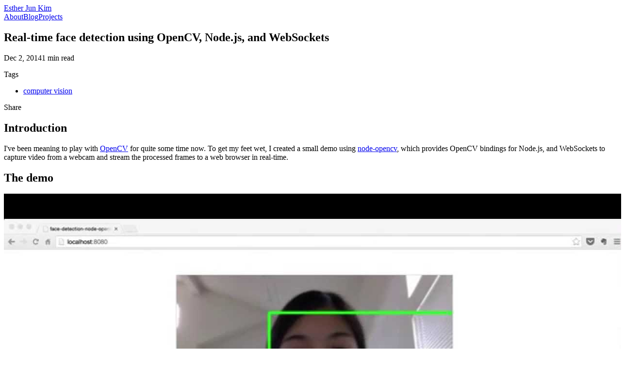

--- FILE ---
content_type: text/html; charset=utf-8
request_url: https://www.esthermakes.tech/blog/2014-12-02-real-time-face-detection-using-opencv-nodejs-and-websockets
body_size: 5321
content:
<!DOCTYPE html><html lang="en"><head><meta charSet="utf-8"/><meta name="viewport" content="width=device-width, initial-scale=1"/><link rel="preload" as="image" href="/projects/face-detection-node-opencv.jpg"/><title>Real-time face detection using OpenCV, Node.js, and WebSockets - Esther Jun Kim</title><meta name="description" content="Building a real-time face detection system that streams video processing results to a web browser using OpenCV, Node.js, and WebSockets."/><meta property="og:title" content="Real-time face detection using OpenCV, Node.js, and WebSockets"/><meta property="og:description" content="Building a real-time face detection system that streams video processing results to a web browser using OpenCV, Node.js, and WebSockets."/><meta property="og:image" content="https://www.estherjk.com/projects/face-detection-node-opencv.jpg"/><meta property="og:type" content="article"/><meta name="twitter:card" content="summary_large_image"/><meta name="twitter:title" content="Real-time face detection using OpenCV, Node.js, and WebSockets"/><meta name="twitter:description" content="Building a real-time face detection system that streams video processing results to a web browser using OpenCV, Node.js, and WebSockets."/><meta name="twitter:image" content="https://www.estherjk.com/projects/face-detection-node-opencv.jpg"/><link rel="modulepreload" href="/assets/main-Db3uPCKb.js"/><link rel="modulepreload" href="/assets/route-DxcLSxvM.js"/><link rel="modulepreload" href="/assets/index-DtKGHHq9.js"/><link rel="modulepreload" href="/assets/button-B0Cro6LA.js"/><link rel="modulepreload" href="/assets/separator-FlUDhbHV.js"/><link rel="modulepreload" href="/assets/IconBrandX-BNL3aa8w.js"/><link rel="modulepreload" href="/assets/blog._slug-CMpwSVX2.js"/><link rel="modulepreload" href="/assets/post-meta-D7qPsUMe.js"/><link rel="modulepreload" href="/assets/client-B29s9pUN.js"/><link rel="modulepreload" href="/assets/section-DjC1Vxz3.js"/><link rel="apple-touch-icon" sizes="180x180" href="/apple-touch-icon.png"/><link rel="icon" type="image/png" sizes="32x32" href="/favicon-32x32.png"/><link rel="icon" type="image/png" sizes="16x16" href="/favicon-16x16.png"/><link rel="manifest" href="/site.webmanifest" color="#ffffff"/><link rel="icon" href="/favicon.ico"/><link rel="stylesheet" href="/assets/styles-CyhhWcLE.css"/><link rel="stylesheet" href="https://cdn.jsdelivr.net/npm/katex@0.16.27/dist/katex.min.css"/></head><body><script>((e,i,s,u,m,a,l,h)=>{let d=document.documentElement,w=["light","dark"];function p(n){(Array.isArray(e)?e:[e]).forEach(y=>{let k=y==="class",S=k&&a?m.map(f=>a[f]||f):m;k?(d.classList.remove(...S),d.classList.add(a&&a[n]?a[n]:n)):d.setAttribute(y,n)}),R(n)}function R(n){h&&w.includes(n)&&(d.style.colorScheme=n)}function c(){return window.matchMedia("(prefers-color-scheme: dark)").matches?"dark":"light"}if(u)p(u);else try{let n=localStorage.getItem(i)||s,y=l&&n==="system"?c():n;p(y)}catch(n){}})("class","theme","system",null,["light","dark"],null,true,true)</script><!--$--><div class="flex min-h-dvh flex-col"><div class="grow"><header class="w-full sticky top-0 z-50 bg-background/95 backdrop-blur"><div class="container mx-auto px-4"><div class="flex h-[3.5rem] items-center justify-between gap-1.5"><div class="flex items-center gap-4"><div class="flex items-center gap-1.5 text-lg font-bold [&amp;_svg]:size-8 [&amp;_svg]:shrink-0"><a href="/" class="hover:opacity-80">Esther Jun Kim</a></div><nav class="hidden items-center gap-1.5 md:flex"><a data-slot="navbar-link" href="/about" class="hover:bg-accent hover:text-accent-foreground data-[active=true]:bg-accent rounded-md px-2.5 py-1 text-sm font-medium transition-colors">About</a><a data-slot="navbar-link" data-active="true" href="/blog" class="hover:bg-accent hover:text-accent-foreground data-[active=true]:bg-accent rounded-md px-2.5 py-1 text-sm font-medium transition-colors" data-status="active" aria-current="page">Blog</a><a data-slot="navbar-link" href="/projects" class="hover:bg-accent hover:text-accent-foreground data-[active=true]:bg-accent rounded-md px-2.5 py-1 text-sm font-medium transition-colors">Projects</a></nav></div></div></div></header><main><section class="relative container mx-auto px-4 py-4 md:py-8 lg:max-w-3xl xl:max-w-7xl"><div class="space-y-8 xl:grid xl:grid-cols-[200px_1fr_200px] xl:gap-x-12"><header class="flex flex-col gap-4 xl:col-start-2"><h1 class="scroll-m-20 text-4xl font-bold tracking-tight text-wrap">Real-time face detection using OpenCV, Node.js, and WebSockets</h1><div class="flex flex-wrap items-center gap-2"><time class="text-muted-foreground whitespace-nowrap">Dec 2, 2014</time><span class="text-muted-foreground h-1 w-1 rounded-full bg-current"></span><span class="text-muted-foreground whitespace-nowrap">1<!-- --> min read</span></div></header><aside class="hidden xl:row-start-2 xl:block"><div class="sticky top-20 max-h-[calc(100dvh-8rem)] space-y-8 overflow-y-auto"><div class="flex flex-col gap-2"><p class="text-muted-foreground ml-2 text-sm">Tags</p><ul class="space-y-2"><li><a href="/blog?tag=computer-vision"><span data-slot="badge" data-variant="ghost" class="h-5 gap-1 rounded-4xl border border-transparent px-2 py-0.5 text-xs font-medium has-data-[icon=inline-end]:pr-1.5 has-data-[icon=inline-start]:pl-1.5 [&amp;&gt;svg]:size-3! inline-flex items-center justify-center w-fit whitespace-nowrap shrink-0 [&amp;&gt;svg]:pointer-events-none focus-visible:border-ring focus-visible:ring-ring/50 focus-visible:ring-[3px] aria-invalid:ring-destructive/20 dark:aria-invalid:ring-destructive/40 aria-invalid:border-destructive transition-colors overflow-hidden group/badge hover:bg-muted hover:text-muted-foreground dark:hover:bg-muted/50 uppercase">computer vision</span></a></li></ul></div><div class="flex flex-col gap-2"><p class="text-muted-foreground ml-2 text-sm">Share</p></div></div></aside><div class="min-w-0 xl:row-start-2"><div class="prose prose-stone dark:prose-invert mx-auto [&amp;_h1]:tracking-tight [&amp;_h2]:tracking-tight [&amp;_h3]:tracking-tight [&amp;_h4]:tracking-tight [&amp;_a]:underline-offset-4 [&amp;_a]:transition-opacity [&amp;_a]:hover:opacity-80 [&amp;_img]:mx-auto [&amp;_img]:rounded-lg [&amp;_img]:border [&amp;_table_img]:mx-0 [&amp;_blockquote_p:first-of-type]:before:content-none [&amp;_blockquote_p:last-of-type]:after:content-none [&amp;_:not(pre)&gt;code]:bg-muted [&amp;_:not(pre)&gt;code]:text-foreground [&amp;_:not(pre)&gt;code]:rounded-sm [&amp;_:not(pre)&gt;code]:px-1.5 [&amp;_:not(pre)&gt;code]:py-0.5 [&amp;_:not(pre)&gt;code]:font-mono [&amp;_:not(pre)&gt;code]:font-normal [&amp;_:not(pre)&gt;code]:wrap-break-word [&amp;_:not(pre)&gt;code]:before:content-none [&amp;_:not(pre)&gt;code]:after:content-none [&amp;_th]:bg-muted [&amp;_td]:border-border [&amp;_tbody_tr:hover]:bg-muted/50 [&amp;_div:has(&gt;table)]:-mx-4 [&amp;_div:has(&gt;table)]:overflow-x-auto [&amp;_div:has(&gt;table)]:px-4 [&amp;_div:has(&gt;table)]:sm:mx-0 [&amp;_div:has(&gt;table)]:sm:px-0 [&amp;_table]:my-8 [&amp;_table]:min-w-full [&amp;_table]:text-sm [&amp;_td]:border-t [&amp;_td]:px-3 [&amp;_td]:py-2 [&amp;_td]:align-middle [&amp;_th]:border-t [&amp;_th]:px-3 [&amp;_th]:py-2 [&amp;_th]:font-semibold max-w-none px-0 [&amp;_h1]:scroll-mt-14 [&amp;_h2]:scroll-mt-14 [&amp;_h3]:scroll-mt-14 [&amp;_h4]:scroll-mt-14"><h2 id="introduction">Introduction</h2>
<p>I&#x27;ve been meaning to play with <a href="http://opencv.org/">OpenCV</a> for quite some time now. To get my feet wet, I created a small demo using <a href="https://github.com/peterbraden/node-opencv">node-opencv</a>, which provides OpenCV bindings for Node.js, and WebSockets to capture video from a webcam and stream the processed frames to a web browser in real-time.</p>
<h2 id="the-demo">The demo</h2>
<p><img src="/projects/face-detection-node-opencv.jpg" alt="Screenshot of face-detection-node-opencv"/></p>
<p>The source code is also available on <a href="https://github.com/estherjk/face-detection-node-opencv">GitHub</a>. Check out the <a href="https://youtu.be/v2SY0naPBFw">video</a> to see it in action.</p></div><div class="mt-8 flex justify-center border-t pt-4 xl:hidden"></div></div><aside class="hidden xl:row-start-2 xl:block"><nav class="sticky top-20 max-h-[calc(100dvh-8rem)] overflow-y-auto"><div><p class="text-muted-foreground mb-2 text-sm">On this page</p><ul class="space-y-1"><li><a href="/blog/2014-12-02-real-time-face-detection-using-opencv-nodejs-and-websockets/#introduction" class="text-sm transition-colors text-muted-foreground hover:text-primary">Introduction</a></li><li><a href="/blog/2014-12-02-real-time-face-detection-using-opencv-nodejs-and-websockets/#the-demo" class="text-sm transition-colors text-muted-foreground hover:text-primary">The demo</a></li></ul></div></nav></aside></div></section></main></div><footer class="bg-background h-[2.5rem]"><div class="container mx-auto px-4 flex flex-col gap-4 h-full items-center justify-center py-0"><p class="text-muted-foreground text-sm">© 2026 Esther Jun Kim</p></div></footer></div><script></script><script>(function restoreScroll({
  storageKey: storageKey2,
  key,
  behavior,
  shouldScrollRestoration,
  scrollToTopSelectors,
  location
}) {
  let byKey;
  try {
    byKey = JSON.parse(sessionStorage.getItem(storageKey2) || "{}");
  } catch (error) {
    console.error(error);
    return;
  }
  const resolvedKey = key || window.history.state?.__TSR_key;
  const elementEntries = byKey[resolvedKey];
  ignoreScroll = true;
  scroll: {
    if (shouldScrollRestoration && elementEntries && Object.keys(elementEntries).length > 0) {
      for (const elementSelector in elementEntries) {
        const entry = elementEntries[elementSelector];
        if (elementSelector === "window") {
          window.scrollTo({
            top: entry.scrollY,
            left: entry.scrollX,
            behavior
          });
        } else if (elementSelector) {
          const element = document.querySelector(elementSelector);
          if (element) {
            element.scrollLeft = entry.scrollX;
            element.scrollTop = entry.scrollY;
          }
        }
      }
      break scroll;
    }
    const hash = (location ?? window.location).hash.split("#", 2)[1];
    if (hash) {
      const hashScrollIntoViewOptions = window.history.state?.__hashScrollIntoViewOptions ?? true;
      if (hashScrollIntoViewOptions) {
        const el = document.getElementById(hash);
        if (el) {
          el.scrollIntoView(hashScrollIntoViewOptions);
        }
      }
      break scroll;
    }
    const scrollOptions = { top: 0, left: 0, behavior };
    window.scrollTo(scrollOptions);
    if (scrollToTopSelectors) {
      for (const selector of scrollToTopSelectors) {
        if (selector === "window") continue;
        const element = typeof selector === "function" ? selector() : document.querySelector(selector);
        if (element) element.scrollTo(scrollOptions);
      }
    }
  }
  ignoreScroll = false;
})({"storageKey":"tsr-scroll-restoration-v1_3","shouldScrollRestoration":true});document.currentScript.remove()</script><!--/$--><section aria-label="Notifications alt+T" tabindex="-1" aria-live="polite" aria-relevant="additions text" aria-atomic="false"></section><script class="$tsr" id="$tsr-stream-barrier">(self.$R=self.$R||{})["tsr"]=[];self.$_TSR={h(){this.hydrated=!0,this.c()},e(){this.streamEnded=!0,this.c()},c(){this.hydrated&&this.streamEnded&&(delete self.$_TSR,delete self.$R.tsr)},p(e){this.initialized?e():this.buffer.push(e)},buffer:[]};
;$_TSR.router=($R=>$R[0]={manifest:$R[1]={routes:$R[2]={__root__:$R[3]={preloads:$R[4]=["/assets/main-Db3uPCKb.js"],assets:$R[5]=[$R[6]={tag:"script",attrs:$R[7]={type:"module",async:!0},children:"import('/assets/main-Db3uPCKb.js')"}]},"/_app":$R[8]={preloads:$R[9]=["/assets/route-DxcLSxvM.js","/assets/index-DtKGHHq9.js","/assets/button-B0Cro6LA.js","/assets/separator-FlUDhbHV.js","/assets/IconBrandX-BNL3aa8w.js"]},"/_app/blog/$slug":$R[10]={preloads:$R[11]=["/assets/blog._slug-CMpwSVX2.js","/assets/post-meta-D7qPsUMe.js","/assets/client-B29s9pUN.js","/assets/section-DjC1Vxz3.js"]}}},matches:$R[12]=[$R[13]={i:"__root__/",u:1769340651621,s:"success",ssr:!0},$R[14]={i:"/_app/",u:1769340651885,s:"success",ssr:!0},$R[15]={i:"/_app/blog/$slug/blog/2014-12-02-real-time-face-detection-using-opencv-nodejs-and-websockets",u:1769340651885,s:"success",l:$R[16]={title:"Real-time face detection using OpenCV, Node.js, and WebSockets",summary:"Building a real-time face detection system that streams video processing results to a web browser using OpenCV, Node.js, and WebSockets.",published:$R[17]=new Date("2014-12-02T00:00:00.000Z"),image:"/projects/face-detection-node-opencv.jpg",readingTimeMin:1,tags:$R[18]=["computer-vision"],content:"## Introduction\n\nI've been meaning to play with [OpenCV](http://opencv.org/) for quite some time now. To get my feet wet, I created a small demo using [node-opencv](https://github.com/peterbraden/node-opencv), which provides OpenCV bindings for Node.js, and WebSockets to capture video from a webcam and stream the processed frames to a web browser in real-time.\n\n## The demo\n\n![Screenshot of face-detection-node-opencv](/projects/face-detection-node-opencv.jpg)\n\nThe source code is also available on [GitHub](https://github.com/estherjk/face-detection-node-opencv). Check out the [video](https://youtu.be/v2SY0naPBFw) to see it in action.",_meta:$R[19]={filePath:"2014-12-02-real-time-face-detection-using-opencv-nodejs-and-websockets.mdx",fileName:"2014-12-02-real-time-face-detection-using-opencv-nodejs-and-websockets.mdx",directory:".",extension:"mdx",path:"2014-12-02-real-time-face-detection-using-opencv-nodejs-and-websockets"},mdx:"var Component=(()=>{var p=Object.create;var r=Object.defineProperty;var l=Object.getOwnPropertyDescriptor;var u=Object.getOwnPropertyNames;var f=Object.getPrototypeOf,g=Object.prototype.hasOwnProperty;var b=(n,e)=>()=>(e||n((e={exports:{}}).exports,e),e.exports),v=(n,e)=>{for(var o in e)r(n,o,{get:e[o],enumerable:!0})},a=(n,e,o,i)=>{if(e&&typeof e==\"object\"||typeof e==\"function\")for(let c of u(e))!g.call(n,c)&&c!==o&&r(n,c,{get:()=>e[c],enumerable:!(i=l(e,c))||i.enumerable});return n};var j=(n,e,o)=>(o=n!=null?p(f(n)):{},a(e||!n||!n.__esModule?r(o,\"default\",{value:n,enumerable:!0}):o,n)),w=n=>a(r({},\"__esModule\",{value:!0}),n);var h=b((C,d)=>{d.exports=_jsx_runtime});var x={};v(x,{default:()=>m});var t=j(h());function s(n){let e={a:\"a\",h2:\"h2\",img:\"img\",p:\"p\",...n.components};return(0,t.jsxs)(t.Fragment,{children:[(0,t.jsx)(e.h2,{id:\"introduction\",children:\"Introduction\"}),`\n`,(0,t.jsxs)(e.p,{children:[\"I've been meaning to play with \",(0,t.jsx)(e.a,{href:\"http://opencv.org/\",children:\"OpenCV\"}),\" for quite some time now. To get my feet wet, I created a small demo using \",(0,t.jsx)(e.a,{href:\"https://github.com/peterbraden/node-opencv\",children:\"node-opencv\"}),\", which provides OpenCV bindings for Node.js, and WebSockets to capture video from a webcam and stream the processed frames to a web browser in real-time.\"]}),`\n`,(0,t.jsx)(e.h2,{id:\"the-demo\",children:\"The demo\"}),`\n`,(0,t.jsx)(e.p,{children:(0,t.jsx)(e.img,{src:\"/projects/face-detection-node-opencv.jpg\",alt:\"Screenshot of face-detection-node-opencv\"})}),`\n`,(0,t.jsxs)(e.p,{children:[\"The source code is also available on \",(0,t.jsx)(e.a,{href:\"https://github.com/estherjk/face-detection-node-opencv\",children:\"GitHub\"}),\". Check out the \",(0,t.jsx)(e.a,{href:\"https://youtu.be/v2SY0naPBFw\",children:\"video\"}),\" to see it in action.\"]})]})}function m(n={}){let{wrapper:e}=n.components||{};return e?(0,t.jsx)(e,{...n,children:(0,t.jsx)(s,{...n})}):s(n)}return w(x);})();\n;return Component;",toc:$R[20]=[$R[21]={title:"Introduction",url:"#introduction"},$R[22]={title:"The demo",url:"#the-demo"}]},ssr:!0}],lastMatchId:"/_app/blog/$slug/blog/2014-12-02-real-time-face-detection-using-opencv-nodejs-and-websockets"})($R["tsr"]);$_TSR.e();document.currentScript.remove()</script><script type="module" async="">import('/assets/main-Db3uPCKb.js')</script></body></html>

--- FILE ---
content_type: text/css; charset=utf-8
request_url: https://www.esthermakes.tech/assets/styles-CyhhWcLE.css
body_size: 18111
content:
@layer properties{@supports (((-webkit-hyphens:none)) and (not (margin-trim:inline))) or ((-moz-orient:inline) and (not (color:rgb(from red r g b)))){*,:before,:after,::backdrop{--tw-translate-x:0;--tw-translate-y:0;--tw-translate-z:0;--tw-rotate-x:initial;--tw-rotate-y:initial;--tw-rotate-z:initial;--tw-skew-x:initial;--tw-skew-y:initial;--tw-space-y-reverse:0;--tw-border-style:solid;--tw-gradient-position:initial;--tw-gradient-from:#0000;--tw-gradient-via:#0000;--tw-gradient-to:#0000;--tw-gradient-stops:initial;--tw-gradient-via-stops:initial;--tw-gradient-from-position:0%;--tw-gradient-via-position:50%;--tw-gradient-to-position:100%;--tw-leading:initial;--tw-font-weight:initial;--tw-tracking:initial;--tw-ordinal:initial;--tw-slashed-zero:initial;--tw-numeric-figure:initial;--tw-numeric-spacing:initial;--tw-numeric-fraction:initial;--tw-shadow:0 0 #0000;--tw-shadow-color:initial;--tw-shadow-alpha:100%;--tw-inset-shadow:0 0 #0000;--tw-inset-shadow-color:initial;--tw-inset-shadow-alpha:100%;--tw-ring-color:initial;--tw-ring-shadow:0 0 #0000;--tw-inset-ring-color:initial;--tw-inset-ring-shadow:0 0 #0000;--tw-ring-inset:initial;--tw-ring-offset-width:0px;--tw-ring-offset-color:#fff;--tw-ring-offset-shadow:0 0 #0000;--tw-outline-style:solid;--tw-blur:initial;--tw-brightness:initial;--tw-contrast:initial;--tw-grayscale:initial;--tw-hue-rotate:initial;--tw-invert:initial;--tw-opacity:initial;--tw-saturate:initial;--tw-sepia:initial;--tw-drop-shadow:initial;--tw-drop-shadow-color:initial;--tw-drop-shadow-alpha:100%;--tw-drop-shadow-size:initial;--tw-backdrop-blur:initial;--tw-backdrop-brightness:initial;--tw-backdrop-contrast:initial;--tw-backdrop-grayscale:initial;--tw-backdrop-hue-rotate:initial;--tw-backdrop-invert:initial;--tw-backdrop-opacity:initial;--tw-backdrop-saturate:initial;--tw-backdrop-sepia:initial;--tw-duration:initial;--tw-ease:initial;--tw-scale-x:1;--tw-scale-y:1;--tw-scale-z:1;--tw-content:"";--tw-animation-delay:0s;--tw-animation-direction:normal;--tw-animation-duration:initial;--tw-animation-fill-mode:none;--tw-animation-iteration-count:1;--tw-enter-blur:0;--tw-enter-opacity:1;--tw-enter-rotate:0;--tw-enter-scale:1;--tw-enter-translate-x:0;--tw-enter-translate-y:0;--tw-exit-blur:0;--tw-exit-opacity:1;--tw-exit-rotate:0;--tw-exit-scale:1;--tw-exit-translate-x:0;--tw-exit-translate-y:0}}}@layer theme{:root,:host{--color-amber-400:oklch(82.8% .189 84.429);--color-green-500:oklch(72.3% .219 149.579);--color-emerald-400:oklch(76.5% .177 163.223);--color-blue-400:oklch(70.7% .165 254.624);--color-blue-500:oklch(62.3% .214 259.815);--color-violet-400:oklch(70.2% .183 293.541);--color-violet-600:oklch(54.1% .281 293.009);--color-slate-300:oklch(86.9% .022 252.894);--color-slate-400:oklch(70.4% .04 256.788);--color-slate-500:oklch(55.4% .046 257.417);--color-slate-700:oklch(37.2% .044 257.287);--color-slate-800:oklch(27.9% .041 260.031);--color-slate-900:oklch(20.8% .042 265.755);--color-black:#000;--color-white:#fff;--spacing:.25rem;--container-xs:20rem;--container-sm:24rem;--container-3xl:48rem;--container-4xl:56rem;--container-5xl:64rem;--container-7xl:80rem;--text-xs:.75rem;--text-xs--line-height:calc(1/.75);--text-sm:.875rem;--text-sm--line-height:calc(1.25/.875);--text-base:1rem;--text-base--line-height: 1.5 ;--text-lg:1.125rem;--text-lg--line-height:calc(1.75/1.125);--text-xl:1.25rem;--text-xl--line-height:calc(1.75/1.25);--text-2xl:1.5rem;--text-2xl--line-height:calc(2/1.5);--text-3xl:1.875rem;--text-3xl--line-height: 1.2 ;--text-4xl:2.25rem;--text-4xl--line-height:calc(2.5/2.25);--text-5xl:3rem;--text-5xl--line-height:1;--text-6xl:3.75rem;--text-6xl--line-height:1;--font-weight-normal:400;--font-weight-medium:500;--font-weight-semibold:600;--font-weight-bold:700;--tracking-tight:-.025em;--tracking-widest:.1em;--leading-snug:1.375;--leading-normal:1.5;--leading-relaxed:1.625;--radius-md:calc(var(--radius) - 2px);--ease-in-out:cubic-bezier(.4,0,.2,1);--animate-spin:spin 1s linear infinite;--animate-pulse:pulse 2s cubic-bezier(.4,0,.6,1)infinite;--blur-xs:4px;--blur-xl:24px;--aspect-video:16/9;--default-transition-duration:.15s;--default-transition-timing-function:cubic-bezier(.4,0,.2,1);--default-font-family:"Figtree Variable",sans-serif;--default-mono-font-family:"Fira Code Variable",monospace}}@layer base{*,:after,:before,::backdrop{box-sizing:border-box;border:0 solid;margin:0;padding:0}::file-selector-button{box-sizing:border-box;border:0 solid;margin:0;padding:0}html,:host{-webkit-text-size-adjust:100%;tab-size:4;line-height:1.5;font-family:var(--default-font-family,ui-sans-serif,system-ui,sans-serif,"Apple Color Emoji","Segoe UI Emoji","Segoe UI Symbol","Noto Color Emoji");font-feature-settings:var(--default-font-feature-settings,normal);font-variation-settings:var(--default-font-variation-settings,normal);-webkit-tap-highlight-color:transparent}hr{height:0;color:inherit;border-top-width:1px}abbr:where([title]){-webkit-text-decoration:underline dotted;text-decoration:underline dotted}h1,h2,h3,h4,h5,h6{font-size:inherit;font-weight:inherit}a{color:inherit;-webkit-text-decoration:inherit;text-decoration:inherit}b,strong{font-weight:bolder}code,kbd,samp,pre{font-family:var(--default-mono-font-family,ui-monospace,SFMono-Regular,Menlo,Monaco,Consolas,"Liberation Mono","Courier New",monospace);font-feature-settings:var(--default-mono-font-feature-settings,normal);font-variation-settings:var(--default-mono-font-variation-settings,normal);font-size:1em}small{font-size:80%}sub,sup{vertical-align:baseline;font-size:75%;line-height:0;position:relative}sub{bottom:-.25em}sup{top:-.5em}table{text-indent:0;border-color:inherit;border-collapse:collapse}:-moz-focusring{outline:auto}progress{vertical-align:baseline}summary{display:list-item}ol,ul,menu{list-style:none}img,svg,video,canvas,audio,iframe,embed,object{vertical-align:middle;display:block}img,video{max-width:100%;height:auto}button,input,select,optgroup,textarea{font:inherit;font-feature-settings:inherit;font-variation-settings:inherit;letter-spacing:inherit;color:inherit;opacity:1;background-color:#0000;border-radius:0}::file-selector-button{font:inherit;font-feature-settings:inherit;font-variation-settings:inherit;letter-spacing:inherit;color:inherit;opacity:1;background-color:#0000;border-radius:0}:where(select:is([multiple],[size])) optgroup{font-weight:bolder}:where(select:is([multiple],[size])) optgroup option{padding-inline-start:20px}::file-selector-button{margin-inline-end:4px}::placeholder{opacity:1}@supports (not ((-webkit-appearance:-apple-pay-button))) or (contain-intrinsic-size:1px){::placeholder{color:currentColor}@supports (color:color-mix(in lab,red,red)){::placeholder{color:color-mix(in oklab,currentcolor 50%,transparent)}}}textarea{resize:vertical}::-webkit-search-decoration{-webkit-appearance:none}::-webkit-date-and-time-value{min-height:1lh;text-align:inherit}::-webkit-datetime-edit{display:inline-flex}::-webkit-datetime-edit-fields-wrapper{padding:0}::-webkit-datetime-edit{padding-block:0}::-webkit-datetime-edit-year-field{padding-block:0}::-webkit-datetime-edit-month-field{padding-block:0}::-webkit-datetime-edit-day-field{padding-block:0}::-webkit-datetime-edit-hour-field{padding-block:0}::-webkit-datetime-edit-minute-field{padding-block:0}::-webkit-datetime-edit-second-field{padding-block:0}::-webkit-datetime-edit-millisecond-field{padding-block:0}::-webkit-datetime-edit-meridiem-field{padding-block:0}::-webkit-calendar-picker-indicator{line-height:1}:-moz-ui-invalid{box-shadow:none}button,input:where([type=button],[type=reset],[type=submit]){appearance:button}::file-selector-button{appearance:button}::-webkit-inner-spin-button{height:auto}::-webkit-outer-spin-button{height:auto}[hidden]:where(:not([hidden=until-found])){display:none!important}*{border-color:var(--border);outline-color:var(--ring)}@supports (color:color-mix(in lab,red,red)){*{outline-color:color-mix(in oklab,var(--ring)50%,transparent)}}body{background-color:var(--background);color:var(--foreground);font-family:Figtree Variable,sans-serif}html{scroll-behavior:smooth;-webkit-font-smoothing:antialiased;-moz-osx-font-smoothing:grayscale;font-family:Figtree Variable,sans-serif}}@layer components;@layer utilities{.\@container\/card-header{container:card-header/inline-size}.\@container\/field-group{container:field-group/inline-size}.pointer-events-none{pointer-events:none}.absolute{position:absolute}.fixed{position:fixed}.relative{position:relative}.static{position:static}.sticky{position:sticky}.inset-0{inset:calc(var(--spacing)*0)}.top-0{top:calc(var(--spacing)*0)}.top-1{top:calc(var(--spacing)*1)}.top-1\/2{top:50%}.top-2\.5{top:calc(var(--spacing)*2.5)}.top-20{top:calc(var(--spacing)*20)}.top-\[\.4rem\],.top-\[0\.4rem\]{top:.4rem}.right-2{right:calc(var(--spacing)*2)}.left-0{left:calc(var(--spacing)*0)}.left-1\/2{left:50%}.isolate{isolation:isolate}.z-10{z-index:10}.z-50{z-index:50}.z-\[1\]{z-index:1}.order-first{order:-9999}.order-last{order:9999}.col-start-2{grid-column-start:2}.row-span-2{grid-row:span 2/span 2}.row-start-1{grid-row-start:1}.container{width:100%}@media(min-width:40rem){.container{max-width:40rem}}@media(min-width:48rem){.container{max-width:48rem}}@media(min-width:64rem){.container{max-width:64rem}}@media(min-width:80rem){.container{max-width:80rem}}@media(min-width:96rem){.container{max-width:96rem}}.-mx-1{margin-inline:calc(var(--spacing)*-1)}.-mx-4{margin-inline:calc(var(--spacing)*-4)}.mx-auto{margin-inline:auto}.-my-2{margin-block:calc(var(--spacing)*-2)}.my-1{margin-block:calc(var(--spacing)*1)}.my-2{margin-block:calc(var(--spacing)*2)}.my-auto{margin-block:auto}.prose{color:var(--tw-prose-body);max-width:65ch}.prose :where(p):not(:where([class~=not-prose],[class~=not-prose] *)){margin-top:1.25em;margin-bottom:1.25em}.prose :where([class~=lead]):not(:where([class~=not-prose],[class~=not-prose] *)){color:var(--tw-prose-lead);margin-top:1.2em;margin-bottom:1.2em;font-size:1.25em;line-height:1.6}.prose :where(a):not(:where([class~=not-prose],[class~=not-prose] *)){color:var(--tw-prose-links);font-weight:500;text-decoration:underline}.prose :where(strong):not(:where([class~=not-prose],[class~=not-prose] *)){color:var(--tw-prose-bold);font-weight:600}.prose :where(a strong):not(:where([class~=not-prose],[class~=not-prose] *)),.prose :where(blockquote strong):not(:where([class~=not-prose],[class~=not-prose] *)),.prose :where(thead th strong):not(:where([class~=not-prose],[class~=not-prose] *)){color:inherit}.prose :where(ol):not(:where([class~=not-prose],[class~=not-prose] *)){margin-top:1.25em;margin-bottom:1.25em;padding-inline-start:1.625em;list-style-type:decimal}.prose :where(ol[type=A]):not(:where([class~=not-prose],[class~=not-prose] *)){list-style-type:upper-alpha}.prose :where(ol[type=a]):not(:where([class~=not-prose],[class~=not-prose] *)){list-style-type:lower-alpha}.prose :where(ol[type=A s]):not(:where([class~=not-prose],[class~=not-prose] *)){list-style-type:upper-alpha}.prose :where(ol[type=a s]):not(:where([class~=not-prose],[class~=not-prose] *)){list-style-type:lower-alpha}.prose :where(ol[type=I]):not(:where([class~=not-prose],[class~=not-prose] *)){list-style-type:upper-roman}.prose :where(ol[type=i]):not(:where([class~=not-prose],[class~=not-prose] *)){list-style-type:lower-roman}.prose :where(ol[type=I s]):not(:where([class~=not-prose],[class~=not-prose] *)){list-style-type:upper-roman}.prose :where(ol[type=i s]):not(:where([class~=not-prose],[class~=not-prose] *)){list-style-type:lower-roman}.prose :where(ol[type="1"]):not(:where([class~=not-prose],[class~=not-prose] *)){list-style-type:decimal}.prose :where(ul):not(:where([class~=not-prose],[class~=not-prose] *)){margin-top:1.25em;margin-bottom:1.25em;padding-inline-start:1.625em;list-style-type:disc}.prose :where(ol>li):not(:where([class~=not-prose],[class~=not-prose] *))::marker{color:var(--tw-prose-counters);font-weight:400}.prose :where(ul>li):not(:where([class~=not-prose],[class~=not-prose] *))::marker{color:var(--tw-prose-bullets)}.prose :where(dt):not(:where([class~=not-prose],[class~=not-prose] *)){color:var(--tw-prose-headings);margin-top:1.25em;font-weight:600}.prose :where(hr):not(:where([class~=not-prose],[class~=not-prose] *)){border-color:var(--tw-prose-hr);border-top-width:1px;margin-top:3em;margin-bottom:3em}.prose :where(blockquote):not(:where([class~=not-prose],[class~=not-prose] *)){color:var(--tw-prose-quotes);border-inline-start-width:.25rem;border-inline-start-color:var(--tw-prose-quote-borders);quotes:"“""”""‘""’";margin-top:1.6em;margin-bottom:1.6em;padding-inline-start:1em;font-style:italic;font-weight:500}.prose :where(blockquote p:first-of-type):not(:where([class~=not-prose],[class~=not-prose] *)):before{content:open-quote}.prose :where(blockquote p:last-of-type):not(:where([class~=not-prose],[class~=not-prose] *)):after{content:close-quote}.prose :where(h1):not(:where([class~=not-prose],[class~=not-prose] *)){color:var(--tw-prose-headings);margin-top:0;margin-bottom:.888889em;font-size:2.25em;font-weight:800;line-height:1.11111}.prose :where(h1 strong):not(:where([class~=not-prose],[class~=not-prose] *)){color:inherit;font-weight:900}.prose :where(h2):not(:where([class~=not-prose],[class~=not-prose] *)){color:var(--tw-prose-headings);margin-top:2em;margin-bottom:1em;font-size:1.5em;font-weight:700;line-height:1.33333}.prose :where(h2 strong):not(:where([class~=not-prose],[class~=not-prose] *)){color:inherit;font-weight:800}.prose :where(h3):not(:where([class~=not-prose],[class~=not-prose] *)){color:var(--tw-prose-headings);margin-top:1.6em;margin-bottom:.6em;font-size:1.25em;font-weight:600;line-height:1.6}.prose :where(h3 strong):not(:where([class~=not-prose],[class~=not-prose] *)){color:inherit;font-weight:700}.prose :where(h4):not(:where([class~=not-prose],[class~=not-prose] *)){color:var(--tw-prose-headings);margin-top:1.5em;margin-bottom:.5em;font-weight:600;line-height:1.5}.prose :where(h4 strong):not(:where([class~=not-prose],[class~=not-prose] *)){color:inherit;font-weight:700}.prose :where(img):not(:where([class~=not-prose],[class~=not-prose] *)){margin-top:2em;margin-bottom:2em}.prose :where(picture):not(:where([class~=not-prose],[class~=not-prose] *)){margin-top:2em;margin-bottom:2em;display:block}.prose :where(video):not(:where([class~=not-prose],[class~=not-prose] *)){margin-top:2em;margin-bottom:2em}.prose :where(kbd):not(:where([class~=not-prose],[class~=not-prose] *)){color:var(--tw-prose-kbd);box-shadow:0 0 0 1px var(--tw-prose-kbd-shadows),0 3px 0 var(--tw-prose-kbd-shadows);padding-top:.1875em;padding-inline-end:.375em;padding-bottom:.1875em;border-radius:.3125rem;padding-inline-start:.375em;font-family:inherit;font-size:.875em;font-weight:500}.prose :where(code):not(:where([class~=not-prose],[class~=not-prose] *)){color:var(--tw-prose-code);font-size:.875em;font-weight:600}.prose :where(code):not(:where([class~=not-prose],[class~=not-prose] *)):before,.prose :where(code):not(:where([class~=not-prose],[class~=not-prose] *)):after{content:"`"}.prose :where(a code):not(:where([class~=not-prose],[class~=not-prose] *)),.prose :where(h1 code):not(:where([class~=not-prose],[class~=not-prose] *)){color:inherit}.prose :where(h2 code):not(:where([class~=not-prose],[class~=not-prose] *)){color:inherit;font-size:.875em}.prose :where(h3 code):not(:where([class~=not-prose],[class~=not-prose] *)){color:inherit;font-size:.9em}.prose :where(h4 code):not(:where([class~=not-prose],[class~=not-prose] *)),.prose :where(blockquote code):not(:where([class~=not-prose],[class~=not-prose] *)),.prose :where(thead th code):not(:where([class~=not-prose],[class~=not-prose] *)){color:inherit}.prose :where(pre):not(:where([class~=not-prose],[class~=not-prose] *)){color:var(--tw-prose-pre-code);background-color:var(--tw-prose-pre-bg);padding-top:.857143em;padding-inline-end:1.14286em;padding-bottom:.857143em;border-radius:.375rem;margin-top:1.71429em;margin-bottom:1.71429em;padding-inline-start:1.14286em;font-size:.875em;font-weight:400;line-height:1.71429;overflow-x:auto}.prose :where(pre code):not(:where([class~=not-prose],[class~=not-prose] *)){font-weight:inherit;color:inherit;font-size:inherit;font-family:inherit;line-height:inherit;background-color:#0000;border-width:0;border-radius:0;padding:0}.prose :where(pre code):not(:where([class~=not-prose],[class~=not-prose] *)):before,.prose :where(pre code):not(:where([class~=not-prose],[class~=not-prose] *)):after{content:none}.prose :where(table):not(:where([class~=not-prose],[class~=not-prose] *)){table-layout:auto;width:100%;margin-top:2em;margin-bottom:2em;font-size:.875em;line-height:1.71429}.prose :where(thead):not(:where([class~=not-prose],[class~=not-prose] *)){border-bottom-width:1px;border-bottom-color:var(--tw-prose-th-borders)}.prose :where(thead th):not(:where([class~=not-prose],[class~=not-prose] *)){color:var(--tw-prose-headings);vertical-align:bottom;padding-inline-end:.571429em;padding-bottom:.571429em;padding-inline-start:.571429em;font-weight:600}.prose :where(tbody tr):not(:where([class~=not-prose],[class~=not-prose] *)){border-bottom-width:1px;border-bottom-color:var(--tw-prose-td-borders)}.prose :where(tbody tr:last-child):not(:where([class~=not-prose],[class~=not-prose] *)){border-bottom-width:0}.prose :where(tbody td):not(:where([class~=not-prose],[class~=not-prose] *)){vertical-align:baseline}.prose :where(tfoot):not(:where([class~=not-prose],[class~=not-prose] *)){border-top-width:1px;border-top-color:var(--tw-prose-th-borders)}.prose :where(tfoot td):not(:where([class~=not-prose],[class~=not-prose] *)){vertical-align:top}.prose :where(th,td):not(:where([class~=not-prose],[class~=not-prose] *)){text-align:start}.prose :where(figure>*):not(:where([class~=not-prose],[class~=not-prose] *)){margin-top:0;margin-bottom:0}.prose :where(figcaption):not(:where([class~=not-prose],[class~=not-prose] *)){color:var(--tw-prose-captions);margin-top:.857143em;font-size:.875em;line-height:1.42857}.prose{--tw-prose-body:oklch(37.3% .034 259.733);--tw-prose-headings:oklch(21% .034 264.665);--tw-prose-lead:oklch(44.6% .03 256.802);--tw-prose-links:oklch(21% .034 264.665);--tw-prose-bold:oklch(21% .034 264.665);--tw-prose-counters:oklch(55.1% .027 264.364);--tw-prose-bullets:oklch(87.2% .01 258.338);--tw-prose-hr:oklch(92.8% .006 264.531);--tw-prose-quotes:oklch(21% .034 264.665);--tw-prose-quote-borders:oklch(92.8% .006 264.531);--tw-prose-captions:oklch(55.1% .027 264.364);--tw-prose-kbd:oklch(21% .034 264.665);--tw-prose-kbd-shadows:oklab(21% -.00316127 -.0338527/.1);--tw-prose-code:oklch(21% .034 264.665);--tw-prose-pre-code:oklch(92.8% .006 264.531);--tw-prose-pre-bg:oklch(27.8% .033 256.848);--tw-prose-th-borders:oklch(87.2% .01 258.338);--tw-prose-td-borders:oklch(92.8% .006 264.531);--tw-prose-invert-body:oklch(87.2% .01 258.338);--tw-prose-invert-headings:#fff;--tw-prose-invert-lead:oklch(70.7% .022 261.325);--tw-prose-invert-links:#fff;--tw-prose-invert-bold:#fff;--tw-prose-invert-counters:oklch(70.7% .022 261.325);--tw-prose-invert-bullets:oklch(44.6% .03 256.802);--tw-prose-invert-hr:oklch(37.3% .034 259.733);--tw-prose-invert-quotes:oklch(96.7% .003 264.542);--tw-prose-invert-quote-borders:oklch(37.3% .034 259.733);--tw-prose-invert-captions:oklch(70.7% .022 261.325);--tw-prose-invert-kbd:#fff;--tw-prose-invert-kbd-shadows:#ffffff1a;--tw-prose-invert-code:#fff;--tw-prose-invert-pre-code:oklch(87.2% .01 258.338);--tw-prose-invert-pre-bg:#00000080;--tw-prose-invert-th-borders:oklch(44.6% .03 256.802);--tw-prose-invert-td-borders:oklch(37.3% .034 259.733);font-size:1rem;line-height:1.75}.prose :where(picture>img):not(:where([class~=not-prose],[class~=not-prose] *)){margin-top:0;margin-bottom:0}.prose :where(li):not(:where([class~=not-prose],[class~=not-prose] *)){margin-top:.5em;margin-bottom:.5em}.prose :where(ol>li):not(:where([class~=not-prose],[class~=not-prose] *)),.prose :where(ul>li):not(:where([class~=not-prose],[class~=not-prose] *)){padding-inline-start:.375em}.prose :where(.prose>ul>li p):not(:where([class~=not-prose],[class~=not-prose] *)){margin-top:.75em;margin-bottom:.75em}.prose :where(.prose>ul>li>p:first-child):not(:where([class~=not-prose],[class~=not-prose] *)){margin-top:1.25em}.prose :where(.prose>ul>li>p:last-child):not(:where([class~=not-prose],[class~=not-prose] *)){margin-bottom:1.25em}.prose :where(.prose>ol>li>p:first-child):not(:where([class~=not-prose],[class~=not-prose] *)){margin-top:1.25em}.prose :where(.prose>ol>li>p:last-child):not(:where([class~=not-prose],[class~=not-prose] *)){margin-bottom:1.25em}.prose :where(ul ul,ul ol,ol ul,ol ol):not(:where([class~=not-prose],[class~=not-prose] *)){margin-top:.75em;margin-bottom:.75em}.prose :where(dl):not(:where([class~=not-prose],[class~=not-prose] *)){margin-top:1.25em;margin-bottom:1.25em}.prose :where(dd):not(:where([class~=not-prose],[class~=not-prose] *)){margin-top:.5em;padding-inline-start:1.625em}.prose :where(hr+*):not(:where([class~=not-prose],[class~=not-prose] *)),.prose :where(h2+*):not(:where([class~=not-prose],[class~=not-prose] *)),.prose :where(h3+*):not(:where([class~=not-prose],[class~=not-prose] *)),.prose :where(h4+*):not(:where([class~=not-prose],[class~=not-prose] *)){margin-top:0}.prose :where(thead th:first-child):not(:where([class~=not-prose],[class~=not-prose] *)){padding-inline-start:0}.prose :where(thead th:last-child):not(:where([class~=not-prose],[class~=not-prose] *)){padding-inline-end:0}.prose :where(tbody td,tfoot td):not(:where([class~=not-prose],[class~=not-prose] *)){padding-top:.571429em;padding-inline-end:.571429em;padding-bottom:.571429em;padding-inline-start:.571429em}.prose :where(tbody td:first-child,tfoot td:first-child):not(:where([class~=not-prose],[class~=not-prose] *)){padding-inline-start:0}.prose :where(tbody td:last-child,tfoot td:last-child):not(:where([class~=not-prose],[class~=not-prose] *)){padding-inline-end:0}.prose :where(figure):not(:where([class~=not-prose],[class~=not-prose] *)){margin-top:2em;margin-bottom:2em}.prose :where(.prose>:first-child):not(:where([class~=not-prose],[class~=not-prose] *)){margin-top:0}.prose :where(.prose>:last-child):not(:where([class~=not-prose],[class~=not-prose] *)){margin-bottom:0}.mt-1{margin-top:calc(var(--spacing)*1)}.mt-2{margin-top:calc(var(--spacing)*2)}.mt-8{margin-top:calc(var(--spacing)*8)}.mt-10{margin-top:calc(var(--spacing)*10)}.mt-auto{margin-top:auto}.-mb-4{margin-bottom:calc(var(--spacing)*-4)}.mb-1\.5{margin-bottom:calc(var(--spacing)*1.5)}.mb-2{margin-bottom:calc(var(--spacing)*2)}.mb-4{margin-bottom:calc(var(--spacing)*4)}.mb-8{margin-bottom:calc(var(--spacing)*8)}.mb-10{margin-bottom:calc(var(--spacing)*10)}.-ml-1{margin-left:calc(var(--spacing)*-1)}.ml-2{margin-left:calc(var(--spacing)*2)}.ml-4{margin-left:calc(var(--spacing)*4)}.ml-auto{margin-left:auto}.line-clamp-1{-webkit-line-clamp:1;-webkit-box-orient:vertical;display:-webkit-box;overflow:hidden}.line-clamp-2{-webkit-line-clamp:2;-webkit-box-orient:vertical;display:-webkit-box;overflow:hidden}.line-clamp-none{-webkit-line-clamp:unset;-webkit-box-orient:horizontal;display:block;overflow:visible}.no-scrollbar{-ms-overflow-style:none;scrollbar-width:none}.no-scrollbar::-webkit-scrollbar{display:none}.block{display:block}.flex{display:flex}.grid{display:grid}.hidden{display:none}.inline-flex{display:inline-flex}.table{display:table}.field-sizing-content{field-sizing:content}.aspect-video{aspect-ratio:var(--aspect-video)}.size-3{width:calc(var(--spacing)*3);height:calc(var(--spacing)*3)}.size-4{width:calc(var(--spacing)*4);height:calc(var(--spacing)*4)}.size-5{width:calc(var(--spacing)*5);height:calc(var(--spacing)*5)}.size-6{width:calc(var(--spacing)*6);height:calc(var(--spacing)*6)}.size-7{width:calc(var(--spacing)*7);height:calc(var(--spacing)*7)}.size-8{width:calc(var(--spacing)*8);height:calc(var(--spacing)*8)}.size-9{width:calc(var(--spacing)*9);height:calc(var(--spacing)*9)}.size-10{width:calc(var(--spacing)*10);height:calc(var(--spacing)*10)}.size-24{width:calc(var(--spacing)*24);height:calc(var(--spacing)*24)}.h-0\.5{height:calc(var(--spacing)*.5)}.h-1{height:calc(var(--spacing)*1)}.h-4{height:calc(var(--spacing)*4)}.h-5{height:calc(var(--spacing)*5)}.h-6{height:calc(var(--spacing)*6)}.h-7{height:calc(var(--spacing)*7)}.h-8{height:calc(var(--spacing)*8)}.h-9{height:calc(var(--spacing)*9)}.h-32{height:calc(var(--spacing)*32)}.h-\[2\.5rem\]{height:2.5rem}.h-\[3\.5rem\]{height:3.5rem}.h-\[calc\(--spacing\(5\.25\)\)\]{height:calc(calc(var(--spacing)*5.25))}.h-\[calc\(100dvh-3\.5rem\)\]{height:calc(100dvh - 3.5rem)}.h-auto{height:auto}.h-full{height:100%}.h-px{height:1px}.max-h-\(--available-height\){max-height:var(--available-height)}.max-h-\(--radix-dropdown-menu-content-available-height\){max-height:var(--radix-dropdown-menu-content-available-height)}.max-h-\(--radix-select-content-available-height\){max-height:var(--radix-select-content-available-height)}.max-h-72{max-height:calc(var(--spacing)*72)}.max-h-\[calc\(100dvh-8rem\)\]{max-height:calc(100dvh - 8rem)}.max-h-\[min\(calc\(--spacing\(72\)---spacing\(9\)\)\,calc\(var\(--available-height\)---spacing\(9\)\)\)\]{max-height:min(calc(calc(var(--spacing)*72) - calc(var(--spacing)*9)),calc(var(--available-height) - calc(var(--spacing)*9)))}.min-h-8{min-height:calc(var(--spacing)*8)}.min-h-16{min-height:calc(var(--spacing)*16)}.min-h-80{min-height:calc(var(--spacing)*80)}.min-h-dvh{min-height:100dvh}.min-h-screen{min-height:100vh}.w-\(--anchor-width\){width:var(--anchor-width)}.w-\(--radix-dropdown-menu-trigger-width\){width:var(--radix-dropdown-menu-trigger-width)}.w-1{width:calc(var(--spacing)*1)}.w-4{width:calc(var(--spacing)*4)}.w-8{width:calc(var(--spacing)*8)}.w-10{width:calc(var(--spacing)*10)}.w-24{width:calc(var(--spacing)*24)}.w-auto{width:auto}.w-fit{width:fit-content}.w-full{width:100%}.max-w-\(--available-width\){max-width:var(--available-width)}.max-w-4xl{max-width:var(--container-4xl)}.max-w-none{max-width:none}.max-w-sm{max-width:var(--container-sm)}.min-w-0{min-width:calc(var(--spacing)*0)}.min-w-16{min-width:calc(var(--spacing)*16)}.min-w-32{min-width:calc(var(--spacing)*32)}.min-w-36{min-width:calc(var(--spacing)*36)}.min-w-\[28rem\]{min-width:28rem}.min-w-\[96px\]{min-width:96px}.min-w-\[calc\(var\(--anchor-width\)\+--spacing\(7\)\)\]{min-width:calc(var(--anchor-width) + calc(var(--spacing)*7))}.flex-1{flex:1}.shrink-0{flex-shrink:0}.grow{flex-grow:1}.basis-full{flex-basis:100%}.origin-\(--radix-dropdown-menu-content-transform-origin\){transform-origin:var(--radix-dropdown-menu-content-transform-origin)}.origin-\(--radix-select-content-transform-origin\){transform-origin:var(--radix-select-content-transform-origin)}.origin-\(--transform-origin\){transform-origin:var(--transform-origin)}.-translate-x-1\/2{--tw-translate-x: -50% ;translate:var(--tw-translate-x)var(--tw-translate-y)}.-translate-y-1\/2{--tw-translate-y: -50% ;translate:var(--tw-translate-x)var(--tw-translate-y)}.-rotate-45{rotate:-45deg}.rotate-45{rotate:45deg}.transform{transform:var(--tw-rotate-x,)var(--tw-rotate-y,)var(--tw-rotate-z,)var(--tw-skew-x,)var(--tw-skew-y,)}.animate-pulse{animation:var(--animate-pulse)}.animate-spin{animation:var(--animate-spin)}.cursor-default{cursor:default}.cursor-pointer{cursor:pointer}.cursor-text{cursor:text}.resize-none{resize:none}.scroll-m-20{scroll-margin:calc(var(--spacing)*20)}.scroll-my-1{scroll-margin-block:calc(var(--spacing)*1)}.scroll-py-1{scroll-padding-block:calc(var(--spacing)*1)}.list-disc{list-style-type:disc}.auto-rows-min{grid-auto-rows:min-content}.grid-cols-1{grid-template-columns:repeat(1,minmax(0,1fr))}.grid-cols-3{grid-template-columns:repeat(3,minmax(0,1fr))}.grid-rows-\[auto_1fr\]{grid-template-rows:auto 1fr}.flex-col{flex-direction:column}.flex-col-reverse{flex-direction:column-reverse}.flex-row{flex-direction:row}.flex-row-reverse{flex-direction:row-reverse}.flex-wrap{flex-wrap:wrap}.place-items-center{place-items:center}.items-center{align-items:center}.items-end{align-items:flex-end}.items-start{align-items:flex-start}.justify-between{justify-content:space-between}.justify-center{justify-content:center}.justify-start{justify-content:flex-start}.gap-0\.5{gap:calc(var(--spacing)*.5)}.gap-1{gap:calc(var(--spacing)*1)}.gap-1\.5{gap:calc(var(--spacing)*1.5)}.gap-2{gap:calc(var(--spacing)*2)}.gap-2\.5{gap:calc(var(--spacing)*2.5)}.gap-3{gap:calc(var(--spacing)*3)}.gap-4{gap:calc(var(--spacing)*4)}.gap-5{gap:calc(var(--spacing)*5)}.gap-6{gap:calc(var(--spacing)*6)}.gap-10{gap:calc(var(--spacing)*10)}:where(.space-y-1>:not(:last-child)){--tw-space-y-reverse:0;margin-block-start:calc(calc(var(--spacing)*1)*var(--tw-space-y-reverse));margin-block-end:calc(calc(var(--spacing)*1)*calc(1 - var(--tw-space-y-reverse)))}:where(.space-y-2>:not(:last-child)){--tw-space-y-reverse:0;margin-block-start:calc(calc(var(--spacing)*2)*var(--tw-space-y-reverse));margin-block-end:calc(calc(var(--spacing)*2)*calc(1 - var(--tw-space-y-reverse)))}:where(.space-y-3>:not(:last-child)){--tw-space-y-reverse:0;margin-block-start:calc(calc(var(--spacing)*3)*var(--tw-space-y-reverse));margin-block-end:calc(calc(var(--spacing)*3)*calc(1 - var(--tw-space-y-reverse)))}:where(.space-y-4>:not(:last-child)){--tw-space-y-reverse:0;margin-block-start:calc(calc(var(--spacing)*4)*var(--tw-space-y-reverse));margin-block-end:calc(calc(var(--spacing)*4)*calc(1 - var(--tw-space-y-reverse)))}:where(.space-y-8>:not(:last-child)){--tw-space-y-reverse:0;margin-block-start:calc(calc(var(--spacing)*8)*var(--tw-space-y-reverse));margin-block-end:calc(calc(var(--spacing)*8)*calc(1 - var(--tw-space-y-reverse)))}.gap-y-2{row-gap:calc(var(--spacing)*2)}.self-start{align-self:flex-start}.justify-self-end{justify-self:flex-end}.overflow-hidden{overflow:hidden}.overflow-x-auto{overflow-x:auto}.overflow-x-hidden{overflow-x:hidden}.overflow-y-auto{overflow-y:auto}.overscroll-contain{overscroll-behavior:contain}.rounded-2xl{border-radius:calc(var(--radius) + 8px)}.rounded-3xl{border-radius:calc(var(--radius) + 12px)}.rounded-4xl{border-radius:calc(var(--radius) + 16px)}.rounded-\[calc\(var\(--radius\)-3px\)\]{border-radius:calc(var(--radius) - 3px)}.rounded-\[min\(var\(--radius-md\)\,10px\)\]{border-radius:min(var(--radius-md),10px)}.rounded-\[min\(var\(--radius-md\)\,12px\)\]{border-radius:min(var(--radius-md),12px)}.rounded-full{border-radius:3.40282e38px}.rounded-lg{border-radius:var(--radius)}.rounded-md{border-radius:calc(var(--radius) - 2px)}.rounded-none{border-radius:0}.rounded-sm{border-radius:calc(var(--radius) - 4px)}.rounded-xl{border-radius:calc(var(--radius) + 4px)}.rounded-t{border-top-left-radius:.25rem;border-top-right-radius:.25rem}.rounded-t-xl{border-top-left-radius:calc(var(--radius) + 4px);border-top-right-radius:calc(var(--radius) + 4px)}.rounded-b-xl{border-bottom-right-radius:calc(var(--radius) + 4px);border-bottom-left-radius:calc(var(--radius) + 4px)}.border{border-style:var(--tw-border-style);border-width:1px}.border-0{border-style:var(--tw-border-style);border-width:0}.border-t{border-top-style:var(--tw-border-style);border-top-width:1px}.border-dashed{--tw-border-style:dashed;border-style:dashed}.border-border{border-color:var(--border)}.border-input{border-color:var(--input)}.border-slate-700{border-color:var(--color-slate-700)}.border-transparent{border-color:#0000}.bg-background,.bg-background\/95{background-color:var(--background)}@supports (color:color-mix(in lab,red,red)){.bg-background\/95{background-color:color-mix(in oklab,var(--background)95%,transparent)}}.bg-black\/10{background-color:#0000001a}@supports (color:color-mix(in lab,red,red)){.bg-black\/10{background-color:color-mix(in oklab,var(--color-black)10%,transparent)}}.bg-blue-500{background-color:var(--color-blue-500)}.bg-border{background-color:var(--border)}.bg-card{background-color:var(--card)}.bg-current{background-color:currentColor}.bg-destructive\/10{background-color:var(--destructive)}@supports (color:color-mix(in lab,red,red)){.bg-destructive\/10{background-color:color-mix(in oklab,var(--destructive)10%,transparent)}}.bg-muted,.bg-muted\/50{background-color:var(--muted)}@supports (color:color-mix(in lab,red,red)){.bg-muted\/50{background-color:color-mix(in oklab,var(--muted)50%,transparent)}}.bg-popover{background-color:var(--popover)}.bg-primary{background-color:var(--primary)}.bg-secondary{background-color:var(--secondary)}.bg-slate-700{background-color:var(--color-slate-700)}.bg-slate-800\/30{background-color:#1d293d4d}@supports (color:color-mix(in lab,red,red)){.bg-slate-800\/30{background-color:color-mix(in oklab,var(--color-slate-800)30%,transparent)}}.bg-slate-800\/50{background-color:#1d293d80}@supports (color:color-mix(in lab,red,red)){.bg-slate-800\/50{background-color:color-mix(in oklab,var(--color-slate-800)50%,transparent)}}.bg-transparent{background-color:#0000}.bg-gradient-to-br{--tw-gradient-position:to bottom right in oklab;background-image:linear-gradient(var(--tw-gradient-stops))}.bg-gradient-to-t{--tw-gradient-position:to top in oklab;background-image:linear-gradient(var(--tw-gradient-stops))}.bg-\[radial-gradient\(circle_farthest-side_at_0_100\%\,\#d4917a\,transparent\)\,radial-gradient\(circle_farthest-side_at_100\%_0\,\#c9a265\,transparent\)\,radial-gradient\(circle_farthest-side_at_100\%_100\%\,\#d4b870\,transparent\)\,radial-gradient\(circle_farthest-side_at_0_0\,\#7aab7a\,\#292524\)\]{background-image:radial-gradient(circle farthest-side at 0 100%,#d4917a,#0000),radial-gradient(circle farthest-side at 100% 0,#c9a265,#0000),radial-gradient(circle farthest-side at 100% 100%,#d4b870,#0000),radial-gradient(circle farthest-side at 0 0,#7aab7a,#292524)}.from-slate-900{--tw-gradient-from:var(--color-slate-900);--tw-gradient-stops:var(--tw-gradient-via-stops,var(--tw-gradient-position),var(--tw-gradient-from)var(--tw-gradient-from-position),var(--tw-gradient-to)var(--tw-gradient-to-position))}.from-violet-600{--tw-gradient-from:var(--color-violet-600);--tw-gradient-stops:var(--tw-gradient-via-stops,var(--tw-gradient-position),var(--tw-gradient-from)var(--tw-gradient-from-position),var(--tw-gradient-to)var(--tw-gradient-to-position))}.to-slate-800{--tw-gradient-to:var(--color-slate-800);--tw-gradient-stops:var(--tw-gradient-via-stops,var(--tw-gradient-position),var(--tw-gradient-from)var(--tw-gradient-from-position),var(--tw-gradient-to)var(--tw-gradient-to-position))}.to-violet-400{--tw-gradient-to:var(--color-violet-400);--tw-gradient-stops:var(--tw-gradient-via-stops,var(--tw-gradient-position),var(--tw-gradient-from)var(--tw-gradient-from-position),var(--tw-gradient-to)var(--tw-gradient-to-position))}.bg-clip-padding{background-clip:padding-box}.object-cover{object-fit:cover}.p-0{padding:calc(var(--spacing)*0)}.p-1{padding:calc(var(--spacing)*1)}.p-1\.5{padding:calc(var(--spacing)*1.5)}.p-3{padding:calc(var(--spacing)*3)}.p-4{padding:calc(var(--spacing)*4)}.p-6{padding:calc(var(--spacing)*6)}.p-8{padding:calc(var(--spacing)*8)}.p-\[4px\]{padding:4px}.px-0{padding-inline:calc(var(--spacing)*0)}.px-1\.5{padding-inline:calc(var(--spacing)*1.5)}.px-2{padding-inline:calc(var(--spacing)*2)}.px-2\.5{padding-inline:calc(var(--spacing)*2.5)}.px-3{padding-inline:calc(var(--spacing)*3)}.px-4{padding-inline:calc(var(--spacing)*4)}.py-0{padding-block:calc(var(--spacing)*0)}.py-0\.5{padding-block:calc(var(--spacing)*.5)}.py-1{padding-block:calc(var(--spacing)*1)}.py-1\.5{padding-block:calc(var(--spacing)*1.5)}.py-2{padding-block:calc(var(--spacing)*2)}.py-2\.5{padding-block:calc(var(--spacing)*2.5)}.py-4{padding-block:calc(var(--spacing)*4)}.py-8{padding-block:calc(var(--spacing)*8)}.pt-0{padding-top:calc(var(--spacing)*0)}.pt-2{padding-top:calc(var(--spacing)*2)}.pt-4{padding-top:calc(var(--spacing)*4)}.pr-2{padding-right:calc(var(--spacing)*2)}.pr-8{padding-right:calc(var(--spacing)*8)}.pb-2{padding-bottom:calc(var(--spacing)*2)}.pl-1\.5{padding-left:calc(var(--spacing)*1.5)}.pl-2{padding-left:calc(var(--spacing)*2)}.pl-2\.5{padding-left:calc(var(--spacing)*2.5)}.pl-3{padding-left:calc(var(--spacing)*3)}.text-center{text-align:center}.text-left{text-align:left}.text-2xl{font-size:var(--text-2xl);line-height:var(--tw-leading,var(--text-2xl--line-height))}.text-3xl{font-size:var(--text-3xl);line-height:var(--tw-leading,var(--text-3xl--line-height))}.text-4xl{font-size:var(--text-4xl);line-height:var(--tw-leading,var(--text-4xl--line-height))}.text-5xl{font-size:var(--text-5xl);line-height:var(--tw-leading,var(--text-5xl--line-height))}.text-base{font-size:var(--text-base);line-height:var(--tw-leading,var(--text-base--line-height))}.text-lg{font-size:var(--text-lg);line-height:var(--tw-leading,var(--text-lg--line-height))}.text-sm{font-size:var(--text-sm);line-height:var(--tw-leading,var(--text-sm--line-height))}.text-sm\/relaxed{font-size:var(--text-sm);line-height:var(--leading-relaxed)}.text-xl{font-size:var(--text-xl);line-height:var(--tw-leading,var(--text-xl--line-height))}.text-xs{font-size:var(--text-xs);line-height:var(--tw-leading,var(--text-xs--line-height))}.text-\[0\.8rem\]{font-size:.8rem}.leading-none{--tw-leading:1;line-height:1}.leading-normal{--tw-leading:var(--leading-normal);line-height:var(--leading-normal)}.leading-relaxed{--tw-leading:var(--leading-relaxed);line-height:var(--leading-relaxed)}.leading-snug{--tw-leading:var(--leading-snug);line-height:var(--leading-snug)}.font-bold{--tw-font-weight:var(--font-weight-bold);font-weight:var(--font-weight-bold)}.font-medium{--tw-font-weight:var(--font-weight-medium);font-weight:var(--font-weight-medium)}.font-normal{--tw-font-weight:var(--font-weight-normal);font-weight:var(--font-weight-normal)}.font-semibold{--tw-font-weight:var(--font-weight-semibold);font-weight:var(--font-weight-semibold)}.tracking-tight{--tw-tracking:var(--tracking-tight);letter-spacing:var(--tracking-tight)}.tracking-widest{--tw-tracking:var(--tracking-widest);letter-spacing:var(--tracking-widest)}.text-balance{text-wrap:balance}.text-wrap{text-wrap:wrap}.whitespace-nowrap{white-space:nowrap}.text-amber-400{color:var(--color-amber-400)}.text-blue-400{color:var(--color-blue-400)}.text-card-foreground{color:var(--card-foreground)}.text-destructive{color:var(--destructive)}.text-emerald-400{color:var(--color-emerald-400)}.text-foreground{color:var(--foreground)}.text-muted-foreground{color:var(--muted-foreground)}.text-popover-foreground{color:var(--popover-foreground)}.text-primary{color:var(--primary)}.text-primary-foreground{color:var(--primary-foreground)}.text-secondary-foreground{color:var(--secondary-foreground)}.text-slate-300{color:var(--color-slate-300)}.text-slate-400{color:var(--color-slate-400)}.text-slate-500{color:var(--color-slate-500)}.text-white{color:var(--color-white)}.uppercase{text-transform:uppercase}.tabular-nums{--tw-numeric-spacing:tabular-nums;font-variant-numeric:var(--tw-ordinal,)var(--tw-slashed-zero,)var(--tw-numeric-figure,)var(--tw-numeric-spacing,)var(--tw-numeric-fraction,)}.underline{text-decoration-line:underline}.underline-offset-4{text-underline-offset:4px}.opacity-50{opacity:.5}.opacity-60{opacity:.6}.opacity-100{opacity:1}.shadow-lg{--tw-shadow:0 10px 15px -3px var(--tw-shadow-color,#0000001a),0 4px 6px -4px var(--tw-shadow-color,#0000001a);box-shadow:var(--tw-inset-shadow),var(--tw-inset-ring-shadow),var(--tw-ring-offset-shadow),var(--tw-ring-shadow),var(--tw-shadow)}.shadow-md{--tw-shadow:0 4px 6px -1px var(--tw-shadow-color,#0000001a),0 2px 4px -2px var(--tw-shadow-color,#0000001a);box-shadow:var(--tw-inset-shadow),var(--tw-inset-ring-shadow),var(--tw-ring-offset-shadow),var(--tw-ring-shadow),var(--tw-shadow)}.shadow-none{--tw-shadow:0 0 #0000;box-shadow:var(--tw-inset-shadow),var(--tw-inset-ring-shadow),var(--tw-ring-offset-shadow),var(--tw-ring-shadow),var(--tw-shadow)}.ring{--tw-ring-shadow:var(--tw-ring-inset,)0 0 0 calc(1px + var(--tw-ring-offset-width))var(--tw-ring-color,currentcolor);box-shadow:var(--tw-inset-shadow),var(--tw-inset-ring-shadow),var(--tw-ring-offset-shadow),var(--tw-ring-shadow),var(--tw-shadow)}.ring-0{--tw-ring-shadow:var(--tw-ring-inset,)0 0 0 calc(0px + var(--tw-ring-offset-width))var(--tw-ring-color,currentcolor);box-shadow:var(--tw-inset-shadow),var(--tw-inset-ring-shadow),var(--tw-ring-offset-shadow),var(--tw-ring-shadow),var(--tw-shadow)}.ring-1{--tw-ring-shadow:var(--tw-ring-inset,)0 0 0 calc(1px + var(--tw-ring-offset-width))var(--tw-ring-color,currentcolor);box-shadow:var(--tw-inset-shadow),var(--tw-inset-ring-shadow),var(--tw-ring-offset-shadow),var(--tw-ring-shadow),var(--tw-shadow)}.ring-foreground\/10{--tw-ring-color:var(--foreground)}@supports (color:color-mix(in lab,red,red)){.ring-foreground\/10{--tw-ring-color:color-mix(in oklab,var(--foreground)10%,transparent)}}.outline-hidden{--tw-outline-style:none;outline-style:none}@media(forced-colors:active){.outline-hidden{outline-offset:2px;outline:2px solid #0000}}.outline{outline-style:var(--tw-outline-style);outline-width:1px}.blur{--tw-blur:blur(8px);filter:var(--tw-blur,)var(--tw-brightness,)var(--tw-contrast,)var(--tw-grayscale,)var(--tw-hue-rotate,)var(--tw-invert,)var(--tw-saturate,)var(--tw-sepia,)var(--tw-drop-shadow,)}.blur-xl{--tw-blur:blur(var(--blur-xl));filter:var(--tw-blur,)var(--tw-brightness,)var(--tw-contrast,)var(--tw-grayscale,)var(--tw-hue-rotate,)var(--tw-invert,)var(--tw-saturate,)var(--tw-sepia,)var(--tw-drop-shadow,)}.backdrop-blur{--tw-backdrop-blur:blur(8px);-webkit-backdrop-filter:var(--tw-backdrop-blur,)var(--tw-backdrop-brightness,)var(--tw-backdrop-contrast,)var(--tw-backdrop-grayscale,)var(--tw-backdrop-hue-rotate,)var(--tw-backdrop-invert,)var(--tw-backdrop-opacity,)var(--tw-backdrop-saturate,)var(--tw-backdrop-sepia,);backdrop-filter:var(--tw-backdrop-blur,)var(--tw-backdrop-brightness,)var(--tw-backdrop-contrast,)var(--tw-backdrop-grayscale,)var(--tw-backdrop-hue-rotate,)var(--tw-backdrop-invert,)var(--tw-backdrop-opacity,)var(--tw-backdrop-saturate,)var(--tw-backdrop-sepia,)}.transition{transition-property:color,background-color,border-color,outline-color,text-decoration-color,fill,stroke,--tw-gradient-from,--tw-gradient-via,--tw-gradient-to,opacity,box-shadow,transform,translate,scale,rotate,filter,-webkit-backdrop-filter,backdrop-filter,display,content-visibility,overlay,pointer-events;transition-timing-function:var(--tw-ease,var(--default-transition-timing-function));transition-duration:var(--tw-duration,var(--default-transition-duration))}.transition-all{transition-property:all;transition-timing-function:var(--tw-ease,var(--default-transition-timing-function));transition-duration:var(--tw-duration,var(--default-transition-duration))}.transition-colors{transition-property:color,background-color,border-color,outline-color,text-decoration-color,fill,stroke,--tw-gradient-from,--tw-gradient-via,--tw-gradient-to;transition-timing-function:var(--tw-ease,var(--default-transition-timing-function));transition-duration:var(--tw-duration,var(--default-transition-duration))}.transition-transform{transition-property:transform,translate,scale,rotate;transition-timing-function:var(--tw-ease,var(--default-transition-timing-function));transition-duration:var(--tw-duration,var(--default-transition-duration))}.duration-100{--tw-duration:.1s;transition-duration:.1s}.duration-200{--tw-duration:.2s;transition-duration:.2s}.duration-300{--tw-duration:.3s;transition-duration:.3s}.duration-500{--tw-duration:.5s;transition-duration:.5s}.ease-in-out{--tw-ease:var(--ease-in-out);transition-timing-function:var(--ease-in-out)}.will-change-transform{will-change:transform}.prose-stone{--tw-prose-body:oklch(37.4% .01 67.558);--tw-prose-headings:oklch(21.6% .006 56.043);--tw-prose-lead:oklch(44.4% .011 73.639);--tw-prose-links:oklch(21.6% .006 56.043);--tw-prose-bold:oklch(21.6% .006 56.043);--tw-prose-counters:oklch(55.3% .013 58.071);--tw-prose-bullets:oklch(86.9% .005 56.366);--tw-prose-hr:oklch(92.3% .003 48.717);--tw-prose-quotes:oklch(21.6% .006 56.043);--tw-prose-quote-borders:oklch(92.3% .003 48.717);--tw-prose-captions:oklch(55.3% .013 58.071);--tw-prose-kbd:oklch(21.6% .006 56.043);--tw-prose-kbd-shadows:oklab(21.6% .00335142 .00497674/.1);--tw-prose-code:oklch(21.6% .006 56.043);--tw-prose-pre-code:oklch(92.3% .003 48.717);--tw-prose-pre-bg:oklch(26.8% .007 34.298);--tw-prose-th-borders:oklch(86.9% .005 56.366);--tw-prose-td-borders:oklch(92.3% .003 48.717);--tw-prose-invert-body:oklch(86.9% .005 56.366);--tw-prose-invert-headings:#fff;--tw-prose-invert-lead:oklch(70.9% .01 56.259);--tw-prose-invert-links:#fff;--tw-prose-invert-bold:#fff;--tw-prose-invert-counters:oklch(70.9% .01 56.259);--tw-prose-invert-bullets:oklch(44.4% .011 73.639);--tw-prose-invert-hr:oklch(37.4% .01 67.558);--tw-prose-invert-quotes:oklch(97% .001 106.424);--tw-prose-invert-quote-borders:oklch(37.4% .01 67.558);--tw-prose-invert-captions:oklch(70.9% .01 56.259);--tw-prose-invert-kbd:#fff;--tw-prose-invert-kbd-shadows:#ffffff1a;--tw-prose-invert-code:#fff;--tw-prose-invert-pre-code:oklch(86.9% .005 56.366);--tw-prose-invert-pre-bg:#00000080;--tw-prose-invert-th-borders:oklch(44.4% .011 73.639);--tw-prose-invert-td-borders:oklch(37.4% .01 67.558)}.outline-none{--tw-outline-style:none;outline-style:none}.select-none{-webkit-user-select:none;user-select:none}.\[--constellation-mask-inner\:45\%\]{--constellation-mask-inner:45%}.\[--constellation-mask-outer\:95\%\]{--constellation-mask-outer:95%}.running{animation-play-state:running}.not-first\:mt-3:not(:first-child){margin-top:calc(var(--spacing)*3)}@media(hover:hover){.group-hover\:scale-102:is(:where(.group):hover *){--tw-scale-x:102%;--tw-scale-y:102%;--tw-scale-z:102%;scale:var(--tw-scale-x)var(--tw-scale-y)}.group-hover\:opacity-100:is(:where(.group):hover *){opacity:1}}.group-focus\/dropdown-menu-item\:text-accent-foreground:is(:where(.group\/dropdown-menu-item):focus *){color:var(--accent-foreground)}.group-has-data-\[slot\=combobox-clear\]\/input-group\:hidden:is(:where(.group\/input-group):has([data-slot=combobox-clear]) *){display:none}.group-has-\[\[data-orientation\=horizontal\]\]\/field\:text-balance:is(:where(.group\/field):has([data-orientation=horizontal]) *){text-wrap:balance}.group-has-\[\[data-slot\=item-description\]\]\/item\:translate-y-0\.5:is(:where(.group\/item):has([data-slot=item-description]) *){--tw-translate-y:calc(var(--spacing)*.5);translate:var(--tw-translate-x)var(--tw-translate-y)}.group-has-\[\[data-slot\=item-description\]\]\/item\:self-start:is(:where(.group\/item):has([data-slot=item-description]) *){align-self:flex-start}.group-has-\[\>input\]\/input-group\:pt-2:is(:where(.group\/input-group):has(>input) *){padding-top:calc(var(--spacing)*2)}.group-has-\[\>input\]\/input-group\:pb-2:is(:where(.group\/input-group):has(>input) *){padding-bottom:calc(var(--spacing)*2)}.group-data-empty\/combobox-content\:flex:is(:where(.group\/combobox-content)[data-empty] *){display:flex}.group-data-\[disabled\=true\]\:pointer-events-none:is(:where(.group)[data-disabled=true] *){pointer-events:none}.group-data-\[disabled\=true\]\:opacity-50:is(:where(.group)[data-disabled=true] *),.group-data-\[disabled\=true\]\/field\:opacity-50:is(:where(.group\/field)[data-disabled=true] *),.group-data-\[disabled\=true\]\/input-group\:opacity-50:is(:where(.group\/input-group)[data-disabled=true] *){opacity:.5}.group-data-\[size\=sm\]\/alert-dialog-content\:grid:is(:where(.group\/alert-dialog-content)[data-size=sm] *){display:grid}.group-data-\[size\=sm\]\/alert-dialog-content\:grid-cols-2:is(:where(.group\/alert-dialog-content)[data-size=sm] *){grid-template-columns:repeat(2,minmax(0,1fr))}.group-data-\[size\=sm\]\/card\:p-3:is(:where(.group\/card)[data-size=sm] *){padding:calc(var(--spacing)*3)}.group-data-\[size\=sm\]\/card\:px-3:is(:where(.group\/card)[data-size=sm] *){padding-inline:calc(var(--spacing)*3)}.group-data-\[size\=sm\]\/card\:text-sm:is(:where(.group\/card)[data-size=sm] *){font-size:var(--text-sm);line-height:var(--tw-leading,var(--text-sm--line-height))}.group-data-\[size\=sm\]\/item\:size-8:is(:where(.group\/item)[data-size=sm] *){width:calc(var(--spacing)*8);height:calc(var(--spacing)*8)}.group-data-\[size\=xs\]\/item\:size-6:is(:where(.group\/item)[data-size=xs] *){width:calc(var(--spacing)*6);height:calc(var(--spacing)*6)}.group-data-\[size\=xs\]\/item\:gap-0:is(:where(.group\/item)[data-size=xs] *){gap:calc(var(--spacing)*0)}.group-data-\[size\=xs\]\/item\:text-xs:is(:where(.group\/item)[data-size=xs] *){font-size:var(--text-xs);line-height:var(--tw-leading,var(--text-xs--line-height))}.group-data-\[variant\=outline\]\/field-group\:-mb-2:is(:where(.group\/field-group)[data-variant=outline] *){margin-bottom:calc(var(--spacing)*-2)}.peer-disabled\:cursor-not-allowed:is(:where(.peer):disabled~*){cursor:not-allowed}.peer-disabled\:opacity-50:is(:where(.peer):disabled~*){opacity:.5}.file\:inline-flex::file-selector-button{display:inline-flex}.file\:h-6::file-selector-button{height:calc(var(--spacing)*6)}.file\:border-0::file-selector-button{border-style:var(--tw-border-style);border-width:0}.file\:bg-transparent::file-selector-button{background-color:#0000}.file\:text-sm::file-selector-button{font-size:var(--text-sm);line-height:var(--tw-leading,var(--text-sm--line-height))}.file\:font-medium::file-selector-button{--tw-font-weight:var(--font-weight-medium);font-weight:var(--font-weight-medium)}.file\:text-foreground::file-selector-button{color:var(--foreground)}.placeholder\:text-muted-foreground::placeholder{color:var(--muted-foreground)}.first\:mt-0:first-child,.last\:mt-0:last-child{margin-top:calc(var(--spacing)*0)}.focus-within\:border-ring:focus-within{border-color:var(--ring)}.focus-within\:ring-\[3px\]:focus-within{--tw-ring-shadow:var(--tw-ring-inset,)0 0 0 calc(3px + var(--tw-ring-offset-width))var(--tw-ring-color,currentcolor);box-shadow:var(--tw-inset-shadow),var(--tw-inset-ring-shadow),var(--tw-ring-offset-shadow),var(--tw-ring-shadow),var(--tw-shadow)}.focus-within\:ring-ring\/50:focus-within{--tw-ring-color:var(--ring)}@supports (color:color-mix(in lab,red,red)){.focus-within\:ring-ring\/50:focus-within{--tw-ring-color:color-mix(in oklab,var(--ring)50%,transparent)}}@media(hover:hover){.hover\:bg-accent:hover{background-color:var(--accent)}.hover\:bg-destructive\/20:hover{background-color:var(--destructive)}@supports (color:color-mix(in lab,red,red)){.hover\:bg-destructive\/20:hover{background-color:color-mix(in oklab,var(--destructive)20%,transparent)}}.hover\:bg-muted:hover{background-color:var(--muted)}.hover\:bg-secondary\/80:hover{background-color:var(--secondary)}@supports (color:color-mix(in lab,red,red)){.hover\:bg-secondary\/80:hover{background-color:color-mix(in oklab,var(--secondary)80%,transparent)}}.hover\:text-accent-foreground:hover{color:var(--accent-foreground)}.hover\:text-foreground:hover{color:var(--foreground)}.hover\:text-muted-foreground:hover{color:var(--muted-foreground)}.hover\:text-primary:hover{color:var(--primary)}.hover\:underline:hover{text-decoration-line:underline}.hover\:opacity-80:hover{opacity:.8}.hover\:opacity-100:hover{opacity:1}.hover\:shadow-lg:hover{--tw-shadow:0 10px 15px -3px var(--tw-shadow-color,#0000001a),0 4px 6px -4px var(--tw-shadow-color,#0000001a);box-shadow:var(--tw-inset-shadow),var(--tw-inset-ring-shadow),var(--tw-ring-offset-shadow),var(--tw-ring-shadow),var(--tw-shadow)}}.focus\:bg-accent:focus{background-color:var(--accent)}.focus\:text-accent-foreground:focus,:is(.focus\:\*\*\:text-accent-foreground:focus *),:is(.not-data-\[variant\=destructive\]\:focus\:\*\*\:text-accent-foreground:not([data-variant=destructive]):focus *){color:var(--accent-foreground)}.focus-visible\:border-destructive\/40:focus-visible{border-color:var(--destructive)}@supports (color:color-mix(in lab,red,red)){.focus-visible\:border-destructive\/40:focus-visible{border-color:color-mix(in oklab,var(--destructive)40%,transparent)}}.focus-visible\:border-ring:focus-visible{border-color:var(--ring)}.focus-visible\:ring-0:focus-visible{--tw-ring-shadow:var(--tw-ring-inset,)0 0 0 calc(0px + var(--tw-ring-offset-width))var(--tw-ring-color,currentcolor);box-shadow:var(--tw-inset-shadow),var(--tw-inset-ring-shadow),var(--tw-ring-offset-shadow),var(--tw-ring-shadow),var(--tw-shadow)}.focus-visible\:ring-\[3px\]:focus-visible{--tw-ring-shadow:var(--tw-ring-inset,)0 0 0 calc(3px + var(--tw-ring-offset-width))var(--tw-ring-color,currentcolor);box-shadow:var(--tw-inset-shadow),var(--tw-inset-ring-shadow),var(--tw-ring-offset-shadow),var(--tw-ring-shadow),var(--tw-shadow)}.focus-visible\:ring-destructive\/20:focus-visible{--tw-ring-color:var(--destructive)}@supports (color:color-mix(in lab,red,red)){.focus-visible\:ring-destructive\/20:focus-visible{--tw-ring-color:color-mix(in oklab,var(--destructive)20%,transparent)}}.focus-visible\:ring-ring\/50:focus-visible{--tw-ring-color:var(--ring)}@supports (color:color-mix(in lab,red,red)){.focus-visible\:ring-ring\/50:focus-visible{--tw-ring-color:color-mix(in oklab,var(--ring)50%,transparent)}}.disabled\:pointer-events-none:disabled{pointer-events:none}.disabled\:cursor-not-allowed:disabled{cursor:not-allowed}.disabled\:bg-input\/50:disabled{background-color:var(--input)}@supports (color:color-mix(in lab,red,red)){.disabled\:bg-input\/50:disabled{background-color:color-mix(in oklab,var(--input)50%,transparent)}}.disabled\:bg-transparent:disabled{background-color:#0000}.disabled\:opacity-50:disabled{opacity:.5}:where([data-slot=button-group]) .in-data-\[slot\=button-group\]\:rounded-lg{border-radius:var(--radius)}.has-disabled\:pointer-events-none:has(:disabled){pointer-events:none}.has-disabled\:cursor-not-allowed:has(:disabled){cursor:not-allowed}.has-disabled\:bg-input\/50:has(:disabled){background-color:var(--input)}@supports (color:color-mix(in lab,red,red)){.has-disabled\:bg-input\/50:has(:disabled){background-color:color-mix(in oklab,var(--input)50%,transparent)}}.has-disabled\:opacity-50:has(:disabled){opacity:.5}.has-aria-invalid\:border-destructive:has([aria-invalid=true]){border-color:var(--destructive)}.has-aria-invalid\:ring-\[3px\]:has([aria-invalid=true]){--tw-ring-shadow:var(--tw-ring-inset,)0 0 0 calc(3px + var(--tw-ring-offset-width))var(--tw-ring-color,currentcolor);box-shadow:var(--tw-inset-shadow),var(--tw-inset-ring-shadow),var(--tw-ring-offset-shadow),var(--tw-ring-shadow),var(--tw-shadow)}.has-aria-invalid\:ring-destructive\/20:has([aria-invalid=true]){--tw-ring-color:var(--destructive)}@supports (color:color-mix(in lab,red,red)){.has-aria-invalid\:ring-destructive\/20:has([aria-invalid=true]){--tw-ring-color:color-mix(in oklab,var(--destructive)20%,transparent)}}.has-data-\[icon\=inline-end\]\:pr-1\.5:has([data-icon=inline-end]){padding-right:calc(var(--spacing)*1.5)}.has-data-\[icon\=inline-end\]\:pr-2:has([data-icon=inline-end]){padding-right:calc(var(--spacing)*2)}.has-data-\[icon\=inline-end\]\:pr-3:has([data-icon=inline-end]){padding-right:calc(var(--spacing)*3)}.has-data-\[icon\=inline-start\]\:pl-1\.5:has([data-icon=inline-start]){padding-left:calc(var(--spacing)*1.5)}.has-data-\[icon\=inline-start\]\:pl-2:has([data-icon=inline-start]){padding-left:calc(var(--spacing)*2)}.has-data-\[icon\=inline-start\]\:pl-3:has([data-icon=inline-start]){padding-left:calc(var(--spacing)*3)}.has-data-\[slot\=alert-dialog-media\]\:grid-rows-\[auto_auto_1fr\]:has([data-slot=alert-dialog-media]){grid-template-rows:auto auto 1fr}.has-data-\[slot\=alert-dialog-media\]\:gap-x-4:has([data-slot=alert-dialog-media]){column-gap:calc(var(--spacing)*4)}.has-data-\[slot\=card-action\]\:grid-cols-\[1fr_auto\]:has([data-slot=card-action]){grid-template-columns:1fr auto}.has-data-\[slot\=card-description\]\:grid-rows-\[auto_auto\]:has([data-slot=card-description]){grid-template-rows:auto auto}.has-data-\[slot\=card-footer\]\:pb-0:has([data-slot=card-footer]){padding-bottom:calc(var(--spacing)*0)}.has-data-\[slot\=combobox-chip\]\:px-1:has([data-slot=combobox-chip]){padding-inline:calc(var(--spacing)*1)}.has-data-\[slot\=combobox-chip-remove\]\:pr-0:has([data-slot=combobox-chip-remove]){padding-right:calc(var(--spacing)*0)}.has-data-checked\:border-primary:has(:where([data-state=checked]),:where([data-checked]:not([data-checked=false]))){border-color:var(--primary)}.has-data-checked\:bg-primary\/5:has(:where([data-state=checked]),:where([data-checked]:not([data-checked=false]))){background-color:var(--primary)}@supports (color:color-mix(in lab,red,red)){.has-data-checked\:bg-primary\/5:has(:where([data-state=checked]),:where([data-checked]:not([data-checked=false]))){background-color:color-mix(in oklab,var(--primary)5%,transparent)}}.has-\[\[data-size\=sm\]\]\:gap-2\.5:has([data-size=sm]){gap:calc(var(--spacing)*2.5)}.has-\[\[data-size\=xs\]\]\:gap-2:has([data-size=xs]){gap:calc(var(--spacing)*2)}.has-\[\[data-slot\=input-group-control\]\:focus-visible\]\:border-ring:has([data-slot=input-group-control]:focus-visible){border-color:var(--ring)}.has-\[\[data-slot\=input-group-control\]\:focus-visible\]\:ring-\[3px\]:has([data-slot=input-group-control]:focus-visible){--tw-ring-shadow:var(--tw-ring-inset,)0 0 0 calc(3px + var(--tw-ring-offset-width))var(--tw-ring-color,currentcolor);box-shadow:var(--tw-inset-shadow),var(--tw-inset-ring-shadow),var(--tw-ring-offset-shadow),var(--tw-ring-shadow),var(--tw-shadow)}.has-\[\[data-slot\=input-group-control\]\:focus-visible\]\:ring-ring\/50:has([data-slot=input-group-control]:focus-visible){--tw-ring-color:var(--ring)}@supports (color:color-mix(in lab,red,red)){.has-\[\[data-slot\=input-group-control\]\:focus-visible\]\:ring-ring\/50:has([data-slot=input-group-control]:focus-visible){--tw-ring-color:color-mix(in oklab,var(--ring)50%,transparent)}}.has-\[\[data-slot\]\[aria-invalid\=true\]\]\:border-destructive:has([data-slot][aria-invalid=true]){border-color:var(--destructive)}.has-\[\[data-slot\]\[aria-invalid\=true\]\]\:ring-\[3px\]:has([data-slot][aria-invalid=true]){--tw-ring-shadow:var(--tw-ring-inset,)0 0 0 calc(3px + var(--tw-ring-offset-width))var(--tw-ring-color,currentcolor);box-shadow:var(--tw-inset-shadow),var(--tw-inset-ring-shadow),var(--tw-ring-offset-shadow),var(--tw-ring-shadow),var(--tw-shadow)}.has-\[\[data-slot\]\[aria-invalid\=true\]\]\:ring-destructive\/20:has([data-slot][aria-invalid=true]){--tw-ring-color:var(--destructive)}@supports (color:color-mix(in lab,red,red)){.has-\[\[data-slot\]\[aria-invalid\=true\]\]\:ring-destructive\/20:has([data-slot][aria-invalid=true]){--tw-ring-color:color-mix(in oklab,var(--destructive)20%,transparent)}}.has-\[\>\[data-align\=block-end\]\]\:h-auto:has(>[data-align=block-end]){height:auto}.has-\[\>\[data-align\=block-end\]\]\:flex-col:has(>[data-align=block-end]){flex-direction:column}.has-\[\>\[data-align\=block-start\]\]\:h-auto:has(>[data-align=block-start]){height:auto}.has-\[\>\[data-align\=block-start\]\]\:flex-col:has(>[data-align=block-start]){flex-direction:column}.has-\[\>\[data-slot\=checkbox-group\]\]\:gap-3:has(>[data-slot=checkbox-group]){gap:calc(var(--spacing)*3)}.has-\[\>\[data-slot\=field-content\]\]\:items-start:has(>[data-slot=field-content]){align-items:flex-start}.has-\[\>\[data-slot\=field\]\]\:w-full:has(>[data-slot=field]){width:100%}.has-\[\>\[data-slot\=field\]\]\:flex-col:has(>[data-slot=field]){flex-direction:column}.has-\[\>\[data-slot\=field\]\]\:rounded-lg:has(>[data-slot=field]){border-radius:var(--radius)}.has-\[\>\[data-slot\=field\]\]\:border:has(>[data-slot=field]){border-style:var(--tw-border-style);border-width:1px}.has-\[\>\[data-slot\=radio-group\]\]\:gap-3:has(>[data-slot=radio-group]){gap:calc(var(--spacing)*3)}.has-\[\>button\]\:mr-\[-0\.3rem\]:has(>button){margin-right:-.3rem}.has-\[\>button\]\:ml-\[-0\.3rem\]:has(>button){margin-left:-.3rem}.has-\[\>img\:first-child\]\:pt-0:has(>img:first-child){padding-top:calc(var(--spacing)*0)}.has-\[\>kbd\]\:mr-\[-0\.15rem\]:has(>kbd){margin-right:-.15rem}.has-\[\>kbd\]\:ml-\[-0\.15rem\]:has(>kbd){margin-left:-.15rem}.has-\[\>svg\]\:p-0:has(>svg){padding:calc(var(--spacing)*0)}.has-\[\>textarea\]\:h-auto:has(>textarea){height:auto}.aria-expanded\:bg-muted[aria-expanded=true]{background-color:var(--muted)}.aria-expanded\:bg-secondary[aria-expanded=true]{background-color:var(--secondary)}.aria-expanded\:text-foreground[aria-expanded=true]{color:var(--foreground)}.aria-expanded\:text-secondary-foreground[aria-expanded=true]{color:var(--secondary-foreground)}.aria-invalid\:border-destructive[aria-invalid=true]{border-color:var(--destructive)}.aria-invalid\:ring-0[aria-invalid=true]{--tw-ring-shadow:var(--tw-ring-inset,)0 0 0 calc(0px + var(--tw-ring-offset-width))var(--tw-ring-color,currentcolor);box-shadow:var(--tw-inset-shadow),var(--tw-inset-ring-shadow),var(--tw-ring-offset-shadow),var(--tw-ring-shadow),var(--tw-shadow)}.aria-invalid\:ring-\[3px\][aria-invalid=true]{--tw-ring-shadow:var(--tw-ring-inset,)0 0 0 calc(3px + var(--tw-ring-offset-width))var(--tw-ring-color,currentcolor);box-shadow:var(--tw-inset-shadow),var(--tw-inset-ring-shadow),var(--tw-ring-offset-shadow),var(--tw-ring-shadow),var(--tw-shadow)}.aria-invalid\:ring-destructive\/20[aria-invalid=true]{--tw-ring-color:var(--destructive)}@supports (color:color-mix(in lab,red,red)){.aria-invalid\:ring-destructive\/20[aria-invalid=true]{--tw-ring-color:color-mix(in oklab,var(--destructive)20%,transparent)}}.data-empty\:p-0[data-empty]{padding:calc(var(--spacing)*0)}.data-highlighted\:bg-accent[data-highlighted]{background-color:var(--accent)}.data-highlighted\:text-accent-foreground[data-highlighted],:is(.not-data-\[variant\=destructive\]\:data-highlighted\:\*\*\:text-accent-foreground:not([data-variant=destructive])[data-highlighted] *){color:var(--accent-foreground)}.data-pressed\:bg-transparent[data-pressed]{background-color:#0000}.data-\[active\=true\]\:bg-accent[data-active=true]{background-color:var(--accent)}.data-\[chips\=true\]\:min-w-\(--anchor-width\)[data-chips=true]{min-width:var(--anchor-width)}.data-\[disabled\]\:pointer-events-none[data-disabled]{pointer-events:none}.data-\[disabled\]\:opacity-50[data-disabled]{opacity:.5}.data-\[inset\]\:pl-8[data-inset]{padding-left:calc(var(--spacing)*8)}.data-\[invalid\=true\]\:text-destructive[data-invalid=true]{color:var(--destructive)}.data-\[orientation\=horizontal\]\:h-px[data-orientation=horizontal]{height:1px}.data-\[orientation\=horizontal\]\:w-full[data-orientation=horizontal]{width:100%}.data-\[orientation\=vertical\]\:w-px[data-orientation=vertical]{width:1px}.data-\[orientation\=vertical\]\:self-stretch[data-orientation=vertical]{align-self:stretch}.data-\[placeholder\]\:text-muted-foreground[data-placeholder]{color:var(--muted-foreground)}.data-\[position\=popper\]\:h-\[var\(--radix-select-trigger-height\)\][data-position=popper]{height:var(--radix-select-trigger-height)}.data-\[position\=popper\]\:w-full[data-position=popper]{width:100%}.data-\[position\=popper\]\:min-w-\[var\(--radix-select-trigger-width\)\][data-position=popper]{min-width:var(--radix-select-trigger-width)}.data-\[side\=bottom\]\:translate-y-1[data-side=bottom]{--tw-translate-y:calc(var(--spacing)*1);translate:var(--tw-translate-x)var(--tw-translate-y)}.data-\[side\=bottom\]\:slide-in-from-top-2[data-side=bottom]{--tw-enter-translate-y:calc(2*var(--spacing)*-1)}.data-\[side\=left\]\:-translate-x-1[data-side=left]{--tw-translate-x:calc(var(--spacing)*-1);translate:var(--tw-translate-x)var(--tw-translate-y)}.data-\[side\=left\]\:slide-in-from-right-2[data-side=left]{--tw-enter-translate-x:calc(2*var(--spacing))}.data-\[side\=right\]\:translate-x-1[data-side=right]{--tw-translate-x:calc(var(--spacing)*1);translate:var(--tw-translate-x)var(--tw-translate-y)}.data-\[side\=right\]\:slide-in-from-left-2[data-side=right]{--tw-enter-translate-x:calc(2*var(--spacing)*-1)}.data-\[side\=top\]\:-translate-y-1[data-side=top]{--tw-translate-y:calc(var(--spacing)*-1);translate:var(--tw-translate-x)var(--tw-translate-y)}.data-\[side\=top\]\:slide-in-from-bottom-2[data-side=top]{--tw-enter-translate-y:calc(2*var(--spacing))}.data-\[size\=default\]\:h-8[data-size=default]{height:calc(var(--spacing)*8)}.data-\[size\=default\]\:max-w-xs[data-size=default]{max-width:var(--container-xs)}.data-\[size\=sm\]\:h-7[data-size=sm]{height:calc(var(--spacing)*7)}.data-\[size\=sm\]\:max-w-xs[data-size=sm]{max-width:var(--container-xs)}.data-\[size\=sm\]\:gap-3[data-size=sm]{gap:calc(var(--spacing)*3)}.data-\[size\=sm\]\:rounded-\[min\(var\(--radius-md\)\,10px\)\][data-size=sm]{border-radius:min(var(--radius-md),10px)}.data-\[size\=sm\]\:py-3[data-size=sm]{padding-block:calc(var(--spacing)*3)}.data-\[size\=sm\]\:has-data-\[slot\=card-footer\]\:pb-0[data-size=sm]:has([data-slot=card-footer]){padding-bottom:calc(var(--spacing)*0)}.data-\[slot\=checkbox-group\]\:gap-3[data-slot=checkbox-group]{gap:calc(var(--spacing)*3)}:is(.\*\:data-\[slot\=input-group\]\:m-1>*)[data-slot=input-group]{margin:calc(var(--spacing)*1)}:is(.\*\:data-\[slot\=input-group\]\:mb-0>*)[data-slot=input-group]{margin-bottom:calc(var(--spacing)*0)}:is(.\*\:data-\[slot\=input-group\]\:h-8>*)[data-slot=input-group]{height:calc(var(--spacing)*8)}:is(.\*\:data-\[slot\=input-group\]\:border-input\/30>*)[data-slot=input-group]{border-color:var(--input)}@supports (color:color-mix(in lab,red,red)){:is(.\*\:data-\[slot\=input-group\]\:border-input\/30>*)[data-slot=input-group]{border-color:color-mix(in oklab,var(--input)30%,transparent)}}:is(.\*\:data-\[slot\=input-group\]\:bg-input\/30>*)[data-slot=input-group]{background-color:var(--input)}@supports (color:color-mix(in lab,red,red)){:is(.\*\:data-\[slot\=input-group\]\:bg-input\/30>*)[data-slot=input-group]{background-color:color-mix(in oklab,var(--input)30%,transparent)}}:is(.\*\:data-\[slot\=input-group\]\:shadow-none>*)[data-slot=input-group]{--tw-shadow:0 0 #0000;box-shadow:var(--tw-inset-shadow),var(--tw-inset-ring-shadow),var(--tw-ring-offset-shadow),var(--tw-ring-shadow),var(--tw-shadow)}:is(.\*\:data-\[slot\=select-value\]\:line-clamp-1>*)[data-slot=select-value]{-webkit-line-clamp:1;-webkit-box-orient:vertical;display:-webkit-box;overflow:hidden}:is(.\*\:data-\[slot\=select-value\]\:flex>*)[data-slot=select-value]{display:flex}:is(.\*\:data-\[slot\=select-value\]\:items-center>*)[data-slot=select-value]{align-items:center}:is(.\*\:data-\[slot\=select-value\]\:gap-1\.5>*)[data-slot=select-value]{gap:calc(var(--spacing)*1.5)}.data-\[state\=closed\]\:overflow-hidden[data-state=closed]{overflow:hidden}.data-\[variant\=destructive\]\:text-destructive[data-variant=destructive]{color:var(--destructive)}.data-\[variant\=destructive\]\:focus\:bg-destructive\/10[data-variant=destructive]:focus{background-color:var(--destructive)}@supports (color:color-mix(in lab,red,red)){.data-\[variant\=destructive\]\:focus\:bg-destructive\/10[data-variant=destructive]:focus{background-color:color-mix(in oklab,var(--destructive)10%,transparent)}}.data-\[variant\=destructive\]\:focus\:text-destructive[data-variant=destructive]:focus{color:var(--destructive)}.data-\[variant\=label\]\:text-sm[data-variant=label]{font-size:var(--text-sm);line-height:var(--tw-leading,var(--text-sm--line-height))}.data-\[variant\=legend\]\:text-base[data-variant=legend]{font-size:var(--text-base);line-height:var(--tw-leading,var(--text-base--line-height))}.nth-last-2\:-mt-1:nth-last-child(2){margin-top:calc(var(--spacing)*-1)}@supports ((-webkit-backdrop-filter:var(--tw)) or (backdrop-filter:var(--tw))){.supports-backdrop-filter\:backdrop-blur-xs{--tw-backdrop-blur:blur(var(--blur-xs));-webkit-backdrop-filter:var(--tw-backdrop-blur,)var(--tw-backdrop-brightness,)var(--tw-backdrop-contrast,)var(--tw-backdrop-grayscale,)var(--tw-backdrop-hue-rotate,)var(--tw-backdrop-invert,)var(--tw-backdrop-opacity,)var(--tw-backdrop-saturate,)var(--tw-backdrop-sepia,);backdrop-filter:var(--tw-backdrop-blur,)var(--tw-backdrop-brightness,)var(--tw-backdrop-contrast,)var(--tw-backdrop-grayscale,)var(--tw-backdrop-hue-rotate,)var(--tw-backdrop-invert,)var(--tw-backdrop-opacity,)var(--tw-backdrop-saturate,)var(--tw-backdrop-sepia,)}}@media(min-width:40rem){.sm\:w-auto{width:auto}.sm\:min-w-0{min-width:calc(var(--spacing)*0)}.sm\:flex-1{flex:1}.sm\:grid-cols-2{grid-template-columns:repeat(2,minmax(0,1fr))}.sm\:grid-cols-3{grid-template-columns:repeat(3,minmax(0,1fr))}.sm\:flex-row{flex-direction:row}.sm\:justify-end{justify-content:flex-end}.sm\:overflow-visible{overflow:visible}.sm\:p-6{padding:calc(var(--spacing)*6)}.sm\:p-8{padding:calc(var(--spacing)*8)}.sm\:pb-0{padding-bottom:calc(var(--spacing)*0)}.sm\:text-5xl{font-size:var(--text-5xl);line-height:var(--tw-leading,var(--text-5xl--line-height))}.sm\:group-data-\[size\=default\]\/alert-dialog-content\:row-span-2:is(:where(.group\/alert-dialog-content)[data-size=default] *){grid-row:span 2/span 2}.sm\:group-data-\[size\=default\]\/alert-dialog-content\:place-items-start:is(:where(.group\/alert-dialog-content)[data-size=default] *){place-items:start}.sm\:group-data-\[size\=default\]\/alert-dialog-content\:text-left:is(:where(.group\/alert-dialog-content)[data-size=default] *){text-align:left}.sm\:group-data-\[size\=default\]\/alert-dialog-content\:group-has-data-\[slot\=alert-dialog-media\]\/alert-dialog-content\:col-start-2:is(:where(.group\/alert-dialog-content)[data-size=default] *):is(:where(.group\/alert-dialog-content):has([data-slot=alert-dialog-media]) *){grid-column-start:2}.sm\:group-data-\[size\=default\]\/alert-dialog-content\:has-data-\[slot\=alert-dialog-media\]\:grid-rows-\[auto_1fr\]:is(:where(.group\/alert-dialog-content)[data-size=default] *):has([data-slot=alert-dialog-media]){grid-template-rows:auto 1fr}.data-\[size\=default\]\:sm\:max-w-sm[data-size=default]{max-width:var(--container-sm)}}@media(min-width:48rem){.md\:block{display:block}.md\:flex{display:flex}.md\:hidden{display:none}.md\:min-h-\[calc\(100dvh-9\.5rem\)\]{min-height:calc(100dvh - 9.5rem)}.md\:grid-cols-2{grid-template-columns:repeat(2,minmax(0,1fr))}.md\:items-center{align-items:center}.md\:gap-12{gap:calc(var(--spacing)*12)}.md\:py-4{padding-block:calc(var(--spacing)*4)}.md\:py-8{padding-block:calc(var(--spacing)*8)}.md\:py-16{padding-block:calc(var(--spacing)*16)}.md\:py-24{padding-block:calc(var(--spacing)*24)}.md\:text-sm{font-size:var(--text-sm);line-height:var(--tw-leading,var(--text-sm--line-height))}.md\:text-pretty{text-wrap:pretty}}@media(min-width:64rem){.lg\:block{display:block}.lg\:flex{display:flex}.lg\:grid{display:grid}.lg\:min-h-100{min-height:calc(var(--spacing)*100)}.lg\:max-w-3xl{max-width:var(--container-3xl)}.lg\:grid-cols-3{grid-template-columns:repeat(3,minmax(0,1fr))}.lg\:grid-cols-\[1fr_200px\]{grid-template-columns:1fr 200px}.lg\:gap-x-12{column-gap:calc(var(--spacing)*12)}.lg\:text-6xl{font-size:var(--text-6xl);line-height:var(--tw-leading,var(--text-6xl--line-height))}.lg\:text-xl{font-size:var(--text-xl);line-height:var(--tw-leading,var(--text-xl--line-height))}}@media(min-width:80rem){.xl\:col-start-2{grid-column-start:2}.xl\:row-start-2{grid-row-start:2}.xl\:block{display:block}.xl\:grid{display:grid}.xl\:hidden{display:none}.xl\:max-w-5xl{max-width:var(--container-5xl)}.xl\:max-w-7xl{max-width:var(--container-7xl)}.xl\:grid-cols-\[200px_1fr_200px\]{grid-template-columns:200px 1fr 200px}.xl\:gap-x-12{column-gap:calc(var(--spacing)*12)}}@container field-group (min-width:28rem){.\@md\/field-group\:flex-row{flex-direction:row}.\@md\/field-group\:items-center{align-items:center}.\@md\/field-group\:has-\[\>\[data-slot\=field-content\]\]\:items-start:has(>[data-slot=field-content]){align-items:flex-start}}.dark\:border-input:is(.dark *){border-color:var(--input)}.dark\:bg-destructive\/20:is(.dark *){background-color:var(--destructive)}@supports (color:color-mix(in lab,red,red)){.dark\:bg-destructive\/20:is(.dark *){background-color:color-mix(in oklab,var(--destructive)20%,transparent)}}.dark\:bg-input\/30:is(.dark *){background-color:var(--input)}@supports (color:color-mix(in lab,red,red)){.dark\:bg-input\/30:is(.dark *){background-color:color-mix(in oklab,var(--input)30%,transparent)}}.dark\:bg-transparent:is(.dark *){background-color:#0000}.dark\:opacity-90:is(.dark *){opacity:.9}.dark\:prose-invert:is(.dark *){--tw-prose-body:var(--tw-prose-invert-body);--tw-prose-headings:var(--tw-prose-invert-headings);--tw-prose-lead:var(--tw-prose-invert-lead);--tw-prose-links:var(--tw-prose-invert-links);--tw-prose-bold:var(--tw-prose-invert-bold);--tw-prose-counters:var(--tw-prose-invert-counters);--tw-prose-bullets:var(--tw-prose-invert-bullets);--tw-prose-hr:var(--tw-prose-invert-hr);--tw-prose-quotes:var(--tw-prose-invert-quotes);--tw-prose-quote-borders:var(--tw-prose-invert-quote-borders);--tw-prose-captions:var(--tw-prose-invert-captions);--tw-prose-kbd:var(--tw-prose-invert-kbd);--tw-prose-kbd-shadows:var(--tw-prose-invert-kbd-shadows);--tw-prose-code:var(--tw-prose-invert-code);--tw-prose-pre-code:var(--tw-prose-invert-pre-code);--tw-prose-pre-bg:var(--tw-prose-invert-pre-bg);--tw-prose-th-borders:var(--tw-prose-invert-th-borders);--tw-prose-td-borders:var(--tw-prose-invert-td-borders)}@media(hover:hover){.dark\:hover\:bg-destructive\/30:is(.dark *):hover{background-color:var(--destructive)}@supports (color:color-mix(in lab,red,red)){.dark\:hover\:bg-destructive\/30:is(.dark *):hover{background-color:color-mix(in oklab,var(--destructive)30%,transparent)}}.dark\:hover\:bg-input\/50:is(.dark *):hover{background-color:var(--input)}@supports (color:color-mix(in lab,red,red)){.dark\:hover\:bg-input\/50:is(.dark *):hover{background-color:color-mix(in oklab,var(--input)50%,transparent)}}.dark\:hover\:bg-muted\/50:is(.dark *):hover{background-color:var(--muted)}@supports (color:color-mix(in lab,red,red)){.dark\:hover\:bg-muted\/50:is(.dark *):hover{background-color:color-mix(in oklab,var(--muted)50%,transparent)}}}.dark\:focus-visible\:ring-destructive\/40:is(.dark *):focus-visible{--tw-ring-color:var(--destructive)}@supports (color:color-mix(in lab,red,red)){.dark\:focus-visible\:ring-destructive\/40:is(.dark *):focus-visible{--tw-ring-color:color-mix(in oklab,var(--destructive)40%,transparent)}}.dark\:disabled\:bg-input\/80:is(.dark *):disabled{background-color:var(--input)}@supports (color:color-mix(in lab,red,red)){.dark\:disabled\:bg-input\/80:is(.dark *):disabled{background-color:color-mix(in oklab,var(--input)80%,transparent)}}.dark\:disabled\:bg-transparent:is(.dark *):disabled{background-color:#0000}.dark\:has-disabled\:bg-input\/80:is(.dark *):has(:disabled){background-color:var(--input)}@supports (color:color-mix(in lab,red,red)){.dark\:has-disabled\:bg-input\/80:is(.dark *):has(:disabled){background-color:color-mix(in oklab,var(--input)80%,transparent)}}.dark\:has-aria-invalid\:border-destructive\/50:is(.dark *):has([aria-invalid=true]){border-color:var(--destructive)}@supports (color:color-mix(in lab,red,red)){.dark\:has-aria-invalid\:border-destructive\/50:is(.dark *):has([aria-invalid=true]){border-color:color-mix(in oklab,var(--destructive)50%,transparent)}}.dark\:has-aria-invalid\:ring-destructive\/40:is(.dark *):has([aria-invalid=true]){--tw-ring-color:var(--destructive)}@supports (color:color-mix(in lab,red,red)){.dark\:has-aria-invalid\:ring-destructive\/40:is(.dark *):has([aria-invalid=true]){--tw-ring-color:color-mix(in oklab,var(--destructive)40%,transparent)}}.dark\:has-data-checked\:bg-primary\/10:is(.dark *):has(:where([data-state=checked]),:where([data-checked]:not([data-checked=false]))){background-color:var(--primary)}@supports (color:color-mix(in lab,red,red)){.dark\:has-data-checked\:bg-primary\/10:is(.dark *):has(:where([data-state=checked]),:where([data-checked]:not([data-checked=false]))){background-color:color-mix(in oklab,var(--primary)10%,transparent)}}.dark\:has-\[\[data-slot\]\[aria-invalid\=true\]\]\:ring-destructive\/40:is(.dark *):has([data-slot][aria-invalid=true]){--tw-ring-color:var(--destructive)}@supports (color:color-mix(in lab,red,red)){.dark\:has-\[\[data-slot\]\[aria-invalid\=true\]\]\:ring-destructive\/40:is(.dark *):has([data-slot][aria-invalid=true]){--tw-ring-color:color-mix(in oklab,var(--destructive)40%,transparent)}}.dark\:aria-invalid\:border-destructive\/50:is(.dark *)[aria-invalid=true]{border-color:var(--destructive)}@supports (color:color-mix(in lab,red,red)){.dark\:aria-invalid\:border-destructive\/50:is(.dark *)[aria-invalid=true]{border-color:color-mix(in oklab,var(--destructive)50%,transparent)}}.dark\:aria-invalid\:ring-destructive\/40:is(.dark *)[aria-invalid=true]{--tw-ring-color:var(--destructive)}@supports (color:color-mix(in lab,red,red)){.dark\:aria-invalid\:ring-destructive\/40:is(.dark *)[aria-invalid=true]{--tw-ring-color:color-mix(in oklab,var(--destructive)40%,transparent)}}.dark\:data-\[variant\=destructive\]\:focus\:bg-destructive\/20:is(.dark *)[data-variant=destructive]:focus{background-color:var(--destructive)}@supports (color:color-mix(in lab,red,red)){.dark\:data-\[variant\=destructive\]\:focus\:bg-destructive\/20:is(.dark *)[data-variant=destructive]:focus{background-color:color-mix(in oklab,var(--destructive)20%,transparent)}}.data-open\:animate-in:where([data-state=open]),.data-open\:animate-in:where([data-open]:not([data-open=false])){animation:enter var(--tw-animation-duration,var(--tw-duration,.15s))var(--tw-ease,ease)var(--tw-animation-delay,0s)var(--tw-animation-iteration-count,1)var(--tw-animation-direction,normal)var(--tw-animation-fill-mode,none)}.data-open\:bg-accent:where([data-state=open]),.data-open\:bg-accent:where([data-open]:not([data-open=false])){background-color:var(--accent)}.data-open\:text-accent-foreground:where([data-state=open]),.data-open\:text-accent-foreground:where([data-open]:not([data-open=false])){color:var(--accent-foreground)}.data-open\:fade-in-0:where([data-state=open]),.data-open\:fade-in-0:where([data-open]:not([data-open=false])){--tw-enter-opacity:0}.data-open\:zoom-in-95:where([data-state=open]),.data-open\:zoom-in-95:where([data-open]:not([data-open=false])){--tw-enter-scale:.95}.data-closed\:animate-out:where([data-state=closed]),.data-closed\:animate-out:where([data-closed]:not([data-closed=false])){animation:exit var(--tw-animation-duration,var(--tw-duration,.15s))var(--tw-ease,ease)var(--tw-animation-delay,0s)var(--tw-animation-iteration-count,1)var(--tw-animation-direction,normal)var(--tw-animation-fill-mode,none)}.data-closed\:fade-out-0:where([data-state=closed]),.data-closed\:fade-out-0:where([data-closed]:not([data-closed=false])){--tw-exit-opacity:0}.data-closed\:zoom-out-95:where([data-state=closed]),.data-closed\:zoom-out-95:where([data-closed]:not([data-closed=false])){--tw-exit-scale:.95}.\[\&_\:not\(pre\)\>code\]\:rounded-sm :not(pre)>code{border-radius:calc(var(--radius) - 4px)}.\[\&_\:not\(pre\)\>code\]\:bg-muted :not(pre)>code{background-color:var(--muted)}.\[\&_\:not\(pre\)\>code\]\:px-1\.5 :not(pre)>code{padding-inline:calc(var(--spacing)*1.5)}.\[\&_\:not\(pre\)\>code\]\:py-0\.5 :not(pre)>code{padding-block:calc(var(--spacing)*.5)}.\[\&_\:not\(pre\)\>code\]\:font-mono :not(pre)>code{font-family:Fira Code Variable,monospace}.\[\&_\:not\(pre\)\>code\]\:font-normal :not(pre)>code{--tw-font-weight:var(--font-weight-normal);font-weight:var(--font-weight-normal)}.\[\&_\:not\(pre\)\>code\]\:wrap-break-word :not(pre)>code{overflow-wrap:break-word}.\[\&_\:not\(pre\)\>code\]\:text-foreground :not(pre)>code{color:var(--foreground)}.\[\&_\:not\(pre\)\>code\]\:before\:content-none :not(pre)>code:before,.\[\&_\:not\(pre\)\>code\]\:after\:content-none :not(pre)>code:after{content:var(--tw-content);--tw-content:none;content:none}.\[\&_a\]\:underline-offset-4 a{text-underline-offset:4px}.\[\&_a\]\:transition-opacity a{transition-property:opacity;transition-timing-function:var(--tw-ease,var(--default-transition-timing-function));transition-duration:var(--tw-duration,var(--default-transition-duration))}@media(hover:hover){.\[\&_a\]\:hover\:opacity-80 a:hover{opacity:.8}}.\[\&_blockquote_p\:first-of-type\]\:before\:content-none blockquote p:first-of-type:before,.\[\&_blockquote_p\:last-of-type\]\:after\:content-none blockquote p:last-of-type:after{content:var(--tw-content);--tw-content:none;content:none}.\[\&_div\:has\(\>table\)\]\:-mx-4 div:has(>table){margin-inline:calc(var(--spacing)*-4)}.\[\&_div\:has\(\>table\)\]\:overflow-x-auto div:has(>table){overflow-x:auto}.\[\&_div\:has\(\>table\)\]\:px-4 div:has(>table){padding-inline:calc(var(--spacing)*4)}@media(min-width:40rem){.\[\&_div\:has\(\>table\)\]\:sm\:mx-0 div:has(>table){margin-inline:calc(var(--spacing)*0)}.\[\&_div\:has\(\>table\)\]\:sm\:px-0 div:has(>table){padding-inline:calc(var(--spacing)*0)}}.\[\&_h1\]\:scroll-mt-14 h1{scroll-margin-top:calc(var(--spacing)*14)}.\[\&_h1\]\:tracking-tight h1{--tw-tracking:var(--tracking-tight);letter-spacing:var(--tracking-tight)}.\[\&_h2\]\:scroll-mt-14 h2{scroll-margin-top:calc(var(--spacing)*14)}.\[\&_h2\]\:tracking-tight h2{--tw-tracking:var(--tracking-tight);letter-spacing:var(--tracking-tight)}.\[\&_h3\]\:scroll-mt-14 h3{scroll-margin-top:calc(var(--spacing)*14)}.\[\&_h3\]\:tracking-tight h3{--tw-tracking:var(--tracking-tight);letter-spacing:var(--tracking-tight)}.\[\&_h4\]\:scroll-mt-14 h4{scroll-margin-top:calc(var(--spacing)*14)}.\[\&_h4\]\:tracking-tight h4{--tw-tracking:var(--tracking-tight);letter-spacing:var(--tracking-tight)}.\[\&_img\]\:mx-auto img{margin-inline:auto}.\[\&_img\]\:size-full img{width:100%;height:100%}.\[\&_img\]\:rounded-lg img{border-radius:var(--radius)}.\[\&_img\]\:border img{border-style:var(--tw-border-style);border-width:1px}.\[\&_img\]\:object-cover img{object-fit:cover}.\[\&_svg\]\:pointer-events-none svg{pointer-events:none}.\[\&_svg\]\:size-8 svg{width:calc(var(--spacing)*8);height:calc(var(--spacing)*8)}.\[\&_svg\]\:shrink-0 svg{flex-shrink:0}.\[\&_svg\:not\(\[class\*\=\'size-\'\]\)\]\:size-3 svg:not([class*=size-]){width:calc(var(--spacing)*3);height:calc(var(--spacing)*3)}.\[\&_svg\:not\(\[class\*\=\'size-\'\]\)\]\:size-3\.5 svg:not([class*=size-]){width:calc(var(--spacing)*3.5);height:calc(var(--spacing)*3.5)}.\[\&_svg\:not\(\[class\*\=\'size-\'\]\)\]\:size-4 svg:not([class*=size-]){width:calc(var(--spacing)*4);height:calc(var(--spacing)*4)}.\[\&_table\]\:my-8 table{margin-block:calc(var(--spacing)*8)}.\[\&_table\]\:min-w-full table{min-width:100%}.\[\&_table\]\:text-sm table{font-size:var(--text-sm);line-height:var(--tw-leading,var(--text-sm--line-height))}.\[\&_table_img\]\:mx-0 table img{margin-inline:calc(var(--spacing)*0)}.\[\&_tbody_tr\:hover\]\:bg-muted\/50 tbody tr:hover{background-color:var(--muted)}@supports (color:color-mix(in lab,red,red)){.\[\&_tbody_tr\:hover\]\:bg-muted\/50 tbody tr:hover{background-color:color-mix(in oklab,var(--muted)50%,transparent)}}.\[\&_td\]\:border-t td{border-top-style:var(--tw-border-style);border-top-width:1px}.\[\&_td\]\:border-border td{border-color:var(--border)}.\[\&_td\]\:px-3 td{padding-inline:calc(var(--spacing)*3)}.\[\&_td\]\:py-2 td{padding-block:calc(var(--spacing)*2)}.\[\&_td\]\:align-middle td{vertical-align:middle}.\[\&_th\]\:border-t th{border-top-style:var(--tw-border-style);border-top-width:1px}.\[\&_th\]\:bg-muted th{background-color:var(--muted)}.\[\&_th\]\:px-3 th{padding-inline:calc(var(--spacing)*3)}.\[\&_th\]\:py-2 th{padding-block:calc(var(--spacing)*2)}.\[\&_th\]\:font-semibold th{--tw-font-weight:var(--font-weight-semibold);font-weight:var(--font-weight-semibold)}.\[\&\+\[data-slot\=item-content\]\]\:flex-none+[data-slot=item-content]{flex:none}.\[\.border-b\]\:pb-2.border-b{padding-bottom:calc(var(--spacing)*2)}.\[\.border-b\]\:pb-4.border-b{padding-bottom:calc(var(--spacing)*4)}.group-data-\[size\=sm\]\/card\:\[\.border-b\]\:pb-3:is(:where(.group\/card)[data-size=sm] *).border-b{padding-bottom:calc(var(--spacing)*3)}.\[\.border-t\]\:pt-2.border-t{padding-top:calc(var(--spacing)*2)}.\[a\]\:transition-colors:is(a){transition-property:color,background-color,border-color,outline-color,text-decoration-color,fill,stroke,--tw-gradient-from,--tw-gradient-via,--tw-gradient-to;transition-timing-function:var(--tw-ease,var(--default-transition-timing-function));transition-duration:var(--tw-duration,var(--default-transition-duration))}:is(.\*\:\[a\]\:underline>*):is(a){text-decoration-line:underline}:is(.\*\:\[a\]\:underline-offset-3>*):is(a){text-underline-offset:3px}@media(hover:hover){.\[a\]\:hover\:bg-destructive\/20:is(a):hover{background-color:var(--destructive)}@supports (color:color-mix(in lab,red,red)){.\[a\]\:hover\:bg-destructive\/20:is(a):hover{background-color:color-mix(in oklab,var(--destructive)20%,transparent)}}.\[a\]\:hover\:bg-muted:is(a):hover{background-color:var(--muted)}.\[a\]\:hover\:bg-primary\/80:is(a):hover{background-color:var(--primary)}@supports (color:color-mix(in lab,red,red)){.\[a\]\:hover\:bg-primary\/80:is(a):hover{background-color:color-mix(in oklab,var(--primary)80%,transparent)}}.\[a\]\:hover\:bg-secondary\/80:is(a):hover{background-color:var(--secondary)}@supports (color:color-mix(in lab,red,red)){.\[a\]\:hover\:bg-secondary\/80:is(a):hover{background-color:color-mix(in oklab,var(--secondary)80%,transparent)}}.\[a\]\:hover\:text-muted-foreground:is(a):hover{color:var(--muted-foreground)}:is(.\*\:\[a\]\:hover\:text-foreground>*):is(a):hover{color:var(--foreground)}}:is(.\*\:\[img\:first-child\]\:rounded-t-xl>*):is(img:first-child){border-top-left-radius:calc(var(--radius) + 4px);border-top-right-radius:calc(var(--radius) + 4px)}:is(.\*\:\[img\:last-child\]\:rounded-b-xl>*):is(img:last-child){border-bottom-right-radius:calc(var(--radius) + 4px);border-bottom-left-radius:calc(var(--radius) + 4px)}:is(.\*\:\[span\]\:last\:flex>*):is(span):last-child{display:flex}:is(.\*\:\[span\]\:last\:items-center>*):is(span):last-child{align-items:center}:is(.\*\:\[span\]\:last\:gap-2>*):is(span):last-child{gap:calc(var(--spacing)*2)}:is(.data-\[variant\=destructive\]\:\*\:\[svg\]\:text-destructive[data-variant=destructive]>*):is(svg){color:var(--destructive)}:is(.\*\:\[svg\:not\(\[class\*\=\'size-\'\]\)\]\:size-6>*):is(svg:not([class*=size-])){width:calc(var(--spacing)*6);height:calc(var(--spacing)*6)}.\[\&\>\*\]\:w-full>*{width:100%}.\[\&\>\*\]\:data-\[slot\=field\]\:p-2\.5>[data-slot=field]{padding:calc(var(--spacing)*2.5)}@container field-group (min-width:28rem){.\@md\/field-group\:\[\&\>\*\]\:w-auto>*{width:auto}}.\[\&\>\.sr-only\]\:w-auto>.sr-only{width:auto}.\[\&\>\[data-slot\=field-group\]\]\:gap-4>[data-slot=field-group]{gap:calc(var(--spacing)*4)}.\[\&\>\[data-slot\=field-label\]\]\:flex-auto>[data-slot=field-label]{flex:auto}@container field-group (min-width:28rem){.\@md\/field-group\:\[\&\>\[data-slot\=field-label\]\]\:flex-auto>[data-slot=field-label]{flex:auto}}.has-\[\>\[data-slot\=field-content\]\]\:\[\&\>\[role\=checkbox\]\,\[role\=radio\]\]\:mt-px:has(>[data-slot=field-content])>[role=checkbox],.has-\[\>\[data-slot\=field-content\]\]\:\[\&\>\[role\=checkbox\]\,\[role\=radio\]\]\:mt-px:has(>[data-slot=field-content]) [role=radio]{margin-top:1px}@container field-group (min-width:28rem){.\@md\/field-group\:has-\[\>\[data-slot\=field-content\]\]\:\[\&\>\[role\=checkbox\]\,\[role\=radio\]\]\:mt-px:has(>[data-slot=field-content])>[role=checkbox],.\@md\/field-group\:has-\[\>\[data-slot\=field-content\]\]\:\[\&\>\[role\=checkbox\]\,\[role\=radio\]\]\:mt-px:has(>[data-slot=field-content]) [role=radio]{margin-top:1px}}.\[\&\>a\]\:underline>a{text-decoration-line:underline}.\[\&\>a\]\:underline-offset-4>a{text-underline-offset:4px}.\[\&\>a\:hover\]\:text-primary>a:hover{color:var(--primary)}.has-\[\>\[data-align\=block-end\]\]\:\[\&\>input\]\:pt-3:has(>[data-align=block-end])>input{padding-top:calc(var(--spacing)*3)}.has-\[\>\[data-align\=block-start\]\]\:\[\&\>input\]\:pb-3:has(>[data-align=block-start])>input{padding-bottom:calc(var(--spacing)*3)}.has-\[\>\[data-align\=inline-end\]\]\:\[\&\>input\]\:pr-1\.5:has(>[data-align=inline-end])>input{padding-right:calc(var(--spacing)*1.5)}.has-\[\>\[data-align\=inline-start\]\]\:\[\&\>input\]\:pl-1\.5:has(>[data-align=inline-start])>input{padding-left:calc(var(--spacing)*1.5)}.\[\&\>kbd\]\:rounded-\[calc\(var\(--radius\)-5px\)\]>kbd{border-radius:calc(var(--radius) - 5px)}.\[\&\>svg\]\:pointer-events-none>svg{pointer-events:none}.\[\&\>svg\]\:size-3\!>svg{width:calc(var(--spacing)*3)!important;height:calc(var(--spacing)*3)!important}.\[\&\>svg\:not\(\[class\*\=\'size-\'\]\)\]\:size-3\.5>svg:not([class*=size-]){width:calc(var(--spacing)*3.5);height:calc(var(--spacing)*3.5)}.\[\&\>svg\:not\(\[class\*\=\'size-\'\]\)\]\:size-4>svg:not([class*=size-]){width:calc(var(--spacing)*4);height:calc(var(--spacing)*4)}[data-slot=combobox-content] .\[\[data-slot\=combobox-content\]_\&\]\:focus-within\:border-inherit:focus-within{border-color:inherit}[data-slot=combobox-content] .\[\[data-slot\=combobox-content\]_\&\]\:focus-within\:ring-0:focus-within{--tw-ring-shadow:var(--tw-ring-inset,)0 0 0 calc(0px + var(--tw-ring-offset-width))var(--tw-ring-color,currentcolor);box-shadow:var(--tw-inset-shadow),var(--tw-inset-ring-shadow),var(--tw-ring-offset-shadow),var(--tw-ring-shadow),var(--tw-shadow)}[data-slot=dropdown-menu-content] .\[\[data-slot\=dropdown-menu-content\]_\&\]\:p-0{padding:calc(var(--spacing)*0)}[data-variant=legend]+.\[\[data-variant\=legend\]\+\&\]\:-mt-1\.5{margin-top:calc(var(--spacing)*-1.5)}}@property --tw-animation-delay{syntax:"*";inherits:false;initial-value:0s}@property --tw-animation-direction{syntax:"*";inherits:false;initial-value:normal}@property --tw-animation-duration{syntax:"*";inherits:false}@property --tw-animation-fill-mode{syntax:"*";inherits:false;initial-value:none}@property --tw-animation-iteration-count{syntax:"*";inherits:false;initial-value:1}@property --tw-enter-blur{syntax:"*";inherits:false;initial-value:0}@property --tw-enter-opacity{syntax:"*";inherits:false;initial-value:1}@property --tw-enter-rotate{syntax:"*";inherits:false;initial-value:0}@property --tw-enter-scale{syntax:"*";inherits:false;initial-value:1}@property --tw-enter-translate-x{syntax:"*";inherits:false;initial-value:0}@property --tw-enter-translate-y{syntax:"*";inherits:false;initial-value:0}@property --tw-exit-blur{syntax:"*";inherits:false;initial-value:0}@property --tw-exit-opacity{syntax:"*";inherits:false;initial-value:1}@property --tw-exit-rotate{syntax:"*";inherits:false;initial-value:0}@property --tw-exit-scale{syntax:"*";inherits:false;initial-value:1}@property --tw-exit-translate-x{syntax:"*";inherits:false;initial-value:0}@property --tw-exit-translate-y{syntax:"*";inherits:false;initial-value:0}@font-face{font-family:Figtree Variable;font-style:normal;font-display:swap;font-weight:300 900;src:url(/assets/figtree-latin-ext-wght-normal-DCwSJGxG.woff2)format("woff2-variations");unicode-range:U+100-2BA,U+2BD-2C5,U+2C7-2CC,U+2CE-2D7,U+2DD-2FF,U+304,U+308,U+329,U+1D00-1DBF,U+1E00-1E9F,U+1EF2-1EFF,U+2020,U+20A0-20AB,U+20AD-20C0,U+2113,U+2C60-2C7F,U+A720-A7FF}@font-face{font-family:Figtree Variable;font-style:normal;font-display:swap;font-weight:300 900;src:url(/assets/figtree-latin-wght-normal-D_ZTVpCC.woff2)format("woff2-variations");unicode-range:U+??,U+131,U+152-153,U+2BB-2BC,U+2C6,U+2DA,U+2DC,U+304,U+308,U+329,U+2000-206F,U+20AC,U+2122,U+2191,U+2193,U+2212,U+2215,U+FEFF,U+FFFD}@font-face{font-family:Fira Code Variable;font-style:normal;font-display:swap;font-weight:300 700;src:url(/assets/fira-code-cyrillic-ext-wght-normal-DhYMMuQd.woff2)format("woff2-variations");unicode-range:U+460-52F,U+1C80-1C8A,U+20B4,U+2DE0-2DFF,U+A640-A69F,U+FE2E-FE2F}@font-face{font-family:Fira Code Variable;font-style:normal;font-display:swap;font-weight:300 700;src:url(/assets/fira-code-cyrillic-wght-normal-Y3u8pIsh.woff2)format("woff2-variations");unicode-range:U+301,U+400-45F,U+490-491,U+4B0-4B1,U+2116}@font-face{font-family:Fira Code Variable;font-style:normal;font-display:swap;font-weight:300 700;src:url(/assets/fira-code-greek-ext-wght-normal-wWus70Ix.woff2)format("woff2-variations");unicode-range:U+1F??}@font-face{font-family:Fira Code Variable;font-style:normal;font-display:swap;font-weight:300 700;src:url(/assets/fira-code-greek-wght-normal-B2SviObF.woff2)format("woff2-variations");unicode-range:U+370-377,U+37A-37F,U+384-38A,U+38C,U+38E-3A1,U+3A3-3FF}@font-face{font-family:Fira Code Variable;font-style:normal;font-display:swap;font-weight:300 700;src:url(/assets/fira-code-symbols2-wght-normal-CE6EOz_n.woff2)format("woff2-variations");unicode-range:U+2000-2001,U+2004-2008,U+200A,U+23B8-23BD,U+2500-259F}@font-face{font-family:Fira Code Variable;font-style:normal;font-display:swap;font-weight:300 700;src:url(/assets/fira-code-latin-ext-wght-normal-Dvfvaomy.woff2)format("woff2-variations");unicode-range:U+100-2BA,U+2BD-2C5,U+2C7-2CC,U+2CE-2D7,U+2DD-2FF,U+304,U+308,U+329,U+1D00-1DBF,U+1E00-1E9F,U+1EF2-1EFF,U+2020,U+20A0-20AB,U+20AD-20C0,U+2113,U+2C60-2C7F,U+A720-A7FF}@font-face{font-family:Fira Code Variable;font-style:normal;font-display:swap;font-weight:300 700;src:url(/assets/fira-code-latin-wght-normal-CHoedHDv.woff2)format("woff2-variations");unicode-range:U+??,U+131,U+152-153,U+2BB-2BC,U+2C6,U+2DA,U+2DC,U+304,U+308,U+329,U+2000-206F,U+20AC,U+2122,U+2191,U+2193,U+2212,U+2215,U+FEFF,U+FFFD}:root{--background:oklch(100% 0 0);--foreground:oklch(14.7% .004 49.25);--card:oklch(100% 0 0);--card-foreground:oklch(14.7% .004 49.25);--popover:oklch(100% 0 0);--popover-foreground:oklch(14.7% .004 49.25);--primary:oklch(21.6% .006 56.043);--primary-foreground:oklch(98.5% .001 106.423);--secondary:oklch(97% .001 106.424);--secondary-foreground:oklch(21.6% .006 56.043);--muted:oklch(97% .001 106.424);--muted-foreground:oklch(55.3% .013 58.071);--accent:oklch(97% .001 106.424);--accent-foreground:oklch(21.6% .006 56.043);--destructive:oklch(57.7% .245 27.325);--border:oklch(92.3% .003 48.717);--input:oklch(92.3% .003 48.717);--ring:oklch(70.9% .01 56.259);--chart-1:oklch(64.6% .222 41.116);--chart-2:oklch(60% .118 184.704);--chart-3:oklch(39.8% .07 227.392);--chart-4:oklch(82.8% .189 84.429);--chart-5:oklch(76.9% .188 70.08);--radius:.625rem;--sidebar:oklch(98.5% .001 106.423);--sidebar-foreground:oklch(14.7% .004 49.25);--sidebar-primary:oklch(21.6% .006 56.043);--sidebar-primary-foreground:oklch(98.5% .001 106.423);--sidebar-accent:oklch(97% .001 106.424);--sidebar-accent-foreground:oklch(21.6% .006 56.043);--sidebar-border:oklch(92.3% .003 48.717);--sidebar-ring:oklch(70.9% .01 56.259)}.dark{--background:oklch(14.7% .004 49.25);--foreground:oklch(98.5% .001 106.423);--card:oklch(21.6% .006 56.043);--card-foreground:oklch(98.5% .001 106.423);--popover:oklch(21.6% .006 56.043);--popover-foreground:oklch(98.5% .001 106.423);--primary:oklch(92.3% .003 48.717);--primary-foreground:oklch(21.6% .006 56.043);--secondary:oklch(26.8% .007 34.298);--secondary-foreground:oklch(98.5% .001 106.423);--muted:oklch(26.8% .007 34.298);--muted-foreground:oklch(70.9% .01 56.259);--accent:oklch(26.8% .007 34.298);--accent-foreground:oklch(98.5% .001 106.423);--destructive:oklch(70.4% .191 22.216);--border:oklch(100% 0 0/.1);--input:oklch(100% 0 0/.15);--ring:oklch(55.3% .013 58.071);--chart-1:oklch(48.8% .243 264.376);--chart-2:oklch(69.6% .17 162.48);--chart-3:oklch(76.9% .188 70.08);--chart-4:oklch(62.7% .265 303.9);--chart-5:oklch(64.5% .246 16.439);--sidebar:oklch(21.6% .006 56.043);--sidebar-foreground:oklch(98.5% .001 106.423);--sidebar-primary:oklch(48.8% .243 264.376);--sidebar-primary-foreground:oklch(98.5% .001 106.423);--sidebar-accent:oklch(26.8% .007 34.298);--sidebar-accent-foreground:oklch(98.5% .001 106.423);--sidebar-border:oklch(100% 0 0/.1);--sidebar-ring:oklch(55.3% .013 58.071)}.dark .shiki,.dark .shiki span{color:var(--shiki-dark)!important;background-color:var(--shiki-dark-bg)!important}.code-block-container{margin-block:calc(var(--spacing)*6);border-radius:var(--radius);border-style:var(--tw-border-style);border-width:1px;overflow:hidden}.code-block-container pre code{min-width:100%;display:inline-block}.code-block-header{justify-content:space-between;align-items:center;gap:calc(var(--spacing)*2);border-bottom-style:var(--tw-border-style);background-color:var(--muted);padding-inline:calc(var(--spacing)*2);padding-block:calc(var(--spacing)*1);border-bottom-width:1px;display:flex}.code-block-title{margin-left:calc(var(--spacing)*2);font-family:Fira Code Variable,monospace;font-size:var(--text-xs);line-height:var(--tw-leading,var(--text-xs--line-height));--tw-font-weight:var(--font-weight-medium);font-weight:var(--font-weight-medium);color:var(--muted-foreground)}.code-block-copy-btn{width:calc(var(--spacing)*8);height:calc(var(--spacing)*8);border-radius:calc(var(--radius) - 2px);color:var(--muted-foreground);transition-property:color,background-color,border-color,outline-color,text-decoration-color,fill,stroke,--tw-gradient-from,--tw-gradient-via,--tw-gradient-to;transition-timing-function:var(--tw-ease,var(--default-transition-timing-function));transition-duration:var(--tw-duration,var(--default-transition-duration));justify-content:center;align-items:center;display:flex}@media(hover:hover){.code-block-copy-btn:hover{background-color:var(--accent);color:var(--foreground)}}.code-block-copy-btn .copy-icon{display:block}.code-block-copy-btn .check-icon,.code-block-copy-btn[data-copied=true] .copy-icon{display:none}.code-block-copy-btn[data-copied=true] .check-icon{color:var(--color-green-500);display:block}.prose .code-block-container pre{margin:calc(var(--spacing)*0);border-style:var(--tw-border-style);padding-inline:calc(var(--spacing)*0);border-width:0;border-radius:0}pre[data-numbers=true] .line{width:100%;display:inline-block}pre[data-numbers=true] .line:before{content:attr(data-line-number);left:calc(var(--spacing)*0);width:calc(var(--spacing)*12);padding-right:calc(var(--spacing)*4);text-align:right;color:var(--muted-foreground);-webkit-user-select:none;user-select:none;background-color:#fff;display:inline-block;position:sticky}.dark pre[data-numbers=true] .line:before{background-color:var(--shiki-dark-bg)!important}pre:not([data-numbers=true]) .line{padding-inline:calc(var(--spacing)*4)}.code-block-container .line.highlighted{width:100%;display:inline-block;background-color:var(--muted)!important}.code-block-container .line.highlighted>span,pre[data-numbers=true] .line.highlighted:before{background-color:var(--muted)!important}.markdown-alert>:first-child{margin-top:0}.markdown-alert>:last-child{margin-bottom:0}.markdown-alert{margin-block:calc(var(--spacing)*6);border-radius:var(--radius);border-style:var(--tw-border-style);border-width:1px;border-left-style:var(--tw-border-style);padding:calc(var(--spacing)*4);border-left-width:4px}.markdown-alert .markdown-alert-title{--tw-font-weight:var(--font-weight-semibold);font-weight:var(--font-weight-semibold);color:var(--foreground);align-items:center;display:flex}.markdown-alert .octicon{margin-right:calc(var(--spacing)*2);fill:var(--foreground);display:inline-block;overflow:visible}@property --tw-translate-x{syntax:"*";inherits:false;initial-value:0}@property --tw-translate-y{syntax:"*";inherits:false;initial-value:0}@property --tw-translate-z{syntax:"*";inherits:false;initial-value:0}@property --tw-rotate-x{syntax:"*";inherits:false}@property --tw-rotate-y{syntax:"*";inherits:false}@property --tw-rotate-z{syntax:"*";inherits:false}@property --tw-skew-x{syntax:"*";inherits:false}@property --tw-skew-y{syntax:"*";inherits:false}@property --tw-space-y-reverse{syntax:"*";inherits:false;initial-value:0}@property --tw-border-style{syntax:"*";inherits:false;initial-value:solid}@property --tw-gradient-position{syntax:"*";inherits:false}@property --tw-gradient-from{syntax:"<color>";inherits:false;initial-value:#0000}@property --tw-gradient-via{syntax:"<color>";inherits:false;initial-value:#0000}@property --tw-gradient-to{syntax:"<color>";inherits:false;initial-value:#0000}@property --tw-gradient-stops{syntax:"*";inherits:false}@property --tw-gradient-via-stops{syntax:"*";inherits:false}@property --tw-gradient-from-position{syntax:"<length-percentage>";inherits:false;initial-value:0%}@property --tw-gradient-via-position{syntax:"<length-percentage>";inherits:false;initial-value:50%}@property --tw-gradient-to-position{syntax:"<length-percentage>";inherits:false;initial-value:100%}@property --tw-leading{syntax:"*";inherits:false}@property --tw-font-weight{syntax:"*";inherits:false}@property --tw-tracking{syntax:"*";inherits:false}@property --tw-ordinal{syntax:"*";inherits:false}@property --tw-slashed-zero{syntax:"*";inherits:false}@property --tw-numeric-figure{syntax:"*";inherits:false}@property --tw-numeric-spacing{syntax:"*";inherits:false}@property --tw-numeric-fraction{syntax:"*";inherits:false}@property --tw-shadow{syntax:"*";inherits:false;initial-value:0 0 #0000}@property --tw-shadow-color{syntax:"*";inherits:false}@property --tw-shadow-alpha{syntax:"<percentage>";inherits:false;initial-value:100%}@property --tw-inset-shadow{syntax:"*";inherits:false;initial-value:0 0 #0000}@property --tw-inset-shadow-color{syntax:"*";inherits:false}@property --tw-inset-shadow-alpha{syntax:"<percentage>";inherits:false;initial-value:100%}@property --tw-ring-color{syntax:"*";inherits:false}@property --tw-ring-shadow{syntax:"*";inherits:false;initial-value:0 0 #0000}@property --tw-inset-ring-color{syntax:"*";inherits:false}@property --tw-inset-ring-shadow{syntax:"*";inherits:false;initial-value:0 0 #0000}@property --tw-ring-inset{syntax:"*";inherits:false}@property --tw-ring-offset-width{syntax:"<length>";inherits:false;initial-value:0}@property --tw-ring-offset-color{syntax:"*";inherits:false;initial-value:#fff}@property --tw-ring-offset-shadow{syntax:"*";inherits:false;initial-value:0 0 #0000}@property --tw-outline-style{syntax:"*";inherits:false;initial-value:solid}@property --tw-blur{syntax:"*";inherits:false}@property --tw-brightness{syntax:"*";inherits:false}@property --tw-contrast{syntax:"*";inherits:false}@property --tw-grayscale{syntax:"*";inherits:false}@property --tw-hue-rotate{syntax:"*";inherits:false}@property --tw-invert{syntax:"*";inherits:false}@property --tw-opacity{syntax:"*";inherits:false}@property --tw-saturate{syntax:"*";inherits:false}@property --tw-sepia{syntax:"*";inherits:false}@property --tw-drop-shadow{syntax:"*";inherits:false}@property --tw-drop-shadow-color{syntax:"*";inherits:false}@property --tw-drop-shadow-alpha{syntax:"<percentage>";inherits:false;initial-value:100%}@property --tw-drop-shadow-size{syntax:"*";inherits:false}@property --tw-backdrop-blur{syntax:"*";inherits:false}@property --tw-backdrop-brightness{syntax:"*";inherits:false}@property --tw-backdrop-contrast{syntax:"*";inherits:false}@property --tw-backdrop-grayscale{syntax:"*";inherits:false}@property --tw-backdrop-hue-rotate{syntax:"*";inherits:false}@property --tw-backdrop-invert{syntax:"*";inherits:false}@property --tw-backdrop-opacity{syntax:"*";inherits:false}@property --tw-backdrop-saturate{syntax:"*";inherits:false}@property --tw-backdrop-sepia{syntax:"*";inherits:false}@property --tw-duration{syntax:"*";inherits:false}@property --tw-ease{syntax:"*";inherits:false}@property --tw-scale-x{syntax:"*";inherits:false;initial-value:1}@property --tw-scale-y{syntax:"*";inherits:false;initial-value:1}@property --tw-scale-z{syntax:"*";inherits:false;initial-value:1}@property --tw-content{syntax:"*";inherits:false;initial-value:""}@keyframes spin{to{transform:rotate(360deg)}}@keyframes pulse{50%{opacity:.5}}@keyframes enter{0%{opacity:var(--tw-enter-opacity,1);transform:translate3d(var(--tw-enter-translate-x,0),var(--tw-enter-translate-y,0),0)scale3d(var(--tw-enter-scale,1),var(--tw-enter-scale,1),var(--tw-enter-scale,1))rotate(var(--tw-enter-rotate,0));filter:blur(var(--tw-enter-blur,0))}}@keyframes exit{to{opacity:var(--tw-exit-opacity,1);transform:translate3d(var(--tw-exit-translate-x,0),var(--tw-exit-translate-y,0),0)scale3d(var(--tw-exit-scale,1),var(--tw-exit-scale,1),var(--tw-exit-scale,1))rotate(var(--tw-exit-rotate,0));filter:blur(var(--tw-exit-blur,0))}}


--- FILE ---
content_type: application/javascript; charset=utf-8
request_url: https://www.esthermakes.tech/assets/route-DxcLSxvM.js
body_size: 2592
content:
import{c as d,j as e,a as o,b as v,r as u,L as f,z as k,C as w,O as S}from"./main-Db3uPCKb.js";import{S as i}from"./index-DtKGHHq9.js";import{B as x}from"./button-B0Cro6LA.js";import{S as I}from"./separator-FlUDhbHV.js";import{I as _,a as z}from"./IconBrandX-BNL3aa8w.js";const B=[["path",{d:"M9 19c-4.3 1.4 -4.3 -2.5 -6 -3m12 5v-3.5c0 -1 .1 -1.4 -.5 -2c2.8 -.3 5.5 -1.4 5.5 -6a4.6 4.6 0 0 0 -1.3 -3.2a4.2 4.2 0 0 0 -.1 -3.2s-1.1 -.3 -3.5 1.3a12.3 12.3 0 0 0 -6.2 0c-2.4 -1.6 -3.5 -1.3 -3.5 -1.3a4.2 4.2 0 0 0 -.1 3.2a4.6 4.6 0 0 0 -1.3 3.2c0 4.6 2.7 5.7 5.5 6c-.6 .6 -.6 1.2 -.5 2v3.5",key:"svg-0"}]],L=d("outline","brand-github","BrandGithub",B);const O=[["path",{d:"M2 8a4 4 0 0 1 4 -4h12a4 4 0 0 1 4 4v8a4 4 0 0 1 -4 4h-12a4 4 0 0 1 -4 -4v-8z",key:"svg-0"}],["path",{d:"M10 9l5 3l-5 3z",key:"svg-1"}]],T=d("outline","brand-youtube","BrandYoutube",O);const D=[["path",{d:"M3 5a1 1 0 0 1 1 -1h16a1 1 0 0 1 1 1v10a1 1 0 0 1 -1 1h-16a1 1 0 0 1 -1 -1v-10z",key:"svg-0"}],["path",{d:"M7 20h10",key:"svg-1"}],["path",{d:"M9 16v4",key:"svg-2"}],["path",{d:"M15 16v4",key:"svg-3"}]],E=d("outline","device-desktop","DeviceDesktop",D);const $=[["path",{d:"M12 3c.132 0 .263 0 .393 0a7.5 7.5 0 0 0 7.92 12.446a9 9 0 1 1 -8.313 -12.454z",key:"svg-0"}]],F=d("outline","moon","Moon",$);const P=[["path",{d:"M12 12m-4 0a4 4 0 1 0 8 0a4 4 0 1 0 -8 0",key:"svg-0"}],["path",{d:"M3 12h1m8 -9v1m8 8h1m-9 8v1m-6.4 -15.4l.7 .7m12.1 -.7l-.7 .7m0 11.4l.7 .7m-12.1 -.7l-.7 .7",key:"svg-1"}]],V=d("outline","sun","Sun",P);function p({className:t,children:a,...n}){return e.jsx("div",{className:o("container mx-auto px-4",t),...n,children:a})}const A=v("",{variants:{variant:{default:"bg-background",muted:"bg-muted/50"}},defaultVariants:{variant:"default"}});function Y({className:t,variant:a,children:n,...s}){return e.jsx("footer",{className:o(A({variant:a,className:t})),...s,children:n})}function G({className:t,children:a,...n}){return e.jsx(p,{className:o("flex flex-col items-center gap-4 py-2",t),...n,children:a})}function K({year:t=new Date().getFullYear(),company:a="Your Company",className:n,asChild:s=!1,children:r,...c}){const l=s?i:"p";return e.jsx(l,{className:o("text-muted-foreground text-sm",n),...c,children:r||`© ${t} ${a}`})}function J(){return e.jsx(Y,{className:"h-[2.5rem]",children:e.jsx(G,{className:"h-full items-center justify-center py-0",children:e.jsx(K,{company:"Esther Jun Kim"})})})}function R({theme:t,onThemeChange:a,className:n,...s}){const r=[{value:"system",label:"System",icon:E},{value:"light",label:"Light",icon:V},{value:"dark",label:"Dark",icon:F}],c=r.find(m=>m.value===t)||r[0],l=c.icon;return e.jsx(x,{variant:"ghost",size:"icon",className:o("",n),onClick:()=>{const h=(r.findIndex(M=>M.value===t)+1)%r.length;a(r[h].value)},title:`Click to cycle themes. Current: ${c.label}`,...s,children:e.jsx(l,{})})}const j=u.createContext({variant:"default",mobileMenuOpen:!1,setMobileMenuOpen:()=>{},toggleMobileMenu:()=>{}});function b(){const t=u.useContext(j);if(!t)throw new Error("useNavbar must be used within a NavbarProvider");return t}const X=v("w-full sticky top-0 z-50",{variants:{variant:{default:"bg-background",blur:"bg-background/95 backdrop-blur"}},defaultVariants:{variant:"default"}});function H({variant:t="default",className:a,children:n,...s}){const[r,c]=u.useState(!1),l=u.useCallback(()=>{c(h=>!h)},[]),m=u.useMemo(()=>({variant:t,mobileMenuOpen:r,setMobileMenuOpen:c,toggleMobileMenu:l}),[t,r,l]);return e.jsx(j.Provider,{value:m,children:e.jsx("header",{className:o(X({variant:t}),a),...s,children:e.jsx(p,{children:n})})})}function q({className:t,asChild:a=!1,...n}){const s=a?i:"div";return e.jsx(s,{className:o("flex h-[3.5rem] items-center justify-between gap-1.5",t),...n})}function Q({className:t,asChild:a=!1,...n}){const s=a?i:"div";return e.jsx(s,{className:o("flex items-center gap-1.5 text-lg font-bold [&_svg]:size-8 [&_svg]:shrink-0",t),...n})}function U({className:t,asChild:a=!1,...n}){const s=a?i:"nav";return e.jsx(s,{className:o("hidden items-center gap-1.5 md:flex",t),...n})}function g({className:t,asChild:a=!1,...n}){const s=a?i:"a";return e.jsx(s,{"data-slot":"navbar-link",className:o("hover:bg-accent hover:text-accent-foreground data-[active=true]:bg-accent rounded-md px-2.5 py-1 text-sm font-medium transition-colors",t),...n})}function N({className:t,asChild:a=!1,...n}){const s=a?i:"div";return e.jsx(s,{className:o("flex items-center gap-1.5",t),...n})}function W({className:t,asChild:a=!1,isOpen:n=!1,children:s,...r}){const c=a?i:"button";return s?e.jsx(c,{className:o("text-foreground inline-flex items-center justify-center rounded-md p-1.5 md:hidden",t),...r,children:s}):e.jsx(c,{className:o("text-foreground inline-flex items-center justify-center rounded-md p-1.5 md:hidden",t),...r,children:e.jsxs("div",{className:"relative size-4",children:[e.jsx("span",{className:o("absolute top-1 left-0 h-0.5 w-4 bg-current transition-all duration-300 ease-in-out",n?"top-[0.4rem] rotate-45":"")}),e.jsx("span",{className:o("absolute top-2.5 left-0 h-0.5 w-4 bg-current transition-all duration-300 ease-in-out",n?"top-[.4rem] -rotate-45":"")})]})})}function Z({className:t,asChild:a=!1,...n}){const s=a?i:"div";return e.jsx(s,{className:o("h-[calc(100dvh-3.5rem)] gap-1.5 overflow-y-auto py-4 md:hidden",t),...n})}function ee(t){u.useEffect(()=>{if(typeof window>"u")return;const a=document.body,n=window.getComputedStyle(a).overflow;return t?a.style.overflow="hidden":a.style.overflow=n,()=>{a.style.overflow=n}},[t])}const y=[{label:"About",href:"/about"},{label:"Blog",href:"/blog"},{label:"Projects",href:"/projects"}],C=[{href:"https://github.com/estherjk",label:"GitHub",icon:L},{href:"https://www.youtube.com/@EstherMakesTech",label:"YouTube",icon:T},{href:"https://www.linkedin.com/in/estherjunkim",label:"LinkedIn",icon:_},{href:"https://x.com/estherjk_",label:"X / Twitter",icon:z}];function te(){return e.jsx(Q,{children:e.jsx(f,{to:"/",className:"hover:opacity-80",children:"Esther Jun Kim"})})}function ne({className:t}){return e.jsx("div",{className:o("hidden items-center gap-1",t),children:C.map(a=>{const n=a.icon;return e.jsx(x,{variant:"ghost",size:"icon",asChild:!0,children:e.jsx("a",{href:a.href,"aria-label":a.label,target:"_blank",rel:"noopener noreferrer",children:e.jsx(n,{})})},a.href)})})}function ae(){const{theme:t="system",setTheme:a}=k(),{mobileMenuOpen:n,toggleMobileMenu:s}=b();return e.jsx(w,{children:e.jsxs(N,{children:[e.jsx(ne,{className:"md:flex"}),e.jsx(I,{orientation:"vertical",className:"my-auto hidden h-4 md:block"}),e.jsx(R,{theme:t,onThemeChange:r=>a(r)}),e.jsx(W,{isOpen:n,onClick:s,"aria-label":"Toggle mobile menu"})]})})}function se(){return e.jsx(U,{children:y.map(t=>e.jsx(g,{asChild:!0,children:e.jsx(f,{to:t.href,activeProps:{"data-active":!0},children:t.label})},t.href))})}function oe(){const{setMobileMenuOpen:t}=b(),a=()=>{t(!1)};return e.jsxs(Z,{className:"flex flex-col justify-between gap-6",children:[e.jsx("nav",{className:"flex flex-col gap-y-2",children:y.map(n=>e.jsx(g,{className:"text-base",asChild:!0,children:e.jsx(f,{to:n.href,activeProps:{"data-active":!0},onClick:a,children:n.label})},n.href))}),e.jsx("div",{className:"flex items-center justify-center gap-2",children:C.map(n=>{const s=n.icon;return e.jsx(x,{variant:"ghost",size:"icon",asChild:!0,children:e.jsx("a",{href:n.href,"aria-label":n.label,target:"_blank",rel:"noopener noreferrer",children:e.jsx(s,{className:"size-5"})})},n.href)})})]})}function re(){const{mobileMenuOpen:t}=b();return ee(t),e.jsxs(e.Fragment,{children:[e.jsxs(q,{children:[e.jsxs(N,{className:"gap-4",children:[e.jsx(te,{}),e.jsx(se,{})]}),e.jsx(ae,{})]}),t&&e.jsx(oe,{})]})}function ce(){return e.jsx(H,{variant:"blur",children:e.jsx(re,{})})}function he(){return e.jsxs("div",{className:"flex min-h-dvh flex-col",children:[e.jsxs("div",{className:"grow",children:[e.jsx(ce,{}),e.jsx("main",{children:e.jsx(S,{})})]}),e.jsx(J,{})]})}export{he as component};


--- FILE ---
content_type: application/javascript; charset=utf-8
request_url: https://www.esthermakes.tech/assets/index-DtKGHHq9.js
body_size: 442
content:
import{r as i,j as p}from"./main-Db3uPCKb.js";function d(n,t){if(typeof n=="function")return n(t);n!=null&&(n.current=t)}function m(...n){return t=>{let r=!1;const o=n.map(e=>{const l=d(e,t);return!r&&typeof l=="function"&&(r=!0),l});if(r)return()=>{for(let e=0;e<o.length;e++){const l=o[e];typeof l=="function"?l():d(n[e],null)}}}}function E(n){const t=S(n),r=i.forwardRef((o,e)=>{const{children:l,...c}=o,s=i.Children.toArray(l),a=s.find(C);if(a){const u=a.props.children,y=s.map(f=>f===a?i.Children.count(u)>1?i.Children.only(null):i.isValidElement(u)?u.props.children:null:f);return p.jsx(t,{...c,ref:e,children:i.isValidElement(u)?i.cloneElement(u,void 0,y):null})}return p.jsx(t,{...c,ref:e,children:l})});return r.displayName=`${n}.Slot`,r}var j=E("Slot");function S(n){const t=i.forwardRef((r,o)=>{const{children:e,...l}=r;if(i.isValidElement(e)){const c=R(e),s=h(l,e.props);return e.type!==i.Fragment&&(s.ref=o?m(o,c):c),i.cloneElement(e,s)}return i.Children.count(e)>1?i.Children.only(null):null});return t.displayName=`${n}.SlotClone`,t}var g=Symbol("radix.slottable");function C(n){return i.isValidElement(n)&&typeof n.type=="function"&&"__radixId"in n.type&&n.type.__radixId===g}function h(n,t){const r={...t};for(const o in t){const e=n[o],l=t[o];/^on[A-Z]/.test(o)?e&&l?r[o]=(...s)=>{const a=l(...s);return e(...s),a}:e&&(r[o]=e):o==="style"?r[o]={...e,...l}:o==="className"&&(r[o]=[e,l].filter(Boolean).join(" "))}return{...n,...r}}function R(n){let t=Object.getOwnPropertyDescriptor(n.props,"ref")?.get,r=t&&"isReactWarning"in t&&t.isReactWarning;return r?n.ref:(t=Object.getOwnPropertyDescriptor(n,"ref")?.get,r=t&&"isReactWarning"in t&&t.isReactWarning,r?n.props.ref:n.props.ref||n.ref)}export{j as S,E as c};


--- FILE ---
content_type: application/javascript; charset=utf-8
request_url: https://www.esthermakes.tech/assets/blog._slug-CMpwSVX2.js
body_size: 2613
content:
import{c as E,r as o,j as e,t as j,a as R,L as A,h as M,H as F,C as L}from"./main-Db3uPCKb.js";import{P,B as U}from"./post-meta-D7qPsUMe.js";import{P as O,M as q}from"./client-B29s9pUN.js";import{B as N}from"./button-B0Cro6LA.js";import{a as D,I as z}from"./IconBrandX-BNL3aa8w.js";import{S as X}from"./section-DjC1Vxz3.js";import"./index-DtKGHHq9.js";const $=[["path",{d:"M7 10v4h3v7h4v-7h3l1 -4h-4v-2a1 1 0 0 1 1 -1h3v-4h-3a5 5 0 0 0 -5 5v2h-3",key:"svg-0"}]],V=E("outline","brand-facebook","BrandFacebook",$);const G=[["path",{d:"M9 15l6 -6",key:"svg-0"}],["path",{d:"M11 6l.463 -.536a5 5 0 0 1 7.071 7.072l-.534 .464",key:"svg-1"}],["path",{d:"M13 18l-.397 .534a5.068 5.068 0 0 1 -7.127 0a4.972 4.972 0 0 1 0 -7.071l.524 -.463",key:"svg-2"}]],Y=E("outline","link","Link",G),K=1e3,W=120,J=200,_=o.createContext(null);function k(){const t=o.useContext(_);if(!t)throw new Error("useActiveHeading must be used within ActiveHeadingProvider");return t}function Q({children:t}){const[n,c]=o.useState(null),s=o.useRef(null),r=o.useRef(null),a=o.useRef(0),h=o.useCallback(()=>{s.current=null,r.current&&(window.clearTimeout(r.current),r.current=null)},[]),i=o.useCallback(l=>{s.current=l,r.current&&(window.clearTimeout(r.current),r.current=null),l&&(c(l),r.current=window.setTimeout(()=>{s.current===l&&(s.current=null),r.current=null},K))},[c]),u=o.useCallback(()=>s.current!==null,[]),m=o.useCallback(()=>s.current,[]),d=o.useCallback((l,x)=>{a.current+=1;const g=a.current,b=window.matchMedia("(prefers-reduced-motion: reduce)").matches?"auto":x??"auto";let p=0,v=0,y=-1/0;const C=()=>{if(a.current!==g||!l)return;const w=document.getElementById(l);if(w){const T=w.getBoundingClientRect();if(T.top>=0&&T.top<=J)return;const B=b!=="smooth"&&v<2&&p-y>=15;(v===0||B)&&(w.scrollIntoView({block:"start",behavior:b}),v+=1,y=p)}p+=1,!(p>=W)&&requestAnimationFrame(C)};requestAnimationFrame(C)},[]);o.useEffect(()=>{const l=()=>{const x=window.location.hash.slice(1);if(x){const g=s.current===x;i(x),g||d(x,"auto")}};return l(),window.addEventListener("hashchange",l),()=>{window.removeEventListener("hashchange",l),r.current&&window.clearTimeout(r.current)}},[i,d]);const f=o.useMemo(()=>({activeHeadingId:n,setActiveHeadingId:c,lockToHeading:i,scrollToHeading:d,isScrollLocked:u,getScrollTarget:m,clearScrollLock:h}),[n,i,d,u,m,h]);return e.jsx(_.Provider,{value:f,children:t})}function Z({"data-copy-target":t,children:n,...c}){const[s,r]=o.useState(!1);if(!t)return e.jsx("button",{...c,children:n});const a=async()=>{const i=document.getElementById(t)?.querySelector("code");i&&(await navigator.clipboard.writeText(i.textContent||""),r(!0),setTimeout(()=>r(!1),2e3))};return e.jsx("button",{...c,onClick:a,"data-copied":s||void 0,children:n})}const S=112;function ee({mdx:t,className:n}){const c=o.useRef(null),{setActiveHeadingId:s,isScrollLocked:r,getScrollTarget:a,clearScrollLock:h}=k(),i=o.useCallback(()=>{if(r())return;const u=c.current;if(!u)return;const m=u.querySelectorAll("h1[id], h2[id], h3[id], h4[id]");if(m.length===0)return;let d=null;for(const f of m)if(f.getBoundingClientRect().top<=S)d=f;else break;!d&&m.length>0&&(d=m[0]),d?.id&&s(d.id)},[s,r]);return o.useEffect(()=>{i()},[t,i]),o.useEffect(()=>{let u=null;const m=()=>{u||(u=requestAnimationFrame(()=>{i(),u=null}))},d=()=>{const f=a();if(f){const l=document.getElementById(f);if(l){const x=l.getBoundingClientRect();Math.abs(x.top-S)<50&&h()}}};return window.addEventListener("scroll",m,{passive:!0}),window.addEventListener("scrollend",d,{passive:!0}),()=>{window.removeEventListener("scroll",m),window.removeEventListener("scrollend",d),u&&cancelAnimationFrame(u)}},[i,a,h]),e.jsx(O,{ref:c,className:n,children:e.jsx(q,{code:t,components:{button:Z}})})}function I(){const t=typeof window<"u"?window.location.href:"",n=t?encodeURIComponent(t):"",c=async()=>{if(!t){j.error("Unable to copy link");return}try{await navigator.clipboard.writeText(t),j.success("Link copied to clipboard")}catch{j.error("Unable to copy link")}},s=[{href:`https://x.com/intent/post?url=${n}`,label:"Share on X",icon:D},{href:`https://www.linkedin.com/sharing/share-offsite/?url=${n}`,label:"Share on LinkedIn",icon:z},{href:`https://www.facebook.com/sharer/sharer.php?u=${n}`,label:"Share on Facebook",icon:V}];return e.jsxs("div",{className:"flex items-center gap-1",children:[s.map(({href:r,label:a,icon:h})=>e.jsx(N,{asChild:!0,variant:"ghost",size:"icon",className:"cursor-pointer",children:e.jsx("a",{href:r,target:"_blank",rel:"noreferrer noopener",title:a,children:e.jsx(h,{className:"size-5"})})},a)),e.jsx(N,{variant:"ghost",size:"icon",className:"cursor-pointer",onClick:c,title:"Copy link to clipboard",children:e.jsx(Y,{className:"size-5"})})]})}function te({toc:t}){const{activeHeadingId:n}=k();return!t||t.length===0?null:e.jsxs("div",{children:[e.jsx("p",{className:"text-muted-foreground mb-2 text-sm",children:"On this page"}),e.jsx(H,{items:t,activeHeadingId:n})]})}function H({items:t,activeHeadingId:n,depth:c=0}){return e.jsx("ul",{className:R("space-y-1",c>0&&"mt-1 ml-4"),children:t.map(s=>e.jsx(ne,{item:s,activeHeadingId:n,depth:c},s.url))})}function ne({item:t,activeHeadingId:n,depth:c}){const{lockToHeading:s,scrollToHeading:r}=k(),a=t.url.startsWith("#")?t.url.slice(1):t.url,h=n===a,i=()=>{s(a),r(a,"smooth")};return e.jsxs("li",{children:[e.jsx(A,{to:t.url,onClick:i,className:R("text-sm transition-colors",h?"text-primary":"text-muted-foreground hover:text-primary"),children:t.title}),t.items&&t.items.length>0&&e.jsx(H,{items:t.items,activeHeadingId:n,depth:c+1})]})}function ue(){const t=M.useLoaderData();return e.jsx(Q,{children:e.jsx(X,{variant:"contained",className:"lg:max-w-3xl xl:max-w-7xl",children:e.jsxs("div",{className:"space-y-8 xl:grid xl:grid-cols-[200px_1fr_200px] xl:gap-x-12",children:[e.jsxs("header",{className:"flex flex-col gap-4 xl:col-start-2",children:[e.jsx(F,{className:"text-wrap",children:t.title}),e.jsx(P,{published:t.published,readingTimeMin:t.readingTimeMin})]}),e.jsx("aside",{className:"hidden xl:row-start-2 xl:block",children:e.jsxs("div",{className:"sticky top-20 max-h-[calc(100dvh-8rem)] space-y-8 overflow-y-auto",children:[t.tags&&t.tags.length>0&&e.jsxs("div",{className:"flex flex-col gap-2",children:[e.jsx("p",{className:"text-muted-foreground ml-2 text-sm",children:"Tags"}),e.jsx("ul",{className:"space-y-2",children:t.tags.map(n=>e.jsx("li",{children:e.jsx(A,{to:"/blog",search:{tag:n},children:e.jsx(U,{variant:"ghost",className:"uppercase",children:n.replace(/-/g," ")})})},n))})]}),e.jsxs("div",{className:"flex flex-col gap-2",children:[e.jsx("p",{className:"text-muted-foreground ml-2 text-sm",children:"Share"}),e.jsx(L,{children:e.jsx(I,{})})]})]})}),e.jsxs("div",{className:"min-w-0 xl:row-start-2",children:[e.jsx(ee,{mdx:t.mdx,className:"max-w-none px-0 [&_h1]:scroll-mt-14 [&_h2]:scroll-mt-14 [&_h3]:scroll-mt-14 [&_h4]:scroll-mt-14"}),e.jsx("div",{className:"mt-8 flex justify-center border-t pt-4 xl:hidden",children:e.jsx(L,{children:e.jsx(I,{})})})]}),e.jsx("aside",{className:"hidden xl:row-start-2 xl:block",children:e.jsx("nav",{className:"sticky top-20 max-h-[calc(100dvh-8rem)] overflow-y-auto",children:e.jsx(te,{toc:t.toc})})})]})})})}export{ue as component};


--- FILE ---
content_type: application/javascript; charset=utf-8
request_url: https://www.esthermakes.tech/assets/client-B29s9pUN.js
body_size: 857
content:
import{j as v,a as j,i as M,k as y,l as O,r as q}from"./main-Db3uPCKb.js";function E({children:e,className:o,...r}){return v.jsx("div",{className:j("prose prose-stone dark:prose-invert mx-auto max-w-4xl px-4","[&_h1]:tracking-tight [&_h2]:tracking-tight [&_h3]:tracking-tight [&_h4]:tracking-tight","[&_a]:underline-offset-4 [&_a]:transition-opacity [&_a]:hover:opacity-80","[&_img]:mx-auto [&_img]:rounded-lg [&_img]:border [&_table_img]:mx-0","[&_blockquote_p:first-of-type]:before:content-none [&_blockquote_p:last-of-type]:after:content-none","[&_:not(pre)>code]:bg-muted [&_:not(pre)>code]:text-foreground [&_:not(pre)>code]:rounded-sm [&_:not(pre)>code]:px-1.5 [&_:not(pre)>code]:py-0.5 [&_:not(pre)>code]:font-mono [&_:not(pre)>code]:font-normal [&_:not(pre)>code]:wrap-break-word [&_:not(pre)>code]:before:content-none [&_:not(pre)>code]:after:content-none","[&_th]:bg-muted [&_td]:border-border [&_tbody_tr:hover]:bg-muted/50 [&_div:has(>table)]:-mx-4 [&_div:has(>table)]:overflow-x-auto [&_div:has(>table)]:px-4 [&_div:has(>table)]:sm:mx-0 [&_div:has(>table)]:sm:px-0 [&_table]:my-8 [&_table]:min-w-full [&_table]:text-sm [&_td]:border-t [&_td]:px-3 [&_td]:py-2 [&_td]:align-middle [&_th]:border-t [&_th]:px-3 [&_th]:py-2 [&_th]:font-semibold",o),...r,children:e})}var s={},c={},b;function R(){if(b)return c;b=1,Object.defineProperty(c,"__esModule",{value:!0}),c.getMDXComponent=h,c.getMDXExport=p;var e=_(M()),o=_(y()),r=_(O());function f(t){if(typeof WeakMap!="function")return null;var i=new WeakMap,a=new WeakMap;return(f=function(n){return n?a:i})(t)}function _(t,i){if(t&&t.__esModule)return t;if(t===null||typeof t!="object"&&typeof t!="function")return{default:t};var a=f(i);if(a&&a.has(t))return a.get(t);var n={__proto__:null},m=Object.defineProperty&&Object.getOwnPropertyDescriptor;for(var u in t)if(u!=="default"&&{}.hasOwnProperty.call(t,u)){var d=m?Object.getOwnPropertyDescriptor(t,u):null;d&&(d.get||d.set)?Object.defineProperty(n,u,d):n[u]=t[u]}return n.default=t,a&&a.set(t,n),n}function h(t,i){return p(t,i).default}function p(t,i){const n={...{React:e,ReactDOM:o,_jsx_runtime:r},...i};return new Function(...Object.keys(n),t)(...Object.values(n))}return c}var x;function w(){return x||(x=1,(function(e){Object.defineProperty(e,"__esModule",{value:!0});var o=R();Object.keys(o).forEach(function(r){r==="default"||r==="__esModule"||r in e&&e[r]===o[r]||Object.defineProperty(e,r,{enumerable:!0,get:function(){return o[r]}})})})(s)),s}var l,g;function C(){return g||(g=1,l=w()),l}var D=C();function P(e){return q.useMemo(()=>D.getMDXComponent(e),[e])}function X({code:e,...o}){const r=P(e);return v.jsx(r,{...o})}export{X as M,E as P};


--- FILE ---
content_type: application/javascript; charset=utf-8
request_url: https://www.esthermakes.tech/assets/button-B0Cro6LA.js
body_size: 548
content:
import{j as d,a as o,b as s}from"./main-Db3uPCKb.js";import{S as u}from"./index-DtKGHHq9.js";const l=s("focus-visible:border-ring focus-visible:ring-ring/50 aria-invalid:ring-destructive/20 dark:aria-invalid:ring-destructive/40 aria-invalid:border-destructive dark:aria-invalid:border-destructive/50 rounded-lg border border-transparent bg-clip-padding text-sm font-medium focus-visible:ring-[3px] aria-invalid:ring-[3px] [&_svg:not([class*='size-'])]:size-4 inline-flex items-center justify-center whitespace-nowrap transition-all disabled:pointer-events-none disabled:opacity-50 [&_svg]:pointer-events-none shrink-0 [&_svg]:shrink-0 outline-none group/button select-none",{variants:{variant:{default:"bg-primary text-primary-foreground [a]:hover:bg-primary/80",outline:"border-border bg-background hover:bg-muted hover:text-foreground dark:bg-input/30 dark:border-input dark:hover:bg-input/50 aria-expanded:bg-muted aria-expanded:text-foreground",secondary:"bg-secondary text-secondary-foreground hover:bg-secondary/80 aria-expanded:bg-secondary aria-expanded:text-secondary-foreground",ghost:"hover:bg-muted hover:text-foreground dark:hover:bg-muted/50 aria-expanded:bg-muted aria-expanded:text-foreground",destructive:"bg-destructive/10 hover:bg-destructive/20 focus-visible:ring-destructive/20 dark:focus-visible:ring-destructive/40 dark:bg-destructive/20 text-destructive focus-visible:border-destructive/40 dark:hover:bg-destructive/30",link:"text-primary underline-offset-4 hover:underline"},size:{default:"h-8 gap-1.5 px-2.5 has-data-[icon=inline-end]:pr-2 has-data-[icon=inline-start]:pl-2",xs:"h-6 gap-1 rounded-[min(var(--radius-md),10px)] px-2 text-xs in-data-[slot=button-group]:rounded-lg has-data-[icon=inline-end]:pr-1.5 has-data-[icon=inline-start]:pl-1.5 [&_svg:not([class*='size-'])]:size-3",sm:"h-7 gap-1 rounded-[min(var(--radius-md),12px)] px-2.5 text-[0.8rem] in-data-[slot=button-group]:rounded-lg has-data-[icon=inline-end]:pr-1.5 has-data-[icon=inline-start]:pl-1.5 [&_svg:not([class*='size-'])]:size-3.5",lg:"h-9 gap-1.5 px-2.5 has-data-[icon=inline-end]:pr-3 has-data-[icon=inline-start]:pl-3",icon:"size-8","icon-xs":"size-6 rounded-[min(var(--radius-md),10px)] in-data-[slot=button-group]:rounded-lg [&_svg:not([class*='size-'])]:size-3","icon-sm":"size-7 rounded-[min(var(--radius-md),12px)] in-data-[slot=button-group]:rounded-lg","icon-lg":"size-9"}},defaultVariants:{variant:"default",size:"default"}});function p({className:t,variant:e="default",size:r="default",asChild:a=!1,...i}){const n=a?u:"button";return d.jsx(n,{"data-slot":"button","data-variant":e,"data-size":r,className:o(l({variant:e,size:r,className:t})),...i})}export{p as B};


--- FILE ---
content_type: application/javascript; charset=utf-8
request_url: https://www.esthermakes.tech/assets/separator-FlUDhbHV.js
body_size: 224
content:
import{r as p,j as s,a as m}from"./main-Db3uPCKb.js";import{c as u}from"./index-DtKGHHq9.js";var f=["a","button","div","form","h2","h3","img","input","label","li","nav","ol","p","select","span","svg","ul"],h=f.reduce((t,r)=>{const o=u(`Primitive.${r}`),a=p.forwardRef((e,i)=>{const{asChild:l,...n}=e,v=l?o:r;return typeof window<"u"&&(window[Symbol.for("radix-ui")]=!0),s.jsx(v,{...n,ref:i})});return a.displayName=`Primitive.${r}`,{...t,[r]:a}},{}),x="Separator",c="horizontal",N=["horizontal","vertical"],d=p.forwardRef((t,r)=>{const{decorative:o,orientation:a=c,...e}=t,i=S(a)?a:c,n=o?{role:"none"}:{"aria-orientation":i==="vertical"?i:void 0,role:"separator"};return s.jsx(h.div,{"data-orientation":i,...n,...e,ref:r})});d.displayName=x;function S(t){return N.includes(t)}var w=d;function P({className:t,orientation:r="horizontal",decorative:o=!0,...a}){return s.jsx(w,{"data-slot":"separator",decorative:o,orientation:r,className:m("bg-border shrink-0 data-[orientation=horizontal]:h-px data-[orientation=horizontal]:w-full data-[orientation=vertical]:w-px data-[orientation=vertical]:self-stretch",t),...a})}export{P as S};


--- FILE ---
content_type: application/javascript; charset=utf-8
request_url: https://www.esthermakes.tech/assets/main-Db3uPCKb.js
body_size: 188884
content:
const __vite__mapDeps=(i,m=__vite__mapDeps,d=(m.f||(m.f=["assets/route-DxcLSxvM.js","assets/index-DtKGHHq9.js","assets/button-B0Cro6LA.js","assets/separator-FlUDhbHV.js","assets/IconBrandX-BNL3aa8w.js","assets/index-CNgXT0Bv.js","assets/card-Nbm_8Te-.js","assets/section-DjC1Vxz3.js","assets/projects-eeReZoKv.js","assets/about-BlxO4jfd.js","assets/client-B29s9pUN.js","assets/blog.index-HnRuHGxw.js","assets/post-meta-D7qPsUMe.js","assets/blog._slug-CMpwSVX2.js"])))=>i.map(i=>d[i]);
function mm(t){return t&&t.__esModule&&Object.prototype.hasOwnProperty.call(t,"default")?t.default:t}var sh={exports:{}},Ar={};var i0;function pg(){if(i0)return Ar;i0=1;var t=Symbol.for("react.transitional.element"),i=Symbol.for("react.fragment");function a(o,l,h){var u=null;if(h!==void 0&&(u=""+h),l.key!==void 0&&(u=""+l.key),"key"in l){h={};for(var k in l)k!=="key"&&(h[k]=l[k])}else h=l;return l=h.ref,{$$typeof:t,type:o,key:u,ref:l!==void 0?l:null,props:h}}return Ar.Fragment=i,Ar.jsx=a,Ar.jsxs=a,Ar}var n0;function fg(){return n0||(n0=1,sh.exports=pg()),sh.exports}var G=fg(),ih={exports:{}},ye={};var a0;function mg(){if(a0)return ye;a0=1;var t=Symbol.for("react.transitional.element"),i=Symbol.for("react.portal"),a=Symbol.for("react.fragment"),o=Symbol.for("react.strict_mode"),l=Symbol.for("react.profiler"),h=Symbol.for("react.consumer"),u=Symbol.for("react.context"),k=Symbol.for("react.forward_ref"),p=Symbol.for("react.suspense"),f=Symbol.for("react.memo"),g=Symbol.for("react.lazy"),y=Symbol.for("react.activity"),b=Symbol.iterator;function w(A){return A===null||typeof A!="object"?null:(A=b&&A[b]||A["@@iterator"],typeof A=="function"?A:null)}var S={isMounted:function(){return!1},enqueueForceUpdate:function(){},enqueueReplaceState:function(){},enqueueSetState:function(){}},C=Object.assign,E={};function M(A,H,F){this.props=A,this.context=H,this.refs=E,this.updater=F||S}M.prototype.isReactComponent={},M.prototype.setState=function(A,H){if(typeof A!="object"&&typeof A!="function"&&A!=null)throw Error("takes an object of state variables to update or a function which returns an object of state variables.");this.updater.enqueueSetState(this,A,H,"setState")},M.prototype.forceUpdate=function(A){this.updater.enqueueForceUpdate(this,A,"forceUpdate")};function Q(){}Q.prototype=M.prototype;function K(A,H,F){this.props=A,this.context=H,this.refs=E,this.updater=F||S}var V=K.prototype=new Q;V.constructor=K,C(V,M.prototype),V.isPureReactComponent=!0;var ee=Array.isArray;function I(){}var $={H:null,A:null,T:null,S:null},L=Object.prototype.hasOwnProperty;function te(A,H,F){var J=F.ref;return{$$typeof:t,type:A,key:H,ref:J!==void 0?J:null,props:F}}function pe(A,H){return te(A.type,H,A.props)}function de(A){return typeof A=="object"&&A!==null&&A.$$typeof===t}function be(A){var H={"=":"=0",":":"=2"};return"$"+A.replace(/[=:]/g,function(F){return H[F]})}var Ee=/\/+/g;function Ie(A,H){return typeof A=="object"&&A!==null&&A.key!=null?be(""+A.key):H.toString(36)}function Be(A){switch(A.status){case"fulfilled":return A.value;case"rejected":throw A.reason;default:switch(typeof A.status=="string"?A.then(I,I):(A.status="pending",A.then(function(H){A.status==="pending"&&(A.status="fulfilled",A.value=H)},function(H){A.status==="pending"&&(A.status="rejected",A.reason=H)})),A.status){case"fulfilled":return A.value;case"rejected":throw A.reason}}throw A}function _(A,H,F,J,ie){var oe=typeof A;(oe==="undefined"||oe==="boolean")&&(A=null);var le=!1;if(A===null)le=!0;else switch(oe){case"bigint":case"string":case"number":le=!0;break;case"object":switch(A.$$typeof){case t:case i:le=!0;break;case g:return le=A._init,_(le(A._payload),H,F,J,ie)}}if(le)return ie=ie(A),le=J===""?"."+Ie(A,0):J,ee(ie)?(F="",le!=null&&(F=le.replace(Ee,"$&/")+"/"),_(ie,H,F,"",function(dt){return dt})):ie!=null&&(de(ie)&&(ie=pe(ie,F+(ie.key==null||A&&A.key===ie.key?"":(""+ie.key).replace(Ee,"$&/")+"/")+le)),H.push(ie)),1;le=0;var fe=J===""?".":J+":";if(ee(A))for(var we=0;we<A.length;we++)J=A[we],oe=fe+Ie(J,we),le+=_(J,H,F,oe,ie);else if(we=w(A),typeof we=="function")for(A=we.call(A),we=0;!(J=A.next()).done;)J=J.value,oe=fe+Ie(J,we++),le+=_(J,H,F,oe,ie);else if(oe==="object"){if(typeof A.then=="function")return _(Be(A),H,F,J,ie);throw H=String(A),Error("Objects are not valid as a React child (found: "+(H==="[object Object]"?"object with keys {"+Object.keys(A).join(", ")+"}":H)+"). If you meant to render a collection of children, use an array instead.")}return le}function X(A,H,F){if(A==null)return A;var J=[],ie=0;return _(A,J,"","",function(oe){return H.call(F,oe,ie++)}),J}function Z(A){if(A._status===-1){var H=A._result;H=H(),H.then(function(F){(A._status===0||A._status===-1)&&(A._status=1,A._result=F)},function(F){(A._status===0||A._status===-1)&&(A._status=2,A._result=F)}),A._status===-1&&(A._status=0,A._result=H)}if(A._status===1)return A._result.default;throw A._result}var ve=typeof reportError=="function"?reportError:function(A){if(typeof window=="object"&&typeof window.ErrorEvent=="function"){var H=new window.ErrorEvent("error",{bubbles:!0,cancelable:!0,message:typeof A=="object"&&A!==null&&typeof A.message=="string"?String(A.message):String(A),error:A});if(!window.dispatchEvent(H))return}else if(typeof process=="object"&&typeof process.emit=="function"){process.emit("uncaughtException",A);return}console.error(A)},ge={map:X,forEach:function(A,H,F){X(A,function(){H.apply(this,arguments)},F)},count:function(A){var H=0;return X(A,function(){H++}),H},toArray:function(A){return X(A,function(H){return H})||[]},only:function(A){if(!de(A))throw Error("React.Children.only expected to receive a single React element child.");return A}};return ye.Activity=y,ye.Children=ge,ye.Component=M,ye.Fragment=a,ye.Profiler=l,ye.PureComponent=K,ye.StrictMode=o,ye.Suspense=p,ye.__CLIENT_INTERNALS_DO_NOT_USE_OR_WARN_USERS_THEY_CANNOT_UPGRADE=$,ye.__COMPILER_RUNTIME={__proto__:null,c:function(A){return $.H.useMemoCache(A)}},ye.cache=function(A){return function(){return A.apply(null,arguments)}},ye.cacheSignal=function(){return null},ye.cloneElement=function(A,H,F){if(A==null)throw Error("The argument must be a React element, but you passed "+A+".");var J=C({},A.props),ie=A.key;if(H!=null)for(oe in H.key!==void 0&&(ie=""+H.key),H)!L.call(H,oe)||oe==="key"||oe==="__self"||oe==="__source"||oe==="ref"&&H.ref===void 0||(J[oe]=H[oe]);var oe=arguments.length-2;if(oe===1)J.children=F;else if(1<oe){for(var le=Array(oe),fe=0;fe<oe;fe++)le[fe]=arguments[fe+2];J.children=le}return te(A.type,ie,J)},ye.createContext=function(A){return A={$$typeof:u,_currentValue:A,_currentValue2:A,_threadCount:0,Provider:null,Consumer:null},A.Provider=A,A.Consumer={$$typeof:h,_context:A},A},ye.createElement=function(A,H,F){var J,ie={},oe=null;if(H!=null)for(J in H.key!==void 0&&(oe=""+H.key),H)L.call(H,J)&&J!=="key"&&J!=="__self"&&J!=="__source"&&(ie[J]=H[J]);var le=arguments.length-2;if(le===1)ie.children=F;else if(1<le){for(var fe=Array(le),we=0;we<le;we++)fe[we]=arguments[we+2];ie.children=fe}if(A&&A.defaultProps)for(J in le=A.defaultProps,le)ie[J]===void 0&&(ie[J]=le[J]);return te(A,oe,ie)},ye.createRef=function(){return{current:null}},ye.forwardRef=function(A){return{$$typeof:k,render:A}},ye.isValidElement=de,ye.lazy=function(A){return{$$typeof:g,_payload:{_status:-1,_result:A},_init:Z}},ye.memo=function(A,H){return{$$typeof:f,type:A,compare:H===void 0?null:H}},ye.startTransition=function(A){var H=$.T,F={};$.T=F;try{var J=A(),ie=$.S;ie!==null&&ie(F,J),typeof J=="object"&&J!==null&&typeof J.then=="function"&&J.then(I,ve)}catch(oe){ve(oe)}finally{H!==null&&F.types!==null&&(H.types=F.types),$.T=H}},ye.unstable_useCacheRefresh=function(){return $.H.useCacheRefresh()},ye.use=function(A){return $.H.use(A)},ye.useActionState=function(A,H,F){return $.H.useActionState(A,H,F)},ye.useCallback=function(A,H){return $.H.useCallback(A,H)},ye.useContext=function(A){return $.H.useContext(A)},ye.useDebugValue=function(){},ye.useDeferredValue=function(A,H){return $.H.useDeferredValue(A,H)},ye.useEffect=function(A,H){return $.H.useEffect(A,H)},ye.useEffectEvent=function(A){return $.H.useEffectEvent(A)},ye.useId=function(){return $.H.useId()},ye.useImperativeHandle=function(A,H,F){return $.H.useImperativeHandle(A,H,F)},ye.useInsertionEffect=function(A,H){return $.H.useInsertionEffect(A,H)},ye.useLayoutEffect=function(A,H){return $.H.useLayoutEffect(A,H)},ye.useMemo=function(A,H){return $.H.useMemo(A,H)},ye.useOptimistic=function(A,H){return $.H.useOptimistic(A,H)},ye.useReducer=function(A,H,F){return $.H.useReducer(A,H,F)},ye.useRef=function(A){return $.H.useRef(A)},ye.useState=function(A){return $.H.useState(A)},ye.useSyncExternalStore=function(A,H,F){return $.H.useSyncExternalStore(A,H,F)},ye.useTransition=function(){return $.H.useTransition()},ye.version="19.2.3",ye}var r0;function Fr(){return r0||(r0=1,ih.exports=mg()),ih.exports}var se=Fr();const W=mm(se);var nh={exports:{}},Dr={},ah={exports:{}},rh={};var o0;function kg(){return o0||(o0=1,(function(t){function i(_,X){var Z=_.length;_.push(X);e:for(;0<Z;){var ve=Z-1>>>1,ge=_[ve];if(0<l(ge,X))_[ve]=X,_[Z]=ge,Z=ve;else break e}}function a(_){return _.length===0?null:_[0]}function o(_){if(_.length===0)return null;var X=_[0],Z=_.pop();if(Z!==X){_[0]=Z;e:for(var ve=0,ge=_.length,A=ge>>>1;ve<A;){var H=2*(ve+1)-1,F=_[H],J=H+1,ie=_[J];if(0>l(F,Z))J<ge&&0>l(ie,F)?(_[ve]=ie,_[J]=Z,ve=J):(_[ve]=F,_[H]=Z,ve=H);else if(J<ge&&0>l(ie,Z))_[ve]=ie,_[J]=Z,ve=J;else break e}}return X}function l(_,X){var Z=_.sortIndex-X.sortIndex;return Z!==0?Z:_.id-X.id}if(t.unstable_now=void 0,typeof performance=="object"&&typeof performance.now=="function"){var h=performance;t.unstable_now=function(){return h.now()}}else{var u=Date,k=u.now();t.unstable_now=function(){return u.now()-k}}var p=[],f=[],g=1,y=null,b=3,w=!1,S=!1,C=!1,E=!1,M=typeof setTimeout=="function"?setTimeout:null,Q=typeof clearTimeout=="function"?clearTimeout:null,K=typeof setImmediate<"u"?setImmediate:null;function V(_){for(var X=a(f);X!==null;){if(X.callback===null)o(f);else if(X.startTime<=_)o(f),X.sortIndex=X.expirationTime,i(p,X);else break;X=a(f)}}function ee(_){if(C=!1,V(_),!S)if(a(p)!==null)S=!0,I||(I=!0,be());else{var X=a(f);X!==null&&Be(ee,X.startTime-_)}}var I=!1,$=-1,L=5,te=-1;function pe(){return E?!0:!(t.unstable_now()-te<L)}function de(){if(E=!1,I){var _=t.unstable_now();te=_;var X=!0;try{e:{S=!1,C&&(C=!1,Q($),$=-1),w=!0;var Z=b;try{t:{for(V(_),y=a(p);y!==null&&!(y.expirationTime>_&&pe());){var ve=y.callback;if(typeof ve=="function"){y.callback=null,b=y.priorityLevel;var ge=ve(y.expirationTime<=_);if(_=t.unstable_now(),typeof ge=="function"){y.callback=ge,V(_),X=!0;break t}y===a(p)&&o(p),V(_)}else o(p);y=a(p)}if(y!==null)X=!0;else{var A=a(f);A!==null&&Be(ee,A.startTime-_),X=!1}}break e}finally{y=null,b=Z,w=!1}X=void 0}}finally{X?be():I=!1}}}var be;if(typeof K=="function")be=function(){K(de)};else if(typeof MessageChannel<"u"){var Ee=new MessageChannel,Ie=Ee.port2;Ee.port1.onmessage=de,be=function(){Ie.postMessage(null)}}else be=function(){M(de,0)};function Be(_,X){$=M(function(){_(t.unstable_now())},X)}t.unstable_IdlePriority=5,t.unstable_ImmediatePriority=1,t.unstable_LowPriority=4,t.unstable_NormalPriority=3,t.unstable_Profiling=null,t.unstable_UserBlockingPriority=2,t.unstable_cancelCallback=function(_){_.callback=null},t.unstable_forceFrameRate=function(_){0>_||125<_?console.error("forceFrameRate takes a positive int between 0 and 125, forcing frame rates higher than 125 fps is not supported"):L=0<_?Math.floor(1e3/_):5},t.unstable_getCurrentPriorityLevel=function(){return b},t.unstable_next=function(_){switch(b){case 1:case 2:case 3:var X=3;break;default:X=b}var Z=b;b=X;try{return _()}finally{b=Z}},t.unstable_requestPaint=function(){E=!0},t.unstable_runWithPriority=function(_,X){switch(_){case 1:case 2:case 3:case 4:case 5:break;default:_=3}var Z=b;b=_;try{return X()}finally{b=Z}},t.unstable_scheduleCallback=function(_,X,Z){var ve=t.unstable_now();switch(typeof Z=="object"&&Z!==null?(Z=Z.delay,Z=typeof Z=="number"&&0<Z?ve+Z:ve):Z=ve,_){case 1:var ge=-1;break;case 2:ge=250;break;case 5:ge=1073741823;break;case 4:ge=1e4;break;default:ge=5e3}return ge=Z+ge,_={id:g++,callback:X,priorityLevel:_,startTime:Z,expirationTime:ge,sortIndex:-1},Z>ve?(_.sortIndex=Z,i(f,_),a(p)===null&&_===a(f)&&(C?(Q($),$=-1):C=!0,Be(ee,Z-ve))):(_.sortIndex=ge,i(p,_),S||w||(S=!0,I||(I=!0,be()))),_},t.unstable_shouldYield=pe,t.unstable_wrapCallback=function(_){var X=b;return function(){var Z=b;b=X;try{return _.apply(this,arguments)}finally{b=Z}}}})(rh)),rh}var l0;function yg(){return l0||(l0=1,ah.exports=kg()),ah.exports}var oh={exports:{}},Nt={};var c0;function gg(){if(c0)return Nt;c0=1;var t=Fr();function i(p){var f="https://react.dev/errors/"+p;if(1<arguments.length){f+="?args[]="+encodeURIComponent(arguments[1]);for(var g=2;g<arguments.length;g++)f+="&args[]="+encodeURIComponent(arguments[g])}return"Minified React error #"+p+"; visit "+f+" for the full message or use the non-minified dev environment for full errors and additional helpful warnings."}function a(){}var o={d:{f:a,r:function(){throw Error(i(522))},D:a,C:a,L:a,m:a,X:a,S:a,M:a},p:0,findDOMNode:null},l=Symbol.for("react.portal");function h(p,f,g){var y=3<arguments.length&&arguments[3]!==void 0?arguments[3]:null;return{$$typeof:l,key:y==null?null:""+y,children:p,containerInfo:f,implementation:g}}var u=t.__CLIENT_INTERNALS_DO_NOT_USE_OR_WARN_USERS_THEY_CANNOT_UPGRADE;function k(p,f){if(p==="font")return"";if(typeof f=="string")return f==="use-credentials"?f:""}return Nt.__DOM_INTERNALS_DO_NOT_USE_OR_WARN_USERS_THEY_CANNOT_UPGRADE=o,Nt.createPortal=function(p,f){var g=2<arguments.length&&arguments[2]!==void 0?arguments[2]:null;if(!f||f.nodeType!==1&&f.nodeType!==9&&f.nodeType!==11)throw Error(i(299));return h(p,f,null,g)},Nt.flushSync=function(p){var f=u.T,g=o.p;try{if(u.T=null,o.p=2,p)return p()}finally{u.T=f,o.p=g,o.d.f()}},Nt.preconnect=function(p,f){typeof p=="string"&&(f?(f=f.crossOrigin,f=typeof f=="string"?f==="use-credentials"?f:"":void 0):f=null,o.d.C(p,f))},Nt.prefetchDNS=function(p){typeof p=="string"&&o.d.D(p)},Nt.preinit=function(p,f){if(typeof p=="string"&&f&&typeof f.as=="string"){var g=f.as,y=k(g,f.crossOrigin),b=typeof f.integrity=="string"?f.integrity:void 0,w=typeof f.fetchPriority=="string"?f.fetchPriority:void 0;g==="style"?o.d.S(p,typeof f.precedence=="string"?f.precedence:void 0,{crossOrigin:y,integrity:b,fetchPriority:w}):g==="script"&&o.d.X(p,{crossOrigin:y,integrity:b,fetchPriority:w,nonce:typeof f.nonce=="string"?f.nonce:void 0})}},Nt.preinitModule=function(p,f){if(typeof p=="string")if(typeof f=="object"&&f!==null){if(f.as==null||f.as==="script"){var g=k(f.as,f.crossOrigin);o.d.M(p,{crossOrigin:g,integrity:typeof f.integrity=="string"?f.integrity:void 0,nonce:typeof f.nonce=="string"?f.nonce:void 0})}}else f==null&&o.d.M(p)},Nt.preload=function(p,f){if(typeof p=="string"&&typeof f=="object"&&f!==null&&typeof f.as=="string"){var g=f.as,y=k(g,f.crossOrigin);o.d.L(p,g,{crossOrigin:y,integrity:typeof f.integrity=="string"?f.integrity:void 0,nonce:typeof f.nonce=="string"?f.nonce:void 0,type:typeof f.type=="string"?f.type:void 0,fetchPriority:typeof f.fetchPriority=="string"?f.fetchPriority:void 0,referrerPolicy:typeof f.referrerPolicy=="string"?f.referrerPolicy:void 0,imageSrcSet:typeof f.imageSrcSet=="string"?f.imageSrcSet:void 0,imageSizes:typeof f.imageSizes=="string"?f.imageSizes:void 0,media:typeof f.media=="string"?f.media:void 0})}},Nt.preloadModule=function(p,f){if(typeof p=="string")if(f){var g=k(f.as,f.crossOrigin);o.d.m(p,{as:typeof f.as=="string"&&f.as!=="script"?f.as:void 0,crossOrigin:g,integrity:typeof f.integrity=="string"?f.integrity:void 0})}else o.d.m(p)},Nt.requestFormReset=function(p){o.d.r(p)},Nt.unstable_batchedUpdates=function(p,f){return p(f)},Nt.useFormState=function(p,f,g){return u.H.useFormState(p,f,g)},Nt.useFormStatus=function(){return u.H.useHostTransitionStatus()},Nt.version="19.2.3",Nt}var d0;function km(){if(d0)return oh.exports;d0=1;function t(){if(!(typeof __REACT_DEVTOOLS_GLOBAL_HOOK__>"u"||typeof __REACT_DEVTOOLS_GLOBAL_HOOK__.checkDCE!="function"))try{__REACT_DEVTOOLS_GLOBAL_HOOK__.checkDCE(t)}catch(i){console.error(i)}}return t(),oh.exports=gg(),oh.exports}var h0;function xg(){if(h0)return Dr;h0=1;var t=yg(),i=Fr(),a=km();function o(e){var s="https://react.dev/errors/"+e;if(1<arguments.length){s+="?args[]="+encodeURIComponent(arguments[1]);for(var n=2;n<arguments.length;n++)s+="&args[]="+encodeURIComponent(arguments[n])}return"Minified React error #"+e+"; visit "+s+" for the full message or use the non-minified dev environment for full errors and additional helpful warnings."}function l(e){return!(!e||e.nodeType!==1&&e.nodeType!==9&&e.nodeType!==11)}function h(e){var s=e,n=e;if(e.alternate)for(;s.return;)s=s.return;else{e=s;do s=e,(s.flags&4098)!==0&&(n=s.return),e=s.return;while(e)}return s.tag===3?n:null}function u(e){if(e.tag===13){var s=e.memoizedState;if(s===null&&(e=e.alternate,e!==null&&(s=e.memoizedState)),s!==null)return s.dehydrated}return null}function k(e){if(e.tag===31){var s=e.memoizedState;if(s===null&&(e=e.alternate,e!==null&&(s=e.memoizedState)),s!==null)return s.dehydrated}return null}function p(e){if(h(e)!==e)throw Error(o(188))}function f(e){var s=e.alternate;if(!s){if(s=h(e),s===null)throw Error(o(188));return s!==e?null:e}for(var n=e,r=s;;){var c=n.return;if(c===null)break;var d=c.alternate;if(d===null){if(r=c.return,r!==null){n=r;continue}break}if(c.child===d.child){for(d=c.child;d;){if(d===n)return p(c),e;if(d===r)return p(c),s;d=d.sibling}throw Error(o(188))}if(n.return!==r.return)n=c,r=d;else{for(var m=!1,x=c.child;x;){if(x===n){m=!0,n=c,r=d;break}if(x===r){m=!0,r=c,n=d;break}x=x.sibling}if(!m){for(x=d.child;x;){if(x===n){m=!0,n=d,r=c;break}if(x===r){m=!0,r=d,n=c;break}x=x.sibling}if(!m)throw Error(o(189))}}if(n.alternate!==r)throw Error(o(190))}if(n.tag!==3)throw Error(o(188));return n.stateNode.current===n?e:s}function g(e){var s=e.tag;if(s===5||s===26||s===27||s===6)return e;for(e=e.child;e!==null;){if(s=g(e),s!==null)return s;e=e.sibling}return null}var y=Object.assign,b=Symbol.for("react.element"),w=Symbol.for("react.transitional.element"),S=Symbol.for("react.portal"),C=Symbol.for("react.fragment"),E=Symbol.for("react.strict_mode"),M=Symbol.for("react.profiler"),Q=Symbol.for("react.consumer"),K=Symbol.for("react.context"),V=Symbol.for("react.forward_ref"),ee=Symbol.for("react.suspense"),I=Symbol.for("react.suspense_list"),$=Symbol.for("react.memo"),L=Symbol.for("react.lazy"),te=Symbol.for("react.activity"),pe=Symbol.for("react.memo_cache_sentinel"),de=Symbol.iterator;function be(e){return e===null||typeof e!="object"?null:(e=de&&e[de]||e["@@iterator"],typeof e=="function"?e:null)}var Ee=Symbol.for("react.client.reference");function Ie(e){if(e==null)return null;if(typeof e=="function")return e.$$typeof===Ee?null:e.displayName||e.name||null;if(typeof e=="string")return e;switch(e){case C:return"Fragment";case M:return"Profiler";case E:return"StrictMode";case ee:return"Suspense";case I:return"SuspenseList";case te:return"Activity"}if(typeof e=="object")switch(e.$$typeof){case S:return"Portal";case K:return e.displayName||"Context";case Q:return(e._context.displayName||"Context")+".Consumer";case V:var s=e.render;return e=e.displayName,e||(e=s.displayName||s.name||"",e=e!==""?"ForwardRef("+e+")":"ForwardRef"),e;case $:return s=e.displayName||null,s!==null?s:Ie(e.type)||"Memo";case L:s=e._payload,e=e._init;try{return Ie(e(s))}catch{}}return null}var Be=Array.isArray,_=i.__CLIENT_INTERNALS_DO_NOT_USE_OR_WARN_USERS_THEY_CANNOT_UPGRADE,X=a.__DOM_INTERNALS_DO_NOT_USE_OR_WARN_USERS_THEY_CANNOT_UPGRADE,Z={pending:!1,data:null,method:null,action:null},ve=[],ge=-1;function A(e){return{current:e}}function H(e){0>ge||(e.current=ve[ge],ve[ge]=null,ge--)}function F(e,s){ge++,ve[ge]=e.current,e.current=s}var J=A(null),ie=A(null),oe=A(null),le=A(null);function fe(e,s){switch(F(oe,s),F(ie,e),F(J,null),s.nodeType){case 9:case 11:e=(e=s.documentElement)&&(e=e.namespaceURI)?C9(e):0;break;default:if(e=s.tagName,s=s.namespaceURI)s=C9(s),e=B9(s,e);else switch(e){case"svg":e=1;break;case"math":e=2;break;default:e=0}}H(J),F(J,e)}function we(){H(J),H(ie),H(oe)}function dt(e){e.memoizedState!==null&&F(le,e);var s=J.current,n=B9(s,e.type);s!==n&&(F(ie,e),F(J,n))}function vt(e){ie.current===e&&(H(J),H(ie)),le.current===e&&(H(le),br._currentValue=Z)}var Qe,Sn;function Jt(e){if(Qe===void 0)try{throw Error()}catch(n){var s=n.stack.trim().match(/\n( *(at )?)/);Qe=s&&s[1]||"",Sn=-1<n.stack.indexOf(`
    at`)?" (<anonymous>)":-1<n.stack.indexOf("@")?"@unknown:0:0":""}return`
`+Qe+e+Sn}var ri=!1;function oi(e,s){if(!e||ri)return"";ri=!0;var n=Error.prepareStackTrace;Error.prepareStackTrace=void 0;try{var r={DetermineComponentFrameRoot:function(){try{if(s){var q=function(){throw Error()};if(Object.defineProperty(q.prototype,"props",{set:function(){throw Error()}}),typeof Reflect=="object"&&Reflect.construct){try{Reflect.construct(q,[])}catch(R){var z=R}Reflect.construct(e,[],q)}else{try{q.call()}catch(R){z=R}e.call(q.prototype)}}else{try{throw Error()}catch(R){z=R}(q=e())&&typeof q.catch=="function"&&q.catch(function(){})}}catch(R){if(R&&z&&typeof R.stack=="string")return[R.stack,z.stack]}return[null,null]}};r.DetermineComponentFrameRoot.displayName="DetermineComponentFrameRoot";var c=Object.getOwnPropertyDescriptor(r.DetermineComponentFrameRoot,"name");c&&c.configurable&&Object.defineProperty(r.DetermineComponentFrameRoot,"name",{value:"DetermineComponentFrameRoot"});var d=r.DetermineComponentFrameRoot(),m=d[0],x=d[1];if(m&&x){var v=m.split(`
`),O=x.split(`
`);for(c=r=0;r<v.length&&!v[r].includes("DetermineComponentFrameRoot");)r++;for(;c<O.length&&!O[c].includes("DetermineComponentFrameRoot");)c++;if(r===v.length||c===O.length)for(r=v.length-1,c=O.length-1;1<=r&&0<=c&&v[r]!==O[c];)c--;for(;1<=r&&0<=c;r--,c--)if(v[r]!==O[c]){if(r!==1||c!==1)do if(r--,c--,0>c||v[r]!==O[c]){var U=`
`+v[r].replace(" at new "," at ");return e.displayName&&U.includes("<anonymous>")&&(U=U.replace("<anonymous>",e.displayName)),U}while(1<=r&&0<=c);break}}}finally{ri=!1,Error.prepareStackTrace=n}return(n=e?e.displayName||e.name:"")?Jt(n):""}function Rs(e,s){switch(e.tag){case 26:case 27:case 5:return Jt(e.type);case 16:return Jt("Lazy");case 13:return e.child!==s&&s!==null?Jt("Suspense Fallback"):Jt("Suspense");case 19:return Jt("SuspenseList");case 0:case 15:return oi(e.type,!1);case 11:return oi(e.type.render,!1);case 1:return oi(e.type,!0);case 31:return Jt("Activity");default:return""}}function Vi(e){try{var s="",n=null;do s+=Rs(e,n),n=e,e=e.return;while(e);return s}catch(r){return`
Error generating stack: `+r.message+`
`+r.stack}}var ft=Object.prototype.hasOwnProperty,ws=t.unstable_scheduleCallback,li=t.unstable_cancelCallback,mt=t.unstable_shouldYield,Te=t.unstable_requestPaint,Oe=t.unstable_now,Ot=t.unstable_getCurrentPriorityLevel,As=t.unstable_ImmediatePriority,Pr=t.unstable_UserBlockingPriority,Gi=t.unstable_NormalPriority,Oa=t.unstable_LowPriority,Ls=t.unstable_IdlePriority,qr=t.log,ci=t.unstable_setDisableYieldValue,Yi=null,zt=null;function ys(e){if(typeof qr=="function"&&ci(e),zt&&typeof zt.setStrictMode=="function")try{zt.setStrictMode(Yi,e)}catch{}}var Et=Math.clz32?Math.clz32:Ds,Vl=Math.log,za=Math.LN2;function Ds(e){return e>>>=0,e===0?32:31-(Vl(e)/za|0)|0}var _n=256,En=262144,$i=4194304;function Cs(e){var s=e&42;if(s!==0)return s;switch(e&-e){case 1:return 1;case 2:return 2;case 4:return 4;case 8:return 8;case 16:return 16;case 32:return 32;case 64:return 64;case 128:return 128;case 256:case 512:case 1024:case 2048:case 4096:case 8192:case 16384:case 32768:case 65536:case 131072:return e&261888;case 262144:case 524288:case 1048576:case 2097152:return e&3932160;case 4194304:case 8388608:case 16777216:case 33554432:return e&62914560;case 67108864:return 67108864;case 134217728:return 134217728;case 268435456:return 268435456;case 536870912:return 536870912;case 1073741824:return 0;default:return e}}function me(e,s,n){var r=e.pendingLanes;if(r===0)return 0;var c=0,d=e.suspendedLanes,m=e.pingedLanes;e=e.warmLanes;var x=r&134217727;return x!==0?(r=x&~d,r!==0?c=Cs(r):(m&=x,m!==0?c=Cs(m):n||(n=x&~e,n!==0&&(c=Cs(n))))):(x=r&~d,x!==0?c=Cs(x):m!==0?c=Cs(m):n||(n=r&~e,n!==0&&(c=Cs(n)))),c===0?0:s!==0&&s!==c&&(s&d)===0&&(d=c&-c,n=s&-s,d>=n||d===32&&(n&4194048)!==0)?s:c}function Xe(e,s){return(e.pendingLanes&~(e.suspendedLanes&~e.pingedLanes)&s)===0}function kt(e,s){switch(e){case 1:case 2:case 4:case 8:case 64:return s+250;case 16:case 32:case 128:case 256:case 512:case 1024:case 2048:case 4096:case 8192:case 16384:case 32768:case 65536:case 131072:case 262144:case 524288:case 1048576:case 2097152:return s+5e3;case 4194304:case 8388608:case 16777216:case 33554432:return-1;case 67108864:case 134217728:case 268435456:case 536870912:case 1073741824:return-1;default:return-1}}function Tt(){var e=$i;return $i<<=1,($i&62914560)===0&&($i=4194304),e}function di(e){for(var s=[],n=0;31>n;n++)s.push(e);return s}function We(e,s){e.pendingLanes|=s,s!==268435456&&(e.suspendedLanes=0,e.pingedLanes=0,e.warmLanes=0)}function Lt(e,s,n,r,c,d){var m=e.pendingLanes;e.pendingLanes=n,e.suspendedLanes=0,e.pingedLanes=0,e.warmLanes=0,e.expiredLanes&=n,e.entangledLanes&=n,e.errorRecoveryDisabledLanes&=n,e.shellSuspendCounter=0;var x=e.entanglements,v=e.expirationTimes,O=e.hiddenUpdates;for(n=m&~n;0<n;){var U=31-Et(n),q=1<<U;x[U]=0,v[U]=-1;var z=O[U];if(z!==null)for(O[U]=null,U=0;U<z.length;U++){var R=z[U];R!==null&&(R.lane&=-536870913)}n&=~q}r!==0&&Xi(e,r,0),d!==0&&c===0&&e.tag!==0&&(e.suspendedLanes|=d&~(m&~s))}function Xi(e,s,n){e.pendingLanes|=s,e.suspendedLanes&=~s;var r=31-Et(s);e.entangledLanes|=s,e.entanglements[r]=e.entanglements[r]|1073741824|n&261930}function It(e,s){var n=e.entangledLanes|=s;for(e=e.entanglements;n;){var r=31-Et(n),c=1<<r;c&s|e[r]&s&&(e[r]|=s),n&=~c}}function Ut(e,s){var n=s&-s;return n=(n&42)!==0?1:Tn(n),(n&(e.suspendedLanes|s))!==0?0:n}function Tn(e){switch(e){case 2:e=1;break;case 8:e=4;break;case 32:e=16;break;case 256:case 512:case 1024:case 2048:case 4096:case 8192:case 16384:case 32768:case 65536:case 131072:case 262144:case 524288:case 1048576:case 2097152:case 4194304:case 8388608:case 16777216:case 33554432:e=128;break;case 268435456:e=134217728;break;default:e=0}return e}function gs(e){return e&=-e,2<e?8<e?(e&134217727)!==0?32:268435456:8:2}function Gl(){var e=X.p;return e!==0?e:(e=window.event,e===void 0?32:J9(e.type))}function hu(e,s){var n=X.p;try{return X.p=e,s()}finally{X.p=n}}var hi=Math.random().toString(36).slice(2),wt="__reactFiber$"+hi,Ft="__reactProps$"+hi,Nn="__reactContainer$"+hi,Yl="__reactEvents$"+hi,sy="__reactListeners$"+hi,iy="__reactHandles$"+hi,uu="__reactResources$"+hi,Ma="__reactMarker$"+hi;function $l(e){delete e[wt],delete e[Ft],delete e[Yl],delete e[sy],delete e[iy]}function On(e){var s=e[wt];if(s)return s;for(var n=e.parentNode;n;){if(s=n[Nn]||n[wt]){if(n=s.alternate,s.child!==null||n!==null&&n.child!==null)for(e=z9(e);e!==null;){if(n=e[wt])return n;e=z9(e)}return s}e=n,n=e.parentNode}return null}function zn(e){if(e=e[wt]||e[Nn]){var s=e.tag;if(s===5||s===6||s===13||s===31||s===26||s===27||s===3)return e}return null}function Ra(e){var s=e.tag;if(s===5||s===26||s===27||s===6)return e.stateNode;throw Error(o(33))}function Mn(e){var s=e[uu];return s||(s=e[uu]={hoistableStyles:new Map,hoistableScripts:new Map}),s}function yt(e){e[Ma]=!0}var pu=new Set,fu={};function Ji(e,s){Rn(e,s),Rn(e+"Capture",s)}function Rn(e,s){for(fu[e]=s,e=0;e<s.length;e++)pu.add(s[e])}var ny=RegExp("^[:A-Z_a-z\\u00C0-\\u00D6\\u00D8-\\u00F6\\u00F8-\\u02FF\\u0370-\\u037D\\u037F-\\u1FFF\\u200C-\\u200D\\u2070-\\u218F\\u2C00-\\u2FEF\\u3001-\\uD7FF\\uF900-\\uFDCF\\uFDF0-\\uFFFD][:A-Z_a-z\\u00C0-\\u00D6\\u00D8-\\u00F6\\u00F8-\\u02FF\\u0370-\\u037D\\u037F-\\u1FFF\\u200C-\\u200D\\u2070-\\u218F\\u2C00-\\u2FEF\\u3001-\\uD7FF\\uF900-\\uFDCF\\uFDF0-\\uFFFD\\-.0-9\\u00B7\\u0300-\\u036F\\u203F-\\u2040]*$"),mu={},ku={};function ay(e){return ft.call(ku,e)?!0:ft.call(mu,e)?!1:ny.test(e)?ku[e]=!0:(mu[e]=!0,!1)}function Zr(e,s,n){if(ay(s))if(n===null)e.removeAttribute(s);else{switch(typeof n){case"undefined":case"function":case"symbol":e.removeAttribute(s);return;case"boolean":var r=s.toLowerCase().slice(0,5);if(r!=="data-"&&r!=="aria-"){e.removeAttribute(s);return}}e.setAttribute(s,""+n)}}function Vr(e,s,n){if(n===null)e.removeAttribute(s);else{switch(typeof n){case"undefined":case"function":case"symbol":case"boolean":e.removeAttribute(s);return}e.setAttribute(s,""+n)}}function Is(e,s,n,r){if(r===null)e.removeAttribute(n);else{switch(typeof r){case"undefined":case"function":case"symbol":case"boolean":e.removeAttribute(n);return}e.setAttributeNS(s,n,""+r)}}function as(e){switch(typeof e){case"bigint":case"boolean":case"number":case"string":case"undefined":return e;case"object":return e;default:return""}}function yu(e){var s=e.type;return(e=e.nodeName)&&e.toLowerCase()==="input"&&(s==="checkbox"||s==="radio")}function ry(e,s,n){var r=Object.getOwnPropertyDescriptor(e.constructor.prototype,s);if(!e.hasOwnProperty(s)&&typeof r<"u"&&typeof r.get=="function"&&typeof r.set=="function"){var c=r.get,d=r.set;return Object.defineProperty(e,s,{configurable:!0,get:function(){return c.call(this)},set:function(m){n=""+m,d.call(this,m)}}),Object.defineProperty(e,s,{enumerable:r.enumerable}),{getValue:function(){return n},setValue:function(m){n=""+m},stopTracking:function(){e._valueTracker=null,delete e[s]}}}}function Xl(e){if(!e._valueTracker){var s=yu(e)?"checked":"value";e._valueTracker=ry(e,s,""+e[s])}}function gu(e){if(!e)return!1;var s=e._valueTracker;if(!s)return!0;var n=s.getValue(),r="";return e&&(r=yu(e)?e.checked?"true":"false":e.value),e=r,e!==n?(s.setValue(e),!0):!1}function Gr(e){if(e=e||(typeof document<"u"?document:void 0),typeof e>"u")return null;try{return e.activeElement||e.body}catch{return e.body}}var oy=/[\n"\\]/g;function rs(e){return e.replace(oy,function(s){return"\\"+s.charCodeAt(0).toString(16)+" "})}function Jl(e,s,n,r,c,d,m,x){e.name="",m!=null&&typeof m!="function"&&typeof m!="symbol"&&typeof m!="boolean"?e.type=m:e.removeAttribute("type"),s!=null?m==="number"?(s===0&&e.value===""||e.value!=s)&&(e.value=""+as(s)):e.value!==""+as(s)&&(e.value=""+as(s)):m!=="submit"&&m!=="reset"||e.removeAttribute("value"),s!=null?Kl(e,m,as(s)):n!=null?Kl(e,m,as(n)):r!=null&&e.removeAttribute("value"),c==null&&d!=null&&(e.defaultChecked=!!d),c!=null&&(e.checked=c&&typeof c!="function"&&typeof c!="symbol"),x!=null&&typeof x!="function"&&typeof x!="symbol"&&typeof x!="boolean"?e.name=""+as(x):e.removeAttribute("name")}function xu(e,s,n,r,c,d,m,x){if(d!=null&&typeof d!="function"&&typeof d!="symbol"&&typeof d!="boolean"&&(e.type=d),s!=null||n!=null){if(!(d!=="submit"&&d!=="reset"||s!=null)){Xl(e);return}n=n!=null?""+as(n):"",s=s!=null?""+as(s):n,x||s===e.value||(e.value=s),e.defaultValue=s}r=r??c,r=typeof r!="function"&&typeof r!="symbol"&&!!r,e.checked=x?e.checked:!!r,e.defaultChecked=!!r,m!=null&&typeof m!="function"&&typeof m!="symbol"&&typeof m!="boolean"&&(e.name=m),Xl(e)}function Kl(e,s,n){s==="number"&&Gr(e.ownerDocument)===e||e.defaultValue===""+n||(e.defaultValue=""+n)}function Ln(e,s,n,r){if(e=e.options,s){s={};for(var c=0;c<n.length;c++)s["$"+n[c]]=!0;for(n=0;n<e.length;n++)c=s.hasOwnProperty("$"+e[n].value),e[n].selected!==c&&(e[n].selected=c),c&&r&&(e[n].defaultSelected=!0)}else{for(n=""+as(n),s=null,c=0;c<e.length;c++){if(e[c].value===n){e[c].selected=!0,r&&(e[c].defaultSelected=!0);return}s!==null||e[c].disabled||(s=e[c])}s!==null&&(s.selected=!0)}}function bu(e,s,n){if(s!=null&&(s=""+as(s),s!==e.value&&(e.value=s),n==null)){e.defaultValue!==s&&(e.defaultValue=s);return}e.defaultValue=n!=null?""+as(n):""}function ju(e,s,n,r){if(s==null){if(r!=null){if(n!=null)throw Error(o(92));if(Be(r)){if(1<r.length)throw Error(o(93));r=r[0]}n=r}n==null&&(n=""),s=n}n=as(s),e.defaultValue=n,r=e.textContent,r===n&&r!==""&&r!==null&&(e.value=r),Xl(e)}function In(e,s){if(s){var n=e.firstChild;if(n&&n===e.lastChild&&n.nodeType===3){n.nodeValue=s;return}}e.textContent=s}var ly=new Set("animationIterationCount aspectRatio borderImageOutset borderImageSlice borderImageWidth boxFlex boxFlexGroup boxOrdinalGroup columnCount columns flex flexGrow flexPositive flexShrink flexNegative flexOrder gridArea gridRow gridRowEnd gridRowSpan gridRowStart gridColumn gridColumnEnd gridColumnSpan gridColumnStart fontWeight lineClamp lineHeight opacity order orphans scale tabSize widows zIndex zoom fillOpacity floodOpacity stopOpacity strokeDasharray strokeDashoffset strokeMiterlimit strokeOpacity strokeWidth MozAnimationIterationCount MozBoxFlex MozBoxFlexGroup MozLineClamp msAnimationIterationCount msFlex msZoom msFlexGrow msFlexNegative msFlexOrder msFlexPositive msFlexShrink msGridColumn msGridColumnSpan msGridRow msGridRowSpan WebkitAnimationIterationCount WebkitBoxFlex WebKitBoxFlexGroup WebkitBoxOrdinalGroup WebkitColumnCount WebkitColumns WebkitFlex WebkitFlexGrow WebkitFlexPositive WebkitFlexShrink WebkitLineClamp".split(" "));function vu(e,s,n){var r=s.indexOf("--")===0;n==null||typeof n=="boolean"||n===""?r?e.setProperty(s,""):s==="float"?e.cssFloat="":e[s]="":r?e.setProperty(s,n):typeof n!="number"||n===0||ly.has(s)?s==="float"?e.cssFloat=n:e[s]=(""+n).trim():e[s]=n+"px"}function wu(e,s,n){if(s!=null&&typeof s!="object")throw Error(o(62));if(e=e.style,n!=null){for(var r in n)!n.hasOwnProperty(r)||s!=null&&s.hasOwnProperty(r)||(r.indexOf("--")===0?e.setProperty(r,""):r==="float"?e.cssFloat="":e[r]="");for(var c in s)r=s[c],s.hasOwnProperty(c)&&n[c]!==r&&vu(e,c,r)}else for(var d in s)s.hasOwnProperty(d)&&vu(e,d,s[d])}function Ql(e){if(e.indexOf("-")===-1)return!1;switch(e){case"annotation-xml":case"color-profile":case"font-face":case"font-face-src":case"font-face-uri":case"font-face-format":case"font-face-name":case"missing-glyph":return!1;default:return!0}}var cy=new Map([["acceptCharset","accept-charset"],["htmlFor","for"],["httpEquiv","http-equiv"],["crossOrigin","crossorigin"],["accentHeight","accent-height"],["alignmentBaseline","alignment-baseline"],["arabicForm","arabic-form"],["baselineShift","baseline-shift"],["capHeight","cap-height"],["clipPath","clip-path"],["clipRule","clip-rule"],["colorInterpolation","color-interpolation"],["colorInterpolationFilters","color-interpolation-filters"],["colorProfile","color-profile"],["colorRendering","color-rendering"],["dominantBaseline","dominant-baseline"],["enableBackground","enable-background"],["fillOpacity","fill-opacity"],["fillRule","fill-rule"],["floodColor","flood-color"],["floodOpacity","flood-opacity"],["fontFamily","font-family"],["fontSize","font-size"],["fontSizeAdjust","font-size-adjust"],["fontStretch","font-stretch"],["fontStyle","font-style"],["fontVariant","font-variant"],["fontWeight","font-weight"],["glyphName","glyph-name"],["glyphOrientationHorizontal","glyph-orientation-horizontal"],["glyphOrientationVertical","glyph-orientation-vertical"],["horizAdvX","horiz-adv-x"],["horizOriginX","horiz-origin-x"],["imageRendering","image-rendering"],["letterSpacing","letter-spacing"],["lightingColor","lighting-color"],["markerEnd","marker-end"],["markerMid","marker-mid"],["markerStart","marker-start"],["overlinePosition","overline-position"],["overlineThickness","overline-thickness"],["paintOrder","paint-order"],["panose-1","panose-1"],["pointerEvents","pointer-events"],["renderingIntent","rendering-intent"],["shapeRendering","shape-rendering"],["stopColor","stop-color"],["stopOpacity","stop-opacity"],["strikethroughPosition","strikethrough-position"],["strikethroughThickness","strikethrough-thickness"],["strokeDasharray","stroke-dasharray"],["strokeDashoffset","stroke-dashoffset"],["strokeLinecap","stroke-linecap"],["strokeLinejoin","stroke-linejoin"],["strokeMiterlimit","stroke-miterlimit"],["strokeOpacity","stroke-opacity"],["strokeWidth","stroke-width"],["textAnchor","text-anchor"],["textDecoration","text-decoration"],["textRendering","text-rendering"],["transformOrigin","transform-origin"],["underlinePosition","underline-position"],["underlineThickness","underline-thickness"],["unicodeBidi","unicode-bidi"],["unicodeRange","unicode-range"],["unitsPerEm","units-per-em"],["vAlphabetic","v-alphabetic"],["vHanging","v-hanging"],["vIdeographic","v-ideographic"],["vMathematical","v-mathematical"],["vectorEffect","vector-effect"],["vertAdvY","vert-adv-y"],["vertOriginX","vert-origin-x"],["vertOriginY","vert-origin-y"],["wordSpacing","word-spacing"],["writingMode","writing-mode"],["xmlnsXlink","xmlns:xlink"],["xHeight","x-height"]]),dy=/^[\u0000-\u001F ]*j[\r\n\t]*a[\r\n\t]*v[\r\n\t]*a[\r\n\t]*s[\r\n\t]*c[\r\n\t]*r[\r\n\t]*i[\r\n\t]*p[\r\n\t]*t[\r\n\t]*:/i;function Yr(e){return dy.test(""+e)?"javascript:throw new Error('React has blocked a javascript: URL as a security precaution.')":e}function Us(){}var Wl=null;function ec(e){return e=e.target||e.srcElement||window,e.correspondingUseElement&&(e=e.correspondingUseElement),e.nodeType===3?e.parentNode:e}var Un=null,Fn=null;function Au(e){var s=zn(e);if(s&&(e=s.stateNode)){var n=e[Ft]||null;e:switch(e=s.stateNode,s.type){case"input":if(Jl(e,n.value,n.defaultValue,n.defaultValue,n.checked,n.defaultChecked,n.type,n.name),s=n.name,n.type==="radio"&&s!=null){for(n=e;n.parentNode;)n=n.parentNode;for(n=n.querySelectorAll('input[name="'+rs(""+s)+'"][type="radio"]'),s=0;s<n.length;s++){var r=n[s];if(r!==e&&r.form===e.form){var c=r[Ft]||null;if(!c)throw Error(o(90));Jl(r,c.value,c.defaultValue,c.defaultValue,c.checked,c.defaultChecked,c.type,c.name)}}for(s=0;s<n.length;s++)r=n[s],r.form===e.form&&gu(r)}break e;case"textarea":bu(e,n.value,n.defaultValue);break e;case"select":s=n.value,s!=null&&Ln(e,!!n.multiple,s,!1)}}}var tc=!1;function Du(e,s,n){if(tc)return e(s,n);tc=!0;try{var r=e(s);return r}finally{if(tc=!1,(Un!==null||Fn!==null)&&(Mo(),Un&&(s=Un,e=Fn,Fn=Un=null,Au(s),e)))for(s=0;s<e.length;s++)Au(e[s])}}function La(e,s){var n=e.stateNode;if(n===null)return null;var r=n[Ft]||null;if(r===null)return null;n=r[s];e:switch(s){case"onClick":case"onClickCapture":case"onDoubleClick":case"onDoubleClickCapture":case"onMouseDown":case"onMouseDownCapture":case"onMouseMove":case"onMouseMoveCapture":case"onMouseUp":case"onMouseUpCapture":case"onMouseEnter":(r=!r.disabled)||(e=e.type,r=!(e==="button"||e==="input"||e==="select"||e==="textarea")),e=!r;break e;default:e=!1}if(e)return null;if(n&&typeof n!="function")throw Error(o(231,s,typeof n));return n}var Fs=!(typeof window>"u"||typeof window.document>"u"||typeof window.document.createElement>"u"),sc=!1;if(Fs)try{var Ia={};Object.defineProperty(Ia,"passive",{get:function(){sc=!0}}),window.addEventListener("test",Ia,Ia),window.removeEventListener("test",Ia,Ia)}catch{sc=!1}var ui=null,ic=null,$r=null;function Cu(){if($r)return $r;var e,s=ic,n=s.length,r,c="value"in ui?ui.value:ui.textContent,d=c.length;for(e=0;e<n&&s[e]===c[e];e++);var m=n-e;for(r=1;r<=m&&s[n-r]===c[d-r];r++);return $r=c.slice(e,1<r?1-r:void 0)}function Xr(e){var s=e.keyCode;return"charCode"in e?(e=e.charCode,e===0&&s===13&&(e=13)):e=s,e===10&&(e=13),32<=e||e===13?e:0}function Jr(){return!0}function Bu(){return!1}function Ht(e){function s(n,r,c,d,m){this._reactName=n,this._targetInst=c,this.type=r,this.nativeEvent=d,this.target=m,this.currentTarget=null;for(var x in e)e.hasOwnProperty(x)&&(n=e[x],this[x]=n?n(d):d[x]);return this.isDefaultPrevented=(d.defaultPrevented!=null?d.defaultPrevented:d.returnValue===!1)?Jr:Bu,this.isPropagationStopped=Bu,this}return y(s.prototype,{preventDefault:function(){this.defaultPrevented=!0;var n=this.nativeEvent;n&&(n.preventDefault?n.preventDefault():typeof n.returnValue!="unknown"&&(n.returnValue=!1),this.isDefaultPrevented=Jr)},stopPropagation:function(){var n=this.nativeEvent;n&&(n.stopPropagation?n.stopPropagation():typeof n.cancelBubble!="unknown"&&(n.cancelBubble=!0),this.isPropagationStopped=Jr)},persist:function(){},isPersistent:Jr}),s}var Ki={eventPhase:0,bubbles:0,cancelable:0,timeStamp:function(e){return e.timeStamp||Date.now()},defaultPrevented:0,isTrusted:0},Kr=Ht(Ki),Ua=y({},Ki,{view:0,detail:0}),hy=Ht(Ua),nc,ac,Fa,Qr=y({},Ua,{screenX:0,screenY:0,clientX:0,clientY:0,pageX:0,pageY:0,ctrlKey:0,shiftKey:0,altKey:0,metaKey:0,getModifierState:oc,button:0,buttons:0,relatedTarget:function(e){return e.relatedTarget===void 0?e.fromElement===e.srcElement?e.toElement:e.fromElement:e.relatedTarget},movementX:function(e){return"movementX"in e?e.movementX:(e!==Fa&&(Fa&&e.type==="mousemove"?(nc=e.screenX-Fa.screenX,ac=e.screenY-Fa.screenY):ac=nc=0,Fa=e),nc)},movementY:function(e){return"movementY"in e?e.movementY:ac}}),Su=Ht(Qr),uy=y({},Qr,{dataTransfer:0}),py=Ht(uy),fy=y({},Ua,{relatedTarget:0}),rc=Ht(fy),my=y({},Ki,{animationName:0,elapsedTime:0,pseudoElement:0}),ky=Ht(my),yy=y({},Ki,{clipboardData:function(e){return"clipboardData"in e?e.clipboardData:window.clipboardData}}),gy=Ht(yy),xy=y({},Ki,{data:0}),_u=Ht(xy),by={Esc:"Escape",Spacebar:" ",Left:"ArrowLeft",Up:"ArrowUp",Right:"ArrowRight",Down:"ArrowDown",Del:"Delete",Win:"OS",Menu:"ContextMenu",Apps:"ContextMenu",Scroll:"ScrollLock",MozPrintableKey:"Unidentified"},jy={8:"Backspace",9:"Tab",12:"Clear",13:"Enter",16:"Shift",17:"Control",18:"Alt",19:"Pause",20:"CapsLock",27:"Escape",32:" ",33:"PageUp",34:"PageDown",35:"End",36:"Home",37:"ArrowLeft",38:"ArrowUp",39:"ArrowRight",40:"ArrowDown",45:"Insert",46:"Delete",112:"F1",113:"F2",114:"F3",115:"F4",116:"F5",117:"F6",118:"F7",119:"F8",120:"F9",121:"F10",122:"F11",123:"F12",144:"NumLock",145:"ScrollLock",224:"Meta"},vy={Alt:"altKey",Control:"ctrlKey",Meta:"metaKey",Shift:"shiftKey"};function wy(e){var s=this.nativeEvent;return s.getModifierState?s.getModifierState(e):(e=vy[e])?!!s[e]:!1}function oc(){return wy}var Ay=y({},Ua,{key:function(e){if(e.key){var s=by[e.key]||e.key;if(s!=="Unidentified")return s}return e.type==="keypress"?(e=Xr(e),e===13?"Enter":String.fromCharCode(e)):e.type==="keydown"||e.type==="keyup"?jy[e.keyCode]||"Unidentified":""},code:0,location:0,ctrlKey:0,shiftKey:0,altKey:0,metaKey:0,repeat:0,locale:0,getModifierState:oc,charCode:function(e){return e.type==="keypress"?Xr(e):0},keyCode:function(e){return e.type==="keydown"||e.type==="keyup"?e.keyCode:0},which:function(e){return e.type==="keypress"?Xr(e):e.type==="keydown"||e.type==="keyup"?e.keyCode:0}}),Dy=Ht(Ay),Cy=y({},Qr,{pointerId:0,width:0,height:0,pressure:0,tangentialPressure:0,tiltX:0,tiltY:0,twist:0,pointerType:0,isPrimary:0}),Eu=Ht(Cy),By=y({},Ua,{touches:0,targetTouches:0,changedTouches:0,altKey:0,metaKey:0,ctrlKey:0,shiftKey:0,getModifierState:oc}),Sy=Ht(By),_y=y({},Ki,{propertyName:0,elapsedTime:0,pseudoElement:0}),Ey=Ht(_y),Ty=y({},Qr,{deltaX:function(e){return"deltaX"in e?e.deltaX:"wheelDeltaX"in e?-e.wheelDeltaX:0},deltaY:function(e){return"deltaY"in e?e.deltaY:"wheelDeltaY"in e?-e.wheelDeltaY:"wheelDelta"in e?-e.wheelDelta:0},deltaZ:0,deltaMode:0}),Ny=Ht(Ty),Oy=y({},Ki,{newState:0,oldState:0}),zy=Ht(Oy),My=[9,13,27,32],lc=Fs&&"CompositionEvent"in window,Ha=null;Fs&&"documentMode"in document&&(Ha=document.documentMode);var Ry=Fs&&"TextEvent"in window&&!Ha,Tu=Fs&&(!lc||Ha&&8<Ha&&11>=Ha),Nu=" ",Ou=!1;function zu(e,s){switch(e){case"keyup":return My.indexOf(s.keyCode)!==-1;case"keydown":return s.keyCode!==229;case"keypress":case"mousedown":case"focusout":return!0;default:return!1}}function Mu(e){return e=e.detail,typeof e=="object"&&"data"in e?e.data:null}var Hn=!1;function Ly(e,s){switch(e){case"compositionend":return Mu(s);case"keypress":return s.which!==32?null:(Ou=!0,Nu);case"textInput":return e=s.data,e===Nu&&Ou?null:e;default:return null}}function Iy(e,s){if(Hn)return e==="compositionend"||!lc&&zu(e,s)?(e=Cu(),$r=ic=ui=null,Hn=!1,e):null;switch(e){case"paste":return null;case"keypress":if(!(s.ctrlKey||s.altKey||s.metaKey)||s.ctrlKey&&s.altKey){if(s.char&&1<s.char.length)return s.char;if(s.which)return String.fromCharCode(s.which)}return null;case"compositionend":return Tu&&s.locale!=="ko"?null:s.data;default:return null}}var Uy={color:!0,date:!0,datetime:!0,"datetime-local":!0,email:!0,month:!0,number:!0,password:!0,range:!0,search:!0,tel:!0,text:!0,time:!0,url:!0,week:!0};function Ru(e){var s=e&&e.nodeName&&e.nodeName.toLowerCase();return s==="input"?!!Uy[e.type]:s==="textarea"}function Lu(e,s,n,r){Un?Fn?Fn.push(r):Fn=[r]:Un=r,s=Po(s,"onChange"),0<s.length&&(n=new Kr("onChange","change",null,n,r),e.push({event:n,listeners:s}))}var Pa=null,qa=null;function Fy(e){b9(e,0)}function Wr(e){var s=Ra(e);if(gu(s))return e}function Iu(e,s){if(e==="change")return s}var Uu=!1;if(Fs){var cc;if(Fs){var dc="oninput"in document;if(!dc){var Fu=document.createElement("div");Fu.setAttribute("oninput","return;"),dc=typeof Fu.oninput=="function"}cc=dc}else cc=!1;Uu=cc&&(!document.documentMode||9<document.documentMode)}function Hu(){Pa&&(Pa.detachEvent("onpropertychange",Pu),qa=Pa=null)}function Pu(e){if(e.propertyName==="value"&&Wr(qa)){var s=[];Lu(s,qa,e,ec(e)),Du(Fy,s)}}function Hy(e,s,n){e==="focusin"?(Hu(),Pa=s,qa=n,Pa.attachEvent("onpropertychange",Pu)):e==="focusout"&&Hu()}function Py(e){if(e==="selectionchange"||e==="keyup"||e==="keydown")return Wr(qa)}function qy(e,s){if(e==="click")return Wr(s)}function Zy(e,s){if(e==="input"||e==="change")return Wr(s)}function Vy(e,s){return e===s&&(e!==0||1/e===1/s)||e!==e&&s!==s}var Kt=typeof Object.is=="function"?Object.is:Vy;function Za(e,s){if(Kt(e,s))return!0;if(typeof e!="object"||e===null||typeof s!="object"||s===null)return!1;var n=Object.keys(e),r=Object.keys(s);if(n.length!==r.length)return!1;for(r=0;r<n.length;r++){var c=n[r];if(!ft.call(s,c)||!Kt(e[c],s[c]))return!1}return!0}function qu(e){for(;e&&e.firstChild;)e=e.firstChild;return e}function Zu(e,s){var n=qu(e);e=0;for(var r;n;){if(n.nodeType===3){if(r=e+n.textContent.length,e<=s&&r>=s)return{node:n,offset:s-e};e=r}e:{for(;n;){if(n.nextSibling){n=n.nextSibling;break e}n=n.parentNode}n=void 0}n=qu(n)}}function Vu(e,s){return e&&s?e===s?!0:e&&e.nodeType===3?!1:s&&s.nodeType===3?Vu(e,s.parentNode):"contains"in e?e.contains(s):e.compareDocumentPosition?!!(e.compareDocumentPosition(s)&16):!1:!1}function Gu(e){e=e!=null&&e.ownerDocument!=null&&e.ownerDocument.defaultView!=null?e.ownerDocument.defaultView:window;for(var s=Gr(e.document);s instanceof e.HTMLIFrameElement;){try{var n=typeof s.contentWindow.location.href=="string"}catch{n=!1}if(n)e=s.contentWindow;else break;s=Gr(e.document)}return s}function hc(e){var s=e&&e.nodeName&&e.nodeName.toLowerCase();return s&&(s==="input"&&(e.type==="text"||e.type==="search"||e.type==="tel"||e.type==="url"||e.type==="password")||s==="textarea"||e.contentEditable==="true")}var Gy=Fs&&"documentMode"in document&&11>=document.documentMode,Pn=null,uc=null,Va=null,pc=!1;function Yu(e,s,n){var r=n.window===n?n.document:n.nodeType===9?n:n.ownerDocument;pc||Pn==null||Pn!==Gr(r)||(r=Pn,"selectionStart"in r&&hc(r)?r={start:r.selectionStart,end:r.selectionEnd}:(r=(r.ownerDocument&&r.ownerDocument.defaultView||window).getSelection(),r={anchorNode:r.anchorNode,anchorOffset:r.anchorOffset,focusNode:r.focusNode,focusOffset:r.focusOffset}),Va&&Za(Va,r)||(Va=r,r=Po(uc,"onSelect"),0<r.length&&(s=new Kr("onSelect","select",null,s,n),e.push({event:s,listeners:r}),s.target=Pn)))}function Qi(e,s){var n={};return n[e.toLowerCase()]=s.toLowerCase(),n["Webkit"+e]="webkit"+s,n["Moz"+e]="moz"+s,n}var qn={animationend:Qi("Animation","AnimationEnd"),animationiteration:Qi("Animation","AnimationIteration"),animationstart:Qi("Animation","AnimationStart"),transitionrun:Qi("Transition","TransitionRun"),transitionstart:Qi("Transition","TransitionStart"),transitioncancel:Qi("Transition","TransitionCancel"),transitionend:Qi("Transition","TransitionEnd")},fc={},$u={};Fs&&($u=document.createElement("div").style,"AnimationEvent"in window||(delete qn.animationend.animation,delete qn.animationiteration.animation,delete qn.animationstart.animation),"TransitionEvent"in window||delete qn.transitionend.transition);function Wi(e){if(fc[e])return fc[e];if(!qn[e])return e;var s=qn[e],n;for(n in s)if(s.hasOwnProperty(n)&&n in $u)return fc[e]=s[n];return e}var Xu=Wi("animationend"),Ju=Wi("animationiteration"),Ku=Wi("animationstart"),Yy=Wi("transitionrun"),$y=Wi("transitionstart"),Xy=Wi("transitioncancel"),Qu=Wi("transitionend"),Wu=new Map,mc="abort auxClick beforeToggle cancel canPlay canPlayThrough click close contextMenu copy cut drag dragEnd dragEnter dragExit dragLeave dragOver dragStart drop durationChange emptied encrypted ended error gotPointerCapture input invalid keyDown keyPress keyUp load loadedData loadedMetadata loadStart lostPointerCapture mouseDown mouseMove mouseOut mouseOver mouseUp paste pause play playing pointerCancel pointerDown pointerMove pointerOut pointerOver pointerUp progress rateChange reset resize seeked seeking stalled submit suspend timeUpdate touchCancel touchEnd touchStart volumeChange scroll toggle touchMove waiting wheel".split(" ");mc.push("scrollEnd");function xs(e,s){Wu.set(e,s),Ji(s,[e])}var eo=typeof reportError=="function"?reportError:function(e){if(typeof window=="object"&&typeof window.ErrorEvent=="function"){var s=new window.ErrorEvent("error",{bubbles:!0,cancelable:!0,message:typeof e=="object"&&e!==null&&typeof e.message=="string"?String(e.message):String(e),error:e});if(!window.dispatchEvent(s))return}else if(typeof process=="object"&&typeof process.emit=="function"){process.emit("uncaughtException",e);return}console.error(e)},os=[],Zn=0,kc=0;function to(){for(var e=Zn,s=kc=Zn=0;s<e;){var n=os[s];os[s++]=null;var r=os[s];os[s++]=null;var c=os[s];os[s++]=null;var d=os[s];if(os[s++]=null,r!==null&&c!==null){var m=r.pending;m===null?c.next=c:(c.next=m.next,m.next=c),r.pending=c}d!==0&&ep(n,c,d)}}function so(e,s,n,r){os[Zn++]=e,os[Zn++]=s,os[Zn++]=n,os[Zn++]=r,kc|=r,e.lanes|=r,e=e.alternate,e!==null&&(e.lanes|=r)}function yc(e,s,n,r){return so(e,s,n,r),io(e)}function en(e,s){return so(e,null,null,s),io(e)}function ep(e,s,n){e.lanes|=n;var r=e.alternate;r!==null&&(r.lanes|=n);for(var c=!1,d=e.return;d!==null;)d.childLanes|=n,r=d.alternate,r!==null&&(r.childLanes|=n),d.tag===22&&(e=d.stateNode,e===null||e._visibility&1||(c=!0)),e=d,d=d.return;return e.tag===3?(d=e.stateNode,c&&s!==null&&(c=31-Et(n),e=d.hiddenUpdates,r=e[c],r===null?e[c]=[s]:r.push(s),s.lane=n|536870912),d):null}function io(e){if(50<pr)throw pr=0,Cd=null,Error(o(185));for(var s=e.return;s!==null;)e=s,s=e.return;return e.tag===3?e.stateNode:null}var Vn={};function Jy(e,s,n,r){this.tag=e,this.key=n,this.sibling=this.child=this.return=this.stateNode=this.type=this.elementType=null,this.index=0,this.refCleanup=this.ref=null,this.pendingProps=s,this.dependencies=this.memoizedState=this.updateQueue=this.memoizedProps=null,this.mode=r,this.subtreeFlags=this.flags=0,this.deletions=null,this.childLanes=this.lanes=0,this.alternate=null}function Qt(e,s,n,r){return new Jy(e,s,n,r)}function gc(e){return e=e.prototype,!(!e||!e.isReactComponent)}function Hs(e,s){var n=e.alternate;return n===null?(n=Qt(e.tag,s,e.key,e.mode),n.elementType=e.elementType,n.type=e.type,n.stateNode=e.stateNode,n.alternate=e,e.alternate=n):(n.pendingProps=s,n.type=e.type,n.flags=0,n.subtreeFlags=0,n.deletions=null),n.flags=e.flags&65011712,n.childLanes=e.childLanes,n.lanes=e.lanes,n.child=e.child,n.memoizedProps=e.memoizedProps,n.memoizedState=e.memoizedState,n.updateQueue=e.updateQueue,s=e.dependencies,n.dependencies=s===null?null:{lanes:s.lanes,firstContext:s.firstContext},n.sibling=e.sibling,n.index=e.index,n.ref=e.ref,n.refCleanup=e.refCleanup,n}function tp(e,s){e.flags&=65011714;var n=e.alternate;return n===null?(e.childLanes=0,e.lanes=s,e.child=null,e.subtreeFlags=0,e.memoizedProps=null,e.memoizedState=null,e.updateQueue=null,e.dependencies=null,e.stateNode=null):(e.childLanes=n.childLanes,e.lanes=n.lanes,e.child=n.child,e.subtreeFlags=0,e.deletions=null,e.memoizedProps=n.memoizedProps,e.memoizedState=n.memoizedState,e.updateQueue=n.updateQueue,e.type=n.type,s=n.dependencies,e.dependencies=s===null?null:{lanes:s.lanes,firstContext:s.firstContext}),e}function no(e,s,n,r,c,d){var m=0;if(r=e,typeof e=="function")gc(e)&&(m=1);else if(typeof e=="string")m=tg(e,n,J.current)?26:e==="html"||e==="head"||e==="body"?27:5;else e:switch(e){case te:return e=Qt(31,n,s,c),e.elementType=te,e.lanes=d,e;case C:return tn(n.children,c,d,s);case E:m=8,c|=24;break;case M:return e=Qt(12,n,s,c|2),e.elementType=M,e.lanes=d,e;case ee:return e=Qt(13,n,s,c),e.elementType=ee,e.lanes=d,e;case I:return e=Qt(19,n,s,c),e.elementType=I,e.lanes=d,e;default:if(typeof e=="object"&&e!==null)switch(e.$$typeof){case K:m=10;break e;case Q:m=9;break e;case V:m=11;break e;case $:m=14;break e;case L:m=16,r=null;break e}m=29,n=Error(o(130,e===null?"null":typeof e,"")),r=null}return s=Qt(m,n,s,c),s.elementType=e,s.type=r,s.lanes=d,s}function tn(e,s,n,r){return e=Qt(7,e,r,s),e.lanes=n,e}function xc(e,s,n){return e=Qt(6,e,null,s),e.lanes=n,e}function sp(e){var s=Qt(18,null,null,0);return s.stateNode=e,s}function bc(e,s,n){return s=Qt(4,e.children!==null?e.children:[],e.key,s),s.lanes=n,s.stateNode={containerInfo:e.containerInfo,pendingChildren:null,implementation:e.implementation},s}var ip=new WeakMap;function ls(e,s){if(typeof e=="object"&&e!==null){var n=ip.get(e);return n!==void 0?n:(s={value:e,source:s,stack:Vi(s)},ip.set(e,s),s)}return{value:e,source:s,stack:Vi(s)}}var Gn=[],Yn=0,ao=null,Ga=0,cs=[],ds=0,pi=null,Bs=1,Ss="";function Ps(e,s){Gn[Yn++]=Ga,Gn[Yn++]=ao,ao=e,Ga=s}function np(e,s,n){cs[ds++]=Bs,cs[ds++]=Ss,cs[ds++]=pi,pi=e;var r=Bs;e=Ss;var c=32-Et(r)-1;r&=~(1<<c),n+=1;var d=32-Et(s)+c;if(30<d){var m=c-c%5;d=(r&(1<<m)-1).toString(32),r>>=m,c-=m,Bs=1<<32-Et(s)+c|n<<c|r,Ss=d+e}else Bs=1<<d|n<<c|r,Ss=e}function jc(e){e.return!==null&&(Ps(e,1),np(e,1,0))}function vc(e){for(;e===ao;)ao=Gn[--Yn],Gn[Yn]=null,Ga=Gn[--Yn],Gn[Yn]=null;for(;e===pi;)pi=cs[--ds],cs[ds]=null,Ss=cs[--ds],cs[ds]=null,Bs=cs[--ds],cs[ds]=null}function ap(e,s){cs[ds++]=Bs,cs[ds++]=Ss,cs[ds++]=pi,Bs=s.id,Ss=s.overflow,pi=e}var At=null,Ye=null,Ne=!1,fi=null,hs=!1,wc=Error(o(519));function mi(e){var s=Error(o(418,1<arguments.length&&arguments[1]!==void 0&&arguments[1]?"text":"HTML",""));throw Ya(ls(s,e)),wc}function rp(e){var s=e.stateNode,n=e.type,r=e.memoizedProps;switch(s[wt]=e,s[Ft]=r,n){case"dialog":Ce("cancel",s),Ce("close",s);break;case"iframe":case"object":case"embed":Ce("load",s);break;case"video":case"audio":for(n=0;n<mr.length;n++)Ce(mr[n],s);break;case"source":Ce("error",s);break;case"img":case"image":case"link":Ce("error",s),Ce("load",s);break;case"details":Ce("toggle",s);break;case"input":Ce("invalid",s),xu(s,r.value,r.defaultValue,r.checked,r.defaultChecked,r.type,r.name,!0);break;case"select":Ce("invalid",s);break;case"textarea":Ce("invalid",s),ju(s,r.value,r.defaultValue,r.children)}n=r.children,typeof n!="string"&&typeof n!="number"&&typeof n!="bigint"||s.textContent===""+n||r.suppressHydrationWarning===!0||A9(s.textContent,n)?(r.popover!=null&&(Ce("beforetoggle",s),Ce("toggle",s)),r.onScroll!=null&&Ce("scroll",s),r.onScrollEnd!=null&&Ce("scrollend",s),r.onClick!=null&&(s.onclick=Us),s=!0):s=!1,s||mi(e,!0)}function op(e){for(At=e.return;At;)switch(At.tag){case 5:case 31:case 13:hs=!1;return;case 27:case 3:hs=!0;return;default:At=At.return}}function $n(e){if(e!==At)return!1;if(!Ne)return op(e),Ne=!0,!1;var s=e.tag,n;if((n=s!==3&&s!==27)&&((n=s===5)&&(n=e.type,n=!(n!=="form"&&n!=="button")||Hd(e.type,e.memoizedProps)),n=!n),n&&Ye&&mi(e),op(e),s===13){if(e=e.memoizedState,e=e!==null?e.dehydrated:null,!e)throw Error(o(317));Ye=O9(e)}else if(s===31){if(e=e.memoizedState,e=e!==null?e.dehydrated:null,!e)throw Error(o(317));Ye=O9(e)}else s===27?(s=Ye,_i(e.type)?(e=Gd,Gd=null,Ye=e):Ye=s):Ye=At?ps(e.stateNode.nextSibling):null;return!0}function sn(){Ye=At=null,Ne=!1}function Ac(){var e=fi;return e!==null&&(Vt===null?Vt=e:Vt.push.apply(Vt,e),fi=null),e}function Ya(e){fi===null?fi=[e]:fi.push(e)}var Dc=A(null),nn=null,qs=null;function ki(e,s,n){F(Dc,s._currentValue),s._currentValue=n}function Zs(e){e._currentValue=Dc.current,H(Dc)}function Cc(e,s,n){for(;e!==null;){var r=e.alternate;if((e.childLanes&s)!==s?(e.childLanes|=s,r!==null&&(r.childLanes|=s)):r!==null&&(r.childLanes&s)!==s&&(r.childLanes|=s),e===n)break;e=e.return}}function Bc(e,s,n,r){var c=e.child;for(c!==null&&(c.return=e);c!==null;){var d=c.dependencies;if(d!==null){var m=c.child;d=d.firstContext;e:for(;d!==null;){var x=d;d=c;for(var v=0;v<s.length;v++)if(x.context===s[v]){d.lanes|=n,x=d.alternate,x!==null&&(x.lanes|=n),Cc(d.return,n,e),r||(m=null);break e}d=x.next}}else if(c.tag===18){if(m=c.return,m===null)throw Error(o(341));m.lanes|=n,d=m.alternate,d!==null&&(d.lanes|=n),Cc(m,n,e),m=null}else m=c.child;if(m!==null)m.return=c;else for(m=c;m!==null;){if(m===e){m=null;break}if(c=m.sibling,c!==null){c.return=m.return,m=c;break}m=m.return}c=m}}function Xn(e,s,n,r){e=null;for(var c=s,d=!1;c!==null;){if(!d){if((c.flags&524288)!==0)d=!0;else if((c.flags&262144)!==0)break}if(c.tag===10){var m=c.alternate;if(m===null)throw Error(o(387));if(m=m.memoizedProps,m!==null){var x=c.type;Kt(c.pendingProps.value,m.value)||(e!==null?e.push(x):e=[x])}}else if(c===le.current){if(m=c.alternate,m===null)throw Error(o(387));m.memoizedState.memoizedState!==c.memoizedState.memoizedState&&(e!==null?e.push(br):e=[br])}c=c.return}e!==null&&Bc(s,e,n,r),s.flags|=262144}function ro(e){for(e=e.firstContext;e!==null;){if(!Kt(e.context._currentValue,e.memoizedValue))return!0;e=e.next}return!1}function an(e){nn=e,qs=null,e=e.dependencies,e!==null&&(e.firstContext=null)}function Dt(e){return lp(nn,e)}function oo(e,s){return nn===null&&an(e),lp(e,s)}function lp(e,s){var n=s._currentValue;if(s={context:s,memoizedValue:n,next:null},qs===null){if(e===null)throw Error(o(308));qs=s,e.dependencies={lanes:0,firstContext:s},e.flags|=524288}else qs=qs.next=s;return n}var Ky=typeof AbortController<"u"?AbortController:function(){var e=[],s=this.signal={aborted:!1,addEventListener:function(n,r){e.push(r)}};this.abort=function(){s.aborted=!0,e.forEach(function(n){return n()})}},Qy=t.unstable_scheduleCallback,Wy=t.unstable_NormalPriority,rt={$$typeof:K,Consumer:null,Provider:null,_currentValue:null,_currentValue2:null,_threadCount:0};function Sc(){return{controller:new Ky,data:new Map,refCount:0}}function $a(e){e.refCount--,e.refCount===0&&Qy(Wy,function(){e.controller.abort()})}var Xa=null,_c=0,Jn=0,Kn=null;function e6(e,s){if(Xa===null){var n=Xa=[];_c=0,Jn=Nd(),Kn={status:"pending",value:void 0,then:function(r){n.push(r)}}}return _c++,s.then(cp,cp),s}function cp(){if(--_c===0&&Xa!==null){Kn!==null&&(Kn.status="fulfilled");var e=Xa;Xa=null,Jn=0,Kn=null;for(var s=0;s<e.length;s++)(0,e[s])()}}function t6(e,s){var n=[],r={status:"pending",value:null,reason:null,then:function(c){n.push(c)}};return e.then(function(){r.status="fulfilled",r.value=s;for(var c=0;c<n.length;c++)(0,n[c])(s)},function(c){for(r.status="rejected",r.reason=c,c=0;c<n.length;c++)(0,n[c])(void 0)}),r}var dp=_.S;_.S=function(e,s){$f=Oe(),typeof s=="object"&&s!==null&&typeof s.then=="function"&&e6(e,s),dp!==null&&dp(e,s)};var rn=A(null);function Ec(){var e=rn.current;return e!==null?e:Ze.pooledCache}function lo(e,s){s===null?F(rn,rn.current):F(rn,s.pool)}function hp(){var e=Ec();return e===null?null:{parent:rt._currentValue,pool:e}}var Qn=Error(o(460)),Tc=Error(o(474)),co=Error(o(542)),ho={then:function(){}};function up(e){return e=e.status,e==="fulfilled"||e==="rejected"}function pp(e,s,n){switch(n=e[n],n===void 0?e.push(s):n!==s&&(s.then(Us,Us),s=n),s.status){case"fulfilled":return s.value;case"rejected":throw e=s.reason,mp(e),e;default:if(typeof s.status=="string")s.then(Us,Us);else{if(e=Ze,e!==null&&100<e.shellSuspendCounter)throw Error(o(482));e=s,e.status="pending",e.then(function(r){if(s.status==="pending"){var c=s;c.status="fulfilled",c.value=r}},function(r){if(s.status==="pending"){var c=s;c.status="rejected",c.reason=r}})}switch(s.status){case"fulfilled":return s.value;case"rejected":throw e=s.reason,mp(e),e}throw ln=s,Qn}}function on(e){try{var s=e._init;return s(e._payload)}catch(n){throw n!==null&&typeof n=="object"&&typeof n.then=="function"?(ln=n,Qn):n}}var ln=null;function fp(){if(ln===null)throw Error(o(459));var e=ln;return ln=null,e}function mp(e){if(e===Qn||e===co)throw Error(o(483))}var Wn=null,Ja=0;function uo(e){var s=Ja;return Ja+=1,Wn===null&&(Wn=[]),pp(Wn,e,s)}function Ka(e,s){s=s.props.ref,e.ref=s!==void 0?s:null}function po(e,s){throw s.$$typeof===b?Error(o(525)):(e=Object.prototype.toString.call(s),Error(o(31,e==="[object Object]"?"object with keys {"+Object.keys(s).join(", ")+"}":e)))}function kp(e){function s(B,D){if(e){var N=B.deletions;N===null?(B.deletions=[D],B.flags|=16):N.push(D)}}function n(B,D){if(!e)return null;for(;D!==null;)s(B,D),D=D.sibling;return null}function r(B){for(var D=new Map;B!==null;)B.key!==null?D.set(B.key,B):D.set(B.index,B),B=B.sibling;return D}function c(B,D){return B=Hs(B,D),B.index=0,B.sibling=null,B}function d(B,D,N){return B.index=N,e?(N=B.alternate,N!==null?(N=N.index,N<D?(B.flags|=67108866,D):N):(B.flags|=67108866,D)):(B.flags|=1048576,D)}function m(B){return e&&B.alternate===null&&(B.flags|=67108866),B}function x(B,D,N,P){return D===null||D.tag!==6?(D=xc(N,B.mode,P),D.return=B,D):(D=c(D,N),D.return=B,D)}function v(B,D,N,P){var he=N.type;return he===C?U(B,D,N.props.children,P,N.key):D!==null&&(D.elementType===he||typeof he=="object"&&he!==null&&he.$$typeof===L&&on(he)===D.type)?(D=c(D,N.props),Ka(D,N),D.return=B,D):(D=no(N.type,N.key,N.props,null,B.mode,P),Ka(D,N),D.return=B,D)}function O(B,D,N,P){return D===null||D.tag!==4||D.stateNode.containerInfo!==N.containerInfo||D.stateNode.implementation!==N.implementation?(D=bc(N,B.mode,P),D.return=B,D):(D=c(D,N.children||[]),D.return=B,D)}function U(B,D,N,P,he){return D===null||D.tag!==7?(D=tn(N,B.mode,P,he),D.return=B,D):(D=c(D,N),D.return=B,D)}function q(B,D,N){if(typeof D=="string"&&D!==""||typeof D=="number"||typeof D=="bigint")return D=xc(""+D,B.mode,N),D.return=B,D;if(typeof D=="object"&&D!==null){switch(D.$$typeof){case w:return N=no(D.type,D.key,D.props,null,B.mode,N),Ka(N,D),N.return=B,N;case S:return D=bc(D,B.mode,N),D.return=B,D;case L:return D=on(D),q(B,D,N)}if(Be(D)||be(D))return D=tn(D,B.mode,N,null),D.return=B,D;if(typeof D.then=="function")return q(B,uo(D),N);if(D.$$typeof===K)return q(B,oo(B,D),N);po(B,D)}return null}function z(B,D,N,P){var he=D!==null?D.key:null;if(typeof N=="string"&&N!==""||typeof N=="number"||typeof N=="bigint")return he!==null?null:x(B,D,""+N,P);if(typeof N=="object"&&N!==null){switch(N.$$typeof){case w:return N.key===he?v(B,D,N,P):null;case S:return N.key===he?O(B,D,N,P):null;case L:return N=on(N),z(B,D,N,P)}if(Be(N)||be(N))return he!==null?null:U(B,D,N,P,null);if(typeof N.then=="function")return z(B,D,uo(N),P);if(N.$$typeof===K)return z(B,D,oo(B,N),P);po(B,N)}return null}function R(B,D,N,P,he){if(typeof P=="string"&&P!==""||typeof P=="number"||typeof P=="bigint")return B=B.get(N)||null,x(D,B,""+P,he);if(typeof P=="object"&&P!==null){switch(P.$$typeof){case w:return B=B.get(P.key===null?N:P.key)||null,v(D,B,P,he);case S:return B=B.get(P.key===null?N:P.key)||null,O(D,B,P,he);case L:return P=on(P),R(B,D,N,P,he)}if(Be(P)||be(P))return B=B.get(N)||null,U(D,B,P,he,null);if(typeof P.then=="function")return R(B,D,N,uo(P),he);if(P.$$typeof===K)return R(B,D,N,oo(D,P),he);po(D,P)}return null}function ne(B,D,N,P){for(var he=null,ze=null,ce=D,je=D=0,_e=null;ce!==null&&je<N.length;je++){ce.index>je?(_e=ce,ce=null):_e=ce.sibling;var Me=z(B,ce,N[je],P);if(Me===null){ce===null&&(ce=_e);break}e&&ce&&Me.alternate===null&&s(B,ce),D=d(Me,D,je),ze===null?he=Me:ze.sibling=Me,ze=Me,ce=_e}if(je===N.length)return n(B,ce),Ne&&Ps(B,je),he;if(ce===null){for(;je<N.length;je++)ce=q(B,N[je],P),ce!==null&&(D=d(ce,D,je),ze===null?he=ce:ze.sibling=ce,ze=ce);return Ne&&Ps(B,je),he}for(ce=r(ce);je<N.length;je++)_e=R(ce,B,je,N[je],P),_e!==null&&(e&&_e.alternate!==null&&ce.delete(_e.key===null?je:_e.key),D=d(_e,D,je),ze===null?he=_e:ze.sibling=_e,ze=_e);return e&&ce.forEach(function(zi){return s(B,zi)}),Ne&&Ps(B,je),he}function ue(B,D,N,P){if(N==null)throw Error(o(151));for(var he=null,ze=null,ce=D,je=D=0,_e=null,Me=N.next();ce!==null&&!Me.done;je++,Me=N.next()){ce.index>je?(_e=ce,ce=null):_e=ce.sibling;var zi=z(B,ce,Me.value,P);if(zi===null){ce===null&&(ce=_e);break}e&&ce&&zi.alternate===null&&s(B,ce),D=d(zi,D,je),ze===null?he=zi:ze.sibling=zi,ze=zi,ce=_e}if(Me.done)return n(B,ce),Ne&&Ps(B,je),he;if(ce===null){for(;!Me.done;je++,Me=N.next())Me=q(B,Me.value,P),Me!==null&&(D=d(Me,D,je),ze===null?he=Me:ze.sibling=Me,ze=Me);return Ne&&Ps(B,je),he}for(ce=r(ce);!Me.done;je++,Me=N.next())Me=R(ce,B,je,Me.value,P),Me!==null&&(e&&Me.alternate!==null&&ce.delete(Me.key===null?je:Me.key),D=d(Me,D,je),ze===null?he=Me:ze.sibling=Me,ze=Me);return e&&ce.forEach(function(ug){return s(B,ug)}),Ne&&Ps(B,je),he}function qe(B,D,N,P){if(typeof N=="object"&&N!==null&&N.type===C&&N.key===null&&(N=N.props.children),typeof N=="object"&&N!==null){switch(N.$$typeof){case w:e:{for(var he=N.key;D!==null;){if(D.key===he){if(he=N.type,he===C){if(D.tag===7){n(B,D.sibling),P=c(D,N.props.children),P.return=B,B=P;break e}}else if(D.elementType===he||typeof he=="object"&&he!==null&&he.$$typeof===L&&on(he)===D.type){n(B,D.sibling),P=c(D,N.props),Ka(P,N),P.return=B,B=P;break e}n(B,D);break}else s(B,D);D=D.sibling}N.type===C?(P=tn(N.props.children,B.mode,P,N.key),P.return=B,B=P):(P=no(N.type,N.key,N.props,null,B.mode,P),Ka(P,N),P.return=B,B=P)}return m(B);case S:e:{for(he=N.key;D!==null;){if(D.key===he)if(D.tag===4&&D.stateNode.containerInfo===N.containerInfo&&D.stateNode.implementation===N.implementation){n(B,D.sibling),P=c(D,N.children||[]),P.return=B,B=P;break e}else{n(B,D);break}else s(B,D);D=D.sibling}P=bc(N,B.mode,P),P.return=B,B=P}return m(B);case L:return N=on(N),qe(B,D,N,P)}if(Be(N))return ne(B,D,N,P);if(be(N)){if(he=be(N),typeof he!="function")throw Error(o(150));return N=he.call(N),ue(B,D,N,P)}if(typeof N.then=="function")return qe(B,D,uo(N),P);if(N.$$typeof===K)return qe(B,D,oo(B,N),P);po(B,N)}return typeof N=="string"&&N!==""||typeof N=="number"||typeof N=="bigint"?(N=""+N,D!==null&&D.tag===6?(n(B,D.sibling),P=c(D,N),P.return=B,B=P):(n(B,D),P=xc(N,B.mode,P),P.return=B,B=P),m(B)):n(B,D)}return function(B,D,N,P){try{Ja=0;var he=qe(B,D,N,P);return Wn=null,he}catch(ce){if(ce===Qn||ce===co)throw ce;var ze=Qt(29,ce,null,B.mode);return ze.lanes=P,ze.return=B,ze}}}var cn=kp(!0),yp=kp(!1),yi=!1;function Nc(e){e.updateQueue={baseState:e.memoizedState,firstBaseUpdate:null,lastBaseUpdate:null,shared:{pending:null,lanes:0,hiddenCallbacks:null},callbacks:null}}function Oc(e,s){e=e.updateQueue,s.updateQueue===e&&(s.updateQueue={baseState:e.baseState,firstBaseUpdate:e.firstBaseUpdate,lastBaseUpdate:e.lastBaseUpdate,shared:e.shared,callbacks:null})}function gi(e){return{lane:e,tag:0,payload:null,callback:null,next:null}}function xi(e,s,n){var r=e.updateQueue;if(r===null)return null;if(r=r.shared,(Re&2)!==0){var c=r.pending;return c===null?s.next=s:(s.next=c.next,c.next=s),r.pending=s,s=io(e),ep(e,null,n),s}return so(e,r,s,n),io(e)}function Qa(e,s,n){if(s=s.updateQueue,s!==null&&(s=s.shared,(n&4194048)!==0)){var r=s.lanes;r&=e.pendingLanes,n|=r,s.lanes=n,It(e,n)}}function zc(e,s){var n=e.updateQueue,r=e.alternate;if(r!==null&&(r=r.updateQueue,n===r)){var c=null,d=null;if(n=n.firstBaseUpdate,n!==null){do{var m={lane:n.lane,tag:n.tag,payload:n.payload,callback:null,next:null};d===null?c=d=m:d=d.next=m,n=n.next}while(n!==null);d===null?c=d=s:d=d.next=s}else c=d=s;n={baseState:r.baseState,firstBaseUpdate:c,lastBaseUpdate:d,shared:r.shared,callbacks:r.callbacks},e.updateQueue=n;return}e=n.lastBaseUpdate,e===null?n.firstBaseUpdate=s:e.next=s,n.lastBaseUpdate=s}var Mc=!1;function Wa(){if(Mc){var e=Kn;if(e!==null)throw e}}function er(e,s,n,r){Mc=!1;var c=e.updateQueue;yi=!1;var d=c.firstBaseUpdate,m=c.lastBaseUpdate,x=c.shared.pending;if(x!==null){c.shared.pending=null;var v=x,O=v.next;v.next=null,m===null?d=O:m.next=O,m=v;var U=e.alternate;U!==null&&(U=U.updateQueue,x=U.lastBaseUpdate,x!==m&&(x===null?U.firstBaseUpdate=O:x.next=O,U.lastBaseUpdate=v))}if(d!==null){var q=c.baseState;m=0,U=O=v=null,x=d;do{var z=x.lane&-536870913,R=z!==x.lane;if(R?(Se&z)===z:(r&z)===z){z!==0&&z===Jn&&(Mc=!0),U!==null&&(U=U.next={lane:0,tag:x.tag,payload:x.payload,callback:null,next:null});e:{var ne=e,ue=x;z=s;var qe=n;switch(ue.tag){case 1:if(ne=ue.payload,typeof ne=="function"){q=ne.call(qe,q,z);break e}q=ne;break e;case 3:ne.flags=ne.flags&-65537|128;case 0:if(ne=ue.payload,z=typeof ne=="function"?ne.call(qe,q,z):ne,z==null)break e;q=y({},q,z);break e;case 2:yi=!0}}z=x.callback,z!==null&&(e.flags|=64,R&&(e.flags|=8192),R=c.callbacks,R===null?c.callbacks=[z]:R.push(z))}else R={lane:z,tag:x.tag,payload:x.payload,callback:x.callback,next:null},U===null?(O=U=R,v=q):U=U.next=R,m|=z;if(x=x.next,x===null){if(x=c.shared.pending,x===null)break;R=x,x=R.next,R.next=null,c.lastBaseUpdate=R,c.shared.pending=null}}while(!0);U===null&&(v=q),c.baseState=v,c.firstBaseUpdate=O,c.lastBaseUpdate=U,d===null&&(c.shared.lanes=0),Ai|=m,e.lanes=m,e.memoizedState=q}}function gp(e,s){if(typeof e!="function")throw Error(o(191,e));e.call(s)}function xp(e,s){var n=e.callbacks;if(n!==null)for(e.callbacks=null,e=0;e<n.length;e++)gp(n[e],s)}var ea=A(null),fo=A(0);function bp(e,s){e=Ws,F(fo,e),F(ea,s),Ws=e|s.baseLanes}function Rc(){F(fo,Ws),F(ea,ea.current)}function Lc(){Ws=fo.current,H(ea),H(fo)}var Wt=A(null),us=null;function bi(e){var s=e.alternate;F(it,it.current&1),F(Wt,e),us===null&&(s===null||ea.current!==null||s.memoizedState!==null)&&(us=e)}function Ic(e){F(it,it.current),F(Wt,e),us===null&&(us=e)}function jp(e){e.tag===22?(F(it,it.current),F(Wt,e),us===null&&(us=e)):ji()}function ji(){F(it,it.current),F(Wt,Wt.current)}function es(e){H(Wt),us===e&&(us=null),H(it)}var it=A(0);function mo(e){for(var s=e;s!==null;){if(s.tag===13){var n=s.memoizedState;if(n!==null&&(n=n.dehydrated,n===null||Zd(n)||Vd(n)))return s}else if(s.tag===19&&(s.memoizedProps.revealOrder==="forwards"||s.memoizedProps.revealOrder==="backwards"||s.memoizedProps.revealOrder==="unstable_legacy-backwards"||s.memoizedProps.revealOrder==="together")){if((s.flags&128)!==0)return s}else if(s.child!==null){s.child.return=s,s=s.child;continue}if(s===e)break;for(;s.sibling===null;){if(s.return===null||s.return===e)return null;s=s.return}s.sibling.return=s.return,s=s.sibling}return null}var Vs=0,xe=null,He=null,ot=null,ko=!1,ta=!1,dn=!1,yo=0,tr=0,sa=null,s6=0;function tt(){throw Error(o(321))}function Uc(e,s){if(s===null)return!1;for(var n=0;n<s.length&&n<e.length;n++)if(!Kt(e[n],s[n]))return!1;return!0}function Fc(e,s,n,r,c,d){return Vs=d,xe=s,s.memoizedState=null,s.updateQueue=null,s.lanes=0,_.H=e===null||e.memoizedState===null?af:td,dn=!1,d=n(r,c),dn=!1,ta&&(d=wp(s,n,r,c)),vp(e),d}function vp(e){_.H=nr;var s=He!==null&&He.next!==null;if(Vs=0,ot=He=xe=null,ko=!1,tr=0,sa=null,s)throw Error(o(300));e===null||lt||(e=e.dependencies,e!==null&&ro(e)&&(lt=!0))}function wp(e,s,n,r){xe=e;var c=0;do{if(ta&&(sa=null),tr=0,ta=!1,25<=c)throw Error(o(301));if(c+=1,ot=He=null,e.updateQueue!=null){var d=e.updateQueue;d.lastEffect=null,d.events=null,d.stores=null,d.memoCache!=null&&(d.memoCache.index=0)}_.H=rf,d=s(n,r)}while(ta);return d}function i6(){var e=_.H,s=e.useState()[0];return s=typeof s.then=="function"?sr(s):s,e=e.useState()[0],(He!==null?He.memoizedState:null)!==e&&(xe.flags|=1024),s}function Hc(){var e=yo!==0;return yo=0,e}function Pc(e,s,n){s.updateQueue=e.updateQueue,s.flags&=-2053,e.lanes&=~n}function qc(e){if(ko){for(e=e.memoizedState;e!==null;){var s=e.queue;s!==null&&(s.pending=null),e=e.next}ko=!1}Vs=0,ot=He=xe=null,ta=!1,tr=yo=0,sa=null}function Mt(){var e={memoizedState:null,baseState:null,baseQueue:null,queue:null,next:null};return ot===null?xe.memoizedState=ot=e:ot=ot.next=e,ot}function nt(){if(He===null){var e=xe.alternate;e=e!==null?e.memoizedState:null}else e=He.next;var s=ot===null?xe.memoizedState:ot.next;if(s!==null)ot=s,He=e;else{if(e===null)throw xe.alternate===null?Error(o(467)):Error(o(310));He=e,e={memoizedState:He.memoizedState,baseState:He.baseState,baseQueue:He.baseQueue,queue:He.queue,next:null},ot===null?xe.memoizedState=ot=e:ot=ot.next=e}return ot}function go(){return{lastEffect:null,events:null,stores:null,memoCache:null}}function sr(e){var s=tr;return tr+=1,sa===null&&(sa=[]),e=pp(sa,e,s),s=xe,(ot===null?s.memoizedState:ot.next)===null&&(s=s.alternate,_.H=s===null||s.memoizedState===null?af:td),e}function xo(e){if(e!==null&&typeof e=="object"){if(typeof e.then=="function")return sr(e);if(e.$$typeof===K)return Dt(e)}throw Error(o(438,String(e)))}function Zc(e){var s=null,n=xe.updateQueue;if(n!==null&&(s=n.memoCache),s==null){var r=xe.alternate;r!==null&&(r=r.updateQueue,r!==null&&(r=r.memoCache,r!=null&&(s={data:r.data.map(function(c){return c.slice()}),index:0})))}if(s==null&&(s={data:[],index:0}),n===null&&(n=go(),xe.updateQueue=n),n.memoCache=s,n=s.data[s.index],n===void 0)for(n=s.data[s.index]=Array(e),r=0;r<e;r++)n[r]=pe;return s.index++,n}function Gs(e,s){return typeof s=="function"?s(e):s}function bo(e){var s=nt();return Vc(s,He,e)}function Vc(e,s,n){var r=e.queue;if(r===null)throw Error(o(311));r.lastRenderedReducer=n;var c=e.baseQueue,d=r.pending;if(d!==null){if(c!==null){var m=c.next;c.next=d.next,d.next=m}s.baseQueue=c=d,r.pending=null}if(d=e.baseState,c===null)e.memoizedState=d;else{s=c.next;var x=m=null,v=null,O=s,U=!1;do{var q=O.lane&-536870913;if(q!==O.lane?(Se&q)===q:(Vs&q)===q){var z=O.revertLane;if(z===0)v!==null&&(v=v.next={lane:0,revertLane:0,gesture:null,action:O.action,hasEagerState:O.hasEagerState,eagerState:O.eagerState,next:null}),q===Jn&&(U=!0);else if((Vs&z)===z){O=O.next,z===Jn&&(U=!0);continue}else q={lane:0,revertLane:O.revertLane,gesture:null,action:O.action,hasEagerState:O.hasEagerState,eagerState:O.eagerState,next:null},v===null?(x=v=q,m=d):v=v.next=q,xe.lanes|=z,Ai|=z;q=O.action,dn&&n(d,q),d=O.hasEagerState?O.eagerState:n(d,q)}else z={lane:q,revertLane:O.revertLane,gesture:O.gesture,action:O.action,hasEagerState:O.hasEagerState,eagerState:O.eagerState,next:null},v===null?(x=v=z,m=d):v=v.next=z,xe.lanes|=q,Ai|=q;O=O.next}while(O!==null&&O!==s);if(v===null?m=d:v.next=x,!Kt(d,e.memoizedState)&&(lt=!0,U&&(n=Kn,n!==null)))throw n;e.memoizedState=d,e.baseState=m,e.baseQueue=v,r.lastRenderedState=d}return c===null&&(r.lanes=0),[e.memoizedState,r.dispatch]}function Gc(e){var s=nt(),n=s.queue;if(n===null)throw Error(o(311));n.lastRenderedReducer=e;var r=n.dispatch,c=n.pending,d=s.memoizedState;if(c!==null){n.pending=null;var m=c=c.next;do d=e(d,m.action),m=m.next;while(m!==c);Kt(d,s.memoizedState)||(lt=!0),s.memoizedState=d,s.baseQueue===null&&(s.baseState=d),n.lastRenderedState=d}return[d,r]}function Ap(e,s,n){var r=xe,c=nt(),d=Ne;if(d){if(n===void 0)throw Error(o(407));n=n()}else n=s();var m=!Kt((He||c).memoizedState,n);if(m&&(c.memoizedState=n,lt=!0),c=c.queue,Xc(Bp.bind(null,r,c,e),[e]),c.getSnapshot!==s||m||ot!==null&&ot.memoizedState.tag&1){if(r.flags|=2048,ia(9,{destroy:void 0},Cp.bind(null,r,c,n,s),null),Ze===null)throw Error(o(349));d||(Vs&127)!==0||Dp(r,s,n)}return n}function Dp(e,s,n){e.flags|=16384,e={getSnapshot:s,value:n},s=xe.updateQueue,s===null?(s=go(),xe.updateQueue=s,s.stores=[e]):(n=s.stores,n===null?s.stores=[e]:n.push(e))}function Cp(e,s,n,r){s.value=n,s.getSnapshot=r,Sp(s)&&_p(e)}function Bp(e,s,n){return n(function(){Sp(s)&&_p(e)})}function Sp(e){var s=e.getSnapshot;e=e.value;try{var n=s();return!Kt(e,n)}catch{return!0}}function _p(e){var s=en(e,2);s!==null&&Gt(s,e,2)}function Yc(e){var s=Mt();if(typeof e=="function"){var n=e;if(e=n(),dn){ys(!0);try{n()}finally{ys(!1)}}}return s.memoizedState=s.baseState=e,s.queue={pending:null,lanes:0,dispatch:null,lastRenderedReducer:Gs,lastRenderedState:e},s}function Ep(e,s,n,r){return e.baseState=n,Vc(e,He,typeof r=="function"?r:Gs)}function n6(e,s,n,r,c){if(wo(e))throw Error(o(485));if(e=s.action,e!==null){var d={payload:c,action:e,next:null,isTransition:!0,status:"pending",value:null,reason:null,listeners:[],then:function(m){d.listeners.push(m)}};_.T!==null?n(!0):d.isTransition=!1,r(d),n=s.pending,n===null?(d.next=s.pending=d,Tp(s,d)):(d.next=n.next,s.pending=n.next=d)}}function Tp(e,s){var n=s.action,r=s.payload,c=e.state;if(s.isTransition){var d=_.T,m={};_.T=m;try{var x=n(c,r),v=_.S;v!==null&&v(m,x),Np(e,s,x)}catch(O){$c(e,s,O)}finally{d!==null&&m.types!==null&&(d.types=m.types),_.T=d}}else try{d=n(c,r),Np(e,s,d)}catch(O){$c(e,s,O)}}function Np(e,s,n){n!==null&&typeof n=="object"&&typeof n.then=="function"?n.then(function(r){Op(e,s,r)},function(r){return $c(e,s,r)}):Op(e,s,n)}function Op(e,s,n){s.status="fulfilled",s.value=n,zp(s),e.state=n,s=e.pending,s!==null&&(n=s.next,n===s?e.pending=null:(n=n.next,s.next=n,Tp(e,n)))}function $c(e,s,n){var r=e.pending;if(e.pending=null,r!==null){r=r.next;do s.status="rejected",s.reason=n,zp(s),s=s.next;while(s!==r)}e.action=null}function zp(e){e=e.listeners;for(var s=0;s<e.length;s++)(0,e[s])()}function Mp(e,s){return s}function Rp(e,s){if(Ne){var n=Ze.formState;if(n!==null){e:{var r=xe;if(Ne){if(Ye){t:{for(var c=Ye,d=hs;c.nodeType!==8;){if(!d){c=null;break t}if(c=ps(c.nextSibling),c===null){c=null;break t}}d=c.data,c=d==="F!"||d==="F"?c:null}if(c){Ye=ps(c.nextSibling),r=c.data==="F!";break e}}mi(r)}r=!1}r&&(s=n[0])}}return n=Mt(),n.memoizedState=n.baseState=s,r={pending:null,lanes:0,dispatch:null,lastRenderedReducer:Mp,lastRenderedState:s},n.queue=r,n=tf.bind(null,xe,r),r.dispatch=n,r=Yc(!1),d=ed.bind(null,xe,!1,r.queue),r=Mt(),c={state:s,dispatch:null,action:e,pending:null},r.queue=c,n=n6.bind(null,xe,c,d,n),c.dispatch=n,r.memoizedState=e,[s,n,!1]}function Lp(e){var s=nt();return Ip(s,He,e)}function Ip(e,s,n){if(s=Vc(e,s,Mp)[0],e=bo(Gs)[0],typeof s=="object"&&s!==null&&typeof s.then=="function")try{var r=sr(s)}catch(m){throw m===Qn?co:m}else r=s;s=nt();var c=s.queue,d=c.dispatch;return n!==s.memoizedState&&(xe.flags|=2048,ia(9,{destroy:void 0},a6.bind(null,c,n),null)),[r,d,e]}function a6(e,s){e.action=s}function Up(e){var s=nt(),n=He;if(n!==null)return Ip(s,n,e);nt(),s=s.memoizedState,n=nt();var r=n.queue.dispatch;return n.memoizedState=e,[s,r,!1]}function ia(e,s,n,r){return e={tag:e,create:n,deps:r,inst:s,next:null},s=xe.updateQueue,s===null&&(s=go(),xe.updateQueue=s),n=s.lastEffect,n===null?s.lastEffect=e.next=e:(r=n.next,n.next=e,e.next=r,s.lastEffect=e),e}function Fp(){return nt().memoizedState}function jo(e,s,n,r){var c=Mt();xe.flags|=e,c.memoizedState=ia(1|s,{destroy:void 0},n,r===void 0?null:r)}function vo(e,s,n,r){var c=nt();r=r===void 0?null:r;var d=c.memoizedState.inst;He!==null&&r!==null&&Uc(r,He.memoizedState.deps)?c.memoizedState=ia(s,d,n,r):(xe.flags|=e,c.memoizedState=ia(1|s,d,n,r))}function Hp(e,s){jo(8390656,8,e,s)}function Xc(e,s){vo(2048,8,e,s)}function r6(e){xe.flags|=4;var s=xe.updateQueue;if(s===null)s=go(),xe.updateQueue=s,s.events=[e];else{var n=s.events;n===null?s.events=[e]:n.push(e)}}function Pp(e){var s=nt().memoizedState;return r6({ref:s,nextImpl:e}),function(){if((Re&2)!==0)throw Error(o(440));return s.impl.apply(void 0,arguments)}}function qp(e,s){return vo(4,2,e,s)}function Zp(e,s){return vo(4,4,e,s)}function Vp(e,s){if(typeof s=="function"){e=e();var n=s(e);return function(){typeof n=="function"?n():s(null)}}if(s!=null)return e=e(),s.current=e,function(){s.current=null}}function Gp(e,s,n){n=n!=null?n.concat([e]):null,vo(4,4,Vp.bind(null,s,e),n)}function Jc(){}function Yp(e,s){var n=nt();s=s===void 0?null:s;var r=n.memoizedState;return s!==null&&Uc(s,r[1])?r[0]:(n.memoizedState=[e,s],e)}function $p(e,s){var n=nt();s=s===void 0?null:s;var r=n.memoizedState;if(s!==null&&Uc(s,r[1]))return r[0];if(r=e(),dn){ys(!0);try{e()}finally{ys(!1)}}return n.memoizedState=[r,s],r}function Kc(e,s,n){return n===void 0||(Vs&1073741824)!==0&&(Se&261930)===0?e.memoizedState=s:(e.memoizedState=n,e=Jf(),xe.lanes|=e,Ai|=e,n)}function Xp(e,s,n,r){return Kt(n,s)?n:ea.current!==null?(e=Kc(e,n,r),Kt(e,s)||(lt=!0),e):(Vs&42)===0||(Vs&1073741824)!==0&&(Se&261930)===0?(lt=!0,e.memoizedState=n):(e=Jf(),xe.lanes|=e,Ai|=e,s)}function Jp(e,s,n,r,c){var d=X.p;X.p=d!==0&&8>d?d:8;var m=_.T,x={};_.T=x,ed(e,!1,s,n);try{var v=c(),O=_.S;if(O!==null&&O(x,v),v!==null&&typeof v=="object"&&typeof v.then=="function"){var U=t6(v,r);ir(e,s,U,is(e))}else ir(e,s,r,is(e))}catch(q){ir(e,s,{then:function(){},status:"rejected",reason:q},is())}finally{X.p=d,m!==null&&x.types!==null&&(m.types=x.types),_.T=m}}function o6(){}function Qc(e,s,n,r){if(e.tag!==5)throw Error(o(476));var c=Kp(e).queue;Jp(e,c,s,Z,n===null?o6:function(){return Qp(e),n(r)})}function Kp(e){var s=e.memoizedState;if(s!==null)return s;s={memoizedState:Z,baseState:Z,baseQueue:null,queue:{pending:null,lanes:0,dispatch:null,lastRenderedReducer:Gs,lastRenderedState:Z},next:null};var n={};return s.next={memoizedState:n,baseState:n,baseQueue:null,queue:{pending:null,lanes:0,dispatch:null,lastRenderedReducer:Gs,lastRenderedState:n},next:null},e.memoizedState=s,e=e.alternate,e!==null&&(e.memoizedState=s),s}function Qp(e){var s=Kp(e);s.next===null&&(s=e.alternate.memoizedState),ir(e,s.next.queue,{},is())}function Wc(){return Dt(br)}function Wp(){return nt().memoizedState}function ef(){return nt().memoizedState}function l6(e){for(var s=e.return;s!==null;){switch(s.tag){case 24:case 3:var n=is();e=gi(n);var r=xi(s,e,n);r!==null&&(Gt(r,s,n),Qa(r,s,n)),s={cache:Sc()},e.payload=s;return}s=s.return}}function c6(e,s,n){var r=is();n={lane:r,revertLane:0,gesture:null,action:n,hasEagerState:!1,eagerState:null,next:null},wo(e)?sf(s,n):(n=yc(e,s,n,r),n!==null&&(Gt(n,e,r),nf(n,s,r)))}function tf(e,s,n){var r=is();ir(e,s,n,r)}function ir(e,s,n,r){var c={lane:r,revertLane:0,gesture:null,action:n,hasEagerState:!1,eagerState:null,next:null};if(wo(e))sf(s,c);else{var d=e.alternate;if(e.lanes===0&&(d===null||d.lanes===0)&&(d=s.lastRenderedReducer,d!==null))try{var m=s.lastRenderedState,x=d(m,n);if(c.hasEagerState=!0,c.eagerState=x,Kt(x,m))return so(e,s,c,0),Ze===null&&to(),!1}catch{}if(n=yc(e,s,c,r),n!==null)return Gt(n,e,r),nf(n,s,r),!0}return!1}function ed(e,s,n,r){if(r={lane:2,revertLane:Nd(),gesture:null,action:r,hasEagerState:!1,eagerState:null,next:null},wo(e)){if(s)throw Error(o(479))}else s=yc(e,n,r,2),s!==null&&Gt(s,e,2)}function wo(e){var s=e.alternate;return e===xe||s!==null&&s===xe}function sf(e,s){ta=ko=!0;var n=e.pending;n===null?s.next=s:(s.next=n.next,n.next=s),e.pending=s}function nf(e,s,n){if((n&4194048)!==0){var r=s.lanes;r&=e.pendingLanes,n|=r,s.lanes=n,It(e,n)}}var nr={readContext:Dt,use:xo,useCallback:tt,useContext:tt,useEffect:tt,useImperativeHandle:tt,useLayoutEffect:tt,useInsertionEffect:tt,useMemo:tt,useReducer:tt,useRef:tt,useState:tt,useDebugValue:tt,useDeferredValue:tt,useTransition:tt,useSyncExternalStore:tt,useId:tt,useHostTransitionStatus:tt,useFormState:tt,useActionState:tt,useOptimistic:tt,useMemoCache:tt,useCacheRefresh:tt};nr.useEffectEvent=tt;var af={readContext:Dt,use:xo,useCallback:function(e,s){return Mt().memoizedState=[e,s===void 0?null:s],e},useContext:Dt,useEffect:Hp,useImperativeHandle:function(e,s,n){n=n!=null?n.concat([e]):null,jo(4194308,4,Vp.bind(null,s,e),n)},useLayoutEffect:function(e,s){return jo(4194308,4,e,s)},useInsertionEffect:function(e,s){jo(4,2,e,s)},useMemo:function(e,s){var n=Mt();s=s===void 0?null:s;var r=e();if(dn){ys(!0);try{e()}finally{ys(!1)}}return n.memoizedState=[r,s],r},useReducer:function(e,s,n){var r=Mt();if(n!==void 0){var c=n(s);if(dn){ys(!0);try{n(s)}finally{ys(!1)}}}else c=s;return r.memoizedState=r.baseState=c,e={pending:null,lanes:0,dispatch:null,lastRenderedReducer:e,lastRenderedState:c},r.queue=e,e=e.dispatch=c6.bind(null,xe,e),[r.memoizedState,e]},useRef:function(e){var s=Mt();return e={current:e},s.memoizedState=e},useState:function(e){e=Yc(e);var s=e.queue,n=tf.bind(null,xe,s);return s.dispatch=n,[e.memoizedState,n]},useDebugValue:Jc,useDeferredValue:function(e,s){var n=Mt();return Kc(n,e,s)},useTransition:function(){var e=Yc(!1);return e=Jp.bind(null,xe,e.queue,!0,!1),Mt().memoizedState=e,[!1,e]},useSyncExternalStore:function(e,s,n){var r=xe,c=Mt();if(Ne){if(n===void 0)throw Error(o(407));n=n()}else{if(n=s(),Ze===null)throw Error(o(349));(Se&127)!==0||Dp(r,s,n)}c.memoizedState=n;var d={value:n,getSnapshot:s};return c.queue=d,Hp(Bp.bind(null,r,d,e),[e]),r.flags|=2048,ia(9,{destroy:void 0},Cp.bind(null,r,d,n,s),null),n},useId:function(){var e=Mt(),s=Ze.identifierPrefix;if(Ne){var n=Ss,r=Bs;n=(r&~(1<<32-Et(r)-1)).toString(32)+n,s="_"+s+"R_"+n,n=yo++,0<n&&(s+="H"+n.toString(32)),s+="_"}else n=s6++,s="_"+s+"r_"+n.toString(32)+"_";return e.memoizedState=s},useHostTransitionStatus:Wc,useFormState:Rp,useActionState:Rp,useOptimistic:function(e){var s=Mt();s.memoizedState=s.baseState=e;var n={pending:null,lanes:0,dispatch:null,lastRenderedReducer:null,lastRenderedState:null};return s.queue=n,s=ed.bind(null,xe,!0,n),n.dispatch=s,[e,s]},useMemoCache:Zc,useCacheRefresh:function(){return Mt().memoizedState=l6.bind(null,xe)},useEffectEvent:function(e){var s=Mt(),n={impl:e};return s.memoizedState=n,function(){if((Re&2)!==0)throw Error(o(440));return n.impl.apply(void 0,arguments)}}},td={readContext:Dt,use:xo,useCallback:Yp,useContext:Dt,useEffect:Xc,useImperativeHandle:Gp,useInsertionEffect:qp,useLayoutEffect:Zp,useMemo:$p,useReducer:bo,useRef:Fp,useState:function(){return bo(Gs)},useDebugValue:Jc,useDeferredValue:function(e,s){var n=nt();return Xp(n,He.memoizedState,e,s)},useTransition:function(){var e=bo(Gs)[0],s=nt().memoizedState;return[typeof e=="boolean"?e:sr(e),s]},useSyncExternalStore:Ap,useId:Wp,useHostTransitionStatus:Wc,useFormState:Lp,useActionState:Lp,useOptimistic:function(e,s){var n=nt();return Ep(n,He,e,s)},useMemoCache:Zc,useCacheRefresh:ef};td.useEffectEvent=Pp;var rf={readContext:Dt,use:xo,useCallback:Yp,useContext:Dt,useEffect:Xc,useImperativeHandle:Gp,useInsertionEffect:qp,useLayoutEffect:Zp,useMemo:$p,useReducer:Gc,useRef:Fp,useState:function(){return Gc(Gs)},useDebugValue:Jc,useDeferredValue:function(e,s){var n=nt();return He===null?Kc(n,e,s):Xp(n,He.memoizedState,e,s)},useTransition:function(){var e=Gc(Gs)[0],s=nt().memoizedState;return[typeof e=="boolean"?e:sr(e),s]},useSyncExternalStore:Ap,useId:Wp,useHostTransitionStatus:Wc,useFormState:Up,useActionState:Up,useOptimistic:function(e,s){var n=nt();return He!==null?Ep(n,He,e,s):(n.baseState=e,[e,n.queue.dispatch])},useMemoCache:Zc,useCacheRefresh:ef};rf.useEffectEvent=Pp;function sd(e,s,n,r){s=e.memoizedState,n=n(r,s),n=n==null?s:y({},s,n),e.memoizedState=n,e.lanes===0&&(e.updateQueue.baseState=n)}var id={enqueueSetState:function(e,s,n){e=e._reactInternals;var r=is(),c=gi(r);c.payload=s,n!=null&&(c.callback=n),s=xi(e,c,r),s!==null&&(Gt(s,e,r),Qa(s,e,r))},enqueueReplaceState:function(e,s,n){e=e._reactInternals;var r=is(),c=gi(r);c.tag=1,c.payload=s,n!=null&&(c.callback=n),s=xi(e,c,r),s!==null&&(Gt(s,e,r),Qa(s,e,r))},enqueueForceUpdate:function(e,s){e=e._reactInternals;var n=is(),r=gi(n);r.tag=2,s!=null&&(r.callback=s),s=xi(e,r,n),s!==null&&(Gt(s,e,n),Qa(s,e,n))}};function of(e,s,n,r,c,d,m){return e=e.stateNode,typeof e.shouldComponentUpdate=="function"?e.shouldComponentUpdate(r,d,m):s.prototype&&s.prototype.isPureReactComponent?!Za(n,r)||!Za(c,d):!0}function lf(e,s,n,r){e=s.state,typeof s.componentWillReceiveProps=="function"&&s.componentWillReceiveProps(n,r),typeof s.UNSAFE_componentWillReceiveProps=="function"&&s.UNSAFE_componentWillReceiveProps(n,r),s.state!==e&&id.enqueueReplaceState(s,s.state,null)}function hn(e,s){var n=s;if("ref"in s){n={};for(var r in s)r!=="ref"&&(n[r]=s[r])}if(e=e.defaultProps){n===s&&(n=y({},n));for(var c in e)n[c]===void 0&&(n[c]=e[c])}return n}function cf(e){eo(e)}function df(e){console.error(e)}function hf(e){eo(e)}function Ao(e,s){try{var n=e.onUncaughtError;n(s.value,{componentStack:s.stack})}catch(r){setTimeout(function(){throw r})}}function uf(e,s,n){try{var r=e.onCaughtError;r(n.value,{componentStack:n.stack,errorBoundary:s.tag===1?s.stateNode:null})}catch(c){setTimeout(function(){throw c})}}function nd(e,s,n){return n=gi(n),n.tag=3,n.payload={element:null},n.callback=function(){Ao(e,s)},n}function pf(e){return e=gi(e),e.tag=3,e}function ff(e,s,n,r){var c=n.type.getDerivedStateFromError;if(typeof c=="function"){var d=r.value;e.payload=function(){return c(d)},e.callback=function(){uf(s,n,r)}}var m=n.stateNode;m!==null&&typeof m.componentDidCatch=="function"&&(e.callback=function(){uf(s,n,r),typeof c!="function"&&(Di===null?Di=new Set([this]):Di.add(this));var x=r.stack;this.componentDidCatch(r.value,{componentStack:x!==null?x:""})})}function d6(e,s,n,r,c){if(n.flags|=32768,r!==null&&typeof r=="object"&&typeof r.then=="function"){if(s=n.alternate,s!==null&&Xn(s,n,c,!0),n=Wt.current,n!==null){switch(n.tag){case 31:case 13:return us===null?Ro():n.alternate===null&&st===0&&(st=3),n.flags&=-257,n.flags|=65536,n.lanes=c,r===ho?n.flags|=16384:(s=n.updateQueue,s===null?n.updateQueue=new Set([r]):s.add(r),_d(e,r,c)),!1;case 22:return n.flags|=65536,r===ho?n.flags|=16384:(s=n.updateQueue,s===null?(s={transitions:null,markerInstances:null,retryQueue:new Set([r])},n.updateQueue=s):(n=s.retryQueue,n===null?s.retryQueue=new Set([r]):n.add(r)),_d(e,r,c)),!1}throw Error(o(435,n.tag))}return _d(e,r,c),Ro(),!1}if(Ne)return s=Wt.current,s!==null?((s.flags&65536)===0&&(s.flags|=256),s.flags|=65536,s.lanes=c,r!==wc&&(e=Error(o(422),{cause:r}),Ya(ls(e,n)))):(r!==wc&&(s=Error(o(423),{cause:r}),Ya(ls(s,n))),e=e.current.alternate,e.flags|=65536,c&=-c,e.lanes|=c,r=ls(r,n),c=nd(e.stateNode,r,c),zc(e,c),st!==4&&(st=2)),!1;var d=Error(o(520),{cause:r});if(d=ls(d,n),ur===null?ur=[d]:ur.push(d),st!==4&&(st=2),s===null)return!0;r=ls(r,n),n=s;do{switch(n.tag){case 3:return n.flags|=65536,e=c&-c,n.lanes|=e,e=nd(n.stateNode,r,e),zc(n,e),!1;case 1:if(s=n.type,d=n.stateNode,(n.flags&128)===0&&(typeof s.getDerivedStateFromError=="function"||d!==null&&typeof d.componentDidCatch=="function"&&(Di===null||!Di.has(d))))return n.flags|=65536,c&=-c,n.lanes|=c,c=pf(c),ff(c,e,n,r),zc(n,c),!1}n=n.return}while(n!==null);return!1}var ad=Error(o(461)),lt=!1;function Ct(e,s,n,r){s.child=e===null?yp(s,null,n,r):cn(s,e.child,n,r)}function mf(e,s,n,r,c){n=n.render;var d=s.ref;if("ref"in r){var m={};for(var x in r)x!=="ref"&&(m[x]=r[x])}else m=r;return an(s),r=Fc(e,s,n,m,d,c),x=Hc(),e!==null&&!lt?(Pc(e,s,c),Ys(e,s,c)):(Ne&&x&&jc(s),s.flags|=1,Ct(e,s,r,c),s.child)}function kf(e,s,n,r,c){if(e===null){var d=n.type;return typeof d=="function"&&!gc(d)&&d.defaultProps===void 0&&n.compare===null?(s.tag=15,s.type=d,yf(e,s,d,r,c)):(e=no(n.type,null,r,s,s.mode,c),e.ref=s.ref,e.return=s,s.child=e)}if(d=e.child,!pd(e,c)){var m=d.memoizedProps;if(n=n.compare,n=n!==null?n:Za,n(m,r)&&e.ref===s.ref)return Ys(e,s,c)}return s.flags|=1,e=Hs(d,r),e.ref=s.ref,e.return=s,s.child=e}function yf(e,s,n,r,c){if(e!==null){var d=e.memoizedProps;if(Za(d,r)&&e.ref===s.ref)if(lt=!1,s.pendingProps=r=d,pd(e,c))(e.flags&131072)!==0&&(lt=!0);else return s.lanes=e.lanes,Ys(e,s,c)}return rd(e,s,n,r,c)}function gf(e,s,n,r){var c=r.children,d=e!==null?e.memoizedState:null;if(e===null&&s.stateNode===null&&(s.stateNode={_visibility:1,_pendingMarkers:null,_retryCache:null,_transitions:null}),r.mode==="hidden"){if((s.flags&128)!==0){if(d=d!==null?d.baseLanes|n:n,e!==null){for(r=s.child=e.child,c=0;r!==null;)c=c|r.lanes|r.childLanes,r=r.sibling;r=c&~d}else r=0,s.child=null;return xf(e,s,d,n,r)}if((n&536870912)!==0)s.memoizedState={baseLanes:0,cachePool:null},e!==null&&lo(s,d!==null?d.cachePool:null),d!==null?bp(s,d):Rc(),jp(s);else return r=s.lanes=536870912,xf(e,s,d!==null?d.baseLanes|n:n,n,r)}else d!==null?(lo(s,d.cachePool),bp(s,d),ji(),s.memoizedState=null):(e!==null&&lo(s,null),Rc(),ji());return Ct(e,s,c,n),s.child}function ar(e,s){return e!==null&&e.tag===22||s.stateNode!==null||(s.stateNode={_visibility:1,_pendingMarkers:null,_retryCache:null,_transitions:null}),s.sibling}function xf(e,s,n,r,c){var d=Ec();return d=d===null?null:{parent:rt._currentValue,pool:d},s.memoizedState={baseLanes:n,cachePool:d},e!==null&&lo(s,null),Rc(),jp(s),e!==null&&Xn(e,s,r,!0),s.childLanes=c,null}function Do(e,s){return s=Bo({mode:s.mode,children:s.children},e.mode),s.ref=e.ref,e.child=s,s.return=e,s}function bf(e,s,n){return cn(s,e.child,null,n),e=Do(s,s.pendingProps),e.flags|=2,es(s),s.memoizedState=null,e}function h6(e,s,n){var r=s.pendingProps,c=(s.flags&128)!==0;if(s.flags&=-129,e===null){if(Ne){if(r.mode==="hidden")return e=Do(s,r),s.lanes=536870912,ar(null,e);if(Ic(s),(e=Ye)?(e=N9(e,hs),e=e!==null&&e.data==="&"?e:null,e!==null&&(s.memoizedState={dehydrated:e,treeContext:pi!==null?{id:Bs,overflow:Ss}:null,retryLane:536870912,hydrationErrors:null},n=sp(e),n.return=s,s.child=n,At=s,Ye=null)):e=null,e===null)throw mi(s);return s.lanes=536870912,null}return Do(s,r)}var d=e.memoizedState;if(d!==null){var m=d.dehydrated;if(Ic(s),c)if(s.flags&256)s.flags&=-257,s=bf(e,s,n);else if(s.memoizedState!==null)s.child=e.child,s.flags|=128,s=null;else throw Error(o(558));else if(lt||Xn(e,s,n,!1),c=(n&e.childLanes)!==0,lt||c){if(r=Ze,r!==null&&(m=Ut(r,n),m!==0&&m!==d.retryLane))throw d.retryLane=m,en(e,m),Gt(r,e,m),ad;Ro(),s=bf(e,s,n)}else e=d.treeContext,Ye=ps(m.nextSibling),At=s,Ne=!0,fi=null,hs=!1,e!==null&&ap(s,e),s=Do(s,r),s.flags|=4096;return s}return e=Hs(e.child,{mode:r.mode,children:r.children}),e.ref=s.ref,s.child=e,e.return=s,e}function Co(e,s){var n=s.ref;if(n===null)e!==null&&e.ref!==null&&(s.flags|=4194816);else{if(typeof n!="function"&&typeof n!="object")throw Error(o(284));(e===null||e.ref!==n)&&(s.flags|=4194816)}}function rd(e,s,n,r,c){return an(s),n=Fc(e,s,n,r,void 0,c),r=Hc(),e!==null&&!lt?(Pc(e,s,c),Ys(e,s,c)):(Ne&&r&&jc(s),s.flags|=1,Ct(e,s,n,c),s.child)}function jf(e,s,n,r,c,d){return an(s),s.updateQueue=null,n=wp(s,r,n,c),vp(e),r=Hc(),e!==null&&!lt?(Pc(e,s,d),Ys(e,s,d)):(Ne&&r&&jc(s),s.flags|=1,Ct(e,s,n,d),s.child)}function vf(e,s,n,r,c){if(an(s),s.stateNode===null){var d=Vn,m=n.contextType;typeof m=="object"&&m!==null&&(d=Dt(m)),d=new n(r,d),s.memoizedState=d.state!==null&&d.state!==void 0?d.state:null,d.updater=id,s.stateNode=d,d._reactInternals=s,d=s.stateNode,d.props=r,d.state=s.memoizedState,d.refs={},Nc(s),m=n.contextType,d.context=typeof m=="object"&&m!==null?Dt(m):Vn,d.state=s.memoizedState,m=n.getDerivedStateFromProps,typeof m=="function"&&(sd(s,n,m,r),d.state=s.memoizedState),typeof n.getDerivedStateFromProps=="function"||typeof d.getSnapshotBeforeUpdate=="function"||typeof d.UNSAFE_componentWillMount!="function"&&typeof d.componentWillMount!="function"||(m=d.state,typeof d.componentWillMount=="function"&&d.componentWillMount(),typeof d.UNSAFE_componentWillMount=="function"&&d.UNSAFE_componentWillMount(),m!==d.state&&id.enqueueReplaceState(d,d.state,null),er(s,r,d,c),Wa(),d.state=s.memoizedState),typeof d.componentDidMount=="function"&&(s.flags|=4194308),r=!0}else if(e===null){d=s.stateNode;var x=s.memoizedProps,v=hn(n,x);d.props=v;var O=d.context,U=n.contextType;m=Vn,typeof U=="object"&&U!==null&&(m=Dt(U));var q=n.getDerivedStateFromProps;U=typeof q=="function"||typeof d.getSnapshotBeforeUpdate=="function",x=s.pendingProps!==x,U||typeof d.UNSAFE_componentWillReceiveProps!="function"&&typeof d.componentWillReceiveProps!="function"||(x||O!==m)&&lf(s,d,r,m),yi=!1;var z=s.memoizedState;d.state=z,er(s,r,d,c),Wa(),O=s.memoizedState,x||z!==O||yi?(typeof q=="function"&&(sd(s,n,q,r),O=s.memoizedState),(v=yi||of(s,n,v,r,z,O,m))?(U||typeof d.UNSAFE_componentWillMount!="function"&&typeof d.componentWillMount!="function"||(typeof d.componentWillMount=="function"&&d.componentWillMount(),typeof d.UNSAFE_componentWillMount=="function"&&d.UNSAFE_componentWillMount()),typeof d.componentDidMount=="function"&&(s.flags|=4194308)):(typeof d.componentDidMount=="function"&&(s.flags|=4194308),s.memoizedProps=r,s.memoizedState=O),d.props=r,d.state=O,d.context=m,r=v):(typeof d.componentDidMount=="function"&&(s.flags|=4194308),r=!1)}else{d=s.stateNode,Oc(e,s),m=s.memoizedProps,U=hn(n,m),d.props=U,q=s.pendingProps,z=d.context,O=n.contextType,v=Vn,typeof O=="object"&&O!==null&&(v=Dt(O)),x=n.getDerivedStateFromProps,(O=typeof x=="function"||typeof d.getSnapshotBeforeUpdate=="function")||typeof d.UNSAFE_componentWillReceiveProps!="function"&&typeof d.componentWillReceiveProps!="function"||(m!==q||z!==v)&&lf(s,d,r,v),yi=!1,z=s.memoizedState,d.state=z,er(s,r,d,c),Wa();var R=s.memoizedState;m!==q||z!==R||yi||e!==null&&e.dependencies!==null&&ro(e.dependencies)?(typeof x=="function"&&(sd(s,n,x,r),R=s.memoizedState),(U=yi||of(s,n,U,r,z,R,v)||e!==null&&e.dependencies!==null&&ro(e.dependencies))?(O||typeof d.UNSAFE_componentWillUpdate!="function"&&typeof d.componentWillUpdate!="function"||(typeof d.componentWillUpdate=="function"&&d.componentWillUpdate(r,R,v),typeof d.UNSAFE_componentWillUpdate=="function"&&d.UNSAFE_componentWillUpdate(r,R,v)),typeof d.componentDidUpdate=="function"&&(s.flags|=4),typeof d.getSnapshotBeforeUpdate=="function"&&(s.flags|=1024)):(typeof d.componentDidUpdate!="function"||m===e.memoizedProps&&z===e.memoizedState||(s.flags|=4),typeof d.getSnapshotBeforeUpdate!="function"||m===e.memoizedProps&&z===e.memoizedState||(s.flags|=1024),s.memoizedProps=r,s.memoizedState=R),d.props=r,d.state=R,d.context=v,r=U):(typeof d.componentDidUpdate!="function"||m===e.memoizedProps&&z===e.memoizedState||(s.flags|=4),typeof d.getSnapshotBeforeUpdate!="function"||m===e.memoizedProps&&z===e.memoizedState||(s.flags|=1024),r=!1)}return d=r,Co(e,s),r=(s.flags&128)!==0,d||r?(d=s.stateNode,n=r&&typeof n.getDerivedStateFromError!="function"?null:d.render(),s.flags|=1,e!==null&&r?(s.child=cn(s,e.child,null,c),s.child=cn(s,null,n,c)):Ct(e,s,n,c),s.memoizedState=d.state,e=s.child):e=Ys(e,s,c),e}function wf(e,s,n,r){return sn(),s.flags|=256,Ct(e,s,n,r),s.child}var od={dehydrated:null,treeContext:null,retryLane:0,hydrationErrors:null};function ld(e){return{baseLanes:e,cachePool:hp()}}function cd(e,s,n){return e=e!==null?e.childLanes&~n:0,s&&(e|=ss),e}function Af(e,s,n){var r=s.pendingProps,c=!1,d=(s.flags&128)!==0,m;if((m=d)||(m=e!==null&&e.memoizedState===null?!1:(it.current&2)!==0),m&&(c=!0,s.flags&=-129),m=(s.flags&32)!==0,s.flags&=-33,e===null){if(Ne){if(c?bi(s):ji(),(e=Ye)?(e=N9(e,hs),e=e!==null&&e.data!=="&"?e:null,e!==null&&(s.memoizedState={dehydrated:e,treeContext:pi!==null?{id:Bs,overflow:Ss}:null,retryLane:536870912,hydrationErrors:null},n=sp(e),n.return=s,s.child=n,At=s,Ye=null)):e=null,e===null)throw mi(s);return Vd(e)?s.lanes=32:s.lanes=536870912,null}var x=r.children;return r=r.fallback,c?(ji(),c=s.mode,x=Bo({mode:"hidden",children:x},c),r=tn(r,c,n,null),x.return=s,r.return=s,x.sibling=r,s.child=x,r=s.child,r.memoizedState=ld(n),r.childLanes=cd(e,m,n),s.memoizedState=od,ar(null,r)):(bi(s),dd(s,x))}var v=e.memoizedState;if(v!==null&&(x=v.dehydrated,x!==null)){if(d)s.flags&256?(bi(s),s.flags&=-257,s=hd(e,s,n)):s.memoizedState!==null?(ji(),s.child=e.child,s.flags|=128,s=null):(ji(),x=r.fallback,c=s.mode,r=Bo({mode:"visible",children:r.children},c),x=tn(x,c,n,null),x.flags|=2,r.return=s,x.return=s,r.sibling=x,s.child=r,cn(s,e.child,null,n),r=s.child,r.memoizedState=ld(n),r.childLanes=cd(e,m,n),s.memoizedState=od,s=ar(null,r));else if(bi(s),Vd(x)){if(m=x.nextSibling&&x.nextSibling.dataset,m)var O=m.dgst;m=O,r=Error(o(419)),r.stack="",r.digest=m,Ya({value:r,source:null,stack:null}),s=hd(e,s,n)}else if(lt||Xn(e,s,n,!1),m=(n&e.childLanes)!==0,lt||m){if(m=Ze,m!==null&&(r=Ut(m,n),r!==0&&r!==v.retryLane))throw v.retryLane=r,en(e,r),Gt(m,e,r),ad;Zd(x)||Ro(),s=hd(e,s,n)}else Zd(x)?(s.flags|=192,s.child=e.child,s=null):(e=v.treeContext,Ye=ps(x.nextSibling),At=s,Ne=!0,fi=null,hs=!1,e!==null&&ap(s,e),s=dd(s,r.children),s.flags|=4096);return s}return c?(ji(),x=r.fallback,c=s.mode,v=e.child,O=v.sibling,r=Hs(v,{mode:"hidden",children:r.children}),r.subtreeFlags=v.subtreeFlags&65011712,O!==null?x=Hs(O,x):(x=tn(x,c,n,null),x.flags|=2),x.return=s,r.return=s,r.sibling=x,s.child=r,ar(null,r),r=s.child,x=e.child.memoizedState,x===null?x=ld(n):(c=x.cachePool,c!==null?(v=rt._currentValue,c=c.parent!==v?{parent:v,pool:v}:c):c=hp(),x={baseLanes:x.baseLanes|n,cachePool:c}),r.memoizedState=x,r.childLanes=cd(e,m,n),s.memoizedState=od,ar(e.child,r)):(bi(s),n=e.child,e=n.sibling,n=Hs(n,{mode:"visible",children:r.children}),n.return=s,n.sibling=null,e!==null&&(m=s.deletions,m===null?(s.deletions=[e],s.flags|=16):m.push(e)),s.child=n,s.memoizedState=null,n)}function dd(e,s){return s=Bo({mode:"visible",children:s},e.mode),s.return=e,e.child=s}function Bo(e,s){return e=Qt(22,e,null,s),e.lanes=0,e}function hd(e,s,n){return cn(s,e.child,null,n),e=dd(s,s.pendingProps.children),e.flags|=2,s.memoizedState=null,e}function Df(e,s,n){e.lanes|=s;var r=e.alternate;r!==null&&(r.lanes|=s),Cc(e.return,s,n)}function ud(e,s,n,r,c,d){var m=e.memoizedState;m===null?e.memoizedState={isBackwards:s,rendering:null,renderingStartTime:0,last:r,tail:n,tailMode:c,treeForkCount:d}:(m.isBackwards=s,m.rendering=null,m.renderingStartTime=0,m.last=r,m.tail=n,m.tailMode=c,m.treeForkCount=d)}function Cf(e,s,n){var r=s.pendingProps,c=r.revealOrder,d=r.tail;r=r.children;var m=it.current,x=(m&2)!==0;if(x?(m=m&1|2,s.flags|=128):m&=1,F(it,m),Ct(e,s,r,n),r=Ne?Ga:0,!x&&e!==null&&(e.flags&128)!==0)e:for(e=s.child;e!==null;){if(e.tag===13)e.memoizedState!==null&&Df(e,n,s);else if(e.tag===19)Df(e,n,s);else if(e.child!==null){e.child.return=e,e=e.child;continue}if(e===s)break e;for(;e.sibling===null;){if(e.return===null||e.return===s)break e;e=e.return}e.sibling.return=e.return,e=e.sibling}switch(c){case"forwards":for(n=s.child,c=null;n!==null;)e=n.alternate,e!==null&&mo(e)===null&&(c=n),n=n.sibling;n=c,n===null?(c=s.child,s.child=null):(c=n.sibling,n.sibling=null),ud(s,!1,c,n,d,r);break;case"backwards":case"unstable_legacy-backwards":for(n=null,c=s.child,s.child=null;c!==null;){if(e=c.alternate,e!==null&&mo(e)===null){s.child=c;break}e=c.sibling,c.sibling=n,n=c,c=e}ud(s,!0,n,null,d,r);break;case"together":ud(s,!1,null,null,void 0,r);break;default:s.memoizedState=null}return s.child}function Ys(e,s,n){if(e!==null&&(s.dependencies=e.dependencies),Ai|=s.lanes,(n&s.childLanes)===0)if(e!==null){if(Xn(e,s,n,!1),(n&s.childLanes)===0)return null}else return null;if(e!==null&&s.child!==e.child)throw Error(o(153));if(s.child!==null){for(e=s.child,n=Hs(e,e.pendingProps),s.child=n,n.return=s;e.sibling!==null;)e=e.sibling,n=n.sibling=Hs(e,e.pendingProps),n.return=s;n.sibling=null}return s.child}function pd(e,s){return(e.lanes&s)!==0?!0:(e=e.dependencies,!!(e!==null&&ro(e)))}function u6(e,s,n){switch(s.tag){case 3:fe(s,s.stateNode.containerInfo),ki(s,rt,e.memoizedState.cache),sn();break;case 27:case 5:dt(s);break;case 4:fe(s,s.stateNode.containerInfo);break;case 10:ki(s,s.type,s.memoizedProps.value);break;case 31:if(s.memoizedState!==null)return s.flags|=128,Ic(s),null;break;case 13:var r=s.memoizedState;if(r!==null)return r.dehydrated!==null?(bi(s),s.flags|=128,null):(n&s.child.childLanes)!==0?Af(e,s,n):(bi(s),e=Ys(e,s,n),e!==null?e.sibling:null);bi(s);break;case 19:var c=(e.flags&128)!==0;if(r=(n&s.childLanes)!==0,r||(Xn(e,s,n,!1),r=(n&s.childLanes)!==0),c){if(r)return Cf(e,s,n);s.flags|=128}if(c=s.memoizedState,c!==null&&(c.rendering=null,c.tail=null,c.lastEffect=null),F(it,it.current),r)break;return null;case 22:return s.lanes=0,gf(e,s,n,s.pendingProps);case 24:ki(s,rt,e.memoizedState.cache)}return Ys(e,s,n)}function Bf(e,s,n){if(e!==null)if(e.memoizedProps!==s.pendingProps)lt=!0;else{if(!pd(e,n)&&(s.flags&128)===0)return lt=!1,u6(e,s,n);lt=(e.flags&131072)!==0}else lt=!1,Ne&&(s.flags&1048576)!==0&&np(s,Ga,s.index);switch(s.lanes=0,s.tag){case 16:e:{var r=s.pendingProps;if(e=on(s.elementType),s.type=e,typeof e=="function")gc(e)?(r=hn(e,r),s.tag=1,s=vf(null,s,e,r,n)):(s.tag=0,s=rd(null,s,e,r,n));else{if(e!=null){var c=e.$$typeof;if(c===V){s.tag=11,s=mf(null,s,e,r,n);break e}else if(c===$){s.tag=14,s=kf(null,s,e,r,n);break e}}throw s=Ie(e)||e,Error(o(306,s,""))}}return s;case 0:return rd(e,s,s.type,s.pendingProps,n);case 1:return r=s.type,c=hn(r,s.pendingProps),vf(e,s,r,c,n);case 3:e:{if(fe(s,s.stateNode.containerInfo),e===null)throw Error(o(387));r=s.pendingProps;var d=s.memoizedState;c=d.element,Oc(e,s),er(s,r,null,n);var m=s.memoizedState;if(r=m.cache,ki(s,rt,r),r!==d.cache&&Bc(s,[rt],n,!0),Wa(),r=m.element,d.isDehydrated)if(d={element:r,isDehydrated:!1,cache:m.cache},s.updateQueue.baseState=d,s.memoizedState=d,s.flags&256){s=wf(e,s,r,n);break e}else if(r!==c){c=ls(Error(o(424)),s),Ya(c),s=wf(e,s,r,n);break e}else for(e=s.stateNode.containerInfo,e.nodeType===9?e=e.body:e=e.nodeName==="HTML"?e.ownerDocument.body:e,Ye=ps(e.firstChild),At=s,Ne=!0,fi=null,hs=!0,n=yp(s,null,r,n),s.child=n;n;)n.flags=n.flags&-3|4096,n=n.sibling;else{if(sn(),r===c){s=Ys(e,s,n);break e}Ct(e,s,r,n)}s=s.child}return s;case 26:return Co(e,s),e===null?(n=I9(s.type,null,s.pendingProps,null))?s.memoizedState=n:Ne||(n=s.type,e=s.pendingProps,r=qo(oe.current).createElement(n),r[wt]=s,r[Ft]=e,Bt(r,n,e),yt(r),s.stateNode=r):s.memoizedState=I9(s.type,e.memoizedProps,s.pendingProps,e.memoizedState),null;case 27:return dt(s),e===null&&Ne&&(r=s.stateNode=M9(s.type,s.pendingProps,oe.current),At=s,hs=!0,c=Ye,_i(s.type)?(Gd=c,Ye=ps(r.firstChild)):Ye=c),Ct(e,s,s.pendingProps.children,n),Co(e,s),e===null&&(s.flags|=4194304),s.child;case 5:return e===null&&Ne&&((c=r=Ye)&&(r=P6(r,s.type,s.pendingProps,hs),r!==null?(s.stateNode=r,At=s,Ye=ps(r.firstChild),hs=!1,c=!0):c=!1),c||mi(s)),dt(s),c=s.type,d=s.pendingProps,m=e!==null?e.memoizedProps:null,r=d.children,Hd(c,d)?r=null:m!==null&&Hd(c,m)&&(s.flags|=32),s.memoizedState!==null&&(c=Fc(e,s,i6,null,null,n),br._currentValue=c),Co(e,s),Ct(e,s,r,n),s.child;case 6:return e===null&&Ne&&((e=n=Ye)&&(n=q6(n,s.pendingProps,hs),n!==null?(s.stateNode=n,At=s,Ye=null,e=!0):e=!1),e||mi(s)),null;case 13:return Af(e,s,n);case 4:return fe(s,s.stateNode.containerInfo),r=s.pendingProps,e===null?s.child=cn(s,null,r,n):Ct(e,s,r,n),s.child;case 11:return mf(e,s,s.type,s.pendingProps,n);case 7:return Ct(e,s,s.pendingProps,n),s.child;case 8:return Ct(e,s,s.pendingProps.children,n),s.child;case 12:return Ct(e,s,s.pendingProps.children,n),s.child;case 10:return r=s.pendingProps,ki(s,s.type,r.value),Ct(e,s,r.children,n),s.child;case 9:return c=s.type._context,r=s.pendingProps.children,an(s),c=Dt(c),r=r(c),s.flags|=1,Ct(e,s,r,n),s.child;case 14:return kf(e,s,s.type,s.pendingProps,n);case 15:return yf(e,s,s.type,s.pendingProps,n);case 19:return Cf(e,s,n);case 31:return h6(e,s,n);case 22:return gf(e,s,n,s.pendingProps);case 24:return an(s),r=Dt(rt),e===null?(c=Ec(),c===null&&(c=Ze,d=Sc(),c.pooledCache=d,d.refCount++,d!==null&&(c.pooledCacheLanes|=n),c=d),s.memoizedState={parent:r,cache:c},Nc(s),ki(s,rt,c)):((e.lanes&n)!==0&&(Oc(e,s),er(s,null,null,n),Wa()),c=e.memoizedState,d=s.memoizedState,c.parent!==r?(c={parent:r,cache:r},s.memoizedState=c,s.lanes===0&&(s.memoizedState=s.updateQueue.baseState=c),ki(s,rt,r)):(r=d.cache,ki(s,rt,r),r!==c.cache&&Bc(s,[rt],n,!0))),Ct(e,s,s.pendingProps.children,n),s.child;case 29:throw s.pendingProps}throw Error(o(156,s.tag))}function $s(e){e.flags|=4}function fd(e,s,n,r,c){if((s=(e.mode&32)!==0)&&(s=!1),s){if(e.flags|=16777216,(c&335544128)===c)if(e.stateNode.complete)e.flags|=8192;else if(e9())e.flags|=8192;else throw ln=ho,Tc}else e.flags&=-16777217}function Sf(e,s){if(s.type!=="stylesheet"||(s.state.loading&4)!==0)e.flags&=-16777217;else if(e.flags|=16777216,!q9(s))if(e9())e.flags|=8192;else throw ln=ho,Tc}function So(e,s){s!==null&&(e.flags|=4),e.flags&16384&&(s=e.tag!==22?Tt():536870912,e.lanes|=s,oa|=s)}function rr(e,s){if(!Ne)switch(e.tailMode){case"hidden":s=e.tail;for(var n=null;s!==null;)s.alternate!==null&&(n=s),s=s.sibling;n===null?e.tail=null:n.sibling=null;break;case"collapsed":n=e.tail;for(var r=null;n!==null;)n.alternate!==null&&(r=n),n=n.sibling;r===null?s||e.tail===null?e.tail=null:e.tail.sibling=null:r.sibling=null}}function $e(e){var s=e.alternate!==null&&e.alternate.child===e.child,n=0,r=0;if(s)for(var c=e.child;c!==null;)n|=c.lanes|c.childLanes,r|=c.subtreeFlags&65011712,r|=c.flags&65011712,c.return=e,c=c.sibling;else for(c=e.child;c!==null;)n|=c.lanes|c.childLanes,r|=c.subtreeFlags,r|=c.flags,c.return=e,c=c.sibling;return e.subtreeFlags|=r,e.childLanes=n,s}function p6(e,s,n){var r=s.pendingProps;switch(vc(s),s.tag){case 16:case 15:case 0:case 11:case 7:case 8:case 12:case 9:case 14:return $e(s),null;case 1:return $e(s),null;case 3:return n=s.stateNode,r=null,e!==null&&(r=e.memoizedState.cache),s.memoizedState.cache!==r&&(s.flags|=2048),Zs(rt),we(),n.pendingContext&&(n.context=n.pendingContext,n.pendingContext=null),(e===null||e.child===null)&&($n(s)?$s(s):e===null||e.memoizedState.isDehydrated&&(s.flags&256)===0||(s.flags|=1024,Ac())),$e(s),null;case 26:var c=s.type,d=s.memoizedState;return e===null?($s(s),d!==null?($e(s),Sf(s,d)):($e(s),fd(s,c,null,r,n))):d?d!==e.memoizedState?($s(s),$e(s),Sf(s,d)):($e(s),s.flags&=-16777217):(e=e.memoizedProps,e!==r&&$s(s),$e(s),fd(s,c,e,r,n)),null;case 27:if(vt(s),n=oe.current,c=s.type,e!==null&&s.stateNode!=null)e.memoizedProps!==r&&$s(s);else{if(!r){if(s.stateNode===null)throw Error(o(166));return $e(s),null}e=J.current,$n(s)?rp(s):(e=M9(c,r,n),s.stateNode=e,$s(s))}return $e(s),null;case 5:if(vt(s),c=s.type,e!==null&&s.stateNode!=null)e.memoizedProps!==r&&$s(s);else{if(!r){if(s.stateNode===null)throw Error(o(166));return $e(s),null}if(d=J.current,$n(s))rp(s);else{var m=qo(oe.current);switch(d){case 1:d=m.createElementNS("http://www.w3.org/2000/svg",c);break;case 2:d=m.createElementNS("http://www.w3.org/1998/Math/MathML",c);break;default:switch(c){case"svg":d=m.createElementNS("http://www.w3.org/2000/svg",c);break;case"math":d=m.createElementNS("http://www.w3.org/1998/Math/MathML",c);break;case"script":d=m.createElement("div"),d.innerHTML="<script><\/script>",d=d.removeChild(d.firstChild);break;case"select":d=typeof r.is=="string"?m.createElement("select",{is:r.is}):m.createElement("select"),r.multiple?d.multiple=!0:r.size&&(d.size=r.size);break;default:d=typeof r.is=="string"?m.createElement(c,{is:r.is}):m.createElement(c)}}d[wt]=s,d[Ft]=r;e:for(m=s.child;m!==null;){if(m.tag===5||m.tag===6)d.appendChild(m.stateNode);else if(m.tag!==4&&m.tag!==27&&m.child!==null){m.child.return=m,m=m.child;continue}if(m===s)break e;for(;m.sibling===null;){if(m.return===null||m.return===s)break e;m=m.return}m.sibling.return=m.return,m=m.sibling}s.stateNode=d;e:switch(Bt(d,c,r),c){case"button":case"input":case"select":case"textarea":r=!!r.autoFocus;break e;case"img":r=!0;break e;default:r=!1}r&&$s(s)}}return $e(s),fd(s,s.type,e===null?null:e.memoizedProps,s.pendingProps,n),null;case 6:if(e&&s.stateNode!=null)e.memoizedProps!==r&&$s(s);else{if(typeof r!="string"&&s.stateNode===null)throw Error(o(166));if(e=oe.current,$n(s)){if(e=s.stateNode,n=s.memoizedProps,r=null,c=At,c!==null)switch(c.tag){case 27:case 5:r=c.memoizedProps}e[wt]=s,e=!!(e.nodeValue===n||r!==null&&r.suppressHydrationWarning===!0||A9(e.nodeValue,n)),e||mi(s,!0)}else e=qo(e).createTextNode(r),e[wt]=s,s.stateNode=e}return $e(s),null;case 31:if(n=s.memoizedState,e===null||e.memoizedState!==null){if(r=$n(s),n!==null){if(e===null){if(!r)throw Error(o(318));if(e=s.memoizedState,e=e!==null?e.dehydrated:null,!e)throw Error(o(557));e[wt]=s}else sn(),(s.flags&128)===0&&(s.memoizedState=null),s.flags|=4;$e(s),e=!1}else n=Ac(),e!==null&&e.memoizedState!==null&&(e.memoizedState.hydrationErrors=n),e=!0;if(!e)return s.flags&256?(es(s),s):(es(s),null);if((s.flags&128)!==0)throw Error(o(558))}return $e(s),null;case 13:if(r=s.memoizedState,e===null||e.memoizedState!==null&&e.memoizedState.dehydrated!==null){if(c=$n(s),r!==null&&r.dehydrated!==null){if(e===null){if(!c)throw Error(o(318));if(c=s.memoizedState,c=c!==null?c.dehydrated:null,!c)throw Error(o(317));c[wt]=s}else sn(),(s.flags&128)===0&&(s.memoizedState=null),s.flags|=4;$e(s),c=!1}else c=Ac(),e!==null&&e.memoizedState!==null&&(e.memoizedState.hydrationErrors=c),c=!0;if(!c)return s.flags&256?(es(s),s):(es(s),null)}return es(s),(s.flags&128)!==0?(s.lanes=n,s):(n=r!==null,e=e!==null&&e.memoizedState!==null,n&&(r=s.child,c=null,r.alternate!==null&&r.alternate.memoizedState!==null&&r.alternate.memoizedState.cachePool!==null&&(c=r.alternate.memoizedState.cachePool.pool),d=null,r.memoizedState!==null&&r.memoizedState.cachePool!==null&&(d=r.memoizedState.cachePool.pool),d!==c&&(r.flags|=2048)),n!==e&&n&&(s.child.flags|=8192),So(s,s.updateQueue),$e(s),null);case 4:return we(),e===null&&Rd(s.stateNode.containerInfo),$e(s),null;case 10:return Zs(s.type),$e(s),null;case 19:if(H(it),r=s.memoizedState,r===null)return $e(s),null;if(c=(s.flags&128)!==0,d=r.rendering,d===null)if(c)rr(r,!1);else{if(st!==0||e!==null&&(e.flags&128)!==0)for(e=s.child;e!==null;){if(d=mo(e),d!==null){for(s.flags|=128,rr(r,!1),e=d.updateQueue,s.updateQueue=e,So(s,e),s.subtreeFlags=0,e=n,n=s.child;n!==null;)tp(n,e),n=n.sibling;return F(it,it.current&1|2),Ne&&Ps(s,r.treeForkCount),s.child}e=e.sibling}r.tail!==null&&Oe()>Oo&&(s.flags|=128,c=!0,rr(r,!1),s.lanes=4194304)}else{if(!c)if(e=mo(d),e!==null){if(s.flags|=128,c=!0,e=e.updateQueue,s.updateQueue=e,So(s,e),rr(r,!0),r.tail===null&&r.tailMode==="hidden"&&!d.alternate&&!Ne)return $e(s),null}else 2*Oe()-r.renderingStartTime>Oo&&n!==536870912&&(s.flags|=128,c=!0,rr(r,!1),s.lanes=4194304);r.isBackwards?(d.sibling=s.child,s.child=d):(e=r.last,e!==null?e.sibling=d:s.child=d,r.last=d)}return r.tail!==null?(e=r.tail,r.rendering=e,r.tail=e.sibling,r.renderingStartTime=Oe(),e.sibling=null,n=it.current,F(it,c?n&1|2:n&1),Ne&&Ps(s,r.treeForkCount),e):($e(s),null);case 22:case 23:return es(s),Lc(),r=s.memoizedState!==null,e!==null?e.memoizedState!==null!==r&&(s.flags|=8192):r&&(s.flags|=8192),r?(n&536870912)!==0&&(s.flags&128)===0&&($e(s),s.subtreeFlags&6&&(s.flags|=8192)):$e(s),n=s.updateQueue,n!==null&&So(s,n.retryQueue),n=null,e!==null&&e.memoizedState!==null&&e.memoizedState.cachePool!==null&&(n=e.memoizedState.cachePool.pool),r=null,s.memoizedState!==null&&s.memoizedState.cachePool!==null&&(r=s.memoizedState.cachePool.pool),r!==n&&(s.flags|=2048),e!==null&&H(rn),null;case 24:return n=null,e!==null&&(n=e.memoizedState.cache),s.memoizedState.cache!==n&&(s.flags|=2048),Zs(rt),$e(s),null;case 25:return null;case 30:return null}throw Error(o(156,s.tag))}function f6(e,s){switch(vc(s),s.tag){case 1:return e=s.flags,e&65536?(s.flags=e&-65537|128,s):null;case 3:return Zs(rt),we(),e=s.flags,(e&65536)!==0&&(e&128)===0?(s.flags=e&-65537|128,s):null;case 26:case 27:case 5:return vt(s),null;case 31:if(s.memoizedState!==null){if(es(s),s.alternate===null)throw Error(o(340));sn()}return e=s.flags,e&65536?(s.flags=e&-65537|128,s):null;case 13:if(es(s),e=s.memoizedState,e!==null&&e.dehydrated!==null){if(s.alternate===null)throw Error(o(340));sn()}return e=s.flags,e&65536?(s.flags=e&-65537|128,s):null;case 19:return H(it),null;case 4:return we(),null;case 10:return Zs(s.type),null;case 22:case 23:return es(s),Lc(),e!==null&&H(rn),e=s.flags,e&65536?(s.flags=e&-65537|128,s):null;case 24:return Zs(rt),null;case 25:return null;default:return null}}function _f(e,s){switch(vc(s),s.tag){case 3:Zs(rt),we();break;case 26:case 27:case 5:vt(s);break;case 4:we();break;case 31:s.memoizedState!==null&&es(s);break;case 13:es(s);break;case 19:H(it);break;case 10:Zs(s.type);break;case 22:case 23:es(s),Lc(),e!==null&&H(rn);break;case 24:Zs(rt)}}function or(e,s){try{var n=s.updateQueue,r=n!==null?n.lastEffect:null;if(r!==null){var c=r.next;n=c;do{if((n.tag&e)===e){r=void 0;var d=n.create,m=n.inst;r=d(),m.destroy=r}n=n.next}while(n!==c)}}catch(x){Fe(s,s.return,x)}}function vi(e,s,n){try{var r=s.updateQueue,c=r!==null?r.lastEffect:null;if(c!==null){var d=c.next;r=d;do{if((r.tag&e)===e){var m=r.inst,x=m.destroy;if(x!==void 0){m.destroy=void 0,c=s;var v=n,O=x;try{O()}catch(U){Fe(c,v,U)}}}r=r.next}while(r!==d)}}catch(U){Fe(s,s.return,U)}}function Ef(e){var s=e.updateQueue;if(s!==null){var n=e.stateNode;try{xp(s,n)}catch(r){Fe(e,e.return,r)}}}function Tf(e,s,n){n.props=hn(e.type,e.memoizedProps),n.state=e.memoizedState;try{n.componentWillUnmount()}catch(r){Fe(e,s,r)}}function lr(e,s){try{var n=e.ref;if(n!==null){switch(e.tag){case 26:case 27:case 5:var r=e.stateNode;break;case 30:r=e.stateNode;break;default:r=e.stateNode}typeof n=="function"?e.refCleanup=n(r):n.current=r}}catch(c){Fe(e,s,c)}}function _s(e,s){var n=e.ref,r=e.refCleanup;if(n!==null)if(typeof r=="function")try{r()}catch(c){Fe(e,s,c)}finally{e.refCleanup=null,e=e.alternate,e!=null&&(e.refCleanup=null)}else if(typeof n=="function")try{n(null)}catch(c){Fe(e,s,c)}else n.current=null}function Nf(e){var s=e.type,n=e.memoizedProps,r=e.stateNode;try{e:switch(s){case"button":case"input":case"select":case"textarea":n.autoFocus&&r.focus();break e;case"img":n.src?r.src=n.src:n.srcSet&&(r.srcset=n.srcSet)}}catch(c){Fe(e,e.return,c)}}function md(e,s,n){try{var r=e.stateNode;R6(r,e.type,n,s),r[Ft]=s}catch(c){Fe(e,e.return,c)}}function Of(e){return e.tag===5||e.tag===3||e.tag===26||e.tag===27&&_i(e.type)||e.tag===4}function kd(e){e:for(;;){for(;e.sibling===null;){if(e.return===null||Of(e.return))return null;e=e.return}for(e.sibling.return=e.return,e=e.sibling;e.tag!==5&&e.tag!==6&&e.tag!==18;){if(e.tag===27&&_i(e.type)||e.flags&2||e.child===null||e.tag===4)continue e;e.child.return=e,e=e.child}if(!(e.flags&2))return e.stateNode}}function yd(e,s,n){var r=e.tag;if(r===5||r===6)e=e.stateNode,s?(n.nodeType===9?n.body:n.nodeName==="HTML"?n.ownerDocument.body:n).insertBefore(e,s):(s=n.nodeType===9?n.body:n.nodeName==="HTML"?n.ownerDocument.body:n,s.appendChild(e),n=n._reactRootContainer,n!=null||s.onclick!==null||(s.onclick=Us));else if(r!==4&&(r===27&&_i(e.type)&&(n=e.stateNode,s=null),e=e.child,e!==null))for(yd(e,s,n),e=e.sibling;e!==null;)yd(e,s,n),e=e.sibling}function _o(e,s,n){var r=e.tag;if(r===5||r===6)e=e.stateNode,s?n.insertBefore(e,s):n.appendChild(e);else if(r!==4&&(r===27&&_i(e.type)&&(n=e.stateNode),e=e.child,e!==null))for(_o(e,s,n),e=e.sibling;e!==null;)_o(e,s,n),e=e.sibling}function zf(e){var s=e.stateNode,n=e.memoizedProps;try{for(var r=e.type,c=s.attributes;c.length;)s.removeAttributeNode(c[0]);Bt(s,r,n),s[wt]=e,s[Ft]=n}catch(d){Fe(e,e.return,d)}}var Xs=!1,ct=!1,gd=!1,Mf=typeof WeakSet=="function"?WeakSet:Set,gt=null;function m6(e,s){if(e=e.containerInfo,Ud=Jo,e=Gu(e),hc(e)){if("selectionStart"in e)var n={start:e.selectionStart,end:e.selectionEnd};else e:{n=(n=e.ownerDocument)&&n.defaultView||window;var r=n.getSelection&&n.getSelection();if(r&&r.rangeCount!==0){n=r.anchorNode;var c=r.anchorOffset,d=r.focusNode;r=r.focusOffset;try{n.nodeType,d.nodeType}catch{n=null;break e}var m=0,x=-1,v=-1,O=0,U=0,q=e,z=null;t:for(;;){for(var R;q!==n||c!==0&&q.nodeType!==3||(x=m+c),q!==d||r!==0&&q.nodeType!==3||(v=m+r),q.nodeType===3&&(m+=q.nodeValue.length),(R=q.firstChild)!==null;)z=q,q=R;for(;;){if(q===e)break t;if(z===n&&++O===c&&(x=m),z===d&&++U===r&&(v=m),(R=q.nextSibling)!==null)break;q=z,z=q.parentNode}q=R}n=x===-1||v===-1?null:{start:x,end:v}}else n=null}n=n||{start:0,end:0}}else n=null;for(Fd={focusedElem:e,selectionRange:n},Jo=!1,gt=s;gt!==null;)if(s=gt,e=s.child,(s.subtreeFlags&1028)!==0&&e!==null)e.return=s,gt=e;else for(;gt!==null;){switch(s=gt,d=s.alternate,e=s.flags,s.tag){case 0:if((e&4)!==0&&(e=s.updateQueue,e=e!==null?e.events:null,e!==null))for(n=0;n<e.length;n++)c=e[n],c.ref.impl=c.nextImpl;break;case 11:case 15:break;case 1:if((e&1024)!==0&&d!==null){e=void 0,n=s,c=d.memoizedProps,d=d.memoizedState,r=n.stateNode;try{var ne=hn(n.type,c);e=r.getSnapshotBeforeUpdate(ne,d),r.__reactInternalSnapshotBeforeUpdate=e}catch(ue){Fe(n,n.return,ue)}}break;case 3:if((e&1024)!==0){if(e=s.stateNode.containerInfo,n=e.nodeType,n===9)qd(e);else if(n===1)switch(e.nodeName){case"HEAD":case"HTML":case"BODY":qd(e);break;default:e.textContent=""}}break;case 5:case 26:case 27:case 6:case 4:case 17:break;default:if((e&1024)!==0)throw Error(o(163))}if(e=s.sibling,e!==null){e.return=s.return,gt=e;break}gt=s.return}}function Rf(e,s,n){var r=n.flags;switch(n.tag){case 0:case 11:case 15:Ks(e,n),r&4&&or(5,n);break;case 1:if(Ks(e,n),r&4)if(e=n.stateNode,s===null)try{e.componentDidMount()}catch(m){Fe(n,n.return,m)}else{var c=hn(n.type,s.memoizedProps);s=s.memoizedState;try{e.componentDidUpdate(c,s,e.__reactInternalSnapshotBeforeUpdate)}catch(m){Fe(n,n.return,m)}}r&64&&Ef(n),r&512&&lr(n,n.return);break;case 3:if(Ks(e,n),r&64&&(e=n.updateQueue,e!==null)){if(s=null,n.child!==null)switch(n.child.tag){case 27:case 5:s=n.child.stateNode;break;case 1:s=n.child.stateNode}try{xp(e,s)}catch(m){Fe(n,n.return,m)}}break;case 27:s===null&&r&4&&zf(n);case 26:case 5:Ks(e,n),s===null&&r&4&&Nf(n),r&512&&lr(n,n.return);break;case 12:Ks(e,n);break;case 31:Ks(e,n),r&4&&Uf(e,n);break;case 13:Ks(e,n),r&4&&Ff(e,n),r&64&&(e=n.memoizedState,e!==null&&(e=e.dehydrated,e!==null&&(n=A6.bind(null,n),Z6(e,n))));break;case 22:if(r=n.memoizedState!==null||Xs,!r){s=s!==null&&s.memoizedState!==null||ct,c=Xs;var d=ct;Xs=r,(ct=s)&&!d?Qs(e,n,(n.subtreeFlags&8772)!==0):Ks(e,n),Xs=c,ct=d}break;case 30:break;default:Ks(e,n)}}function Lf(e){var s=e.alternate;s!==null&&(e.alternate=null,Lf(s)),e.child=null,e.deletions=null,e.sibling=null,e.tag===5&&(s=e.stateNode,s!==null&&$l(s)),e.stateNode=null,e.return=null,e.dependencies=null,e.memoizedProps=null,e.memoizedState=null,e.pendingProps=null,e.stateNode=null,e.updateQueue=null}var Je=null,Pt=!1;function Js(e,s,n){for(n=n.child;n!==null;)If(e,s,n),n=n.sibling}function If(e,s,n){if(zt&&typeof zt.onCommitFiberUnmount=="function")try{zt.onCommitFiberUnmount(Yi,n)}catch{}switch(n.tag){case 26:ct||_s(n,s),Js(e,s,n),n.memoizedState?n.memoizedState.count--:n.stateNode&&(n=n.stateNode,n.parentNode.removeChild(n));break;case 27:ct||_s(n,s);var r=Je,c=Pt;_i(n.type)&&(Je=n.stateNode,Pt=!1),Js(e,s,n),yr(n.stateNode),Je=r,Pt=c;break;case 5:ct||_s(n,s);case 6:if(r=Je,c=Pt,Je=null,Js(e,s,n),Je=r,Pt=c,Je!==null)if(Pt)try{(Je.nodeType===9?Je.body:Je.nodeName==="HTML"?Je.ownerDocument.body:Je).removeChild(n.stateNode)}catch(d){Fe(n,s,d)}else try{Je.removeChild(n.stateNode)}catch(d){Fe(n,s,d)}break;case 18:Je!==null&&(Pt?(e=Je,E9(e.nodeType===9?e.body:e.nodeName==="HTML"?e.ownerDocument.body:e,n.stateNode),ma(e)):E9(Je,n.stateNode));break;case 4:r=Je,c=Pt,Je=n.stateNode.containerInfo,Pt=!0,Js(e,s,n),Je=r,Pt=c;break;case 0:case 11:case 14:case 15:vi(2,n,s),ct||vi(4,n,s),Js(e,s,n);break;case 1:ct||(_s(n,s),r=n.stateNode,typeof r.componentWillUnmount=="function"&&Tf(n,s,r)),Js(e,s,n);break;case 21:Js(e,s,n);break;case 22:ct=(r=ct)||n.memoizedState!==null,Js(e,s,n),ct=r;break;default:Js(e,s,n)}}function Uf(e,s){if(s.memoizedState===null&&(e=s.alternate,e!==null&&(e=e.memoizedState,e!==null))){e=e.dehydrated;try{ma(e)}catch(n){Fe(s,s.return,n)}}}function Ff(e,s){if(s.memoizedState===null&&(e=s.alternate,e!==null&&(e=e.memoizedState,e!==null&&(e=e.dehydrated,e!==null))))try{ma(e)}catch(n){Fe(s,s.return,n)}}function k6(e){switch(e.tag){case 31:case 13:case 19:var s=e.stateNode;return s===null&&(s=e.stateNode=new Mf),s;case 22:return e=e.stateNode,s=e._retryCache,s===null&&(s=e._retryCache=new Mf),s;default:throw Error(o(435,e.tag))}}function Eo(e,s){var n=k6(e);s.forEach(function(r){if(!n.has(r)){n.add(r);var c=D6.bind(null,e,r);r.then(c,c)}})}function qt(e,s){var n=s.deletions;if(n!==null)for(var r=0;r<n.length;r++){var c=n[r],d=e,m=s,x=m;e:for(;x!==null;){switch(x.tag){case 27:if(_i(x.type)){Je=x.stateNode,Pt=!1;break e}break;case 5:Je=x.stateNode,Pt=!1;break e;case 3:case 4:Je=x.stateNode.containerInfo,Pt=!0;break e}x=x.return}if(Je===null)throw Error(o(160));If(d,m,c),Je=null,Pt=!1,d=c.alternate,d!==null&&(d.return=null),c.return=null}if(s.subtreeFlags&13886)for(s=s.child;s!==null;)Hf(s,e),s=s.sibling}var bs=null;function Hf(e,s){var n=e.alternate,r=e.flags;switch(e.tag){case 0:case 11:case 14:case 15:qt(s,e),Zt(e),r&4&&(vi(3,e,e.return),or(3,e),vi(5,e,e.return));break;case 1:qt(s,e),Zt(e),r&512&&(ct||n===null||_s(n,n.return)),r&64&&Xs&&(e=e.updateQueue,e!==null&&(r=e.callbacks,r!==null&&(n=e.shared.hiddenCallbacks,e.shared.hiddenCallbacks=n===null?r:n.concat(r))));break;case 26:var c=bs;if(qt(s,e),Zt(e),r&512&&(ct||n===null||_s(n,n.return)),r&4){var d=n!==null?n.memoizedState:null;if(r=e.memoizedState,n===null)if(r===null)if(e.stateNode===null){e:{r=e.type,n=e.memoizedProps,c=c.ownerDocument||c;t:switch(r){case"title":d=c.getElementsByTagName("title")[0],(!d||d[Ma]||d[wt]||d.namespaceURI==="http://www.w3.org/2000/svg"||d.hasAttribute("itemprop"))&&(d=c.createElement(r),c.head.insertBefore(d,c.querySelector("head > title"))),Bt(d,r,n),d[wt]=e,yt(d),r=d;break e;case"link":var m=H9("link","href",c).get(r+(n.href||""));if(m){for(var x=0;x<m.length;x++)if(d=m[x],d.getAttribute("href")===(n.href==null||n.href===""?null:n.href)&&d.getAttribute("rel")===(n.rel==null?null:n.rel)&&d.getAttribute("title")===(n.title==null?null:n.title)&&d.getAttribute("crossorigin")===(n.crossOrigin==null?null:n.crossOrigin)){m.splice(x,1);break t}}d=c.createElement(r),Bt(d,r,n),c.head.appendChild(d);break;case"meta":if(m=H9("meta","content",c).get(r+(n.content||""))){for(x=0;x<m.length;x++)if(d=m[x],d.getAttribute("content")===(n.content==null?null:""+n.content)&&d.getAttribute("name")===(n.name==null?null:n.name)&&d.getAttribute("property")===(n.property==null?null:n.property)&&d.getAttribute("http-equiv")===(n.httpEquiv==null?null:n.httpEquiv)&&d.getAttribute("charset")===(n.charSet==null?null:n.charSet)){m.splice(x,1);break t}}d=c.createElement(r),Bt(d,r,n),c.head.appendChild(d);break;default:throw Error(o(468,r))}d[wt]=e,yt(d),r=d}e.stateNode=r}else P9(c,e.type,e.stateNode);else e.stateNode=F9(c,r,e.memoizedProps);else d!==r?(d===null?n.stateNode!==null&&(n=n.stateNode,n.parentNode.removeChild(n)):d.count--,r===null?P9(c,e.type,e.stateNode):F9(c,r,e.memoizedProps)):r===null&&e.stateNode!==null&&md(e,e.memoizedProps,n.memoizedProps)}break;case 27:qt(s,e),Zt(e),r&512&&(ct||n===null||_s(n,n.return)),n!==null&&r&4&&md(e,e.memoizedProps,n.memoizedProps);break;case 5:if(qt(s,e),Zt(e),r&512&&(ct||n===null||_s(n,n.return)),e.flags&32){c=e.stateNode;try{In(c,"")}catch(ne){Fe(e,e.return,ne)}}r&4&&e.stateNode!=null&&(c=e.memoizedProps,md(e,c,n!==null?n.memoizedProps:c)),r&1024&&(gd=!0);break;case 6:if(qt(s,e),Zt(e),r&4){if(e.stateNode===null)throw Error(o(162));r=e.memoizedProps,n=e.stateNode;try{n.nodeValue=r}catch(ne){Fe(e,e.return,ne)}}break;case 3:if(Go=null,c=bs,bs=Zo(s.containerInfo),qt(s,e),bs=c,Zt(e),r&4&&n!==null&&n.memoizedState.isDehydrated)try{ma(s.containerInfo)}catch(ne){Fe(e,e.return,ne)}gd&&(gd=!1,Pf(e));break;case 4:r=bs,bs=Zo(e.stateNode.containerInfo),qt(s,e),Zt(e),bs=r;break;case 12:qt(s,e),Zt(e);break;case 31:qt(s,e),Zt(e),r&4&&(r=e.updateQueue,r!==null&&(e.updateQueue=null,Eo(e,r)));break;case 13:qt(s,e),Zt(e),e.child.flags&8192&&e.memoizedState!==null!=(n!==null&&n.memoizedState!==null)&&(No=Oe()),r&4&&(r=e.updateQueue,r!==null&&(e.updateQueue=null,Eo(e,r)));break;case 22:c=e.memoizedState!==null;var v=n!==null&&n.memoizedState!==null,O=Xs,U=ct;if(Xs=O||c,ct=U||v,qt(s,e),ct=U,Xs=O,Zt(e),r&8192)e:for(s=e.stateNode,s._visibility=c?s._visibility&-2:s._visibility|1,c&&(n===null||v||Xs||ct||un(e)),n=null,s=e;;){if(s.tag===5||s.tag===26){if(n===null){v=n=s;try{if(d=v.stateNode,c)m=d.style,typeof m.setProperty=="function"?m.setProperty("display","none","important"):m.display="none";else{x=v.stateNode;var q=v.memoizedProps.style,z=q!=null&&q.hasOwnProperty("display")?q.display:null;x.style.display=z==null||typeof z=="boolean"?"":(""+z).trim()}}catch(ne){Fe(v,v.return,ne)}}}else if(s.tag===6){if(n===null){v=s;try{v.stateNode.nodeValue=c?"":v.memoizedProps}catch(ne){Fe(v,v.return,ne)}}}else if(s.tag===18){if(n===null){v=s;try{var R=v.stateNode;c?T9(R,!0):T9(v.stateNode,!1)}catch(ne){Fe(v,v.return,ne)}}}else if((s.tag!==22&&s.tag!==23||s.memoizedState===null||s===e)&&s.child!==null){s.child.return=s,s=s.child;continue}if(s===e)break e;for(;s.sibling===null;){if(s.return===null||s.return===e)break e;n===s&&(n=null),s=s.return}n===s&&(n=null),s.sibling.return=s.return,s=s.sibling}r&4&&(r=e.updateQueue,r!==null&&(n=r.retryQueue,n!==null&&(r.retryQueue=null,Eo(e,n))));break;case 19:qt(s,e),Zt(e),r&4&&(r=e.updateQueue,r!==null&&(e.updateQueue=null,Eo(e,r)));break;case 30:break;case 21:break;default:qt(s,e),Zt(e)}}function Zt(e){var s=e.flags;if(s&2){try{for(var n,r=e.return;r!==null;){if(Of(r)){n=r;break}r=r.return}if(n==null)throw Error(o(160));switch(n.tag){case 27:var c=n.stateNode,d=kd(e);_o(e,d,c);break;case 5:var m=n.stateNode;n.flags&32&&(In(m,""),n.flags&=-33);var x=kd(e);_o(e,x,m);break;case 3:case 4:var v=n.stateNode.containerInfo,O=kd(e);yd(e,O,v);break;default:throw Error(o(161))}}catch(U){Fe(e,e.return,U)}e.flags&=-3}s&4096&&(e.flags&=-4097)}function Pf(e){if(e.subtreeFlags&1024)for(e=e.child;e!==null;){var s=e;Pf(s),s.tag===5&&s.flags&1024&&s.stateNode.reset(),e=e.sibling}}function Ks(e,s){if(s.subtreeFlags&8772)for(s=s.child;s!==null;)Rf(e,s.alternate,s),s=s.sibling}function un(e){for(e=e.child;e!==null;){var s=e;switch(s.tag){case 0:case 11:case 14:case 15:vi(4,s,s.return),un(s);break;case 1:_s(s,s.return);var n=s.stateNode;typeof n.componentWillUnmount=="function"&&Tf(s,s.return,n),un(s);break;case 27:yr(s.stateNode);case 26:case 5:_s(s,s.return),un(s);break;case 22:s.memoizedState===null&&un(s);break;case 30:un(s);break;default:un(s)}e=e.sibling}}function Qs(e,s,n){for(n=n&&(s.subtreeFlags&8772)!==0,s=s.child;s!==null;){var r=s.alternate,c=e,d=s,m=d.flags;switch(d.tag){case 0:case 11:case 15:Qs(c,d,n),or(4,d);break;case 1:if(Qs(c,d,n),r=d,c=r.stateNode,typeof c.componentDidMount=="function")try{c.componentDidMount()}catch(O){Fe(r,r.return,O)}if(r=d,c=r.updateQueue,c!==null){var x=r.stateNode;try{var v=c.shared.hiddenCallbacks;if(v!==null)for(c.shared.hiddenCallbacks=null,c=0;c<v.length;c++)gp(v[c],x)}catch(O){Fe(r,r.return,O)}}n&&m&64&&Ef(d),lr(d,d.return);break;case 27:zf(d);case 26:case 5:Qs(c,d,n),n&&r===null&&m&4&&Nf(d),lr(d,d.return);break;case 12:Qs(c,d,n);break;case 31:Qs(c,d,n),n&&m&4&&Uf(c,d);break;case 13:Qs(c,d,n),n&&m&4&&Ff(c,d);break;case 22:d.memoizedState===null&&Qs(c,d,n),lr(d,d.return);break;case 30:break;default:Qs(c,d,n)}s=s.sibling}}function xd(e,s){var n=null;e!==null&&e.memoizedState!==null&&e.memoizedState.cachePool!==null&&(n=e.memoizedState.cachePool.pool),e=null,s.memoizedState!==null&&s.memoizedState.cachePool!==null&&(e=s.memoizedState.cachePool.pool),e!==n&&(e!=null&&e.refCount++,n!=null&&$a(n))}function bd(e,s){e=null,s.alternate!==null&&(e=s.alternate.memoizedState.cache),s=s.memoizedState.cache,s!==e&&(s.refCount++,e!=null&&$a(e))}function js(e,s,n,r){if(s.subtreeFlags&10256)for(s=s.child;s!==null;)qf(e,s,n,r),s=s.sibling}function qf(e,s,n,r){var c=s.flags;switch(s.tag){case 0:case 11:case 15:js(e,s,n,r),c&2048&&or(9,s);break;case 1:js(e,s,n,r);break;case 3:js(e,s,n,r),c&2048&&(e=null,s.alternate!==null&&(e=s.alternate.memoizedState.cache),s=s.memoizedState.cache,s!==e&&(s.refCount++,e!=null&&$a(e)));break;case 12:if(c&2048){js(e,s,n,r),e=s.stateNode;try{var d=s.memoizedProps,m=d.id,x=d.onPostCommit;typeof x=="function"&&x(m,s.alternate===null?"mount":"update",e.passiveEffectDuration,-0)}catch(v){Fe(s,s.return,v)}}else js(e,s,n,r);break;case 31:js(e,s,n,r);break;case 13:js(e,s,n,r);break;case 23:break;case 22:d=s.stateNode,m=s.alternate,s.memoizedState!==null?d._visibility&2?js(e,s,n,r):cr(e,s):d._visibility&2?js(e,s,n,r):(d._visibility|=2,na(e,s,n,r,(s.subtreeFlags&10256)!==0||!1)),c&2048&&xd(m,s);break;case 24:js(e,s,n,r),c&2048&&bd(s.alternate,s);break;default:js(e,s,n,r)}}function na(e,s,n,r,c){for(c=c&&((s.subtreeFlags&10256)!==0||!1),s=s.child;s!==null;){var d=e,m=s,x=n,v=r,O=m.flags;switch(m.tag){case 0:case 11:case 15:na(d,m,x,v,c),or(8,m);break;case 23:break;case 22:var U=m.stateNode;m.memoizedState!==null?U._visibility&2?na(d,m,x,v,c):cr(d,m):(U._visibility|=2,na(d,m,x,v,c)),c&&O&2048&&xd(m.alternate,m);break;case 24:na(d,m,x,v,c),c&&O&2048&&bd(m.alternate,m);break;default:na(d,m,x,v,c)}s=s.sibling}}function cr(e,s){if(s.subtreeFlags&10256)for(s=s.child;s!==null;){var n=e,r=s,c=r.flags;switch(r.tag){case 22:cr(n,r),c&2048&&xd(r.alternate,r);break;case 24:cr(n,r),c&2048&&bd(r.alternate,r);break;default:cr(n,r)}s=s.sibling}}var dr=8192;function aa(e,s,n){if(e.subtreeFlags&dr)for(e=e.child;e!==null;)Zf(e,s,n),e=e.sibling}function Zf(e,s,n){switch(e.tag){case 26:aa(e,s,n),e.flags&dr&&e.memoizedState!==null&&sg(n,bs,e.memoizedState,e.memoizedProps);break;case 5:aa(e,s,n);break;case 3:case 4:var r=bs;bs=Zo(e.stateNode.containerInfo),aa(e,s,n),bs=r;break;case 22:e.memoizedState===null&&(r=e.alternate,r!==null&&r.memoizedState!==null?(r=dr,dr=16777216,aa(e,s,n),dr=r):aa(e,s,n));break;default:aa(e,s,n)}}function Vf(e){var s=e.alternate;if(s!==null&&(e=s.child,e!==null)){s.child=null;do s=e.sibling,e.sibling=null,e=s;while(e!==null)}}function hr(e){var s=e.deletions;if((e.flags&16)!==0){if(s!==null)for(var n=0;n<s.length;n++){var r=s[n];gt=r,Yf(r,e)}Vf(e)}if(e.subtreeFlags&10256)for(e=e.child;e!==null;)Gf(e),e=e.sibling}function Gf(e){switch(e.tag){case 0:case 11:case 15:hr(e),e.flags&2048&&vi(9,e,e.return);break;case 3:hr(e);break;case 12:hr(e);break;case 22:var s=e.stateNode;e.memoizedState!==null&&s._visibility&2&&(e.return===null||e.return.tag!==13)?(s._visibility&=-3,To(e)):hr(e);break;default:hr(e)}}function To(e){var s=e.deletions;if((e.flags&16)!==0){if(s!==null)for(var n=0;n<s.length;n++){var r=s[n];gt=r,Yf(r,e)}Vf(e)}for(e=e.child;e!==null;){switch(s=e,s.tag){case 0:case 11:case 15:vi(8,s,s.return),To(s);break;case 22:n=s.stateNode,n._visibility&2&&(n._visibility&=-3,To(s));break;default:To(s)}e=e.sibling}}function Yf(e,s){for(;gt!==null;){var n=gt;switch(n.tag){case 0:case 11:case 15:vi(8,n,s);break;case 23:case 22:if(n.memoizedState!==null&&n.memoizedState.cachePool!==null){var r=n.memoizedState.cachePool.pool;r!=null&&r.refCount++}break;case 24:$a(n.memoizedState.cache)}if(r=n.child,r!==null)r.return=n,gt=r;else e:for(n=e;gt!==null;){r=gt;var c=r.sibling,d=r.return;if(Lf(r),r===n){gt=null;break e}if(c!==null){c.return=d,gt=c;break e}gt=d}}}var y6={getCacheForType:function(e){var s=Dt(rt),n=s.data.get(e);return n===void 0&&(n=e(),s.data.set(e,n)),n},cacheSignal:function(){return Dt(rt).controller.signal}},g6=typeof WeakMap=="function"?WeakMap:Map,Re=0,Ze=null,De=null,Se=0,Ue=0,ts=null,wi=!1,ra=!1,jd=!1,Ws=0,st=0,Ai=0,pn=0,vd=0,ss=0,oa=0,ur=null,Vt=null,wd=!1,No=0,$f=0,Oo=1/0,zo=null,Di=null,ht=0,Ci=null,la=null,ei=0,Ad=0,Dd=null,Xf=null,pr=0,Cd=null;function is(){return(Re&2)!==0&&Se!==0?Se&-Se:_.T!==null?Nd():Gl()}function Jf(){if(ss===0)if((Se&536870912)===0||Ne){var e=En;En<<=1,(En&3932160)===0&&(En=262144),ss=e}else ss=536870912;return e=Wt.current,e!==null&&(e.flags|=32),ss}function Gt(e,s,n){(e===Ze&&(Ue===2||Ue===9)||e.cancelPendingCommit!==null)&&(ca(e,0),Bi(e,Se,ss,!1)),We(e,n),((Re&2)===0||e!==Ze)&&(e===Ze&&((Re&2)===0&&(pn|=n),st===4&&Bi(e,Se,ss,!1)),Es(e))}function Kf(e,s,n){if((Re&6)!==0)throw Error(o(327));var r=!n&&(s&127)===0&&(s&e.expiredLanes)===0||Xe(e,s),c=r?j6(e,s):Sd(e,s,!0),d=r;do{if(c===0){ra&&!r&&Bi(e,s,0,!1);break}else{if(n=e.current.alternate,d&&!x6(n)){c=Sd(e,s,!1),d=!1;continue}if(c===2){if(d=s,e.errorRecoveryDisabledLanes&d)var m=0;else m=e.pendingLanes&-536870913,m=m!==0?m:m&536870912?536870912:0;if(m!==0){s=m;e:{var x=e;c=ur;var v=x.current.memoizedState.isDehydrated;if(v&&(ca(x,m).flags|=256),m=Sd(x,m,!1),m!==2){if(jd&&!v){x.errorRecoveryDisabledLanes|=d,pn|=d,c=4;break e}d=Vt,Vt=c,d!==null&&(Vt===null?Vt=d:Vt.push.apply(Vt,d))}c=m}if(d=!1,c!==2)continue}}if(c===1){ca(e,0),Bi(e,s,0,!0);break}e:{switch(r=e,d=c,d){case 0:case 1:throw Error(o(345));case 4:if((s&4194048)!==s)break;case 6:Bi(r,s,ss,!wi);break e;case 2:Vt=null;break;case 3:case 5:break;default:throw Error(o(329))}if((s&62914560)===s&&(c=No+300-Oe(),10<c)){if(Bi(r,s,ss,!wi),me(r,0,!0)!==0)break e;ei=s,r.timeoutHandle=S9(Qf.bind(null,r,n,Vt,zo,wd,s,ss,pn,oa,wi,d,"Throttled",-0,0),c);break e}Qf(r,n,Vt,zo,wd,s,ss,pn,oa,wi,d,null,-0,0)}}break}while(!0);Es(e)}function Qf(e,s,n,r,c,d,m,x,v,O,U,q,z,R){if(e.timeoutHandle=-1,q=s.subtreeFlags,q&8192||(q&16785408)===16785408){q={stylesheets:null,count:0,imgCount:0,imgBytes:0,suspenseyImages:[],waitingForImages:!0,waitingForViewTransition:!1,unsuspend:Us},Zf(s,d,q);var ne=(d&62914560)===d?No-Oe():(d&4194048)===d?$f-Oe():0;if(ne=ig(q,ne),ne!==null){ei=d,e.cancelPendingCommit=ne(r9.bind(null,e,s,d,n,r,c,m,x,v,U,q,null,z,R)),Bi(e,d,m,!O);return}}r9(e,s,d,n,r,c,m,x,v)}function x6(e){for(var s=e;;){var n=s.tag;if((n===0||n===11||n===15)&&s.flags&16384&&(n=s.updateQueue,n!==null&&(n=n.stores,n!==null)))for(var r=0;r<n.length;r++){var c=n[r],d=c.getSnapshot;c=c.value;try{if(!Kt(d(),c))return!1}catch{return!1}}if(n=s.child,s.subtreeFlags&16384&&n!==null)n.return=s,s=n;else{if(s===e)break;for(;s.sibling===null;){if(s.return===null||s.return===e)return!0;s=s.return}s.sibling.return=s.return,s=s.sibling}}return!0}function Bi(e,s,n,r){s&=~vd,s&=~pn,e.suspendedLanes|=s,e.pingedLanes&=~s,r&&(e.warmLanes|=s),r=e.expirationTimes;for(var c=s;0<c;){var d=31-Et(c),m=1<<d;r[d]=-1,c&=~m}n!==0&&Xi(e,n,s)}function Mo(){return(Re&6)===0?(fr(0),!1):!0}function Bd(){if(De!==null){if(Ue===0)var e=De.return;else e=De,qs=nn=null,qc(e),Wn=null,Ja=0,e=De;for(;e!==null;)_f(e.alternate,e),e=e.return;De=null}}function ca(e,s){var n=e.timeoutHandle;n!==-1&&(e.timeoutHandle=-1,U6(n)),n=e.cancelPendingCommit,n!==null&&(e.cancelPendingCommit=null,n()),ei=0,Bd(),Ze=e,De=n=Hs(e.current,null),Se=s,Ue=0,ts=null,wi=!1,ra=Xe(e,s),jd=!1,oa=ss=vd=pn=Ai=st=0,Vt=ur=null,wd=!1,(s&8)!==0&&(s|=s&32);var r=e.entangledLanes;if(r!==0)for(e=e.entanglements,r&=s;0<r;){var c=31-Et(r),d=1<<c;s|=e[c],r&=~d}return Ws=s,to(),n}function Wf(e,s){xe=null,_.H=nr,s===Qn||s===co?(s=fp(),Ue=3):s===Tc?(s=fp(),Ue=4):Ue=s===ad?8:s!==null&&typeof s=="object"&&typeof s.then=="function"?6:1,ts=s,De===null&&(st=1,Ao(e,ls(s,e.current)))}function e9(){var e=Wt.current;return e===null?!0:(Se&4194048)===Se?us===null:(Se&62914560)===Se||(Se&536870912)!==0?e===us:!1}function t9(){var e=_.H;return _.H=nr,e===null?nr:e}function s9(){var e=_.A;return _.A=y6,e}function Ro(){st=4,wi||(Se&4194048)!==Se&&Wt.current!==null||(ra=!0),(Ai&134217727)===0&&(pn&134217727)===0||Ze===null||Bi(Ze,Se,ss,!1)}function Sd(e,s,n){var r=Re;Re|=2;var c=t9(),d=s9();(Ze!==e||Se!==s)&&(zo=null,ca(e,s)),s=!1;var m=st;e:do try{if(Ue!==0&&De!==null){var x=De,v=ts;switch(Ue){case 8:Bd(),m=6;break e;case 3:case 2:case 9:case 6:Wt.current===null&&(s=!0);var O=Ue;if(Ue=0,ts=null,da(e,x,v,O),n&&ra){m=0;break e}break;default:O=Ue,Ue=0,ts=null,da(e,x,v,O)}}b6(),m=st;break}catch(U){Wf(e,U)}while(!0);return s&&e.shellSuspendCounter++,qs=nn=null,Re=r,_.H=c,_.A=d,De===null&&(Ze=null,Se=0,to()),m}function b6(){for(;De!==null;)i9(De)}function j6(e,s){var n=Re;Re|=2;var r=t9(),c=s9();Ze!==e||Se!==s?(zo=null,Oo=Oe()+500,ca(e,s)):ra=Xe(e,s);e:do try{if(Ue!==0&&De!==null){s=De;var d=ts;t:switch(Ue){case 1:Ue=0,ts=null,da(e,s,d,1);break;case 2:case 9:if(up(d)){Ue=0,ts=null,n9(s);break}s=function(){Ue!==2&&Ue!==9||Ze!==e||(Ue=7),Es(e)},d.then(s,s);break e;case 3:Ue=7;break e;case 4:Ue=5;break e;case 7:up(d)?(Ue=0,ts=null,n9(s)):(Ue=0,ts=null,da(e,s,d,7));break;case 5:var m=null;switch(De.tag){case 26:m=De.memoizedState;case 5:case 27:var x=De;if(m?q9(m):x.stateNode.complete){Ue=0,ts=null;var v=x.sibling;if(v!==null)De=v;else{var O=x.return;O!==null?(De=O,Lo(O)):De=null}break t}}Ue=0,ts=null,da(e,s,d,5);break;case 6:Ue=0,ts=null,da(e,s,d,6);break;case 8:Bd(),st=6;break e;default:throw Error(o(462))}}v6();break}catch(U){Wf(e,U)}while(!0);return qs=nn=null,_.H=r,_.A=c,Re=n,De!==null?0:(Ze=null,Se=0,to(),st)}function v6(){for(;De!==null&&!mt();)i9(De)}function i9(e){var s=Bf(e.alternate,e,Ws);e.memoizedProps=e.pendingProps,s===null?Lo(e):De=s}function n9(e){var s=e,n=s.alternate;switch(s.tag){case 15:case 0:s=jf(n,s,s.pendingProps,s.type,void 0,Se);break;case 11:s=jf(n,s,s.pendingProps,s.type.render,s.ref,Se);break;case 5:qc(s);default:_f(n,s),s=De=tp(s,Ws),s=Bf(n,s,Ws)}e.memoizedProps=e.pendingProps,s===null?Lo(e):De=s}function da(e,s,n,r){qs=nn=null,qc(s),Wn=null,Ja=0;var c=s.return;try{if(d6(e,c,s,n,Se)){st=1,Ao(e,ls(n,e.current)),De=null;return}}catch(d){if(c!==null)throw De=c,d;st=1,Ao(e,ls(n,e.current)),De=null;return}s.flags&32768?(Ne||r===1?e=!0:ra||(Se&536870912)!==0?e=!1:(wi=e=!0,(r===2||r===9||r===3||r===6)&&(r=Wt.current,r!==null&&r.tag===13&&(r.flags|=16384))),a9(s,e)):Lo(s)}function Lo(e){var s=e;do{if((s.flags&32768)!==0){a9(s,wi);return}e=s.return;var n=p6(s.alternate,s,Ws);if(n!==null){De=n;return}if(s=s.sibling,s!==null){De=s;return}De=s=e}while(s!==null);st===0&&(st=5)}function a9(e,s){do{var n=f6(e.alternate,e);if(n!==null){n.flags&=32767,De=n;return}if(n=e.return,n!==null&&(n.flags|=32768,n.subtreeFlags=0,n.deletions=null),!s&&(e=e.sibling,e!==null)){De=e;return}De=e=n}while(e!==null);st=6,De=null}function r9(e,s,n,r,c,d,m,x,v){e.cancelPendingCommit=null;do Io();while(ht!==0);if((Re&6)!==0)throw Error(o(327));if(s!==null){if(s===e.current)throw Error(o(177));if(d=s.lanes|s.childLanes,d|=kc,Lt(e,n,d,m,x,v),e===Ze&&(De=Ze=null,Se=0),la=s,Ci=e,ei=n,Ad=d,Dd=c,Xf=r,(s.subtreeFlags&10256)!==0||(s.flags&10256)!==0?(e.callbackNode=null,e.callbackPriority=0,C6(Gi,function(){return h9(),null})):(e.callbackNode=null,e.callbackPriority=0),r=(s.flags&13878)!==0,(s.subtreeFlags&13878)!==0||r){r=_.T,_.T=null,c=X.p,X.p=2,m=Re,Re|=4;try{m6(e,s,n)}finally{Re=m,X.p=c,_.T=r}}ht=1,o9(),l9(),c9()}}function o9(){if(ht===1){ht=0;var e=Ci,s=la,n=(s.flags&13878)!==0;if((s.subtreeFlags&13878)!==0||n){n=_.T,_.T=null;var r=X.p;X.p=2;var c=Re;Re|=4;try{Hf(s,e);var d=Fd,m=Gu(e.containerInfo),x=d.focusedElem,v=d.selectionRange;if(m!==x&&x&&x.ownerDocument&&Vu(x.ownerDocument.documentElement,x)){if(v!==null&&hc(x)){var O=v.start,U=v.end;if(U===void 0&&(U=O),"selectionStart"in x)x.selectionStart=O,x.selectionEnd=Math.min(U,x.value.length);else{var q=x.ownerDocument||document,z=q&&q.defaultView||window;if(z.getSelection){var R=z.getSelection(),ne=x.textContent.length,ue=Math.min(v.start,ne),qe=v.end===void 0?ue:Math.min(v.end,ne);!R.extend&&ue>qe&&(m=qe,qe=ue,ue=m);var B=Zu(x,ue),D=Zu(x,qe);if(B&&D&&(R.rangeCount!==1||R.anchorNode!==B.node||R.anchorOffset!==B.offset||R.focusNode!==D.node||R.focusOffset!==D.offset)){var N=q.createRange();N.setStart(B.node,B.offset),R.removeAllRanges(),ue>qe?(R.addRange(N),R.extend(D.node,D.offset)):(N.setEnd(D.node,D.offset),R.addRange(N))}}}}for(q=[],R=x;R=R.parentNode;)R.nodeType===1&&q.push({element:R,left:R.scrollLeft,top:R.scrollTop});for(typeof x.focus=="function"&&x.focus(),x=0;x<q.length;x++){var P=q[x];P.element.scrollLeft=P.left,P.element.scrollTop=P.top}}Jo=!!Ud,Fd=Ud=null}finally{Re=c,X.p=r,_.T=n}}e.current=s,ht=2}}function l9(){if(ht===2){ht=0;var e=Ci,s=la,n=(s.flags&8772)!==0;if((s.subtreeFlags&8772)!==0||n){n=_.T,_.T=null;var r=X.p;X.p=2;var c=Re;Re|=4;try{Rf(e,s.alternate,s)}finally{Re=c,X.p=r,_.T=n}}ht=3}}function c9(){if(ht===4||ht===3){ht=0,Te();var e=Ci,s=la,n=ei,r=Xf;(s.subtreeFlags&10256)!==0||(s.flags&10256)!==0?ht=5:(ht=0,la=Ci=null,d9(e,e.pendingLanes));var c=e.pendingLanes;if(c===0&&(Di=null),gs(n),s=s.stateNode,zt&&typeof zt.onCommitFiberRoot=="function")try{zt.onCommitFiberRoot(Yi,s,void 0,(s.current.flags&128)===128)}catch{}if(r!==null){s=_.T,c=X.p,X.p=2,_.T=null;try{for(var d=e.onRecoverableError,m=0;m<r.length;m++){var x=r[m];d(x.value,{componentStack:x.stack})}}finally{_.T=s,X.p=c}}(ei&3)!==0&&Io(),Es(e),c=e.pendingLanes,(n&261930)!==0&&(c&42)!==0?e===Cd?pr++:(pr=0,Cd=e):pr=0,fr(0)}}function d9(e,s){(e.pooledCacheLanes&=s)===0&&(s=e.pooledCache,s!=null&&(e.pooledCache=null,$a(s)))}function Io(){return o9(),l9(),c9(),h9()}function h9(){if(ht!==5)return!1;var e=Ci,s=Ad;Ad=0;var n=gs(ei),r=_.T,c=X.p;try{X.p=32>n?32:n,_.T=null,n=Dd,Dd=null;var d=Ci,m=ei;if(ht=0,la=Ci=null,ei=0,(Re&6)!==0)throw Error(o(331));var x=Re;if(Re|=4,Gf(d.current),qf(d,d.current,m,n),Re=x,fr(0,!1),zt&&typeof zt.onPostCommitFiberRoot=="function")try{zt.onPostCommitFiberRoot(Yi,d)}catch{}return!0}finally{X.p=c,_.T=r,d9(e,s)}}function u9(e,s,n){s=ls(n,s),s=nd(e.stateNode,s,2),e=xi(e,s,2),e!==null&&(We(e,2),Es(e))}function Fe(e,s,n){if(e.tag===3)u9(e,e,n);else for(;s!==null;){if(s.tag===3){u9(s,e,n);break}else if(s.tag===1){var r=s.stateNode;if(typeof s.type.getDerivedStateFromError=="function"||typeof r.componentDidCatch=="function"&&(Di===null||!Di.has(r))){e=ls(n,e),n=pf(2),r=xi(s,n,2),r!==null&&(ff(n,r,s,e),We(r,2),Es(r));break}}s=s.return}}function _d(e,s,n){var r=e.pingCache;if(r===null){r=e.pingCache=new g6;var c=new Set;r.set(s,c)}else c=r.get(s),c===void 0&&(c=new Set,r.set(s,c));c.has(n)||(jd=!0,c.add(n),e=w6.bind(null,e,s,n),s.then(e,e))}function w6(e,s,n){var r=e.pingCache;r!==null&&r.delete(s),e.pingedLanes|=e.suspendedLanes&n,e.warmLanes&=~n,Ze===e&&(Se&n)===n&&(st===4||st===3&&(Se&62914560)===Se&&300>Oe()-No?(Re&2)===0&&ca(e,0):vd|=n,oa===Se&&(oa=0)),Es(e)}function p9(e,s){s===0&&(s=Tt()),e=en(e,s),e!==null&&(We(e,s),Es(e))}function A6(e){var s=e.memoizedState,n=0;s!==null&&(n=s.retryLane),p9(e,n)}function D6(e,s){var n=0;switch(e.tag){case 31:case 13:var r=e.stateNode,c=e.memoizedState;c!==null&&(n=c.retryLane);break;case 19:r=e.stateNode;break;case 22:r=e.stateNode._retryCache;break;default:throw Error(o(314))}r!==null&&r.delete(s),p9(e,n)}function C6(e,s){return ws(e,s)}var Uo=null,ha=null,Ed=!1,Fo=!1,Td=!1,Si=0;function Es(e){e!==ha&&e.next===null&&(ha===null?Uo=ha=e:ha=ha.next=e),Fo=!0,Ed||(Ed=!0,S6())}function fr(e,s){if(!Td&&Fo){Td=!0;do for(var n=!1,r=Uo;r!==null;){if(e!==0){var c=r.pendingLanes;if(c===0)var d=0;else{var m=r.suspendedLanes,x=r.pingedLanes;d=(1<<31-Et(42|e)+1)-1,d&=c&~(m&~x),d=d&201326741?d&201326741|1:d?d|2:0}d!==0&&(n=!0,y9(r,d))}else d=Se,d=me(r,r===Ze?d:0,r.cancelPendingCommit!==null||r.timeoutHandle!==-1),(d&3)===0||Xe(r,d)||(n=!0,y9(r,d));r=r.next}while(n);Td=!1}}function B6(){f9()}function f9(){Fo=Ed=!1;var e=0;Si!==0&&I6()&&(e=Si);for(var s=Oe(),n=null,r=Uo;r!==null;){var c=r.next,d=m9(r,s);d===0?(r.next=null,n===null?Uo=c:n.next=c,c===null&&(ha=n)):(n=r,(e!==0||(d&3)!==0)&&(Fo=!0)),r=c}ht!==0&&ht!==5||fr(e),Si!==0&&(Si=0)}function m9(e,s){for(var n=e.suspendedLanes,r=e.pingedLanes,c=e.expirationTimes,d=e.pendingLanes&-62914561;0<d;){var m=31-Et(d),x=1<<m,v=c[m];v===-1?((x&n)===0||(x&r)!==0)&&(c[m]=kt(x,s)):v<=s&&(e.expiredLanes|=x),d&=~x}if(s=Ze,n=Se,n=me(e,e===s?n:0,e.cancelPendingCommit!==null||e.timeoutHandle!==-1),r=e.callbackNode,n===0||e===s&&(Ue===2||Ue===9)||e.cancelPendingCommit!==null)return r!==null&&r!==null&&li(r),e.callbackNode=null,e.callbackPriority=0;if((n&3)===0||Xe(e,n)){if(s=n&-n,s===e.callbackPriority)return s;switch(r!==null&&li(r),gs(n)){case 2:case 8:n=Pr;break;case 32:n=Gi;break;case 268435456:n=Ls;break;default:n=Gi}return r=k9.bind(null,e),n=ws(n,r),e.callbackPriority=s,e.callbackNode=n,s}return r!==null&&r!==null&&li(r),e.callbackPriority=2,e.callbackNode=null,2}function k9(e,s){if(ht!==0&&ht!==5)return e.callbackNode=null,e.callbackPriority=0,null;var n=e.callbackNode;if(Io()&&e.callbackNode!==n)return null;var r=Se;return r=me(e,e===Ze?r:0,e.cancelPendingCommit!==null||e.timeoutHandle!==-1),r===0?null:(Kf(e,r,s),m9(e,Oe()),e.callbackNode!=null&&e.callbackNode===n?k9.bind(null,e):null)}function y9(e,s){if(Io())return null;Kf(e,s,!0)}function S6(){F6(function(){(Re&6)!==0?ws(As,B6):f9()})}function Nd(){if(Si===0){var e=Jn;e===0&&(e=_n,_n<<=1,(_n&261888)===0&&(_n=256)),Si=e}return Si}function g9(e){return e==null||typeof e=="symbol"||typeof e=="boolean"?null:typeof e=="function"?e:Yr(""+e)}function x9(e,s){var n=s.ownerDocument.createElement("input");return n.name=s.name,n.value=s.value,e.id&&n.setAttribute("form",e.id),s.parentNode.insertBefore(n,s),e=new FormData(e),n.parentNode.removeChild(n),e}function _6(e,s,n,r,c){if(s==="submit"&&n&&n.stateNode===c){var d=g9((c[Ft]||null).action),m=r.submitter;m&&(s=(s=m[Ft]||null)?g9(s.formAction):m.getAttribute("formAction"),s!==null&&(d=s,m=null));var x=new Kr("action","action",null,r,c);e.push({event:x,listeners:[{instance:null,listener:function(){if(r.defaultPrevented){if(Si!==0){var v=m?x9(c,m):new FormData(c);Qc(n,{pending:!0,data:v,method:c.method,action:d},null,v)}}else typeof d=="function"&&(x.preventDefault(),v=m?x9(c,m):new FormData(c),Qc(n,{pending:!0,data:v,method:c.method,action:d},d,v))},currentTarget:c}]})}}for(var Od=0;Od<mc.length;Od++){var zd=mc[Od],E6=zd.toLowerCase(),T6=zd[0].toUpperCase()+zd.slice(1);xs(E6,"on"+T6)}xs(Xu,"onAnimationEnd"),xs(Ju,"onAnimationIteration"),xs(Ku,"onAnimationStart"),xs("dblclick","onDoubleClick"),xs("focusin","onFocus"),xs("focusout","onBlur"),xs(Yy,"onTransitionRun"),xs($y,"onTransitionStart"),xs(Xy,"onTransitionCancel"),xs(Qu,"onTransitionEnd"),Rn("onMouseEnter",["mouseout","mouseover"]),Rn("onMouseLeave",["mouseout","mouseover"]),Rn("onPointerEnter",["pointerout","pointerover"]),Rn("onPointerLeave",["pointerout","pointerover"]),Ji("onChange","change click focusin focusout input keydown keyup selectionchange".split(" ")),Ji("onSelect","focusout contextmenu dragend focusin keydown keyup mousedown mouseup selectionchange".split(" ")),Ji("onBeforeInput",["compositionend","keypress","textInput","paste"]),Ji("onCompositionEnd","compositionend focusout keydown keypress keyup mousedown".split(" ")),Ji("onCompositionStart","compositionstart focusout keydown keypress keyup mousedown".split(" ")),Ji("onCompositionUpdate","compositionupdate focusout keydown keypress keyup mousedown".split(" "));var mr="abort canplay canplaythrough durationchange emptied encrypted ended error loadeddata loadedmetadata loadstart pause play playing progress ratechange resize seeked seeking stalled suspend timeupdate volumechange waiting".split(" "),N6=new Set("beforetoggle cancel close invalid load scroll scrollend toggle".split(" ").concat(mr));function b9(e,s){s=(s&4)!==0;for(var n=0;n<e.length;n++){var r=e[n],c=r.event;r=r.listeners;e:{var d=void 0;if(s)for(var m=r.length-1;0<=m;m--){var x=r[m],v=x.instance,O=x.currentTarget;if(x=x.listener,v!==d&&c.isPropagationStopped())break e;d=x,c.currentTarget=O;try{d(c)}catch(U){eo(U)}c.currentTarget=null,d=v}else for(m=0;m<r.length;m++){if(x=r[m],v=x.instance,O=x.currentTarget,x=x.listener,v!==d&&c.isPropagationStopped())break e;d=x,c.currentTarget=O;try{d(c)}catch(U){eo(U)}c.currentTarget=null,d=v}}}}function Ce(e,s){var n=s[Yl];n===void 0&&(n=s[Yl]=new Set);var r=e+"__bubble";n.has(r)||(j9(s,e,2,!1),n.add(r))}function Md(e,s,n){var r=0;s&&(r|=4),j9(n,e,r,s)}var Ho="_reactListening"+Math.random().toString(36).slice(2);function Rd(e){if(!e[Ho]){e[Ho]=!0,pu.forEach(function(n){n!=="selectionchange"&&(N6.has(n)||Md(n,!1,e),Md(n,!0,e))});var s=e.nodeType===9?e:e.ownerDocument;s===null||s[Ho]||(s[Ho]=!0,Md("selectionchange",!1,s))}}function j9(e,s,n,r){switch(J9(s)){case 2:var c=rg;break;case 8:c=og;break;default:c=Kd}n=c.bind(null,s,n,e),c=void 0,!sc||s!=="touchstart"&&s!=="touchmove"&&s!=="wheel"||(c=!0),r?c!==void 0?e.addEventListener(s,n,{capture:!0,passive:c}):e.addEventListener(s,n,!0):c!==void 0?e.addEventListener(s,n,{passive:c}):e.addEventListener(s,n,!1)}function Ld(e,s,n,r,c){var d=r;if((s&1)===0&&(s&2)===0&&r!==null)e:for(;;){if(r===null)return;var m=r.tag;if(m===3||m===4){var x=r.stateNode.containerInfo;if(x===c)break;if(m===4)for(m=r.return;m!==null;){var v=m.tag;if((v===3||v===4)&&m.stateNode.containerInfo===c)return;m=m.return}for(;x!==null;){if(m=On(x),m===null)return;if(v=m.tag,v===5||v===6||v===26||v===27){r=d=m;continue e}x=x.parentNode}}r=r.return}Du(function(){var O=d,U=ec(n),q=[];e:{var z=Wu.get(e);if(z!==void 0){var R=Kr,ne=e;switch(e){case"keypress":if(Xr(n)===0)break e;case"keydown":case"keyup":R=Dy;break;case"focusin":ne="focus",R=rc;break;case"focusout":ne="blur",R=rc;break;case"beforeblur":case"afterblur":R=rc;break;case"click":if(n.button===2)break e;case"auxclick":case"dblclick":case"mousedown":case"mousemove":case"mouseup":case"mouseout":case"mouseover":case"contextmenu":R=Su;break;case"drag":case"dragend":case"dragenter":case"dragexit":case"dragleave":case"dragover":case"dragstart":case"drop":R=py;break;case"touchcancel":case"touchend":case"touchmove":case"touchstart":R=Sy;break;case Xu:case Ju:case Ku:R=ky;break;case Qu:R=Ey;break;case"scroll":case"scrollend":R=hy;break;case"wheel":R=Ny;break;case"copy":case"cut":case"paste":R=gy;break;case"gotpointercapture":case"lostpointercapture":case"pointercancel":case"pointerdown":case"pointermove":case"pointerout":case"pointerover":case"pointerup":R=Eu;break;case"toggle":case"beforetoggle":R=zy}var ue=(s&4)!==0,qe=!ue&&(e==="scroll"||e==="scrollend"),B=ue?z!==null?z+"Capture":null:z;ue=[];for(var D=O,N;D!==null;){var P=D;if(N=P.stateNode,P=P.tag,P!==5&&P!==26&&P!==27||N===null||B===null||(P=La(D,B),P!=null&&ue.push(kr(D,P,N))),qe)break;D=D.return}0<ue.length&&(z=new R(z,ne,null,n,U),q.push({event:z,listeners:ue}))}}if((s&7)===0){e:{if(z=e==="mouseover"||e==="pointerover",R=e==="mouseout"||e==="pointerout",z&&n!==Wl&&(ne=n.relatedTarget||n.fromElement)&&(On(ne)||ne[Nn]))break e;if((R||z)&&(z=U.window===U?U:(z=U.ownerDocument)?z.defaultView||z.parentWindow:window,R?(ne=n.relatedTarget||n.toElement,R=O,ne=ne?On(ne):null,ne!==null&&(qe=h(ne),ue=ne.tag,ne!==qe||ue!==5&&ue!==27&&ue!==6)&&(ne=null)):(R=null,ne=O),R!==ne)){if(ue=Su,P="onMouseLeave",B="onMouseEnter",D="mouse",(e==="pointerout"||e==="pointerover")&&(ue=Eu,P="onPointerLeave",B="onPointerEnter",D="pointer"),qe=R==null?z:Ra(R),N=ne==null?z:Ra(ne),z=new ue(P,D+"leave",R,n,U),z.target=qe,z.relatedTarget=N,P=null,On(U)===O&&(ue=new ue(B,D+"enter",ne,n,U),ue.target=N,ue.relatedTarget=qe,P=ue),qe=P,R&&ne)t:{for(ue=O6,B=R,D=ne,N=0,P=B;P;P=ue(P))N++;P=0;for(var he=D;he;he=ue(he))P++;for(;0<N-P;)B=ue(B),N--;for(;0<P-N;)D=ue(D),P--;for(;N--;){if(B===D||D!==null&&B===D.alternate){ue=B;break t}B=ue(B),D=ue(D)}ue=null}else ue=null;R!==null&&v9(q,z,R,ue,!1),ne!==null&&qe!==null&&v9(q,qe,ne,ue,!0)}}e:{if(z=O?Ra(O):window,R=z.nodeName&&z.nodeName.toLowerCase(),R==="select"||R==="input"&&z.type==="file")var ze=Iu;else if(Ru(z))if(Uu)ze=Zy;else{ze=Py;var ce=Hy}else R=z.nodeName,!R||R.toLowerCase()!=="input"||z.type!=="checkbox"&&z.type!=="radio"?O&&Ql(O.elementType)&&(ze=Iu):ze=qy;if(ze&&(ze=ze(e,O))){Lu(q,ze,n,U);break e}ce&&ce(e,z,O),e==="focusout"&&O&&z.type==="number"&&O.memoizedProps.value!=null&&Kl(z,"number",z.value)}switch(ce=O?Ra(O):window,e){case"focusin":(Ru(ce)||ce.contentEditable==="true")&&(Pn=ce,uc=O,Va=null);break;case"focusout":Va=uc=Pn=null;break;case"mousedown":pc=!0;break;case"contextmenu":case"mouseup":case"dragend":pc=!1,Yu(q,n,U);break;case"selectionchange":if(Gy)break;case"keydown":case"keyup":Yu(q,n,U)}var je;if(lc)e:{switch(e){case"compositionstart":var _e="onCompositionStart";break e;case"compositionend":_e="onCompositionEnd";break e;case"compositionupdate":_e="onCompositionUpdate";break e}_e=void 0}else Hn?zu(e,n)&&(_e="onCompositionEnd"):e==="keydown"&&n.keyCode===229&&(_e="onCompositionStart");_e&&(Tu&&n.locale!=="ko"&&(Hn||_e!=="onCompositionStart"?_e==="onCompositionEnd"&&Hn&&(je=Cu()):(ui=U,ic="value"in ui?ui.value:ui.textContent,Hn=!0)),ce=Po(O,_e),0<ce.length&&(_e=new _u(_e,e,null,n,U),q.push({event:_e,listeners:ce}),je?_e.data=je:(je=Mu(n),je!==null&&(_e.data=je)))),(je=Ry?Ly(e,n):Iy(e,n))&&(_e=Po(O,"onBeforeInput"),0<_e.length&&(ce=new _u("onBeforeInput","beforeinput",null,n,U),q.push({event:ce,listeners:_e}),ce.data=je)),_6(q,e,O,n,U)}b9(q,s)})}function kr(e,s,n){return{instance:e,listener:s,currentTarget:n}}function Po(e,s){for(var n=s+"Capture",r=[];e!==null;){var c=e,d=c.stateNode;if(c=c.tag,c!==5&&c!==26&&c!==27||d===null||(c=La(e,n),c!=null&&r.unshift(kr(e,c,d)),c=La(e,s),c!=null&&r.push(kr(e,c,d))),e.tag===3)return r;e=e.return}return[]}function O6(e){if(e===null)return null;do e=e.return;while(e&&e.tag!==5&&e.tag!==27);return e||null}function v9(e,s,n,r,c){for(var d=s._reactName,m=[];n!==null&&n!==r;){var x=n,v=x.alternate,O=x.stateNode;if(x=x.tag,v!==null&&v===r)break;x!==5&&x!==26&&x!==27||O===null||(v=O,c?(O=La(n,d),O!=null&&m.unshift(kr(n,O,v))):c||(O=La(n,d),O!=null&&m.push(kr(n,O,v)))),n=n.return}m.length!==0&&e.push({event:s,listeners:m})}var z6=/\r\n?/g,M6=/\u0000|\uFFFD/g;function w9(e){return(typeof e=="string"?e:""+e).replace(z6,`
`).replace(M6,"")}function A9(e,s){return s=w9(s),w9(e)===s}function Pe(e,s,n,r,c,d){switch(n){case"children":typeof r=="string"?s==="body"||s==="textarea"&&r===""||In(e,r):(typeof r=="number"||typeof r=="bigint")&&s!=="body"&&In(e,""+r);break;case"className":Vr(e,"class",r);break;case"tabIndex":Vr(e,"tabindex",r);break;case"dir":case"role":case"viewBox":case"width":case"height":Vr(e,n,r);break;case"style":wu(e,r,d);break;case"data":if(s!=="object"){Vr(e,"data",r);break}case"src":case"href":if(r===""&&(s!=="a"||n!=="href")){e.removeAttribute(n);break}if(r==null||typeof r=="function"||typeof r=="symbol"||typeof r=="boolean"){e.removeAttribute(n);break}r=Yr(""+r),e.setAttribute(n,r);break;case"action":case"formAction":if(typeof r=="function"){e.setAttribute(n,"javascript:throw new Error('A React form was unexpectedly submitted. If you called form.submit() manually, consider using form.requestSubmit() instead. If you\\'re trying to use event.stopPropagation() in a submit event handler, consider also calling event.preventDefault().')");break}else typeof d=="function"&&(n==="formAction"?(s!=="input"&&Pe(e,s,"name",c.name,c,null),Pe(e,s,"formEncType",c.formEncType,c,null),Pe(e,s,"formMethod",c.formMethod,c,null),Pe(e,s,"formTarget",c.formTarget,c,null)):(Pe(e,s,"encType",c.encType,c,null),Pe(e,s,"method",c.method,c,null),Pe(e,s,"target",c.target,c,null)));if(r==null||typeof r=="symbol"||typeof r=="boolean"){e.removeAttribute(n);break}r=Yr(""+r),e.setAttribute(n,r);break;case"onClick":r!=null&&(e.onclick=Us);break;case"onScroll":r!=null&&Ce("scroll",e);break;case"onScrollEnd":r!=null&&Ce("scrollend",e);break;case"dangerouslySetInnerHTML":if(r!=null){if(typeof r!="object"||!("__html"in r))throw Error(o(61));if(n=r.__html,n!=null){if(c.children!=null)throw Error(o(60));e.innerHTML=n}}break;case"multiple":e.multiple=r&&typeof r!="function"&&typeof r!="symbol";break;case"muted":e.muted=r&&typeof r!="function"&&typeof r!="symbol";break;case"suppressContentEditableWarning":case"suppressHydrationWarning":case"defaultValue":case"defaultChecked":case"innerHTML":case"ref":break;case"autoFocus":break;case"xlinkHref":if(r==null||typeof r=="function"||typeof r=="boolean"||typeof r=="symbol"){e.removeAttribute("xlink:href");break}n=Yr(""+r),e.setAttributeNS("http://www.w3.org/1999/xlink","xlink:href",n);break;case"contentEditable":case"spellCheck":case"draggable":case"value":case"autoReverse":case"externalResourcesRequired":case"focusable":case"preserveAlpha":r!=null&&typeof r!="function"&&typeof r!="symbol"?e.setAttribute(n,""+r):e.removeAttribute(n);break;case"inert":case"allowFullScreen":case"async":case"autoPlay":case"controls":case"default":case"defer":case"disabled":case"disablePictureInPicture":case"disableRemotePlayback":case"formNoValidate":case"hidden":case"loop":case"noModule":case"noValidate":case"open":case"playsInline":case"readOnly":case"required":case"reversed":case"scoped":case"seamless":case"itemScope":r&&typeof r!="function"&&typeof r!="symbol"?e.setAttribute(n,""):e.removeAttribute(n);break;case"capture":case"download":r===!0?e.setAttribute(n,""):r!==!1&&r!=null&&typeof r!="function"&&typeof r!="symbol"?e.setAttribute(n,r):e.removeAttribute(n);break;case"cols":case"rows":case"size":case"span":r!=null&&typeof r!="function"&&typeof r!="symbol"&&!isNaN(r)&&1<=r?e.setAttribute(n,r):e.removeAttribute(n);break;case"rowSpan":case"start":r==null||typeof r=="function"||typeof r=="symbol"||isNaN(r)?e.removeAttribute(n):e.setAttribute(n,r);break;case"popover":Ce("beforetoggle",e),Ce("toggle",e),Zr(e,"popover",r);break;case"xlinkActuate":Is(e,"http://www.w3.org/1999/xlink","xlink:actuate",r);break;case"xlinkArcrole":Is(e,"http://www.w3.org/1999/xlink","xlink:arcrole",r);break;case"xlinkRole":Is(e,"http://www.w3.org/1999/xlink","xlink:role",r);break;case"xlinkShow":Is(e,"http://www.w3.org/1999/xlink","xlink:show",r);break;case"xlinkTitle":Is(e,"http://www.w3.org/1999/xlink","xlink:title",r);break;case"xlinkType":Is(e,"http://www.w3.org/1999/xlink","xlink:type",r);break;case"xmlBase":Is(e,"http://www.w3.org/XML/1998/namespace","xml:base",r);break;case"xmlLang":Is(e,"http://www.w3.org/XML/1998/namespace","xml:lang",r);break;case"xmlSpace":Is(e,"http://www.w3.org/XML/1998/namespace","xml:space",r);break;case"is":Zr(e,"is",r);break;case"innerText":case"textContent":break;default:(!(2<n.length)||n[0]!=="o"&&n[0]!=="O"||n[1]!=="n"&&n[1]!=="N")&&(n=cy.get(n)||n,Zr(e,n,r))}}function Id(e,s,n,r,c,d){switch(n){case"style":wu(e,r,d);break;case"dangerouslySetInnerHTML":if(r!=null){if(typeof r!="object"||!("__html"in r))throw Error(o(61));if(n=r.__html,n!=null){if(c.children!=null)throw Error(o(60));e.innerHTML=n}}break;case"children":typeof r=="string"?In(e,r):(typeof r=="number"||typeof r=="bigint")&&In(e,""+r);break;case"onScroll":r!=null&&Ce("scroll",e);break;case"onScrollEnd":r!=null&&Ce("scrollend",e);break;case"onClick":r!=null&&(e.onclick=Us);break;case"suppressContentEditableWarning":case"suppressHydrationWarning":case"innerHTML":case"ref":break;case"innerText":case"textContent":break;default:if(!fu.hasOwnProperty(n))e:{if(n[0]==="o"&&n[1]==="n"&&(c=n.endsWith("Capture"),s=n.slice(2,c?n.length-7:void 0),d=e[Ft]||null,d=d!=null?d[n]:null,typeof d=="function"&&e.removeEventListener(s,d,c),typeof r=="function")){typeof d!="function"&&d!==null&&(n in e?e[n]=null:e.hasAttribute(n)&&e.removeAttribute(n)),e.addEventListener(s,r,c);break e}n in e?e[n]=r:r===!0?e.setAttribute(n,""):Zr(e,n,r)}}}function Bt(e,s,n){switch(s){case"div":case"span":case"svg":case"path":case"a":case"g":case"p":case"li":break;case"img":Ce("error",e),Ce("load",e);var r=!1,c=!1,d;for(d in n)if(n.hasOwnProperty(d)){var m=n[d];if(m!=null)switch(d){case"src":r=!0;break;case"srcSet":c=!0;break;case"children":case"dangerouslySetInnerHTML":throw Error(o(137,s));default:Pe(e,s,d,m,n,null)}}c&&Pe(e,s,"srcSet",n.srcSet,n,null),r&&Pe(e,s,"src",n.src,n,null);return;case"input":Ce("invalid",e);var x=d=m=c=null,v=null,O=null;for(r in n)if(n.hasOwnProperty(r)){var U=n[r];if(U!=null)switch(r){case"name":c=U;break;case"type":m=U;break;case"checked":v=U;break;case"defaultChecked":O=U;break;case"value":d=U;break;case"defaultValue":x=U;break;case"children":case"dangerouslySetInnerHTML":if(U!=null)throw Error(o(137,s));break;default:Pe(e,s,r,U,n,null)}}xu(e,d,x,v,O,m,c,!1);return;case"select":Ce("invalid",e),r=m=d=null;for(c in n)if(n.hasOwnProperty(c)&&(x=n[c],x!=null))switch(c){case"value":d=x;break;case"defaultValue":m=x;break;case"multiple":r=x;default:Pe(e,s,c,x,n,null)}s=d,n=m,e.multiple=!!r,s!=null?Ln(e,!!r,s,!1):n!=null&&Ln(e,!!r,n,!0);return;case"textarea":Ce("invalid",e),d=c=r=null;for(m in n)if(n.hasOwnProperty(m)&&(x=n[m],x!=null))switch(m){case"value":r=x;break;case"defaultValue":c=x;break;case"children":d=x;break;case"dangerouslySetInnerHTML":if(x!=null)throw Error(o(91));break;default:Pe(e,s,m,x,n,null)}ju(e,r,c,d);return;case"option":for(v in n)n.hasOwnProperty(v)&&(r=n[v],r!=null)&&(v==="selected"?e.selected=r&&typeof r!="function"&&typeof r!="symbol":Pe(e,s,v,r,n,null));return;case"dialog":Ce("beforetoggle",e),Ce("toggle",e),Ce("cancel",e),Ce("close",e);break;case"iframe":case"object":Ce("load",e);break;case"video":case"audio":for(r=0;r<mr.length;r++)Ce(mr[r],e);break;case"image":Ce("error",e),Ce("load",e);break;case"details":Ce("toggle",e);break;case"embed":case"source":case"link":Ce("error",e),Ce("load",e);case"area":case"base":case"br":case"col":case"hr":case"keygen":case"meta":case"param":case"track":case"wbr":case"menuitem":for(O in n)if(n.hasOwnProperty(O)&&(r=n[O],r!=null))switch(O){case"children":case"dangerouslySetInnerHTML":throw Error(o(137,s));default:Pe(e,s,O,r,n,null)}return;default:if(Ql(s)){for(U in n)n.hasOwnProperty(U)&&(r=n[U],r!==void 0&&Id(e,s,U,r,n,void 0));return}}for(x in n)n.hasOwnProperty(x)&&(r=n[x],r!=null&&Pe(e,s,x,r,n,null))}function R6(e,s,n,r){switch(s){case"div":case"span":case"svg":case"path":case"a":case"g":case"p":case"li":break;case"input":var c=null,d=null,m=null,x=null,v=null,O=null,U=null;for(R in n){var q=n[R];if(n.hasOwnProperty(R)&&q!=null)switch(R){case"checked":break;case"value":break;case"defaultValue":v=q;default:r.hasOwnProperty(R)||Pe(e,s,R,null,r,q)}}for(var z in r){var R=r[z];if(q=n[z],r.hasOwnProperty(z)&&(R!=null||q!=null))switch(z){case"type":d=R;break;case"name":c=R;break;case"checked":O=R;break;case"defaultChecked":U=R;break;case"value":m=R;break;case"defaultValue":x=R;break;case"children":case"dangerouslySetInnerHTML":if(R!=null)throw Error(o(137,s));break;default:R!==q&&Pe(e,s,z,R,r,q)}}Jl(e,m,x,v,O,U,d,c);return;case"select":R=m=x=z=null;for(d in n)if(v=n[d],n.hasOwnProperty(d)&&v!=null)switch(d){case"value":break;case"multiple":R=v;default:r.hasOwnProperty(d)||Pe(e,s,d,null,r,v)}for(c in r)if(d=r[c],v=n[c],r.hasOwnProperty(c)&&(d!=null||v!=null))switch(c){case"value":z=d;break;case"defaultValue":x=d;break;case"multiple":m=d;default:d!==v&&Pe(e,s,c,d,r,v)}s=x,n=m,r=R,z!=null?Ln(e,!!n,z,!1):!!r!=!!n&&(s!=null?Ln(e,!!n,s,!0):Ln(e,!!n,n?[]:"",!1));return;case"textarea":R=z=null;for(x in n)if(c=n[x],n.hasOwnProperty(x)&&c!=null&&!r.hasOwnProperty(x))switch(x){case"value":break;case"children":break;default:Pe(e,s,x,null,r,c)}for(m in r)if(c=r[m],d=n[m],r.hasOwnProperty(m)&&(c!=null||d!=null))switch(m){case"value":z=c;break;case"defaultValue":R=c;break;case"children":break;case"dangerouslySetInnerHTML":if(c!=null)throw Error(o(91));break;default:c!==d&&Pe(e,s,m,c,r,d)}bu(e,z,R);return;case"option":for(var ne in n)z=n[ne],n.hasOwnProperty(ne)&&z!=null&&!r.hasOwnProperty(ne)&&(ne==="selected"?e.selected=!1:Pe(e,s,ne,null,r,z));for(v in r)z=r[v],R=n[v],r.hasOwnProperty(v)&&z!==R&&(z!=null||R!=null)&&(v==="selected"?e.selected=z&&typeof z!="function"&&typeof z!="symbol":Pe(e,s,v,z,r,R));return;case"img":case"link":case"area":case"base":case"br":case"col":case"embed":case"hr":case"keygen":case"meta":case"param":case"source":case"track":case"wbr":case"menuitem":for(var ue in n)z=n[ue],n.hasOwnProperty(ue)&&z!=null&&!r.hasOwnProperty(ue)&&Pe(e,s,ue,null,r,z);for(O in r)if(z=r[O],R=n[O],r.hasOwnProperty(O)&&z!==R&&(z!=null||R!=null))switch(O){case"children":case"dangerouslySetInnerHTML":if(z!=null)throw Error(o(137,s));break;default:Pe(e,s,O,z,r,R)}return;default:if(Ql(s)){for(var qe in n)z=n[qe],n.hasOwnProperty(qe)&&z!==void 0&&!r.hasOwnProperty(qe)&&Id(e,s,qe,void 0,r,z);for(U in r)z=r[U],R=n[U],!r.hasOwnProperty(U)||z===R||z===void 0&&R===void 0||Id(e,s,U,z,r,R);return}}for(var B in n)z=n[B],n.hasOwnProperty(B)&&z!=null&&!r.hasOwnProperty(B)&&Pe(e,s,B,null,r,z);for(q in r)z=r[q],R=n[q],!r.hasOwnProperty(q)||z===R||z==null&&R==null||Pe(e,s,q,z,r,R)}function D9(e){switch(e){case"css":case"script":case"font":case"img":case"image":case"input":case"link":return!0;default:return!1}}function L6(){if(typeof performance.getEntriesByType=="function"){for(var e=0,s=0,n=performance.getEntriesByType("resource"),r=0;r<n.length;r++){var c=n[r],d=c.transferSize,m=c.initiatorType,x=c.duration;if(d&&x&&D9(m)){for(m=0,x=c.responseEnd,r+=1;r<n.length;r++){var v=n[r],O=v.startTime;if(O>x)break;var U=v.transferSize,q=v.initiatorType;U&&D9(q)&&(v=v.responseEnd,m+=U*(v<x?1:(x-O)/(v-O)))}if(--r,s+=8*(d+m)/(c.duration/1e3),e++,10<e)break}}if(0<e)return s/e/1e6}return navigator.connection&&(e=navigator.connection.downlink,typeof e=="number")?e:5}var Ud=null,Fd=null;function qo(e){return e.nodeType===9?e:e.ownerDocument}function C9(e){switch(e){case"http://www.w3.org/2000/svg":return 1;case"http://www.w3.org/1998/Math/MathML":return 2;default:return 0}}function B9(e,s){if(e===0)switch(s){case"svg":return 1;case"math":return 2;default:return 0}return e===1&&s==="foreignObject"?0:e}function Hd(e,s){return e==="textarea"||e==="noscript"||typeof s.children=="string"||typeof s.children=="number"||typeof s.children=="bigint"||typeof s.dangerouslySetInnerHTML=="object"&&s.dangerouslySetInnerHTML!==null&&s.dangerouslySetInnerHTML.__html!=null}var Pd=null;function I6(){var e=window.event;return e&&e.type==="popstate"?e===Pd?!1:(Pd=e,!0):(Pd=null,!1)}var S9=typeof setTimeout=="function"?setTimeout:void 0,U6=typeof clearTimeout=="function"?clearTimeout:void 0,_9=typeof Promise=="function"?Promise:void 0,F6=typeof queueMicrotask=="function"?queueMicrotask:typeof _9<"u"?function(e){return _9.resolve(null).then(e).catch(H6)}:S9;function H6(e){setTimeout(function(){throw e})}function _i(e){return e==="head"}function E9(e,s){var n=s,r=0;do{var c=n.nextSibling;if(e.removeChild(n),c&&c.nodeType===8)if(n=c.data,n==="/$"||n==="/&"){if(r===0){e.removeChild(c),ma(s);return}r--}else if(n==="$"||n==="$?"||n==="$~"||n==="$!"||n==="&")r++;else if(n==="html")yr(e.ownerDocument.documentElement);else if(n==="head"){n=e.ownerDocument.head,yr(n);for(var d=n.firstChild;d;){var m=d.nextSibling,x=d.nodeName;d[Ma]||x==="SCRIPT"||x==="STYLE"||x==="LINK"&&d.rel.toLowerCase()==="stylesheet"||n.removeChild(d),d=m}}else n==="body"&&yr(e.ownerDocument.body);n=c}while(n);ma(s)}function T9(e,s){var n=e;e=0;do{var r=n.nextSibling;if(n.nodeType===1?s?(n._stashedDisplay=n.style.display,n.style.display="none"):(n.style.display=n._stashedDisplay||"",n.getAttribute("style")===""&&n.removeAttribute("style")):n.nodeType===3&&(s?(n._stashedText=n.nodeValue,n.nodeValue=""):n.nodeValue=n._stashedText||""),r&&r.nodeType===8)if(n=r.data,n==="/$"){if(e===0)break;e--}else n!=="$"&&n!=="$?"&&n!=="$~"&&n!=="$!"||e++;n=r}while(n)}function qd(e){var s=e.firstChild;for(s&&s.nodeType===10&&(s=s.nextSibling);s;){var n=s;switch(s=s.nextSibling,n.nodeName){case"HTML":case"HEAD":case"BODY":qd(n),$l(n);continue;case"SCRIPT":case"STYLE":continue;case"LINK":if(n.rel.toLowerCase()==="stylesheet")continue}e.removeChild(n)}}function P6(e,s,n,r){for(;e.nodeType===1;){var c=n;if(e.nodeName.toLowerCase()!==s.toLowerCase()){if(!r&&(e.nodeName!=="INPUT"||e.type!=="hidden"))break}else if(r){if(!e[Ma])switch(s){case"meta":if(!e.hasAttribute("itemprop"))break;return e;case"link":if(d=e.getAttribute("rel"),d==="stylesheet"&&e.hasAttribute("data-precedence"))break;if(d!==c.rel||e.getAttribute("href")!==(c.href==null||c.href===""?null:c.href)||e.getAttribute("crossorigin")!==(c.crossOrigin==null?null:c.crossOrigin)||e.getAttribute("title")!==(c.title==null?null:c.title))break;return e;case"style":if(e.hasAttribute("data-precedence"))break;return e;case"script":if(d=e.getAttribute("src"),(d!==(c.src==null?null:c.src)||e.getAttribute("type")!==(c.type==null?null:c.type)||e.getAttribute("crossorigin")!==(c.crossOrigin==null?null:c.crossOrigin))&&d&&e.hasAttribute("async")&&!e.hasAttribute("itemprop"))break;return e;default:return e}}else if(s==="input"&&e.type==="hidden"){var d=c.name==null?null:""+c.name;if(c.type==="hidden"&&e.getAttribute("name")===d)return e}else return e;if(e=ps(e.nextSibling),e===null)break}return null}function q6(e,s,n){if(s==="")return null;for(;e.nodeType!==3;)if((e.nodeType!==1||e.nodeName!=="INPUT"||e.type!=="hidden")&&!n||(e=ps(e.nextSibling),e===null))return null;return e}function N9(e,s){for(;e.nodeType!==8;)if((e.nodeType!==1||e.nodeName!=="INPUT"||e.type!=="hidden")&&!s||(e=ps(e.nextSibling),e===null))return null;return e}function Zd(e){return e.data==="$?"||e.data==="$~"}function Vd(e){return e.data==="$!"||e.data==="$?"&&e.ownerDocument.readyState!=="loading"}function Z6(e,s){var n=e.ownerDocument;if(e.data==="$~")e._reactRetry=s;else if(e.data!=="$?"||n.readyState!=="loading")s();else{var r=function(){s(),n.removeEventListener("DOMContentLoaded",r)};n.addEventListener("DOMContentLoaded",r),e._reactRetry=r}}function ps(e){for(;e!=null;e=e.nextSibling){var s=e.nodeType;if(s===1||s===3)break;if(s===8){if(s=e.data,s==="$"||s==="$!"||s==="$?"||s==="$~"||s==="&"||s==="F!"||s==="F")break;if(s==="/$"||s==="/&")return null}}return e}var Gd=null;function O9(e){e=e.nextSibling;for(var s=0;e;){if(e.nodeType===8){var n=e.data;if(n==="/$"||n==="/&"){if(s===0)return ps(e.nextSibling);s--}else n!=="$"&&n!=="$!"&&n!=="$?"&&n!=="$~"&&n!=="&"||s++}e=e.nextSibling}return null}function z9(e){e=e.previousSibling;for(var s=0;e;){if(e.nodeType===8){var n=e.data;if(n==="$"||n==="$!"||n==="$?"||n==="$~"||n==="&"){if(s===0)return e;s--}else n!=="/$"&&n!=="/&"||s++}e=e.previousSibling}return null}function M9(e,s,n){switch(s=qo(n),e){case"html":if(e=s.documentElement,!e)throw Error(o(452));return e;case"head":if(e=s.head,!e)throw Error(o(453));return e;case"body":if(e=s.body,!e)throw Error(o(454));return e;default:throw Error(o(451))}}function yr(e){for(var s=e.attributes;s.length;)e.removeAttributeNode(s[0]);$l(e)}var fs=new Map,R9=new Set;function Zo(e){return typeof e.getRootNode=="function"?e.getRootNode():e.nodeType===9?e:e.ownerDocument}var ti=X.d;X.d={f:V6,r:G6,D:Y6,C:$6,L:X6,m:J6,X:Q6,S:K6,M:W6};function V6(){var e=ti.f(),s=Mo();return e||s}function G6(e){var s=zn(e);s!==null&&s.tag===5&&s.type==="form"?Qp(s):ti.r(e)}var ua=typeof document>"u"?null:document;function L9(e,s,n){var r=ua;if(r&&typeof s=="string"&&s){var c=rs(s);c='link[rel="'+e+'"][href="'+c+'"]',typeof n=="string"&&(c+='[crossorigin="'+n+'"]'),R9.has(c)||(R9.add(c),e={rel:e,crossOrigin:n,href:s},r.querySelector(c)===null&&(s=r.createElement("link"),Bt(s,"link",e),yt(s),r.head.appendChild(s)))}}function Y6(e){ti.D(e),L9("dns-prefetch",e,null)}function $6(e,s){ti.C(e,s),L9("preconnect",e,s)}function X6(e,s,n){ti.L(e,s,n);var r=ua;if(r&&e&&s){var c='link[rel="preload"][as="'+rs(s)+'"]';s==="image"&&n&&n.imageSrcSet?(c+='[imagesrcset="'+rs(n.imageSrcSet)+'"]',typeof n.imageSizes=="string"&&(c+='[imagesizes="'+rs(n.imageSizes)+'"]')):c+='[href="'+rs(e)+'"]';var d=c;switch(s){case"style":d=pa(e);break;case"script":d=fa(e)}fs.has(d)||(e=y({rel:"preload",href:s==="image"&&n&&n.imageSrcSet?void 0:e,as:s},n),fs.set(d,e),r.querySelector(c)!==null||s==="style"&&r.querySelector(gr(d))||s==="script"&&r.querySelector(xr(d))||(s=r.createElement("link"),Bt(s,"link",e),yt(s),r.head.appendChild(s)))}}function J6(e,s){ti.m(e,s);var n=ua;if(n&&e){var r=s&&typeof s.as=="string"?s.as:"script",c='link[rel="modulepreload"][as="'+rs(r)+'"][href="'+rs(e)+'"]',d=c;switch(r){case"audioworklet":case"paintworklet":case"serviceworker":case"sharedworker":case"worker":case"script":d=fa(e)}if(!fs.has(d)&&(e=y({rel:"modulepreload",href:e},s),fs.set(d,e),n.querySelector(c)===null)){switch(r){case"audioworklet":case"paintworklet":case"serviceworker":case"sharedworker":case"worker":case"script":if(n.querySelector(xr(d)))return}r=n.createElement("link"),Bt(r,"link",e),yt(r),n.head.appendChild(r)}}}function K6(e,s,n){ti.S(e,s,n);var r=ua;if(r&&e){var c=Mn(r).hoistableStyles,d=pa(e);s=s||"default";var m=c.get(d);if(!m){var x={loading:0,preload:null};if(m=r.querySelector(gr(d)))x.loading=5;else{e=y({rel:"stylesheet",href:e,"data-precedence":s},n),(n=fs.get(d))&&Yd(e,n);var v=m=r.createElement("link");yt(v),Bt(v,"link",e),v._p=new Promise(function(O,U){v.onload=O,v.onerror=U}),v.addEventListener("load",function(){x.loading|=1}),v.addEventListener("error",function(){x.loading|=2}),x.loading|=4,Vo(m,s,r)}m={type:"stylesheet",instance:m,count:1,state:x},c.set(d,m)}}}function Q6(e,s){ti.X(e,s);var n=ua;if(n&&e){var r=Mn(n).hoistableScripts,c=fa(e),d=r.get(c);d||(d=n.querySelector(xr(c)),d||(e=y({src:e,async:!0},s),(s=fs.get(c))&&$d(e,s),d=n.createElement("script"),yt(d),Bt(d,"link",e),n.head.appendChild(d)),d={type:"script",instance:d,count:1,state:null},r.set(c,d))}}function W6(e,s){ti.M(e,s);var n=ua;if(n&&e){var r=Mn(n).hoistableScripts,c=fa(e),d=r.get(c);d||(d=n.querySelector(xr(c)),d||(e=y({src:e,async:!0,type:"module"},s),(s=fs.get(c))&&$d(e,s),d=n.createElement("script"),yt(d),Bt(d,"link",e),n.head.appendChild(d)),d={type:"script",instance:d,count:1,state:null},r.set(c,d))}}function I9(e,s,n,r){var c=(c=oe.current)?Zo(c):null;if(!c)throw Error(o(446));switch(e){case"meta":case"title":return null;case"style":return typeof n.precedence=="string"&&typeof n.href=="string"?(s=pa(n.href),n=Mn(c).hoistableStyles,r=n.get(s),r||(r={type:"style",instance:null,count:0,state:null},n.set(s,r)),r):{type:"void",instance:null,count:0,state:null};case"link":if(n.rel==="stylesheet"&&typeof n.href=="string"&&typeof n.precedence=="string"){e=pa(n.href);var d=Mn(c).hoistableStyles,m=d.get(e);if(m||(c=c.ownerDocument||c,m={type:"stylesheet",instance:null,count:0,state:{loading:0,preload:null}},d.set(e,m),(d=c.querySelector(gr(e)))&&!d._p&&(m.instance=d,m.state.loading=5),fs.has(e)||(n={rel:"preload",as:"style",href:n.href,crossOrigin:n.crossOrigin,integrity:n.integrity,media:n.media,hrefLang:n.hrefLang,referrerPolicy:n.referrerPolicy},fs.set(e,n),d||eg(c,e,n,m.state))),s&&r===null)throw Error(o(528,""));return m}if(s&&r!==null)throw Error(o(529,""));return null;case"script":return s=n.async,n=n.src,typeof n=="string"&&s&&typeof s!="function"&&typeof s!="symbol"?(s=fa(n),n=Mn(c).hoistableScripts,r=n.get(s),r||(r={type:"script",instance:null,count:0,state:null},n.set(s,r)),r):{type:"void",instance:null,count:0,state:null};default:throw Error(o(444,e))}}function pa(e){return'href="'+rs(e)+'"'}function gr(e){return'link[rel="stylesheet"]['+e+"]"}function U9(e){return y({},e,{"data-precedence":e.precedence,precedence:null})}function eg(e,s,n,r){e.querySelector('link[rel="preload"][as="style"]['+s+"]")?r.loading=1:(s=e.createElement("link"),r.preload=s,s.addEventListener("load",function(){return r.loading|=1}),s.addEventListener("error",function(){return r.loading|=2}),Bt(s,"link",n),yt(s),e.head.appendChild(s))}function fa(e){return'[src="'+rs(e)+'"]'}function xr(e){return"script[async]"+e}function F9(e,s,n){if(s.count++,s.instance===null)switch(s.type){case"style":var r=e.querySelector('style[data-href~="'+rs(n.href)+'"]');if(r)return s.instance=r,yt(r),r;var c=y({},n,{"data-href":n.href,"data-precedence":n.precedence,href:null,precedence:null});return r=(e.ownerDocument||e).createElement("style"),yt(r),Bt(r,"style",c),Vo(r,n.precedence,e),s.instance=r;case"stylesheet":c=pa(n.href);var d=e.querySelector(gr(c));if(d)return s.state.loading|=4,s.instance=d,yt(d),d;r=U9(n),(c=fs.get(c))&&Yd(r,c),d=(e.ownerDocument||e).createElement("link"),yt(d);var m=d;return m._p=new Promise(function(x,v){m.onload=x,m.onerror=v}),Bt(d,"link",r),s.state.loading|=4,Vo(d,n.precedence,e),s.instance=d;case"script":return d=fa(n.src),(c=e.querySelector(xr(d)))?(s.instance=c,yt(c),c):(r=n,(c=fs.get(d))&&(r=y({},n),$d(r,c)),e=e.ownerDocument||e,c=e.createElement("script"),yt(c),Bt(c,"link",r),e.head.appendChild(c),s.instance=c);case"void":return null;default:throw Error(o(443,s.type))}else s.type==="stylesheet"&&(s.state.loading&4)===0&&(r=s.instance,s.state.loading|=4,Vo(r,n.precedence,e));return s.instance}function Vo(e,s,n){for(var r=n.querySelectorAll('link[rel="stylesheet"][data-precedence],style[data-precedence]'),c=r.length?r[r.length-1]:null,d=c,m=0;m<r.length;m++){var x=r[m];if(x.dataset.precedence===s)d=x;else if(d!==c)break}d?d.parentNode.insertBefore(e,d.nextSibling):(s=n.nodeType===9?n.head:n,s.insertBefore(e,s.firstChild))}function Yd(e,s){e.crossOrigin==null&&(e.crossOrigin=s.crossOrigin),e.referrerPolicy==null&&(e.referrerPolicy=s.referrerPolicy),e.title==null&&(e.title=s.title)}function $d(e,s){e.crossOrigin==null&&(e.crossOrigin=s.crossOrigin),e.referrerPolicy==null&&(e.referrerPolicy=s.referrerPolicy),e.integrity==null&&(e.integrity=s.integrity)}var Go=null;function H9(e,s,n){if(Go===null){var r=new Map,c=Go=new Map;c.set(n,r)}else c=Go,r=c.get(n),r||(r=new Map,c.set(n,r));if(r.has(e))return r;for(r.set(e,null),n=n.getElementsByTagName(e),c=0;c<n.length;c++){var d=n[c];if(!(d[Ma]||d[wt]||e==="link"&&d.getAttribute("rel")==="stylesheet")&&d.namespaceURI!=="http://www.w3.org/2000/svg"){var m=d.getAttribute(s)||"";m=e+m;var x=r.get(m);x?x.push(d):r.set(m,[d])}}return r}function P9(e,s,n){e=e.ownerDocument||e,e.head.insertBefore(n,s==="title"?e.querySelector("head > title"):null)}function tg(e,s,n){if(n===1||s.itemProp!=null)return!1;switch(e){case"meta":case"title":return!0;case"style":if(typeof s.precedence!="string"||typeof s.href!="string"||s.href==="")break;return!0;case"link":if(typeof s.rel!="string"||typeof s.href!="string"||s.href===""||s.onLoad||s.onError)break;return s.rel==="stylesheet"?(e=s.disabled,typeof s.precedence=="string"&&e==null):!0;case"script":if(s.async&&typeof s.async!="function"&&typeof s.async!="symbol"&&!s.onLoad&&!s.onError&&s.src&&typeof s.src=="string")return!0}return!1}function q9(e){return!(e.type==="stylesheet"&&(e.state.loading&3)===0)}function sg(e,s,n,r){if(n.type==="stylesheet"&&(typeof r.media!="string"||matchMedia(r.media).matches!==!1)&&(n.state.loading&4)===0){if(n.instance===null){var c=pa(r.href),d=s.querySelector(gr(c));if(d){s=d._p,s!==null&&typeof s=="object"&&typeof s.then=="function"&&(e.count++,e=Yo.bind(e),s.then(e,e)),n.state.loading|=4,n.instance=d,yt(d);return}d=s.ownerDocument||s,r=U9(r),(c=fs.get(c))&&Yd(r,c),d=d.createElement("link"),yt(d);var m=d;m._p=new Promise(function(x,v){m.onload=x,m.onerror=v}),Bt(d,"link",r),n.instance=d}e.stylesheets===null&&(e.stylesheets=new Map),e.stylesheets.set(n,s),(s=n.state.preload)&&(n.state.loading&3)===0&&(e.count++,n=Yo.bind(e),s.addEventListener("load",n),s.addEventListener("error",n))}}var Xd=0;function ig(e,s){return e.stylesheets&&e.count===0&&Xo(e,e.stylesheets),0<e.count||0<e.imgCount?function(n){var r=setTimeout(function(){if(e.stylesheets&&Xo(e,e.stylesheets),e.unsuspend){var d=e.unsuspend;e.unsuspend=null,d()}},6e4+s);0<e.imgBytes&&Xd===0&&(Xd=62500*L6());var c=setTimeout(function(){if(e.waitingForImages=!1,e.count===0&&(e.stylesheets&&Xo(e,e.stylesheets),e.unsuspend)){var d=e.unsuspend;e.unsuspend=null,d()}},(e.imgBytes>Xd?50:800)+s);return e.unsuspend=n,function(){e.unsuspend=null,clearTimeout(r),clearTimeout(c)}}:null}function Yo(){if(this.count--,this.count===0&&(this.imgCount===0||!this.waitingForImages)){if(this.stylesheets)Xo(this,this.stylesheets);else if(this.unsuspend){var e=this.unsuspend;this.unsuspend=null,e()}}}var $o=null;function Xo(e,s){e.stylesheets=null,e.unsuspend!==null&&(e.count++,$o=new Map,s.forEach(ng,e),$o=null,Yo.call(e))}function ng(e,s){if(!(s.state.loading&4)){var n=$o.get(e);if(n)var r=n.get(null);else{n=new Map,$o.set(e,n);for(var c=e.querySelectorAll("link[data-precedence],style[data-precedence]"),d=0;d<c.length;d++){var m=c[d];(m.nodeName==="LINK"||m.getAttribute("media")!=="not all")&&(n.set(m.dataset.precedence,m),r=m)}r&&n.set(null,r)}c=s.instance,m=c.getAttribute("data-precedence"),d=n.get(m)||r,d===r&&n.set(null,c),n.set(m,c),this.count++,r=Yo.bind(this),c.addEventListener("load",r),c.addEventListener("error",r),d?d.parentNode.insertBefore(c,d.nextSibling):(e=e.nodeType===9?e.head:e,e.insertBefore(c,e.firstChild)),s.state.loading|=4}}var br={$$typeof:K,Provider:null,Consumer:null,_currentValue:Z,_currentValue2:Z,_threadCount:0};function ag(e,s,n,r,c,d,m,x,v){this.tag=1,this.containerInfo=e,this.pingCache=this.current=this.pendingChildren=null,this.timeoutHandle=-1,this.callbackNode=this.next=this.pendingContext=this.context=this.cancelPendingCommit=null,this.callbackPriority=0,this.expirationTimes=di(-1),this.entangledLanes=this.shellSuspendCounter=this.errorRecoveryDisabledLanes=this.expiredLanes=this.warmLanes=this.pingedLanes=this.suspendedLanes=this.pendingLanes=0,this.entanglements=di(0),this.hiddenUpdates=di(null),this.identifierPrefix=r,this.onUncaughtError=c,this.onCaughtError=d,this.onRecoverableError=m,this.pooledCache=null,this.pooledCacheLanes=0,this.formState=v,this.incompleteTransitions=new Map}function Z9(e,s,n,r,c,d,m,x,v,O,U,q){return e=new ag(e,s,n,m,v,O,U,q,x),s=1,d===!0&&(s|=24),d=Qt(3,null,null,s),e.current=d,d.stateNode=e,s=Sc(),s.refCount++,e.pooledCache=s,s.refCount++,d.memoizedState={element:r,isDehydrated:n,cache:s},Nc(d),e}function V9(e){return e?(e=Vn,e):Vn}function G9(e,s,n,r,c,d){c=V9(c),r.context===null?r.context=c:r.pendingContext=c,r=gi(s),r.payload={element:n},d=d===void 0?null:d,d!==null&&(r.callback=d),n=xi(e,r,s),n!==null&&(Gt(n,e,s),Qa(n,e,s))}function Y9(e,s){if(e=e.memoizedState,e!==null&&e.dehydrated!==null){var n=e.retryLane;e.retryLane=n!==0&&n<s?n:s}}function Jd(e,s){Y9(e,s),(e=e.alternate)&&Y9(e,s)}function $9(e){if(e.tag===13||e.tag===31){var s=en(e,67108864);s!==null&&Gt(s,e,67108864),Jd(e,67108864)}}function X9(e){if(e.tag===13||e.tag===31){var s=is();s=Tn(s);var n=en(e,s);n!==null&&Gt(n,e,s),Jd(e,s)}}var Jo=!0;function rg(e,s,n,r){var c=_.T;_.T=null;var d=X.p;try{X.p=2,Kd(e,s,n,r)}finally{X.p=d,_.T=c}}function og(e,s,n,r){var c=_.T;_.T=null;var d=X.p;try{X.p=8,Kd(e,s,n,r)}finally{X.p=d,_.T=c}}function Kd(e,s,n,r){if(Jo){var c=Qd(r);if(c===null)Ld(e,s,r,Ko,n),K9(e,r);else if(cg(c,e,s,n,r))r.stopPropagation();else if(K9(e,r),s&4&&-1<lg.indexOf(e)){for(;c!==null;){var d=zn(c);if(d!==null)switch(d.tag){case 3:if(d=d.stateNode,d.current.memoizedState.isDehydrated){var m=Cs(d.pendingLanes);if(m!==0){var x=d;for(x.pendingLanes|=2,x.entangledLanes|=2;m;){var v=1<<31-Et(m);x.entanglements[1]|=v,m&=~v}Es(d),(Re&6)===0&&(Oo=Oe()+500,fr(0))}}break;case 31:case 13:x=en(d,2),x!==null&&Gt(x,d,2),Mo(),Jd(d,2)}if(d=Qd(r),d===null&&Ld(e,s,r,Ko,n),d===c)break;c=d}c!==null&&r.stopPropagation()}else Ld(e,s,r,null,n)}}function Qd(e){return e=ec(e),Wd(e)}var Ko=null;function Wd(e){if(Ko=null,e=On(e),e!==null){var s=h(e);if(s===null)e=null;else{var n=s.tag;if(n===13){if(e=u(s),e!==null)return e;e=null}else if(n===31){if(e=k(s),e!==null)return e;e=null}else if(n===3){if(s.stateNode.current.memoizedState.isDehydrated)return s.tag===3?s.stateNode.containerInfo:null;e=null}else s!==e&&(e=null)}}return Ko=e,null}function J9(e){switch(e){case"beforetoggle":case"cancel":case"click":case"close":case"contextmenu":case"copy":case"cut":case"auxclick":case"dblclick":case"dragend":case"dragstart":case"drop":case"focusin":case"focusout":case"input":case"invalid":case"keydown":case"keypress":case"keyup":case"mousedown":case"mouseup":case"paste":case"pause":case"play":case"pointercancel":case"pointerdown":case"pointerup":case"ratechange":case"reset":case"resize":case"seeked":case"submit":case"toggle":case"touchcancel":case"touchend":case"touchstart":case"volumechange":case"change":case"selectionchange":case"textInput":case"compositionstart":case"compositionend":case"compositionupdate":case"beforeblur":case"afterblur":case"beforeinput":case"blur":case"fullscreenchange":case"focus":case"hashchange":case"popstate":case"select":case"selectstart":return 2;case"drag":case"dragenter":case"dragexit":case"dragleave":case"dragover":case"mousemove":case"mouseout":case"mouseover":case"pointermove":case"pointerout":case"pointerover":case"scroll":case"touchmove":case"wheel":case"mouseenter":case"mouseleave":case"pointerenter":case"pointerleave":return 8;case"message":switch(Ot()){case As:return 2;case Pr:return 8;case Gi:case Oa:return 32;case Ls:return 268435456;default:return 32}default:return 32}}var eh=!1,Ei=null,Ti=null,Ni=null,jr=new Map,vr=new Map,Oi=[],lg="mousedown mouseup touchcancel touchend touchstart auxclick dblclick pointercancel pointerdown pointerup dragend dragstart drop compositionend compositionstart keydown keypress keyup input textInput copy cut paste click change contextmenu reset".split(" ");function K9(e,s){switch(e){case"focusin":case"focusout":Ei=null;break;case"dragenter":case"dragleave":Ti=null;break;case"mouseover":case"mouseout":Ni=null;break;case"pointerover":case"pointerout":jr.delete(s.pointerId);break;case"gotpointercapture":case"lostpointercapture":vr.delete(s.pointerId)}}function wr(e,s,n,r,c,d){return e===null||e.nativeEvent!==d?(e={blockedOn:s,domEventName:n,eventSystemFlags:r,nativeEvent:d,targetContainers:[c]},s!==null&&(s=zn(s),s!==null&&$9(s)),e):(e.eventSystemFlags|=r,s=e.targetContainers,c!==null&&s.indexOf(c)===-1&&s.push(c),e)}function cg(e,s,n,r,c){switch(s){case"focusin":return Ei=wr(Ei,e,s,n,r,c),!0;case"dragenter":return Ti=wr(Ti,e,s,n,r,c),!0;case"mouseover":return Ni=wr(Ni,e,s,n,r,c),!0;case"pointerover":var d=c.pointerId;return jr.set(d,wr(jr.get(d)||null,e,s,n,r,c)),!0;case"gotpointercapture":return d=c.pointerId,vr.set(d,wr(vr.get(d)||null,e,s,n,r,c)),!0}return!1}function Q9(e){var s=On(e.target);if(s!==null){var n=h(s);if(n!==null){if(s=n.tag,s===13){if(s=u(n),s!==null){e.blockedOn=s,hu(e.priority,function(){X9(n)});return}}else if(s===31){if(s=k(n),s!==null){e.blockedOn=s,hu(e.priority,function(){X9(n)});return}}else if(s===3&&n.stateNode.current.memoizedState.isDehydrated){e.blockedOn=n.tag===3?n.stateNode.containerInfo:null;return}}}e.blockedOn=null}function Qo(e){if(e.blockedOn!==null)return!1;for(var s=e.targetContainers;0<s.length;){var n=Qd(e.nativeEvent);if(n===null){n=e.nativeEvent;var r=new n.constructor(n.type,n);Wl=r,n.target.dispatchEvent(r),Wl=null}else return s=zn(n),s!==null&&$9(s),e.blockedOn=n,!1;s.shift()}return!0}function W9(e,s,n){Qo(e)&&n.delete(s)}function dg(){eh=!1,Ei!==null&&Qo(Ei)&&(Ei=null),Ti!==null&&Qo(Ti)&&(Ti=null),Ni!==null&&Qo(Ni)&&(Ni=null),jr.forEach(W9),vr.forEach(W9)}function Wo(e,s){e.blockedOn===s&&(e.blockedOn=null,eh||(eh=!0,t.unstable_scheduleCallback(t.unstable_NormalPriority,dg)))}var el=null;function e0(e){el!==e&&(el=e,t.unstable_scheduleCallback(t.unstable_NormalPriority,function(){el===e&&(el=null);for(var s=0;s<e.length;s+=3){var n=e[s],r=e[s+1],c=e[s+2];if(typeof r!="function"){if(Wd(r||n)===null)continue;break}var d=zn(n);d!==null&&(e.splice(s,3),s-=3,Qc(d,{pending:!0,data:c,method:n.method,action:r},r,c))}}))}function ma(e){function s(v){return Wo(v,e)}Ei!==null&&Wo(Ei,e),Ti!==null&&Wo(Ti,e),Ni!==null&&Wo(Ni,e),jr.forEach(s),vr.forEach(s);for(var n=0;n<Oi.length;n++){var r=Oi[n];r.blockedOn===e&&(r.blockedOn=null)}for(;0<Oi.length&&(n=Oi[0],n.blockedOn===null);)Q9(n),n.blockedOn===null&&Oi.shift();if(n=(e.ownerDocument||e).$$reactFormReplay,n!=null)for(r=0;r<n.length;r+=3){var c=n[r],d=n[r+1],m=c[Ft]||null;if(typeof d=="function")m||e0(n);else if(m){var x=null;if(d&&d.hasAttribute("formAction")){if(c=d,m=d[Ft]||null)x=m.formAction;else if(Wd(c)!==null)continue}else x=m.action;typeof x=="function"?n[r+1]=x:(n.splice(r,3),r-=3),e0(n)}}}function t0(){function e(d){d.canIntercept&&d.info==="react-transition"&&d.intercept({handler:function(){return new Promise(function(m){return c=m})},focusReset:"manual",scroll:"manual"})}function s(){c!==null&&(c(),c=null),r||setTimeout(n,20)}function n(){if(!r&&!navigation.transition){var d=navigation.currentEntry;d&&d.url!=null&&navigation.navigate(d.url,{state:d.getState(),info:"react-transition",history:"replace"})}}if(typeof navigation=="object"){var r=!1,c=null;return navigation.addEventListener("navigate",e),navigation.addEventListener("navigatesuccess",s),navigation.addEventListener("navigateerror",s),setTimeout(n,100),function(){r=!0,navigation.removeEventListener("navigate",e),navigation.removeEventListener("navigatesuccess",s),navigation.removeEventListener("navigateerror",s),c!==null&&(c(),c=null)}}}function th(e){this._internalRoot=e}tl.prototype.render=th.prototype.render=function(e){var s=this._internalRoot;if(s===null)throw Error(o(409));var n=s.current,r=is();G9(n,r,e,s,null,null)},tl.prototype.unmount=th.prototype.unmount=function(){var e=this._internalRoot;if(e!==null){this._internalRoot=null;var s=e.containerInfo;G9(e.current,2,null,e,null,null),Mo(),s[Nn]=null}};function tl(e){this._internalRoot=e}tl.prototype.unstable_scheduleHydration=function(e){if(e){var s=Gl();e={blockedOn:null,target:e,priority:s};for(var n=0;n<Oi.length&&s!==0&&s<Oi[n].priority;n++);Oi.splice(n,0,e),n===0&&Q9(e)}};var s0=i.version;if(s0!=="19.2.3")throw Error(o(527,s0,"19.2.3"));X.findDOMNode=function(e){var s=e._reactInternals;if(s===void 0)throw typeof e.render=="function"?Error(o(188)):(e=Object.keys(e).join(","),Error(o(268,e)));return e=f(s),e=e!==null?g(e):null,e=e===null?null:e.stateNode,e};var hg={bundleType:0,version:"19.2.3",rendererPackageName:"react-dom",currentDispatcherRef:_,reconcilerVersion:"19.2.3"};if(typeof __REACT_DEVTOOLS_GLOBAL_HOOK__<"u"){var sl=__REACT_DEVTOOLS_GLOBAL_HOOK__;if(!sl.isDisabled&&sl.supportsFiber)try{Yi=sl.inject(hg),zt=sl}catch{}}return Dr.createRoot=function(e,s){if(!l(e))throw Error(o(299));var n=!1,r="",c=cf,d=df,m=hf;return s!=null&&(s.unstable_strictMode===!0&&(n=!0),s.identifierPrefix!==void 0&&(r=s.identifierPrefix),s.onUncaughtError!==void 0&&(c=s.onUncaughtError),s.onCaughtError!==void 0&&(d=s.onCaughtError),s.onRecoverableError!==void 0&&(m=s.onRecoverableError)),s=Z9(e,1,!1,null,null,n,r,null,c,d,m,t0),e[Nn]=s.current,Rd(e),new th(s)},Dr.hydrateRoot=function(e,s,n){if(!l(e))throw Error(o(299));var r=!1,c="",d=cf,m=df,x=hf,v=null;return n!=null&&(n.unstable_strictMode===!0&&(r=!0),n.identifierPrefix!==void 0&&(c=n.identifierPrefix),n.onUncaughtError!==void 0&&(d=n.onUncaughtError),n.onCaughtError!==void 0&&(m=n.onCaughtError),n.onRecoverableError!==void 0&&(x=n.onRecoverableError),n.formState!==void 0&&(v=n.formState)),s=Z9(e,1,!0,s,n??null,r,c,v,d,m,x,t0),s.context=V9(null),n=s.current,r=is(),r=Tn(r),c=gi(r),c.callback=null,xi(n,c,r),n=r,s.current.lanes=n,We(s,n),Es(s),e[Nn]=s.current,Rd(e),new tl(s)},Dr.version="19.2.3",Dr}var u0;function bg(){if(u0)return nh.exports;u0=1;function t(){if(!(typeof __REACT_DEVTOOLS_GLOBAL_HOOK__>"u"||typeof __REACT_DEVTOOLS_GLOBAL_HOOK__.checkDCE!="function"))try{__REACT_DEVTOOLS_GLOBAL_HOOK__.checkDCE(t)}catch(i){console.error(i)}}return t(),nh.exports=xg(),nh.exports}var jg=bg();const _h=new WeakMap,vg=new WeakMap,gl={current:[]};let lh=!1,Nr=0;const Er=new Set,il=new Map;function ym(t){for(const i of t){if(gl.current.includes(i))continue;gl.current.push(i),i.recompute();const a=vg.get(i);if(a)for(const o of a){const l=_h.get(o);l?.length&&ym(l)}}}function wg(t){const i={prevVal:t.prevState,currentVal:t.state};for(const a of t.listeners)a(i)}function Ag(t){const i={prevVal:t.prevState,currentVal:t.state};for(const a of t.listeners)a(i)}function gm(t){if(Nr>0&&!il.has(t)&&il.set(t,t.prevState),Er.add(t),!(Nr>0)&&!lh)try{for(lh=!0;Er.size>0;){const i=Array.from(Er);Er.clear();for(const a of i){const o=il.get(a)??a.prevState;a.prevState=o,wg(a)}for(const a of i){const o=_h.get(a);o&&(gl.current.push(a),ym(o))}for(const a of i){const o=_h.get(a);if(o)for(const l of o)Ag(l)}}}finally{lh=!1,gl.current=[],il.clear()}}function ba(t){Nr++;try{t()}finally{if(Nr--,Nr===0){const i=Er.values().next().value;i&&gm(i)}}}function Dg(t){return typeof t=="function"}class Cg{constructor(i,a){this.listeners=new Set,this.subscribe=o=>{var l,h;this.listeners.add(o);const u=(h=(l=this.options)==null?void 0:l.onSubscribe)==null?void 0:h.call(l,o,this);return()=>{this.listeners.delete(o),u?.()}},this.prevState=i,this.state=i,this.options=a}setState(i){var a,o,l;this.prevState=this.state,(a=this.options)!=null&&a.updateFn?this.state=this.options.updateFn(this.prevState)(i):Dg(i)?this.state=i(this.prevState):this.state=i,(l=(o=this.options)==null?void 0:o.onUpdate)==null||l.call(o),gm(this)}}const Ii="__TSR_index",p0="popstate",f0="beforeunload";function Bg(t){let i=t.getLocation();const a=new Set,o=u=>{i=t.getLocation(),a.forEach(k=>k({location:i,action:u}))},l=u=>{t.notifyOnIndexChange??!0?o(u):i=t.getLocation()},h=async({task:u,navigateOpts:k,...p})=>{if(k?.ignoreBlocker??!1){u();return}const g=t.getBlockers?.()??[],y=p.type==="PUSH"||p.type==="REPLACE";if(typeof document<"u"&&g.length&&y)for(const b of g){const w=xl(p.path,p.state);if(await b.blockerFn({currentLocation:i,nextLocation:w,action:p.type})){t.onBlocked?.();return}}u()};return{get location(){return i},get length(){return t.getLength()},subscribers:a,subscribe:u=>(a.add(u),()=>{a.delete(u)}),push:(u,k,p)=>{const f=i.state[Ii];k=m0(f+1,k),h({task:()=>{t.pushState(u,k),o({type:"PUSH"})},navigateOpts:p,type:"PUSH",path:u,state:k})},replace:(u,k,p)=>{const f=i.state[Ii];k=m0(f,k),h({task:()=>{t.replaceState(u,k),o({type:"REPLACE"})},navigateOpts:p,type:"REPLACE",path:u,state:k})},go:(u,k)=>{h({task:()=>{t.go(u),l({type:"GO",index:u})},navigateOpts:k,type:"GO"})},back:u=>{h({task:()=>{t.back(u?.ignoreBlocker??!1),l({type:"BACK"})},navigateOpts:u,type:"BACK"})},forward:u=>{h({task:()=>{t.forward(u?.ignoreBlocker??!1),l({type:"FORWARD"})},navigateOpts:u,type:"FORWARD"})},canGoBack:()=>i.state[Ii]!==0,createHref:u=>t.createHref(u),block:u=>{if(!t.setBlockers)return()=>{};const k=t.getBlockers?.()??[];return t.setBlockers([...k,u]),()=>{const p=t.getBlockers?.()??[];t.setBlockers?.(p.filter(f=>f!==u))}},flush:()=>t.flush?.(),destroy:()=>t.destroy?.(),notify:o}}function m0(t,i){i||(i={});const a=Hh();return{...i,key:a,__TSR_key:a,[Ii]:t}}function Sg(t){const i=typeof document<"u"?window:void 0,a=i.history.pushState,o=i.history.replaceState;let l=[];const h=()=>l,u=L=>l=L,k=(L=>L),p=(()=>xl(`${i.location.pathname}${i.location.search}${i.location.hash}`,i.history.state));if(!i.history.state?.__TSR_key&&!i.history.state?.key){const L=Hh();i.history.replaceState({[Ii]:0,key:L,__TSR_key:L},"")}let f=p(),g,y=!1,b=!1,w=!1,S=!1;const C=()=>f;let E,M;const Q=()=>{E&&($._ignoreSubscribers=!0,(E.isPush?i.history.pushState:i.history.replaceState)(E.state,"",E.href),$._ignoreSubscribers=!1,E=void 0,M=void 0,g=void 0)},K=(L,te,pe)=>{const de=k(te);M||(g=f),f=xl(te,pe),E={href:de,state:pe,isPush:E?.isPush||L==="push"},M||(M=Promise.resolve().then(()=>Q()))},V=L=>{f=p(),$.notify({type:L})},ee=async()=>{if(b){b=!1;return}const L=p(),te=L.state[Ii]-f.state[Ii],pe=te===1,de=te===-1,be=!pe&&!de||y;y=!1;const Ee=be?"GO":de?"BACK":"FORWARD",Ie=be?{type:"GO",index:te}:{type:de?"BACK":"FORWARD"};if(w)w=!1;else{const Be=h();if(typeof document<"u"&&Be.length){for(const _ of Be)if(await _.blockerFn({currentLocation:f,nextLocation:L,action:Ee})){b=!0,i.history.go(1),$.notify(Ie);return}}}f=p(),$.notify(Ie)},I=L=>{if(S){S=!1;return}let te=!1;const pe=h();if(typeof document<"u"&&pe.length)for(const de of pe){const be=de.enableBeforeUnload??!0;if(be===!0){te=!0;break}if(typeof be=="function"&&be()===!0){te=!0;break}}if(te)return L.preventDefault(),L.returnValue=""},$=Bg({getLocation:C,getLength:()=>i.history.length,pushState:(L,te)=>K("push",L,te),replaceState:(L,te)=>K("replace",L,te),back:L=>(L&&(w=!0),S=!0,i.history.back()),forward:L=>{L&&(w=!0),S=!0,i.history.forward()},go:L=>{y=!0,i.history.go(L)},createHref:L=>k(L),flush:Q,destroy:()=>{i.history.pushState=a,i.history.replaceState=o,i.removeEventListener(f0,I,{capture:!0}),i.removeEventListener(p0,ee)},onBlocked:()=>{g&&f!==g&&(f=g)},getBlockers:h,setBlockers:u,notifyOnIndexChange:!1});return i.addEventListener(f0,I,{capture:!0}),i.addEventListener(p0,ee),i.history.pushState=function(...L){const te=a.apply(i.history,L);return $._ignoreSubscribers||V("PUSH"),te},i.history.replaceState=function(...L){const te=o.apply(i.history,L);return $._ignoreSubscribers||V("REPLACE"),te},$}function xl(t,i){const a=t.indexOf("#"),o=t.indexOf("?"),l=Hh();return{href:t,pathname:t.substring(0,a>0?o>0?Math.min(a,o):a:o>0?o:t.length),hash:a>-1?t.substring(a):"",search:o>-1?t.slice(o,a===-1?void 0:a):"",state:i||{[Ii]:0,key:l,__TSR_key:l}}}function Hh(){return(Math.random()+1).toString(36).substring(7)}function bl(t){return t[t.length-1]}function _g(t){return typeof t=="function"}function Ri(t,i){return _g(t)?t(i):t}const Eg=Object.prototype.hasOwnProperty;function ms(t,i){if(t===i)return t;const a=i,o=g0(t)&&g0(a);if(!o&&!(Mr(t)&&Mr(a)))return a;const l=o?t:k0(t);if(!l)return a;const h=o?a:k0(a);if(!h)return a;const u=l.length,k=h.length,p=o?new Array(k):{};let f=0;for(let g=0;g<k;g++){const y=o?g:h[g],b=t[y],w=a[y];if(b===w){p[y]=b,(o?g<u:Eg.call(t,y))&&f++;continue}if(b===null||w===null||typeof b!="object"||typeof w!="object"){p[y]=w;continue}const S=ms(b,w);p[y]=S,S===b&&f++}return u===k&&f===u?t:p}function k0(t){const i=[],a=Object.getOwnPropertyNames(t);for(const l of a){if(!Object.prototype.propertyIsEnumerable.call(t,l))return!1;i.push(l)}const o=Object.getOwnPropertySymbols(t);for(const l of o){if(!Object.prototype.propertyIsEnumerable.call(t,l))return!1;i.push(l)}return i}function Mr(t){if(!y0(t))return!1;const i=t.constructor;if(typeof i>"u")return!0;const a=i.prototype;return!(!y0(a)||!a.hasOwnProperty("isPrototypeOf"))}function y0(t){return Object.prototype.toString.call(t)==="[object Object]"}function g0(t){return Array.isArray(t)&&t.length===Object.keys(t).length}function yn(t,i,a){if(t===i)return!0;if(typeof t!=typeof i)return!1;if(Array.isArray(t)&&Array.isArray(i)){if(t.length!==i.length)return!1;for(let o=0,l=t.length;o<l;o++)if(!yn(t[o],i[o],a))return!1;return!0}if(Mr(t)&&Mr(i)){const o=a?.ignoreUndefined??!0;if(a?.partial){for(const u in i)if((!o||i[u]!==void 0)&&!yn(t[u],i[u],a))return!1;return!0}let l=0;if(!o)l=Object.keys(t).length;else for(const u in t)t[u]!==void 0&&l++;let h=0;for(const u in i)if((!o||i[u]!==void 0)&&(h++,h>l||!yn(t[u],i[u],a)))return!1;return l===h}return!1}function bn(t){let i,a;const o=new Promise((l,h)=>{i=l,a=h});return o.status="pending",o.resolve=l=>{o.status="resolved",o.value=l,i(l),t?.(l)},o.reject=l=>{o.status="rejected",a(l)},o}function Tg(t){return typeof t?.message!="string"?!1:t.message.startsWith("Failed to fetch dynamically imported module")||t.message.startsWith("error loading dynamically imported module")||t.message.startsWith("Importing a module script failed")}function Ui(t){return!!(t&&typeof t=="object"&&typeof t.then=="function")}function x0(t){try{return decodeURI(t)}catch{return t.replaceAll(/%[0-9A-F]{2}/gi,i=>{try{return decodeURI(i)}catch{return i}})}}function b0(t,i){if(!t)return t;const a=/%25|%5C/gi;let o=0,l="",h;for(;(h=a.exec(t))!==null;)l+=x0(t.slice(o,h.index))+h[0],o=a.lastIndex;return l+x0(o?t.slice(o):t)}var Ng="Invariant failed";function $t(t,i){if(!t)throw new Error(Ng)}function jl(t){const i=new Map;let a,o;const l=h=>{h.next&&(h.prev?(h.prev.next=h.next,h.next.prev=h.prev,h.next=void 0,o&&(o.next=h,h.prev=o)):(h.next.prev=void 0,a=h.next,h.next=void 0,o&&(h.prev=o,o.next=h)),o=h)};return{get(h){const u=i.get(h);if(u)return l(u),u.value},set(h,u){if(i.size>=t&&a){const p=a;i.delete(p.key),p.next&&(a=p.next,p.next.prev=void 0),p===o&&(o=void 0)}const k=i.get(h);if(k)k.value=u,l(k);else{const p={key:h,value:u,prev:o};o&&(o.next=p),o=p,a||(a=p),i.set(h,p)}},clear(){i.clear(),a=void 0,o=void 0}}}const Da=0,jn=1,vn=2,Rr=3,Og=/^([^{]*)\{\$([a-zA-Z_$][a-zA-Z0-9_$]*)\}([^}]*)$/,zg=/^([^{]*)\{-\$([a-zA-Z_$][a-zA-Z0-9_$]*)\}([^}]*)$/,Mg=/^([^{]*)\{\$\}([^}]*)$/;function Ph(t,i,a=new Uint16Array(6)){const o=t.indexOf("/",i),l=o===-1?t.length:o,h=t.substring(i,l);if(!h||!h.includes("$"))return a[0]=Da,a[1]=i,a[2]=i,a[3]=l,a[4]=l,a[5]=l,a;if(h==="$"){const f=t.length;return a[0]=vn,a[1]=i,a[2]=i,a[3]=f,a[4]=f,a[5]=f,a}if(h.charCodeAt(0)===36)return a[0]=jn,a[1]=i,a[2]=i+1,a[3]=l,a[4]=l,a[5]=l,a;const u=h.match(Mg);if(u){const g=u[1].length;return a[0]=vn,a[1]=i+g,a[2]=i+g+1,a[3]=i+g+2,a[4]=i+g+3,a[5]=t.length,a}const k=h.match(zg);if(k){const f=k[1],g=k[2],y=k[3],b=f.length;return a[0]=Rr,a[1]=i+b,a[2]=i+b+3,a[3]=i+b+3+g.length,a[4]=l-y.length,a[5]=l,a}const p=h.match(Og);if(p){const f=p[1],g=p[2],y=p[3],b=f.length;return a[0]=jn,a[1]=i+b,a[2]=i+b+2,a[3]=i+b+2+g.length,a[4]=l-y.length,a[5]=l,a}return a[0]=Da,a[1]=i,a[2]=i,a[3]=l,a[4]=l,a[5]=l,a}function Tl(t,i,a,o,l,h,u){u?.(a);let k=o;{const p=a.fullPath??a.from,f=p.length,g=a.options?.caseSensitive??t;for(;k<f;){const y=Ph(p,k,i);let b;const w=k,S=y[5];switch(k=S+1,h++,y[0]){case Da:{const E=p.substring(y[2],y[3]);if(g){const M=l.static?.get(E);if(M)b=M;else{l.static??=new Map;const Q=Lr(a.fullPath??a.from);Q.parent=l,Q.depth=h,b=Q,l.static.set(E,Q)}}else{const M=E.toLowerCase(),Q=l.staticInsensitive?.get(M);if(Q)b=Q;else{l.staticInsensitive??=new Map;const K=Lr(a.fullPath??a.from);K.parent=l,K.depth=h,b=K,l.staticInsensitive.set(M,K)}}break}case jn:{const E=p.substring(w,y[1]),M=p.substring(y[4],S),Q=g&&!!(E||M),K=E?Q?E:E.toLowerCase():void 0,V=M?Q?M:M.toLowerCase():void 0,ee=l.dynamic?.find(I=>I.caseSensitive===Q&&I.prefix===K&&I.suffix===V);if(ee)b=ee;else{const I=dh(jn,a.fullPath??a.from,Q,K,V);b=I,I.depth=h,I.parent=l,l.dynamic??=[],l.dynamic.push(I)}break}case Rr:{const E=p.substring(w,y[1]),M=p.substring(y[4],S),Q=g&&!!(E||M),K=E?Q?E:E.toLowerCase():void 0,V=M?Q?M:M.toLowerCase():void 0,ee=l.optional?.find(I=>I.caseSensitive===Q&&I.prefix===K&&I.suffix===V);if(ee)b=ee;else{const I=dh(Rr,a.fullPath??a.from,Q,K,V);b=I,I.parent=l,I.depth=h,l.optional??=[],l.optional.push(I)}break}case vn:{const E=p.substring(w,y[1]),M=p.substring(y[4],S),Q=g&&!!(E||M),K=E?Q?E:E.toLowerCase():void 0,V=M?Q?M:M.toLowerCase():void 0,ee=dh(vn,a.fullPath??a.from,Q,K,V);b=ee,ee.parent=l,ee.depth=h,l.wildcard??=[],l.wildcard.push(ee)}}l=b}if((a.path||!a.children)&&!a.isRoot){const y=p.endsWith("/");y||(l.notFound=a),(!l.route||!l.isIndex&&y)&&(l.route=a,l.fullPath=a.fullPath??a.from),l.isIndex||=y}}if(a.children)for(const p of a.children)Tl(t,i,p,k,l,h,u)}function ch(t,i){if(t.prefix&&i.prefix&&t.prefix!==i.prefix){if(t.prefix.startsWith(i.prefix))return-1;if(i.prefix.startsWith(t.prefix))return 1}if(t.suffix&&i.suffix&&t.suffix!==i.suffix){if(t.suffix.endsWith(i.suffix))return-1;if(i.suffix.endsWith(t.suffix))return 1}return t.prefix&&!i.prefix?-1:!t.prefix&&i.prefix?1:t.suffix&&!i.suffix?-1:!t.suffix&&i.suffix?1:t.caseSensitive&&!i.caseSensitive?-1:!t.caseSensitive&&i.caseSensitive?1:0}function mn(t){if(t.static)for(const i of t.static.values())mn(i);if(t.staticInsensitive)for(const i of t.staticInsensitive.values())mn(i);if(t.dynamic?.length){t.dynamic.sort(ch);for(const i of t.dynamic)mn(i)}if(t.optional?.length){t.optional.sort(ch);for(const i of t.optional)mn(i)}if(t.wildcard?.length){t.wildcard.sort(ch);for(const i of t.wildcard)mn(i)}}function Lr(t){return{kind:Da,depth:0,static:null,staticInsensitive:null,dynamic:null,optional:null,wildcard:null,route:null,fullPath:t,parent:null,isIndex:!1,notFound:null}}function dh(t,i,a,o,l){return{kind:t,depth:0,static:null,staticInsensitive:null,dynamic:null,optional:null,wildcard:null,route:null,fullPath:i,parent:null,isIndex:!1,notFound:null,caseSensitive:a,prefix:o,suffix:l}}function Rg(t,i){const a=Lr("/"),o=new Uint16Array(6);for(const l of t)Tl(!1,o,l,1,a,0);mn(a),i.masksTree=a,i.flatCache=jl(1e3)}function Lg(t,i){t||="/";const a=i.flatCache.get(t);if(a)return a;const o=qh(t,i.masksTree);return i.flatCache.set(t,o),o}function Ig(t,i,a,o,l){t||="/",o||="/";const h=i?`case\0${t}`:t;let u=l.singleCache.get(h);if(!u){u=Lr("/");const k=new Uint16Array(6);Tl(i,k,{from:t},1,u,0),l.singleCache.set(h,u)}return qh(o,u,a)}function Ug(t,i,a=!1){const o=a?t:`nofuzz\0${t}`,l=i.matchCache.get(o);if(l!==void 0)return l;t||="/";const h=qh(t,i.segmentTree,a);return h&&(h.branch=qg(h.route)),i.matchCache.set(o,h),h}function Fg(t){return t==="/"?t:t.replace(/\/{1,}$/,"")}function Hg(t,i=!1,a){const o=Lr(t.fullPath),l=new Uint16Array(6),h={},u={};let k=0;return Tl(i,l,t,1,o,0,f=>{if(a?.(f,k),$t(!(f.id in h),`Duplicate routes found with id: ${String(f.id)}`),h[f.id]=f,k!==0&&f.path){const g=Fg(f.fullPath);(!u[g]||f.fullPath.endsWith("/"))&&(u[g]=f)}k++}),mn(o),{processedTree:{segmentTree:o,singleCache:jl(1e3),matchCache:jl(1e3),flatCache:null,masksTree:null},routesById:h,routesByPath:u}}function qh(t,i,a=!1){const o=t.split("/"),l=Vg(t,o,i,a);if(!l)return null;const h=Pg(t,o,l),u="**"in l;return u&&(h["**"]=l["**"]),{route:u?l.node.notFound??l.node.route:l.node.route,params:h}}function Pg(t,i,a){const o=Zg(a.node);let l=null;const h={};for(let u=0,k=0,p=0;k<o.length;u++,k++,p++){const f=o[k],g=i[u],y=p;if(g&&(p+=g.length),f.kind===jn){l??=a.node.fullPath.split("/");const b=l[k],w=f.prefix?.length??0;if(b.charCodeAt(w)===123){const C=f.suffix?.length??0,E=b.substring(w+2,b.length-C-1),M=g.substring(w,g.length-C);h[E]=decodeURIComponent(M)}else{const C=b.substring(1);h[C]=decodeURIComponent(g)}}else if(f.kind===Rr){if(a.skipped&1<<k){u--;continue}l??=a.node.fullPath.split("/");const b=l[k],w=f.prefix?.length??0,S=f.suffix?.length??0,C=b.substring(w+3,b.length-S-1),E=f.suffix||f.prefix?g.substring(w,g.length-S):g;E&&(h[C]=decodeURIComponent(E))}else if(f.kind===vn){const b=f,w=t.substring(y+(b.prefix?.length??0),t.length-(b.suffix?.length??0)),S=decodeURIComponent(w);h["*"]=S,h._splat=S;break}}return h}function qg(t){const i=[t];for(;t.parentRoute;)t=t.parentRoute,i.push(t);return i.reverse(),i}function Zg(t){const i=Array(t.depth+1);do i[t.depth]=t,t=t.parent;while(t);return i}function Vg(t,i,a,o){const l=!bl(i),h=l&&t!=="/",u=i.length-(l?1:0),k=[{node:a,index:1,skipped:0,depth:1,statics:1,dynamics:0,optionals:0}];let p=null,f=null,g=null;for(;k.length;){const y=k.pop();let{node:b,index:w,skipped:S,depth:C,statics:E,dynamics:M,optionals:Q}=y;o&&b.notFound&&nl(f,y)&&(f=y);const K=w===u;if(K){if(b.route&&(!h||b.isIndex)&&(nl(g,y)&&(g=y),E===u&&b.isIndex))return g;if(!b.optional&&!b.wildcard)continue}const V=K?void 0:i[w];let ee;if(b.wildcard&&nl(p,y))for(const I of b.wildcard){const{prefix:$,suffix:L}=I;if(!($&&(K||!(I.caseSensitive?V:ee??=V.toLowerCase()).startsWith($)))){if(L){if(K)continue;const te=i.slice(w).join("/").slice(-L.length);if((I.caseSensitive?te:te.toLowerCase())!==L)continue}p={node:I,index:w,skipped:S,depth:C,statics:E,dynamics:M,optionals:Q};break}}if(b.optional){const I=S|1<<C,$=C+1;for(let L=b.optional.length-1;L>=0;L--){const te=b.optional[L];k.push({node:te,index:w,skipped:I,depth:$,statics:E,dynamics:M,optionals:Q})}if(!K)for(let L=b.optional.length-1;L>=0;L--){const te=b.optional[L],{prefix:pe,suffix:de}=te;if(pe||de){const be=te.caseSensitive?V:ee??=V.toLowerCase();if(pe&&!be.startsWith(pe)||de&&!be.endsWith(de))continue}k.push({node:te,index:w+1,skipped:S,depth:$,statics:E,dynamics:M,optionals:Q+1})}}if(!K&&b.dynamic&&V)for(let I=b.dynamic.length-1;I>=0;I--){const $=b.dynamic[I],{prefix:L,suffix:te}=$;if(L||te){const pe=$.caseSensitive?V:ee??=V.toLowerCase();if(L&&!pe.startsWith(L)||te&&!pe.endsWith(te))continue}k.push({node:$,index:w+1,skipped:S,depth:C+1,statics:E,dynamics:M+1,optionals:Q})}if(!K&&b.staticInsensitive){const I=b.staticInsensitive.get(ee??=V.toLowerCase());I&&k.push({node:I,index:w+1,skipped:S,depth:C+1,statics:E+1,dynamics:M,optionals:Q})}if(!K&&b.static){const I=b.static.get(V);I&&k.push({node:I,index:w+1,skipped:S,depth:C+1,statics:E+1,dynamics:M,optionals:Q})}}if(g&&p)return nl(p,g)?g:p;if(g)return g;if(p)return p;if(o&&f){let y=f.index;for(let w=0;w<f.index;w++)y+=i[w].length;const b=y===t.length?"/":t.slice(y);return{node:f.node,skipped:f.skipped,"**":decodeURIComponent(b)}}return null}function nl(t,i){return t?i.statics>t.statics||i.statics===t.statics&&(i.dynamics>t.dynamics||i.dynamics===t.dynamics&&(i.optionals>t.optionals||i.optionals===t.optionals&&(i.node.isIndex>t.node.isIndex||i.node.isIndex===t.node.isIndex&&i.depth>t.depth))):!0}function ml(t){return Zh(t.filter(i=>i!==void 0).join("/"))}function Zh(t){return t.replace(/\/{2,}/g,"/")}function xm(t){return t==="/"?t:t.replace(/^\/{1,}/,"")}function gn(t){const i=t.length;return i>1&&t[i-1]==="/"?t.replace(/\/{1,}$/,""):t}function bm(t){return gn(xm(t))}function vl(t,i){return t?.endsWith("/")&&t!=="/"&&t!==`${i}/`?t.slice(0,-1):t}function Gg(t,i,a){return vl(t,a)===vl(i,a)}function Yg({base:t,to:i,trailingSlash:a="never",cache:o}){const l=i.startsWith("/"),h=!l&&i===".";let u;if(o){u=l?i:h?t:t+"\0"+i;const y=o.get(u);if(y)return y}let k;if(h)k=t.split("/");else if(l)k=i.split("/");else{for(k=t.split("/");k.length>1&&bl(k)==="";)k.pop();const y=i.split("/");for(let b=0,w=y.length;b<w;b++){const S=y[b];S===""?b?b===w-1&&k.push(S):k=[S]:S===".."?k.pop():S==="."||k.push(S)}}k.length>1&&(bl(k)===""?a==="never"&&k.pop():a==="always"&&k.push(""));let p,f="";for(let y=0;y<k.length;y++){y>0&&(f+="/");const b=k[y];if(!b)continue;p=Ph(b,0,p);const w=p[0];if(w===Da){f+=b;continue}const S=p[5],C=b.substring(0,p[1]),E=b.substring(p[4],S),M=b.substring(p[2],p[3]);w===jn?f+=C||E?`${C}{$${M}}${E}`:`$${M}`:w===vn?f+=C||E?`${C}{$}${E}`:"$":f+=`${C}{-$${M}}${E}`}f=Zh(f);const g=f||"/";return u&&o&&o.set(u,g),g}function hh(t,i,a){const o=i[t];return typeof o!="string"?o:t==="_splat"?encodeURI(o):$g(o,a)}function uh({path:t,params:i,decodeCharMap:a}){let o=!1;const l={};if(!t||t==="/")return{interpolatedPath:"/",usedParams:l,isMissingParams:o};if(!t.includes("$"))return{interpolatedPath:t,usedParams:l,isMissingParams:o};const h=t.length;let u=0,k,p="";for(;u<h;){const g=u;k=Ph(t,g,k);const y=k[5];if(u=y+1,g===y)continue;const b=k[0];if(b===Da){p+="/"+t.substring(g,y);continue}if(b===vn){const w=i._splat;l._splat=w,l["*"]=w;const S=t.substring(g,k[1]),C=t.substring(k[4],y);if(!w){o=!0,(S||C)&&(p+="/"+S+C);continue}const E=hh("_splat",i,a);p+="/"+S+E+C;continue}if(b===jn){const w=t.substring(k[2],k[3]);!o&&!(w in i)&&(o=!0),l[w]=i[w];const S=t.substring(g,k[1]),C=t.substring(k[4],y),E=hh(w,i,a)??"undefined";p+="/"+S+E+C;continue}if(b===Rr){const w=t.substring(k[2],k[3]),S=i[w];if(S==null)continue;l[w]=S;const C=t.substring(g,k[1]),E=t.substring(k[4],y),M=hh(w,i,a)??"";p+="/"+C+M+E;continue}}return t.endsWith("/")&&(p+="/"),{usedParams:l,interpolatedPath:p||"/",isMissingParams:o}}function $g(t,i){let a=encodeURIComponent(t);if(i)for(const[o,l]of i)a=a.replaceAll(o,l);return a}function jm(t={}){if(t.isNotFound=!0,t.throw)throw t;return t}function Xt(t){return!!t?.isNotFound}function Xg(){try{if(typeof window<"u"&&typeof window.sessionStorage=="object")return window.sessionStorage}catch{}}const wl="tsr-scroll-restoration-v1_3",Jg=(t,i)=>{let a;return(...o)=>{a||(a=setTimeout(()=>{t(...o),a=null},i))}};function Kg(){const t=Xg();if(!t)return null;const i=t.getItem(wl);let a=i?JSON.parse(i):{};return{state:a,set:o=>(a=Ri(o,a)||a,t.setItem(wl,JSON.stringify(a)))}}const al=Kg(),Eh=t=>t.state.__TSR_key||t.href;function Qg(t){const i=[];let a;for(;a=t.parentNode;)i.push(`${t.tagName}:nth-child(${Array.prototype.indexOf.call(a.children,t)+1})`),t=a;return`${i.reverse().join(" > ")}`.toLowerCase()}let Al=!1;function vm({storageKey:t,key:i,behavior:a,shouldScrollRestoration:o,scrollToTopSelectors:l,location:h}){let u;try{u=JSON.parse(sessionStorage.getItem(t)||"{}")}catch(f){console.error(f);return}const k=i||window.history.state?.__TSR_key,p=u[k];Al=!0;e:{if(o&&p&&Object.keys(p).length>0){for(const y in p){const b=p[y];if(y==="window")window.scrollTo({top:b.scrollY,left:b.scrollX,behavior:a});else if(y){const w=document.querySelector(y);w&&(w.scrollLeft=b.scrollX,w.scrollTop=b.scrollY)}}break e}const f=(h??window.location).hash.split("#",2)[1];if(f){const y=window.history.state?.__hashScrollIntoViewOptions??!0;if(y){const b=document.getElementById(f);b&&b.scrollIntoView(y)}break e}const g={top:0,left:0,behavior:a};if(window.scrollTo(g),l)for(const y of l){if(y==="window")continue;const b=typeof y=="function"?y():document.querySelector(y);b&&b.scrollTo(g)}}Al=!1}function Wg(t,i){if(!al&&!t.isServer||((t.options.scrollRestoration??!1)&&(t.isScrollRestoring=!0),t.isServer||t.isScrollRestorationSetup||!al))return;t.isScrollRestorationSetup=!0,Al=!1;const o=t.options.getScrollRestorationKey||Eh;window.history.scrollRestoration="manual";const l=h=>{if(Al||!t.isScrollRestoring)return;let u="";if(h.target===document||h.target===window)u="window";else{const p=h.target.getAttribute("data-scroll-restoration-id");p?u=`[data-scroll-restoration-id="${p}"]`:u=Qg(h.target)}const k=o(t.state.location);al.set(p=>{const f=p[k]||={},g=f[u]||={};if(u==="window")g.scrollX=window.scrollX||0,g.scrollY=window.scrollY||0;else if(u){const y=document.querySelector(u);y&&(g.scrollX=y.scrollLeft||0,g.scrollY=y.scrollTop||0)}return p})};typeof document<"u"&&document.addEventListener("scroll",Jg(l,100),!0),t.subscribe("onRendered",h=>{const u=o(h.toLocation);if(!t.resetNextScroll){t.resetNextScroll=!0;return}typeof t.options.scrollRestoration=="function"&&!t.options.scrollRestoration({location:t.latestLocation})||(vm({storageKey:wl,key:u,behavior:t.options.scrollRestorationBehavior,shouldScrollRestoration:t.isScrollRestoring,scrollToTopSelectors:t.options.scrollToTopSelectors,location:t.history.location}),t.isScrollRestoring&&al.set(k=>(k[u]||={},k)))})}function ex(t){if(typeof document<"u"&&document.querySelector){const i=t.state.location.state.__hashScrollIntoViewOptions??!0;if(i&&t.state.location.hash!==""){const a=document.getElementById(t.state.location.hash);a&&a.scrollIntoView(i)}}}function wm(t,i=String){const a=new URLSearchParams;for(const o in t){const l=t[o];l!==void 0&&a.set(o,i(l))}return a.toString()}function ph(t){return t?t==="false"?!1:t==="true"?!0:+t*0===0&&+t+""===t?+t:t:""}function tx(t){const i=new URLSearchParams(t),a={};for(const[o,l]of i.entries()){const h=a[o];h==null?a[o]=ph(l):Array.isArray(h)?h.push(ph(l)):a[o]=[h,ph(l)]}return a}const sx=nx(JSON.parse),ix=ax(JSON.stringify,JSON.parse);function nx(t){return i=>{i[0]==="?"&&(i=i.substring(1));const a=tx(i);for(const o in a){const l=a[o];if(typeof l=="string")try{a[o]=t(l)}catch{}}return a}}function ax(t,i){const a=typeof i=="function";function o(l){if(typeof l=="object"&&l!==null)try{return t(l)}catch{}else if(a&&typeof l=="string")try{return i(l),t(l)}catch{}return l}return l=>{const h=wm(l,o);return h?`?${h}`:""}}const ns="__root__";function Am(t){if(t.statusCode=t.statusCode||t.code||307,!t.reloadDocument&&typeof t.href=="string")try{new URL(t.href),t.reloadDocument=!0}catch{}const i=new Headers(t.headers);t.href&&i.get("Location")===null&&i.set("Location",t.href);const a=new Response(null,{status:t.statusCode,headers:i});if(a.options=t,t.throw)throw a;return a}function vs(t){return t instanceof Response&&!!t.options}function rx(t){if(t!==null&&typeof t=="object"&&t.isSerializedRedirect)return Am(t)}const kl=t=>{if(!t.rendered)return t.rendered=!0,t.onReady?.()},Nl=(t,i)=>!!(t.preload&&!t.router.state.matches.some(a=>a.id===i)),Vh=(t,i,a=!0)=>{const o={...t.router.options.context??{}},l=a?i:i-1;for(let h=0;h<=l;h++){const u=t.matches[h];if(!u)continue;const k=t.router.getMatch(u.id);k&&Object.assign(o,k.__routeContext,k.__beforeLoadContext)}return o},Dm=(t,i)=>{const a=t.router.routesById[i.routeId??""]??t.router.routeTree;!a.options.notFoundComponent&&t.router.options?.defaultNotFoundComponent&&(a.options.notFoundComponent=t.router.options.defaultNotFoundComponent),$t(a.options.notFoundComponent);const o=t.matches.find(l=>l.routeId===a.id);$t(o,"Could not find match for route: "+a.id),t.updateMatch(o.id,l=>({...l,status:"notFound",error:i,isFetching:!1})),i.routerCode==="BEFORE_LOAD"&&a.parentRoute&&(i.routeId=a.parentRoute.id,Dm(t,i))},Li=(t,i,a)=>{if(!(!vs(a)&&!Xt(a))){if(vs(a)&&a.redirectHandled&&!a.options.reloadDocument)throw a;if(i){i._nonReactive.beforeLoadPromise?.resolve(),i._nonReactive.loaderPromise?.resolve(),i._nonReactive.beforeLoadPromise=void 0,i._nonReactive.loaderPromise=void 0;const o=vs(a)?"redirected":"notFound";i._nonReactive.error=a,t.updateMatch(i.id,l=>({...l,status:o,isFetching:!1,error:a})),Xt(a)&&!a.routeId&&(a.routeId=i.routeId),i._nonReactive.loadPromise?.resolve()}throw vs(a)?(t.rendered=!0,a.options._fromLocation=t.location,a.redirectHandled=!0,a=t.router.resolveRedirect(a),a):(Dm(t,a),a)}},Cm=(t,i)=>{const a=t.router.getMatch(i);return!!(!t.router.isServer&&a._nonReactive.dehydrated||t.router.isServer&&a.ssr===!1)},Cr=(t,i,a,o)=>{const{id:l,routeId:h}=t.matches[i],u=t.router.looseRoutesById[h];if(a instanceof Promise)throw a;a.routerCode=o,t.firstBadMatchIndex??=i,Li(t,t.router.getMatch(l),a);try{u.options.onError?.(a)}catch(k){a=k,Li(t,t.router.getMatch(l),a)}t.updateMatch(l,k=>(k._nonReactive.beforeLoadPromise?.resolve(),k._nonReactive.beforeLoadPromise=void 0,k._nonReactive.loadPromise?.resolve(),{...k,error:a,status:"error",isFetching:!1,updatedAt:Date.now(),abortController:new AbortController}))},ox=(t,i,a,o)=>{const l=t.router.getMatch(i),h=t.matches[a-1]?.id,u=h?t.router.getMatch(h):void 0;if(t.router.isShell()){l.ssr=o.id===ns;return}if(u?.ssr===!1){l.ssr=!1;return}const k=w=>w===!0&&u?.ssr==="data-only"?"data-only":w,p=t.router.options.defaultSsr??!0;if(o.options.ssr===void 0){l.ssr=k(p);return}if(typeof o.options.ssr!="function"){l.ssr=k(o.options.ssr);return}const{search:f,params:g}=l,y={search:rl(f,l.searchError),params:rl(g,l.paramsError),location:t.location,matches:t.matches.map(w=>({index:w.index,pathname:w.pathname,fullPath:w.fullPath,staticData:w.staticData,id:w.id,routeId:w.routeId,search:rl(w.search,w.searchError),params:rl(w.params,w.paramsError),ssr:w.ssr}))},b=o.options.ssr(y);if(Ui(b))return b.then(w=>{l.ssr=k(w??p)});l.ssr=k(b??p)},Bm=(t,i,a,o)=>{if(o._nonReactive.pendingTimeout!==void 0)return;const l=a.options.pendingMs??t.router.options.defaultPendingMs;if(!!(t.onReady&&!t.router.isServer&&!Nl(t,i)&&(a.options.loader||a.options.beforeLoad||Em(a))&&typeof l=="number"&&l!==1/0&&(a.options.pendingComponent??t.router.options?.defaultPendingComponent))){const u=setTimeout(()=>{kl(t)},l);o._nonReactive.pendingTimeout=u}},lx=(t,i,a)=>{const o=t.router.getMatch(i);if(!o._nonReactive.beforeLoadPromise&&!o._nonReactive.loaderPromise)return;Bm(t,i,a,o);const l=()=>{const h=t.router.getMatch(i);h.preload&&(h.status==="redirected"||h.status==="notFound")&&Li(t,h,h.error)};return o._nonReactive.beforeLoadPromise?o._nonReactive.beforeLoadPromise.then(l):l()},cx=(t,i,a,o)=>{const l=t.router.getMatch(i),h=l._nonReactive.loadPromise;l._nonReactive.loadPromise=bn(()=>{h?.resolve()});const{paramsError:u,searchError:k}=l;u&&Cr(t,a,u,"PARSE_PARAMS"),k&&Cr(t,a,k,"VALIDATE_SEARCH"),Bm(t,i,o,l);const p=new AbortController,f=t.matches[a-1]?.id;(f?t.router.getMatch(f):void 0)?.context??t.router.options.context;let y=!1;const b=()=>{y||(y=!0,t.updateMatch(i,I=>({...I,isFetching:"beforeLoad",fetchCount:I.fetchCount+1,abortController:p})))},w=()=>{l._nonReactive.beforeLoadPromise?.resolve(),l._nonReactive.beforeLoadPromise=void 0,t.updateMatch(i,I=>({...I,isFetching:!1}))};if(!o.options.beforeLoad){ba(()=>{b(),w()});return}l._nonReactive.beforeLoadPromise=bn();const S={...Vh(t,a,!1),...l.__routeContext},{search:C,params:E,cause:M}=l,Q=Nl(t,i),K={search:C,abortController:p,params:E,preload:Q,context:S,location:t.location,navigate:I=>t.router.navigate({...I,_fromLocation:t.location}),buildLocation:t.router.buildLocation,cause:Q?"preload":M,matches:t.matches,...t.router.options.additionalContext},V=I=>{if(I===void 0){ba(()=>{b(),w()});return}(vs(I)||Xt(I))&&(b(),Cr(t,a,I,"BEFORE_LOAD")),ba(()=>{b(),t.updateMatch(i,$=>({...$,__beforeLoadContext:I})),w()})};let ee;try{if(ee=o.options.beforeLoad(K),Ui(ee))return b(),ee.catch(I=>{Cr(t,a,I,"BEFORE_LOAD")}).then(V)}catch(I){b(),Cr(t,a,I,"BEFORE_LOAD")}V(ee)},dx=(t,i)=>{const{id:a,routeId:o}=t.matches[i],l=t.router.looseRoutesById[o],h=()=>{if(t.router.isServer){const p=ox(t,a,i,l);if(Ui(p))return p.then(k)}return k()},u=()=>cx(t,a,i,l),k=()=>{if(Cm(t,a))return;const p=lx(t,a,l);return Ui(p)?p.then(u):u()};return h()},Or=(t,i,a)=>{const o=t.router.getMatch(i);if(!o||!a.options.head&&!a.options.scripts&&!a.options.headers)return;const l={matches:t.matches,match:o,params:o.params,loaderData:o.loaderData};return Promise.all([a.options.head?.(l),a.options.scripts?.(l),a.options.headers?.(l)]).then(([h,u,k])=>{const p=h?.meta,f=h?.links,g=h?.scripts,y=h?.styles;return{meta:p,links:f,headScripts:g,headers:k,scripts:u,styles:y}})},Sm=(t,i,a,o)=>{const l=t.matchPromises[a-1],{params:h,loaderDeps:u,abortController:k,cause:p}=t.router.getMatch(i),f=Vh(t,a),g=Nl(t,i);return{params:h,deps:u,preload:!!g,parentMatchPromise:l,abortController:k,context:f,location:t.location,navigate:y=>t.router.navigate({...y,_fromLocation:t.location}),cause:g?"preload":p,route:o,...t.router.options.additionalContext}},j0=async(t,i,a,o)=>{try{const l=t.router.getMatch(i);try{(!t.router.isServer||l.ssr===!0)&&_m(o);const h=o.options.loader?.(Sm(t,i,a,o)),u=o.options.loader&&Ui(h);if((u||o._lazyPromise||o._componentsPromise||o.options.head||o.options.scripts||o.options.headers||l._nonReactive.minPendingPromise)&&t.updateMatch(i,y=>({...y,isFetching:"loader"})),o.options.loader){const y=u?await h:h;Li(t,t.router.getMatch(i),y),y!==void 0&&t.updateMatch(i,b=>({...b,loaderData:y}))}o._lazyPromise&&await o._lazyPromise;const p=Or(t,i,o),f=p?await p:void 0,g=l._nonReactive.minPendingPromise;g&&await g,o._componentsPromise&&await o._componentsPromise,t.updateMatch(i,y=>({...y,error:void 0,status:"success",isFetching:!1,updatedAt:Date.now(),...f}))}catch(h){let u=h;const k=l._nonReactive.minPendingPromise;k&&await k,Xt(h)&&await o.options.notFoundComponent?.preload?.(),Li(t,t.router.getMatch(i),h);try{o.options.onError?.(h)}catch(g){u=g,Li(t,t.router.getMatch(i),g)}const p=Or(t,i,o),f=p?await p:void 0;t.updateMatch(i,g=>({...g,error:u,status:"error",isFetching:!1,...f}))}}catch(l){const h=t.router.getMatch(i);if(h){const u=Or(t,i,o);if(u){const k=await u;t.updateMatch(i,p=>({...p,...k}))}h._nonReactive.loaderPromise=void 0}Li(t,h,l)}},hx=async(t,i)=>{const{id:a,routeId:o}=t.matches[i];let l=!1,h=!1;const u=t.router.looseRoutesById[o],k=()=>{t.updateMatch(a,g=>({...g,context:Vh(t,i)}))};if(Cm(t,a)){if(t.router.isServer){const g=Or(t,a,u);if(g){const y=await g;t.updateMatch(a,b=>({...b,...y}))}return t.router.getMatch(a)}}else{const g=t.router.getMatch(a);if(g._nonReactive.loaderPromise){if(g.status==="success"&&!t.sync&&!g.preload)return g;await g._nonReactive.loaderPromise;const y=t.router.getMatch(a),b=y._nonReactive.error||y.error;b&&Li(t,y,b)}else{const y=Date.now()-g.updatedAt,b=Nl(t,a),w=b?u.options.preloadStaleTime??t.router.options.defaultPreloadStaleTime??3e4:u.options.staleTime??t.router.options.defaultStaleTime??0,S=u.options.shouldReload,C=typeof S=="function"?S(Sm(t,a,i,u)):S,E=!!b&&!t.router.state.matches.some(V=>V.id===a),M=t.router.getMatch(a);M._nonReactive.loaderPromise=bn(),E!==M.preload&&t.updateMatch(a,V=>({...V,preload:E}));const{status:Q,invalid:K}=M;if(l=Q==="success"&&(K||(C??y>w)),!(b&&u.options.preload===!1))if(l&&!t.sync)h=!0,(async()=>{try{await j0(t,a,i,u),k();const V=t.router.getMatch(a);V._nonReactive.loaderPromise?.resolve(),V._nonReactive.loadPromise?.resolve(),V._nonReactive.loaderPromise=void 0}catch(V){vs(V)&&await t.router.navigate(V.options)}})();else if(Q!=="success"||l&&t.sync)await j0(t,a,i,u);else{const V=Or(t,a,u);if(V){const ee=await V;t.updateMatch(a,I=>({...I,...ee}))}}}}const p=t.router.getMatch(a);h||(p._nonReactive.loaderPromise?.resolve(),p._nonReactive.loadPromise?.resolve()),clearTimeout(p._nonReactive.pendingTimeout),p._nonReactive.pendingTimeout=void 0,h||(p._nonReactive.loaderPromise=void 0),p._nonReactive.dehydrated=void 0,h||k();const f=h?p.isFetching:!1;return f!==p.isFetching||p.invalid!==!1?(t.updateMatch(a,g=>({...g,isFetching:f,invalid:!1})),t.router.getMatch(a)):p};async function v0(t){const i=Object.assign(t,{matchPromises:[]});!i.router.isServer&&i.router.state.matches.some(a=>a._forcePending)&&kl(i);try{for(let l=0;l<i.matches.length;l++){const h=dx(i,l);Ui(h)&&await h}const a=i.firstBadMatchIndex??i.matches.length;for(let l=0;l<a;l++)i.matchPromises.push(hx(i,l));await Promise.all(i.matchPromises);const o=kl(i);Ui(o)&&await o}catch(a){if(Xt(a)&&!i.preload){const o=kl(i);throw Ui(o)&&await o,a}if(vs(a))throw a}return i.matches}async function _m(t){if(!t._lazyLoaded&&t._lazyPromise===void 0&&(t.lazyFn?t._lazyPromise=t.lazyFn().then(i=>{const{id:a,...o}=i.options;Object.assign(t.options,o),t._lazyLoaded=!0,t._lazyPromise=void 0}):t._lazyLoaded=!0),!t._componentsLoaded&&t._componentsPromise===void 0){const i=()=>{const a=[];for(const o of Tm){const l=t.options[o]?.preload;l&&a.push(l())}if(a.length)return Promise.all(a).then(()=>{t._componentsLoaded=!0,t._componentsPromise=void 0});t._componentsLoaded=!0,t._componentsPromise=void 0};t._componentsPromise=t._lazyPromise?t._lazyPromise.then(i):i()}return t._componentsPromise}function rl(t,i){return i?{status:"error",error:i}:{status:"success",value:t}}function Em(t){for(const i of Tm)if(t.options[i]?.preload)return!0;return!1}const Tm=["component","errorComponent","pendingComponent","notFoundComponent"];function ux(t){return{input:({url:i})=>{for(const a of t)i=Nm(a,i);return i},output:({url:i})=>{for(let a=t.length-1;a>=0;a--)i=Om(t[a],i);return i}}}function px(t){const i=bm(t.basepath),a=`/${i}`,o=`${a}/`,l=t.caseSensitive?a:a.toLowerCase(),h=t.caseSensitive?o:o.toLowerCase();return{input:({url:u})=>{const k=t.caseSensitive?u.pathname:u.pathname.toLowerCase();return k===l?u.pathname="/":k.startsWith(h)&&(u.pathname=u.pathname.slice(a.length)),u},output:({url:u})=>(u.pathname=ml(["/",i,u.pathname]),u)}}function Nm(t,i){const a=t?.input?.({url:i});if(a){if(typeof a=="string")return new URL(a);if(a instanceof URL)return a}return i}function Om(t,i){const a=t?.output?.({url:i});if(a){if(typeof a=="string")return new URL(a);if(a instanceof URL)return a}return i}function fx(t){return t instanceof Error?{name:t.name,message:t.message}:{data:t}}function xn(t){const i=t.resolvedLocation,a=t.location,o=i?.pathname!==a.pathname,l=i?.href!==a.href,h=i?.hash!==a.hash;return{fromLocation:i,toLocation:a,pathChanged:o,hrefChanged:l,hashChanged:h}}class mx{constructor(i){this.tempLocationKey=`${Math.round(Math.random()*1e7)}`,this.resetNextScroll=!0,this.shouldViewTransition=void 0,this.isViewTransitionTypesSupported=void 0,this.subscribers=new Set,this.isScrollRestoring=!1,this.isScrollRestorationSetup=!1,this.startTransition=a=>a(),this.update=a=>{a.notFoundRoute&&console.warn("The notFoundRoute API is deprecated and will be removed in the next major version. See https://tanstack.com/router/v1/docs/framework/react/guide/not-found-errors#migrating-from-notfoundroute for more info.");const o=this.options,l=this.basepath??o?.basepath??"/",h=this.basepath===void 0,u=o?.rewrite;this.options={...o,...a},this.isServer=this.options.isServer??typeof document>"u",this.pathParamsDecodeCharMap=this.options.pathParamsAllowedCharacters?new Map(this.options.pathParamsAllowedCharacters.map(b=>[encodeURIComponent(b),b])):void 0,(!this.history||this.options.history&&this.options.history!==this.history)&&(this.options.history?this.history=this.options.history:this.isServer||(this.history=Sg())),this.origin=this.options.origin,this.origin||(!this.isServer&&window?.origin&&window.origin!=="null"?this.origin=window.origin:this.origin="http://localhost"),this.history&&this.updateLatestLocation(),this.options.routeTree!==this.routeTree&&(this.routeTree=this.options.routeTree,this.buildRouteTree()),!this.__store&&this.latestLocation&&(this.__store=new Cg(yx(this.latestLocation),{onUpdate:()=>{this.__store.state={...this.state,cachedMatches:this.state.cachedMatches.filter(b=>!["redirected"].includes(b.status))}}}),Wg(this));let k=!1;const p=this.options.basepath??"/",f=this.options.rewrite;if(h||l!==p||u!==f){this.basepath=p;const b=[];bm(p)!==""&&b.push(px({basepath:p})),f&&b.push(f),this.rewrite=b.length===0?void 0:b.length===1?b[0]:ux(b),this.history&&this.updateLatestLocation(),k=!0}k&&this.__store&&(this.__store.state={...this.state,location:this.latestLocation}),typeof window<"u"&&"CSS"in window&&typeof window.CSS?.supports=="function"&&(this.isViewTransitionTypesSupported=window.CSS.supports("selector(:active-view-transition-type(a)"))},this.updateLatestLocation=()=>{this.latestLocation=this.parseLocation(this.history.location,this.latestLocation)},this.buildRouteTree=()=>{const{routesById:a,routesByPath:o,processedTree:l}=Hg(this.routeTree,this.options.caseSensitive,(u,k)=>{u.init({originalIndex:k})});this.options.routeMasks&&Rg(this.options.routeMasks,l),this.routesById=a,this.routesByPath=o,this.processedTree=l;const h=this.options.notFoundRoute;h&&(h.init({originalIndex:99999999999}),this.routesById[h.id]=h)},this.subscribe=(a,o)=>{const l={eventType:a,fn:o};return this.subscribers.add(l),()=>{this.subscribers.delete(l)}},this.emit=a=>{this.subscribers.forEach(o=>{o.eventType===a.type&&o.fn(a)})},this.parseLocation=(a,o)=>{const l=({href:p,state:f})=>{const g=new URL(p,this.origin),y=Nm(this.rewrite,g),b=this.options.parseSearch(y.search),w=this.options.stringifySearch(b);return y.search=w,{href:y.href.replace(y.origin,""),publicHref:p,url:y,pathname:b0(y.pathname),searchStr:w,search:ms(o?.search,b),hash:y.hash.split("#").reverse()[0]??"",state:ms(o?.state,f)}},h=l(a),{__tempLocation:u,__tempKey:k}=h.state;if(u&&(!k||k===this.tempLocationKey)){const p=l(u);return p.state.key=h.state.key,p.state.__TSR_key=h.state.__TSR_key,delete p.state.__tempLocation,{...p,maskedLocation:h}}return h},this.resolvePathCache=jl(1e3),this.resolvePathWithBase=(a,o)=>Yg({base:a,to:Zh(o),trailingSlash:this.options.trailingSlash,cache:this.resolvePathCache}),this.matchRoutes=(a,o,l)=>typeof a=="string"?this.matchRoutesInternal({pathname:a,search:o},l):this.matchRoutesInternal(a,o),this.getMatchedRoutes=a=>gx({pathname:a,routesById:this.routesById,processedTree:this.processedTree}),this.cancelMatch=a=>{const o=this.getMatch(a);o&&(o.abortController.abort(),clearTimeout(o._nonReactive.pendingTimeout),o._nonReactive.pendingTimeout=void 0)},this.cancelMatches=()=>{const a=this.state.matches.filter(h=>h.status==="pending"),o=this.state.matches.filter(h=>h.isFetching==="loader");new Set([...this.state.pendingMatches??[],...a,...o]).forEach(h=>{this.cancelMatch(h.id)})},this.buildLocation=a=>{const o=(h={})=>{const u=h._fromLocation||this.pendingBuiltLocation||this.latestLocation,k=this.matchRoutes(u,{_buildLocation:!0}),p=bl(k);h.from;const f=h.unsafeRelative==="path"?u.pathname:h.from??p.fullPath,g=this.resolvePathWithBase(f,"."),y=p.search,b={...p.params},w=h.to?this.resolvePathWithBase(g,`${h.to}`):this.resolvePathWithBase(g,"."),S=h.params===!1||h.params===null?{}:(h.params??!0)===!0?b:Object.assign(b,Ri(h.params,b)),C=uh({path:w,params:S}).interpolatedPath,E=this.matchRoutes(C,void 0,{_buildLocation:!0}).map(pe=>this.looseRoutesById[pe.routeId]);if(Object.keys(S).length>0)for(const pe of E){const de=pe.options.params?.stringify??pe.options.stringifyParams;de&&Object.assign(S,de(S))}const M=a.leaveParams?w:b0(uh({path:w,params:S,decodeCharMap:this.pathParamsDecodeCharMap}).interpolatedPath);let Q=y;if(a._includeValidateSearch&&this.options.search?.strict){const pe={};E.forEach(de=>{if(de.options.validateSearch)try{Object.assign(pe,Th(de.options.validateSearch,{...pe,...Q}))}catch{}}),Q=pe}Q=xx({search:Q,dest:h,destRoutes:E,_includeValidateSearch:a._includeValidateSearch}),Q=ms(y,Q);const K=this.options.stringifySearch(Q),V=h.hash===!0?u.hash:h.hash?Ri(h.hash,u.hash):void 0,ee=V?`#${V}`:"";let I=h.state===!0?u.state:h.state?Ri(h.state,u.state):{};I=ms(u.state,I);const $=`${M}${K}${ee}`,L=new URL($,this.origin),te=Om(this.rewrite,L);return{publicHref:te.pathname+te.search+te.hash,href:$,url:te,pathname:M,search:Q,searchStr:K,state:I,hash:V??"",unmaskOnReload:h.unmaskOnReload}},l=(h={},u)=>{const k=o(h);let p=u?o(u):void 0;if(!p){const f={};if(this.options.routeMasks){const g=Lg(k.pathname,this.processedTree);if(g){Object.assign(f,g.params);const{from:y,params:b,...w}=g.route,S=b===!1||b===null?{}:(b??!0)===!0?f:Object.assign(f,Ri(b,f));u={from:a.from,...w,params:S},p=o(u)}}}return p&&(k.maskedLocation=p),k};return a.mask?l(a,{from:a.from,...a.mask}):l(a)},this.commitLocation=({viewTransition:a,ignoreBlocker:o,...l})=>{const h=()=>{const p=["key","__TSR_key","__TSR_index","__hashScrollIntoViewOptions"];p.forEach(g=>{l.state[g]=this.latestLocation.state[g]});const f=yn(l.state,this.latestLocation.state);return p.forEach(g=>{delete l.state[g]}),f},u=gn(this.latestLocation.href)===gn(l.href),k=this.commitLocationPromise;if(this.commitLocationPromise=bn(()=>{k?.resolve()}),u&&h())this.load();else{let{maskedLocation:p,hashScrollIntoView:f,url:g,...y}=l;p&&(y={...p,state:{...p.state,__tempKey:void 0,__tempLocation:{...y,search:y.searchStr,state:{...y.state,__tempKey:void 0,__tempLocation:void 0,__TSR_key:void 0,key:void 0}}}},(y.unmaskOnReload??this.options.unmaskOnReload??!1)&&(y.state.__tempKey=this.tempLocationKey)),y.state.__hashScrollIntoViewOptions=f??this.options.defaultHashScrollIntoView??!0,this.shouldViewTransition=a,this.history[l.replace?"replace":"push"](y.publicHref,y.state,{ignoreBlocker:o})}return this.resetNextScroll=l.resetScroll??!0,this.history.subscribers.size||this.load(),this.commitLocationPromise},this.buildAndCommitLocation=({replace:a,resetScroll:o,hashScrollIntoView:l,viewTransition:h,ignoreBlocker:u,href:k,...p}={})=>{if(k){const y=this.history.location.state.__TSR_index,b=xl(k,{__TSR_index:a?y:y+1});p.to=b.pathname,p.search=this.options.parseSearch(b.search),p.hash=b.hash.slice(1)}const f=this.buildLocation({...p,_includeValidateSearch:!0});this.pendingBuiltLocation=f;const g=this.commitLocation({...f,viewTransition:h,replace:a,resetScroll:o,hashScrollIntoView:l,ignoreBlocker:u});return Promise.resolve().then(()=>{this.pendingBuiltLocation===f&&(this.pendingBuiltLocation=void 0)}),g},this.navigate=async({to:a,reloadDocument:o,href:l,...h})=>{if(!o&&l)try{new URL(`${l}`),o=!0}catch{}if(o){if(l||(l=this.buildLocation({to:a,...h}).url.href),!h.ignoreBlocker){const k=this.history.getBlockers?.()??[];for(const p of k)if(p?.blockerFn&&await p.blockerFn({currentLocation:this.latestLocation,nextLocation:this.latestLocation,action:"PUSH"}))return Promise.resolve()}return h.replace?window.location.replace(l):window.location.href=l,Promise.resolve()}return this.buildAndCommitLocation({...h,href:l,to:a,_isNavigate:!0})},this.beforeLoad=()=>{if(this.cancelMatches(),this.updateLatestLocation(),this.isServer){const o=this.buildLocation({to:this.latestLocation.pathname,search:!0,params:!0,hash:!0,state:!0,_includeValidateSearch:!0});if(this.latestLocation.publicHref!==o.publicHref||o.url.origin!==this.origin){const l=this.getParsedLocationHref(o);throw Am({href:l})}}const a=this.matchRoutes(this.latestLocation);this.__store.setState(o=>({...o,status:"pending",statusCode:200,isLoading:!0,location:this.latestLocation,pendingMatches:a,cachedMatches:o.cachedMatches.filter(l=>!a.some(h=>h.id===l.id))}))},this.load=async a=>{let o,l,h;for(h=new Promise(k=>{this.startTransition(async()=>{try{this.beforeLoad();const p=this.latestLocation,f=this.state.resolvedLocation;this.state.redirect||this.emit({type:"onBeforeNavigate",...xn({resolvedLocation:f,location:p})}),this.emit({type:"onBeforeLoad",...xn({resolvedLocation:f,location:p})}),await v0({router:this,sync:a?.sync,matches:this.state.pendingMatches,location:p,updateMatch:this.updateMatch,onReady:async()=>{this.startTransition(()=>{this.startViewTransition(async()=>{let g=[],y=[],b=[];ba(()=>{this.__store.setState(w=>{const S=w.matches,C=w.pendingMatches||w.matches;return g=S.filter(E=>!C.some(M=>M.id===E.id)),y=C.filter(E=>!S.some(M=>M.id===E.id)),b=C.filter(E=>S.some(M=>M.id===E.id)),{...w,isLoading:!1,loadedAt:Date.now(),matches:C,pendingMatches:void 0,cachedMatches:[...w.cachedMatches,...g.filter(E=>E.status!=="error"&&E.status!=="notFound")]}}),this.clearExpiredCache()}),[[g,"onLeave"],[y,"onEnter"],[b,"onStay"]].forEach(([w,S])=>{w.forEach(C=>{this.looseRoutesById[C.routeId].options[S]?.(C)})})})})}})}catch(p){vs(p)?(o=p,this.isServer||this.navigate({...o.options,replace:!0,ignoreBlocker:!0})):Xt(p)&&(l=p),this.__store.setState(f=>({...f,statusCode:o?o.status:l?404:f.matches.some(g=>g.status==="error")?500:200,redirect:o}))}this.latestLoadPromise===h&&(this.commitLocationPromise?.resolve(),this.latestLoadPromise=void 0,this.commitLocationPromise=void 0),k()})}),this.latestLoadPromise=h,await h;this.latestLoadPromise&&h!==this.latestLoadPromise;)await this.latestLoadPromise;let u;this.hasNotFoundMatch()?u=404:this.__store.state.matches.some(k=>k.status==="error")&&(u=500),u!==void 0&&this.__store.setState(k=>({...k,statusCode:u}))},this.startViewTransition=a=>{const o=this.shouldViewTransition??this.options.defaultViewTransition;if(delete this.shouldViewTransition,o&&typeof document<"u"&&"startViewTransition"in document&&typeof document.startViewTransition=="function"){let l;if(typeof o=="object"&&this.isViewTransitionTypesSupported){const h=this.latestLocation,u=this.state.resolvedLocation,k=typeof o.types=="function"?o.types(xn({resolvedLocation:u,location:h})):o.types;if(k===!1){a();return}l={update:a,types:k}}else l=a;document.startViewTransition(l)}else a()},this.updateMatch=(a,o)=>{this.startTransition(()=>{const l=this.state.pendingMatches?.some(h=>h.id===a)?"pendingMatches":this.state.matches.some(h=>h.id===a)?"matches":this.state.cachedMatches.some(h=>h.id===a)?"cachedMatches":"";l&&this.__store.setState(h=>({...h,[l]:h[l]?.map(u=>u.id===a?o(u):u)}))})},this.getMatch=a=>{const o=l=>l.id===a;return this.state.cachedMatches.find(o)??this.state.pendingMatches?.find(o)??this.state.matches.find(o)},this.invalidate=a=>{const o=l=>a?.filter?.(l)??!0?{...l,invalid:!0,...a?.forcePending||l.status==="error"||l.status==="notFound"?{status:"pending",error:void 0}:void 0}:l;return this.__store.setState(l=>({...l,matches:l.matches.map(o),cachedMatches:l.cachedMatches.map(o),pendingMatches:l.pendingMatches?.map(o)})),this.shouldViewTransition=!1,this.load({sync:a?.sync})},this.getParsedLocationHref=a=>{let o=a.url.href;return this.origin&&a.url.origin===this.origin&&(o=o.replace(this.origin,"")||"/"),o},this.resolveRedirect=a=>{if(!a.options.href){const o=this.buildLocation(a.options),l=this.getParsedLocationHref(o);a.options.href=o.href,a.headers.set("Location",l)}return a.headers.get("Location")||a.headers.set("Location",a.options.href),a},this.clearCache=a=>{const o=a?.filter;o!==void 0?this.__store.setState(l=>({...l,cachedMatches:l.cachedMatches.filter(h=>!o(h))})):this.__store.setState(l=>({...l,cachedMatches:[]}))},this.clearExpiredCache=()=>{const a=o=>{const l=this.looseRoutesById[o.routeId];if(!l.options.loader)return!0;const h=(o.preload?l.options.preloadGcTime??this.options.defaultPreloadGcTime:l.options.gcTime??this.options.defaultGcTime)??300*1e3;return o.status==="error"?!0:Date.now()-o.updatedAt>=h};this.clearCache({filter:a})},this.loadRouteChunk=_m,this.preloadRoute=async a=>{const o=this.buildLocation(a);let l=this.matchRoutes(o,{throwOnError:!0,preload:!0,dest:a});const h=new Set([...this.state.matches,...this.state.pendingMatches??[]].map(k=>k.id)),u=new Set([...h,...this.state.cachedMatches.map(k=>k.id)]);ba(()=>{l.forEach(k=>{u.has(k.id)||this.__store.setState(p=>({...p,cachedMatches:[...p.cachedMatches,k]}))})});try{return l=await v0({router:this,matches:l,location:o,preload:!0,updateMatch:(k,p)=>{h.has(k)?l=l.map(f=>f.id===k?p(f):f):this.updateMatch(k,p)}}),l}catch(k){if(vs(k))return k.options.reloadDocument?void 0:await this.preloadRoute({...k.options,_fromLocation:o});Xt(k)||console.error(k);return}},this.matchRoute=(a,o)=>{const l={...a,to:a.to?this.resolvePathWithBase(a.from||"",a.to):void 0,params:a.params||{},leaveParams:!0},h=this.buildLocation(l);if(o?.pending&&this.state.status!=="pending")return!1;const k=(o?.pending===void 0?!this.state.isLoading:o.pending)?this.latestLocation:this.state.resolvedLocation||this.state.location,p=Ig(h.pathname,o?.caseSensitive??!1,o?.fuzzy??!1,k.pathname,this.processedTree);return!p||a.params&&!yn(p.params,a.params,{partial:!0})?!1:o?.includeSearch??!0?yn(k.search,h.search,{partial:!0})?p.params:!1:p.params},this.hasNotFoundMatch=()=>this.__store.state.matches.some(a=>a.status==="notFound"||a.globalNotFound),this.update({defaultPreloadDelay:50,defaultPendingMs:1e3,defaultPendingMinMs:500,context:void 0,...i,caseSensitive:i.caseSensitive??!1,notFoundMode:i.notFoundMode??"fuzzy",stringifySearch:i.stringifySearch??ix,parseSearch:i.parseSearch??sx}),typeof document<"u"&&(self.__TSR_ROUTER__=this)}isShell(){return!!this.options.isShell}isPrerendering(){return!!this.options.isPrerendering}get state(){return this.__store.state}get looseRoutesById(){return this.routesById}matchRoutesInternal(i,a){const o=this.getMatchedRoutes(i.pathname),{foundRoute:l,routeParams:h}=o;let{matchedRoutes:u}=o,k=!1;(l?l.path!=="/"&&h["**"]:gn(i.pathname))&&(this.options.notFoundRoute?u=[...u,this.options.notFoundRoute]:k=!0);const p=(()=>{if(k){if(this.options.notFoundMode!=="root")for(let y=u.length-1;y>=0;y--){const b=u[y];if(b.children)return b.id}return ns}})(),f=[],g=y=>y?.id?y.context??this.options.context??void 0:this.options.context??void 0;return u.forEach((y,b)=>{const w=f[b-1],[S,C,E]=(()=>{const Ee=w?.search??i.search,Ie=w?._strictSearch??void 0;try{const Be=Th(y.options.validateSearch,{...Ee})??void 0;return[{...Ee,...Be},{...Ie,...Be},void 0]}catch(Be){let _=Be;if(Be instanceof Dl||(_=new Dl(Be.message,{cause:Be})),a?.throwOnError)throw _;return[Ee,{},_]}})(),M=y.options.loaderDeps?.({search:S})??"",Q=M?JSON.stringify(M):"",{interpolatedPath:K,usedParams:V}=uh({path:y.fullPath,params:h,decodeCharMap:this.pathParamsDecodeCharMap}),ee=y.id+K+Q,I=this.getMatch(ee),$=this.state.matches.find(Ee=>Ee.routeId===y.id),L=I?._strictParams??V;let te;if(!I){const Ee=y.options.params?.parse??y.options.parseParams;if(Ee)try{Object.assign(L,Ee(L))}catch(Ie){if(Xt(Ie)||vs(Ie)?te=Ie:te=new kx(Ie.message,{cause:Ie}),a?.throwOnError)throw te}}Object.assign(h,L);const pe=$?"stay":"enter";let de;if(I)de={...I,cause:pe,params:$?ms($.params,h):h,_strictParams:L,search:ms($?$.search:I.search,S),_strictSearch:C};else{const Ee=y.options.loader||y.options.beforeLoad||y.lazyFn||Em(y)?"pending":"success";de={id:ee,ssr:this.isServer?void 0:y.options.ssr,index:b,routeId:y.id,params:$?ms($.params,h):h,_strictParams:L,pathname:K,updatedAt:Date.now(),search:$?ms($.search,S):S,_strictSearch:C,searchError:void 0,status:Ee,isFetching:!1,error:void 0,paramsError:te,__routeContext:void 0,_nonReactive:{loadPromise:bn()},__beforeLoadContext:void 0,context:{},abortController:new AbortController,fetchCount:0,cause:pe,loaderDeps:$?ms($.loaderDeps,M):M,invalid:!1,preload:!1,links:void 0,scripts:void 0,headScripts:void 0,meta:void 0,staticData:y.options.staticData||{},fullPath:y.fullPath}}a?.preload||(de.globalNotFound=p===y.id),de.searchError=E;const be=g(w);de.context={...be,...de.__routeContext,...de.__beforeLoadContext},f.push(de)}),f.forEach((y,b)=>{const w=this.looseRoutesById[y.routeId];if(!this.getMatch(y.id)&&a?._buildLocation!==!0){const C=f[b-1],E=g(C);if(w.options.context){const M={deps:y.loaderDeps,params:y.params,context:E??{},location:i,navigate:Q=>this.navigate({...Q,_fromLocation:i}),buildLocation:this.buildLocation,cause:y.cause,abortController:y.abortController,preload:!!y.preload,matches:f};y.__routeContext=w.options.context(M)??void 0}y.context={...E,...y.__routeContext,...y.__beforeLoadContext}}}),f}}class Dl extends Error{}class kx extends Error{}function yx(t){return{loadedAt:0,isLoading:!1,isTransitioning:!1,status:"idle",resolvedLocation:void 0,location:t,matches:[],pendingMatches:[],cachedMatches:[],statusCode:200}}function Th(t,i){if(t==null)return{};if("~standard"in t){const a=t["~standard"].validate(i);if(a instanceof Promise)throw new Dl("Async validation not supported");if(a.issues)throw new Dl(JSON.stringify(a.issues,void 0,2),{cause:a});return a.value}return"parse"in t?t.parse(i):typeof t=="function"?t(i):{}}function gx({pathname:t,routesById:i,processedTree:a}){const o={},l=gn(t);let h;const u=Ug(l,a,!0);return u&&(h=u.route,Object.assign(o,u.params)),{matchedRoutes:u?.branch||[i[ns]],routeParams:o,foundRoute:h}}function xx({search:t,dest:i,destRoutes:a,_includeValidateSearch:o}){const l=a.reduce((k,p)=>{const f=[];if("search"in p.options)p.options.search?.middlewares&&f.push(...p.options.search.middlewares);else if(p.options.preSearchFilters||p.options.postSearchFilters){const g=({search:y,next:b})=>{let w=y;"preSearchFilters"in p.options&&p.options.preSearchFilters&&(w=p.options.preSearchFilters.reduce((C,E)=>E(C),y));const S=b(w);return"postSearchFilters"in p.options&&p.options.postSearchFilters?p.options.postSearchFilters.reduce((C,E)=>E(C),S):S};f.push(g)}if(o&&p.options.validateSearch){const g=({search:y,next:b})=>{const w=b(y);try{return{...w,...Th(p.options.validateSearch,w)??void 0}}catch{return w}};f.push(g)}return k.concat(f)},[])??[],h=({search:k})=>i.search?i.search===!0?k:Ri(i.search,k):{};l.push(h);const u=(k,p)=>{if(k>=l.length)return p;const f=l[k];return f({search:p,next:y=>u(k+1,y)})};return u(0,t)}const Ns=Symbol.for("TSR_DEFERRED_PROMISE");function bx(t,i){const a=t;return a[Ns]||(a[Ns]={status:"pending"},a.then(o=>{a[Ns].status="success",a[Ns].data=o}).catch(o=>{a[Ns].status="error",a[Ns].error={data:fx(o),__isServerError:!0}})),a}const jx="Error preloading route! ☝️";class zm{constructor(i){if(this.init=a=>{this.originalIndex=a.originalIndex;const o=this.options,l=!o?.path&&!o?.id;this.parentRoute=this.options.getParentRoute?.(),l?this._path=ns:this.parentRoute||$t(!1);let h=l?ns:o?.path;h&&h!=="/"&&(h=xm(h));const u=o?.id||h;let k=l?ns:ml([this.parentRoute.id===ns?"":this.parentRoute.id,u]);h===ns&&(h="/"),k!==ns&&(k=ml(["/",k]));const p=k===ns?"/":ml([this.parentRoute.fullPath,h]);this._path=h,this._id=k,this._fullPath=p,this._to=p},this.addChildren=a=>this._addFileChildren(a),this._addFileChildren=a=>(Array.isArray(a)&&(this.children=a),typeof a=="object"&&a!==null&&(this.children=Object.values(a)),this),this._addFileTypes=()=>this,this.updateLoader=a=>(Object.assign(this.options,a),this),this.update=a=>(Object.assign(this.options,a),this),this.lazy=a=>(this.lazyFn=a,this),this.options=i||{},this.isRoot=!i?.getParentRoute,i?.id&&i?.path)throw new Error("Route cannot have both an 'id' and a 'path' option.")}get to(){return this._to}get id(){return this._id}get path(){return this._path}get fullPath(){return this._fullPath}}class vx extends zm{constructor(i){super(i)}}var wx=(t=>(t[t.AggregateError=1]="AggregateError",t[t.ArrowFunction=2]="ArrowFunction",t[t.ErrorPrototypeStack=4]="ErrorPrototypeStack",t[t.ObjectAssign=8]="ObjectAssign",t[t.BigIntTypedArray=16]="BigIntTypedArray",t[t.RegExp=32]="RegExp",t))(wx||{}),ii=Symbol.asyncIterator,Mm=Symbol.hasInstance,ja=Symbol.isConcatSpreadable,ni=Symbol.iterator,Rm=Symbol.match,Lm=Symbol.matchAll,Im=Symbol.replace,Um=Symbol.search,Fm=Symbol.species,Hm=Symbol.split,Pm=Symbol.toPrimitive,va=Symbol.toStringTag,qm=Symbol.unscopables,Zm={[ii]:0,[Mm]:1,[ja]:2,[ni]:3,[Rm]:4,[Lm]:5,[Im]:6,[Um]:7,[Fm]:8,[Hm]:9,[Pm]:10,[va]:11,[qm]:12},Ax={0:ii,1:Mm,2:ja,3:ni,4:Rm,5:Lm,6:Im,7:Um,8:Fm,9:Hm,10:Pm,11:va,12:qm},j=void 0,Dx={2:!0,3:!1,1:j,0:null,4:-0,5:Number.POSITIVE_INFINITY,6:Number.NEGATIVE_INFINITY,7:Number.NaN},Cx={0:"Error",1:"EvalError",2:"RangeError",3:"ReferenceError",4:"SyntaxError",5:"TypeError",6:"URIError"},Bx={0:Error,1:EvalError,2:RangeError,3:ReferenceError,4:SyntaxError,5:TypeError,6:URIError};function Le(t,i,a,o,l,h,u,k,p,f,g){return{t,i,s:a,c:o,m:l,p:h,e:u,a:k,f:p,b:f,o:g}}function Hi(t){return Le(2,j,t,j,j,j,j,j,j,j,j)}var Vm=Hi(2),Gm=Hi(3),Sx=Hi(1),_x=Hi(0),Ex=Hi(4),Tx=Hi(5),Nx=Hi(6),Ox=Hi(7);function zx(t){switch(t){case'"':return'\\"';case"\\":return"\\\\";case`
`:return"\\n";case"\r":return"\\r";case"\b":return"\\b";case"	":return"\\t";case"\f":return"\\f";case"<":return"\\x3C";case"\u2028":return"\\u2028";case"\u2029":return"\\u2029";default:return j}}function Pi(t){let i="",a=0,o;for(let l=0,h=t.length;l<h;l++)o=zx(t[l]),o&&(i+=t.slice(a,l)+o,a=l+1);return a===0?i=t:i+=t.slice(a),i}function Mx(t){switch(t){case"\\\\":return"\\";case'\\"':return'"';case"\\n":return`
`;case"\\r":return"\r";case"\\b":return"\b";case"\\t":return"	";case"\\f":return"\f";case"\\x3C":return"<";case"\\u2028":return"\u2028";case"\\u2029":return"\u2029";default:return t}}function Dn(t){return t.replace(/(\\\\|\\"|\\n|\\r|\\b|\\t|\\f|\\u2028|\\u2029|\\x3C)/g,Mx)}var ol="__SEROVAL_REFS__",Ym=new Map,ga=new Map;function $m(t){return Ym.has(t)}function Rx(t){return ga.has(t)}function Lx(t){if($m(t))return Ym.get(t);throw new pb(t)}function Ix(t){if(Rx(t))return ga.get(t);throw new fb(t)}typeof globalThis<"u"?Object.defineProperty(globalThis,ol,{value:ga,configurable:!0,writable:!1,enumerable:!1}):typeof window<"u"?Object.defineProperty(window,ol,{value:ga,configurable:!0,writable:!1,enumerable:!1}):typeof self<"u"?Object.defineProperty(self,ol,{value:ga,configurable:!0,writable:!1,enumerable:!1}):typeof global<"u"&&Object.defineProperty(global,ol,{value:ga,configurable:!0,writable:!1,enumerable:!1});function Gh(t){return t instanceof EvalError?1:t instanceof RangeError?2:t instanceof ReferenceError?3:t instanceof SyntaxError?4:t instanceof TypeError?5:t instanceof URIError?6:0}function Ux(t){let i=Cx[Gh(t)];return t.name!==i?{name:t.name}:t.constructor.name!==i?{name:t.constructor.name}:{}}function Xm(t,i){let a=Ux(t),o=Object.getOwnPropertyNames(t);for(let l=0,h=o.length,u;l<h;l++)u=o[l],u!=="name"&&u!=="message"&&(u==="stack"?i&4&&(a=a||{},a[u]=t[u]):(a=a||{},a[u]=t[u]));return a}function Jm(t){return Object.isFrozen(t)?3:Object.isSealed(t)?2:Object.isExtensible(t)?0:1}function Fx(t){switch(t){case Number.POSITIVE_INFINITY:return Tx;case Number.NEGATIVE_INFINITY:return Nx}return t!==t?Ox:Object.is(t,-0)?Ex:Le(0,j,t,j,j,j,j,j,j,j,j)}function Km(t){return Le(1,j,Pi(t),j,j,j,j,j,j,j,j)}function Hx(t){return Le(3,j,""+t,j,j,j,j,j,j,j,j)}function Px(t){return Le(4,t,j,j,j,j,j,j,j,j,j)}function qx(t,i){let a=i.valueOf();return Le(5,t,a!==a?"":i.toISOString(),j,j,j,j,j,j,j,j)}function Zx(t,i){return Le(6,t,j,Pi(i.source),i.flags,j,j,j,j,j,j)}function Vx(t,i){return Le(17,t,Zm[i],j,j,j,j,j,j,j,j)}function Gx(t,i){return Le(18,t,Pi(Lx(i)),j,j,j,j,j,j,j,j)}function Yx(t,i,a){return Le(25,t,a,Pi(i),j,j,j,j,j,j,j)}function $x(t,i,a){return Le(9,t,j,j,j,j,j,a,j,j,Jm(i))}function Xx(t,i){return Le(21,t,j,j,j,j,j,j,i,j,j)}function Jx(t,i,a){return Le(15,t,j,i.constructor.name,j,j,j,j,a,i.byteOffset,j)}function Kx(t,i,a){return Le(16,t,j,i.constructor.name,j,j,j,j,a,i.byteOffset,j)}function Qx(t,i,a){return Le(20,t,j,j,j,j,j,j,a,i.byteOffset,j)}function Wx(t,i,a){return Le(13,t,Gh(i),j,Pi(i.message),a,j,j,j,j,j)}function eb(t,i,a){return Le(14,t,Gh(i),j,Pi(i.message),a,j,j,j,j,j)}function tb(t,i){return Le(7,t,j,j,j,j,j,i,j,j,j)}function sb(t,i){return Le(28,j,j,j,j,j,j,[t,i],j,j,j)}function ib(t,i){return Le(30,j,j,j,j,j,j,[t,i],j,j,j)}function nb(t,i,a){return Le(31,t,j,j,j,j,j,a,i,j,j)}function ab(t,i){return Le(32,t,j,j,j,j,j,j,i,j,j)}function rb(t,i){return Le(33,t,j,j,j,j,j,j,i,j,j)}function ob(t,i){return Le(34,t,j,j,j,j,j,j,i,j,j)}var lb={parsing:1,serialization:2,deserialization:3};function cb(t){return`Seroval Error (step: ${lb[t]})`}var db=(t,i)=>cb(t),Qm=class extends Error{constructor(t,i){super(db(t)),this.cause=i}},w0=class extends Qm{constructor(i){super("parsing",i)}},hb=class extends Qm{constructor(t){super("deserialization",t)}};function ai(t){return`Seroval Error (specific: ${t})`}var Ol=class extends Error{constructor(i){super(ai(1)),this.value=i}},Wm=class extends Error{constructor(i){super(ai(2))}},ub=class extends Error{constructor(t){super(ai(3))}},Hr=class extends Error{constructor(t){super(ai(4))}},pb=class extends Error{constructor(t){super(ai(5)),this.value=t}},fb=class extends Error{constructor(t){super(ai(6))}},mb=class extends Error{constructor(t){super(ai(7))}},qi=class extends Error{constructor(i){super(ai(8))}},kb=class extends Error{constructor(i){super(ai(9))}},yb=class{constructor(t,i){this.value=t,this.replacement=i}},zl=()=>{let t={p:0,s:0,f:0};return t.p=new Promise((i,a)=>{t.s=i,t.f=a}),t},gb=(t,i)=>{t.s(i),t.p.s=1,t.p.v=i},xb=(t,i)=>{t.f(i),t.p.s=2,t.p.v=i};zl.toString();gb.toString();xb.toString();var bb=()=>{let t=[],i=[],a=!0,o=!1,l=0,h=(p,f,g)=>{for(g=0;g<l;g++)i[g]&&i[g][f](p)},u=(p,f,g,y)=>{for(f=0,g=t.length;f<g;f++)y=t[f],!a&&f===g-1?p[o?"return":"throw"](y):p.next(y)},k=(p,f)=>(a&&(f=l++,i[f]=p),u(p),()=>{a&&(i[f]=i[l],i[l--]=void 0)});return{__SEROVAL_STREAM__:!0,on:p=>k(p),next:p=>{a&&(t.push(p),h(p,"next"))},throw:p=>{a&&(t.push(p),h(p,"throw"),a=!1,o=!1,i.length=0)},return:p=>{a&&(t.push(p),h(p,"return"),a=!1,o=!0,i.length=0)}}},jb=t=>i=>()=>{let a=0,o={[t]:()=>o,next:()=>{if(a>i.d)return{done:!0,value:void 0};let l=a++,h=i.v[l];if(l===i.t)throw h;return{done:l===i.d,value:h}}};return o},vb=(t,i)=>a=>()=>{let o=0,l=-1,h=!1,u=[],k=[],p=(g=0,y=k.length)=>{for(;g<y;g++)k[g].s({done:!0,value:void 0})};a.on({next:g=>{let y=k.shift();y&&y.s({done:!1,value:g}),u.push(g)},throw:g=>{let y=k.shift();y&&y.f(g),p(),l=u.length,h=!0,u.push(g)},return:g=>{let y=k.shift();y&&y.s({done:!0,value:g}),p(),l=u.length,u.push(g)}});let f={[t]:()=>f,next:()=>{if(l===-1){let b=o++;if(b>=u.length){let w=i();return k.push(w),w.p}return{done:!1,value:u[b]}}if(o>l)return{done:!0,value:void 0};let g=o++,y=u[g];if(g!==l)return{done:!1,value:y};if(h)throw y;return{done:!0,value:y}}};return f},ek=t=>{let i=atob(t),a=i.length,o=new Uint8Array(a);for(let l=0;l<a;l++)o[l]=i.charCodeAt(l);return o.buffer};ek.toString();var wb={},Ab={},Db={0:{},1:{},2:{},3:{},4:{},5:{}};function Ml(t){return"__SEROVAL_STREAM__"in t}function Rl(){return bb()}function Cb(t){let i=Rl(),a=t[ii]();async function o(){try{let l=await a.next();l.done?i.return(l.value):(i.next(l.value),await o())}catch(l){i.throw(l)}}return o().catch(()=>{}),i}var Bb=vb(ii,zl);function Sb(t){return Bb(t)}function _b(t){let i=[],a=-1,o=-1,l=t[ni]();for(;;)try{let h=l.next();if(i.push(h.value),h.done){o=i.length-1;break}}catch(h){a=i.length,i.push(h)}return{v:i,t:a,d:o}}var Eb=jb(ni);function Tb(t){return Eb(t)}async function Nb(t){try{return[1,await t]}catch(i){return[0,i]}}function Ob(t,i){return{plugins:i.plugins,mode:t,marked:new Set,features:63^(i.disabledFeatures||0),refs:i.refs||new Map,depthLimit:i.depthLimit||1e3}}function yl(t,i){t.marked.add(i)}function zb(t,i){let a=t.refs.size;return t.refs.set(i,a),a}function Ll(t,i){let a=t.refs.get(i);return a!=null?(yl(t,a),{type:1,value:Px(a)}):{type:0,value:zb(t,i)}}function Yh(t,i){let a=Ll(t,i);return a.type===1?a:$m(i)?{type:2,value:Gx(a.value,i)}:a}function kn(t,i){let a=Yh(t,i);if(a.type!==0)return a.value;if(i in Zm)return Vx(a.value,i);throw new Ol(i)}function Il(t,i){let a=Ll(t,Db[i]);return a.type===1?a.value:Le(26,a.value,i,j,j,j,j,j,j,j,j)}function Mb(t){let i=Ll(t,wb);return i.type===1?i.value:Le(27,i.value,j,j,j,j,j,j,kn(t,ni),j,j)}function Rb(t){let i=Ll(t,Ab);return i.type===1?i.value:Le(29,i.value,j,j,j,j,j,[Il(t,1),kn(t,ii)],j,j,j)}function Lb(t,i,a,o){return Le(a?11:10,t,j,j,j,o,j,j,j,j,Jm(i))}function Ib(t,i,a,o){return Le(8,i,j,j,j,j,{k:a,v:o},j,Il(t,0),j,j)}function Ub(t,i,a){let o=new Uint8Array(a),l="";for(let h=0,u=o.length;h<u;h++)l+=String.fromCharCode(o[h]);return Le(19,i,Pi(btoa(l)),j,j,j,j,j,Il(t,5),j,j)}function Fb(t,i){return{base:Ob(t,i),child:void 0}}var Hb=class{constructor(t,i){this._p=t,this.depth=i}parse(t){return xt(this._p,this.depth,t)}};async function Pb(t,i,a){let o=[];for(let l=0,h=a.length;l<h;l++)l in a?o[l]=await xt(t,i,a[l]):o[l]=0;return o}async function qb(t,i,a,o){return $x(a,o,await Pb(t,i,o))}async function $h(t,i,a){let o=Object.entries(a),l=[],h=[];for(let u=0,k=o.length;u<k;u++)l.push(Pi(o[u][0])),h.push(await xt(t,i,o[u][1]));return ni in a&&(l.push(kn(t.base,ni)),h.push(sb(Mb(t.base),await xt(t,i,_b(a))))),ii in a&&(l.push(kn(t.base,ii)),h.push(ib(Rb(t.base),await xt(t,i,Cb(a))))),va in a&&(l.push(kn(t.base,va)),h.push(Km(a[va]))),ja in a&&(l.push(kn(t.base,ja)),h.push(a[ja]?Vm:Gm)),{k:l,v:h}}async function fh(t,i,a,o,l){return Lb(a,o,l,await $h(t,i,o))}async function Zb(t,i,a,o){return Xx(a,await xt(t,i,o.valueOf()))}async function Vb(t,i,a,o){return Jx(a,o,await xt(t,i,o.buffer))}async function Gb(t,i,a,o){return Kx(a,o,await xt(t,i,o.buffer))}async function Yb(t,i,a,o){return Qx(a,o,await xt(t,i,o.buffer))}async function A0(t,i,a,o){let l=Xm(o,t.base.features);return Wx(a,o,l?await $h(t,i,l):j)}async function $b(t,i,a,o){let l=Xm(o,t.base.features);return eb(a,o,l?await $h(t,i,l):j)}async function Xb(t,i,a,o){let l=[],h=[];for(let[u,k]of o.entries())l.push(await xt(t,i,u)),h.push(await xt(t,i,k));return Ib(t.base,a,l,h)}async function Jb(t,i,a,o){let l=[];for(let h of o.keys())l.push(await xt(t,i,h));return tb(a,l)}async function tk(t,i,a,o){let l=t.base.plugins;if(l)for(let h=0,u=l.length;h<u;h++){let k=l[h];if(k.parse.async&&k.test(o))return Yx(a,k.tag,await k.parse.async(o,new Hb(t,i),{id:a}))}return j}async function Kb(t,i,a,o){let[l,h]=await Nb(o);return Le(12,a,l,j,j,j,j,j,await xt(t,i,h),j,j)}function Qb(t,i,a,o,l){let h=[],u=a.on({next:k=>{yl(this.base,i),xt(this,t,k).then(p=>{h.push(ab(i,p))},p=>{l(p),u()})},throw:k=>{yl(this.base,i),xt(this,t,k).then(p=>{h.push(rb(i,p)),o(h),u()},p=>{l(p),u()})},return:k=>{yl(this.base,i),xt(this,t,k).then(p=>{h.push(ob(i,p)),o(h),u()},p=>{l(p),u()})}})}async function Wb(t,i,a,o){return nb(a,Il(t.base,4),await new Promise(Qb.bind(t,i,a,o)))}async function ej(t,i,a,o){if(Array.isArray(o))return qb(t,i,a,o);if(Ml(o))return Wb(t,i,a,o);let l=o.constructor;if(l===yb)return xt(t,i,o.replacement);let h=await tk(t,i,a,o);if(h)return h;switch(l){case Object:return fh(t,i,a,o,!1);case j:return fh(t,i,a,o,!0);case Date:return qx(a,o);case Error:case EvalError:case RangeError:case ReferenceError:case SyntaxError:case TypeError:case URIError:return A0(t,i,a,o);case Number:case Boolean:case String:case BigInt:return Zb(t,i,a,o);case ArrayBuffer:return Ub(t.base,a,o);case Int8Array:case Int16Array:case Int32Array:case Uint8Array:case Uint16Array:case Uint32Array:case Uint8ClampedArray:case Float32Array:case Float64Array:return Vb(t,i,a,o);case DataView:return Yb(t,i,a,o);case Map:return Xb(t,i,a,o);case Set:return Jb(t,i,a,o)}if(l===Promise||o instanceof Promise)return Kb(t,i,a,o);let u=t.base.features;if(u&32&&l===RegExp)return Zx(a,o);if(u&16)switch(l){case BigInt64Array:case BigUint64Array:return Gb(t,i,a,o)}if(u&1&&typeof AggregateError<"u"&&(l===AggregateError||o instanceof AggregateError))return $b(t,i,a,o);if(o instanceof Error)return A0(t,i,a,o);if(ni in o||ii in o)return fh(t,i,a,o,!!l);throw new Ol(o)}async function tj(t,i,a){let o=Yh(t.base,a);if(o.type!==0)return o.value;let l=await tk(t,i,o.value,a);if(l)return l;throw new Ol(a)}async function xt(t,i,a){switch(typeof a){case"boolean":return a?Vm:Gm;case"undefined":return Sx;case"string":return Km(a);case"number":return Fx(a);case"bigint":return Hx(a);case"object":{if(a){let o=Yh(t.base,a);return o.type===0?await ej(t,i+1,o.value,a):o.value}return _x}case"symbol":return kn(t.base,a);case"function":return tj(t,i,a);default:throw new Ol(a)}}async function sj(t,i){try{return await xt(t,0,i)}catch(a){throw a instanceof w0?a:new w0(a)}}var ij=(t=>(t[t.Vanilla=1]="Vanilla",t[t.Cross=2]="Cross",t))(ij||{});function sk(t,i){for(let a=0,o=i.length;a<o;a++){let l=i[a];t.has(l)||(t.add(l),l.extends&&sk(t,l.extends))}}function ik(t){if(t){let i=new Set;return sk(i,t),[...i]}}function nj(t){switch(t){case"Int8Array":return Int8Array;case"Int16Array":return Int16Array;case"Int32Array":return Int32Array;case"Uint8Array":return Uint8Array;case"Uint16Array":return Uint16Array;case"Uint32Array":return Uint32Array;case"Uint8ClampedArray":return Uint8ClampedArray;case"Float32Array":return Float32Array;case"Float64Array":return Float64Array;case"BigInt64Array":return BigInt64Array;case"BigUint64Array":return BigUint64Array;default:throw new mb(t)}}var aj=1e6,rj=1e4,oj=2e4;function nk(t,i){switch(i){case 3:return Object.freeze(t);case 1:return Object.preventExtensions(t);case 2:return Object.seal(t);default:return t}}var lj=1e3;function cj(t,i){var a;return{mode:t,plugins:i.plugins,refs:i.refs||new Map,features:(a=i.features)!=null?a:63^(i.disabledFeatures||0),depthLimit:i.depthLimit||lj}}function dj(t){return{mode:2,base:cj(2,t),child:j}}var hj=class{constructor(t,i){this._p=t,this.depth=i}deserialize(t){return Ve(this._p,this.depth,t)}};function ak(t,i){if(i<0||!Number.isFinite(i)||!Number.isInteger(i))throw new qi({t:4,i});if(t.refs.has(i))throw new Error("Conflicted ref id: "+i)}function uj(t,i,a){return ak(t.base,i),t.state.marked.has(i)&&t.base.refs.set(i,a),a}function pj(t,i,a){return ak(t.base,i),t.base.refs.set(i,a),a}function bt(t,i,a){return t.mode===1?uj(t,i,a):pj(t,i,a)}function Nh(t,i,a){if(Object.hasOwn(i,a))return i[a];throw new qi(t)}function fj(t,i){return bt(t,i.i,Ix(Dn(i.s)))}function mj(t,i,a){let o=a.a,l=o.length,h=bt(t,a.i,new Array(l));for(let u=0,k;u<l;u++)k=o[u],k&&(h[u]=Ve(t,i,k));return nk(h,a.o),h}function kj(t){switch(t){case"constructor":case"__proto__":case"prototype":case"__defineGetter__":case"__defineSetter__":case"__lookupGetter__":case"__lookupSetter__":return!1;default:return!0}}function yj(t){switch(t){case ii:case ja:case va:case ni:return!0;default:return!1}}function D0(t,i,a){kj(i)?t[i]=a:Object.defineProperty(t,i,{value:a,configurable:!0,enumerable:!0,writable:!0})}function gj(t,i,a,o,l){if(typeof o=="string")D0(a,o,Ve(t,i,l));else{let h=Ve(t,i,o);switch(typeof h){case"string":D0(a,h,Ve(t,i,l));break;case"symbol":yj(h)&&(a[h]=Ve(t,i,l));break;default:throw new qi(o)}}}function rk(t,i,a,o){let l=a.k;if(l.length>0)for(let h=0,u=a.v,k=l.length;h<k;h++)gj(t,i,o,l[h],u[h]);return o}function xj(t,i,a){let o=bt(t,a.i,a.t===10?{}:Object.create(null));return rk(t,i,a.p,o),nk(o,a.o),o}function bj(t,i){return bt(t,i.i,new Date(i.s))}function jj(t,i){if(t.base.features&32){let a=Dn(i.c);if(a.length>oj)throw new qi(i);return bt(t,i.i,new RegExp(a,i.m))}throw new Wm(i)}function vj(t,i,a){let o=bt(t,a.i,new Set);for(let l=0,h=a.a,u=h.length;l<u;l++)o.add(Ve(t,i,h[l]));return o}function wj(t,i,a){let o=bt(t,a.i,new Map);for(let l=0,h=a.e.k,u=a.e.v,k=h.length;l<k;l++)o.set(Ve(t,i,h[l]),Ve(t,i,u[l]));return o}function Aj(t,i){if(i.s.length>aj)throw new qi(i);return bt(t,i.i,ek(Dn(i.s)))}function Dj(t,i,a){var o;let l=nj(a.c),h=Ve(t,i,a.f),u=(o=a.b)!=null?o:0;if(u<0||u>h.byteLength)throw new qi(a);return bt(t,a.i,new l(h,u))}function Cj(t,i,a){var o;let l=Ve(t,i,a.f),h=(o=a.b)!=null?o:0;if(h<0||h>l.byteLength)throw new qi(a);return bt(t,a.i,new DataView(l,h))}function ok(t,i,a,o){if(a.p){let l=rk(t,i,a.p,{});Object.defineProperties(o,Object.getOwnPropertyDescriptors(l))}return o}function Bj(t,i,a){let o=bt(t,a.i,new AggregateError([],Dn(a.m)));return ok(t,i,a,o)}function Sj(t,i,a){let o=Nh(a,Bx,a.s),l=bt(t,a.i,new o(Dn(a.m)));return ok(t,i,a,l)}function _j(t,i,a){let o=zl(),l=bt(t,a.i,o.p),h=Ve(t,i,a.f);return a.s?o.s(h):o.f(h),l}function Ej(t,i,a){return bt(t,a.i,Object(Ve(t,i,a.f)))}function Tj(t,i,a){let o=t.base.plugins;if(o){let l=Dn(a.c);for(let h=0,u=o.length;h<u;h++){let k=o[h];if(k.tag===l)return bt(t,a.i,k.deserialize(a.s,new hj(t,i),{id:a.i}))}}throw new ub(a.c)}function Nj(t,i){return bt(t,i.i,bt(t,i.s,zl()).p)}function Oj(t,i,a){let o=t.base.refs.get(a.i);if(o)return o.s(Ve(t,i,a.a[1])),j;throw new Hr("Promise")}function zj(t,i,a){let o=t.base.refs.get(a.i);if(o)return o.f(Ve(t,i,a.a[1])),j;throw new Hr("Promise")}function Mj(t,i,a){Ve(t,i,a.a[0]);let o=Ve(t,i,a.a[1]);return Tb(o)}function Rj(t,i,a){Ve(t,i,a.a[0]);let o=Ve(t,i,a.a[1]);return Sb(o)}function Lj(t,i,a){let o=bt(t,a.i,Rl()),l=a.a,h=l.length;if(h)for(let u=0;u<h;u++)Ve(t,i,l[u]);return o}function Ij(t,i,a){let o=t.base.refs.get(a.i);if(o&&Ml(o))return o.next(Ve(t,i,a.f)),j;throw new Hr("Stream")}function Uj(t,i,a){let o=t.base.refs.get(a.i);if(o&&Ml(o))return o.throw(Ve(t,i,a.f)),j;throw new Hr("Stream")}function Fj(t,i,a){let o=t.base.refs.get(a.i);if(o&&Ml(o))return o.return(Ve(t,i,a.f)),j;throw new Hr("Stream")}function Hj(t,i,a){return Ve(t,i,a.f),j}function Pj(t,i,a){return Ve(t,i,a.a[1]),j}function Ve(t,i,a){if(i>t.base.depthLimit)throw new kb(t.base.depthLimit);switch(i+=1,a.t){case 2:return Nh(a,Dx,a.s);case 0:return Number(a.s);case 1:return Dn(String(a.s));case 3:if(String(a.s).length>rj)throw new qi(a);return BigInt(a.s);case 4:return t.base.refs.get(a.i);case 18:return fj(t,a);case 9:return mj(t,i,a);case 10:case 11:return xj(t,i,a);case 5:return bj(t,a);case 6:return jj(t,a);case 7:return vj(t,i,a);case 8:return wj(t,i,a);case 19:return Aj(t,a);case 16:case 15:return Dj(t,i,a);case 20:return Cj(t,i,a);case 14:return Bj(t,i,a);case 13:return Sj(t,i,a);case 12:return _j(t,i,a);case 17:return Nh(a,Ax,a.s);case 21:return Ej(t,i,a);case 25:return Tj(t,i,a);case 22:return Nj(t,a);case 23:return Oj(t,i,a);case 24:return zj(t,i,a);case 28:return Mj(t,i,a);case 30:return Rj(t,i,a);case 31:return Lj(t,i,a);case 32:return Ij(t,i,a);case 33:return Uj(t,i,a);case 34:return Fj(t,i,a);case 27:return Hj(t,i,a);case 29:return Pj(t,i,a);default:throw new Wm(a)}}function qj(t,i){try{return Ve(t,0,i)}catch(a){throw new hb(a)}}var Zj=()=>T;Zj.toString();function mh(t,i){let a=ik(i.plugins),o=dj({plugins:a,refs:i.refs,features:i.features,disabledFeatures:i.disabledFeatures});return qj(o,t)}async function Vj(t,i={}){let a=ik(i.plugins),o=Fb(1,{plugins:a,disabledFeatures:i.disabledFeatures});return{t:await sj(o,t),f:o.base.features,m:Array.from(o.base.marked)}}function Gj(t){return{tag:"$TSR/t/"+t.key,test:t.test,parse:{sync(i,a){return a.parse(t.toSerializable(i))},async async(i,a){return await a.parse(t.toSerializable(i))},stream(i,a){return a.parse(t.toSerializable(i))}},serialize:void 0,deserialize(i,a){return t.fromSerializable(a.deserialize(i))}}}var zr={},lk=t=>new ReadableStream({start:i=>{t.on({next:a=>{try{i.enqueue(a)}catch{}},throw:a=>{i.error(a)},return:()=>{try{i.close()}catch{}}})}}),Yj={tag:"seroval-plugins/web/ReadableStreamFactory",test(t){return t===zr},parse:{sync(){},async async(){return await Promise.resolve(void 0)},stream(){}},serialize(){return lk.toString()},deserialize(){return zr}};function C0(t){let i=Rl(),a=t.getReader();async function o(){try{let l=await a.read();l.done?i.return(l.value):(i.next(l.value),await o())}catch(l){i.throw(l)}}return o().catch(()=>{}),i}var $j={tag:"seroval/plugins/web/ReadableStream",extends:[Yj],test(t){return typeof ReadableStream>"u"?!1:t instanceof ReadableStream},parse:{sync(t,i){return{factory:i.parse(zr),stream:i.parse(Rl())}},async async(t,i){return{factory:await i.parse(zr),stream:await i.parse(C0(t))}},stream(t,i){return{factory:i.parse(zr),stream:i.parse(C0(t))}}},serialize(t,i){return"("+i.serialize(t.factory)+")("+i.serialize(t.stream)+")"},deserialize(t,i){let a=i.deserialize(t.stream);return lk(a)}},Xj=$j;const Jj={tag:"$TSR/Error",test(t){return t instanceof Error},parse:{sync(t,i){return{message:i.parse(t.message)}},async async(t,i){return{message:await i.parse(t.message)}},stream(t,i){return{message:i.parse(t.message)}}},serialize(t,i){return"new Error("+i.serialize(t.message)+")"},deserialize(t,i){return new Error(i.deserialize(t.message))}},Kj=[Jj,Xj];function Qj({promise:t}){const i=bx(t);if(i[Ns].status==="pending")throw i;if(i[Ns].status==="error")throw i[Ns].error;return[i[Ns].data,i]}function Wj(t){const i=G.jsx(ev,{...t});return t.fallback?G.jsx(se.Suspense,{fallback:t.fallback,children:i}):i}function ev(t){const[i]=Qj(t);return t.children(i)}function Xh(t){const i=t.errorComponent??Ul;return G.jsx(tv,{getResetKey:t.getResetKey,onCatch:t.onCatch,children:({error:a,reset:o})=>a?se.createElement(i,{error:a,reset:o}):t.children})}class tv extends se.Component{constructor(){super(...arguments),this.state={error:null}}static getDerivedStateFromProps(i){return{resetKey:i.getResetKey()}}static getDerivedStateFromError(i){return{error:i}}reset(){this.setState({error:null})}componentDidUpdate(i,a){a.error&&a.resetKey!==this.state.resetKey&&this.reset()}componentDidCatch(i,a){this.props.onCatch&&this.props.onCatch(i,a)}render(){return this.props.children({error:this.state.resetKey!==this.props.getResetKey()?null:this.state.error,reset:()=>{this.reset()}})}}function Ul({error:t}){const[i,a]=se.useState(!1);return G.jsxs("div",{style:{padding:".5rem",maxWidth:"100%"},children:[G.jsxs("div",{style:{display:"flex",alignItems:"center",gap:".5rem"},children:[G.jsx("strong",{style:{fontSize:"1rem"},children:"Something went wrong!"}),G.jsx("button",{style:{appearance:"none",fontSize:".6em",border:"1px solid currentColor",padding:".1rem .2rem",fontWeight:"bold",borderRadius:".25rem"},onClick:()=>a(o=>!o),children:i?"Hide Error":"Show Error"})]}),G.jsx("div",{style:{height:".25rem"}}),i?G.jsx("div",{children:G.jsx("pre",{style:{fontSize:".7em",border:"1px solid red",borderRadius:".25rem",padding:".3rem",color:"red",overflow:"auto"},children:t.message?G.jsx("code",{children:t.message}):null})}):null]})}function sv({children:t,fallback:i=null}){return iv()?G.jsx(W.Fragment,{children:t}):G.jsx(W.Fragment,{children:i})}function iv(){return W.useSyncExternalStore(nv,()=>!0,()=>!1)}function nv(){return()=>{}}var kh={exports:{}},yh={},gh={exports:{}},xh={};var B0;function av(){if(B0)return xh;B0=1;var t=Fr();function i(y,b){return y===b&&(y!==0||1/y===1/b)||y!==y&&b!==b}var a=typeof Object.is=="function"?Object.is:i,o=t.useState,l=t.useEffect,h=t.useLayoutEffect,u=t.useDebugValue;function k(y,b){var w=b(),S=o({inst:{value:w,getSnapshot:b}}),C=S[0].inst,E=S[1];return h(function(){C.value=w,C.getSnapshot=b,p(C)&&E({inst:C})},[y,w,b]),l(function(){return p(C)&&E({inst:C}),y(function(){p(C)&&E({inst:C})})},[y]),u(w),w}function p(y){var b=y.getSnapshot;y=y.value;try{var w=b();return!a(y,w)}catch{return!0}}function f(y,b){return b()}var g=typeof window>"u"||typeof window.document>"u"||typeof window.document.createElement>"u"?f:k;return xh.useSyncExternalStore=t.useSyncExternalStore!==void 0?t.useSyncExternalStore:g,xh}var S0;function rv(){return S0||(S0=1,gh.exports=av()),gh.exports}var _0;function ov(){if(_0)return yh;_0=1;var t=Fr(),i=rv();function a(f,g){return f===g&&(f!==0||1/f===1/g)||f!==f&&g!==g}var o=typeof Object.is=="function"?Object.is:a,l=i.useSyncExternalStore,h=t.useRef,u=t.useEffect,k=t.useMemo,p=t.useDebugValue;return yh.useSyncExternalStoreWithSelector=function(f,g,y,b,w){var S=h(null);if(S.current===null){var C={hasValue:!1,value:null};S.current=C}else C=S.current;S=k(function(){function M(I){if(!Q){if(Q=!0,K=I,I=b(I),w!==void 0&&C.hasValue){var $=C.value;if(w($,I))return V=$}return V=I}if($=V,o(K,I))return $;var L=b(I);return w!==void 0&&w($,L)?(K=I,$):(K=I,V=L)}var Q=!1,K,V,ee=y===void 0?null:y;return[function(){return M(g())},ee===null?void 0:function(){return M(ee())}]},[g,y,b,w]);var E=l(f,S[0],S[1]);return u(function(){C.hasValue=!0,C.value=E},[E]),p(E),E},yh}var E0;function lv(){return E0||(E0=1,kh.exports=ov()),kh.exports}var cv=lv();function dv(t,i=o=>o,a={}){const o=a.equal??hv;return cv.useSyncExternalStoreWithSelector(t.subscribe,()=>t.state,()=>t.state,i,o)}function hv(t,i){if(Object.is(t,i))return!0;if(typeof t!="object"||t===null||typeof i!="object"||i===null)return!1;if(t instanceof Map&&i instanceof Map){if(t.size!==i.size)return!1;for(const[o,l]of t)if(!i.has(o)||!Object.is(l,i.get(o)))return!1;return!0}if(t instanceof Set&&i instanceof Set){if(t.size!==i.size)return!1;for(const o of t)if(!i.has(o))return!1;return!0}if(t instanceof Date&&i instanceof Date)return t.getTime()===i.getTime();const a=T0(t);if(a.length!==T0(i).length)return!1;for(let o=0;o<a.length;o++)if(!Object.prototype.hasOwnProperty.call(i,a[o])||!Object.is(t[a[o]],i[a[o]]))return!1;return!0}function T0(t){return Object.keys(t).concat(Object.getOwnPropertySymbols(t))}const bh=se.createContext(null);function ck(){return typeof document>"u"?bh:window.__TSR_ROUTER_CONTEXT__?window.__TSR_ROUTER_CONTEXT__:(window.__TSR_ROUTER_CONTEXT__=bh,bh)}function _t(t){const i=se.useContext(ck());return t?.warn,i}function at(t){const i=_t({warn:t?.router===void 0}),a=t?.router||i,o=se.useRef(void 0);return dv(a.__store,l=>{if(t?.select){if(t.structuralSharing??a.options.defaultStructuralSharing){const h=ms(o.current,t.select(l));return o.current=h,h}return t.select(l)}return l})}const Fl=se.createContext(void 0),uv=se.createContext(void 0);function Os(t){const i=se.useContext(t.from?uv:Fl);return at({select:o=>{const l=o.matches.find(h=>t.from?t.from===h.routeId:h.id===i);if($t(!((t.shouldThrow??!0)&&!l),`Could not find ${t.from?`an active match from "${t.from}"`:"a nearest match!"}`),l!==void 0)return t.select?t.select(l):l},structuralSharing:t.structuralSharing})}function Jh(t){return Os({from:t.from,strict:t.strict,structuralSharing:t.structuralSharing,select:i=>t.select?t.select(i.loaderData):i.loaderData})}function Kh(t){const{select:i,...a}=t;return Os({...a,select:o=>i?i(o.loaderDeps):o.loaderDeps})}function Qh(t){return Os({from:t.from,shouldThrow:t.shouldThrow,structuralSharing:t.structuralSharing,strict:t.strict,select:i=>{const a=t.strict===!1?i.params:i._strictParams;return t.select?t.select(a):a}})}function Wh(t){return Os({from:t.from,strict:t.strict,shouldThrow:t.shouldThrow,structuralSharing:t.structuralSharing,select:i=>t.select?t.select(i.search):i.search})}const ll=typeof window<"u"?se.useLayoutEffect:se.useEffect;function jh(t){const i=se.useRef({value:t,prev:null}),a=i.current.value;return t!==a&&(i.current={value:t,prev:a}),i.current.prev}function pv(t,i,a={},o={}){se.useEffect(()=>{if(!t.current||o.disabled||typeof IntersectionObserver!="function")return;const l=new IntersectionObserver(([h])=>{i(h)},a);return l.observe(t.current),()=>{l.disconnect()}},[i,a,o.disabled,t])}function fv(t){const i=se.useRef(null);return se.useImperativeHandle(t,()=>i.current,[]),i}function eu(t){const i=_t();return se.useCallback(a=>i.navigate({...a,from:a.from??t?.from}),[t?.from,i])}var dk=km();const mv=mm(dk);function kv(t,i){const a=_t(),[o,l]=se.useState(!1),h=se.useRef(!1),u=fv(i),{activeProps:k,inactiveProps:p,activeOptions:f,to:g,preload:y,preloadDelay:b,hashScrollIntoView:w,replace:S,startTransition:C,resetScroll:E,viewTransition:M,children:Q,target:K,disabled:V,style:ee,className:I,onClick:$,onFocus:L,onMouseEnter:te,onMouseLeave:pe,onTouchStart:de,ignoreBlocker:be,params:Ee,search:Ie,hash:Be,state:_,mask:X,reloadDocument:Z,unsafeRelative:ve,from:ge,_fromLocation:A,...H}=t,F=at({select:Te=>Te.location.search,structuralSharing:!0}),J=t.from,ie=se.useMemo(()=>({...t,from:J}),[a,F,J,t._fromLocation,t.hash,t.to,t.search,t.params,t.state,t.mask,t.unsafeRelative]),oe=se.useMemo(()=>a.buildLocation({...ie}),[a,ie]),le=se.useMemo(()=>{if(V)return;let Te=oe.maskedLocation?oe.maskedLocation.url.href:oe.url.href,Oe=!1;return a.origin&&(Te.startsWith(a.origin)?Te=a.history.createHref(Te.replace(a.origin,""))||"/":Oe=!0),{href:Te,external:Oe}},[V,oe.maskedLocation,oe.url,a.origin,a.history]),fe=se.useMemo(()=>{if(le?.external)return le.href;try{return new URL(g),g}catch{}},[g,le]),we=t.reloadDocument||fe?!1:y??a.options.defaultPreload,dt=b??a.options.defaultPreloadDelay??0,vt=at({select:Te=>{if(fe)return!1;if(f?.exact){if(!Gg(Te.location.pathname,oe.pathname,a.basepath))return!1}else{const Oe=vl(Te.location.pathname,a.basepath),Ot=vl(oe.pathname,a.basepath);if(!(Oe.startsWith(Ot)&&(Oe.length===Ot.length||Oe[Ot.length]==="/")))return!1}return(f?.includeSearch??!0)&&!yn(Te.location.search,oe.search,{partial:!f?.exact,ignoreUndefined:!f?.explicitUndefined})?!1:f?.includeHash?Te.location.hash===oe.hash:!0}}),Qe=se.useCallback(()=>{a.preloadRoute({...ie}).catch(Te=>{console.warn(Te),console.warn(jx)})},[a,ie]),Sn=se.useCallback(Te=>{Te?.isIntersecting&&Qe()},[Qe]);pv(u,Sn,jv,{disabled:!!V||we!=="viewport"}),se.useEffect(()=>{h.current||!V&&we==="render"&&(Qe(),h.current=!0)},[V,Qe,we]);const Jt=Te=>{const Oe=Te.currentTarget.getAttribute("target"),Ot=K!==void 0?K:Oe;if(!V&&!wv(Te)&&!Te.defaultPrevented&&(!Ot||Ot==="_self")&&Te.button===0){Te.preventDefault(),dk.flushSync(()=>{l(!0)});const As=a.subscribe("onResolved",()=>{As(),l(!1)});a.navigate({...ie,replace:S,resetScroll:E,hashScrollIntoView:w,startTransition:C,viewTransition:M,ignoreBlocker:be})}};if(fe)return{...H,ref:u,href:fe,...Q&&{children:Q},...K&&{target:K},...V&&{disabled:V},...ee&&{style:ee},...I&&{className:I},...$&&{onClick:$},...L&&{onFocus:L},...te&&{onMouseEnter:te},...pe&&{onMouseLeave:pe},...de&&{onTouchStart:de}};const ri=Te=>{V||we&&Qe()},oi=ri,Rs=Te=>{if(!(V||!we))if(!dt)Qe();else{const Oe=Te.target;if(Br.has(Oe))return;const Ot=setTimeout(()=>{Br.delete(Oe),Qe()},dt);Br.set(Oe,Ot)}},Vi=Te=>{if(V||!we||!dt)return;const Oe=Te.target,Ot=Br.get(Oe);Ot&&(clearTimeout(Ot),Br.delete(Oe))},ft=vt?Ri(k,{})??yv:vh,ws=vt?vh:Ri(p,{})??vh,li=[I,ft.className,ws.className].filter(Boolean).join(" "),mt=(ee||ft.style||ws.style)&&{...ee,...ft.style,...ws.style};return{...H,...ft,...ws,href:le?.href,ref:u,onClick:Sr([$,Jt]),onFocus:Sr([L,ri]),onMouseEnter:Sr([te,Rs]),onMouseLeave:Sr([pe,Vi]),onTouchStart:Sr([de,oi]),disabled:!!V,target:K,...mt&&{style:mt},...li&&{className:li},...V&&gv,...vt&&xv,...o&&bv}}const vh={},yv={className:"active"},gv={role:"link","aria-disabled":!0},xv={"data-status":"active","aria-current":"page"},bv={"data-transitioning":"transitioning"},Br=new WeakMap,jv={rootMargin:"100px"},Sr=t=>i=>{for(const a of t)if(a){if(i.defaultPrevented)return;a(i)}};function vv(t){return se.forwardRef(function(a,o){return G.jsx(tu,{...a,_asChild:t,ref:o})})}const tu=se.forwardRef((t,i)=>{const{_asChild:a,...o}=t,{type:l,ref:h,...u}=kv(o,i),k=typeof o.children=="function"?o.children({isActive:u["data-status"]==="active"}):o.children;return a===void 0&&delete u.disabled,se.createElement(a||"a",{...u,ref:h},k)});function wv(t){return!!(t.metaKey||t.altKey||t.ctrlKey||t.shiftKey)}let Av=class extends zm{constructor(i){super(i),this.useMatch=a=>Os({select:a?.select,from:this.id,structuralSharing:a?.structuralSharing}),this.useRouteContext=a=>Os({...a,from:this.id,select:o=>a?.select?a.select(o.context):o.context}),this.useSearch=a=>Wh({select:a?.select,structuralSharing:a?.structuralSharing,from:this.id}),this.useParams=a=>Qh({select:a?.select,structuralSharing:a?.structuralSharing,from:this.id}),this.useLoaderDeps=a=>Kh({...a,from:this.id}),this.useLoaderData=a=>Jh({...a,from:this.id}),this.useNavigate=()=>eu({from:this.fullPath}),this.Link=W.forwardRef((a,o)=>G.jsx(tu,{ref:o,from:this.fullPath,...a})),this.$$typeof=Symbol.for("react.memo")}};function Dv(t){return new Av(t)}class Cv extends vx{constructor(i){super(i),this.useMatch=a=>Os({select:a?.select,from:this.id,structuralSharing:a?.structuralSharing}),this.useRouteContext=a=>Os({...a,from:this.id,select:o=>a?.select?a.select(o.context):o.context}),this.useSearch=a=>Wh({select:a?.select,structuralSharing:a?.structuralSharing,from:this.id}),this.useParams=a=>Qh({select:a?.select,structuralSharing:a?.structuralSharing,from:this.id}),this.useLoaderDeps=a=>Kh({...a,from:this.id}),this.useLoaderData=a=>Jh({...a,from:this.id}),this.useNavigate=()=>eu({from:this.fullPath}),this.Link=W.forwardRef((a,o)=>G.jsx(tu,{ref:o,from:this.fullPath,...a})),this.$$typeof=Symbol.for("react.memo")}}function Bv(t){return new Cv(t)}function Fi(t){return typeof t=="object"?new N0(t,{silent:!0}).createRoute(t):new N0(t,{silent:!0}).createRoute}class N0{constructor(i,a){this.path=i,this.createRoute=o=>{this.silent;const l=Dv(o);return l.isRoot=!1,l},this.silent=a?.silent}}class O0{constructor(i){this.useMatch=a=>Os({select:a?.select,from:this.options.id,structuralSharing:a?.structuralSharing}),this.useRouteContext=a=>Os({from:this.options.id,select:o=>a?.select?a.select(o.context):o.context}),this.useSearch=a=>Wh({select:a?.select,structuralSharing:a?.structuralSharing,from:this.options.id}),this.useParams=a=>Qh({select:a?.select,structuralSharing:a?.structuralSharing,from:this.options.id}),this.useLoaderDeps=a=>Kh({...a,from:this.options.id}),this.useLoaderData=a=>Jh({...a,from:this.options.id}),this.useNavigate=()=>{const a=_t();return eu({from:a.routesById[this.options.id].fullPath})},this.options=i,this.$$typeof=Symbol.for("react.memo")}}function z0(t){return typeof t=="object"?new O0(t):i=>new O0({id:t,...i})}function Ca(t,i){let a,o,l,h;const u=()=>(a||(a=t().then(p=>{a=void 0,o=p[i]}).catch(p=>{if(l=p,Tg(l)&&l instanceof Error&&typeof window<"u"&&typeof sessionStorage<"u"){const f=`tanstack_router_reload:${l.message}`;sessionStorage.getItem(f)||(sessionStorage.setItem(f,"1"),h=!0)}})),a),k=function(f){if(h)throw window.location.reload(),new Promise(()=>{});if(l)throw l;if(!o)throw u();return se.createElement(o,f)};return k.preload=u,k}function Sv(){const t=_t(),i=se.useRef({router:t,mounted:!1}),[a,o]=se.useState(!1),{hasPendingMatches:l,isLoading:h}=at({select:y=>({isLoading:y.isLoading,hasPendingMatches:y.matches.some(b=>b.status==="pending")}),structuralSharing:!0}),u=jh(h),k=h||a||l,p=jh(k),f=h||l,g=jh(f);return t.startTransition=y=>{o(!0),se.startTransition(()=>{y(),o(!1)})},se.useEffect(()=>{const y=t.history.subscribe(t.load),b=t.buildLocation({to:t.latestLocation.pathname,search:!0,params:!0,hash:!0,state:!0,_includeValidateSearch:!0});return gn(t.latestLocation.href)!==gn(b.href)&&t.commitLocation({...b,replace:!0}),()=>{y()}},[t,t.history]),ll(()=>{if(typeof window<"u"&&t.ssr||i.current.router===t&&i.current.mounted)return;i.current={router:t,mounted:!0},(async()=>{try{await t.load()}catch(b){console.error(b)}})()},[t]),ll(()=>{u&&!h&&t.emit({type:"onLoad",...xn(t.state)})},[u,t,h]),ll(()=>{g&&!f&&t.emit({type:"onBeforeRouteMount",...xn(t.state)})},[f,g,t]),ll(()=>{if(p&&!k){const y=xn(t.state);t.emit({type:"onResolved",...y}),t.__store.setState(b=>({...b,status:"idle",resolvedLocation:b.location})),y.hrefChanged&&ex(t)}},[k,p,t]),null}function _v(t){const i=at({select:a=>`not-found-${a.location.pathname}-${a.status}`});return G.jsx(Xh,{getResetKey:()=>i,onCatch:(a,o)=>{if(Xt(a))t.onCatch?.(a,o);else throw a},errorComponent:({error:a})=>{if(Xt(a))return t.fallback?.(a);throw a},children:t.children})}function Ev(){return G.jsx("p",{children:"Not Found"})}function ya(t){return G.jsx(G.Fragment,{children:t.children})}function hk(t,i,a){return i.options.notFoundComponent?G.jsx(i.options.notFoundComponent,{...a}):t.options.defaultNotFoundComponent?G.jsx(t.options.defaultNotFoundComponent,{...a}):G.jsx(Ev,{})}function Tv({children:t}){const i=_t();return i.isServer?G.jsx("script",{nonce:i.options.ssr?.nonce,dangerouslySetInnerHTML:{__html:t+";document.currentScript.remove()"}}):null}function Nv(){const t=_t();if(!t.isScrollRestoring||!t.isServer||typeof t.options.scrollRestoration=="function"&&!t.options.scrollRestoration({location:t.latestLocation}))return null;const a=(t.options.getScrollRestorationKey||Eh)(t.latestLocation),o=a!==Eh(t.latestLocation)?a:void 0,l={storageKey:wl,shouldScrollRestoration:!0};return o&&(l.key=o),G.jsx(Tv,{children:`(${vm.toString()})(${JSON.stringify(l)})`})}const uk=se.memo(function({matchId:i}){const a=_t(),o=at({select:M=>{const Q=M.matches.find(K=>K.id===i);return $t(Q),{routeId:Q.routeId,ssr:Q.ssr,_displayPending:Q._displayPending}},structuralSharing:!0}),l=a.routesById[o.routeId],h=l.options.pendingComponent??a.options.defaultPendingComponent,u=h?G.jsx(h,{}):null,k=l.options.errorComponent??a.options.defaultErrorComponent,p=l.options.onCatch??a.options.defaultOnCatch,f=l.isRoot?l.options.notFoundComponent??a.options.notFoundRoute?.options.component:l.options.notFoundComponent,g=o.ssr===!1||o.ssr==="data-only",y=(!l.isRoot||l.options.wrapInSuspense||g)&&(l.options.wrapInSuspense??h??(l.options.errorComponent?.preload||g))?se.Suspense:ya,b=k?Xh:ya,w=f?_v:ya,S=at({select:M=>M.loadedAt}),C=at({select:M=>{const Q=M.matches.findIndex(K=>K.id===i);return M.matches[Q-1]?.routeId}}),E=l.isRoot?l.options.shellComponent??ya:ya;return G.jsxs(E,{children:[G.jsx(Fl.Provider,{value:i,children:G.jsx(y,{fallback:u,children:G.jsx(b,{getResetKey:()=>S,errorComponent:k||Ul,onCatch:(M,Q)=>{if(Xt(M))throw M;p?.(M,Q)},children:G.jsx(w,{fallback:M=>{if(!f||M.routeId&&M.routeId!==o.routeId||!M.routeId&&!l.isRoot)throw M;return se.createElement(f,M)},children:g||o._displayPending?G.jsx(sv,{fallback:u,children:G.jsx(M0,{matchId:i})}):G.jsx(M0,{matchId:i})})})})}),C===ns&&a.options.scrollRestoration?G.jsxs(G.Fragment,{children:[G.jsx(Ov,{}),G.jsx(Nv,{})]}):null]})});function Ov(){const t=_t(),i=se.useRef(void 0);return G.jsx("script",{suppressHydrationWarning:!0,ref:a=>{a&&(i.current===void 0||i.current.href!==t.latestLocation.href)&&(t.emit({type:"onRendered",...xn(t.state)}),i.current=t.latestLocation)}},t.latestLocation.state.__TSR_key)}const M0=se.memo(function({matchId:i}){const a=_t(),{match:o,key:l,routeId:h}=at({select:p=>{const f=p.matches.find(S=>S.id===i),g=f.routeId,b=(a.routesById[g].options.remountDeps??a.options.defaultRemountDeps)?.({routeId:g,loaderDeps:f.loaderDeps,params:f._strictParams,search:f._strictSearch});return{key:b?JSON.stringify(b):void 0,routeId:g,match:{id:f.id,status:f.status,error:f.error,_forcePending:f._forcePending,_displayPending:f._displayPending}}},structuralSharing:!0}),u=a.routesById[h],k=se.useMemo(()=>{const p=u.options.component??a.options.defaultComponent;return p?G.jsx(p,{},l):G.jsx(zv,{})},[l,u.options.component,a.options.defaultComponent]);if(o._displayPending)throw a.getMatch(o.id)?._nonReactive.displayPendingPromise;if(o._forcePending)throw a.getMatch(o.id)?._nonReactive.minPendingPromise;if(o.status==="pending"){const p=u.options.pendingMinMs??a.options.defaultPendingMinMs;if(p){const f=a.getMatch(o.id);if(f&&!f._nonReactive.minPendingPromise&&!a.isServer){const g=bn();f._nonReactive.minPendingPromise=g,setTimeout(()=>{g.resolve(),f._nonReactive.minPendingPromise=void 0},p)}}throw a.getMatch(o.id)?._nonReactive.loadPromise}if(o.status==="notFound")return $t(Xt(o.error)),hk(a,u,o.error);if(o.status==="redirected")throw $t(vs(o.error)),a.getMatch(o.id)?._nonReactive.loadPromise;if(o.status==="error"){if(a.isServer){const p=(u.options.errorComponent??a.options.defaultErrorComponent)||Ul;return G.jsx(p,{error:o.error,reset:void 0,info:{componentStack:""}})}throw o.error}return k}),zv=se.memo(function(){const i=_t(),a=se.useContext(Fl),o=at({select:f=>f.matches.find(g=>g.id===a)?.routeId}),l=i.routesById[o],h=at({select:f=>{const y=f.matches.find(b=>b.id===a);return $t(y),y.globalNotFound}}),u=at({select:f=>{const g=f.matches,y=g.findIndex(b=>b.id===a);return g[y+1]?.id}}),k=i.options.defaultPendingComponent?G.jsx(i.options.defaultPendingComponent,{}):null;if(h)return hk(i,l,void 0);if(!u)return null;const p=G.jsx(uk,{matchId:u});return o===ns?G.jsx(se.Suspense,{fallback:k,children:p}):p});function Mv(){const t=_t(),a=t.routesById[ns].options.pendingComponent??t.options.defaultPendingComponent,o=a?G.jsx(a,{}):null,l=t.isServer||typeof document<"u"&&t.ssr?ya:se.Suspense,h=G.jsxs(l,{fallback:o,children:[!t.isServer&&G.jsx(Sv,{}),G.jsx(Rv,{})]});return t.options.InnerWrap?G.jsx(t.options.InnerWrap,{children:h}):h}function Rv(){const t=_t(),i=at({select:l=>l.matches[0]?.id}),a=at({select:l=>l.loadedAt}),o=i?G.jsx(uk,{matchId:i}):null;return G.jsx(Fl.Provider,{value:i,children:t.options.disableGlobalCatchBoundary?o:G.jsx(Xh,{getResetKey:()=>a,errorComponent:Ul,onCatch:l=>{l.message||l.toString()},children:o})})}const Lv=t=>new Iv(t);class Iv extends mx{constructor(i){super(i)}}typeof globalThis<"u"?(globalThis.createFileRoute=Fi,globalThis.createLazyFileRoute=z0):typeof window<"u"&&(window.createFileRoute=Fi,window.createLazyFileRoute=z0);function Uv({router:t,children:i,...a}){Object.keys(a).length>0&&t.update({...t.options,...a,context:{...t.options.context,...a.context}});const o=ck(),l=G.jsx(o.Provider,{value:t,children:i});return t.options.Wrap?G.jsx(t.options.Wrap,{children:l}):l}function Fv({router:t,...i}){return G.jsx(Uv,{router:t,...i,children:G.jsx(Mv,{})})}function pk({tag:t,attrs:i,children:a,nonce:o}){switch(t){case"title":return G.jsx("title",{...i,suppressHydrationWarning:!0,children:a});case"meta":return G.jsx("meta",{...i,suppressHydrationWarning:!0});case"link":return G.jsx("link",{...i,nonce:o,suppressHydrationWarning:!0});case"style":return G.jsx("style",{...i,dangerouslySetInnerHTML:{__html:a},nonce:o});case"script":return G.jsx(Hv,{attrs:i,children:a});default:return null}}function Hv({attrs:t,children:i}){const a=_t();if(se.useEffect(()=>{if(t?.src){const o=(()=>{try{const u=document.baseURI||window.location.href;return new URL(t.src,u).href}catch{return t.src}})();if(Array.from(document.querySelectorAll("script[src]")).find(u=>u.src===o))return;const h=document.createElement("script");for(const[u,k]of Object.entries(t))u!=="suppressHydrationWarning"&&k!==void 0&&k!==!1&&h.setAttribute(u,typeof k=="boolean"?"":String(k));return document.head.appendChild(h),()=>{h.parentNode&&h.parentNode.removeChild(h)}}if(typeof i=="string"){const o=typeof t?.type=="string"?t.type:"text/javascript",l=typeof t?.nonce=="string"?t.nonce:void 0;if(Array.from(document.querySelectorAll("script:not([src])")).find(k=>{if(!(k instanceof HTMLScriptElement))return!1;const p=k.getAttribute("type")??"text/javascript",f=k.getAttribute("nonce")??void 0;return k.textContent===i&&p===o&&f===l}))return;const u=document.createElement("script");if(u.textContent=i,t)for(const[k,p]of Object.entries(t))k!=="suppressHydrationWarning"&&p!==void 0&&p!==!1&&u.setAttribute(k,typeof p=="boolean"?"":String(p));return document.head.appendChild(u),()=>{u.parentNode&&u.parentNode.removeChild(u)}}},[t,i]),!a.isServer){const{src:o,...l}=t||{};return G.jsx("script",{suppressHydrationWarning:!0,dangerouslySetInnerHTML:{__html:""},...l})}return t?.src&&typeof t.src=="string"?G.jsx("script",{...t,suppressHydrationWarning:!0}):typeof i=="string"?G.jsx("script",{...t,dangerouslySetInnerHTML:{__html:i},suppressHydrationWarning:!0}):null}const Pv=()=>{const t=_t(),i=t.options.ssr?.nonce,a=at({select:p=>p.matches.map(f=>f.meta).filter(Boolean)}),o=se.useMemo(()=>{const p=[],f={};let g;for(let y=a.length-1;y>=0;y--){const b=a[y];for(let w=b.length-1;w>=0;w--){const S=b[w];if(S)if(S.title)g||(g={tag:"title",children:S.title});else{const C=S.name??S.property;if(C){if(f[C])continue;f[C]=!0}p.push({tag:"meta",attrs:{...S,nonce:i}})}}}return g&&p.push(g),i&&p.push({tag:"meta",attrs:{property:"csp-nonce",content:i}}),p.reverse(),p},[a,i]),l=at({select:p=>{const f=p.matches.map(b=>b.links).filter(Boolean).flat(1).map(b=>({tag:"link",attrs:{...b,nonce:i}})),g=t.ssr?.manifest,y=p.matches.map(b=>g?.routes[b.routeId]?.assets??[]).filter(Boolean).flat(1).filter(b=>b.tag==="link").map(b=>({tag:"link",attrs:{...b.attrs,suppressHydrationWarning:!0,nonce:i}}));return[...f,...y]},structuralSharing:!0}),h=at({select:p=>{const f=[];return p.matches.map(g=>t.looseRoutesById[g.routeId]).forEach(g=>t.ssr?.manifest?.routes[g.id]?.preloads?.filter(Boolean).forEach(y=>{f.push({tag:"link",attrs:{rel:"modulepreload",href:y,nonce:i}})})),f},structuralSharing:!0}),u=at({select:p=>p.matches.map(f=>f.styles).flat(1).filter(Boolean).map(({children:f,...g})=>({tag:"style",attrs:g,children:f,nonce:i})),structuralSharing:!0}),k=at({select:p=>p.matches.map(f=>f.headScripts).flat(1).filter(Boolean).map(({children:f,...g})=>({tag:"script",attrs:{...g,nonce:i},children:f})),structuralSharing:!0});return Zv([...o,...h,...l,...u,...k],p=>JSON.stringify(p))};function qv(){const t=Pv(),a=_t().options.ssr?.nonce;return t.map(o=>se.createElement(pk,{...o,key:`tsr-meta-${JSON.stringify(o)}`,nonce:a}))}function Zv(t,i){const a=new Set;return t.filter(o=>{const l=i(o);return a.has(l)?!1:(a.add(l),!0)})}const Vv=()=>{const t=_t(),i=t.options.ssr?.nonce,a=at({select:u=>{const k=[],p=t.ssr?.manifest;return p?(u.matches.map(f=>t.looseRoutesById[f.routeId]).forEach(f=>p.routes[f.id]?.assets?.filter(g=>g.tag==="script").forEach(g=>{k.push({tag:"script",attrs:{...g.attrs,nonce:i},children:g.children})})),k):[]},structuralSharing:!0}),{scripts:o}=at({select:u=>({scripts:u.matches.map(k=>k.scripts).flat(1).filter(Boolean).map(({children:k,...p})=>({tag:"script",attrs:{...p,suppressHydrationWarning:!0,nonce:i},children:k}))}),structuralSharing:!0});let l;t.serverSsr&&(l=t.serverSsr.takeBufferedScripts());const h=[...o,...a];return l&&h.unshift(l),G.jsx(G.Fragment,{children:h.map((u,k)=>se.createElement(pk,{...u,key:`tsr-scripts-${u.tag}-${k}`}))})};function Gv(t,i){t.id=i.i,t.__beforeLoadContext=i.b,t.loaderData=i.l,t.status=i.s,t.ssr=i.ssr,t.updatedAt=i.u,t.error=i.e}async function Yv(t){$t(window.$_TSR);const i=t.options.serializationAdapters;if(i?.length){const C=new Map;i.forEach(E=>{C.set(E.key,E.fromSerializable)}),window.$_TSR.t=C,window.$_TSR.buffer.forEach(E=>E())}window.$_TSR.initialized=!0,$t(window.$_TSR.router);const{manifest:a,dehydratedData:o,lastMatchId:l}=window.$_TSR.router;t.ssr={manifest:a};const u=document.querySelector('meta[property="csp-nonce"]')?.content;t.options.ssr={nonce:u};const k=t.matchRoutes(t.state.location),p=Promise.all(k.map(C=>{const E=t.looseRoutesById[C.routeId];return t.loadRouteChunk(E)}));function f(C){const M=t.looseRoutesById[C.routeId].options.pendingMinMs??t.options.defaultPendingMinMs;if(M){const Q=bn();C._nonReactive.minPendingPromise=Q,C._forcePending=!0,setTimeout(()=>{Q.resolve(),t.updateMatch(C.id,K=>(K._nonReactive.minPendingPromise=void 0,{...K,_forcePending:void 0}))},M)}}function g(C){const E=t.looseRoutesById[C.routeId];E&&(E.options.ssr=C.ssr)}let y;k.forEach(C=>{const E=window.$_TSR.router.matches.find(M=>M.i===C.id);if(!E){C._nonReactive.dehydrated=!1,C.ssr=!1,g(C);return}Gv(C,E),g(C),C._nonReactive.dehydrated=C.ssr!==!1,(C.ssr==="data-only"||C.ssr===!1)&&y===void 0&&(y=C.index,f(C))}),t.__store.setState(C=>({...C,matches:k})),await t.options.hydrate?.(o),await Promise.all(t.state.matches.map(async C=>{try{const E=t.looseRoutesById[C.routeId],Q=t.state.matches[C.index-1]?.context??t.options.context;if(E.options.context){const I={deps:C.loaderDeps,params:C.params,context:Q??{},location:t.state.location,navigate:$=>t.navigate({...$,_fromLocation:t.state.location}),buildLocation:t.buildLocation,cause:C.cause,abortController:C.abortController,preload:!1,matches:k};C.__routeContext=E.options.context(I)??void 0}C.context={...Q,...C.__routeContext,...C.__beforeLoadContext};const K={matches:t.state.matches,match:C,params:C.params,loaderData:C.loaderData},V=await E.options.head?.(K),ee=await E.options.scripts?.(K);C.meta=V?.meta,C.links=V?.links,C.headScripts=V?.scripts,C.styles=V?.styles,C.scripts=ee}catch(E){if(Xt(E))C.error={isNotFound:!0},console.error(`NotFound error during hydration for routeId: ${C.routeId}`,E);else throw C.error=E,console.error(`Error during hydration for route ${C.routeId}:`,E),E}}));const b=k[k.length-1].id!==l;if(!k.some(C=>C.ssr===!1)&&!b)return k.forEach(C=>{C._nonReactive.dehydrated=void 0}),p;const S=Promise.resolve().then(()=>t.load()).catch(C=>{console.error("Error during router hydration:",C)});if(b){const C=k[1];$t(C),f(C),C._displayPending=!0,C._nonReactive.displayPendingPromise=S,S.then(()=>{ba(()=>{t.__store.state.status==="pending"&&t.__store.setState(E=>({...E,status:"idle",resolvedLocation:E.location})),t.updateMatch(C.id,E=>({...E,_displayPending:void 0,displayPendingPromise:void 0}))})})}return p}const $v="__TSS_CONTEXT",Oh=Symbol.for("TSS_SERVER_FUNCTION"),Xv="x-tss-serialized",Jv="x-tss-raw",Kv=()=>window.__TSS_START_OPTIONS__;function Qv(){return[...Kv()?.serializationAdapters?.map(Gj)??[],...Kj]}let wa=null;async function Wv(t,i,a){wa||(wa=Qv());const o=i[0];if(Mr(o)&&o.method){const l=o,h=l.data instanceof FormData?"formData":"payload",u=new Headers({"x-tsr-redirect":"manual",...l.headers instanceof Headers?Object.fromEntries(l.headers.entries()):l.headers});if(h==="payload"&&u.set("accept","application/x-ndjson, application/json"),l.method==="GET"){if(h==="formData")throw new Error("FormData is not supported with GET requests");if(await zh(l)!==void 0){const f=wm({payload:await zh(l)});t.includes("?")?t+=`&${f}`:t+=`?${f}`}}t.includes("?")?t+="&createServerFn":t+="?createServerFn";let k;if(l.method==="POST"){const p=await e7(l);p?.contentType&&u.set("content-type",p.contentType),k=p?.body}return await R0(async()=>a(t,{method:l.method,headers:u,signal:l.signal,body:k}))}return await R0(()=>a(t,{method:"POST",headers:{Accept:"application/json","Content-Type":"application/json"},body:JSON.stringify(i)}))}async function zh(t){let i=!1;const a={};if(t.data!==void 0&&(i=!0,a.data=t.data),t.context&&Object.keys(t.context).length>0&&(i=!0,a.context=t.context),i)return fk(a)}async function fk(t){return JSON.stringify(await Promise.resolve(Vj(t,{plugins:wa})))}async function e7(t){if(t.data instanceof FormData){let a;return t.context&&Object.keys(t.context).length>0&&(a=await fk(t.context)),a!==void 0&&t.data.set($v,a),{body:t.data}}const i=await zh(t);if(i)return{body:i,contentType:"application/json"}}async function R0(t){const i=await(async()=>{try{return await t()}catch(l){if(l instanceof Response)return l;throw console.log(l),l}})();if(i.headers.get(Jv)==="true")return i;const a=i.headers.get("content-type");$t(a);const o=!!i.headers.get(Xv);if(!i.ok){if(o&&a.includes("application/json")){const l=await i.json();throw mh(l,{plugins:wa})}throw new Error(await i.text())}if(o){let l;if(a.includes("application/x-ndjson")){const h=new Map;l=await t7({response:i,onMessage:u=>mh(u,{refs:h,plugins:wa}),onError(u,k){console.error(u,k)}})}if(a.includes("application/json")){const h=await i.json();l=mh(h,{plugins:wa})}if($t(l),l instanceof Error)throw l;return l}if(a.includes("application/json")){const l=await i.json(),h=rx(l);if(h)throw h;if(Xt(l))throw l;return l}return i}async function t7({response:t,onMessage:i,onError:a}){if(!t.body)throw new Error("No response body");const o=t.body.pipeThrough(new TextDecoderStream).getReader();let l="",h=!1,u;for(;!h;){const{value:k,done:p}=await o.read();if(k&&(l+=k),l.length===0&&p)throw new Error("Stream ended before first object");if(l.endsWith(`
`)){const f=l.split(`
`).filter(Boolean),g=f[0];if(!g)throw new Error("No JSON line in the first chunk");u=JSON.parse(g),h=!0,l=f.slice(1).join(`
`)}else{const f=l.indexOf(`
`);if(f>=0){const g=l.slice(0,f).trim();l=l.slice(f+1),g.length>0&&(u=JSON.parse(g),h=!0)}}}return(async()=>{try{for(;;){const{value:k,done:p}=await o.read();k&&(l+=k);const f=l.lastIndexOf(`
`);if(f>=0){const g=l.slice(0,f);l=l.slice(f+1);const y=g.split(`
`).filter(Boolean);for(const b of y)try{i(JSON.parse(b))}catch(w){a?.(`Invalid JSON line: ${b}`,w)}}if(p)break}}catch(k){a?.("Stream processing error:",k)}})(),i(u)}function s7(t){const i="/_serverFn/"+t;return Object.assign((...o)=>Wv(i,o,fetch),{url:i,functionId:t,[Oh]:!0})}const i7={key:"$TSS/serverfn",test:t=>typeof t!="function"||!(Oh in t)?!1:!!t[Oh],toSerializable:({functionId:t})=>({functionId:t}),fromSerializable:({functionId:t})=>s7(t)};var L0={},n7="@vercel/analytics",a7="1.6.1",r7=()=>{window.va||(window.va=function(...i){(window.vaq=window.vaq||[]).push(i)})};function mk(){return typeof window<"u"}function kk(){try{const t="production"}catch{}return"production"}function o7(t="auto"){if(t==="auto"){window.vam=kk();return}window.vam=t}function l7(){return(mk()?window.vam:kk())||"production"}function Mh(){return l7()==="development"}function c7(t){return t.scriptSrc?t.scriptSrc:Mh()?"https://va.vercel-scripts.com/v1/script.debug.js":t.basePath?`${t.basePath}/insights/script.js`:"/_vercel/insights/script.js"}function d7(t={debug:!0}){var i;if(!mk())return;o7(t.mode),r7(),t.beforeSend&&((i=window.va)==null||i.call(window,"beforeSend",t.beforeSend));const a=c7(t);if(document.head.querySelector(`script[src*="${a}"]`))return;const o=document.createElement("script");o.src=a,o.defer=!0,o.dataset.sdkn=n7+(t.framework?`/${t.framework}`:""),o.dataset.sdkv=a7,t.disableAutoTrack&&(o.dataset.disableAutoTrack="1"),t.endpoint?o.dataset.endpoint=t.endpoint:t.basePath&&(o.dataset.endpoint=`${t.basePath}/insights`),t.dsn&&(o.dataset.dsn=t.dsn),o.onerror=()=>{const l=Mh()?"Please check if any ad blockers are enabled and try again.":"Be sure to enable Web Analytics for your project and deploy again. See https://vercel.com/docs/analytics/quickstart for more information.";console.log(`[Vercel Web Analytics] Failed to load script from ${a}. ${l}`)},Mh()&&t.debug===!1&&(o.dataset.debug="false"),document.head.appendChild(o)}function h7({route:t,path:i}){var a;(a=window.va)==null||a.call(window,"pageview",{route:t,path:i})}function u7(){if(!(typeof process>"u"||typeof L0>"u"))return L0.REACT_APP_VERCEL_OBSERVABILITY_BASEPATH}function p7(t){return se.useEffect(()=>{var i;t.beforeSend&&((i=window.va)==null||i.call(window,"beforeSend",t.beforeSend))},[t.beforeSend]),se.useEffect(()=>{d7({framework:t.framework||"react",basePath:t.basePath??u7(),...t.route!==void 0&&{disableAutoTrack:!0},...t})},[]),se.useEffect(()=>{t.route&&t.path&&h7({route:t.route,path:t.path})},[t.route,t.path]),null}var f7=(t,i,a,o,l,h,u,k)=>{let p=document.documentElement,f=["light","dark"];function g(w){(Array.isArray(t)?t:[t]).forEach(S=>{let C=S==="class",E=C&&h?l.map(M=>h[M]||M):l;C?(p.classList.remove(...E),p.classList.add(h&&h[w]?h[w]:w)):p.setAttribute(S,w)}),y(w)}function y(w){k&&f.includes(w)&&(p.style.colorScheme=w)}function b(){return window.matchMedia("(prefers-color-scheme: dark)").matches?"dark":"light"}if(o)g(o);else try{let w=localStorage.getItem(i)||a,S=u&&w==="system"?b():w;g(S)}catch{}},I0=["light","dark"],yk="(prefers-color-scheme: dark)",m7=typeof window>"u",su=se.createContext(void 0),k7={setTheme:t=>{},themes:[]},y7=()=>{var t;return(t=se.useContext(su))!=null?t:k7},g7=t=>se.useContext(su)?se.createElement(se.Fragment,null,t.children):se.createElement(b7,{...t}),x7=["light","dark"],b7=({forcedTheme:t,disableTransitionOnChange:i=!1,enableSystem:a=!0,enableColorScheme:o=!0,storageKey:l="theme",themes:h=x7,defaultTheme:u=a?"system":"light",attribute:k="data-theme",value:p,children:f,nonce:g,scriptProps:y})=>{let[b,w]=se.useState(()=>v7(l,u)),[S,C]=se.useState(()=>b==="system"?wh():b),E=p?Object.values(p):h,M=se.useCallback(ee=>{let I=ee;if(!I)return;ee==="system"&&a&&(I=wh());let $=p?p[I]:I,L=i?w7(g):null,te=document.documentElement,pe=de=>{de==="class"?(te.classList.remove(...E),$&&te.classList.add($)):de.startsWith("data-")&&($?te.setAttribute(de,$):te.removeAttribute(de))};if(Array.isArray(k)?k.forEach(pe):pe(k),o){let de=I0.includes(u)?u:null,be=I0.includes(I)?I:de;te.style.colorScheme=be}L?.()},[g]),Q=se.useCallback(ee=>{let I=typeof ee=="function"?ee(b):ee;w(I);try{localStorage.setItem(l,I)}catch{}},[b]),K=se.useCallback(ee=>{let I=wh(ee);C(I),b==="system"&&a&&!t&&M("system")},[b,t]);se.useEffect(()=>{let ee=window.matchMedia(yk);return ee.addListener(K),K(ee),()=>ee.removeListener(K)},[K]),se.useEffect(()=>{let ee=I=>{I.key===l&&(I.newValue?w(I.newValue):Q(u))};return window.addEventListener("storage",ee),()=>window.removeEventListener("storage",ee)},[Q]),se.useEffect(()=>{M(t??b)},[t,b]);let V=se.useMemo(()=>({theme:b,setTheme:Q,forcedTheme:t,resolvedTheme:b==="system"?S:b,themes:a?[...h,"system"]:h,systemTheme:a?S:void 0}),[b,Q,t,S,a,h]);return se.createElement(su.Provider,{value:V},se.createElement(j7,{forcedTheme:t,storageKey:l,attribute:k,enableSystem:a,enableColorScheme:o,defaultTheme:u,value:p,themes:h,nonce:g,scriptProps:y}),f)},j7=se.memo(({forcedTheme:t,storageKey:i,attribute:a,enableSystem:o,enableColorScheme:l,defaultTheme:h,value:u,themes:k,nonce:p,scriptProps:f})=>{let g=JSON.stringify([a,i,h,t,k,u,o,l]).slice(1,-1);return se.createElement("script",{...f,suppressHydrationWarning:!0,nonce:typeof window>"u"?p:"",dangerouslySetInnerHTML:{__html:`(${f7.toString()})(${g})`}})}),v7=(t,i)=>{if(m7)return;let a;try{a=localStorage.getItem(t)||void 0}catch{}return a||i},w7=t=>{let i=document.createElement("style");return t&&i.setAttribute("nonce",t),i.appendChild(document.createTextNode("*,*::before,*::after{-webkit-transition:none!important;-moz-transition:none!important;-o-transition:none!important;-ms-transition:none!important;transition:none!important}")),document.head.appendChild(i),()=>{window.getComputedStyle(document.body),setTimeout(()=>{document.head.removeChild(i)},1)}},wh=t=>(t||(t=window.matchMedia(yk)),t.matches?"dark":"light");function A7(t){if(typeof document>"u")return;let i=document.head||document.getElementsByTagName("head")[0],a=document.createElement("style");a.type="text/css",i.appendChild(a),a.styleSheet?a.styleSheet.cssText=t:a.appendChild(document.createTextNode(t))}const D7=t=>{switch(t){case"success":return S7;case"info":return E7;case"warning":return _7;case"error":return T7;default:return null}},C7=Array(12).fill(0),B7=({visible:t,className:i})=>W.createElement("div",{className:["sonner-loading-wrapper",i].filter(Boolean).join(" "),"data-visible":t},W.createElement("div",{className:"sonner-spinner"},C7.map((a,o)=>W.createElement("div",{className:"sonner-loading-bar",key:`spinner-bar-${o}`})))),S7=W.createElement("svg",{xmlns:"http://www.w3.org/2000/svg",viewBox:"0 0 20 20",fill:"currentColor",height:"20",width:"20"},W.createElement("path",{fillRule:"evenodd",d:"M10 18a8 8 0 100-16 8 8 0 000 16zm3.857-9.809a.75.75 0 00-1.214-.882l-3.483 4.79-1.88-1.88a.75.75 0 10-1.06 1.061l2.5 2.5a.75.75 0 001.137-.089l4-5.5z",clipRule:"evenodd"})),_7=W.createElement("svg",{xmlns:"http://www.w3.org/2000/svg",viewBox:"0 0 24 24",fill:"currentColor",height:"20",width:"20"},W.createElement("path",{fillRule:"evenodd",d:"M9.401 3.003c1.155-2 4.043-2 5.197 0l7.355 12.748c1.154 2-.29 4.5-2.599 4.5H4.645c-2.309 0-3.752-2.5-2.598-4.5L9.4 3.003zM12 8.25a.75.75 0 01.75.75v3.75a.75.75 0 01-1.5 0V9a.75.75 0 01.75-.75zm0 8.25a.75.75 0 100-1.5.75.75 0 000 1.5z",clipRule:"evenodd"})),E7=W.createElement("svg",{xmlns:"http://www.w3.org/2000/svg",viewBox:"0 0 20 20",fill:"currentColor",height:"20",width:"20"},W.createElement("path",{fillRule:"evenodd",d:"M18 10a8 8 0 11-16 0 8 8 0 0116 0zm-7-4a1 1 0 11-2 0 1 1 0 012 0zM9 9a.75.75 0 000 1.5h.253a.25.25 0 01.244.304l-.459 2.066A1.75 1.75 0 0010.747 15H11a.75.75 0 000-1.5h-.253a.25.25 0 01-.244-.304l.459-2.066A1.75 1.75 0 009.253 9H9z",clipRule:"evenodd"})),T7=W.createElement("svg",{xmlns:"http://www.w3.org/2000/svg",viewBox:"0 0 20 20",fill:"currentColor",height:"20",width:"20"},W.createElement("path",{fillRule:"evenodd",d:"M18 10a8 8 0 11-16 0 8 8 0 0116 0zm-8-5a.75.75 0 01.75.75v4.5a.75.75 0 01-1.5 0v-4.5A.75.75 0 0110 5zm0 10a1 1 0 100-2 1 1 0 000 2z",clipRule:"evenodd"})),N7=W.createElement("svg",{xmlns:"http://www.w3.org/2000/svg",width:"12",height:"12",viewBox:"0 0 24 24",fill:"none",stroke:"currentColor",strokeWidth:"1.5",strokeLinecap:"round",strokeLinejoin:"round"},W.createElement("line",{x1:"18",y1:"6",x2:"6",y2:"18"}),W.createElement("line",{x1:"6",y1:"6",x2:"18",y2:"18"})),O7=()=>{const[t,i]=W.useState(document.hidden);return W.useEffect(()=>{const a=()=>{i(document.hidden)};return document.addEventListener("visibilitychange",a),()=>window.removeEventListener("visibilitychange",a)},[]),t};let Rh=1;class z7{constructor(){this.subscribe=i=>(this.subscribers.push(i),()=>{const a=this.subscribers.indexOf(i);this.subscribers.splice(a,1)}),this.publish=i=>{this.subscribers.forEach(a=>a(i))},this.addToast=i=>{this.publish(i),this.toasts=[...this.toasts,i]},this.create=i=>{var a;const{message:o,...l}=i,h=typeof i?.id=="number"||((a=i.id)==null?void 0:a.length)>0?i.id:Rh++,u=this.toasts.find(p=>p.id===h),k=i.dismissible===void 0?!0:i.dismissible;return this.dismissedToasts.has(h)&&this.dismissedToasts.delete(h),u?this.toasts=this.toasts.map(p=>p.id===h?(this.publish({...p,...i,id:h,title:o}),{...p,...i,id:h,dismissible:k,title:o}):p):this.addToast({title:o,...l,dismissible:k,id:h}),h},this.dismiss=i=>(i?(this.dismissedToasts.add(i),requestAnimationFrame(()=>this.subscribers.forEach(a=>a({id:i,dismiss:!0})))):this.toasts.forEach(a=>{this.subscribers.forEach(o=>o({id:a.id,dismiss:!0}))}),i),this.message=(i,a)=>this.create({...a,message:i}),this.error=(i,a)=>this.create({...a,message:i,type:"error"}),this.success=(i,a)=>this.create({...a,type:"success",message:i}),this.info=(i,a)=>this.create({...a,type:"info",message:i}),this.warning=(i,a)=>this.create({...a,type:"warning",message:i}),this.loading=(i,a)=>this.create({...a,type:"loading",message:i}),this.promise=(i,a)=>{if(!a)return;let o;a.loading!==void 0&&(o=this.create({...a,promise:i,type:"loading",message:a.loading,description:typeof a.description!="function"?a.description:void 0}));const l=Promise.resolve(i instanceof Function?i():i);let h=o!==void 0,u;const k=l.then(async f=>{if(u=["resolve",f],W.isValidElement(f))h=!1,this.create({id:o,type:"default",message:f});else if(R7(f)&&!f.ok){h=!1;const y=typeof a.error=="function"?await a.error(`HTTP error! status: ${f.status}`):a.error,b=typeof a.description=="function"?await a.description(`HTTP error! status: ${f.status}`):a.description,S=typeof y=="object"&&!W.isValidElement(y)?y:{message:y};this.create({id:o,type:"error",description:b,...S})}else if(f instanceof Error){h=!1;const y=typeof a.error=="function"?await a.error(f):a.error,b=typeof a.description=="function"?await a.description(f):a.description,S=typeof y=="object"&&!W.isValidElement(y)?y:{message:y};this.create({id:o,type:"error",description:b,...S})}else if(a.success!==void 0){h=!1;const y=typeof a.success=="function"?await a.success(f):a.success,b=typeof a.description=="function"?await a.description(f):a.description,S=typeof y=="object"&&!W.isValidElement(y)?y:{message:y};this.create({id:o,type:"success",description:b,...S})}}).catch(async f=>{if(u=["reject",f],a.error!==void 0){h=!1;const g=typeof a.error=="function"?await a.error(f):a.error,y=typeof a.description=="function"?await a.description(f):a.description,w=typeof g=="object"&&!W.isValidElement(g)?g:{message:g};this.create({id:o,type:"error",description:y,...w})}}).finally(()=>{h&&(this.dismiss(o),o=void 0),a.finally==null||a.finally.call(a)}),p=()=>new Promise((f,g)=>k.then(()=>u[0]==="reject"?g(u[1]):f(u[1])).catch(g));return typeof o!="string"&&typeof o!="number"?{unwrap:p}:Object.assign(o,{unwrap:p})},this.custom=(i,a)=>{const o=a?.id||Rh++;return this.create({jsx:i(o),id:o,...a}),o},this.getActiveToasts=()=>this.toasts.filter(i=>!this.dismissedToasts.has(i.id)),this.subscribers=[],this.toasts=[],this.dismissedToasts=new Set}}const Yt=new z7,M7=(t,i)=>{const a=i?.id||Rh++;return Yt.addToast({title:t,...i,id:a}),a},R7=t=>t&&typeof t=="object"&&"ok"in t&&typeof t.ok=="boolean"&&"status"in t&&typeof t.status=="number",L7=M7,I7=()=>Yt.toasts,U7=()=>Yt.getActiveToasts(),mD=Object.assign(L7,{success:Yt.success,info:Yt.info,warning:Yt.warning,error:Yt.error,custom:Yt.custom,message:Yt.message,promise:Yt.promise,dismiss:Yt.dismiss,loading:Yt.loading},{getHistory:I7,getToasts:U7});A7("[data-sonner-toaster][dir=ltr],html[dir=ltr]{--toast-icon-margin-start:-3px;--toast-icon-margin-end:4px;--toast-svg-margin-start:-1px;--toast-svg-margin-end:0px;--toast-button-margin-start:auto;--toast-button-margin-end:0;--toast-close-button-start:0;--toast-close-button-end:unset;--toast-close-button-transform:translate(-35%, -35%)}[data-sonner-toaster][dir=rtl],html[dir=rtl]{--toast-icon-margin-start:4px;--toast-icon-margin-end:-3px;--toast-svg-margin-start:0px;--toast-svg-margin-end:-1px;--toast-button-margin-start:0;--toast-button-margin-end:auto;--toast-close-button-start:unset;--toast-close-button-end:0;--toast-close-button-transform:translate(35%, -35%)}[data-sonner-toaster]{position:fixed;width:var(--width);font-family:ui-sans-serif,system-ui,-apple-system,BlinkMacSystemFont,Segoe UI,Roboto,Helvetica Neue,Arial,Noto Sans,sans-serif,Apple Color Emoji,Segoe UI Emoji,Segoe UI Symbol,Noto Color Emoji;--gray1:hsl(0, 0%, 99%);--gray2:hsl(0, 0%, 97.3%);--gray3:hsl(0, 0%, 95.1%);--gray4:hsl(0, 0%, 93%);--gray5:hsl(0, 0%, 90.9%);--gray6:hsl(0, 0%, 88.7%);--gray7:hsl(0, 0%, 85.8%);--gray8:hsl(0, 0%, 78%);--gray9:hsl(0, 0%, 56.1%);--gray10:hsl(0, 0%, 52.3%);--gray11:hsl(0, 0%, 43.5%);--gray12:hsl(0, 0%, 9%);--border-radius:8px;box-sizing:border-box;padding:0;margin:0;list-style:none;outline:0;z-index:999999999;transition:transform .4s ease}@media (hover:none) and (pointer:coarse){[data-sonner-toaster][data-lifted=true]{transform:none}}[data-sonner-toaster][data-x-position=right]{right:var(--offset-right)}[data-sonner-toaster][data-x-position=left]{left:var(--offset-left)}[data-sonner-toaster][data-x-position=center]{left:50%;transform:translateX(-50%)}[data-sonner-toaster][data-y-position=top]{top:var(--offset-top)}[data-sonner-toaster][data-y-position=bottom]{bottom:var(--offset-bottom)}[data-sonner-toast]{--y:translateY(100%);--lift-amount:calc(var(--lift) * var(--gap));z-index:var(--z-index);position:absolute;opacity:0;transform:var(--y);touch-action:none;transition:transform .4s,opacity .4s,height .4s,box-shadow .2s;box-sizing:border-box;outline:0;overflow-wrap:anywhere}[data-sonner-toast][data-styled=true]{padding:16px;background:var(--normal-bg);border:1px solid var(--normal-border);color:var(--normal-text);border-radius:var(--border-radius);box-shadow:0 4px 12px rgba(0,0,0,.1);width:var(--width);font-size:13px;display:flex;align-items:center;gap:6px}[data-sonner-toast]:focus-visible{box-shadow:0 4px 12px rgba(0,0,0,.1),0 0 0 2px rgba(0,0,0,.2)}[data-sonner-toast][data-y-position=top]{top:0;--y:translateY(-100%);--lift:1;--lift-amount:calc(1 * var(--gap))}[data-sonner-toast][data-y-position=bottom]{bottom:0;--y:translateY(100%);--lift:-1;--lift-amount:calc(var(--lift) * var(--gap))}[data-sonner-toast][data-styled=true] [data-description]{font-weight:400;line-height:1.4;color:#3f3f3f}[data-rich-colors=true][data-sonner-toast][data-styled=true] [data-description]{color:inherit}[data-sonner-toaster][data-sonner-theme=dark] [data-description]{color:#e8e8e8}[data-sonner-toast][data-styled=true] [data-title]{font-weight:500;line-height:1.5;color:inherit}[data-sonner-toast][data-styled=true] [data-icon]{display:flex;height:16px;width:16px;position:relative;justify-content:flex-start;align-items:center;flex-shrink:0;margin-left:var(--toast-icon-margin-start);margin-right:var(--toast-icon-margin-end)}[data-sonner-toast][data-promise=true] [data-icon]>svg{opacity:0;transform:scale(.8);transform-origin:center;animation:sonner-fade-in .3s ease forwards}[data-sonner-toast][data-styled=true] [data-icon]>*{flex-shrink:0}[data-sonner-toast][data-styled=true] [data-icon] svg{margin-left:var(--toast-svg-margin-start);margin-right:var(--toast-svg-margin-end)}[data-sonner-toast][data-styled=true] [data-content]{display:flex;flex-direction:column;gap:2px}[data-sonner-toast][data-styled=true] [data-button]{border-radius:4px;padding-left:8px;padding-right:8px;height:24px;font-size:12px;color:var(--normal-bg);background:var(--normal-text);margin-left:var(--toast-button-margin-start);margin-right:var(--toast-button-margin-end);border:none;font-weight:500;cursor:pointer;outline:0;display:flex;align-items:center;flex-shrink:0;transition:opacity .4s,box-shadow .2s}[data-sonner-toast][data-styled=true] [data-button]:focus-visible{box-shadow:0 0 0 2px rgba(0,0,0,.4)}[data-sonner-toast][data-styled=true] [data-button]:first-of-type{margin-left:var(--toast-button-margin-start);margin-right:var(--toast-button-margin-end)}[data-sonner-toast][data-styled=true] [data-cancel]{color:var(--normal-text);background:rgba(0,0,0,.08)}[data-sonner-toaster][data-sonner-theme=dark] [data-sonner-toast][data-styled=true] [data-cancel]{background:rgba(255,255,255,.3)}[data-sonner-toast][data-styled=true] [data-close-button]{position:absolute;left:var(--toast-close-button-start);right:var(--toast-close-button-end);top:0;height:20px;width:20px;display:flex;justify-content:center;align-items:center;padding:0;color:var(--gray12);background:var(--normal-bg);border:1px solid var(--gray4);transform:var(--toast-close-button-transform);border-radius:50%;cursor:pointer;z-index:1;transition:opacity .1s,background .2s,border-color .2s}[data-sonner-toast][data-styled=true] [data-close-button]:focus-visible{box-shadow:0 4px 12px rgba(0,0,0,.1),0 0 0 2px rgba(0,0,0,.2)}[data-sonner-toast][data-styled=true] [data-disabled=true]{cursor:not-allowed}[data-sonner-toast][data-styled=true]:hover [data-close-button]:hover{background:var(--gray2);border-color:var(--gray5)}[data-sonner-toast][data-swiping=true]::before{content:'';position:absolute;left:-100%;right:-100%;height:100%;z-index:-1}[data-sonner-toast][data-y-position=top][data-swiping=true]::before{bottom:50%;transform:scaleY(3) translateY(50%)}[data-sonner-toast][data-y-position=bottom][data-swiping=true]::before{top:50%;transform:scaleY(3) translateY(-50%)}[data-sonner-toast][data-swiping=false][data-removed=true]::before{content:'';position:absolute;inset:0;transform:scaleY(2)}[data-sonner-toast][data-expanded=true]::after{content:'';position:absolute;left:0;height:calc(var(--gap) + 1px);bottom:100%;width:100%}[data-sonner-toast][data-mounted=true]{--y:translateY(0);opacity:1}[data-sonner-toast][data-expanded=false][data-front=false]{--scale:var(--toasts-before) * 0.05 + 1;--y:translateY(calc(var(--lift-amount) * var(--toasts-before))) scale(calc(-1 * var(--scale)));height:var(--front-toast-height)}[data-sonner-toast]>*{transition:opacity .4s}[data-sonner-toast][data-x-position=right]{right:0}[data-sonner-toast][data-x-position=left]{left:0}[data-sonner-toast][data-expanded=false][data-front=false][data-styled=true]>*{opacity:0}[data-sonner-toast][data-visible=false]{opacity:0;pointer-events:none}[data-sonner-toast][data-mounted=true][data-expanded=true]{--y:translateY(calc(var(--lift) * var(--offset)));height:var(--initial-height)}[data-sonner-toast][data-removed=true][data-front=true][data-swipe-out=false]{--y:translateY(calc(var(--lift) * -100%));opacity:0}[data-sonner-toast][data-removed=true][data-front=false][data-swipe-out=false][data-expanded=true]{--y:translateY(calc(var(--lift) * var(--offset) + var(--lift) * -100%));opacity:0}[data-sonner-toast][data-removed=true][data-front=false][data-swipe-out=false][data-expanded=false]{--y:translateY(40%);opacity:0;transition:transform .5s,opacity .2s}[data-sonner-toast][data-removed=true][data-front=false]::before{height:calc(var(--initial-height) + 20%)}[data-sonner-toast][data-swiping=true]{transform:var(--y) translateY(var(--swipe-amount-y,0)) translateX(var(--swipe-amount-x,0));transition:none}[data-sonner-toast][data-swiped=true]{user-select:none}[data-sonner-toast][data-swipe-out=true][data-y-position=bottom],[data-sonner-toast][data-swipe-out=true][data-y-position=top]{animation-duration:.2s;animation-timing-function:ease-out;animation-fill-mode:forwards}[data-sonner-toast][data-swipe-out=true][data-swipe-direction=left]{animation-name:swipe-out-left}[data-sonner-toast][data-swipe-out=true][data-swipe-direction=right]{animation-name:swipe-out-right}[data-sonner-toast][data-swipe-out=true][data-swipe-direction=up]{animation-name:swipe-out-up}[data-sonner-toast][data-swipe-out=true][data-swipe-direction=down]{animation-name:swipe-out-down}@keyframes swipe-out-left{from{transform:var(--y) translateX(var(--swipe-amount-x));opacity:1}to{transform:var(--y) translateX(calc(var(--swipe-amount-x) - 100%));opacity:0}}@keyframes swipe-out-right{from{transform:var(--y) translateX(var(--swipe-amount-x));opacity:1}to{transform:var(--y) translateX(calc(var(--swipe-amount-x) + 100%));opacity:0}}@keyframes swipe-out-up{from{transform:var(--y) translateY(var(--swipe-amount-y));opacity:1}to{transform:var(--y) translateY(calc(var(--swipe-amount-y) - 100%));opacity:0}}@keyframes swipe-out-down{from{transform:var(--y) translateY(var(--swipe-amount-y));opacity:1}to{transform:var(--y) translateY(calc(var(--swipe-amount-y) + 100%));opacity:0}}@media (max-width:600px){[data-sonner-toaster]{position:fixed;right:var(--mobile-offset-right);left:var(--mobile-offset-left);width:100%}[data-sonner-toaster][dir=rtl]{left:calc(var(--mobile-offset-left) * -1)}[data-sonner-toaster] [data-sonner-toast]{left:0;right:0;width:calc(100% - var(--mobile-offset-left) * 2)}[data-sonner-toaster][data-x-position=left]{left:var(--mobile-offset-left)}[data-sonner-toaster][data-y-position=bottom]{bottom:var(--mobile-offset-bottom)}[data-sonner-toaster][data-y-position=top]{top:var(--mobile-offset-top)}[data-sonner-toaster][data-x-position=center]{left:var(--mobile-offset-left);right:var(--mobile-offset-right);transform:none}}[data-sonner-toaster][data-sonner-theme=light]{--normal-bg:#fff;--normal-border:var(--gray4);--normal-text:var(--gray12);--success-bg:hsl(143, 85%, 96%);--success-border:hsl(145, 92%, 87%);--success-text:hsl(140, 100%, 27%);--info-bg:hsl(208, 100%, 97%);--info-border:hsl(221, 91%, 93%);--info-text:hsl(210, 92%, 45%);--warning-bg:hsl(49, 100%, 97%);--warning-border:hsl(49, 91%, 84%);--warning-text:hsl(31, 92%, 45%);--error-bg:hsl(359, 100%, 97%);--error-border:hsl(359, 100%, 94%);--error-text:hsl(360, 100%, 45%)}[data-sonner-toaster][data-sonner-theme=light] [data-sonner-toast][data-invert=true]{--normal-bg:#000;--normal-border:hsl(0, 0%, 20%);--normal-text:var(--gray1)}[data-sonner-toaster][data-sonner-theme=dark] [data-sonner-toast][data-invert=true]{--normal-bg:#fff;--normal-border:var(--gray3);--normal-text:var(--gray12)}[data-sonner-toaster][data-sonner-theme=dark]{--normal-bg:#000;--normal-bg-hover:hsl(0, 0%, 12%);--normal-border:hsl(0, 0%, 20%);--normal-border-hover:hsl(0, 0%, 25%);--normal-text:var(--gray1);--success-bg:hsl(150, 100%, 6%);--success-border:hsl(147, 100%, 12%);--success-text:hsl(150, 86%, 65%);--info-bg:hsl(215, 100%, 6%);--info-border:hsl(223, 43%, 17%);--info-text:hsl(216, 87%, 65%);--warning-bg:hsl(64, 100%, 6%);--warning-border:hsl(60, 100%, 9%);--warning-text:hsl(46, 87%, 65%);--error-bg:hsl(358, 76%, 10%);--error-border:hsl(357, 89%, 16%);--error-text:hsl(358, 100%, 81%)}[data-sonner-toaster][data-sonner-theme=dark] [data-sonner-toast] [data-close-button]{background:var(--normal-bg);border-color:var(--normal-border);color:var(--normal-text)}[data-sonner-toaster][data-sonner-theme=dark] [data-sonner-toast] [data-close-button]:hover{background:var(--normal-bg-hover);border-color:var(--normal-border-hover)}[data-rich-colors=true][data-sonner-toast][data-type=success]{background:var(--success-bg);border-color:var(--success-border);color:var(--success-text)}[data-rich-colors=true][data-sonner-toast][data-type=success] [data-close-button]{background:var(--success-bg);border-color:var(--success-border);color:var(--success-text)}[data-rich-colors=true][data-sonner-toast][data-type=info]{background:var(--info-bg);border-color:var(--info-border);color:var(--info-text)}[data-rich-colors=true][data-sonner-toast][data-type=info] [data-close-button]{background:var(--info-bg);border-color:var(--info-border);color:var(--info-text)}[data-rich-colors=true][data-sonner-toast][data-type=warning]{background:var(--warning-bg);border-color:var(--warning-border);color:var(--warning-text)}[data-rich-colors=true][data-sonner-toast][data-type=warning] [data-close-button]{background:var(--warning-bg);border-color:var(--warning-border);color:var(--warning-text)}[data-rich-colors=true][data-sonner-toast][data-type=error]{background:var(--error-bg);border-color:var(--error-border);color:var(--error-text)}[data-rich-colors=true][data-sonner-toast][data-type=error] [data-close-button]{background:var(--error-bg);border-color:var(--error-border);color:var(--error-text)}.sonner-loading-wrapper{--size:16px;height:var(--size);width:var(--size);position:absolute;inset:0;z-index:10}.sonner-loading-wrapper[data-visible=false]{transform-origin:center;animation:sonner-fade-out .2s ease forwards}.sonner-spinner{position:relative;top:50%;left:50%;height:var(--size);width:var(--size)}.sonner-loading-bar{animation:sonner-spin 1.2s linear infinite;background:var(--gray11);border-radius:6px;height:8%;left:-10%;position:absolute;top:-3.9%;width:24%}.sonner-loading-bar:first-child{animation-delay:-1.2s;transform:rotate(.0001deg) translate(146%)}.sonner-loading-bar:nth-child(2){animation-delay:-1.1s;transform:rotate(30deg) translate(146%)}.sonner-loading-bar:nth-child(3){animation-delay:-1s;transform:rotate(60deg) translate(146%)}.sonner-loading-bar:nth-child(4){animation-delay:-.9s;transform:rotate(90deg) translate(146%)}.sonner-loading-bar:nth-child(5){animation-delay:-.8s;transform:rotate(120deg) translate(146%)}.sonner-loading-bar:nth-child(6){animation-delay:-.7s;transform:rotate(150deg) translate(146%)}.sonner-loading-bar:nth-child(7){animation-delay:-.6s;transform:rotate(180deg) translate(146%)}.sonner-loading-bar:nth-child(8){animation-delay:-.5s;transform:rotate(210deg) translate(146%)}.sonner-loading-bar:nth-child(9){animation-delay:-.4s;transform:rotate(240deg) translate(146%)}.sonner-loading-bar:nth-child(10){animation-delay:-.3s;transform:rotate(270deg) translate(146%)}.sonner-loading-bar:nth-child(11){animation-delay:-.2s;transform:rotate(300deg) translate(146%)}.sonner-loading-bar:nth-child(12){animation-delay:-.1s;transform:rotate(330deg) translate(146%)}@keyframes sonner-fade-in{0%{opacity:0;transform:scale(.8)}100%{opacity:1;transform:scale(1)}}@keyframes sonner-fade-out{0%{opacity:1;transform:scale(1)}100%{opacity:0;transform:scale(.8)}}@keyframes sonner-spin{0%{opacity:1}100%{opacity:.15}}@media (prefers-reduced-motion){.sonner-loading-bar,[data-sonner-toast],[data-sonner-toast]>*{transition:none!important;animation:none!important}}.sonner-loader{position:absolute;top:50%;left:50%;transform:translate(-50%,-50%);transform-origin:center;transition:opacity .2s,transform .2s}.sonner-loader[data-visible=false]{opacity:0;transform:scale(.8) translate(-50%,-50%)}");function cl(t){return t.label!==void 0}const F7=3,H7="24px",P7="16px",U0=4e3,q7=356,Z7=14,V7=45,G7=200;function Ts(...t){return t.filter(Boolean).join(" ")}function Y7(t){const[i,a]=t.split("-"),o=[];return i&&o.push(i),a&&o.push(a),o}const $7=t=>{var i,a,o,l,h,u,k,p,f;const{invert:g,toast:y,unstyled:b,interacting:w,setHeights:S,visibleToasts:C,heights:E,index:M,toasts:Q,expanded:K,removeToast:V,defaultRichColors:ee,closeButton:I,style:$,cancelButtonStyle:L,actionButtonStyle:te,className:pe="",descriptionClassName:de="",duration:be,position:Ee,gap:Ie,expandByDefault:Be,classNames:_,icons:X,closeButtonAriaLabel:Z="Close toast"}=t,[ve,ge]=W.useState(null),[A,H]=W.useState(null),[F,J]=W.useState(!1),[ie,oe]=W.useState(!1),[le,fe]=W.useState(!1),[we,dt]=W.useState(!1),[vt,Qe]=W.useState(!1),[Sn,Jt]=W.useState(0),[ri,oi]=W.useState(0),Rs=W.useRef(y.duration||be||U0),Vi=W.useRef(null),ft=W.useRef(null),ws=M===0,li=M+1<=C,mt=y.type,Te=y.dismissible!==!1,Oe=y.className||"",Ot=y.descriptionClassName||"",As=W.useMemo(()=>E.findIndex(me=>me.toastId===y.id)||0,[E,y.id]),Pr=W.useMemo(()=>{var me;return(me=y.closeButton)!=null?me:I},[y.closeButton,I]),Gi=W.useMemo(()=>y.duration||be||U0,[y.duration,be]),Oa=W.useRef(0),Ls=W.useRef(0),qr=W.useRef(0),ci=W.useRef(null),[Yi,zt]=Ee.split("-"),ys=W.useMemo(()=>E.reduce((me,Xe,kt)=>kt>=As?me:me+Xe.height,0),[E,As]),Et=O7(),Vl=y.invert||g,za=mt==="loading";Ls.current=W.useMemo(()=>As*Ie+ys,[As,ys]),W.useEffect(()=>{Rs.current=Gi},[Gi]),W.useEffect(()=>{J(!0)},[]),W.useEffect(()=>{const me=ft.current;if(me){const Xe=me.getBoundingClientRect().height;return oi(Xe),S(kt=>[{toastId:y.id,height:Xe,position:y.position},...kt]),()=>S(kt=>kt.filter(Tt=>Tt.toastId!==y.id))}},[S,y.id]),W.useLayoutEffect(()=>{if(!F)return;const me=ft.current,Xe=me.style.height;me.style.height="auto";const kt=me.getBoundingClientRect().height;me.style.height=Xe,oi(kt),S(Tt=>Tt.find(We=>We.toastId===y.id)?Tt.map(We=>We.toastId===y.id?{...We,height:kt}:We):[{toastId:y.id,height:kt,position:y.position},...Tt])},[F,y.title,y.description,S,y.id,y.jsx,y.action,y.cancel]);const Ds=W.useCallback(()=>{oe(!0),Jt(Ls.current),S(me=>me.filter(Xe=>Xe.toastId!==y.id)),setTimeout(()=>{V(y)},G7)},[y,V,S,Ls]);W.useEffect(()=>{if(y.promise&&mt==="loading"||y.duration===1/0||y.type==="loading")return;let me;return K||w||Et?(()=>{if(qr.current<Oa.current){const Tt=new Date().getTime()-Oa.current;Rs.current=Rs.current-Tt}qr.current=new Date().getTime()})():Rs.current!==1/0&&(Oa.current=new Date().getTime(),me=setTimeout(()=>{y.onAutoClose==null||y.onAutoClose.call(y,y),Ds()},Rs.current)),()=>clearTimeout(me)},[K,w,y,mt,Et,Ds]),W.useEffect(()=>{y.delete&&(Ds(),y.onDismiss==null||y.onDismiss.call(y,y))},[Ds,y.delete]);function _n(){var me;if(X?.loading){var Xe;return W.createElement("div",{className:Ts(_?.loader,y==null||(Xe=y.classNames)==null?void 0:Xe.loader,"sonner-loader"),"data-visible":mt==="loading"},X.loading)}return W.createElement(B7,{className:Ts(_?.loader,y==null||(me=y.classNames)==null?void 0:me.loader),visible:mt==="loading"})}const En=y.icon||X?.[mt]||D7(mt);var $i,Cs;return W.createElement("li",{tabIndex:0,ref:ft,className:Ts(pe,Oe,_?.toast,y==null||(i=y.classNames)==null?void 0:i.toast,_?.default,_?.[mt],y==null||(a=y.classNames)==null?void 0:a[mt]),"data-sonner-toast":"","data-rich-colors":($i=y.richColors)!=null?$i:ee,"data-styled":!(y.jsx||y.unstyled||b),"data-mounted":F,"data-promise":!!y.promise,"data-swiped":vt,"data-removed":ie,"data-visible":li,"data-y-position":Yi,"data-x-position":zt,"data-index":M,"data-front":ws,"data-swiping":le,"data-dismissible":Te,"data-type":mt,"data-invert":Vl,"data-swipe-out":we,"data-swipe-direction":A,"data-expanded":!!(K||Be&&F),"data-testid":y.testId,style:{"--index":M,"--toasts-before":M,"--z-index":Q.length-M,"--offset":`${ie?Sn:Ls.current}px`,"--initial-height":Be?"auto":`${ri}px`,...$,...y.style},onDragEnd:()=>{fe(!1),ge(null),ci.current=null},onPointerDown:me=>{me.button!==2&&(za||!Te||(Vi.current=new Date,Jt(Ls.current),me.target.setPointerCapture(me.pointerId),me.target.tagName!=="BUTTON"&&(fe(!0),ci.current={x:me.clientX,y:me.clientY})))},onPointerUp:()=>{var me,Xe,kt;if(we||!Te)return;ci.current=null;const Tt=Number(((me=ft.current)==null?void 0:me.style.getPropertyValue("--swipe-amount-x").replace("px",""))||0),di=Number(((Xe=ft.current)==null?void 0:Xe.style.getPropertyValue("--swipe-amount-y").replace("px",""))||0),We=new Date().getTime()-((kt=Vi.current)==null?void 0:kt.getTime()),Lt=ve==="x"?Tt:di,Xi=Math.abs(Lt)/We;if(Math.abs(Lt)>=V7||Xi>.11){Jt(Ls.current),y.onDismiss==null||y.onDismiss.call(y,y),H(ve==="x"?Tt>0?"right":"left":di>0?"down":"up"),Ds(),dt(!0);return}else{var It,Ut;(It=ft.current)==null||It.style.setProperty("--swipe-amount-x","0px"),(Ut=ft.current)==null||Ut.style.setProperty("--swipe-amount-y","0px")}Qe(!1),fe(!1),ge(null)},onPointerMove:me=>{var Xe,kt,Tt;if(!ci.current||!Te||((Xe=window.getSelection())==null?void 0:Xe.toString().length)>0)return;const We=me.clientY-ci.current.y,Lt=me.clientX-ci.current.x;var Xi;const It=(Xi=t.swipeDirections)!=null?Xi:Y7(Ee);!ve&&(Math.abs(Lt)>1||Math.abs(We)>1)&&ge(Math.abs(Lt)>Math.abs(We)?"x":"y");let Ut={x:0,y:0};const Tn=gs=>1/(1.5+Math.abs(gs)/20);if(ve==="y"){if(It.includes("top")||It.includes("bottom"))if(It.includes("top")&&We<0||It.includes("bottom")&&We>0)Ut.y=We;else{const gs=We*Tn(We);Ut.y=Math.abs(gs)<Math.abs(We)?gs:We}}else if(ve==="x"&&(It.includes("left")||It.includes("right")))if(It.includes("left")&&Lt<0||It.includes("right")&&Lt>0)Ut.x=Lt;else{const gs=Lt*Tn(Lt);Ut.x=Math.abs(gs)<Math.abs(Lt)?gs:Lt}(Math.abs(Ut.x)>0||Math.abs(Ut.y)>0)&&Qe(!0),(kt=ft.current)==null||kt.style.setProperty("--swipe-amount-x",`${Ut.x}px`),(Tt=ft.current)==null||Tt.style.setProperty("--swipe-amount-y",`${Ut.y}px`)}},Pr&&!y.jsx&&mt!=="loading"?W.createElement("button",{"aria-label":Z,"data-disabled":za,"data-close-button":!0,onClick:za||!Te?()=>{}:()=>{Ds(),y.onDismiss==null||y.onDismiss.call(y,y)},className:Ts(_?.closeButton,y==null||(o=y.classNames)==null?void 0:o.closeButton)},(Cs=X?.close)!=null?Cs:N7):null,(mt||y.icon||y.promise)&&y.icon!==null&&(X?.[mt]!==null||y.icon)?W.createElement("div",{"data-icon":"",className:Ts(_?.icon,y==null||(l=y.classNames)==null?void 0:l.icon)},y.promise||y.type==="loading"&&!y.icon?y.icon||_n():null,y.type!=="loading"?En:null):null,W.createElement("div",{"data-content":"",className:Ts(_?.content,y==null||(h=y.classNames)==null?void 0:h.content)},W.createElement("div",{"data-title":"",className:Ts(_?.title,y==null||(u=y.classNames)==null?void 0:u.title)},y.jsx?y.jsx:typeof y.title=="function"?y.title():y.title),y.description?W.createElement("div",{"data-description":"",className:Ts(de,Ot,_?.description,y==null||(k=y.classNames)==null?void 0:k.description)},typeof y.description=="function"?y.description():y.description):null),W.isValidElement(y.cancel)?y.cancel:y.cancel&&cl(y.cancel)?W.createElement("button",{"data-button":!0,"data-cancel":!0,style:y.cancelButtonStyle||L,onClick:me=>{cl(y.cancel)&&Te&&(y.cancel.onClick==null||y.cancel.onClick.call(y.cancel,me),Ds())},className:Ts(_?.cancelButton,y==null||(p=y.classNames)==null?void 0:p.cancelButton)},y.cancel.label):null,W.isValidElement(y.action)?y.action:y.action&&cl(y.action)?W.createElement("button",{"data-button":!0,"data-action":!0,style:y.actionButtonStyle||te,onClick:me=>{cl(y.action)&&(y.action.onClick==null||y.action.onClick.call(y.action,me),!me.defaultPrevented&&Ds())},className:Ts(_?.actionButton,y==null||(f=y.classNames)==null?void 0:f.actionButton)},y.action.label):null)};function F0(){if(typeof window>"u"||typeof document>"u")return"ltr";const t=document.documentElement.getAttribute("dir");return t==="auto"||!t?window.getComputedStyle(document.documentElement).direction:t}function X7(t,i){const a={};return[t,i].forEach((o,l)=>{const h=l===1,u=h?"--mobile-offset":"--offset",k=h?P7:H7;function p(f){["top","right","bottom","left"].forEach(g=>{a[`${u}-${g}`]=typeof f=="number"?`${f}px`:f})}typeof o=="number"||typeof o=="string"?p(o):typeof o=="object"?["top","right","bottom","left"].forEach(f=>{o[f]===void 0?a[`${u}-${f}`]=k:a[`${u}-${f}`]=typeof o[f]=="number"?`${o[f]}px`:o[f]}):p(k)}),a}const J7=W.forwardRef(function(i,a){const{id:o,invert:l,position:h="bottom-right",hotkey:u=["altKey","KeyT"],expand:k,closeButton:p,className:f,offset:g,mobileOffset:y,theme:b="light",richColors:w,duration:S,style:C,visibleToasts:E=F7,toastOptions:M,dir:Q=F0(),gap:K=Z7,icons:V,containerAriaLabel:ee="Notifications"}=i,[I,$]=W.useState([]),L=W.useMemo(()=>o?I.filter(F=>F.toasterId===o):I.filter(F=>!F.toasterId),[I,o]),te=W.useMemo(()=>Array.from(new Set([h].concat(L.filter(F=>F.position).map(F=>F.position)))),[L,h]),[pe,de]=W.useState([]),[be,Ee]=W.useState(!1),[Ie,Be]=W.useState(!1),[_,X]=W.useState(b!=="system"?b:typeof window<"u"&&window.matchMedia&&window.matchMedia("(prefers-color-scheme: dark)").matches?"dark":"light"),Z=W.useRef(null),ve=u.join("+").replace(/Key/g,"").replace(/Digit/g,""),ge=W.useRef(null),A=W.useRef(!1),H=W.useCallback(F=>{$(J=>{var ie;return(ie=J.find(oe=>oe.id===F.id))!=null&&ie.delete||Yt.dismiss(F.id),J.filter(({id:oe})=>oe!==F.id)})},[]);return W.useEffect(()=>Yt.subscribe(F=>{if(F.dismiss){requestAnimationFrame(()=>{$(J=>J.map(ie=>ie.id===F.id?{...ie,delete:!0}:ie))});return}setTimeout(()=>{mv.flushSync(()=>{$(J=>{const ie=J.findIndex(oe=>oe.id===F.id);return ie!==-1?[...J.slice(0,ie),{...J[ie],...F},...J.slice(ie+1)]:[F,...J]})})})}),[I]),W.useEffect(()=>{if(b!=="system"){X(b);return}if(b==="system"&&(window.matchMedia&&window.matchMedia("(prefers-color-scheme: dark)").matches?X("dark"):X("light")),typeof window>"u")return;const F=window.matchMedia("(prefers-color-scheme: dark)");try{F.addEventListener("change",({matches:J})=>{X(J?"dark":"light")})}catch{F.addListener(({matches:ie})=>{try{X(ie?"dark":"light")}catch(oe){console.error(oe)}})}},[b]),W.useEffect(()=>{I.length<=1&&Ee(!1)},[I]),W.useEffect(()=>{const F=J=>{var ie;if(u.every(fe=>J[fe]||J.code===fe)){var le;Ee(!0),(le=Z.current)==null||le.focus()}J.code==="Escape"&&(document.activeElement===Z.current||(ie=Z.current)!=null&&ie.contains(document.activeElement))&&Ee(!1)};return document.addEventListener("keydown",F),()=>document.removeEventListener("keydown",F)},[u]),W.useEffect(()=>{if(Z.current)return()=>{ge.current&&(ge.current.focus({preventScroll:!0}),ge.current=null,A.current=!1)}},[Z.current]),W.createElement("section",{ref:a,"aria-label":`${ee} ${ve}`,tabIndex:-1,"aria-live":"polite","aria-relevant":"additions text","aria-atomic":"false",suppressHydrationWarning:!0},te.map((F,J)=>{var ie;const[oe,le]=F.split("-");return L.length?W.createElement("ol",{key:F,dir:Q==="auto"?F0():Q,tabIndex:-1,ref:Z,className:f,"data-sonner-toaster":!0,"data-sonner-theme":_,"data-y-position":oe,"data-x-position":le,style:{"--front-toast-height":`${((ie=pe[0])==null?void 0:ie.height)||0}px`,"--width":`${q7}px`,"--gap":`${K}px`,...C,...X7(g,y)},onBlur:fe=>{A.current&&!fe.currentTarget.contains(fe.relatedTarget)&&(A.current=!1,ge.current&&(ge.current.focus({preventScroll:!0}),ge.current=null))},onFocus:fe=>{fe.target instanceof HTMLElement&&fe.target.dataset.dismissible==="false"||A.current||(A.current=!0,ge.current=fe.relatedTarget)},onMouseEnter:()=>Ee(!0),onMouseMove:()=>Ee(!0),onMouseLeave:()=>{Ie||Ee(!1)},onDragEnd:()=>Ee(!1),onPointerDown:fe=>{fe.target instanceof HTMLElement&&fe.target.dataset.dismissible==="false"||Be(!0)},onPointerUp:()=>Be(!1)},L.filter(fe=>!fe.position&&J===0||fe.position===F).map((fe,we)=>{var dt,vt;return W.createElement($7,{key:fe.id,icons:V,index:we,toast:fe,defaultRichColors:w,duration:(dt=M?.duration)!=null?dt:S,className:M?.className,descriptionClassName:M?.descriptionClassName,invert:l,visibleToasts:E,closeButton:(vt=M?.closeButton)!=null?vt:p,interacting:Ie,position:F,style:M?.style,unstyled:M?.unstyled,classNames:M?.classNames,cancelButtonStyle:M?.cancelButtonStyle,actionButtonStyle:M?.actionButtonStyle,closeButtonAriaLabel:M?.closeButtonAriaLabel,removeToast:H,toasts:L.filter(Qe=>Qe.position==fe.position),heights:pe.filter(Qe=>Qe.position==fe.position),setHeights:de,expandByDefault:k,gap:K,expanded:be,swipeDirections:i.swipeDirections})})):null}))});var K7={outline:{xmlns:"http://www.w3.org/2000/svg",width:24,height:24,viewBox:"0 0 24 24",fill:"none",stroke:"currentColor",strokeWidth:2,strokeLinecap:"round",strokeLinejoin:"round"},filled:{xmlns:"http://www.w3.org/2000/svg",width:24,height:24,viewBox:"0 0 24 24",fill:"currentColor",stroke:"none"}};const Ba=(t,i,a,o)=>{const l=se.forwardRef(({color:h="currentColor",size:u=24,stroke:k=2,title:p,className:f,children:g,...y},b)=>se.createElement("svg",{ref:b,...K7[t],width:u,height:u,className:["tabler-icon",`tabler-icon-${i}`,f].join(" "),strokeWidth:k,stroke:h,...y},[p&&se.createElement("title",{key:"svg-title"},p),...o.map(([w,S])=>se.createElement(w,S)),...Array.isArray(g)?g:[g]]));return l.displayName=`${a}`,l};const Q7=[["path",{d:"M12.802 2.165l5.575 2.389c.48 .206 .863 .589 1.07 1.07l2.388 5.574c.22 .512 .22 1.092 0 1.604l-2.389 5.575c-.206 .48 -.589 .863 -1.07 1.07l-5.574 2.388c-.512 .22 -1.092 .22 -1.604 0l-5.575 -2.389a2.036 2.036 0 0 1 -1.07 -1.07l-2.388 -5.574a2.036 2.036 0 0 1 0 -1.604l2.389 -5.575c.206 -.48 .589 -.863 1.07 -1.07l5.574 -2.388a2.036 2.036 0 0 1 1.604 0z",key:"svg-0"}],["path",{d:"M12 8v4",key:"svg-1"}],["path",{d:"M12 16h.01",key:"svg-2"}]],W7=Ba("outline","alert-octagon","AlertOctagon",Q7);const ew=[["path",{d:"M12 9v4",key:"svg-0"}],["path",{d:"M10.363 3.591l-8.106 13.534a1.914 1.914 0 0 0 1.636 2.871h16.214a1.914 1.914 0 0 0 1.636 -2.87l-8.106 -13.536a1.914 1.914 0 0 0 -3.274 0z",key:"svg-1"}],["path",{d:"M12 16h.01",key:"svg-2"}]],tw=Ba("outline","alert-triangle","AlertTriangle",ew);const sw=[["path",{d:"M12 12m-9 0a9 9 0 1 0 18 0a9 9 0 1 0 -18 0",key:"svg-0"}],["path",{d:"M9 12l2 2l4 -4",key:"svg-1"}]],iw=Ba("outline","circle-check","CircleCheck",sw);const nw=[["path",{d:"M14 3v4a1 1 0 0 0 1 1h4",key:"svg-0"}],["path",{d:"M17 21h-10a2 2 0 0 1 -2 -2v-14a2 2 0 0 1 2 -2h7l5 5v11a2 2 0 0 1 -2 2z",key:"svg-1"}],["path",{d:"M12 17v.01",key:"svg-2"}],["path",{d:"M12 14a1.5 1.5 0 1 0 -1.14 -2.474",key:"svg-3"}]],aw=Ba("outline","file-unknown","FileUnknown",nw);const rw=[["path",{d:"M3 12a9 9 0 1 0 18 0a9 9 0 0 0 -18 0",key:"svg-0"}],["path",{d:"M12 9h.01",key:"svg-1"}],["path",{d:"M11 12h1v4h1",key:"svg-2"}]],ow=Ba("outline","info-circle","InfoCircle",rw);const lw=[["path",{d:"M12 6l0 -3",key:"svg-0"}],["path",{d:"M16.25 7.75l2.15 -2.15",key:"svg-1"}],["path",{d:"M18 12l3 0",key:"svg-2"}],["path",{d:"M16.25 16.25l2.15 2.15",key:"svg-3"}],["path",{d:"M12 18l0 3",key:"svg-4"}],["path",{d:"M7.75 16.25l-2.15 2.15",key:"svg-5"}],["path",{d:"M6 12l-3 0",key:"svg-6"}],["path",{d:"M7.75 7.75l-2.15 -2.15",key:"svg-7"}]],cw=Ba("outline","loader","Loader",lw),dw=({...t})=>{const{theme:i="system"}=y7();return G.jsx(J7,{theme:i,className:"toaster group",icons:{success:G.jsx(iw,{className:"size-4"}),info:G.jsx(ow,{className:"size-4"}),warning:G.jsx(tw,{className:"size-4"}),error:G.jsx(W7,{className:"size-4"}),loading:G.jsx(cw,{className:"size-4 animate-spin"})},style:{"--normal-bg":"var(--popover)","--normal-text":"var(--popover-foreground)","--normal-border":"var(--border)","--border-radius":"var(--radius)"},toastOptions:{classNames:{toast:"cn-toast"}},...t})},hw="/assets/styles-CyhhWcLE.css";var uw={};const Ah="Esther Jun Kim",Dh="I like to make things.",H0=uw.BASE_URL||"/",gk=Bv({head:()=>({meta:[{charSet:"utf-8"},{name:"viewport",content:"width=device-width, initial-scale=1"},{title:Ah},{name:"description",content:Dh},{property:"og:title",content:Ah},{property:"og:description",content:Dh},{property:"og:image",content:`${H0}/about.png`},{property:"og:type",content:"website"},{name:"twitter:card",content:"summary"},{name:"twitter:title",content:Ah},{name:"twitter:description",content:Dh},{name:"twitter:image",content:`${H0}/about.png`}],links:[{rel:"stylesheet",href:hw},{rel:"apple-touch-icon",sizes:"180x180",href:"/apple-touch-icon.png"},{rel:"icon",type:"image/png",sizes:"32x32",href:"/favicon-32x32.png"},{rel:"icon",type:"image/png",sizes:"16x16",href:"/favicon-16x16.png"},{rel:"manifest",href:"/site.webmanifest",color:"#ffffff"},{rel:"icon",href:"/favicon.ico"}]}),shellComponent:pw});function pw({children:t}){return G.jsxs("html",{lang:"en",suppressHydrationWarning:!0,children:[G.jsx("head",{children:G.jsx(qv,{})}),G.jsx("body",{children:G.jsxs(g7,{attribute:"class",children:[t,G.jsx(dw,{}),G.jsx(p7,{}),G.jsx(Vv,{})]})})]})}const fw="modulepreload",mw=function(t){return"/"+t},P0={},Sa=function(i,a,o){let l=Promise.resolve();if(a&&a.length>0){let p=function(f){return Promise.all(f.map(g=>Promise.resolve(g).then(y=>({status:"fulfilled",value:y}),y=>({status:"rejected",reason:y}))))};document.getElementsByTagName("link");const u=document.querySelector("meta[property=csp-nonce]"),k=u?.nonce||u?.getAttribute("nonce");l=p(a.map(f=>{if(f=mw(f),f in P0)return;P0[f]=!0;const g=f.endsWith(".css"),y=g?'[rel="stylesheet"]':"";if(document.querySelector(`link[href="${f}"]${y}`))return;const b=document.createElement("link");if(b.rel=g?"stylesheet":fw,g||(b.as="script"),b.crossOrigin="",b.href=f,k&&b.setAttribute("nonce",k),document.head.appendChild(b),g)return new Promise((w,S)=>{b.addEventListener("load",w),b.addEventListener("error",()=>S(new Error(`Unable to preload CSS for ${f}`)))})}))}function h(u){const k=new Event("vite:preloadError",{cancelable:!0});if(k.payload=u,window.dispatchEvent(k),!k.defaultPrevented)throw u}return l.then(u=>{for(const k of u||[])k.status==="rejected"&&h(k.reason);return i().catch(h)})},kw=()=>Sa(()=>import("./route-DxcLSxvM.js"),__vite__mapDeps([0,1,2,3,4])),yw=Fi("/_app")({component:Ca(kw,"component")}),gw=()=>Sa(()=>import("./index-CNgXT0Bv.js"),__vite__mapDeps([5,2,1,6,7])),xw=Fi("/_app/")({component:Ca(gw,"component")}),bw=()=>Sa(()=>import("./projects-eeReZoKv.js"),__vite__mapDeps([8,6,7,1])),jw=Fi("/_app/projects")({head:()=>({meta:[{title:"Projects - Esther Jun Kim"}]}),component:Ca(bw,"component")}),vw=[{title:"Getting started with Intel Edison on OS X",summary:"A comprehensive guide to setting up and configuring Intel Edison on OS X.",published:new Date("2014-10-29T00:00:00.000Z"),image:"/edison/edison-mini-arduino.jpg",readingTimeMin:8,tags:["hardware"],content:`*Note that much of the following information is available in the [Getting Started Guide from Intel](https://communities.intel.com/docs/DOC-23148). However, there is some additional information for assembling the Mini Breakout Board, SSH-ing over Wi-Fi, and package management.*

## Introduction to Edison

Last month, Intel launched [Edison](http://www.intel.com/content/www/us/en/do-it-yourself/edison.html), a tiny computing platform that's just slightly larger than a SD card. Edison is powered by an Intel SoC that includes a dual core Atom CPU and a 32-bit Quark microcontroller, has integrated Wi-Fi and BTLE (Bluetooth Low Energy), and comes pre-packaged with Yocto Linux, Python, and Node.js. Not bad for a tiny computer!

There are two kits that are currently available:

![Edison kits for Mini and Arduino breakout boards](/edison/edison-mini-arduino.jpg)

The kit on the left comes with a Mini breakout board, while the kit on the right comes with an Arduino breakout board. While the latter is great if you want to build things that are Arduino-compatible, the size of the board is quite large. The Mini breakout board is better if you want a board that has a much smaller footprint.

## Setting up Edison with the Mini breakout board

What's in the smaller box?

![Edison with Mini breakout board unboxed](/edison/edison-mini-unboxed.jpg)

The Mini breakout board kit comes with the following: the breakout board (bottom-right), Edison (bottom-center), and a ziplock bag with two hex nuts (bottom-left).

To get Edison onto the board, align the two holes on Edison over the two screws on the board. Push Edison into place until you hear a snap. Then take the two hex nuts (in the ziplock bag) and hand-tighten them onto the screws; they don't have to be screwed on tight.

Here's what the assembled Mini breakout board with Edison should look like:

![Closeup of Edison on Mini breakout board](/edison/edison-mini-board.jpg)

## Setting up Edison with the Arduino breakout board

What's in the bigger box?

![Edison with Arduino breakout board unboxed](/edison/edison-arduino-unboxed.jpg)

The Arduino breakout board kit comes with the following: the breakout board (bottom-right), Edison (bottom-center), and a ziplock bag with a variety of screws and such (bottom-left).

To get Edison onto the board, align the two holes on Edison over the two screws on the board. Push Edison into place until you hear a snap. Then take two hex nuts (in the ziplock bag) and hand-tighten them onto the screws; they don't have to be screwed on tight.

Note that there are additional screws and such in the ziplock bag, which are used to make a stand for the board. I didn't find this to be necessary, but feel free to assemble this part if you like.

Here's what the assembled Mini breakout board with Edison should look like:

![Closeup of Edison on Arduino breakout board](/edison/edison-arduino-board.jpg)

## Getting Edison up-to-date on Mac OS X

Now that we have assembled the hardware, connect **two** micro USB cables to the board and the other ends to the computer.

![Edison connected](/edison/edison-connected.jpg)

The black cable is used to power Edison. (The port is also USB On-The-Go, where it can act as host or a peripheral.) The white cable is used for serial communication with the computer. Later on, we'll set up Wi-Fi so that we can SSH into Edison over Wi-Fi, which eliminates the need for using the white cable. Note that the above picture shows the Mini breakout board, but setup is essentially the same on the Arduino breakout board.

To get Edison up-to-date, download the [Edison Yocto complete image](https://communities.intel.com/docs/DOC-23242) and follow these [instructions](https://communities.intel.com/docs/DOC-23193)for Mac.

## Connecting to Edison from Mac OS X

To connect to Edison via USB, open a new Terminal window and type the following:

\`\`\`bash
screen /dev/cu.usbserial
\`\`\`

Press **Tab** to auto-complete:

\`\`\`bash
screen /dev/cu.usbserial-A402EXQL
\`\`\`

Then type \`115200 -L\`. The final line should look similar to this:

\`\`\`bash
screen /dev/cu.usbserial-A402EXQL 115200 -L
\`\`\`

Note that the characters after \`cu.usbserial-\` may be different for you.

Press **Enter**. A blank screen will appear. Press **Enter** a few more times until text appears on the screen. The Terminal window should contain text similar to this:

\`\`\`bash
Poky (Yocto Project Reference Distro) 1.6 edison ttyMFD2

edison login:
\`\`\`

At the login prompt, type \`root\` and press **Enter**. You may be prompted for a password, but if you've never set up Edison before, just hit **Enter**.

\`\`\`bash
edison login: root
Password:
root@edison:~#
\`\`\`

Congratulations, you are now connected to Edison from your Mac!

## Configuring Edison and setting up Wi-Fi

Now that you're connected to Edison, let's configure it:

\`\`\`bash
configure_edison --setup
\`\`\`

This will walk you through the setup process. Use the \`--help\` flag to see other configuration options that are available.

After pressing **Enter**, you will be prompted to give Edison a unique name. For example purposes, let's give the name \`myedison\`, but feel free to choose your own name:

\`\`\`bash
Configure Edison: Device Name

Give this Edison a unique name.
This will be used for the access point SSID and mDNS address.
Make it at least five characters long (leave empty to skip): myedison
Is myedison correct? [Y or N]: Y
\`\`\`

You will then be prompted to enter a password:

\`\`\`bash
Configure Edison: Device Password

Enter a new password (leave empty to abort)
This will be used to connect to the access point and login to the device.
Password:       ******
Please enter the password again:        ******
The device password has been changed.
\`\`\`

You will then be asked to set up Wi-Fi:

\`\`\`bash
Do you want to set up wifi? [Y or N]: Y
\`\`\`

Edison will then scan for available networks. Enter the number for the network that you would like to connect to:

\`\`\`bash
Configure Edison: WiFi Connection

Scanning: 1 seconds leftt

0 :     Rescan for networks
1 :     Manually input a hidden SSID
2 :     MyNetworkName
3 :     MyOtherNetworkName


Enter 0 to rescan for networks.
Enter 1 to input a hidden network SSID.
Enter a number between 2 to 3 to choose one of the listed network SSIDs: 2
\`\`\`

Once successfully connected, you should see a message similar to this:

\`\`\`bash
Done. Please connect your laptop or PC to the same network as this device and go to http://12.345.67.89 or http://myedison.local in your browser.
\`\`\`

Entering either URL in a browser window should give you a page that looks like this:

![Edison device information in browser](/edison/edison-browser.png)

Congratulations, Edison is now connected to Wi-Fi!

## SSH-ing into Edison over Wi-Fi

Now that Edison is connected to Wi-Fi, it's also possible to SSH over Wi-Fi, provided that the computer you want to log in from is on the same network. If so, open a new Terminal window and enter the following:

\`\`\`bash
$ ssh root@myedison.local
root@myedison.local's password:
root@myedison:~#
\`\`\`

When prompted for a password, use the password you created when configuring Edison.

Congratulations, you can now SSH into Edison over Wi-Fi!

## Managing packages on Edison

Edison's operating system is based off Yocto Linux, and it uses [opkg](http://en.wikipedia.org/wiki/Opkg) as its package manager. There are two very helpful repositories to fetch packages from, and I definitely recommend using them as you lay out the foundations of your project:

* [Intel IoT dev kit libraries](https://software.intel.com/en-us/articles/managing-devkit-libraries-intel-edison-or-intel-galileo-board)
* [AlexT's unofficial repository](http://alextgalileo.altervista.org/edison-package-repo-configuration-instructions.html)&mdash;AlexT has done an awesome job of making popular packages available, such as git

## Wrapping up

This is just the beginning. Now, the fun begins! Stay tuned, as I hope to write additional posts on my adventures with Edison.`,_meta:{filePath:"2014-10-29-getting-started-with-intel-edison-on-os-x.mdx",fileName:"2014-10-29-getting-started-with-intel-edison-on-os-x.mdx",directory:".",extension:"mdx",path:"2014-10-29-getting-started-with-intel-edison-on-os-x"},mdx:'var Component=(()=>{var k=Object.create;var r=Object.defineProperty;var p=Object.getOwnPropertyDescriptor;var y=Object.getOwnPropertyNames;var b=Object.getPrototypeOf,g=Object.prototype.hasOwnProperty;var u=(o,i)=>()=>(i||o((i={exports:{}}).exports,i),i.exports),m=(o,i)=>{for(var n in i)r(o,n,{get:i[n],enumerable:!0})},a=(o,i,n,l)=>{if(i&&typeof i=="object"||typeof i=="function")for(let s of y(i))!g.call(o,s)&&s!==n&&r(o,s,{get:()=>i[s],enumerable:!(l=p(i,s))||l.enumerable});return o};var w=(o,i,n)=>(n=o!=null?k(b(o)):{},a(i||!o||!o.__esModule?r(n,"default",{value:o,enumerable:!0}):n,o)),A=o=>a(r({},"__esModule",{value:!0}),o);var c=u((B,t)=>{t.exports=_jsx_runtime});var C={};m(C,{default:()=>h});var e=w(c());function d(o){let i={a:"a",button:"button",code:"code",div:"div",em:"em",h2:"h2",img:"img",li:"li",p:"p",path:"path",polyline:"polyline",pre:"pre",rect:"rect",span:"span",strong:"strong",svg:"svg",ul:"ul",...o.components};return(0,e.jsxs)(e.Fragment,{children:[(0,e.jsx)(i.p,{children:(0,e.jsxs)(i.em,{children:["Note that much of the following information is available in the ",(0,e.jsx)(i.a,{href:"https://communities.intel.com/docs/DOC-23148",children:"Getting Started Guide from Intel"}),". However, there is some additional information for assembling the Mini Breakout Board, SSH-ing over Wi-Fi, and package management."]})}),`\n`,(0,e.jsx)(i.h2,{id:"introduction-to-edison",children:"Introduction to Edison"}),`\n`,(0,e.jsxs)(i.p,{children:["Last month, Intel launched ",(0,e.jsx)(i.a,{href:"http://www.intel.com/content/www/us/en/do-it-yourself/edison.html",children:"Edison"}),", a tiny computing platform that\'s just slightly larger than a SD card. Edison is powered by an Intel SoC that includes a dual core Atom CPU and a 32-bit Quark microcontroller, has integrated Wi-Fi and BTLE (Bluetooth Low Energy), and comes pre-packaged with Yocto Linux, Python, and Node.js. Not bad for a tiny computer!"]}),`\n`,(0,e.jsx)(i.p,{children:"There are two kits that are currently available:"}),`\n`,(0,e.jsx)(i.p,{children:(0,e.jsx)(i.img,{src:"/edison/edison-mini-arduino.jpg",alt:"Edison kits for Mini and Arduino breakout boards"})}),`\n`,(0,e.jsx)(i.p,{children:"The kit on the left comes with a Mini breakout board, while the kit on the right comes with an Arduino breakout board. While the latter is great if you want to build things that are Arduino-compatible, the size of the board is quite large. The Mini breakout board is better if you want a board that has a much smaller footprint."}),`\n`,(0,e.jsx)(i.h2,{id:"setting-up-edison-with-the-mini-breakout-board",children:"Setting up Edison with the Mini breakout board"}),`\n`,(0,e.jsx)(i.p,{children:"What\'s in the smaller box?"}),`\n`,(0,e.jsx)(i.p,{children:(0,e.jsx)(i.img,{src:"/edison/edison-mini-unboxed.jpg",alt:"Edison with Mini breakout board unboxed"})}),`\n`,(0,e.jsx)(i.p,{children:"The Mini breakout board kit comes with the following: the breakout board (bottom-right), Edison (bottom-center), and a ziplock bag with two hex nuts (bottom-left)."}),`\n`,(0,e.jsx)(i.p,{children:"To get Edison onto the board, align the two holes on Edison over the two screws on the board. Push Edison into place until you hear a snap. Then take the two hex nuts (in the ziplock bag) and hand-tighten them onto the screws; they don\'t have to be screwed on tight."}),`\n`,(0,e.jsx)(i.p,{children:"Here\'s what the assembled Mini breakout board with Edison should look like:"}),`\n`,(0,e.jsx)(i.p,{children:(0,e.jsx)(i.img,{src:"/edison/edison-mini-board.jpg",alt:"Closeup of Edison on Mini breakout board"})}),`\n`,(0,e.jsx)(i.h2,{id:"setting-up-edison-with-the-arduino-breakout-board",children:"Setting up Edison with the Arduino breakout board"}),`\n`,(0,e.jsx)(i.p,{children:"What\'s in the bigger box?"}),`\n`,(0,e.jsx)(i.p,{children:(0,e.jsx)(i.img,{src:"/edison/edison-arduino-unboxed.jpg",alt:"Edison with Arduino breakout board unboxed"})}),`\n`,(0,e.jsx)(i.p,{children:"The Arduino breakout board kit comes with the following: the breakout board (bottom-right), Edison (bottom-center), and a ziplock bag with a variety of screws and such (bottom-left)."}),`\n`,(0,e.jsx)(i.p,{children:"To get Edison onto the board, align the two holes on Edison over the two screws on the board. Push Edison into place until you hear a snap. Then take two hex nuts (in the ziplock bag) and hand-tighten them onto the screws; they don\'t have to be screwed on tight."}),`\n`,(0,e.jsx)(i.p,{children:"Note that there are additional screws and such in the ziplock bag, which are used to make a stand for the board. I didn\'t find this to be necessary, but feel free to assemble this part if you like."}),`\n`,(0,e.jsx)(i.p,{children:"Here\'s what the assembled Mini breakout board with Edison should look like:"}),`\n`,(0,e.jsx)(i.p,{children:(0,e.jsx)(i.img,{src:"/edison/edison-arduino-board.jpg",alt:"Closeup of Edison on Arduino breakout board"})}),`\n`,(0,e.jsx)(i.h2,{id:"getting-edison-up-to-date-on-mac-os-x",children:"Getting Edison up-to-date on Mac OS X"}),`\n`,(0,e.jsxs)(i.p,{children:["Now that we have assembled the hardware, connect ",(0,e.jsx)(i.strong,{children:"two"})," micro USB cables to the board and the other ends to the computer."]}),`\n`,(0,e.jsx)(i.p,{children:(0,e.jsx)(i.img,{src:"/edison/edison-connected.jpg",alt:"Edison connected"})}),`\n`,(0,e.jsx)(i.p,{children:"The black cable is used to power Edison. (The port is also USB On-The-Go, where it can act as host or a peripheral.) The white cable is used for serial communication with the computer. Later on, we\'ll set up Wi-Fi so that we can SSH into Edison over Wi-Fi, which eliminates the need for using the white cable. Note that the above picture shows the Mini breakout board, but setup is essentially the same on the Arduino breakout board."}),`\n`,(0,e.jsxs)(i.p,{children:["To get Edison up-to-date, download the ",(0,e.jsx)(i.a,{href:"https://communities.intel.com/docs/DOC-23242",children:"Edison Yocto complete image"})," and follow these ",(0,e.jsx)(i.a,{href:"https://communities.intel.com/docs/DOC-23193",children:"instructions"}),"for Mac."]}),`\n`,(0,e.jsx)(i.h2,{id:"connecting-to-edison-from-mac-os-x",children:"Connecting to Edison from Mac OS X"}),`\n`,(0,e.jsx)(i.p,{children:"To connect to Edison via USB, open a new Terminal window and type the following:"}),`\n`,(0,e.jsx)(e.Fragment,{children:(0,e.jsxs)(i.div,{className:"code-block-container",children:[(0,e.jsxs)(i.div,{className:"code-block-header",children:[(0,e.jsx)(i.span,{className:"code-block-title",children:"bash"}),(0,e.jsxs)(i.button,{type:"button",className:"code-block-copy-btn","aria-label":"Copy code to clipboard","data-copy-target":"code-block-1",children:[(0,e.jsxs)(i.svg,{className:"copy-icon",xmlns:"http://www.w3.org/2000/svg",width:"16",height:"16",viewBox:"0 0 24 24",fill:"none",stroke:"currentColor",strokeWidth:"2",strokeLinecap:"round",strokeLinejoin:"round",children:[(0,e.jsx)(i.rect,{x:"9",y:"9",width:"13",height:"13",rx:"2",ry:"2"}),(0,e.jsx)(i.path,{d:"M5 15H4a2 2 0 0 1-2-2V4a2 2 0 0 1 2-2h9a2 2 0 0 1 2 2v1"})]}),(0,e.jsx)(i.svg,{className:"check-icon",xmlns:"http://www.w3.org/2000/svg",width:"16",height:"16",viewBox:"0 0 24 24",fill:"none",stroke:"currentColor",strokeWidth:"2",strokeLinecap:"round",strokeLinejoin:"round",children:(0,e.jsx)(i.polyline,{points:"20 6 9 17 4 12"})})]})]}),(0,e.jsx)(i.pre,{className:"shiki shiki-themes vitesse-light vitesse-dark",style:{backgroundColor:"#ffffff","--shiki-dark-bg":"#121212",color:"#393a34","--shiki-dark":"#dbd7caee"},tabIndex:"0","data-lang":"bash",id:"code-block-1",children:(0,e.jsx)(i.code,{children:(0,e.jsxs)(i.span,{className:"line",children:[(0,e.jsx)(i.span,{style:{color:"#59873A","--shiki-dark":"#80A665"},children:"screen"}),(0,e.jsx)(i.span,{style:{color:"#B56959","--shiki-dark":"#C98A7D"},children:" /dev/cu.usbserial"})]})})})]})}),`\n`,(0,e.jsxs)(i.p,{children:["Press ",(0,e.jsx)(i.strong,{children:"Tab"})," to auto-complete:"]}),`\n`,(0,e.jsx)(e.Fragment,{children:(0,e.jsxs)(i.div,{className:"code-block-container",children:[(0,e.jsxs)(i.div,{className:"code-block-header",children:[(0,e.jsx)(i.span,{className:"code-block-title",children:"bash"}),(0,e.jsxs)(i.button,{type:"button",className:"code-block-copy-btn","aria-label":"Copy code to clipboard","data-copy-target":"code-block-2",children:[(0,e.jsxs)(i.svg,{className:"copy-icon",xmlns:"http://www.w3.org/2000/svg",width:"16",height:"16",viewBox:"0 0 24 24",fill:"none",stroke:"currentColor",strokeWidth:"2",strokeLinecap:"round",strokeLinejoin:"round",children:[(0,e.jsx)(i.rect,{x:"9",y:"9",width:"13",height:"13",rx:"2",ry:"2"}),(0,e.jsx)(i.path,{d:"M5 15H4a2 2 0 0 1-2-2V4a2 2 0 0 1 2-2h9a2 2 0 0 1 2 2v1"})]}),(0,e.jsx)(i.svg,{className:"check-icon",xmlns:"http://www.w3.org/2000/svg",width:"16",height:"16",viewBox:"0 0 24 24",fill:"none",stroke:"currentColor",strokeWidth:"2",strokeLinecap:"round",strokeLinejoin:"round",children:(0,e.jsx)(i.polyline,{points:"20 6 9 17 4 12"})})]})]}),(0,e.jsx)(i.pre,{className:"shiki shiki-themes vitesse-light vitesse-dark",style:{backgroundColor:"#ffffff","--shiki-dark-bg":"#121212",color:"#393a34","--shiki-dark":"#dbd7caee"},tabIndex:"0","data-lang":"bash",id:"code-block-2",children:(0,e.jsx)(i.code,{children:(0,e.jsxs)(i.span,{className:"line",children:[(0,e.jsx)(i.span,{style:{color:"#59873A","--shiki-dark":"#80A665"},children:"screen"}),(0,e.jsx)(i.span,{style:{color:"#B56959","--shiki-dark":"#C98A7D"},children:" /dev/cu.usbserial-A402EXQL"})]})})})]})}),`\n`,(0,e.jsxs)(i.p,{children:["Then type ",(0,e.jsx)(i.code,{children:"115200 -L"}),". The final line should look similar to this:"]}),`\n`,(0,e.jsx)(e.Fragment,{children:(0,e.jsxs)(i.div,{className:"code-block-container",children:[(0,e.jsxs)(i.div,{className:"code-block-header",children:[(0,e.jsx)(i.span,{className:"code-block-title",children:"bash"}),(0,e.jsxs)(i.button,{type:"button",className:"code-block-copy-btn","aria-label":"Copy code to clipboard","data-copy-target":"code-block-3",children:[(0,e.jsxs)(i.svg,{className:"copy-icon",xmlns:"http://www.w3.org/2000/svg",width:"16",height:"16",viewBox:"0 0 24 24",fill:"none",stroke:"currentColor",strokeWidth:"2",strokeLinecap:"round",strokeLinejoin:"round",children:[(0,e.jsx)(i.rect,{x:"9",y:"9",width:"13",height:"13",rx:"2",ry:"2"}),(0,e.jsx)(i.path,{d:"M5 15H4a2 2 0 0 1-2-2V4a2 2 0 0 1 2-2h9a2 2 0 0 1 2 2v1"})]}),(0,e.jsx)(i.svg,{className:"check-icon",xmlns:"http://www.w3.org/2000/svg",width:"16",height:"16",viewBox:"0 0 24 24",fill:"none",stroke:"currentColor",strokeWidth:"2",strokeLinecap:"round",strokeLinejoin:"round",children:(0,e.jsx)(i.polyline,{points:"20 6 9 17 4 12"})})]})]}),(0,e.jsx)(i.pre,{className:"shiki shiki-themes vitesse-light vitesse-dark",style:{backgroundColor:"#ffffff","--shiki-dark-bg":"#121212",color:"#393a34","--shiki-dark":"#dbd7caee"},tabIndex:"0","data-lang":"bash",id:"code-block-3",children:(0,e.jsx)(i.code,{children:(0,e.jsxs)(i.span,{className:"line",children:[(0,e.jsx)(i.span,{style:{color:"#59873A","--shiki-dark":"#80A665"},children:"screen"}),(0,e.jsx)(i.span,{style:{color:"#B56959","--shiki-dark":"#C98A7D"},children:" /dev/cu.usbserial-A402EXQL"}),(0,e.jsx)(i.span,{style:{color:"#2F798A","--shiki-dark":"#4C9A91"},children:" 115200"}),(0,e.jsx)(i.span,{style:{color:"#A65E2B","--shiki-dark":"#C99076"},children:" -L"})]})})})]})}),`\n`,(0,e.jsxs)(i.p,{children:["Note that the characters after ",(0,e.jsx)(i.code,{children:"cu.usbserial-"})," may be different for you."]}),`\n`,(0,e.jsxs)(i.p,{children:["Press ",(0,e.jsx)(i.strong,{children:"Enter"}),". A blank screen will appear. Press ",(0,e.jsx)(i.strong,{children:"Enter"})," a few more times until text appears on the screen. The Terminal window should contain text similar to this:"]}),`\n`,(0,e.jsx)(e.Fragment,{children:(0,e.jsxs)(i.div,{className:"code-block-container",children:[(0,e.jsxs)(i.div,{className:"code-block-header",children:[(0,e.jsx)(i.span,{className:"code-block-title",children:"bash"}),(0,e.jsxs)(i.button,{type:"button",className:"code-block-copy-btn","aria-label":"Copy code to clipboard","data-copy-target":"code-block-4",children:[(0,e.jsxs)(i.svg,{className:"copy-icon",xmlns:"http://www.w3.org/2000/svg",width:"16",height:"16",viewBox:"0 0 24 24",fill:"none",stroke:"currentColor",strokeWidth:"2",strokeLinecap:"round",strokeLinejoin:"round",children:[(0,e.jsx)(i.rect,{x:"9",y:"9",width:"13",height:"13",rx:"2",ry:"2"}),(0,e.jsx)(i.path,{d:"M5 15H4a2 2 0 0 1-2-2V4a2 2 0 0 1 2-2h9a2 2 0 0 1 2 2v1"})]}),(0,e.jsx)(i.svg,{className:"check-icon",xmlns:"http://www.w3.org/2000/svg",width:"16",height:"16",viewBox:"0 0 24 24",fill:"none",stroke:"currentColor",strokeWidth:"2",strokeLinecap:"round",strokeLinejoin:"round",children:(0,e.jsx)(i.polyline,{points:"20 6 9 17 4 12"})})]})]}),(0,e.jsx)(i.pre,{className:"shiki shiki-themes vitesse-light vitesse-dark",style:{backgroundColor:"#ffffff","--shiki-dark-bg":"#121212",color:"#393a34","--shiki-dark":"#dbd7caee"},tabIndex:"0","data-lang":"bash",id:"code-block-4",children:(0,e.jsxs)(i.code,{children:[(0,e.jsxs)(i.span,{className:"line",children:[(0,e.jsx)(i.span,{style:{color:"#59873A","--shiki-dark":"#80A665"},children:"Poky"}),(0,e.jsx)(i.span,{style:{color:"#393A34","--shiki-dark":"#DBD7CAEE"},children:" "}),(0,e.jsx)(i.span,{style:{color:"#2993a3","--shiki-dark":"#5eaab5"},children:"("}),(0,e.jsx)(i.span,{style:{color:"#393A34","--shiki-dark":"#DBD7CAEE"},children:"Yocto "}),(0,e.jsx)(i.span,{style:{color:"#B56959","--shiki-dark":"#C98A7D"},children:"Project"}),(0,e.jsx)(i.span,{style:{color:"#B56959","--shiki-dark":"#C98A7D"},children:" Reference"}),(0,e.jsx)(i.span,{style:{color:"#B56959","--shiki-dark":"#C98A7D"},children:" Distro"}),(0,e.jsx)(i.span,{style:{color:"#2993a3","--shiki-dark":"#5eaab5"},children:")"}),(0,e.jsx)(i.span,{style:{color:"#393A34","--shiki-dark":"#DBD7CAEE"},children:" 1.6 edison ttyMFD2"})]}),`\n`,(0,e.jsx)(i.span,{className:"line"}),`\n`,(0,e.jsxs)(i.span,{className:"line",children:[(0,e.jsx)(i.span,{style:{color:"#59873A","--shiki-dark":"#80A665"},children:"edison"}),(0,e.jsx)(i.span,{style:{color:"#B56959","--shiki-dark":"#C98A7D"},children:" login:"})]})]})})]})}),`\n`,(0,e.jsxs)(i.p,{children:["At the login prompt, type ",(0,e.jsx)(i.code,{children:"root"})," and press ",(0,e.jsx)(i.strong,{children:"Enter"}),". You may be prompted for a password, but if you\'ve never set up Edison before, just hit ",(0,e.jsx)(i.strong,{children:"Enter"}),"."]}),`\n`,(0,e.jsx)(e.Fragment,{children:(0,e.jsxs)(i.div,{className:"code-block-container",children:[(0,e.jsxs)(i.div,{className:"code-block-header",children:[(0,e.jsx)(i.span,{className:"code-block-title",children:"bash"}),(0,e.jsxs)(i.button,{type:"button",className:"code-block-copy-btn","aria-label":"Copy code to clipboard","data-copy-target":"code-block-5",children:[(0,e.jsxs)(i.svg,{className:"copy-icon",xmlns:"http://www.w3.org/2000/svg",width:"16",height:"16",viewBox:"0 0 24 24",fill:"none",stroke:"currentColor",strokeWidth:"2",strokeLinecap:"round",strokeLinejoin:"round",children:[(0,e.jsx)(i.rect,{x:"9",y:"9",width:"13",height:"13",rx:"2",ry:"2"}),(0,e.jsx)(i.path,{d:"M5 15H4a2 2 0 0 1-2-2V4a2 2 0 0 1 2-2h9a2 2 0 0 1 2 2v1"})]}),(0,e.jsx)(i.svg,{className:"check-icon",xmlns:"http://www.w3.org/2000/svg",width:"16",height:"16",viewBox:"0 0 24 24",fill:"none",stroke:"currentColor",strokeWidth:"2",strokeLinecap:"round",strokeLinejoin:"round",children:(0,e.jsx)(i.polyline,{points:"20 6 9 17 4 12"})})]})]}),(0,e.jsx)(i.pre,{className:"shiki shiki-themes vitesse-light vitesse-dark",style:{backgroundColor:"#ffffff","--shiki-dark-bg":"#121212",color:"#393a34","--shiki-dark":"#dbd7caee"},tabIndex:"0","data-lang":"bash",id:"code-block-5",children:(0,e.jsxs)(i.code,{children:[(0,e.jsxs)(i.span,{className:"line",children:[(0,e.jsx)(i.span,{style:{color:"#59873A","--shiki-dark":"#80A665"},children:"edison"}),(0,e.jsx)(i.span,{style:{color:"#B56959","--shiki-dark":"#C98A7D"},children:" login:"}),(0,e.jsx)(i.span,{style:{color:"#B56959","--shiki-dark":"#C98A7D"},children:" root"})]}),`\n`,(0,e.jsx)(i.span,{className:"line",children:(0,e.jsx)(i.span,{style:{color:"#59873A","--shiki-dark":"#80A665"},children:"Password:"})}),`\n`,(0,e.jsx)(i.span,{className:"line",children:(0,e.jsx)(i.span,{style:{color:"#59873A","--shiki-dark":"#80A665"},children:"root@edison:~#"})})]})})]})}),`\n`,(0,e.jsx)(i.p,{children:"Congratulations, you are now connected to Edison from your Mac!"}),`\n`,(0,e.jsx)(i.h2,{id:"configuring-edison-and-setting-up-wi-fi",children:"Configuring Edison and setting up Wi-Fi"}),`\n`,(0,e.jsx)(i.p,{children:"Now that you\'re connected to Edison, let\'s configure it:"}),`\n`,(0,e.jsx)(e.Fragment,{children:(0,e.jsxs)(i.div,{className:"code-block-container",children:[(0,e.jsxs)(i.div,{className:"code-block-header",children:[(0,e.jsx)(i.span,{className:"code-block-title",children:"bash"}),(0,e.jsxs)(i.button,{type:"button",className:"code-block-copy-btn","aria-label":"Copy code to clipboard","data-copy-target":"code-block-6",children:[(0,e.jsxs)(i.svg,{className:"copy-icon",xmlns:"http://www.w3.org/2000/svg",width:"16",height:"16",viewBox:"0 0 24 24",fill:"none",stroke:"currentColor",strokeWidth:"2",strokeLinecap:"round",strokeLinejoin:"round",children:[(0,e.jsx)(i.rect,{x:"9",y:"9",width:"13",height:"13",rx:"2",ry:"2"}),(0,e.jsx)(i.path,{d:"M5 15H4a2 2 0 0 1-2-2V4a2 2 0 0 1 2-2h9a2 2 0 0 1 2 2v1"})]}),(0,e.jsx)(i.svg,{className:"check-icon",xmlns:"http://www.w3.org/2000/svg",width:"16",height:"16",viewBox:"0 0 24 24",fill:"none",stroke:"currentColor",strokeWidth:"2",strokeLinecap:"round",strokeLinejoin:"round",children:(0,e.jsx)(i.polyline,{points:"20 6 9 17 4 12"})})]})]}),(0,e.jsx)(i.pre,{className:"shiki shiki-themes vitesse-light vitesse-dark",style:{backgroundColor:"#ffffff","--shiki-dark-bg":"#121212",color:"#393a34","--shiki-dark":"#dbd7caee"},tabIndex:"0","data-lang":"bash",id:"code-block-6",children:(0,e.jsx)(i.code,{children:(0,e.jsxs)(i.span,{className:"line",children:[(0,e.jsx)(i.span,{style:{color:"#59873A","--shiki-dark":"#80A665"},children:"configure_edison"}),(0,e.jsx)(i.span,{style:{color:"#A65E2B","--shiki-dark":"#C99076"},children:" --setup"})]})})})]})}),`\n`,(0,e.jsxs)(i.p,{children:["This will walk you through the setup process. Use the ",(0,e.jsx)(i.code,{children:"--help"})," flag to see other configuration options that are available."]}),`\n`,(0,e.jsxs)(i.p,{children:["After pressing ",(0,e.jsx)(i.strong,{children:"Enter"}),", you will be prompted to give Edison a unique name. For example purposes, let\'s give the name ",(0,e.jsx)(i.code,{children:"myedison"}),", but feel free to choose your own name:"]}),`\n`,(0,e.jsx)(e.Fragment,{children:(0,e.jsxs)(i.div,{className:"code-block-container",children:[(0,e.jsxs)(i.div,{className:"code-block-header",children:[(0,e.jsx)(i.span,{className:"code-block-title",children:"bash"}),(0,e.jsxs)(i.button,{type:"button",className:"code-block-copy-btn","aria-label":"Copy code to clipboard","data-copy-target":"code-block-7",children:[(0,e.jsxs)(i.svg,{className:"copy-icon",xmlns:"http://www.w3.org/2000/svg",width:"16",height:"16",viewBox:"0 0 24 24",fill:"none",stroke:"currentColor",strokeWidth:"2",strokeLinecap:"round",strokeLinejoin:"round",children:[(0,e.jsx)(i.rect,{x:"9",y:"9",width:"13",height:"13",rx:"2",ry:"2"}),(0,e.jsx)(i.path,{d:"M5 15H4a2 2 0 0 1-2-2V4a2 2 0 0 1 2-2h9a2 2 0 0 1 2 2v1"})]}),(0,e.jsx)(i.svg,{className:"check-icon",xmlns:"http://www.w3.org/2000/svg",width:"16",height:"16",viewBox:"0 0 24 24",fill:"none",stroke:"currentColor",strokeWidth:"2",strokeLinecap:"round",strokeLinejoin:"round",children:(0,e.jsx)(i.polyline,{points:"20 6 9 17 4 12"})})]})]}),(0,e.jsx)(i.pre,{className:"shiki shiki-themes vitesse-light vitesse-dark",style:{backgroundColor:"#ffffff","--shiki-dark-bg":"#121212",color:"#393a34","--shiki-dark":"#dbd7caee"},tabIndex:"0","data-lang":"bash",id:"code-block-7",children:(0,e.jsxs)(i.code,{children:[(0,e.jsxs)(i.span,{className:"line",children:[(0,e.jsx)(i.span,{style:{color:"#59873A","--shiki-dark":"#80A665"},children:"Configure"}),(0,e.jsx)(i.span,{style:{color:"#B56959","--shiki-dark":"#C98A7D"},children:" Edison:"}),(0,e.jsx)(i.span,{style:{color:"#B56959","--shiki-dark":"#C98A7D"},children:" Device"}),(0,e.jsx)(i.span,{style:{color:"#B56959","--shiki-dark":"#C98A7D"},children:" Name"})]}),`\n`,(0,e.jsx)(i.span,{className:"line"}),`\n`,(0,e.jsxs)(i.span,{className:"line",children:[(0,e.jsx)(i.span,{style:{color:"#59873A","--shiki-dark":"#80A665"},children:"Give"}),(0,e.jsx)(i.span,{style:{color:"#B56959","--shiki-dark":"#C98A7D"},children:" this"}),(0,e.jsx)(i.span,{style:{color:"#B56959","--shiki-dark":"#C98A7D"},children:" Edison"}),(0,e.jsx)(i.span,{style:{color:"#B56959","--shiki-dark":"#C98A7D"},children:" a"}),(0,e.jsx)(i.span,{style:{color:"#B56959","--shiki-dark":"#C98A7D"},children:" unique"}),(0,e.jsx)(i.span,{style:{color:"#B56959","--shiki-dark":"#C98A7D"},children:" name."})]}),`\n`,(0,e.jsxs)(i.span,{className:"line",children:[(0,e.jsx)(i.span,{style:{color:"#59873A","--shiki-dark":"#80A665"},children:"This"}),(0,e.jsx)(i.span,{style:{color:"#B56959","--shiki-dark":"#C98A7D"},children:" will"}),(0,e.jsx)(i.span,{style:{color:"#B56959","--shiki-dark":"#C98A7D"},children:" be"}),(0,e.jsx)(i.span,{style:{color:"#B56959","--shiki-dark":"#C98A7D"},children:" used"}),(0,e.jsx)(i.span,{style:{color:"#B56959","--shiki-dark":"#C98A7D"},children:" for"}),(0,e.jsx)(i.span,{style:{color:"#B56959","--shiki-dark":"#C98A7D"},children:" the"}),(0,e.jsx)(i.span,{style:{color:"#B56959","--shiki-dark":"#C98A7D"},children:" access"}),(0,e.jsx)(i.span,{style:{color:"#B56959","--shiki-dark":"#C98A7D"},children:" point"}),(0,e.jsx)(i.span,{style:{color:"#B56959","--shiki-dark":"#C98A7D"},children:" SSID"}),(0,e.jsx)(i.span,{style:{color:"#B56959","--shiki-dark":"#C98A7D"},children:" and"}),(0,e.jsx)(i.span,{style:{color:"#B56959","--shiki-dark":"#C98A7D"},children:" mDNS"}),(0,e.jsx)(i.span,{style:{color:"#B56959","--shiki-dark":"#C98A7D"},children:" address."})]}),`\n`,(0,e.jsxs)(i.span,{className:"line",children:[(0,e.jsx)(i.span,{style:{color:"#59873A","--shiki-dark":"#80A665"},children:"Make"}),(0,e.jsx)(i.span,{style:{color:"#B56959","--shiki-dark":"#C98A7D"},children:" it"}),(0,e.jsx)(i.span,{style:{color:"#B56959","--shiki-dark":"#C98A7D"},children:" at"}),(0,e.jsx)(i.span,{style:{color:"#B56959","--shiki-dark":"#C98A7D"},children:" least"}),(0,e.jsx)(i.span,{style:{color:"#B56959","--shiki-dark":"#C98A7D"},children:" five"}),(0,e.jsx)(i.span,{style:{color:"#B56959","--shiki-dark":"#C98A7D"},children:" characters"}),(0,e.jsx)(i.span,{style:{color:"#B56959","--shiki-dark":"#C98A7D"},children:" long"}),(0,e.jsx)(i.span,{style:{color:"#393A34","--shiki-dark":"#DBD7CAEE"},children:" "}),(0,e.jsx)(i.span,{style:{color:"#2993a3","--shiki-dark":"#5eaab5"},children:"("}),(0,e.jsx)(i.span,{style:{color:"#393A34","--shiki-dark":"#DBD7CAEE"},children:"leave "}),(0,e.jsx)(i.span,{style:{color:"#B56959","--shiki-dark":"#C98A7D"},children:"empty"}),(0,e.jsx)(i.span,{style:{color:"#B56959","--shiki-dark":"#C98A7D"},children:" to"}),(0,e.jsx)(i.span,{style:{color:"#B56959","--shiki-dark":"#C98A7D"},children:" skip"}),(0,e.jsx)(i.span,{style:{color:"#2993a3","--shiki-dark":"#5eaab5"},children:")"}),(0,e.jsx)(i.span,{style:{color:"#393A34","--shiki-dark":"#DBD7CAEE"},children:": myedison"})]}),`\n`,(0,e.jsxs)(i.span,{className:"line",children:[(0,e.jsx)(i.span,{style:{color:"#59873A","--shiki-dark":"#80A665"},children:"Is"}),(0,e.jsx)(i.span,{style:{color:"#B56959","--shiki-dark":"#C98A7D"},children:" myedison"}),(0,e.jsx)(i.span,{style:{color:"#B56959","--shiki-dark":"#C98A7D"},children:" correct?"}),(0,e.jsx)(i.span,{style:{color:"#393A34","--shiki-dark":"#DBD7CAEE"},children:" "}),(0,e.jsx)(i.span,{style:{color:"rgba(255, 18, 18, 0.8)","--shiki-dark":"rgba(255, 18, 18, 0.8)"},children:"["}),(0,e.jsx)(i.span,{style:{color:"#393A34","--shiki-dark":"#DBD7CAEE"},children:"Y "}),(0,e.jsx)(i.span,{style:{color:"#B56959","--shiki-dark":"#C98A7D"},children:"or"}),(0,e.jsx)(i.span,{style:{color:"#B56959","--shiki-dark":"#C98A7D"},children:" N]:"}),(0,e.jsx)(i.span,{style:{color:"#B56959","--shiki-dark":"#C98A7D"},children:" Y"})]})]})})]})}),`\n`,(0,e.jsx)(i.p,{children:"You will then be prompted to enter a password:"}),`\n`,(0,e.jsx)(e.Fragment,{children:(0,e.jsxs)(i.div,{className:"code-block-container",children:[(0,e.jsxs)(i.div,{className:"code-block-header",children:[(0,e.jsx)(i.span,{className:"code-block-title",children:"bash"}),(0,e.jsxs)(i.button,{type:"button",className:"code-block-copy-btn","aria-label":"Copy code to clipboard","data-copy-target":"code-block-8",children:[(0,e.jsxs)(i.svg,{className:"copy-icon",xmlns:"http://www.w3.org/2000/svg",width:"16",height:"16",viewBox:"0 0 24 24",fill:"none",stroke:"currentColor",strokeWidth:"2",strokeLinecap:"round",strokeLinejoin:"round",children:[(0,e.jsx)(i.rect,{x:"9",y:"9",width:"13",height:"13",rx:"2",ry:"2"}),(0,e.jsx)(i.path,{d:"M5 15H4a2 2 0 0 1-2-2V4a2 2 0 0 1 2-2h9a2 2 0 0 1 2 2v1"})]}),(0,e.jsx)(i.svg,{className:"check-icon",xmlns:"http://www.w3.org/2000/svg",width:"16",height:"16",viewBox:"0 0 24 24",fill:"none",stroke:"currentColor",strokeWidth:"2",strokeLinecap:"round",strokeLinejoin:"round",children:(0,e.jsx)(i.polyline,{points:"20 6 9 17 4 12"})})]})]}),(0,e.jsx)(i.pre,{className:"shiki shiki-themes vitesse-light vitesse-dark",style:{backgroundColor:"#ffffff","--shiki-dark-bg":"#121212",color:"#393a34","--shiki-dark":"#dbd7caee"},tabIndex:"0","data-lang":"bash",id:"code-block-8",children:(0,e.jsxs)(i.code,{children:[(0,e.jsxs)(i.span,{className:"line",children:[(0,e.jsx)(i.span,{style:{color:"#59873A","--shiki-dark":"#80A665"},children:"Configure"}),(0,e.jsx)(i.span,{style:{color:"#B56959","--shiki-dark":"#C98A7D"},children:" Edison:"}),(0,e.jsx)(i.span,{style:{color:"#B56959","--shiki-dark":"#C98A7D"},children:" Device"}),(0,e.jsx)(i.span,{style:{color:"#B56959","--shiki-dark":"#C98A7D"},children:" Password"})]}),`\n`,(0,e.jsx)(i.span,{className:"line"}),`\n`,(0,e.jsxs)(i.span,{className:"line",children:[(0,e.jsx)(i.span,{style:{color:"#59873A","--shiki-dark":"#80A665"},children:"Enter"}),(0,e.jsx)(i.span,{style:{color:"#B56959","--shiki-dark":"#C98A7D"},children:" a"}),(0,e.jsx)(i.span,{style:{color:"#B56959","--shiki-dark":"#C98A7D"},children:" new"}),(0,e.jsx)(i.span,{style:{color:"#B56959","--shiki-dark":"#C98A7D"},children:" password"}),(0,e.jsx)(i.span,{style:{color:"#393A34","--shiki-dark":"#DBD7CAEE"},children:" "}),(0,e.jsx)(i.span,{style:{color:"#2993a3","--shiki-dark":"#5eaab5"},children:"("}),(0,e.jsx)(i.span,{style:{color:"#393A34","--shiki-dark":"#DBD7CAEE"},children:"leave "}),(0,e.jsx)(i.span,{style:{color:"#B56959","--shiki-dark":"#C98A7D"},children:"empty"}),(0,e.jsx)(i.span,{style:{color:"#B56959","--shiki-dark":"#C98A7D"},children:" to"}),(0,e.jsx)(i.span,{style:{color:"#B56959","--shiki-dark":"#C98A7D"},children:" abort"}),(0,e.jsx)(i.span,{style:{color:"#2993a3","--shiki-dark":"#5eaab5"},children:")"})]}),`\n`,(0,e.jsxs)(i.span,{className:"line",children:[(0,e.jsx)(i.span,{style:{color:"#59873A","--shiki-dark":"#80A665"},children:"This"}),(0,e.jsx)(i.span,{style:{color:"#B56959","--shiki-dark":"#C98A7D"},children:" will"}),(0,e.jsx)(i.span,{style:{color:"#B56959","--shiki-dark":"#C98A7D"},children:" be"}),(0,e.jsx)(i.span,{style:{color:"#B56959","--shiki-dark":"#C98A7D"},children:" used"}),(0,e.jsx)(i.span,{style:{color:"#B56959","--shiki-dark":"#C98A7D"},children:" to"}),(0,e.jsx)(i.span,{style:{color:"#B56959","--shiki-dark":"#C98A7D"},children:" connect"}),(0,e.jsx)(i.span,{style:{color:"#B56959","--shiki-dark":"#C98A7D"},children:" to"}),(0,e.jsx)(i.span,{style:{color:"#B56959","--shiki-dark":"#C98A7D"},children:" the"}),(0,e.jsx)(i.span,{style:{color:"#B56959","--shiki-dark":"#C98A7D"},children:" access"}),(0,e.jsx)(i.span,{style:{color:"#B56959","--shiki-dark":"#C98A7D"},children:" point"}),(0,e.jsx)(i.span,{style:{color:"#B56959","--shiki-dark":"#C98A7D"},children:" and"}),(0,e.jsx)(i.span,{style:{color:"#B56959","--shiki-dark":"#C98A7D"},children:" login"}),(0,e.jsx)(i.span,{style:{color:"#B56959","--shiki-dark":"#C98A7D"},children:" to"}),(0,e.jsx)(i.span,{style:{color:"#B56959","--shiki-dark":"#C98A7D"},children:" the"}),(0,e.jsx)(i.span,{style:{color:"#B56959","--shiki-dark":"#C98A7D"},children:" device."})]}),`\n`,(0,e.jsxs)(i.span,{className:"line",children:[(0,e.jsx)(i.span,{style:{color:"#59873A","--shiki-dark":"#80A665"},children:"Password:"}),(0,e.jsx)(i.span,{style:{color:"#A65E2B","--shiki-dark":"#C99076"},children:"       ******"})]}),`\n`,(0,e.jsxs)(i.span,{className:"line",children:[(0,e.jsx)(i.span,{style:{color:"#59873A","--shiki-dark":"#80A665"},children:"Please"}),(0,e.jsx)(i.span,{style:{color:"#B56959","--shiki-dark":"#C98A7D"},children:" enter"}),(0,e.jsx)(i.span,{style:{color:"#B56959","--shiki-dark":"#C98A7D"},children:" the"}),(0,e.jsx)(i.span,{style:{color:"#B56959","--shiki-dark":"#C98A7D"},children:" password"}),(0,e.jsx)(i.span,{style:{color:"#B56959","--shiki-dark":"#C98A7D"},children:" again:"}),(0,e.jsx)(i.span,{style:{color:"#A65E2B","--shiki-dark":"#C99076"},children:"        ******"})]}),`\n`,(0,e.jsxs)(i.span,{className:"line",children:[(0,e.jsx)(i.span,{style:{color:"#59873A","--shiki-dark":"#80A665"},children:"The"}),(0,e.jsx)(i.span,{style:{color:"#B56959","--shiki-dark":"#C98A7D"},children:" device"}),(0,e.jsx)(i.span,{style:{color:"#B56959","--shiki-dark":"#C98A7D"},children:" password"}),(0,e.jsx)(i.span,{style:{color:"#B56959","--shiki-dark":"#C98A7D"},children:" has"}),(0,e.jsx)(i.span,{style:{color:"#B56959","--shiki-dark":"#C98A7D"},children:" been"}),(0,e.jsx)(i.span,{style:{color:"#B56959","--shiki-dark":"#C98A7D"},children:" changed."})]})]})})]})}),`\n`,(0,e.jsx)(i.p,{children:"You will then be asked to set up Wi-Fi:"}),`\n`,(0,e.jsx)(e.Fragment,{children:(0,e.jsxs)(i.div,{className:"code-block-container",children:[(0,e.jsxs)(i.div,{className:"code-block-header",children:[(0,e.jsx)(i.span,{className:"code-block-title",children:"bash"}),(0,e.jsxs)(i.button,{type:"button",className:"code-block-copy-btn","aria-label":"Copy code to clipboard","data-copy-target":"code-block-9",children:[(0,e.jsxs)(i.svg,{className:"copy-icon",xmlns:"http://www.w3.org/2000/svg",width:"16",height:"16",viewBox:"0 0 24 24",fill:"none",stroke:"currentColor",strokeWidth:"2",strokeLinecap:"round",strokeLinejoin:"round",children:[(0,e.jsx)(i.rect,{x:"9",y:"9",width:"13",height:"13",rx:"2",ry:"2"}),(0,e.jsx)(i.path,{d:"M5 15H4a2 2 0 0 1-2-2V4a2 2 0 0 1 2-2h9a2 2 0 0 1 2 2v1"})]}),(0,e.jsx)(i.svg,{className:"check-icon",xmlns:"http://www.w3.org/2000/svg",width:"16",height:"16",viewBox:"0 0 24 24",fill:"none",stroke:"currentColor",strokeWidth:"2",strokeLinecap:"round",strokeLinejoin:"round",children:(0,e.jsx)(i.polyline,{points:"20 6 9 17 4 12"})})]})]}),(0,e.jsx)(i.pre,{className:"shiki shiki-themes vitesse-light vitesse-dark",style:{backgroundColor:"#ffffff","--shiki-dark-bg":"#121212",color:"#393a34","--shiki-dark":"#dbd7caee"},tabIndex:"0","data-lang":"bash",id:"code-block-9",children:(0,e.jsx)(i.code,{children:(0,e.jsxs)(i.span,{className:"line",children:[(0,e.jsx)(i.span,{style:{color:"#59873A","--shiki-dark":"#80A665"},children:"Do"}),(0,e.jsx)(i.span,{style:{color:"#B56959","--shiki-dark":"#C98A7D"},children:" you"}),(0,e.jsx)(i.span,{style:{color:"#B56959","--shiki-dark":"#C98A7D"},children:" want"}),(0,e.jsx)(i.span,{style:{color:"#B56959","--shiki-dark":"#C98A7D"},children:" to"}),(0,e.jsx)(i.span,{style:{color:"#B56959","--shiki-dark":"#C98A7D"},children:" set"}),(0,e.jsx)(i.span,{style:{color:"#B56959","--shiki-dark":"#C98A7D"},children:" up"}),(0,e.jsx)(i.span,{style:{color:"#B56959","--shiki-dark":"#C98A7D"},children:" wifi?"}),(0,e.jsx)(i.span,{style:{color:"#393A34","--shiki-dark":"#DBD7CAEE"},children:" "}),(0,e.jsx)(i.span,{style:{color:"rgba(255, 18, 18, 0.8)","--shiki-dark":"rgba(255, 18, 18, 0.8)"},children:"["}),(0,e.jsx)(i.span,{style:{color:"#393A34","--shiki-dark":"#DBD7CAEE"},children:"Y "}),(0,e.jsx)(i.span,{style:{color:"#B56959","--shiki-dark":"#C98A7D"},children:"or"}),(0,e.jsx)(i.span,{style:{color:"#B56959","--shiki-dark":"#C98A7D"},children:" N]:"}),(0,e.jsx)(i.span,{style:{color:"#B56959","--shiki-dark":"#C98A7D"},children:" Y"})]})})})]})}),`\n`,(0,e.jsx)(i.p,{children:"Edison will then scan for available networks. Enter the number for the network that you would like to connect to:"}),`\n`,(0,e.jsx)(e.Fragment,{children:(0,e.jsxs)(i.div,{className:"code-block-container",children:[(0,e.jsxs)(i.div,{className:"code-block-header",children:[(0,e.jsx)(i.span,{className:"code-block-title",children:"bash"}),(0,e.jsxs)(i.button,{type:"button",className:"code-block-copy-btn","aria-label":"Copy code to clipboard","data-copy-target":"code-block-10",children:[(0,e.jsxs)(i.svg,{className:"copy-icon",xmlns:"http://www.w3.org/2000/svg",width:"16",height:"16",viewBox:"0 0 24 24",fill:"none",stroke:"currentColor",strokeWidth:"2",strokeLinecap:"round",strokeLinejoin:"round",children:[(0,e.jsx)(i.rect,{x:"9",y:"9",width:"13",height:"13",rx:"2",ry:"2"}),(0,e.jsx)(i.path,{d:"M5 15H4a2 2 0 0 1-2-2V4a2 2 0 0 1 2-2h9a2 2 0 0 1 2 2v1"})]}),(0,e.jsx)(i.svg,{className:"check-icon",xmlns:"http://www.w3.org/2000/svg",width:"16",height:"16",viewBox:"0 0 24 24",fill:"none",stroke:"currentColor",strokeWidth:"2",strokeLinecap:"round",strokeLinejoin:"round",children:(0,e.jsx)(i.polyline,{points:"20 6 9 17 4 12"})})]})]}),(0,e.jsx)(i.pre,{className:"shiki shiki-themes vitesse-light vitesse-dark",style:{backgroundColor:"#ffffff","--shiki-dark-bg":"#121212",color:"#393a34","--shiki-dark":"#dbd7caee"},tabIndex:"0","data-lang":"bash",id:"code-block-10",children:(0,e.jsxs)(i.code,{children:[(0,e.jsxs)(i.span,{className:"line",children:[(0,e.jsx)(i.span,{style:{color:"#59873A","--shiki-dark":"#80A665"},children:"Configure"}),(0,e.jsx)(i.span,{style:{color:"#B56959","--shiki-dark":"#C98A7D"},children:" Edison:"}),(0,e.jsx)(i.span,{style:{color:"#B56959","--shiki-dark":"#C98A7D"},children:" WiFi"}),(0,e.jsx)(i.span,{style:{color:"#B56959","--shiki-dark":"#C98A7D"},children:" Connection"})]}),`\n`,(0,e.jsx)(i.span,{className:"line"}),`\n`,(0,e.jsxs)(i.span,{className:"line",children:[(0,e.jsx)(i.span,{style:{color:"#59873A","--shiki-dark":"#80A665"},children:"Scanning:"}),(0,e.jsx)(i.span,{style:{color:"#2F798A","--shiki-dark":"#4C9A91"},children:" 1"}),(0,e.jsx)(i.span,{style:{color:"#B56959","--shiki-dark":"#C98A7D"},children:" seconds"}),(0,e.jsx)(i.span,{style:{color:"#B56959","--shiki-dark":"#C98A7D"},children:" leftt"})]}),`\n`,(0,e.jsx)(i.span,{className:"line"}),`\n`,(0,e.jsxs)(i.span,{className:"line",children:[(0,e.jsx)(i.span,{style:{color:"#59873A","--shiki-dark":"#80A665"},children:"0"}),(0,e.jsx)(i.span,{style:{color:"#B56959","--shiki-dark":"#C98A7D"},children:" :"}),(0,e.jsx)(i.span,{style:{color:"#B56959","--shiki-dark":"#C98A7D"},children:"     Rescan"}),(0,e.jsx)(i.span,{style:{color:"#B56959","--shiki-dark":"#C98A7D"},children:" for"}),(0,e.jsx)(i.span,{style:{color:"#B56959","--shiki-dark":"#C98A7D"},children:" networks"})]}),`\n`,(0,e.jsxs)(i.span,{className:"line",children:[(0,e.jsx)(i.span,{style:{color:"#59873A","--shiki-dark":"#80A665"},children:"1"}),(0,e.jsx)(i.span,{style:{color:"#B56959","--shiki-dark":"#C98A7D"},children:" :"}),(0,e.jsx)(i.span,{style:{color:"#B56959","--shiki-dark":"#C98A7D"},children:"     Manually"}),(0,e.jsx)(i.span,{style:{color:"#B56959","--shiki-dark":"#C98A7D"},children:" input"}),(0,e.jsx)(i.span,{style:{color:"#B56959","--shiki-dark":"#C98A7D"},children:" a"}),(0,e.jsx)(i.span,{style:{color:"#B56959","--shiki-dark":"#C98A7D"},children:" hidden"}),(0,e.jsx)(i.span,{style:{color:"#B56959","--shiki-dark":"#C98A7D"},children:" SSID"})]}),`\n`,(0,e.jsxs)(i.span,{className:"line",children:[(0,e.jsx)(i.span,{style:{color:"#59873A","--shiki-dark":"#80A665"},children:"2"}),(0,e.jsx)(i.span,{style:{color:"#B56959","--shiki-dark":"#C98A7D"},children:" :"}),(0,e.jsx)(i.span,{style:{color:"#B56959","--shiki-dark":"#C98A7D"},children:"     MyNetworkName"})]}),`\n`,(0,e.jsxs)(i.span,{className:"line",children:[(0,e.jsx)(i.span,{style:{color:"#59873A","--shiki-dark":"#80A665"},children:"3"}),(0,e.jsx)(i.span,{style:{color:"#B56959","--shiki-dark":"#C98A7D"},children:" :"}),(0,e.jsx)(i.span,{style:{color:"#B56959","--shiki-dark":"#C98A7D"},children:"     MyOtherNetworkName"})]}),`\n`,(0,e.jsx)(i.span,{className:"line"}),`\n`,(0,e.jsx)(i.span,{className:"line"}),`\n`,(0,e.jsxs)(i.span,{className:"line",children:[(0,e.jsx)(i.span,{style:{color:"#59873A","--shiki-dark":"#80A665"},children:"Enter"}),(0,e.jsx)(i.span,{style:{color:"#2F798A","--shiki-dark":"#4C9A91"},children:" 0"}),(0,e.jsx)(i.span,{style:{color:"#B56959","--shiki-dark":"#C98A7D"},children:" to"}),(0,e.jsx)(i.span,{style:{color:"#B56959","--shiki-dark":"#C98A7D"},children:" rescan"}),(0,e.jsx)(i.span,{style:{color:"#B56959","--shiki-dark":"#C98A7D"},children:" for"}),(0,e.jsx)(i.span,{style:{color:"#B56959","--shiki-dark":"#C98A7D"},children:" networks."})]}),`\n`,(0,e.jsxs)(i.span,{className:"line",children:[(0,e.jsx)(i.span,{style:{color:"#59873A","--shiki-dark":"#80A665"},children:"Enter"}),(0,e.jsx)(i.span,{style:{color:"#2F798A","--shiki-dark":"#4C9A91"},children:" 1"}),(0,e.jsx)(i.span,{style:{color:"#B56959","--shiki-dark":"#C98A7D"},children:" to"}),(0,e.jsx)(i.span,{style:{color:"#B56959","--shiki-dark":"#C98A7D"},children:" input"}),(0,e.jsx)(i.span,{style:{color:"#B56959","--shiki-dark":"#C98A7D"},children:" a"}),(0,e.jsx)(i.span,{style:{color:"#B56959","--shiki-dark":"#C98A7D"},children:" hidden"}),(0,e.jsx)(i.span,{style:{color:"#B56959","--shiki-dark":"#C98A7D"},children:" network"}),(0,e.jsx)(i.span,{style:{color:"#B56959","--shiki-dark":"#C98A7D"},children:" SSID."})]}),`\n`,(0,e.jsxs)(i.span,{className:"line",children:[(0,e.jsx)(i.span,{style:{color:"#59873A","--shiki-dark":"#80A665"},children:"Enter"}),(0,e.jsx)(i.span,{style:{color:"#B56959","--shiki-dark":"#C98A7D"},children:" a"}),(0,e.jsx)(i.span,{style:{color:"#B56959","--shiki-dark":"#C98A7D"},children:" number"}),(0,e.jsx)(i.span,{style:{color:"#B56959","--shiki-dark":"#C98A7D"},children:" between"}),(0,e.jsx)(i.span,{style:{color:"#2F798A","--shiki-dark":"#4C9A91"},children:" 2"}),(0,e.jsx)(i.span,{style:{color:"#B56959","--shiki-dark":"#C98A7D"},children:" to"}),(0,e.jsx)(i.span,{style:{color:"#2F798A","--shiki-dark":"#4C9A91"},children:" 3"}),(0,e.jsx)(i.span,{style:{color:"#B56959","--shiki-dark":"#C98A7D"},children:" to"}),(0,e.jsx)(i.span,{style:{color:"#B56959","--shiki-dark":"#C98A7D"},children:" choose"}),(0,e.jsx)(i.span,{style:{color:"#B56959","--shiki-dark":"#C98A7D"},children:" one"}),(0,e.jsx)(i.span,{style:{color:"#B56959","--shiki-dark":"#C98A7D"},children:" of"}),(0,e.jsx)(i.span,{style:{color:"#B56959","--shiki-dark":"#C98A7D"},children:" the"}),(0,e.jsx)(i.span,{style:{color:"#B56959","--shiki-dark":"#C98A7D"},children:" listed"}),(0,e.jsx)(i.span,{style:{color:"#B56959","--shiki-dark":"#C98A7D"},children:" network"}),(0,e.jsx)(i.span,{style:{color:"#B56959","--shiki-dark":"#C98A7D"},children:" SSIDs:"}),(0,e.jsx)(i.span,{style:{color:"#2F798A","--shiki-dark":"#4C9A91"},children:" 2"})]})]})})]})}),`\n`,(0,e.jsx)(i.p,{children:"Once successfully connected, you should see a message similar to this:"}),`\n`,(0,e.jsx)(e.Fragment,{children:(0,e.jsxs)(i.div,{className:"code-block-container",children:[(0,e.jsxs)(i.div,{className:"code-block-header",children:[(0,e.jsx)(i.span,{className:"code-block-title",children:"bash"}),(0,e.jsxs)(i.button,{type:"button",className:"code-block-copy-btn","aria-label":"Copy code to clipboard","data-copy-target":"code-block-11",children:[(0,e.jsxs)(i.svg,{className:"copy-icon",xmlns:"http://www.w3.org/2000/svg",width:"16",height:"16",viewBox:"0 0 24 24",fill:"none",stroke:"currentColor",strokeWidth:"2",strokeLinecap:"round",strokeLinejoin:"round",children:[(0,e.jsx)(i.rect,{x:"9",y:"9",width:"13",height:"13",rx:"2",ry:"2"}),(0,e.jsx)(i.path,{d:"M5 15H4a2 2 0 0 1-2-2V4a2 2 0 0 1 2-2h9a2 2 0 0 1 2 2v1"})]}),(0,e.jsx)(i.svg,{className:"check-icon",xmlns:"http://www.w3.org/2000/svg",width:"16",height:"16",viewBox:"0 0 24 24",fill:"none",stroke:"currentColor",strokeWidth:"2",strokeLinecap:"round",strokeLinejoin:"round",children:(0,e.jsx)(i.polyline,{points:"20 6 9 17 4 12"})})]})]}),(0,e.jsx)(i.pre,{className:"shiki shiki-themes vitesse-light vitesse-dark",style:{backgroundColor:"#ffffff","--shiki-dark-bg":"#121212",color:"#393a34","--shiki-dark":"#dbd7caee"},tabIndex:"0","data-lang":"bash",id:"code-block-11",children:(0,e.jsx)(i.code,{children:(0,e.jsxs)(i.span,{className:"line",children:[(0,e.jsx)(i.span,{style:{color:"#59873A","--shiki-dark":"#80A665"},children:"Done."}),(0,e.jsx)(i.span,{style:{color:"#B56959","--shiki-dark":"#C98A7D"},children:" Please"}),(0,e.jsx)(i.span,{style:{color:"#B56959","--shiki-dark":"#C98A7D"},children:" connect"}),(0,e.jsx)(i.span,{style:{color:"#B56959","--shiki-dark":"#C98A7D"},children:" your"}),(0,e.jsx)(i.span,{style:{color:"#B56959","--shiki-dark":"#C98A7D"},children:" laptop"}),(0,e.jsx)(i.span,{style:{color:"#B56959","--shiki-dark":"#C98A7D"},children:" or"}),(0,e.jsx)(i.span,{style:{color:"#B56959","--shiki-dark":"#C98A7D"},children:" PC"}),(0,e.jsx)(i.span,{style:{color:"#B56959","--shiki-dark":"#C98A7D"},children:" to"}),(0,e.jsx)(i.span,{style:{color:"#B56959","--shiki-dark":"#C98A7D"},children:" the"}),(0,e.jsx)(i.span,{style:{color:"#B56959","--shiki-dark":"#C98A7D"},children:" same"}),(0,e.jsx)(i.span,{style:{color:"#B56959","--shiki-dark":"#C98A7D"},children:" network"}),(0,e.jsx)(i.span,{style:{color:"#B56959","--shiki-dark":"#C98A7D"},children:" as"}),(0,e.jsx)(i.span,{style:{color:"#B56959","--shiki-dark":"#C98A7D"},children:" this"}),(0,e.jsx)(i.span,{style:{color:"#B56959","--shiki-dark":"#C98A7D"},children:" device"}),(0,e.jsx)(i.span,{style:{color:"#B56959","--shiki-dark":"#C98A7D"},children:" and"}),(0,e.jsx)(i.span,{style:{color:"#B56959","--shiki-dark":"#C98A7D"},children:" go"}),(0,e.jsx)(i.span,{style:{color:"#B56959","--shiki-dark":"#C98A7D"},children:" to"}),(0,e.jsx)(i.span,{style:{color:"#B56959","--shiki-dark":"#C98A7D"},children:" http://12.345.67.89"}),(0,e.jsx)(i.span,{style:{color:"#B56959","--shiki-dark":"#C98A7D"},children:" or"}),(0,e.jsx)(i.span,{style:{color:"#B56959","--shiki-dark":"#C98A7D"},children:" http://myedison.local"}),(0,e.jsx)(i.span,{style:{color:"#B56959","--shiki-dark":"#C98A7D"},children:" in"}),(0,e.jsx)(i.span,{style:{color:"#B56959","--shiki-dark":"#C98A7D"},children:" your"}),(0,e.jsx)(i.span,{style:{color:"#B56959","--shiki-dark":"#C98A7D"},children:" browser."})]})})})]})}),`\n`,(0,e.jsx)(i.p,{children:"Entering either URL in a browser window should give you a page that looks like this:"}),`\n`,(0,e.jsx)(i.p,{children:(0,e.jsx)(i.img,{src:"/edison/edison-browser.png",alt:"Edison device information in browser"})}),`\n`,(0,e.jsx)(i.p,{children:"Congratulations, Edison is now connected to Wi-Fi!"}),`\n`,(0,e.jsx)(i.h2,{id:"ssh-ing-into-edison-over-wi-fi",children:"SSH-ing into Edison over Wi-Fi"}),`\n`,(0,e.jsx)(i.p,{children:"Now that Edison is connected to Wi-Fi, it\'s also possible to SSH over Wi-Fi, provided that the computer you want to log in from is on the same network. If so, open a new Terminal window and enter the following:"}),`\n`,(0,e.jsx)(e.Fragment,{children:(0,e.jsxs)(i.div,{className:"code-block-container",children:[(0,e.jsxs)(i.div,{className:"code-block-header",children:[(0,e.jsx)(i.span,{className:"code-block-title",children:"bash"}),(0,e.jsxs)(i.button,{type:"button",className:"code-block-copy-btn","aria-label":"Copy code to clipboard","data-copy-target":"code-block-12",children:[(0,e.jsxs)(i.svg,{className:"copy-icon",xmlns:"http://www.w3.org/2000/svg",width:"16",height:"16",viewBox:"0 0 24 24",fill:"none",stroke:"currentColor",strokeWidth:"2",strokeLinecap:"round",strokeLinejoin:"round",children:[(0,e.jsx)(i.rect,{x:"9",y:"9",width:"13",height:"13",rx:"2",ry:"2"}),(0,e.jsx)(i.path,{d:"M5 15H4a2 2 0 0 1-2-2V4a2 2 0 0 1 2-2h9a2 2 0 0 1 2 2v1"})]}),(0,e.jsx)(i.svg,{className:"check-icon",xmlns:"http://www.w3.org/2000/svg",width:"16",height:"16",viewBox:"0 0 24 24",fill:"none",stroke:"currentColor",strokeWidth:"2",strokeLinecap:"round",strokeLinejoin:"round",children:(0,e.jsx)(i.polyline,{points:"20 6 9 17 4 12"})})]})]}),(0,e.jsx)(i.pre,{className:"shiki shiki-themes vitesse-light vitesse-dark",style:{backgroundColor:"#ffffff","--shiki-dark-bg":"#121212",color:"#393a34","--shiki-dark":"#dbd7caee"},tabIndex:"0","data-lang":"bash",id:"code-block-12",children:(0,e.jsxs)(i.code,{children:[(0,e.jsxs)(i.span,{className:"line",children:[(0,e.jsx)(i.span,{style:{color:"#59873A","--shiki-dark":"#80A665"},children:"$"}),(0,e.jsx)(i.span,{style:{color:"#B56959","--shiki-dark":"#C98A7D"},children:" ssh"}),(0,e.jsx)(i.span,{style:{color:"#B56959","--shiki-dark":"#C98A7D"},children:" root@myedison.local"})]}),`\n`,(0,e.jsxs)(i.span,{className:"line",children:[(0,e.jsx)(i.span,{style:{color:"#59873A","--shiki-dark":"#80A665"},children:"root@myedison.local"}),(0,e.jsx)(i.span,{style:{color:"#59873A","--shiki-dark":"#80A665"},children:"\'s password:"})]}),`\n`,(0,e.jsx)(i.span,{className:"line",children:(0,e.jsx)(i.span,{style:{color:"#59873A","--shiki-dark":"#80A665"},children:"root@myedison:~#"})})]})})]})}),`\n`,(0,e.jsx)(i.p,{children:"When prompted for a password, use the password you created when configuring Edison."}),`\n`,(0,e.jsx)(i.p,{children:"Congratulations, you can now SSH into Edison over Wi-Fi!"}),`\n`,(0,e.jsx)(i.h2,{id:"managing-packages-on-edison",children:"Managing packages on Edison"}),`\n`,(0,e.jsxs)(i.p,{children:["Edison\'s operating system is based off Yocto Linux, and it uses ",(0,e.jsx)(i.a,{href:"http://en.wikipedia.org/wiki/Opkg",children:"opkg"})," as its package manager. There are two very helpful repositories to fetch packages from, and I definitely recommend using them as you lay out the foundations of your project:"]}),`\n`,(0,e.jsxs)(i.ul,{children:[`\n`,(0,e.jsx)(i.li,{children:(0,e.jsx)(i.a,{href:"https://software.intel.com/en-us/articles/managing-devkit-libraries-intel-edison-or-intel-galileo-board",children:"Intel IoT dev kit libraries"})}),`\n`,(0,e.jsxs)(i.li,{children:[(0,e.jsx)(i.a,{href:"http://alextgalileo.altervista.org/edison-package-repo-configuration-instructions.html",children:"AlexT\'s unofficial repository"}),"\\u2014AlexT has done an awesome job of making popular packages available, such as git"]}),`\n`]}),`\n`,(0,e.jsx)(i.h2,{id:"wrapping-up",children:"Wrapping up"}),`\n`,(0,e.jsx)(i.p,{children:"This is just the beginning. Now, the fun begins! Stay tuned, as I hope to write additional posts on my adventures with Edison."})]})}function h(o={}){let{wrapper:i}=o.components||{};return i?(0,e.jsx)(i,{...o,children:(0,e.jsx)(d,{...o})}):d(o)}return A(C);})();\n;return Component;',toc:[{title:"Introduction to Edison",url:"#introduction-to-edison"},{title:"Setting up Edison with the Mini breakout board",url:"#setting-up-edison-with-the-mini-breakout-board"},{title:"Setting up Edison with the Arduino breakout board",url:"#setting-up-edison-with-the-arduino-breakout-board"},{title:"Getting Edison up-to-date on Mac OS X",url:"#getting-edison-up-to-date-on-mac-os-x"},{title:"Connecting to Edison from Mac OS X",url:"#connecting-to-edison-from-mac-os-x"},{title:"Configuring Edison and setting up Wi-Fi",url:"#configuring-edison-and-setting-up-wi-fi"},{title:"SSH-ing into Edison over Wi-Fi",url:"#ssh-ing-into-edison-over-wi-fi"},{title:"Managing packages on Edison",url:"#managing-packages-on-edison"},{title:"Wrapping up",url:"#wrapping-up"}]},{title:"Connecting a USB device to the Edison Mini breakout board",summary:"How to connect and power USB devices with the Intel Edison Mini breakout board.",published:new Date("2014-11-06T00:00:00.000Z"),image:"/edison/edison-mini-9v-webcam.jpg",readingTimeMin:5,tags:["hardware"],content:`## Introduction

In this post, we will connect a USB device to the Edison mini breakout board. If you haven't set up Edison yet, please go [here](/blog/2014-10-29-getting-started-with-intel-edison-on-os-x), then come back to this post.

## Supplies

These are the supplies you will need:

* Micro USB OTG to USB Adapter (like this [one](http://www.frys.com/product/7582626?site=sr:SEARCH:MAIN_RSLT_PG))
* 9V battery snap connector (like this [one](https://www.sparkfun.com/products/91); in my case, I soldered a 2-pin connector to a snap connector with open leads)
* 9V battery
* A USB device (I'm using the [Creative Live! Cam Sync HD 720P Webcam](http://www.amazon.com/Creative-Live-Sync-720P-Webcam/dp/B0092QJRPC/ref=sr_1_4?s=pc&ie=UTF8&qid=1415288513&sr=1-4))

## Supplying power to the Mini breakout board

![Edison on Mini breakout board](/edison/edison-mini-board-on-table.jpg)

There are four primary ways to supply power to Edison using the Mini breakout board (more info can be found [here](https://communities.intel.com/docs/DOC-23252)):

* J2 (upper left)&mdash;a battery connector to supply power, such as a rechargeable Lithium Ion battery
* Micro USB port labeled J16 (2nd port from the top)&mdash;this is how the board was powered when we first set up Edison, but it can also act as a USB host
* J21 (lower right)&mdash;this is the main power input, where 7-15 VDC should be applied
* J22 (on the bottom of the board directly underneath J21)&mdash;a power jack can be soldered onto the circle and square solder pads to supply power; again 7-15 VDC should be applied

In order to use Edison as a USB host, power must be supplied externally using either J21 or J22. If you supply power with a battery on J2, it will not power the USB connector. So, let's connect a 9V battery to J21:

![9V battery connected to the Edison Mini breakout board](/edison/edison-mini-9v.jpg)

Make sure that the red wire is connected to the left pin and the black wire is connected to the right pin (ground). The board lights should now turn on!

## Connecting a USB device

Attach the Micro USB OTG to USB adapter to J16 and connect the USB device (I am using a webcam in this example):

![9V battery and webcam connected to the Edison Mini breakout board](/edison/edison-mini-9v-webcam.jpg)

Let's check if the USB device is detected. First, SSH into Edison:

\`\`\`bash
ssh root@myedison.local
\`\`\`

where \`myedison\` is the name of your Edison.

Type \`lsusb\` at the prompt. This is a Linux command for displaying information about connected USB devices. Hopefully, your console output looks something like this:

\`\`\`vim
root@myedison:~# lsusb
Bus 001 Device 002: ID 041e:4095 Creative Technology, Ltd
Bus 001 Device 001: ID 1d6b:0002 Linux Foundation 2.0 root hub
Bus 002 Device 001: ID 1d6b:0003 Linux Foundation 3.0 root hub
\`\`\`

The first line shows that my Creative Cam is detected.

You should be good to go with a lot of USB devices after following these steps. However, you may need to install drivers, as well. For example, if you want to use a webcam, I highly recommend using a [UVC-compatible webcam](http://www.ideasonboard.org/uvc/), so that you can use the UVC Linux driver.

If you set up [AlexT's unofficial repository](http://alextgalileo.altervista.org/edison-package-repo-configuration-instructions.html) when [getting started with Edison](/blog/2014-10-29-getting-started-with-intel-edison-on-os-x), continue reading on; if not, please set it up, then continue.

To install the UVC driver, type:

\`\`\`bash
opkg install kernel-module-uvcvideo
\`\`\`

If the webcam was already plugged into the board, unplug and plug it back in to make sure the webcam is detected properly.
Verify that the webcam is detected by typing \`dmesg -c\`. The console output should look similar to this:

\`\`\`bash
[   92.910838] hub 2-0:1.0: USB hub found
[   92.910899] hub 2-0:1.0: 1 port detected
[   92.957888] pmic_ccsm pmic_ccsm: USB VBUS Detected. Notifying OTG driver
[   93.210150] usb 1-1: new high-speed USB device number 2 using dwc3-host
[   93.329961] usb 1-1: New USB device found, idVendor=041e, idProduct=4095
[   93.329992] usb 1-1: New USB device strings: Mfr=3, Product=1, SerialNumber=2
[   93.330014] usb 1-1: Product: Live! Cam Sync HD VF0770
[   93.330033] usb 1-1: Manufacturer: Creative Technology Ltd.
[   93.330052] usb 1-1: SerialNumber: 2014090439994
[   93.339634] uvcvideo: Found UVC 1.00 device Live! Cam Sync HD VF0770 (041e:4095)
[   93.352641] input: Live! Cam Sync HD VF0770 as /devices/pci0000:00/0000:00:11.0/dwc3-host.2/usb1/1-1/1-1:1.0/input/input3
\`\`\`

Also, verify that the video device node has been created by typing \`ls -l /dev/video0\`:

\`\`\`bash
root@eejun-edison02:~# ls -l /dev/video0
crw-rw----    1 root     video      81,   0 Nov 10 15:57 /dev/video0
\`\`\`

Congratulations! You have now successfully connected a USB device!`,_meta:{filePath:"2014-11-06-connecting-a-usb-device-to-the-edison-mini-breakout-board.mdx",fileName:"2014-11-06-connecting-a-usb-device-to-the-edison-mini-breakout-board.mdx",directory:".",extension:"mdx",path:"2014-11-06-connecting-a-usb-device-to-the-edison-mini-breakout-board"},mdx:'var Component=(()=>{var k=Object.create;var o=Object.defineProperty;var p=Object.getOwnPropertyDescriptor;var y=Object.getOwnPropertyNames;var b=Object.getPrototypeOf,u=Object.prototype.hasOwnProperty;var A=(r,e)=>()=>(e||r((e={exports:{}}).exports,e),e.exports),m=(r,e)=>{for(var s in e)o(r,s,{get:e[s],enumerable:!0})},a=(r,e,s,l)=>{if(e&&typeof e=="object"||typeof e=="function")for(let n of y(e))!u.call(r,n)&&n!==s&&o(r,n,{get:()=>e[n],enumerable:!(l=p(e,n))||l.enumerable});return r};var D=(r,e,s)=>(s=r!=null?k(b(r)):{},a(e||!r||!r.__esModule?o(s,"default",{value:r,enumerable:!0}):s,r)),C=r=>a(o({},"__esModule",{value:!0}),r);var d=A((B,c)=>{c.exports=_jsx_runtime});var g={};m(g,{default:()=>h});var i=D(d());function t(r){let e={a:"a",button:"button",code:"code",div:"div",h2:"h2",img:"img",li:"li",p:"p",path:"path",polyline:"polyline",pre:"pre",rect:"rect",span:"span",svg:"svg",ul:"ul",...r.components};return(0,i.jsxs)(i.Fragment,{children:[(0,i.jsx)(e.h2,{id:"introduction",children:"Introduction"}),`\n`,(0,i.jsxs)(e.p,{children:["In this post, we will connect a USB device to the Edison mini breakout board. If you haven\'t set up Edison yet, please go ",(0,i.jsx)(e.a,{href:"/blog/2014-10-29-getting-started-with-intel-edison-on-os-x",children:"here"}),", then come back to this post."]}),`\n`,(0,i.jsx)(e.h2,{id:"supplies",children:"Supplies"}),`\n`,(0,i.jsx)(e.p,{children:"These are the supplies you will need:"}),`\n`,(0,i.jsxs)(e.ul,{children:[`\n`,(0,i.jsxs)(e.li,{children:["Micro USB OTG to USB Adapter (like this ",(0,i.jsx)(e.a,{href:"http://www.frys.com/product/7582626?site=sr:SEARCH:MAIN_RSLT_PG",children:"one"}),")"]}),`\n`,(0,i.jsxs)(e.li,{children:["9V battery snap connector (like this ",(0,i.jsx)(e.a,{href:"https://www.sparkfun.com/products/91",children:"one"}),"; in my case, I soldered a 2-pin connector to a snap connector with open leads)"]}),`\n`,(0,i.jsx)(e.li,{children:"9V battery"}),`\n`,(0,i.jsxs)(e.li,{children:["A USB device (I\'m using the ",(0,i.jsx)(e.a,{href:"http://www.amazon.com/Creative-Live-Sync-720P-Webcam/dp/B0092QJRPC/ref=sr_1_4?s=pc&ie=UTF8&qid=1415288513&sr=1-4",children:"Creative Live! Cam Sync HD 720P Webcam"}),")"]}),`\n`]}),`\n`,(0,i.jsx)(e.h2,{id:"supplying-power-to-the-mini-breakout-board",children:"Supplying power to the Mini breakout board"}),`\n`,(0,i.jsx)(e.p,{children:(0,i.jsx)(e.img,{src:"/edison/edison-mini-board-on-table.jpg",alt:"Edison on Mini breakout board"})}),`\n`,(0,i.jsxs)(e.p,{children:["There are four primary ways to supply power to Edison using the Mini breakout board (more info can be found ",(0,i.jsx)(e.a,{href:"https://communities.intel.com/docs/DOC-23252",children:"here"}),"):"]}),`\n`,(0,i.jsxs)(e.ul,{children:[`\n`,(0,i.jsx)(e.li,{children:"J2 (upper left)\\u2014a battery connector to supply power, such as a rechargeable Lithium Ion battery"}),`\n`,(0,i.jsx)(e.li,{children:"Micro USB port labeled J16 (2nd port from the top)\\u2014this is how the board was powered when we first set up Edison, but it can also act as a USB host"}),`\n`,(0,i.jsx)(e.li,{children:"J21 (lower right)\\u2014this is the main power input, where 7-15 VDC should be applied"}),`\n`,(0,i.jsx)(e.li,{children:"J22 (on the bottom of the board directly underneath J21)\\u2014a power jack can be soldered onto the circle and square solder pads to supply power; again 7-15 VDC should be applied"}),`\n`]}),`\n`,(0,i.jsx)(e.p,{children:"In order to use Edison as a USB host, power must be supplied externally using either J21 or J22. If you supply power with a battery on J2, it will not power the USB connector. So, let\'s connect a 9V battery to J21:"}),`\n`,(0,i.jsx)(e.p,{children:(0,i.jsx)(e.img,{src:"/edison/edison-mini-9v.jpg",alt:"9V battery connected to the Edison Mini breakout board"})}),`\n`,(0,i.jsx)(e.p,{children:"Make sure that the red wire is connected to the left pin and the black wire is connected to the right pin (ground). The board lights should now turn on!"}),`\n`,(0,i.jsx)(e.h2,{id:"connecting-a-usb-device",children:"Connecting a USB device"}),`\n`,(0,i.jsx)(e.p,{children:"Attach the Micro USB OTG to USB adapter to J16 and connect the USB device (I am using a webcam in this example):"}),`\n`,(0,i.jsx)(e.p,{children:(0,i.jsx)(e.img,{src:"/edison/edison-mini-9v-webcam.jpg",alt:"9V battery and webcam connected to the Edison Mini breakout board"})}),`\n`,(0,i.jsx)(e.p,{children:"Let\'s check if the USB device is detected. First, SSH into Edison:"}),`\n`,(0,i.jsx)(i.Fragment,{children:(0,i.jsxs)(e.div,{className:"code-block-container",children:[(0,i.jsxs)(e.div,{className:"code-block-header",children:[(0,i.jsx)(e.span,{className:"code-block-title",children:"bash"}),(0,i.jsxs)(e.button,{type:"button",className:"code-block-copy-btn","aria-label":"Copy code to clipboard","data-copy-target":"code-block-13",children:[(0,i.jsxs)(e.svg,{className:"copy-icon",xmlns:"http://www.w3.org/2000/svg",width:"16",height:"16",viewBox:"0 0 24 24",fill:"none",stroke:"currentColor",strokeWidth:"2",strokeLinecap:"round",strokeLinejoin:"round",children:[(0,i.jsx)(e.rect,{x:"9",y:"9",width:"13",height:"13",rx:"2",ry:"2"}),(0,i.jsx)(e.path,{d:"M5 15H4a2 2 0 0 1-2-2V4a2 2 0 0 1 2-2h9a2 2 0 0 1 2 2v1"})]}),(0,i.jsx)(e.svg,{className:"check-icon",xmlns:"http://www.w3.org/2000/svg",width:"16",height:"16",viewBox:"0 0 24 24",fill:"none",stroke:"currentColor",strokeWidth:"2",strokeLinecap:"round",strokeLinejoin:"round",children:(0,i.jsx)(e.polyline,{points:"20 6 9 17 4 12"})})]})]}),(0,i.jsx)(e.pre,{className:"shiki shiki-themes vitesse-light vitesse-dark",style:{backgroundColor:"#ffffff","--shiki-dark-bg":"#121212",color:"#393a34","--shiki-dark":"#dbd7caee"},tabIndex:"0","data-lang":"bash",id:"code-block-13",children:(0,i.jsx)(e.code,{children:(0,i.jsxs)(e.span,{className:"line",children:[(0,i.jsx)(e.span,{style:{color:"#59873A","--shiki-dark":"#80A665"},children:"ssh"}),(0,i.jsx)(e.span,{style:{color:"#B56959","--shiki-dark":"#C98A7D"},children:" root@myedison.local"})]})})})]})}),`\n`,(0,i.jsxs)(e.p,{children:["where ",(0,i.jsx)(e.code,{children:"myedison"})," is the name of your Edison."]}),`\n`,(0,i.jsxs)(e.p,{children:["Type ",(0,i.jsx)(e.code,{children:"lsusb"})," at the prompt. This is a Linux command for displaying information about connected USB devices. Hopefully, your console output looks something like this:"]}),`\n`,(0,i.jsx)(i.Fragment,{children:(0,i.jsxs)(e.div,{className:"code-block-container",children:[(0,i.jsxs)(e.div,{className:"code-block-header",children:[(0,i.jsx)(e.span,{className:"code-block-title",children:"vim"}),(0,i.jsxs)(e.button,{type:"button",className:"code-block-copy-btn","aria-label":"Copy code to clipboard","data-copy-target":"code-block-14",children:[(0,i.jsxs)(e.svg,{className:"copy-icon",xmlns:"http://www.w3.org/2000/svg",width:"16",height:"16",viewBox:"0 0 24 24",fill:"none",stroke:"currentColor",strokeWidth:"2",strokeLinecap:"round",strokeLinejoin:"round",children:[(0,i.jsx)(e.rect,{x:"9",y:"9",width:"13",height:"13",rx:"2",ry:"2"}),(0,i.jsx)(e.path,{d:"M5 15H4a2 2 0 0 1-2-2V4a2 2 0 0 1 2-2h9a2 2 0 0 1 2 2v1"})]}),(0,i.jsx)(e.svg,{className:"check-icon",xmlns:"http://www.w3.org/2000/svg",width:"16",height:"16",viewBox:"0 0 24 24",fill:"none",stroke:"currentColor",strokeWidth:"2",strokeLinecap:"round",strokeLinejoin:"round",children:(0,i.jsx)(e.polyline,{points:"20 6 9 17 4 12"})})]})]}),(0,i.jsx)(e.pre,{className:"shiki shiki-themes vitesse-light vitesse-dark",style:{backgroundColor:"#ffffff","--shiki-dark-bg":"#121212",color:"#393a34","--shiki-dark":"#dbd7caee"},tabIndex:"0","data-lang":"vim",id:"code-block-14",children:(0,i.jsxs)(e.code,{children:[(0,i.jsxs)(e.span,{className:"line",children:[(0,i.jsx)(e.span,{style:{color:"#393A34","--shiki-dark":"#DBD7CAEE"},children:"root@myedison:"}),(0,i.jsx)(e.span,{style:{color:"#AB5959","--shiki-dark":"#CB7676"},children:"~#"}),(0,i.jsx)(e.span,{style:{color:"#393A34","--shiki-dark":"#DBD7CAEE"},children:" lsusb"})]}),`\n`,(0,i.jsxs)(e.span,{className:"line",children:[(0,i.jsx)(e.span,{style:{color:"#393A34","--shiki-dark":"#DBD7CAEE"},children:"Bus "}),(0,i.jsx)(e.span,{style:{color:"#2F798A","--shiki-dark":"#4C9A91"},children:"001"}),(0,i.jsx)(e.span,{style:{color:"#393A34","--shiki-dark":"#DBD7CAEE"},children:" Device "}),(0,i.jsx)(e.span,{style:{color:"#2F798A","--shiki-dark":"#4C9A91"},children:"002"}),(0,i.jsx)(e.span,{style:{color:"#393A34","--shiki-dark":"#DBD7CAEE"},children:": ID 041e:"}),(0,i.jsx)(e.span,{style:{color:"#2F798A","--shiki-dark":"#4C9A91"},children:"4095"}),(0,i.jsx)(e.span,{style:{color:"#393A34","--shiki-dark":"#DBD7CAEE"},children:" Creative Technology"}),(0,i.jsx)(e.span,{style:{color:"#999999","--shiki-dark":"#666666"},children:","}),(0,i.jsx)(e.span,{style:{color:"#393A34","--shiki-dark":"#DBD7CAEE"},children:" Ltd"})]}),`\n`,(0,i.jsxs)(e.span,{className:"line",children:[(0,i.jsx)(e.span,{style:{color:"#393A34","--shiki-dark":"#DBD7CAEE"},children:"Bus "}),(0,i.jsx)(e.span,{style:{color:"#2F798A","--shiki-dark":"#4C9A91"},children:"001"}),(0,i.jsx)(e.span,{style:{color:"#393A34","--shiki-dark":"#DBD7CAEE"},children:" Device "}),(0,i.jsx)(e.span,{style:{color:"#2F798A","--shiki-dark":"#4C9A91"},children:"001"}),(0,i.jsx)(e.span,{style:{color:"#393A34","--shiki-dark":"#DBD7CAEE"},children:": ID 1d6b:"}),(0,i.jsx)(e.span,{style:{color:"#2F798A","--shiki-dark":"#4C9A91"},children:"0002"}),(0,i.jsx)(e.span,{style:{color:"#393A34","--shiki-dark":"#DBD7CAEE"},children:" Linux Foundation "}),(0,i.jsx)(e.span,{style:{color:"#2F798A","--shiki-dark":"#4C9A91"},children:"2"}),(0,i.jsx)(e.span,{style:{color:"#393A34","--shiki-dark":"#DBD7CAEE"},children:"."}),(0,i.jsx)(e.span,{style:{color:"#2F798A","--shiki-dark":"#4C9A91"},children:"0"}),(0,i.jsx)(e.span,{style:{color:"#393A34","--shiki-dark":"#DBD7CAEE"},children:" root hub"})]}),`\n`,(0,i.jsxs)(e.span,{className:"line",children:[(0,i.jsx)(e.span,{style:{color:"#393A34","--shiki-dark":"#DBD7CAEE"},children:"Bus "}),(0,i.jsx)(e.span,{style:{color:"#2F798A","--shiki-dark":"#4C9A91"},children:"002"}),(0,i.jsx)(e.span,{style:{color:"#393A34","--shiki-dark":"#DBD7CAEE"},children:" Device "}),(0,i.jsx)(e.span,{style:{color:"#2F798A","--shiki-dark":"#4C9A91"},children:"001"}),(0,i.jsx)(e.span,{style:{color:"#393A34","--shiki-dark":"#DBD7CAEE"},children:": ID 1d6b:"}),(0,i.jsx)(e.span,{style:{color:"#2F798A","--shiki-dark":"#4C9A91"},children:"0003"}),(0,i.jsx)(e.span,{style:{color:"#393A34","--shiki-dark":"#DBD7CAEE"},children:" Linux Foundation "}),(0,i.jsx)(e.span,{style:{color:"#2F798A","--shiki-dark":"#4C9A91"},children:"3"}),(0,i.jsx)(e.span,{style:{color:"#393A34","--shiki-dark":"#DBD7CAEE"},children:"."}),(0,i.jsx)(e.span,{style:{color:"#2F798A","--shiki-dark":"#4C9A91"},children:"0"}),(0,i.jsx)(e.span,{style:{color:"#393A34","--shiki-dark":"#DBD7CAEE"},children:" root hub"})]})]})})]})}),`\n`,(0,i.jsx)(e.p,{children:"The first line shows that my Creative Cam is detected."}),`\n`,(0,i.jsxs)(e.p,{children:["You should be good to go with a lot of USB devices after following these steps. However, you may need to install drivers, as well. For example, if you want to use a webcam, I highly recommend using a ",(0,i.jsx)(e.a,{href:"http://www.ideasonboard.org/uvc/",children:"UVC-compatible webcam"}),", so that you can use the UVC Linux driver."]}),`\n`,(0,i.jsxs)(e.p,{children:["If you set up ",(0,i.jsx)(e.a,{href:"http://alextgalileo.altervista.org/edison-package-repo-configuration-instructions.html",children:"AlexT\'s unofficial repository"})," when ",(0,i.jsx)(e.a,{href:"/blog/2014-10-29-getting-started-with-intel-edison-on-os-x",children:"getting started with Edison"}),", continue reading on; if not, please set it up, then continue."]}),`\n`,(0,i.jsx)(e.p,{children:"To install the UVC driver, type:"}),`\n`,(0,i.jsx)(i.Fragment,{children:(0,i.jsxs)(e.div,{className:"code-block-container",children:[(0,i.jsxs)(e.div,{className:"code-block-header",children:[(0,i.jsx)(e.span,{className:"code-block-title",children:"bash"}),(0,i.jsxs)(e.button,{type:"button",className:"code-block-copy-btn","aria-label":"Copy code to clipboard","data-copy-target":"code-block-15",children:[(0,i.jsxs)(e.svg,{className:"copy-icon",xmlns:"http://www.w3.org/2000/svg",width:"16",height:"16",viewBox:"0 0 24 24",fill:"none",stroke:"currentColor",strokeWidth:"2",strokeLinecap:"round",strokeLinejoin:"round",children:[(0,i.jsx)(e.rect,{x:"9",y:"9",width:"13",height:"13",rx:"2",ry:"2"}),(0,i.jsx)(e.path,{d:"M5 15H4a2 2 0 0 1-2-2V4a2 2 0 0 1 2-2h9a2 2 0 0 1 2 2v1"})]}),(0,i.jsx)(e.svg,{className:"check-icon",xmlns:"http://www.w3.org/2000/svg",width:"16",height:"16",viewBox:"0 0 24 24",fill:"none",stroke:"currentColor",strokeWidth:"2",strokeLinecap:"round",strokeLinejoin:"round",children:(0,i.jsx)(e.polyline,{points:"20 6 9 17 4 12"})})]})]}),(0,i.jsx)(e.pre,{className:"shiki shiki-themes vitesse-light vitesse-dark",style:{backgroundColor:"#ffffff","--shiki-dark-bg":"#121212",color:"#393a34","--shiki-dark":"#dbd7caee"},tabIndex:"0","data-lang":"bash",id:"code-block-15",children:(0,i.jsx)(e.code,{children:(0,i.jsxs)(e.span,{className:"line",children:[(0,i.jsx)(e.span,{style:{color:"#59873A","--shiki-dark":"#80A665"},children:"opkg"}),(0,i.jsx)(e.span,{style:{color:"#B56959","--shiki-dark":"#C98A7D"},children:" install"}),(0,i.jsx)(e.span,{style:{color:"#B56959","--shiki-dark":"#C98A7D"},children:" kernel-module-uvcvideo"})]})})})]})}),`\n`,(0,i.jsxs)(e.p,{children:[`If the webcam was already plugged into the board, unplug and plug it back in to make sure the webcam is detected properly.\nVerify that the webcam is detected by typing `,(0,i.jsx)(e.code,{children:"dmesg -c"}),". The console output should look similar to this:"]}),`\n`,(0,i.jsx)(i.Fragment,{children:(0,i.jsxs)(e.div,{className:"code-block-container",children:[(0,i.jsxs)(e.div,{className:"code-block-header",children:[(0,i.jsx)(e.span,{className:"code-block-title",children:"bash"}),(0,i.jsxs)(e.button,{type:"button",className:"code-block-copy-btn","aria-label":"Copy code to clipboard","data-copy-target":"code-block-16",children:[(0,i.jsxs)(e.svg,{className:"copy-icon",xmlns:"http://www.w3.org/2000/svg",width:"16",height:"16",viewBox:"0 0 24 24",fill:"none",stroke:"currentColor",strokeWidth:"2",strokeLinecap:"round",strokeLinejoin:"round",children:[(0,i.jsx)(e.rect,{x:"9",y:"9",width:"13",height:"13",rx:"2",ry:"2"}),(0,i.jsx)(e.path,{d:"M5 15H4a2 2 0 0 1-2-2V4a2 2 0 0 1 2-2h9a2 2 0 0 1 2 2v1"})]}),(0,i.jsx)(e.svg,{className:"check-icon",xmlns:"http://www.w3.org/2000/svg",width:"16",height:"16",viewBox:"0 0 24 24",fill:"none",stroke:"currentColor",strokeWidth:"2",strokeLinecap:"round",strokeLinejoin:"round",children:(0,i.jsx)(e.polyline,{points:"20 6 9 17 4 12"})})]})]}),(0,i.jsx)(e.pre,{className:"shiki shiki-themes vitesse-light vitesse-dark",style:{backgroundColor:"#ffffff","--shiki-dark-bg":"#121212",color:"#393a34","--shiki-dark":"#dbd7caee"},tabIndex:"0","data-lang":"bash",id:"code-block-16",children:(0,i.jsxs)(e.code,{children:[(0,i.jsxs)(e.span,{className:"line",children:[(0,i.jsx)(e.span,{style:{color:"#2993a3","--shiki-dark":"#5eaab5"},children:"["}),(0,i.jsx)(e.span,{style:{color:"#393A34","--shiki-dark":"#DBD7CAEE"},children:"   92.910838"}),(0,i.jsx)(e.span,{style:{color:"#2993a3","--shiki-dark":"#5eaab5"},children:"]"}),(0,i.jsx)(e.span,{style:{color:"#393A34","--shiki-dark":"#DBD7CAEE"},children:" hub 2-0:1.0: USB hub found"})]}),`\n`,(0,i.jsxs)(e.span,{className:"line",children:[(0,i.jsx)(e.span,{style:{color:"#2993a3","--shiki-dark":"#5eaab5"},children:"["}),(0,i.jsx)(e.span,{style:{color:"#393A34","--shiki-dark":"#DBD7CAEE"},children:"   92.910899"}),(0,i.jsx)(e.span,{style:{color:"#2993a3","--shiki-dark":"#5eaab5"},children:"]"}),(0,i.jsx)(e.span,{style:{color:"#393A34","--shiki-dark":"#DBD7CAEE"},children:" hub 2-0:1.0: 1 port detected"})]}),`\n`,(0,i.jsxs)(e.span,{className:"line",children:[(0,i.jsx)(e.span,{style:{color:"#2993a3","--shiki-dark":"#5eaab5"},children:"["}),(0,i.jsx)(e.span,{style:{color:"#393A34","--shiki-dark":"#DBD7CAEE"},children:"   92.957888"}),(0,i.jsx)(e.span,{style:{color:"#2993a3","--shiki-dark":"#5eaab5"},children:"]"}),(0,i.jsx)(e.span,{style:{color:"#393A34","--shiki-dark":"#DBD7CAEE"},children:" pmic_ccsm pmic_ccsm: USB VBUS Detected. Notifying OTG driver"})]}),`\n`,(0,i.jsxs)(e.span,{className:"line",children:[(0,i.jsx)(e.span,{style:{color:"#2993a3","--shiki-dark":"#5eaab5"},children:"["}),(0,i.jsx)(e.span,{style:{color:"#393A34","--shiki-dark":"#DBD7CAEE"},children:"   93.210150"}),(0,i.jsx)(e.span,{style:{color:"#2993a3","--shiki-dark":"#5eaab5"},children:"]"}),(0,i.jsx)(e.span,{style:{color:"#393A34","--shiki-dark":"#DBD7CAEE"},children:" usb 1-1: new high-speed USB device number 2 using dwc3-host"})]}),`\n`,(0,i.jsxs)(e.span,{className:"line",children:[(0,i.jsx)(e.span,{style:{color:"#2993a3","--shiki-dark":"#5eaab5"},children:"["}),(0,i.jsx)(e.span,{style:{color:"#393A34","--shiki-dark":"#DBD7CAEE"},children:"   93.329961"}),(0,i.jsx)(e.span,{style:{color:"#2993a3","--shiki-dark":"#5eaab5"},children:"]"}),(0,i.jsx)(e.span,{style:{color:"#393A34","--shiki-dark":"#DBD7CAEE"},children:" usb 1-1: New USB device found, "}),(0,i.jsx)(e.span,{style:{color:"#B07D48","--shiki-dark":"#BD976A"},children:"idVendor"}),(0,i.jsx)(e.span,{style:{color:"#999999","--shiki-dark":"#666666"},children:"="}),(0,i.jsx)(e.span,{style:{color:"#B56959","--shiki-dark":"#C98A7D"},children:"041e,"}),(0,i.jsx)(e.span,{style:{color:"#B07D48","--shiki-dark":"#BD976A"},children:" idProduct"}),(0,i.jsx)(e.span,{style:{color:"#999999","--shiki-dark":"#666666"},children:"="}),(0,i.jsx)(e.span,{style:{color:"#B56959","--shiki-dark":"#C98A7D"},children:"4095"})]}),`\n`,(0,i.jsxs)(e.span,{className:"line",children:[(0,i.jsx)(e.span,{style:{color:"#2993a3","--shiki-dark":"#5eaab5"},children:"["}),(0,i.jsx)(e.span,{style:{color:"#393A34","--shiki-dark":"#DBD7CAEE"},children:"   93.329992"}),(0,i.jsx)(e.span,{style:{color:"#2993a3","--shiki-dark":"#5eaab5"},children:"]"}),(0,i.jsx)(e.span,{style:{color:"#393A34","--shiki-dark":"#DBD7CAEE"},children:" usb 1-1: New USB device strings: "}),(0,i.jsx)(e.span,{style:{color:"#B07D48","--shiki-dark":"#BD976A"},children:"Mfr"}),(0,i.jsx)(e.span,{style:{color:"#999999","--shiki-dark":"#666666"},children:"="}),(0,i.jsx)(e.span,{style:{color:"#B56959","--shiki-dark":"#C98A7D"},children:"3,"}),(0,i.jsx)(e.span,{style:{color:"#B07D48","--shiki-dark":"#BD976A"},children:" Product"}),(0,i.jsx)(e.span,{style:{color:"#999999","--shiki-dark":"#666666"},children:"="}),(0,i.jsx)(e.span,{style:{color:"#B56959","--shiki-dark":"#C98A7D"},children:"1,"}),(0,i.jsx)(e.span,{style:{color:"#B07D48","--shiki-dark":"#BD976A"},children:" SerialNumber"}),(0,i.jsx)(e.span,{style:{color:"#999999","--shiki-dark":"#666666"},children:"="}),(0,i.jsx)(e.span,{style:{color:"#B56959","--shiki-dark":"#C98A7D"},children:"2"})]}),`\n`,(0,i.jsxs)(e.span,{className:"line",children:[(0,i.jsx)(e.span,{style:{color:"#2993a3","--shiki-dark":"#5eaab5"},children:"["}),(0,i.jsx)(e.span,{style:{color:"#393A34","--shiki-dark":"#DBD7CAEE"},children:"   93.330014"}),(0,i.jsx)(e.span,{style:{color:"#2993a3","--shiki-dark":"#5eaab5"},children:"]"}),(0,i.jsx)(e.span,{style:{color:"#393A34","--shiki-dark":"#DBD7CAEE"},children:" usb 1-1: Product: Live"}),(0,i.jsx)(e.span,{style:{color:"#AB5959","--shiki-dark":"#CB7676"},children:"!"}),(0,i.jsx)(e.span,{style:{color:"#59873A","--shiki-dark":"#80A665"},children:" Cam"}),(0,i.jsx)(e.span,{style:{color:"#B56959","--shiki-dark":"#C98A7D"},children:" Sync"}),(0,i.jsx)(e.span,{style:{color:"#B56959","--shiki-dark":"#C98A7D"},children:" HD"}),(0,i.jsx)(e.span,{style:{color:"#B56959","--shiki-dark":"#C98A7D"},children:" VF0770"})]}),`\n`,(0,i.jsxs)(e.span,{className:"line",children:[(0,i.jsx)(e.span,{style:{color:"#2993a3","--shiki-dark":"#5eaab5"},children:"["}),(0,i.jsx)(e.span,{style:{color:"#393A34","--shiki-dark":"#DBD7CAEE"},children:"   93.330033"}),(0,i.jsx)(e.span,{style:{color:"#2993a3","--shiki-dark":"#5eaab5"},children:"]"}),(0,i.jsx)(e.span,{style:{color:"#393A34","--shiki-dark":"#DBD7CAEE"},children:" usb 1-1: Manufacturer: Creative Technology Ltd."})]}),`\n`,(0,i.jsxs)(e.span,{className:"line",children:[(0,i.jsx)(e.span,{style:{color:"#2993a3","--shiki-dark":"#5eaab5"},children:"["}),(0,i.jsx)(e.span,{style:{color:"#393A34","--shiki-dark":"#DBD7CAEE"},children:"   93.330052"}),(0,i.jsx)(e.span,{style:{color:"#2993a3","--shiki-dark":"#5eaab5"},children:"]"}),(0,i.jsx)(e.span,{style:{color:"#393A34","--shiki-dark":"#DBD7CAEE"},children:" usb 1-1: SerialNumber: 2014090439994"})]}),`\n`,(0,i.jsxs)(e.span,{className:"line",children:[(0,i.jsx)(e.span,{style:{color:"#2993a3","--shiki-dark":"#5eaab5"},children:"["}),(0,i.jsx)(e.span,{style:{color:"#393A34","--shiki-dark":"#DBD7CAEE"},children:"   93.339634"}),(0,i.jsx)(e.span,{style:{color:"#2993a3","--shiki-dark":"#5eaab5"},children:"]"}),(0,i.jsx)(e.span,{style:{color:"#393A34","--shiki-dark":"#DBD7CAEE"},children:" uvcvideo: Found UVC 1.00 device Live"}),(0,i.jsx)(e.span,{style:{color:"#AB5959","--shiki-dark":"#CB7676"},children:"!"}),(0,i.jsx)(e.span,{style:{color:"#59873A","--shiki-dark":"#80A665"},children:" Cam"}),(0,i.jsx)(e.span,{style:{color:"#B56959","--shiki-dark":"#C98A7D"},children:" Sync"}),(0,i.jsx)(e.span,{style:{color:"#B56959","--shiki-dark":"#C98A7D"},children:" HD"}),(0,i.jsx)(e.span,{style:{color:"#B56959","--shiki-dark":"#C98A7D"},children:" VF0770"}),(0,i.jsx)(e.span,{style:{color:"#393A34","--shiki-dark":"#DBD7CAEE"},children:" "}),(0,i.jsx)(e.span,{style:{color:"#2993a3","--shiki-dark":"#5eaab5"},children:"("}),(0,i.jsx)(e.span,{style:{color:"#393A34","--shiki-dark":"#DBD7CAEE"},children:"041e:4095"}),(0,i.jsx)(e.span,{style:{color:"#2993a3","--shiki-dark":"#5eaab5"},children:")"})]}),`\n`,(0,i.jsxs)(e.span,{className:"line",children:[(0,i.jsx)(e.span,{style:{color:"#2993a3","--shiki-dark":"#5eaab5"},children:"["}),(0,i.jsx)(e.span,{style:{color:"#393A34","--shiki-dark":"#DBD7CAEE"},children:"   93.352641"}),(0,i.jsx)(e.span,{style:{color:"#2993a3","--shiki-dark":"#5eaab5"},children:"]"}),(0,i.jsx)(e.span,{style:{color:"#393A34","--shiki-dark":"#DBD7CAEE"},children:" input: Live"}),(0,i.jsx)(e.span,{style:{color:"#AB5959","--shiki-dark":"#CB7676"},children:"!"}),(0,i.jsx)(e.span,{style:{color:"#59873A","--shiki-dark":"#80A665"},children:" Cam"}),(0,i.jsx)(e.span,{style:{color:"#B56959","--shiki-dark":"#C98A7D"},children:" Sync"}),(0,i.jsx)(e.span,{style:{color:"#B56959","--shiki-dark":"#C98A7D"},children:" HD"}),(0,i.jsx)(e.span,{style:{color:"#B56959","--shiki-dark":"#C98A7D"},children:" VF0770"}),(0,i.jsx)(e.span,{style:{color:"#B56959","--shiki-dark":"#C98A7D"},children:" as"}),(0,i.jsx)(e.span,{style:{color:"#B56959","--shiki-dark":"#C98A7D"},children:" /devices/pci0000:00/0000:00:11.0/dwc3-host.2/usb1/1-1/1-1:1.0/input/input3"})]})]})})]})}),`\n`,(0,i.jsxs)(e.p,{children:["Also, verify that the video device node has been created by typing ",(0,i.jsx)(e.code,{children:"ls -l /dev/video0"}),":"]}),`\n`,(0,i.jsx)(i.Fragment,{children:(0,i.jsxs)(e.div,{className:"code-block-container",children:[(0,i.jsxs)(e.div,{className:"code-block-header",children:[(0,i.jsx)(e.span,{className:"code-block-title",children:"bash"}),(0,i.jsxs)(e.button,{type:"button",className:"code-block-copy-btn","aria-label":"Copy code to clipboard","data-copy-target":"code-block-17",children:[(0,i.jsxs)(e.svg,{className:"copy-icon",xmlns:"http://www.w3.org/2000/svg",width:"16",height:"16",viewBox:"0 0 24 24",fill:"none",stroke:"currentColor",strokeWidth:"2",strokeLinecap:"round",strokeLinejoin:"round",children:[(0,i.jsx)(e.rect,{x:"9",y:"9",width:"13",height:"13",rx:"2",ry:"2"}),(0,i.jsx)(e.path,{d:"M5 15H4a2 2 0 0 1-2-2V4a2 2 0 0 1 2-2h9a2 2 0 0 1 2 2v1"})]}),(0,i.jsx)(e.svg,{className:"check-icon",xmlns:"http://www.w3.org/2000/svg",width:"16",height:"16",viewBox:"0 0 24 24",fill:"none",stroke:"currentColor",strokeWidth:"2",strokeLinecap:"round",strokeLinejoin:"round",children:(0,i.jsx)(e.polyline,{points:"20 6 9 17 4 12"})})]})]}),(0,i.jsx)(e.pre,{className:"shiki shiki-themes vitesse-light vitesse-dark",style:{backgroundColor:"#ffffff","--shiki-dark-bg":"#121212",color:"#393a34","--shiki-dark":"#dbd7caee"},tabIndex:"0","data-lang":"bash",id:"code-block-17",children:(0,i.jsxs)(e.code,{children:[(0,i.jsxs)(e.span,{className:"line",children:[(0,i.jsx)(e.span,{style:{color:"#59873A","--shiki-dark":"#80A665"},children:"root@eejun-edison02:~#"}),(0,i.jsx)(e.span,{style:{color:"#B56959","--shiki-dark":"#C98A7D"},children:" ls"}),(0,i.jsx)(e.span,{style:{color:"#A65E2B","--shiki-dark":"#C99076"},children:" -l"}),(0,i.jsx)(e.span,{style:{color:"#B56959","--shiki-dark":"#C98A7D"},children:" /dev/video0"})]}),`\n`,(0,i.jsxs)(e.span,{className:"line",children:[(0,i.jsx)(e.span,{style:{color:"#59873A","--shiki-dark":"#80A665"},children:"crw-rw----"}),(0,i.jsx)(e.span,{style:{color:"#2F798A","--shiki-dark":"#4C9A91"},children:"    1"}),(0,i.jsx)(e.span,{style:{color:"#B56959","--shiki-dark":"#C98A7D"},children:" root"}),(0,i.jsx)(e.span,{style:{color:"#B56959","--shiki-dark":"#C98A7D"},children:"     video"}),(0,i.jsx)(e.span,{style:{color:"#B56959","--shiki-dark":"#C98A7D"},children:"      81,"}),(0,i.jsx)(e.span,{style:{color:"#2F798A","--shiki-dark":"#4C9A91"},children:"   0"}),(0,i.jsx)(e.span,{style:{color:"#B56959","--shiki-dark":"#C98A7D"},children:" Nov"}),(0,i.jsx)(e.span,{style:{color:"#2F798A","--shiki-dark":"#4C9A91"},children:" 10"}),(0,i.jsx)(e.span,{style:{color:"#B56959","--shiki-dark":"#C98A7D"},children:" 15:57"}),(0,i.jsx)(e.span,{style:{color:"#B56959","--shiki-dark":"#C98A7D"},children:" /dev/video0"})]})]})})]})}),`\n`,(0,i.jsx)(e.p,{children:"Congratulations! You have now successfully connected a USB device!"})]})}function h(r={}){let{wrapper:e}=r.components||{};return e?(0,i.jsx)(e,{...r,children:(0,i.jsx)(t,{...r})}):t(r)}return C(g);})();\n;return Component;',toc:[{title:"Introduction",url:"#introduction"},{title:"Supplies",url:"#supplies"},{title:"Supplying power to the Mini breakout board",url:"#supplying-power-to-the-mini-breakout-board"},{title:"Connecting a USB device",url:"#connecting-a-usb-device"}]},{title:"Building an Edison image and changing the root partition size",summary:"Build a custom Edison image with an expanded root partition for additional storage space.",published:new Date("2014-11-22T00:00:00.000Z"),readingTimeMin:6,tags:["hardware"],content:`**Update:** *As of February 2015, the newest version of the Edison image comes with a default root partition size of 1.4GB, which should be sufficiently large for most people. If you would still like to change the root partition size, these instructions should still work, but with a couple differences in the Linux source files, which are noted below.*

## Introduction

I've been using Edison for a few weeks now, and one of the issues I quickly ran into was not having enough space in the \`/dev/root\` partition. By default, the size is 512MB, which becomes very small once you start installing packages.

I started investigating on the forums and noticed this very helpful [discussion](https://communities.intel.com/thread/55612?start=0&tstart=0) on changing the partition's size. After some trial and error, I was able to build a new Edison image with a larger partition for \`/dev/root\`, which I have summarized below. For reference, see this [document](https://communities.intel.com/docs/DOC-23159) for details on how to build an Edison image.

Before getting started, you also need a Linux machine. In my case, I created an [Ubuntu 12.04 Vagrant VM](https://github.com/estherjk/edison-imaging-vm) on my Mac. The VM is provisioned with all the necessary packages to create an Edison image. It is also configured with 2GB of memory and with the ability to connect Edison via USB. You will also need about 30GB of disk space.

## Getting the Linux source files

On your Linux machine, [download](https://communities.intel.com/docs/DOC-23242) the Edison Linux source files (\`.tgz\`). Unpack the \`.tgz\` file. If you saved it in the shared folder (if you are using the Vagrant VM), I suggest unpacking the file with the following command:

\`\`\`bash
tar xvf edison-src.tgz -C ~
\`\`\`

where \`edison-src.tgz\` is the name of the downloaded file. \`-C ~\` unpacks it into the home directory of the VM. I ran into issues when building the image if the source files were in the shared directory.

## Modifying the source files

First, modify \`edison.env\`. Based on which version of the Linux sources files you have, the location of the file is different. The quickest way to find it is by typing the following:

\`\`\`bash
find * -name 'edison.env'
\`\`\`

In my case, the file was originally located at:

\`\`\`bash
edison-src/device-software/meta-edison-distro/recipes-bsp/u-boot/files/
\`\`\`

As of February 2015, it is now located at:

\`\`\`bash
edison-src/device-software/meta-edison/recipes-bsp/u-boot/files/
\`\`\`

To change the root partition size, update \`rootfs\` in the partitions definition to the desired size in MB. In my case, I increased it from 512MB to 1024MB.

Next, modify \`edison-src/device-software/meta-edison-distro/recipes-core/images/edison-image.bb\`. Update \`IMAGE_ROOTFS_SIZE\` to the same size as \`rootfs\` in \`edison.env\`. Note that the unit is block size, so multiply whatever number you used in \`edison.env\` by 1024 and use the resulting value.

## Building the image

Before going any further, I should mention that building an image can take HOURS. So, just keep that in mind before proceeding. To build the image:

* Navigate to the \`edison-src\` directory.
* Initialize the build environment: \`./device-software/setup.sh\`.
* Configure the shell environment: \`source poky/oe-init-build-env\`.
* Build the image: \`bitbake edison-image\`.

## Modifying \`flashall.sh\`

Once building the image is complete, copy the necessary files to the \`build/toFlash\` directory:

\`\`\`bash
./edison-src/device-software/utils/flash/postBuild.sh
\`\`\`

As of February 2015, no modification to \`flashall.sh\` needs to be made and you can skip the rest of this section. If you have an older version of the Edison source files, please continue reading.

To [re-partition without using xFSTK](https://communities.intel.com/thread/56219) (an Intel dependency that is a bit painful to install), modify \`edison-src/build/toFlash/flashall.sh\`.

To do so, change the script from:

\`\`\`bash
echo "Flashing U-Boot Environment Backup"  
flash-command --alt u-boot-env1 -D "\${VARIANT_FILE}"  
\`\`\`

to:

\`\`\`bash
echo "Flashing U-Boot Environment Backup and rebooting to apply partition changes"  
flash-command --alt u-boot-env1 -D "\${VARIANT_FILE}" -R

dfu-wait
\`\`\`

This modification causes Edison to reboot and resume flashing once it comes back online.

## Flashing Edison with the new image

To flash Edison with the new image:

\`\`\`bash
sudo ./edison-src/build/toFlash/flashall.sh
\`\`\`

Follow the on-screen instructions. Note that the process can take some time (longer than 5 minutes), so please be patient. Once it's complete, the console should look similar to this:

\`\`\`bash
Using U-Boot target: edison-blank
Now waiting for dfu device 8087:0a99
Please plug and reboot the board
Flashing IFWI
##################################################] finished!
##################################################] finished!
Flashing U-Boot
##################################################] finished!
Flashing U-Boot Environment
##################################################] finished!
Flashing U-Boot Environment Backup and rebooting to apply partition changes
##################################################] finished!
Now waiting for dfu device 8087:0a99
Please plug and reboot the board
Flashing boot partition (kernel)
##################################################] finished!
Flashing rootfs, (it can take up to 5 minutes... Please be patient)
##################################################] finished!
Rebooting
U-boot & Kernel System Flash Success...
Your board needs to reboot twice to complete the flashing procedure, please do not unplug it for 2 minutes.
\`\`\`

## Checking the new image

Log into Edison and check if the partition has changed by typing \`df -h\`:

\`\`\`bash
Filesystem                Size      Used Available Use% Mounted on
/dev/root               927.9M    306.5M    554.2M  36% /
devtmpfs                480.2M         0    480.2M   0% /dev
tmpfs                   480.5M         0    480.5M   0% /dev/shm
tmpfs                   480.5M    480.0K    480.0M   0% /run
tmpfs                   480.5M         0    480.5M   0% /sys/fs/cgroup
tmpfs                   480.5M    480.0K    480.0M   0% /etc/machine-id
systemd-1                 5.5M      5.1M    468.0K  92% /boot
tmpfs                   480.5M      4.0K    480.5M   0% /tmp
systemd-1                 1.8G      2.8M      1.7G   0% /home
tmpfs                   480.5M         0    480.5M   0% /var/volatile
/dev/mmcblk0p5         1003.0K     21.0K    911.0K   2% /factory
/dev/mmcblk0p10           1.8G      2.8M      1.7G   0% /home
/dev/mmcblk0p7            5.5M      5.1M    468.0K  92% /boot
\`\`\`

Flashing succeeded! The size of \`/dev/root\` has increased!`,_meta:{filePath:"2014-11-22-building-an-edison-image-and-changing-the-root-partition-size.mdx",fileName:"2014-11-22-building-an-edison-image-and-changing-the-root-partition-size.mdx",directory:".",extension:"mdx",path:"2014-11-22-building-an-edison-image-and-changing-the-root-partition-size"},mdx:'var Component=(()=>{var k=Object.create;var r=Object.defineProperty;var p=Object.getOwnPropertyDescriptor;var y=Object.getOwnPropertyNames;var A=Object.getPrototypeOf,m=Object.prototype.hasOwnProperty;var g=(s,i)=>()=>(i||s((i={exports:{}}).exports,i),i.exports),b=(s,i)=>{for(var l in i)r(s,l,{get:i[l],enumerable:!0})},a=(s,i,l,o)=>{if(i&&typeof i=="object"||typeof i=="function")for(let n of y(i))!m.call(s,n)&&n!==l&&r(s,n,{get:()=>i[n],enumerable:!(o=p(i,n))||o.enumerable});return s};var u=(s,i,l)=>(l=s!=null?k(A(s)):{},a(i||!s||!s.__esModule?r(l,"default",{value:s,enumerable:!0}):l,s)),C=s=>a(r({},"__esModule",{value:!0}),s);var d=g((D,c)=>{c.exports=_jsx_runtime});var B={};b(B,{default:()=>t});var e=u(d());function h(s){let i={a:"a",button:"button",code:"code",div:"div",em:"em",h2:"h2",li:"li",p:"p",path:"path",polyline:"polyline",pre:"pre",rect:"rect",span:"span",strong:"strong",svg:"svg",ul:"ul",...s.components};return(0,e.jsxs)(e.Fragment,{children:[(0,e.jsxs)(i.p,{children:[(0,e.jsx)(i.strong,{children:"Update:"})," ",(0,e.jsx)(i.em,{children:"As of February 2015, the newest version of the Edison image comes with a default root partition size of 1.4GB, which should be sufficiently large for most people. If you would still like to change the root partition size, these instructions should still work, but with a couple differences in the Linux source files, which are noted below."})]}),`\n`,(0,e.jsx)(i.h2,{id:"introduction",children:"Introduction"}),`\n`,(0,e.jsxs)(i.p,{children:["I\'ve been using Edison for a few weeks now, and one of the issues I quickly ran into was not having enough space in the ",(0,e.jsx)(i.code,{children:"/dev/root"})," partition. By default, the size is 512MB, which becomes very small once you start installing packages."]}),`\n`,(0,e.jsxs)(i.p,{children:["I started investigating on the forums and noticed this very helpful ",(0,e.jsx)(i.a,{href:"https://communities.intel.com/thread/55612?start=0&tstart=0",children:"discussion"})," on changing the partition\'s size. After some trial and error, I was able to build a new Edison image with a larger partition for ",(0,e.jsx)(i.code,{children:"/dev/root"}),", which I have summarized below. For reference, see this ",(0,e.jsx)(i.a,{href:"https://communities.intel.com/docs/DOC-23159",children:"document"})," for details on how to build an Edison image."]}),`\n`,(0,e.jsxs)(i.p,{children:["Before getting started, you also need a Linux machine. In my case, I created an ",(0,e.jsx)(i.a,{href:"https://github.com/estherjk/edison-imaging-vm",children:"Ubuntu 12.04 Vagrant VM"})," on my Mac. The VM is provisioned with all the necessary packages to create an Edison image. It is also configured with 2GB of memory and with the ability to connect Edison via USB. You will also need about 30GB of disk space."]}),`\n`,(0,e.jsx)(i.h2,{id:"getting-the-linux-source-files",children:"Getting the Linux source files"}),`\n`,(0,e.jsxs)(i.p,{children:["On your Linux machine, ",(0,e.jsx)(i.a,{href:"https://communities.intel.com/docs/DOC-23242",children:"download"})," the Edison Linux source files (",(0,e.jsx)(i.code,{children:".tgz"}),"). Unpack the ",(0,e.jsx)(i.code,{children:".tgz"})," file. If you saved it in the shared folder (if you are using the Vagrant VM), I suggest unpacking the file with the following command:"]}),`\n`,(0,e.jsx)(e.Fragment,{children:(0,e.jsxs)(i.div,{className:"code-block-container",children:[(0,e.jsxs)(i.div,{className:"code-block-header",children:[(0,e.jsx)(i.span,{className:"code-block-title",children:"bash"}),(0,e.jsxs)(i.button,{type:"button",className:"code-block-copy-btn","aria-label":"Copy code to clipboard","data-copy-target":"code-block-1",children:[(0,e.jsxs)(i.svg,{className:"copy-icon",xmlns:"http://www.w3.org/2000/svg",width:"16",height:"16",viewBox:"0 0 24 24",fill:"none",stroke:"currentColor",strokeWidth:"2",strokeLinecap:"round",strokeLinejoin:"round",children:[(0,e.jsx)(i.rect,{x:"9",y:"9",width:"13",height:"13",rx:"2",ry:"2"}),(0,e.jsx)(i.path,{d:"M5 15H4a2 2 0 0 1-2-2V4a2 2 0 0 1 2-2h9a2 2 0 0 1 2 2v1"})]}),(0,e.jsx)(i.svg,{className:"check-icon",xmlns:"http://www.w3.org/2000/svg",width:"16",height:"16",viewBox:"0 0 24 24",fill:"none",stroke:"currentColor",strokeWidth:"2",strokeLinecap:"round",strokeLinejoin:"round",children:(0,e.jsx)(i.polyline,{points:"20 6 9 17 4 12"})})]})]}),(0,e.jsx)(i.pre,{className:"shiki shiki-themes vitesse-light vitesse-dark",style:{backgroundColor:"#ffffff","--shiki-dark-bg":"#121212",color:"#393a34","--shiki-dark":"#dbd7caee"},tabIndex:"0","data-lang":"bash",id:"code-block-1",children:(0,e.jsx)(i.code,{children:(0,e.jsxs)(i.span,{className:"line",children:[(0,e.jsx)(i.span,{style:{color:"#59873A","--shiki-dark":"#80A665"},children:"tar"}),(0,e.jsx)(i.span,{style:{color:"#B56959","--shiki-dark":"#C98A7D"},children:" xvf"}),(0,e.jsx)(i.span,{style:{color:"#B56959","--shiki-dark":"#C98A7D"},children:" edison-src.tgz"}),(0,e.jsx)(i.span,{style:{color:"#A65E2B","--shiki-dark":"#C99076"},children:" -C"}),(0,e.jsx)(i.span,{style:{color:"#B56959","--shiki-dark":"#C98A7D"},children:" ~"})]})})})]})}),`\n`,(0,e.jsxs)(i.p,{children:["where ",(0,e.jsx)(i.code,{children:"edison-src.tgz"})," is the name of the downloaded file. ",(0,e.jsx)(i.code,{children:"-C ~"})," unpacks it into the home directory of the VM. I ran into issues when building the image if the source files were in the shared directory."]}),`\n`,(0,e.jsx)(i.h2,{id:"modifying-the-source-files",children:"Modifying the source files"}),`\n`,(0,e.jsxs)(i.p,{children:["First, modify ",(0,e.jsx)(i.code,{children:"edison.env"}),". Based on which version of the Linux sources files you have, the location of the file is different. The quickest way to find it is by typing the following:"]}),`\n`,(0,e.jsx)(e.Fragment,{children:(0,e.jsxs)(i.div,{className:"code-block-container",children:[(0,e.jsxs)(i.div,{className:"code-block-header",children:[(0,e.jsx)(i.span,{className:"code-block-title",children:"bash"}),(0,e.jsxs)(i.button,{type:"button",className:"code-block-copy-btn","aria-label":"Copy code to clipboard","data-copy-target":"code-block-2",children:[(0,e.jsxs)(i.svg,{className:"copy-icon",xmlns:"http://www.w3.org/2000/svg",width:"16",height:"16",viewBox:"0 0 24 24",fill:"none",stroke:"currentColor",strokeWidth:"2",strokeLinecap:"round",strokeLinejoin:"round",children:[(0,e.jsx)(i.rect,{x:"9",y:"9",width:"13",height:"13",rx:"2",ry:"2"}),(0,e.jsx)(i.path,{d:"M5 15H4a2 2 0 0 1-2-2V4a2 2 0 0 1 2-2h9a2 2 0 0 1 2 2v1"})]}),(0,e.jsx)(i.svg,{className:"check-icon",xmlns:"http://www.w3.org/2000/svg",width:"16",height:"16",viewBox:"0 0 24 24",fill:"none",stroke:"currentColor",strokeWidth:"2",strokeLinecap:"round",strokeLinejoin:"round",children:(0,e.jsx)(i.polyline,{points:"20 6 9 17 4 12"})})]})]}),(0,e.jsx)(i.pre,{className:"shiki shiki-themes vitesse-light vitesse-dark",style:{backgroundColor:"#ffffff","--shiki-dark-bg":"#121212",color:"#393a34","--shiki-dark":"#dbd7caee"},tabIndex:"0","data-lang":"bash",id:"code-block-2",children:(0,e.jsx)(i.code,{children:(0,e.jsxs)(i.span,{className:"line",children:[(0,e.jsx)(i.span,{style:{color:"#59873A","--shiki-dark":"#80A665"},children:"find"}),(0,e.jsx)(i.span,{style:{color:"#A65E2B","--shiki-dark":"#C99076"},children:" *"}),(0,e.jsx)(i.span,{style:{color:"#A65E2B","--shiki-dark":"#C99076"},children:" -name"}),(0,e.jsx)(i.span,{style:{color:"#B5695977","--shiki-dark":"#C98A7D77"},children:" \'"}),(0,e.jsx)(i.span,{style:{color:"#B56959","--shiki-dark":"#C98A7D"},children:"edison.env"}),(0,e.jsx)(i.span,{style:{color:"#B5695977","--shiki-dark":"#C98A7D77"},children:"\'"})]})})})]})}),`\n`,(0,e.jsx)(i.p,{children:"In my case, the file was originally located at:"}),`\n`,(0,e.jsx)(e.Fragment,{children:(0,e.jsxs)(i.div,{className:"code-block-container",children:[(0,e.jsxs)(i.div,{className:"code-block-header",children:[(0,e.jsx)(i.span,{className:"code-block-title",children:"bash"}),(0,e.jsxs)(i.button,{type:"button",className:"code-block-copy-btn","aria-label":"Copy code to clipboard","data-copy-target":"code-block-3",children:[(0,e.jsxs)(i.svg,{className:"copy-icon",xmlns:"http://www.w3.org/2000/svg",width:"16",height:"16",viewBox:"0 0 24 24",fill:"none",stroke:"currentColor",strokeWidth:"2",strokeLinecap:"round",strokeLinejoin:"round",children:[(0,e.jsx)(i.rect,{x:"9",y:"9",width:"13",height:"13",rx:"2",ry:"2"}),(0,e.jsx)(i.path,{d:"M5 15H4a2 2 0 0 1-2-2V4a2 2 0 0 1 2-2h9a2 2 0 0 1 2 2v1"})]}),(0,e.jsx)(i.svg,{className:"check-icon",xmlns:"http://www.w3.org/2000/svg",width:"16",height:"16",viewBox:"0 0 24 24",fill:"none",stroke:"currentColor",strokeWidth:"2",strokeLinecap:"round",strokeLinejoin:"round",children:(0,e.jsx)(i.polyline,{points:"20 6 9 17 4 12"})})]})]}),(0,e.jsx)(i.pre,{className:"shiki shiki-themes vitesse-light vitesse-dark",style:{backgroundColor:"#ffffff","--shiki-dark-bg":"#121212",color:"#393a34","--shiki-dark":"#dbd7caee"},tabIndex:"0","data-lang":"bash",id:"code-block-3",children:(0,e.jsx)(i.code,{children:(0,e.jsx)(i.span,{className:"line",children:(0,e.jsx)(i.span,{style:{color:"#59873A","--shiki-dark":"#80A665"},children:"edison-src/device-software/meta-edison-distro/recipes-bsp/u-boot/files/"})})})})]})}),`\n`,(0,e.jsx)(i.p,{children:"As of February 2015, it is now located at:"}),`\n`,(0,e.jsx)(e.Fragment,{children:(0,e.jsxs)(i.div,{className:"code-block-container",children:[(0,e.jsxs)(i.div,{className:"code-block-header",children:[(0,e.jsx)(i.span,{className:"code-block-title",children:"bash"}),(0,e.jsxs)(i.button,{type:"button",className:"code-block-copy-btn","aria-label":"Copy code to clipboard","data-copy-target":"code-block-4",children:[(0,e.jsxs)(i.svg,{className:"copy-icon",xmlns:"http://www.w3.org/2000/svg",width:"16",height:"16",viewBox:"0 0 24 24",fill:"none",stroke:"currentColor",strokeWidth:"2",strokeLinecap:"round",strokeLinejoin:"round",children:[(0,e.jsx)(i.rect,{x:"9",y:"9",width:"13",height:"13",rx:"2",ry:"2"}),(0,e.jsx)(i.path,{d:"M5 15H4a2 2 0 0 1-2-2V4a2 2 0 0 1 2-2h9a2 2 0 0 1 2 2v1"})]}),(0,e.jsx)(i.svg,{className:"check-icon",xmlns:"http://www.w3.org/2000/svg",width:"16",height:"16",viewBox:"0 0 24 24",fill:"none",stroke:"currentColor",strokeWidth:"2",strokeLinecap:"round",strokeLinejoin:"round",children:(0,e.jsx)(i.polyline,{points:"20 6 9 17 4 12"})})]})]}),(0,e.jsx)(i.pre,{className:"shiki shiki-themes vitesse-light vitesse-dark",style:{backgroundColor:"#ffffff","--shiki-dark-bg":"#121212",color:"#393a34","--shiki-dark":"#dbd7caee"},tabIndex:"0","data-lang":"bash",id:"code-block-4",children:(0,e.jsx)(i.code,{children:(0,e.jsx)(i.span,{className:"line",children:(0,e.jsx)(i.span,{style:{color:"#59873A","--shiki-dark":"#80A665"},children:"edison-src/device-software/meta-edison/recipes-bsp/u-boot/files/"})})})})]})}),`\n`,(0,e.jsxs)(i.p,{children:["To change the root partition size, update ",(0,e.jsx)(i.code,{children:"rootfs"})," in the partitions definition to the desired size in MB. In my case, I increased it from 512MB to 1024MB."]}),`\n`,(0,e.jsxs)(i.p,{children:["Next, modify ",(0,e.jsx)(i.code,{children:"edison-src/device-software/meta-edison-distro/recipes-core/images/edison-image.bb"}),". Update ",(0,e.jsx)(i.code,{children:"IMAGE_ROOTFS_SIZE"})," to the same size as ",(0,e.jsx)(i.code,{children:"rootfs"})," in ",(0,e.jsx)(i.code,{children:"edison.env"}),". Note that the unit is block size, so multiply whatever number you used in ",(0,e.jsx)(i.code,{children:"edison.env"})," by 1024 and use the resulting value."]}),`\n`,(0,e.jsx)(i.h2,{id:"building-the-image",children:"Building the image"}),`\n`,(0,e.jsx)(i.p,{children:"Before going any further, I should mention that building an image can take HOURS. So, just keep that in mind before proceeding. To build the image:"}),`\n`,(0,e.jsxs)(i.ul,{children:[`\n`,(0,e.jsxs)(i.li,{children:["Navigate to the ",(0,e.jsx)(i.code,{children:"edison-src"})," directory."]}),`\n`,(0,e.jsxs)(i.li,{children:["Initialize the build environment: ",(0,e.jsx)(i.code,{children:"./device-software/setup.sh"}),"."]}),`\n`,(0,e.jsxs)(i.li,{children:["Configure the shell environment: ",(0,e.jsx)(i.code,{children:"source poky/oe-init-build-env"}),"."]}),`\n`,(0,e.jsxs)(i.li,{children:["Build the image: ",(0,e.jsx)(i.code,{children:"bitbake edison-image"}),"."]}),`\n`]}),`\n`,(0,e.jsxs)(i.h2,{id:"modifying-flashallsh",children:["Modifying ",(0,e.jsx)(i.code,{children:"flashall.sh"})]}),`\n`,(0,e.jsxs)(i.p,{children:["Once building the image is complete, copy the necessary files to the ",(0,e.jsx)(i.code,{children:"build/toFlash"})," directory:"]}),`\n`,(0,e.jsx)(e.Fragment,{children:(0,e.jsxs)(i.div,{className:"code-block-container",children:[(0,e.jsxs)(i.div,{className:"code-block-header",children:[(0,e.jsx)(i.span,{className:"code-block-title",children:"bash"}),(0,e.jsxs)(i.button,{type:"button",className:"code-block-copy-btn","aria-label":"Copy code to clipboard","data-copy-target":"code-block-5",children:[(0,e.jsxs)(i.svg,{className:"copy-icon",xmlns:"http://www.w3.org/2000/svg",width:"16",height:"16",viewBox:"0 0 24 24",fill:"none",stroke:"currentColor",strokeWidth:"2",strokeLinecap:"round",strokeLinejoin:"round",children:[(0,e.jsx)(i.rect,{x:"9",y:"9",width:"13",height:"13",rx:"2",ry:"2"}),(0,e.jsx)(i.path,{d:"M5 15H4a2 2 0 0 1-2-2V4a2 2 0 0 1 2-2h9a2 2 0 0 1 2 2v1"})]}),(0,e.jsx)(i.svg,{className:"check-icon",xmlns:"http://www.w3.org/2000/svg",width:"16",height:"16",viewBox:"0 0 24 24",fill:"none",stroke:"currentColor",strokeWidth:"2",strokeLinecap:"round",strokeLinejoin:"round",children:(0,e.jsx)(i.polyline,{points:"20 6 9 17 4 12"})})]})]}),(0,e.jsx)(i.pre,{className:"shiki shiki-themes vitesse-light vitesse-dark",style:{backgroundColor:"#ffffff","--shiki-dark-bg":"#121212",color:"#393a34","--shiki-dark":"#dbd7caee"},tabIndex:"0","data-lang":"bash",id:"code-block-5",children:(0,e.jsx)(i.code,{children:(0,e.jsx)(i.span,{className:"line",children:(0,e.jsx)(i.span,{style:{color:"#59873A","--shiki-dark":"#80A665"},children:"./edison-src/device-software/utils/flash/postBuild.sh"})})})})]})}),`\n`,(0,e.jsxs)(i.p,{children:["As of February 2015, no modification to ",(0,e.jsx)(i.code,{children:"flashall.sh"})," needs to be made and you can skip the rest of this section. If you have an older version of the Edison source files, please continue reading."]}),`\n`,(0,e.jsxs)(i.p,{children:["To ",(0,e.jsx)(i.a,{href:"https://communities.intel.com/thread/56219",children:"re-partition without using xFSTK"})," (an Intel dependency that is a bit painful to install), modify ",(0,e.jsx)(i.code,{children:"edison-src/build/toFlash/flashall.sh"}),"."]}),`\n`,(0,e.jsx)(i.p,{children:"To do so, change the script from:"}),`\n`,(0,e.jsx)(e.Fragment,{children:(0,e.jsxs)(i.div,{className:"code-block-container",children:[(0,e.jsxs)(i.div,{className:"code-block-header",children:[(0,e.jsx)(i.span,{className:"code-block-title",children:"bash"}),(0,e.jsxs)(i.button,{type:"button",className:"code-block-copy-btn","aria-label":"Copy code to clipboard","data-copy-target":"code-block-6",children:[(0,e.jsxs)(i.svg,{className:"copy-icon",xmlns:"http://www.w3.org/2000/svg",width:"16",height:"16",viewBox:"0 0 24 24",fill:"none",stroke:"currentColor",strokeWidth:"2",strokeLinecap:"round",strokeLinejoin:"round",children:[(0,e.jsx)(i.rect,{x:"9",y:"9",width:"13",height:"13",rx:"2",ry:"2"}),(0,e.jsx)(i.path,{d:"M5 15H4a2 2 0 0 1-2-2V4a2 2 0 0 1 2-2h9a2 2 0 0 1 2 2v1"})]}),(0,e.jsx)(i.svg,{className:"check-icon",xmlns:"http://www.w3.org/2000/svg",width:"16",height:"16",viewBox:"0 0 24 24",fill:"none",stroke:"currentColor",strokeWidth:"2",strokeLinecap:"round",strokeLinejoin:"round",children:(0,e.jsx)(i.polyline,{points:"20 6 9 17 4 12"})})]})]}),(0,e.jsx)(i.pre,{className:"shiki shiki-themes vitesse-light vitesse-dark",style:{backgroundColor:"#ffffff","--shiki-dark-bg":"#121212",color:"#393a34","--shiki-dark":"#dbd7caee"},tabIndex:"0","data-lang":"bash",id:"code-block-6",children:(0,e.jsxs)(i.code,{children:[(0,e.jsxs)(i.span,{className:"line",children:[(0,e.jsx)(i.span,{style:{color:"#998418","--shiki-dark":"#B8A965"},children:"echo"}),(0,e.jsx)(i.span,{style:{color:"#B5695977","--shiki-dark":"#C98A7D77"},children:\' "\'}),(0,e.jsx)(i.span,{style:{color:"#B56959","--shiki-dark":"#C98A7D"},children:"Flashing U-Boot Environment Backup"}),(0,e.jsx)(i.span,{style:{color:"#B5695977","--shiki-dark":"#C98A7D77"},children:\'"\'}),(0,e.jsx)(i.span,{style:{color:"#393A34","--shiki-dark":"#DBD7CAEE"},children:"  "})]}),`\n`,(0,e.jsxs)(i.span,{className:"line",children:[(0,e.jsx)(i.span,{style:{color:"#59873A","--shiki-dark":"#80A665"},children:"flash-command"}),(0,e.jsx)(i.span,{style:{color:"#A65E2B","--shiki-dark":"#C99076"},children:" --alt"}),(0,e.jsx)(i.span,{style:{color:"#B56959","--shiki-dark":"#C98A7D"},children:" u-boot-env1"}),(0,e.jsx)(i.span,{style:{color:"#A65E2B","--shiki-dark":"#C99076"},children:" -D"}),(0,e.jsx)(i.span,{style:{color:"#B5695977","--shiki-dark":"#C98A7D77"},children:\' "\'}),(0,e.jsx)(i.span,{style:{color:"#999999","--shiki-dark":"#666666"},children:"${"}),(0,e.jsx)(i.span,{style:{color:"#B56959","--shiki-dark":"#C98A7D"},children:"VARIANT_FILE"}),(0,e.jsx)(i.span,{style:{color:"#999999","--shiki-dark":"#666666"},children:"}"}),(0,e.jsx)(i.span,{style:{color:"#B5695977","--shiki-dark":"#C98A7D77"},children:\'"\'}),(0,e.jsx)(i.span,{style:{color:"#393A34","--shiki-dark":"#DBD7CAEE"},children:"  "})]})]})})]})}),`\n`,(0,e.jsx)(i.p,{children:"to:"}),`\n`,(0,e.jsx)(e.Fragment,{children:(0,e.jsxs)(i.div,{className:"code-block-container",children:[(0,e.jsxs)(i.div,{className:"code-block-header",children:[(0,e.jsx)(i.span,{className:"code-block-title",children:"bash"}),(0,e.jsxs)(i.button,{type:"button",className:"code-block-copy-btn","aria-label":"Copy code to clipboard","data-copy-target":"code-block-7",children:[(0,e.jsxs)(i.svg,{className:"copy-icon",xmlns:"http://www.w3.org/2000/svg",width:"16",height:"16",viewBox:"0 0 24 24",fill:"none",stroke:"currentColor",strokeWidth:"2",strokeLinecap:"round",strokeLinejoin:"round",children:[(0,e.jsx)(i.rect,{x:"9",y:"9",width:"13",height:"13",rx:"2",ry:"2"}),(0,e.jsx)(i.path,{d:"M5 15H4a2 2 0 0 1-2-2V4a2 2 0 0 1 2-2h9a2 2 0 0 1 2 2v1"})]}),(0,e.jsx)(i.svg,{className:"check-icon",xmlns:"http://www.w3.org/2000/svg",width:"16",height:"16",viewBox:"0 0 24 24",fill:"none",stroke:"currentColor",strokeWidth:"2",strokeLinecap:"round",strokeLinejoin:"round",children:(0,e.jsx)(i.polyline,{points:"20 6 9 17 4 12"})})]})]}),(0,e.jsx)(i.pre,{className:"shiki shiki-themes vitesse-light vitesse-dark",style:{backgroundColor:"#ffffff","--shiki-dark-bg":"#121212",color:"#393a34","--shiki-dark":"#dbd7caee"},tabIndex:"0","data-lang":"bash",id:"code-block-7",children:(0,e.jsxs)(i.code,{children:[(0,e.jsxs)(i.span,{className:"line",children:[(0,e.jsx)(i.span,{style:{color:"#998418","--shiki-dark":"#B8A965"},children:"echo"}),(0,e.jsx)(i.span,{style:{color:"#B5695977","--shiki-dark":"#C98A7D77"},children:\' "\'}),(0,e.jsx)(i.span,{style:{color:"#B56959","--shiki-dark":"#C98A7D"},children:"Flashing U-Boot Environment Backup and rebooting to apply partition changes"}),(0,e.jsx)(i.span,{style:{color:"#B5695977","--shiki-dark":"#C98A7D77"},children:\'"\'}),(0,e.jsx)(i.span,{style:{color:"#393A34","--shiki-dark":"#DBD7CAEE"},children:"  "})]}),`\n`,(0,e.jsxs)(i.span,{className:"line",children:[(0,e.jsx)(i.span,{style:{color:"#59873A","--shiki-dark":"#80A665"},children:"flash-command"}),(0,e.jsx)(i.span,{style:{color:"#A65E2B","--shiki-dark":"#C99076"},children:" --alt"}),(0,e.jsx)(i.span,{style:{color:"#B56959","--shiki-dark":"#C98A7D"},children:" u-boot-env1"}),(0,e.jsx)(i.span,{style:{color:"#A65E2B","--shiki-dark":"#C99076"},children:" -D"}),(0,e.jsx)(i.span,{style:{color:"#B5695977","--shiki-dark":"#C98A7D77"},children:\' "\'}),(0,e.jsx)(i.span,{style:{color:"#999999","--shiki-dark":"#666666"},children:"${"}),(0,e.jsx)(i.span,{style:{color:"#B56959","--shiki-dark":"#C98A7D"},children:"VARIANT_FILE"}),(0,e.jsx)(i.span,{style:{color:"#999999","--shiki-dark":"#666666"},children:"}"}),(0,e.jsx)(i.span,{style:{color:"#B5695977","--shiki-dark":"#C98A7D77"},children:\'"\'}),(0,e.jsx)(i.span,{style:{color:"#A65E2B","--shiki-dark":"#C99076"},children:" -R"})]}),`\n`,(0,e.jsx)(i.span,{className:"line"}),`\n`,(0,e.jsx)(i.span,{className:"line",children:(0,e.jsx)(i.span,{style:{color:"#59873A","--shiki-dark":"#80A665"},children:"dfu-wait"})})]})})]})}),`\n`,(0,e.jsx)(i.p,{children:"This modification causes Edison to reboot and resume flashing once it comes back online."}),`\n`,(0,e.jsx)(i.h2,{id:"flashing-edison-with-the-new-image",children:"Flashing Edison with the new image"}),`\n`,(0,e.jsx)(i.p,{children:"To flash Edison with the new image:"}),`\n`,(0,e.jsx)(e.Fragment,{children:(0,e.jsxs)(i.div,{className:"code-block-container",children:[(0,e.jsxs)(i.div,{className:"code-block-header",children:[(0,e.jsx)(i.span,{className:"code-block-title",children:"bash"}),(0,e.jsxs)(i.button,{type:"button",className:"code-block-copy-btn","aria-label":"Copy code to clipboard","data-copy-target":"code-block-8",children:[(0,e.jsxs)(i.svg,{className:"copy-icon",xmlns:"http://www.w3.org/2000/svg",width:"16",height:"16",viewBox:"0 0 24 24",fill:"none",stroke:"currentColor",strokeWidth:"2",strokeLinecap:"round",strokeLinejoin:"round",children:[(0,e.jsx)(i.rect,{x:"9",y:"9",width:"13",height:"13",rx:"2",ry:"2"}),(0,e.jsx)(i.path,{d:"M5 15H4a2 2 0 0 1-2-2V4a2 2 0 0 1 2-2h9a2 2 0 0 1 2 2v1"})]}),(0,e.jsx)(i.svg,{className:"check-icon",xmlns:"http://www.w3.org/2000/svg",width:"16",height:"16",viewBox:"0 0 24 24",fill:"none",stroke:"currentColor",strokeWidth:"2",strokeLinecap:"round",strokeLinejoin:"round",children:(0,e.jsx)(i.polyline,{points:"20 6 9 17 4 12"})})]})]}),(0,e.jsx)(i.pre,{className:"shiki shiki-themes vitesse-light vitesse-dark",style:{backgroundColor:"#ffffff","--shiki-dark-bg":"#121212",color:"#393a34","--shiki-dark":"#dbd7caee"},tabIndex:"0","data-lang":"bash",id:"code-block-8",children:(0,e.jsx)(i.code,{children:(0,e.jsxs)(i.span,{className:"line",children:[(0,e.jsx)(i.span,{style:{color:"#59873A","--shiki-dark":"#80A665"},children:"sudo"}),(0,e.jsx)(i.span,{style:{color:"#B56959","--shiki-dark":"#C98A7D"},children:" ./edison-src/build/toFlash/flashall.sh"})]})})})]})}),`\n`,(0,e.jsx)(i.p,{children:"Follow the on-screen instructions. Note that the process can take some time (longer than 5 minutes), so please be patient. Once it\'s complete, the console should look similar to this:"}),`\n`,(0,e.jsx)(e.Fragment,{children:(0,e.jsxs)(i.div,{className:"code-block-container",children:[(0,e.jsxs)(i.div,{className:"code-block-header",children:[(0,e.jsx)(i.span,{className:"code-block-title",children:"bash"}),(0,e.jsxs)(i.button,{type:"button",className:"code-block-copy-btn","aria-label":"Copy code to clipboard","data-copy-target":"code-block-9",children:[(0,e.jsxs)(i.svg,{className:"copy-icon",xmlns:"http://www.w3.org/2000/svg",width:"16",height:"16",viewBox:"0 0 24 24",fill:"none",stroke:"currentColor",strokeWidth:"2",strokeLinecap:"round",strokeLinejoin:"round",children:[(0,e.jsx)(i.rect,{x:"9",y:"9",width:"13",height:"13",rx:"2",ry:"2"}),(0,e.jsx)(i.path,{d:"M5 15H4a2 2 0 0 1-2-2V4a2 2 0 0 1 2-2h9a2 2 0 0 1 2 2v1"})]}),(0,e.jsx)(i.svg,{className:"check-icon",xmlns:"http://www.w3.org/2000/svg",width:"16",height:"16",viewBox:"0 0 24 24",fill:"none",stroke:"currentColor",strokeWidth:"2",strokeLinecap:"round",strokeLinejoin:"round",children:(0,e.jsx)(i.polyline,{points:"20 6 9 17 4 12"})})]})]}),(0,e.jsx)(i.pre,{className:"shiki shiki-themes vitesse-light vitesse-dark",style:{backgroundColor:"#ffffff","--shiki-dark-bg":"#121212",color:"#393a34","--shiki-dark":"#dbd7caee"},tabIndex:"0","data-lang":"bash",id:"code-block-9",children:(0,e.jsxs)(i.code,{children:[(0,e.jsxs)(i.span,{className:"line",children:[(0,e.jsx)(i.span,{style:{color:"#59873A","--shiki-dark":"#80A665"},children:"Using"}),(0,e.jsx)(i.span,{style:{color:"#B56959","--shiki-dark":"#C98A7D"},children:" U-Boot"}),(0,e.jsx)(i.span,{style:{color:"#B56959","--shiki-dark":"#C98A7D"},children:" target:"}),(0,e.jsx)(i.span,{style:{color:"#B56959","--shiki-dark":"#C98A7D"},children:" edison-blank"})]}),`\n`,(0,e.jsxs)(i.span,{className:"line",children:[(0,e.jsx)(i.span,{style:{color:"#59873A","--shiki-dark":"#80A665"},children:"Now"}),(0,e.jsx)(i.span,{style:{color:"#B56959","--shiki-dark":"#C98A7D"},children:" waiting"}),(0,e.jsx)(i.span,{style:{color:"#B56959","--shiki-dark":"#C98A7D"},children:" for"}),(0,e.jsx)(i.span,{style:{color:"#B56959","--shiki-dark":"#C98A7D"},children:" dfu"}),(0,e.jsx)(i.span,{style:{color:"#B56959","--shiki-dark":"#C98A7D"},children:" device"}),(0,e.jsx)(i.span,{style:{color:"#B56959","--shiki-dark":"#C98A7D"},children:" 8087:0a99"})]}),`\n`,(0,e.jsxs)(i.span,{className:"line",children:[(0,e.jsx)(i.span,{style:{color:"#59873A","--shiki-dark":"#80A665"},children:"Please"}),(0,e.jsx)(i.span,{style:{color:"#B56959","--shiki-dark":"#C98A7D"},children:" plug"}),(0,e.jsx)(i.span,{style:{color:"#B56959","--shiki-dark":"#C98A7D"},children:" and"}),(0,e.jsx)(i.span,{style:{color:"#B56959","--shiki-dark":"#C98A7D"},children:" reboot"}),(0,e.jsx)(i.span,{style:{color:"#B56959","--shiki-dark":"#C98A7D"},children:" the"}),(0,e.jsx)(i.span,{style:{color:"#B56959","--shiki-dark":"#C98A7D"},children:" board"})]}),`\n`,(0,e.jsxs)(i.span,{className:"line",children:[(0,e.jsx)(i.span,{style:{color:"#59873A","--shiki-dark":"#80A665"},children:"Flashing"}),(0,e.jsx)(i.span,{style:{color:"#B56959","--shiki-dark":"#C98A7D"},children:" IFWI"})]}),`\n`,(0,e.jsx)(i.span,{className:"line",children:(0,e.jsx)(i.span,{style:{color:"#A0ADA0","--shiki-dark":"#758575DD"},children:"##################################################] finished!"})}),`\n`,(0,e.jsx)(i.span,{className:"line",children:(0,e.jsx)(i.span,{style:{color:"#A0ADA0","--shiki-dark":"#758575DD"},children:"##################################################] finished!"})}),`\n`,(0,e.jsxs)(i.span,{className:"line",children:[(0,e.jsx)(i.span,{style:{color:"#59873A","--shiki-dark":"#80A665"},children:"Flashing"}),(0,e.jsx)(i.span,{style:{color:"#B56959","--shiki-dark":"#C98A7D"},children:" U-Boot"})]}),`\n`,(0,e.jsx)(i.span,{className:"line",children:(0,e.jsx)(i.span,{style:{color:"#A0ADA0","--shiki-dark":"#758575DD"},children:"##################################################] finished!"})}),`\n`,(0,e.jsxs)(i.span,{className:"line",children:[(0,e.jsx)(i.span,{style:{color:"#59873A","--shiki-dark":"#80A665"},children:"Flashing"}),(0,e.jsx)(i.span,{style:{color:"#B56959","--shiki-dark":"#C98A7D"},children:" U-Boot"}),(0,e.jsx)(i.span,{style:{color:"#B56959","--shiki-dark":"#C98A7D"},children:" Environment"})]}),`\n`,(0,e.jsx)(i.span,{className:"line",children:(0,e.jsx)(i.span,{style:{color:"#A0ADA0","--shiki-dark":"#758575DD"},children:"##################################################] finished!"})}),`\n`,(0,e.jsxs)(i.span,{className:"line",children:[(0,e.jsx)(i.span,{style:{color:"#59873A","--shiki-dark":"#80A665"},children:"Flashing"}),(0,e.jsx)(i.span,{style:{color:"#B56959","--shiki-dark":"#C98A7D"},children:" U-Boot"}),(0,e.jsx)(i.span,{style:{color:"#B56959","--shiki-dark":"#C98A7D"},children:" Environment"}),(0,e.jsx)(i.span,{style:{color:"#B56959","--shiki-dark":"#C98A7D"},children:" Backup"}),(0,e.jsx)(i.span,{style:{color:"#B56959","--shiki-dark":"#C98A7D"},children:" and"}),(0,e.jsx)(i.span,{style:{color:"#B56959","--shiki-dark":"#C98A7D"},children:" rebooting"}),(0,e.jsx)(i.span,{style:{color:"#B56959","--shiki-dark":"#C98A7D"},children:" to"}),(0,e.jsx)(i.span,{style:{color:"#B56959","--shiki-dark":"#C98A7D"},children:" apply"}),(0,e.jsx)(i.span,{style:{color:"#B56959","--shiki-dark":"#C98A7D"},children:" partition"}),(0,e.jsx)(i.span,{style:{color:"#B56959","--shiki-dark":"#C98A7D"},children:" changes"})]}),`\n`,(0,e.jsx)(i.span,{className:"line",children:(0,e.jsx)(i.span,{style:{color:"#A0ADA0","--shiki-dark":"#758575DD"},children:"##################################################] finished!"})}),`\n`,(0,e.jsxs)(i.span,{className:"line",children:[(0,e.jsx)(i.span,{style:{color:"#59873A","--shiki-dark":"#80A665"},children:"Now"}),(0,e.jsx)(i.span,{style:{color:"#B56959","--shiki-dark":"#C98A7D"},children:" waiting"}),(0,e.jsx)(i.span,{style:{color:"#B56959","--shiki-dark":"#C98A7D"},children:" for"}),(0,e.jsx)(i.span,{style:{color:"#B56959","--shiki-dark":"#C98A7D"},children:" dfu"}),(0,e.jsx)(i.span,{style:{color:"#B56959","--shiki-dark":"#C98A7D"},children:" device"}),(0,e.jsx)(i.span,{style:{color:"#B56959","--shiki-dark":"#C98A7D"},children:" 8087:0a99"})]}),`\n`,(0,e.jsxs)(i.span,{className:"line",children:[(0,e.jsx)(i.span,{style:{color:"#59873A","--shiki-dark":"#80A665"},children:"Please"}),(0,e.jsx)(i.span,{style:{color:"#B56959","--shiki-dark":"#C98A7D"},children:" plug"}),(0,e.jsx)(i.span,{style:{color:"#B56959","--shiki-dark":"#C98A7D"},children:" and"}),(0,e.jsx)(i.span,{style:{color:"#B56959","--shiki-dark":"#C98A7D"},children:" reboot"}),(0,e.jsx)(i.span,{style:{color:"#B56959","--shiki-dark":"#C98A7D"},children:" the"}),(0,e.jsx)(i.span,{style:{color:"#B56959","--shiki-dark":"#C98A7D"},children:" board"})]}),`\n`,(0,e.jsxs)(i.span,{className:"line",children:[(0,e.jsx)(i.span,{style:{color:"#59873A","--shiki-dark":"#80A665"},children:"Flashing"}),(0,e.jsx)(i.span,{style:{color:"#B56959","--shiki-dark":"#C98A7D"},children:" boot"}),(0,e.jsx)(i.span,{style:{color:"#B56959","--shiki-dark":"#C98A7D"},children:" partition"}),(0,e.jsx)(i.span,{style:{color:"#393A34","--shiki-dark":"#DBD7CAEE"},children:" "}),(0,e.jsx)(i.span,{style:{color:"#2993a3","--shiki-dark":"#5eaab5"},children:"("}),(0,e.jsx)(i.span,{style:{color:"#393A34","--shiki-dark":"#DBD7CAEE"},children:"kernel"}),(0,e.jsx)(i.span,{style:{color:"#2993a3","--shiki-dark":"#5eaab5"},children:")"})]}),`\n`,(0,e.jsx)(i.span,{className:"line",children:(0,e.jsx)(i.span,{style:{color:"#A0ADA0","--shiki-dark":"#758575DD"},children:"##################################################] finished!"})}),`\n`,(0,e.jsxs)(i.span,{className:"line",children:[(0,e.jsx)(i.span,{style:{color:"#59873A","--shiki-dark":"#80A665"},children:"Flashing"}),(0,e.jsx)(i.span,{style:{color:"#B56959","--shiki-dark":"#C98A7D"},children:" rootfs,"}),(0,e.jsx)(i.span,{style:{color:"#393A34","--shiki-dark":"#DBD7CAEE"},children:" "}),(0,e.jsx)(i.span,{style:{color:"#2993a3","--shiki-dark":"#5eaab5"},children:"("}),(0,e.jsx)(i.span,{style:{color:"#393A34","--shiki-dark":"#DBD7CAEE"},children:"it "}),(0,e.jsx)(i.span,{style:{color:"#B56959","--shiki-dark":"#C98A7D"},children:"can"}),(0,e.jsx)(i.span,{style:{color:"#B56959","--shiki-dark":"#C98A7D"},children:" take"}),(0,e.jsx)(i.span,{style:{color:"#B56959","--shiki-dark":"#C98A7D"},children:" up"}),(0,e.jsx)(i.span,{style:{color:"#B56959","--shiki-dark":"#C98A7D"},children:" to"}),(0,e.jsx)(i.span,{style:{color:"#2F798A","--shiki-dark":"#4C9A91"},children:" 5"}),(0,e.jsx)(i.span,{style:{color:"#B56959","--shiki-dark":"#C98A7D"},children:" minutes..."}),(0,e.jsx)(i.span,{style:{color:"#B56959","--shiki-dark":"#C98A7D"},children:" Please"}),(0,e.jsx)(i.span,{style:{color:"#B56959","--shiki-dark":"#C98A7D"},children:" be"}),(0,e.jsx)(i.span,{style:{color:"#B56959","--shiki-dark":"#C98A7D"},children:" patient"}),(0,e.jsx)(i.span,{style:{color:"#2993a3","--shiki-dark":"#5eaab5"},children:")"})]}),`\n`,(0,e.jsx)(i.span,{className:"line",children:(0,e.jsx)(i.span,{style:{color:"#A0ADA0","--shiki-dark":"#758575DD"},children:"##################################################] finished!"})}),`\n`,(0,e.jsx)(i.span,{className:"line",children:(0,e.jsx)(i.span,{style:{color:"#59873A","--shiki-dark":"#80A665"},children:"Rebooting"})}),`\n`,(0,e.jsxs)(i.span,{className:"line",children:[(0,e.jsx)(i.span,{style:{color:"#59873A","--shiki-dark":"#80A665"},children:"U-boot"}),(0,e.jsx)(i.span,{style:{color:"#999999","--shiki-dark":"#666666"},children:" &"}),(0,e.jsx)(i.span,{style:{color:"#59873A","--shiki-dark":"#80A665"},children:" Kernel"}),(0,e.jsx)(i.span,{style:{color:"#B56959","--shiki-dark":"#C98A7D"},children:" System"}),(0,e.jsx)(i.span,{style:{color:"#B56959","--shiki-dark":"#C98A7D"},children:" Flash"}),(0,e.jsx)(i.span,{style:{color:"#B56959","--shiki-dark":"#C98A7D"},children:" Success..."})]}),`\n`,(0,e.jsxs)(i.span,{className:"line",children:[(0,e.jsx)(i.span,{style:{color:"#59873A","--shiki-dark":"#80A665"},children:"Your"}),(0,e.jsx)(i.span,{style:{color:"#B56959","--shiki-dark":"#C98A7D"},children:" board"}),(0,e.jsx)(i.span,{style:{color:"#B56959","--shiki-dark":"#C98A7D"},children:" needs"}),(0,e.jsx)(i.span,{style:{color:"#B56959","--shiki-dark":"#C98A7D"},children:" to"}),(0,e.jsx)(i.span,{style:{color:"#B56959","--shiki-dark":"#C98A7D"},children:" reboot"}),(0,e.jsx)(i.span,{style:{color:"#B56959","--shiki-dark":"#C98A7D"},children:" twice"}),(0,e.jsx)(i.span,{style:{color:"#B56959","--shiki-dark":"#C98A7D"},children:" to"}),(0,e.jsx)(i.span,{style:{color:"#B56959","--shiki-dark":"#C98A7D"},children:" complete"}),(0,e.jsx)(i.span,{style:{color:"#B56959","--shiki-dark":"#C98A7D"},children:" the"}),(0,e.jsx)(i.span,{style:{color:"#B56959","--shiki-dark":"#C98A7D"},children:" flashing"}),(0,e.jsx)(i.span,{style:{color:"#B56959","--shiki-dark":"#C98A7D"},children:" procedure,"}),(0,e.jsx)(i.span,{style:{color:"#B56959","--shiki-dark":"#C98A7D"},children:" please"}),(0,e.jsx)(i.span,{style:{color:"#B56959","--shiki-dark":"#C98A7D"},children:" do"}),(0,e.jsx)(i.span,{style:{color:"#B56959","--shiki-dark":"#C98A7D"},children:" not"}),(0,e.jsx)(i.span,{style:{color:"#B56959","--shiki-dark":"#C98A7D"},children:" unplug"}),(0,e.jsx)(i.span,{style:{color:"#B56959","--shiki-dark":"#C98A7D"},children:" it"}),(0,e.jsx)(i.span,{style:{color:"#B56959","--shiki-dark":"#C98A7D"},children:" for"}),(0,e.jsx)(i.span,{style:{color:"#2F798A","--shiki-dark":"#4C9A91"},children:" 2"}),(0,e.jsx)(i.span,{style:{color:"#B56959","--shiki-dark":"#C98A7D"},children:" minutes."})]})]})})]})}),`\n`,(0,e.jsx)(i.h2,{id:"checking-the-new-image",children:"Checking the new image"}),`\n`,(0,e.jsxs)(i.p,{children:["Log into Edison and check if the partition has changed by typing ",(0,e.jsx)(i.code,{children:"df -h"}),":"]}),`\n`,(0,e.jsx)(e.Fragment,{children:(0,e.jsxs)(i.div,{className:"code-block-container",children:[(0,e.jsxs)(i.div,{className:"code-block-header",children:[(0,e.jsx)(i.span,{className:"code-block-title",children:"bash"}),(0,e.jsxs)(i.button,{type:"button",className:"code-block-copy-btn","aria-label":"Copy code to clipboard","data-copy-target":"code-block-10",children:[(0,e.jsxs)(i.svg,{className:"copy-icon",xmlns:"http://www.w3.org/2000/svg",width:"16",height:"16",viewBox:"0 0 24 24",fill:"none",stroke:"currentColor",strokeWidth:"2",strokeLinecap:"round",strokeLinejoin:"round",children:[(0,e.jsx)(i.rect,{x:"9",y:"9",width:"13",height:"13",rx:"2",ry:"2"}),(0,e.jsx)(i.path,{d:"M5 15H4a2 2 0 0 1-2-2V4a2 2 0 0 1 2-2h9a2 2 0 0 1 2 2v1"})]}),(0,e.jsx)(i.svg,{className:"check-icon",xmlns:"http://www.w3.org/2000/svg",width:"16",height:"16",viewBox:"0 0 24 24",fill:"none",stroke:"currentColor",strokeWidth:"2",strokeLinecap:"round",strokeLinejoin:"round",children:(0,e.jsx)(i.polyline,{points:"20 6 9 17 4 12"})})]})]}),(0,e.jsx)(i.pre,{className:"shiki shiki-themes vitesse-light vitesse-dark",style:{backgroundColor:"#ffffff","--shiki-dark-bg":"#121212",color:"#393a34","--shiki-dark":"#dbd7caee"},tabIndex:"0","data-lang":"bash",id:"code-block-10",children:(0,e.jsxs)(i.code,{children:[(0,e.jsxs)(i.span,{className:"line",children:[(0,e.jsx)(i.span,{style:{color:"#59873A","--shiki-dark":"#80A665"},children:"Filesystem"}),(0,e.jsx)(i.span,{style:{color:"#B56959","--shiki-dark":"#C98A7D"},children:"                Size"}),(0,e.jsx)(i.span,{style:{color:"#B56959","--shiki-dark":"#C98A7D"},children:"      Used"}),(0,e.jsx)(i.span,{style:{color:"#B56959","--shiki-dark":"#C98A7D"},children:" Available"}),(0,e.jsx)(i.span,{style:{color:"#B56959","--shiki-dark":"#C98A7D"},children:" Use%"}),(0,e.jsx)(i.span,{style:{color:"#B56959","--shiki-dark":"#C98A7D"},children:" Mounted"}),(0,e.jsx)(i.span,{style:{color:"#B56959","--shiki-dark":"#C98A7D"},children:" on"})]}),`\n`,(0,e.jsxs)(i.span,{className:"line",children:[(0,e.jsx)(i.span,{style:{color:"#59873A","--shiki-dark":"#80A665"},children:"/dev/root"}),(0,e.jsx)(i.span,{style:{color:"#B56959","--shiki-dark":"#C98A7D"},children:"               927.9M"}),(0,e.jsx)(i.span,{style:{color:"#B56959","--shiki-dark":"#C98A7D"},children:"    306.5M"}),(0,e.jsx)(i.span,{style:{color:"#B56959","--shiki-dark":"#C98A7D"},children:"    554.2M"}),(0,e.jsx)(i.span,{style:{color:"#B56959","--shiki-dark":"#C98A7D"},children:"  36%"}),(0,e.jsx)(i.span,{style:{color:"#B56959","--shiki-dark":"#C98A7D"},children:" /"})]}),`\n`,(0,e.jsxs)(i.span,{className:"line",children:[(0,e.jsx)(i.span,{style:{color:"#59873A","--shiki-dark":"#80A665"},children:"devtmpfs"}),(0,e.jsx)(i.span,{style:{color:"#B56959","--shiki-dark":"#C98A7D"},children:"                480.2M"}),(0,e.jsx)(i.span,{style:{color:"#2F798A","--shiki-dark":"#4C9A91"},children:"         0"}),(0,e.jsx)(i.span,{style:{color:"#B56959","--shiki-dark":"#C98A7D"},children:"    480.2M"}),(0,e.jsx)(i.span,{style:{color:"#B56959","--shiki-dark":"#C98A7D"},children:"   0%"}),(0,e.jsx)(i.span,{style:{color:"#B56959","--shiki-dark":"#C98A7D"},children:" /dev"})]}),`\n`,(0,e.jsxs)(i.span,{className:"line",children:[(0,e.jsx)(i.span,{style:{color:"#59873A","--shiki-dark":"#80A665"},children:"tmpfs"}),(0,e.jsx)(i.span,{style:{color:"#B56959","--shiki-dark":"#C98A7D"},children:"                   480.5M"}),(0,e.jsx)(i.span,{style:{color:"#2F798A","--shiki-dark":"#4C9A91"},children:"         0"}),(0,e.jsx)(i.span,{style:{color:"#B56959","--shiki-dark":"#C98A7D"},children:"    480.5M"}),(0,e.jsx)(i.span,{style:{color:"#B56959","--shiki-dark":"#C98A7D"},children:"   0%"}),(0,e.jsx)(i.span,{style:{color:"#B56959","--shiki-dark":"#C98A7D"},children:" /dev/shm"})]}),`\n`,(0,e.jsxs)(i.span,{className:"line",children:[(0,e.jsx)(i.span,{style:{color:"#59873A","--shiki-dark":"#80A665"},children:"tmpfs"}),(0,e.jsx)(i.span,{style:{color:"#B56959","--shiki-dark":"#C98A7D"},children:"                   480.5M"}),(0,e.jsx)(i.span,{style:{color:"#B56959","--shiki-dark":"#C98A7D"},children:"    480.0K"}),(0,e.jsx)(i.span,{style:{color:"#B56959","--shiki-dark":"#C98A7D"},children:"    480.0M"}),(0,e.jsx)(i.span,{style:{color:"#B56959","--shiki-dark":"#C98A7D"},children:"   0%"}),(0,e.jsx)(i.span,{style:{color:"#B56959","--shiki-dark":"#C98A7D"},children:" /run"})]}),`\n`,(0,e.jsxs)(i.span,{className:"line",children:[(0,e.jsx)(i.span,{style:{color:"#59873A","--shiki-dark":"#80A665"},children:"tmpfs"}),(0,e.jsx)(i.span,{style:{color:"#B56959","--shiki-dark":"#C98A7D"},children:"                   480.5M"}),(0,e.jsx)(i.span,{style:{color:"#2F798A","--shiki-dark":"#4C9A91"},children:"         0"}),(0,e.jsx)(i.span,{style:{color:"#B56959","--shiki-dark":"#C98A7D"},children:"    480.5M"}),(0,e.jsx)(i.span,{style:{color:"#B56959","--shiki-dark":"#C98A7D"},children:"   0%"}),(0,e.jsx)(i.span,{style:{color:"#B56959","--shiki-dark":"#C98A7D"},children:" /sys/fs/cgroup"})]}),`\n`,(0,e.jsxs)(i.span,{className:"line",children:[(0,e.jsx)(i.span,{style:{color:"#59873A","--shiki-dark":"#80A665"},children:"tmpfs"}),(0,e.jsx)(i.span,{style:{color:"#B56959","--shiki-dark":"#C98A7D"},children:"                   480.5M"}),(0,e.jsx)(i.span,{style:{color:"#B56959","--shiki-dark":"#C98A7D"},children:"    480.0K"}),(0,e.jsx)(i.span,{style:{color:"#B56959","--shiki-dark":"#C98A7D"},children:"    480.0M"}),(0,e.jsx)(i.span,{style:{color:"#B56959","--shiki-dark":"#C98A7D"},children:"   0%"}),(0,e.jsx)(i.span,{style:{color:"#B56959","--shiki-dark":"#C98A7D"},children:" /etc/machine-id"})]}),`\n`,(0,e.jsxs)(i.span,{className:"line",children:[(0,e.jsx)(i.span,{style:{color:"#59873A","--shiki-dark":"#80A665"},children:"systemd-1"}),(0,e.jsx)(i.span,{style:{color:"#B56959","--shiki-dark":"#C98A7D"},children:"                 5.5M"}),(0,e.jsx)(i.span,{style:{color:"#B56959","--shiki-dark":"#C98A7D"},children:"      5.1M"}),(0,e.jsx)(i.span,{style:{color:"#B56959","--shiki-dark":"#C98A7D"},children:"    468.0K"}),(0,e.jsx)(i.span,{style:{color:"#B56959","--shiki-dark":"#C98A7D"},children:"  92%"}),(0,e.jsx)(i.span,{style:{color:"#B56959","--shiki-dark":"#C98A7D"},children:" /boot"})]}),`\n`,(0,e.jsxs)(i.span,{className:"line",children:[(0,e.jsx)(i.span,{style:{color:"#59873A","--shiki-dark":"#80A665"},children:"tmpfs"}),(0,e.jsx)(i.span,{style:{color:"#B56959","--shiki-dark":"#C98A7D"},children:"                   480.5M"}),(0,e.jsx)(i.span,{style:{color:"#B56959","--shiki-dark":"#C98A7D"},children:"      4.0K"}),(0,e.jsx)(i.span,{style:{color:"#B56959","--shiki-dark":"#C98A7D"},children:"    480.5M"}),(0,e.jsx)(i.span,{style:{color:"#B56959","--shiki-dark":"#C98A7D"},children:"   0%"}),(0,e.jsx)(i.span,{style:{color:"#B56959","--shiki-dark":"#C98A7D"},children:" /tmp"})]}),`\n`,(0,e.jsxs)(i.span,{className:"line",children:[(0,e.jsx)(i.span,{style:{color:"#59873A","--shiki-dark":"#80A665"},children:"systemd-1"}),(0,e.jsx)(i.span,{style:{color:"#B56959","--shiki-dark":"#C98A7D"},children:"                 1.8G"}),(0,e.jsx)(i.span,{style:{color:"#B56959","--shiki-dark":"#C98A7D"},children:"      2.8M"}),(0,e.jsx)(i.span,{style:{color:"#B56959","--shiki-dark":"#C98A7D"},children:"      1.7G"}),(0,e.jsx)(i.span,{style:{color:"#B56959","--shiki-dark":"#C98A7D"},children:"   0%"}),(0,e.jsx)(i.span,{style:{color:"#B56959","--shiki-dark":"#C98A7D"},children:" /home"})]}),`\n`,(0,e.jsxs)(i.span,{className:"line",children:[(0,e.jsx)(i.span,{style:{color:"#59873A","--shiki-dark":"#80A665"},children:"tmpfs"}),(0,e.jsx)(i.span,{style:{color:"#B56959","--shiki-dark":"#C98A7D"},children:"                   480.5M"}),(0,e.jsx)(i.span,{style:{color:"#2F798A","--shiki-dark":"#4C9A91"},children:"         0"}),(0,e.jsx)(i.span,{style:{color:"#B56959","--shiki-dark":"#C98A7D"},children:"    480.5M"}),(0,e.jsx)(i.span,{style:{color:"#B56959","--shiki-dark":"#C98A7D"},children:"   0%"}),(0,e.jsx)(i.span,{style:{color:"#B56959","--shiki-dark":"#C98A7D"},children:" /var/volatile"})]}),`\n`,(0,e.jsxs)(i.span,{className:"line",children:[(0,e.jsx)(i.span,{style:{color:"#59873A","--shiki-dark":"#80A665"},children:"/dev/mmcblk0p5"}),(0,e.jsx)(i.span,{style:{color:"#B56959","--shiki-dark":"#C98A7D"},children:"         1003.0K"}),(0,e.jsx)(i.span,{style:{color:"#B56959","--shiki-dark":"#C98A7D"},children:"     21.0K"}),(0,e.jsx)(i.span,{style:{color:"#B56959","--shiki-dark":"#C98A7D"},children:"    911.0K"}),(0,e.jsx)(i.span,{style:{color:"#B56959","--shiki-dark":"#C98A7D"},children:"   2%"}),(0,e.jsx)(i.span,{style:{color:"#B56959","--shiki-dark":"#C98A7D"},children:" /factory"})]}),`\n`,(0,e.jsxs)(i.span,{className:"line",children:[(0,e.jsx)(i.span,{style:{color:"#59873A","--shiki-dark":"#80A665"},children:"/dev/mmcblk0p10"}),(0,e.jsx)(i.span,{style:{color:"#B56959","--shiki-dark":"#C98A7D"},children:"           1.8G"}),(0,e.jsx)(i.span,{style:{color:"#B56959","--shiki-dark":"#C98A7D"},children:"      2.8M"}),(0,e.jsx)(i.span,{style:{color:"#B56959","--shiki-dark":"#C98A7D"},children:"      1.7G"}),(0,e.jsx)(i.span,{style:{color:"#B56959","--shiki-dark":"#C98A7D"},children:"   0%"}),(0,e.jsx)(i.span,{style:{color:"#B56959","--shiki-dark":"#C98A7D"},children:" /home"})]}),`\n`,(0,e.jsxs)(i.span,{className:"line",children:[(0,e.jsx)(i.span,{style:{color:"#59873A","--shiki-dark":"#80A665"},children:"/dev/mmcblk0p7"}),(0,e.jsx)(i.span,{style:{color:"#B56959","--shiki-dark":"#C98A7D"},children:"            5.5M"}),(0,e.jsx)(i.span,{style:{color:"#B56959","--shiki-dark":"#C98A7D"},children:"      5.1M"}),(0,e.jsx)(i.span,{style:{color:"#B56959","--shiki-dark":"#C98A7D"},children:"    468.0K"}),(0,e.jsx)(i.span,{style:{color:"#B56959","--shiki-dark":"#C98A7D"},children:"  92%"}),(0,e.jsx)(i.span,{style:{color:"#B56959","--shiki-dark":"#C98A7D"},children:" /boot"})]})]})})]})}),`\n`,(0,e.jsxs)(i.p,{children:["Flashing succeeded! The size of ",(0,e.jsx)(i.code,{children:"/dev/root"})," has increased!"]})]})}function t(s={}){let{wrapper:i}=s.components||{};return i?(0,e.jsx)(i,{...s,children:(0,e.jsx)(h,{...s})}):h(s)}return C(B);})();\n;return Component;',toc:[{title:"Introduction",url:"#introduction"},{title:"Getting the Linux source files",url:"#getting-the-linux-source-files"},{title:"Modifying the source files",url:"#modifying-the-source-files"},{title:"Building the image",url:"#building-the-image"},{title:"Modifying flashall.sh",url:"#modifying-flashallsh"},{title:"Flashing Edison with the new image",url:"#flashing-edison-with-the-new-image"},{title:"Checking the new image",url:"#checking-the-new-image"}]},{title:"Real-time face detection using OpenCV, Node.js, and WebSockets",summary:"Building a real-time face detection system that streams video processing results to a web browser using OpenCV, Node.js, and WebSockets.",published:new Date("2014-12-02T00:00:00.000Z"),image:"/projects/face-detection-node-opencv.jpg",readingTimeMin:1,tags:["computer-vision"],content:`## Introduction

I've been meaning to play with [OpenCV](http://opencv.org/) for quite some time now. To get my feet wet, I created a small demo using [node-opencv](https://github.com/peterbraden/node-opencv), which provides OpenCV bindings for Node.js, and WebSockets to capture video from a webcam and stream the processed frames to a web browser in real-time.

## The demo

![Screenshot of face-detection-node-opencv](/projects/face-detection-node-opencv.jpg)

The source code is also available on [GitHub](https://github.com/estherjk/face-detection-node-opencv). Check out the [video](https://youtu.be/v2SY0naPBFw) to see it in action.`,_meta:{filePath:"2014-12-02-real-time-face-detection-using-opencv-nodejs-and-websockets.mdx",fileName:"2014-12-02-real-time-face-detection-using-opencv-nodejs-and-websockets.mdx",directory:".",extension:"mdx",path:"2014-12-02-real-time-face-detection-using-opencv-nodejs-and-websockets"},mdx:'var Component=(()=>{var p=Object.create;var r=Object.defineProperty;var l=Object.getOwnPropertyDescriptor;var u=Object.getOwnPropertyNames;var f=Object.getPrototypeOf,g=Object.prototype.hasOwnProperty;var b=(n,e)=>()=>(e||n((e={exports:{}}).exports,e),e.exports),v=(n,e)=>{for(var o in e)r(n,o,{get:e[o],enumerable:!0})},a=(n,e,o,i)=>{if(e&&typeof e=="object"||typeof e=="function")for(let c of u(e))!g.call(n,c)&&c!==o&&r(n,c,{get:()=>e[c],enumerable:!(i=l(e,c))||i.enumerable});return n};var j=(n,e,o)=>(o=n!=null?p(f(n)):{},a(e||!n||!n.__esModule?r(o,"default",{value:n,enumerable:!0}):o,n)),w=n=>a(r({},"__esModule",{value:!0}),n);var h=b((C,d)=>{d.exports=_jsx_runtime});var x={};v(x,{default:()=>m});var t=j(h());function s(n){let e={a:"a",h2:"h2",img:"img",p:"p",...n.components};return(0,t.jsxs)(t.Fragment,{children:[(0,t.jsx)(e.h2,{id:"introduction",children:"Introduction"}),`\n`,(0,t.jsxs)(e.p,{children:["I\'ve been meaning to play with ",(0,t.jsx)(e.a,{href:"http://opencv.org/",children:"OpenCV"})," for quite some time now. To get my feet wet, I created a small demo using ",(0,t.jsx)(e.a,{href:"https://github.com/peterbraden/node-opencv",children:"node-opencv"}),", which provides OpenCV bindings for Node.js, and WebSockets to capture video from a webcam and stream the processed frames to a web browser in real-time."]}),`\n`,(0,t.jsx)(e.h2,{id:"the-demo",children:"The demo"}),`\n`,(0,t.jsx)(e.p,{children:(0,t.jsx)(e.img,{src:"/projects/face-detection-node-opencv.jpg",alt:"Screenshot of face-detection-node-opencv"})}),`\n`,(0,t.jsxs)(e.p,{children:["The source code is also available on ",(0,t.jsx)(e.a,{href:"https://github.com/estherjk/face-detection-node-opencv",children:"GitHub"}),". Check out the ",(0,t.jsx)(e.a,{href:"https://youtu.be/v2SY0naPBFw",children:"video"})," to see it in action."]})]})}function m(n={}){let{wrapper:e}=n.components||{};return e?(0,t.jsx)(e,{...n,children:(0,t.jsx)(s,{...n})}):s(n)}return w(x);})();\n;return Component;',toc:[{title:"Introduction",url:"#introduction"},{title:"The demo",url:"#the-demo"}]},{title:"Video streaming on Edison",summary:"Setting up video streaming on Intel Edison using a webcam, Node.js, and WebSockets.",published:new Date("2014-12-08T00:00:00.000Z"),image:"/projects/edi-cam.jpg",readingTimeMin:2,tags:["hardware"],content:`## Introduction

My earlier posts on Edison have been building to this, and here is the result: video streaming to a browser from a webcam connected to Edison... all powered by a 9V battery. It's a relatively simple starter project, and one that I thought would be a nice introduction to Edison, especially if you have some experience with Linux and Node.js.

## How it works

![edi-cam](/projects/edi-cam.jpg)

The setup involves connecting a UVC-compatible webcam and supplying external power to Edison (see this [post](/blog/2014-11-06-connecting-a-usb-device-to-the-edison-mini-breakout-board)). A Node.js web server runs on Edison, listens for the incoming video stream via HTTP (the video is encoded with [ffmpeg](https://www.ffmpeg.org/)), and broadcasts the stream to all connected browsers via WebSockets. The video is then decoded on the client-side using [jsmpeg](https://github.com/phoboslab/jsmpeg) and rendered onto a canvas element.

The setup instructions and source code are available on [GitHub](https://github.com/estherjk/edi-cam), and it is also on the [Intel Edison Project Gallery](https://communities.intel.com/docs/DOC-23530). Hopefully, this will help with getting a bit more comfortable tinkering on Edison. Here's a [video](https://youtu.be/nVDL2-bFT3Y) of it in action.

One last thing... for those who have read my post on [real-time face detection using OpenCV and Node.js](/blog/2014-12-02-real-time-face-detection-using-opencv-nodejs-and-websockets), it might be a fun follow-up project to get this to run on Edison. You may need to lower the frame rate to 1fps (in [socket.js](https://github.com/estherjk/face-detection-node-opencv/blob/master/server/lib/routes/socket.js)) to get it to run successfully. An even more fun follow-up would then be to figure out ways to increase the frame rate.`,_meta:{filePath:"2014-12-08-video-streaming-on-edison.mdx",fileName:"2014-12-08-video-streaming-on-edison.mdx",directory:".",extension:"mdx",path:"2014-12-08-video-streaming-on-edison"},mdx:'var Component=(()=>{var u=Object.create;var s=Object.defineProperty;var m=Object.getOwnPropertyDescriptor;var p=Object.getOwnPropertyNames;var b=Object.getPrototypeOf,f=Object.prototype.hasOwnProperty;var g=(t,e)=>()=>(e||t((e={exports:{}}).exports,e),e.exports),w=(t,e)=>{for(var o in e)s(t,o,{get:e[o],enumerable:!0})},a=(t,e,o,r)=>{if(e&&typeof e=="object"||typeof e=="function")for(let i of p(e))!f.call(t,i)&&i!==o&&s(t,i,{get:()=>e[i],enumerable:!(r=m(e,i))||r.enumerable});return t};var v=(t,e,o)=>(o=t!=null?u(b(t)):{},a(e||!t||!t.__esModule?s(o,"default",{value:t,enumerable:!0}):o,t)),j=t=>a(s({},"__esModule",{value:!0}),t);var d=g((k,c)=>{c.exports=_jsx_runtime});var y={};w(y,{default:()=>l});var n=v(d());function h(t){let e={a:"a",h2:"h2",img:"img",p:"p",...t.components};return(0,n.jsxs)(n.Fragment,{children:[(0,n.jsx)(e.h2,{id:"introduction",children:"Introduction"}),`\n`,(0,n.jsx)(e.p,{children:"My earlier posts on Edison have been building to this, and here is the result: video streaming to a browser from a webcam connected to Edison... all powered by a 9V battery. It\'s a relatively simple starter project, and one that I thought would be a nice introduction to Edison, especially if you have some experience with Linux and Node.js."}),`\n`,(0,n.jsx)(e.h2,{id:"how-it-works",children:"How it works"}),`\n`,(0,n.jsx)(e.p,{children:(0,n.jsx)(e.img,{src:"/projects/edi-cam.jpg",alt:"edi-cam"})}),`\n`,(0,n.jsxs)(e.p,{children:["The setup involves connecting a UVC-compatible webcam and supplying external power to Edison (see this ",(0,n.jsx)(e.a,{href:"/blog/2014-11-06-connecting-a-usb-device-to-the-edison-mini-breakout-board",children:"post"}),"). A Node.js web server runs on Edison, listens for the incoming video stream via HTTP (the video is encoded with ",(0,n.jsx)(e.a,{href:"https://www.ffmpeg.org/",children:"ffmpeg"}),"), and broadcasts the stream to all connected browsers via WebSockets. The video is then decoded on the client-side using ",(0,n.jsx)(e.a,{href:"https://github.com/phoboslab/jsmpeg",children:"jsmpeg"})," and rendered onto a canvas element."]}),`\n`,(0,n.jsxs)(e.p,{children:["The setup instructions and source code are available on ",(0,n.jsx)(e.a,{href:"https://github.com/estherjk/edi-cam",children:"GitHub"}),", and it is also on the ",(0,n.jsx)(e.a,{href:"https://communities.intel.com/docs/DOC-23530",children:"Intel Edison Project Gallery"}),". Hopefully, this will help with getting a bit more comfortable tinkering on Edison. Here\'s a ",(0,n.jsx)(e.a,{href:"https://youtu.be/nVDL2-bFT3Y",children:"video"})," of it in action."]}),`\n`,(0,n.jsxs)(e.p,{children:["One last thing... for those who have read my post on ",(0,n.jsx)(e.a,{href:"/blog/2014-12-02-real-time-face-detection-using-opencv-nodejs-and-websockets",children:"real-time face detection using OpenCV and Node.js"}),", it might be a fun follow-up project to get this to run on Edison. You may need to lower the frame rate to 1fps (in ",(0,n.jsx)(e.a,{href:"https://github.com/estherjk/face-detection-node-opencv/blob/master/server/lib/routes/socket.js",children:"socket.js"}),") to get it to run successfully. An even more fun follow-up would then be to figure out ways to increase the frame rate."]})]})}function l(t={}){let{wrapper:e}=t.components||{};return e?(0,n.jsx)(e,{...t,children:(0,n.jsx)(h,{...t})}):h(t)}return j(y);})();\n;return Component;',toc:[{title:"Introduction",url:"#introduction"},{title:"How it works",url:"#how-it-works"}]},{title:"Speech-activated LEDs using Intel Edison",summary:"Controlling LED lights with voice commands using Intel Edison.",published:new Date("2015-04-15T00:00:00.000Z"),image:"/projects/led-speech-edison.jpg",readingTimeMin:1,tags:["hardware","ai"],content:`## Introduction

This has been a really fun project for me to learn and build. I am a bit rusty with my circuit basics, so this was a nice re-introduction.

## The demo

![led-speech-edison]( /projects/led-speech-edison.jpg)

In this demo, the circuit basically consists of 4 LEDs, and as the title suggests, they are controlled by speech. Check out the [video](https://youtu.be/kVTV_qZtwlY).

I want to thank my Intel colleague, [Stephanie Moyerman](https://github.com/smoyerman), who created the original version of this demo with the Arduino expansion board. I then replicated her setup with the [SparkFun](https://www.sparkfun.com/categories/272) Base and GPIO blocks. This required some modifications to the circuit (namely using transistors as switches to light the LEDS), as a well as a change in the IO communication library used to interface with the GPIOs. I also created a couple example programs to test out the circuit.

For more details on how to set this up, please take a look on [GitHub](https://github.com/estherjk/led-speech-edison).`,_meta:{filePath:"2015-04-15-speech-activated-leds-using-intel-edison.mdx",fileName:"2015-04-15-speech-activated-leds-using-intel-edison.mdx",directory:".",extension:"mdx",path:"2015-04-15-speech-activated-leds-using-intel-edison"},mdx:'var Component=(()=>{var u=Object.create;var s=Object.defineProperty;var m=Object.getOwnPropertyDescriptor;var p=Object.getOwnPropertyNames;var g=Object.getPrototypeOf,f=Object.prototype.hasOwnProperty;var w=(t,e)=>()=>(e||t((e={exports:{}}).exports,e),e.exports),b=(t,e)=>{for(var i in e)s(t,i,{get:e[i],enumerable:!0})},a=(t,e,i,r)=>{if(e&&typeof e=="object"||typeof e=="function")for(let o of p(e))!f.call(t,o)&&o!==i&&s(t,o,{get:()=>e[o],enumerable:!(r=m(e,o))||r.enumerable});return t};var y=(t,e,i)=>(i=t!=null?u(g(t)):{},a(e||!t||!t.__esModule?s(i,"default",{value:t,enumerable:!0}):i,t)),x=t=>a(s({},"__esModule",{value:!0}),t);var c=w((k,h)=>{h.exports=_jsx_runtime});var I={};b(I,{default:()=>l});var n=y(c());function d(t){let e={a:"a",h2:"h2",img:"img",p:"p",...t.components};return(0,n.jsxs)(n.Fragment,{children:[(0,n.jsx)(e.h2,{id:"introduction",children:"Introduction"}),`\n`,(0,n.jsx)(e.p,{children:"This has been a really fun project for me to learn and build. I am a bit rusty with my circuit basics, so this was a nice re-introduction."}),`\n`,(0,n.jsx)(e.h2,{id:"the-demo",children:"The demo"}),`\n`,(0,n.jsx)(e.p,{children:(0,n.jsx)(e.img,{src:"/projects/led-speech-edison.jpg",alt:"led-speech-edison"})}),`\n`,(0,n.jsxs)(e.p,{children:["In this demo, the circuit basically consists of 4 LEDs, and as the title suggests, they are controlled by speech. Check out the ",(0,n.jsx)(e.a,{href:"https://youtu.be/kVTV_qZtwlY",children:"video"}),"."]}),`\n`,(0,n.jsxs)(e.p,{children:["I want to thank my Intel colleague, ",(0,n.jsx)(e.a,{href:"https://github.com/smoyerman",children:"Stephanie Moyerman"}),", who created the original version of this demo with the Arduino expansion board. I then replicated her setup with the ",(0,n.jsx)(e.a,{href:"https://www.sparkfun.com/categories/272",children:"SparkFun"})," Base and GPIO blocks. This required some modifications to the circuit (namely using transistors as switches to light the LEDS), as a well as a change in the IO communication library used to interface with the GPIOs. I also created a couple example programs to test out the circuit."]}),`\n`,(0,n.jsxs)(e.p,{children:["For more details on how to set this up, please take a look on ",(0,n.jsx)(e.a,{href:"https://github.com/estherjk/led-speech-edison",children:"GitHub"}),"."]})]})}function l(t={}){let{wrapper:e}=t.components||{};return e?(0,n.jsx)(e,{...t,children:(0,n.jsx)(d,{...t})}):d(t)}return x(I);})();\n;return Component;',toc:[{title:"Introduction",url:"#introduction"},{title:"The demo",url:"#the-demo"}]},{title:"LediMote - Remote-controlled LEDs using Intel Edison and Node.js",summary:"Building a web-based remote control for LED lights using Intel Edison, Node.js, and WebSockets.",published:new Date("2015-06-25T00:00:00.000Z"),image:"/projects/ledimote.jpg",readingTimeMin:1,tags:["iot","ios","android"],content:`## Introduction

I had some more fun with LEDs and Edison, but this time, I created a JavaScript (Node.js) example.

## The demo

![ledimote]( /projects/ledimote.jpg)

In this demo, 4 LEDs are controlled remotely from a web page. The [MRAA](https://github.com/intel-iot-devkit/mraa) library is used to interface with the LEDs. [Socket.IO](http://socket.io) is then used to communicate the state of the switches from the web page to the server (Edison).

I also created [iOS](https://github.com/estherjk/LediMoteiOS) and [Android](https://github.com/estherjk/LediMoteAndroid) clients to show that native mobile apps can be used to control the LEDs. To do this, I used the Socket.IO [iOS](http://socket.io/blog/socket-io-on-ios/) and [Android](http://socket.io/blog/native-socket-io-and-android/) libraries, which were both straightforward to integrate.

To see the web and iOS clients in action, check out the [video](https://youtu.be/i61g4aYkrI0). Unfortunately, the video was made before I finished the Android app, but it behaves similarly to the others.

For more details on how to set this up, please take a look on [GitHub](https://github.com/estherjk/LediMote).`,_meta:{filePath:"2015-06-25-ledimote-remote-controlled-leds-using-intel-edison-and-nodejs.mdx",fileName:"2015-06-25-ledimote-remote-controlled-leds-using-intel-edison-and-nodejs.mdx",directory:".",extension:"mdx",path:"2015-06-25-ledimote-remote-controlled-leds-using-intel-edison-and-nodejs"},mdx:'var Component=(()=>{var m=Object.create;var h=Object.defineProperty;var p=Object.getOwnPropertyDescriptor;var u=Object.getOwnPropertyNames;var f=Object.getPrototypeOf,b=Object.prototype.hasOwnProperty;var g=(o,e)=>()=>(e||o((e={exports:{}}).exports,e),e.exports),k=(o,e)=>{for(var i in e)h(o,i,{get:e[i],enumerable:!0})},s=(o,e,i,r)=>{if(e&&typeof e=="object"||typeof e=="function")for(let n of u(e))!b.call(o,n)&&n!==i&&h(o,n,{get:()=>e[n],enumerable:!(r=p(e,n))||r.enumerable});return o};var w=(o,e,i)=>(i=o!=null?m(f(o)):{},s(e||!o||!o.__esModule?h(i,"default",{value:o,enumerable:!0}):i,o)),j=o=>s(h({},"__esModule",{value:!0}),o);var a=g((v,d)=>{d.exports=_jsx_runtime});var I={};k(I,{default:()=>l});var t=w(a());function c(o){let e={a:"a",h2:"h2",img:"img",p:"p",...o.components};return(0,t.jsxs)(t.Fragment,{children:[(0,t.jsx)(e.h2,{id:"introduction",children:"Introduction"}),`\n`,(0,t.jsx)(e.p,{children:"I had some more fun with LEDs and Edison, but this time, I created a JavaScript (Node.js) example."}),`\n`,(0,t.jsx)(e.h2,{id:"the-demo",children:"The demo"}),`\n`,(0,t.jsx)(e.p,{children:(0,t.jsx)(e.img,{src:"/projects/ledimote.jpg",alt:"ledimote"})}),`\n`,(0,t.jsxs)(e.p,{children:["In this demo, 4 LEDs are controlled remotely from a web page. The ",(0,t.jsx)(e.a,{href:"https://github.com/intel-iot-devkit/mraa",children:"MRAA"})," library is used to interface with the LEDs. ",(0,t.jsx)(e.a,{href:"http://socket.io",children:"Socket.IO"})," is then used to communicate the state of the switches from the web page to the server (Edison)."]}),`\n`,(0,t.jsxs)(e.p,{children:["I also created ",(0,t.jsx)(e.a,{href:"https://github.com/estherjk/LediMoteiOS",children:"iOS"})," and ",(0,t.jsx)(e.a,{href:"https://github.com/estherjk/LediMoteAndroid",children:"Android"})," clients to show that native mobile apps can be used to control the LEDs. To do this, I used the Socket.IO ",(0,t.jsx)(e.a,{href:"http://socket.io/blog/socket-io-on-ios/",children:"iOS"})," and ",(0,t.jsx)(e.a,{href:"http://socket.io/blog/native-socket-io-and-android/",children:"Android"})," libraries, which were both straightforward to integrate."]}),`\n`,(0,t.jsxs)(e.p,{children:["To see the web and iOS clients in action, check out the ",(0,t.jsx)(e.a,{href:"https://youtu.be/i61g4aYkrI0",children:"video"}),". Unfortunately, the video was made before I finished the Android app, but it behaves similarly to the others."]}),`\n`,(0,t.jsxs)(e.p,{children:["For more details on how to set this up, please take a look on ",(0,t.jsx)(e.a,{href:"https://github.com/estherjk/LediMote",children:"GitHub"}),"."]})]})}function l(o={}){let{wrapper:e}=o.components||{};return e?(0,t.jsx)(e,{...o,children:(0,t.jsx)(c,{...o})}):c(o)}return j(I);})();\n;return Component;',toc:[{title:"Introduction",url:"#introduction"},{title:"The demo",url:"#the-demo"}]},{title:"Introducing Reading Quantified",summary:"A data dashboard for tracking reading progress and metrics from my Trello book board.",published:new Date("2015-11-24T00:00:00.000Z"),image:"/reading-quantified/trello-books-board.png",readingTimeMin:3,tags:["reading","web"],content:`## Background

A few years ago, Barnes & Noble gave out free ebooks to promote their Classics Editions, and I ended up downloading way more ebooks than I knew what to do with. The vast majority of them stayed unread in my ereader for a long time. I also had many other books on my list that I wanted to read. I then found this [Lifehacker article](http://lifehacker.com/my-secret-to-reading-a-lot-of-books-514189426) in 2014, which shows you how to structure your reading with [Trello](https://trello.com/b/mgqBN7ZV).

![Screenshot of my Trello Books board](/reading-quantified/trello-books-board.png)

So far, Trello has been great. It has given me a visual way to organize my books. But not long after I started using it, I wanted to track my progress in more detail. I wanted to know how many books I've read so far, how long it takes me to read a book, etc. This information isn't readily available by looking at my board. As a result, I decided to create a dashboard that accomplishes just that: [Reading Quantified](https://github.com/estherjk/reading-quantified).

## How it works

The first step involves getting key information about my books using the [Trello API](https://developers.trello.com/). As you can see in the screenshot of my Trello board, it consists of 4 lists and each book is given its own card. Certain activities, like moving cards from one list to another are logged. All this information is available from the Trello API. So, I used [Python](https://github.com/estherjk/reading-quantified-py) to fetch and parse the relevant information for each book, then save this information to [Parse](http://www.parse.com), a cloud database.

![Screenshot of one of my Trello cards](/reading-quantified/trello-card.png)

The second step grabs the data from Parse and visualizes key metrics on a web-based dashboard (see [GitHub](https://github.com/estherjk/reading-quantified) for the code). Right now, the dashboard is very simple. It consists of two key performance indicators (KPIs): "total number of books finished" and "average days to finish", as well as a table listing the books I have finished so far.

![Screenshot of Reading Quantified dashboard](/reading-quantified/reading-quantified-dashboard.png)

At the moment, the dashboard indicates I have finished one book. If you look at my board, you can see there are a number of finished books. Long story short, when I started this project, there was a mishap, and I lost all the activities of my old cards when I copied and moved them into my public Books board. It's okay though! I may be starting over at one, but it gives me extra motivation to continue going through my list of books.

## Next steps

The first version of the dashboard is very much a 0.1 version. I plan to actively develop this over the next few months. Expect a lot of updates, including an expanded dashboard and enhancements under the hood. Please continue to check back and see how this project evolves!`,_meta:{filePath:"2015-11-24-introducing-reading-quantified.mdx",fileName:"2015-11-24-introducing-reading-quantified.mdx",directory:".",extension:"mdx",path:"2015-11-24-introducing-reading-quantified"},mdx:'var Component=(()=>{var m=Object.create;var i=Object.defineProperty;var f=Object.getOwnPropertyDescriptor;var g=Object.getOwnPropertyNames;var u=Object.getPrototypeOf,b=Object.prototype.hasOwnProperty;var p=(t,e)=>()=>(e||t((e={exports:{}}).exports,e),e.exports),y=(t,e)=>{for(var a in e)i(t,a,{get:e[a],enumerable:!0})},s=(t,e,a,r)=>{if(e&&typeof e=="object"||typeof e=="function")for(let n of g(e))!b.call(t,n)&&n!==a&&i(t,n,{get:()=>e[n],enumerable:!(r=f(e,n))||r.enumerable});return t};var k=(t,e,a)=>(a=t!=null?m(u(t)):{},s(e||!t||!t.__esModule?i(a,"default",{value:t,enumerable:!0}):a,t)),w=t=>s(i({},"__esModule",{value:!0}),t);var d=p((x,h)=>{h.exports=_jsx_runtime});var v={};y(v,{default:()=>c});var o=k(d());function l(t){let e={a:"a",h2:"h2",img:"img",p:"p",...t.components};return(0,o.jsxs)(o.Fragment,{children:[(0,o.jsx)(e.h2,{id:"background",children:"Background"}),`\n`,(0,o.jsxs)(e.p,{children:["A few years ago, Barnes & Noble gave out free ebooks to promote their Classics Editions, and I ended up downloading way more ebooks than I knew what to do with. The vast majority of them stayed unread in my ereader for a long time. I also had many other books on my list that I wanted to read. I then found this ",(0,o.jsx)(e.a,{href:"http://lifehacker.com/my-secret-to-reading-a-lot-of-books-514189426",children:"Lifehacker article"})," in 2014, which shows you how to structure your reading with ",(0,o.jsx)(e.a,{href:"https://trello.com/b/mgqBN7ZV",children:"Trello"}),"."]}),`\n`,(0,o.jsx)(e.p,{children:(0,o.jsx)(e.img,{src:"/reading-quantified/trello-books-board.png",alt:"Screenshot of my Trello Books board"})}),`\n`,(0,o.jsxs)(e.p,{children:["So far, Trello has been great. It has given me a visual way to organize my books. But not long after I started using it, I wanted to track my progress in more detail. I wanted to know how many books I\'ve read so far, how long it takes me to read a book, etc. This information isn\'t readily available by looking at my board. As a result, I decided to create a dashboard that accomplishes just that: ",(0,o.jsx)(e.a,{href:"https://github.com/estherjk/reading-quantified",children:"Reading Quantified"}),"."]}),`\n`,(0,o.jsx)(e.h2,{id:"how-it-works",children:"How it works"}),`\n`,(0,o.jsxs)(e.p,{children:["The first step involves getting key information about my books using the ",(0,o.jsx)(e.a,{href:"https://developers.trello.com/",children:"Trello API"}),". As you can see in the screenshot of my Trello board, it consists of 4 lists and each book is given its own card. Certain activities, like moving cards from one list to another are logged. All this information is available from the Trello API. So, I used ",(0,o.jsx)(e.a,{href:"https://github.com/estherjk/reading-quantified-py",children:"Python"})," to fetch and parse the relevant information for each book, then save this information to ",(0,o.jsx)(e.a,{href:"http://www.parse.com",children:"Parse"}),", a cloud database."]}),`\n`,(0,o.jsx)(e.p,{children:(0,o.jsx)(e.img,{src:"/reading-quantified/trello-card.png",alt:"Screenshot of one of my Trello cards"})}),`\n`,(0,o.jsxs)(e.p,{children:["The second step grabs the data from Parse and visualizes key metrics on a web-based dashboard (see ",(0,o.jsx)(e.a,{href:"https://github.com/estherjk/reading-quantified",children:"GitHub"}),\' for the code). Right now, the dashboard is very simple. It consists of two key performance indicators (KPIs): "total number of books finished" and "average days to finish", as well as a table listing the books I have finished so far.\']}),`\n`,(0,o.jsx)(e.p,{children:(0,o.jsx)(e.img,{src:"/reading-quantified/reading-quantified-dashboard.png",alt:"Screenshot of Reading Quantified dashboard"})}),`\n`,(0,o.jsx)(e.p,{children:"At the moment, the dashboard indicates I have finished one book. If you look at my board, you can see there are a number of finished books. Long story short, when I started this project, there was a mishap, and I lost all the activities of my old cards when I copied and moved them into my public Books board. It\'s okay though! I may be starting over at one, but it gives me extra motivation to continue going through my list of books."}),`\n`,(0,o.jsx)(e.h2,{id:"next-steps",children:"Next steps"}),`\n`,(0,o.jsx)(e.p,{children:"The first version of the dashboard is very much a 0.1 version. I plan to actively develop this over the next few months. Expect a lot of updates, including an expanded dashboard and enhancements under the hood. Please continue to check back and see how this project evolves!"})]})}function c(t={}){let{wrapper:e}=t.components||{};return e?(0,o.jsx)(e,{...t,children:(0,o.jsx)(l,{...t})}):l(t)}return w(v);})();\n;return Component;',toc:[{title:"Background",url:"#background"},{title:"How it works",url:"#how-it-works"},{title:"Next steps",url:"#next-steps"}]},{title:"Using Edison and Arduino 101 together",summary:"A simple IoT demo with Intel Edison and Arduino 101.",published:new Date("2016-04-08T00:00:00.000Z"),image:"/projects/edison-arduino101-iot.jpg",readingTimeMin:3,tags:["hardware"],content:`## Introduction

I recently got my hands on [Arduino 101](https://www-ssl.intel.com/content/www/us/en/do-it-yourself/arduino-101.html), which combines Intel's compute capabilities with Arduino's ease-of-use. The board contains the Intel® Curie™ module, a button-sized computer that has a 6-axis IMU (interial measurement unit, i.e. accelerometer and gyroscope) and Bluetooth Low Energy (BLE).

For my first project with Arduino 101, I wanted to combine it with Edison. The two boards complement each other very well. Arduino 101 is a low power sensor module&mdash;it comes equipped to measure accelerometer / gyroscope data, but you can easily add other sensors to measure whatever your application needs. Meanwhile, Edison has built-in BLE and Wi-Fi capabilities, as well as enough compute power to gather data from multiple sensor modules, do some basic processing, and send to the cloud. The cloud is then responsible for intensive calculations, analytics, etc.

Hopefully, this sounds vaguely familiar&mdash;what I've described is the Internet of Things (IoT).

![Conceptual IoT diagram with Edison and Arduino 101](/edison/edison-arduino101-iot-conceptual.png)

## How the demo works

My demo illustrates a simple IoT example by displaying an Arduino 101's IMU (accelerometer / gyroscope) data on a web page. Edison is used to receive the data from the Arduino 101 via BLE (Bluetooth Low Energy), then sends it to a web server via WebSockets. The demo uses a single Arduino 101, but it is extensible to a collection of Arduino 101s, as I described above. The web server is also responsible for hosting a web page that displays the IMU data; any connected browser can then view this information.

Here's a picture that illustrates the demo's archiecture:

![Demo archiecture diagram](/edison/edison-arduino101-iot.png)

### BLE on Arduino 101

The first step involves broadcasting the IMU data on Arduino 101 using the BLE specification. The [CurieBLE library](https://www.arduino.cc/en/Reference/CurieBLE) has a great introduction on how to do this.

### Receiving and sending data on Edison

To read the data on Edison from Arduino 101, I used [noble](https://github.com/sandeepmistry/noble), a Node.js BLE central module. Noble makes it really easy to discover and access data from BLE peripherals. The data is then passed to the web server with [socket.io-client](https://github.com/socketio/socket.io-client). In this case, Edison is acting as a client to the web server, which is why socket.io-client is used.

### Displaying the data on a web page

The web server&mdash;which also uses Node.js and [socket.io](http://socket.io/)&mdash;is responsible for receiving data from Edison. From here, the web server can do advanced processing and analytics... but for this demo, it hosts a web page that displays the IMU data. Note that the web page is also a socket.io client&mdash;like Edison&mdash;but instead of sending data to the web server, its receiving and displaying the data.

![Screenshot of the web client](/edison/edison-arduino101-iot-web-client.png)

### Putting it all together

To see how it all works, check out the [source code](https://github.com/estherjk/edison-arduino101-iot) and [video](https://youtu.be/NRZZRsqJQWY).

## Conclusion

Using Arduino 101 in combination with Edison can yield all sorts of interesting IoT applications. Hopefully, this project will help you get started in building your own!`,_meta:{filePath:"2016-04-08-using-edison-and-arduino-101-together.mdx",fileName:"2016-04-08-using-edison-and-arduino-101-together.mdx",directory:".",extension:"mdx",path:"2016-04-08-using-edison-and-arduino-101-together"},mdx:'var Component=(()=>{var u=Object.create;var s=Object.defineProperty;var p=Object.getOwnPropertyDescriptor;var m=Object.getOwnPropertyNames;var g=Object.getPrototypeOf,w=Object.prototype.hasOwnProperty;var b=(n,e)=>()=>(e||n((e={exports:{}}).exports,e),e.exports),y=(n,e)=>{for(var t in e)s(n,t,{get:e[t],enumerable:!0})},r=(n,e,t,a)=>{if(e&&typeof e=="object"||typeof e=="function")for(let o of m(e))!w.call(n,o)&&o!==t&&s(n,o,{get:()=>e[o],enumerable:!(a=p(e,o))||a.enumerable});return n};var f=(n,e,t)=>(t=n!=null?u(g(n)):{},r(e||!n||!n.__esModule?s(t,"default",{value:n,enumerable:!0}):t,n)),v=n=>r(s({},"__esModule",{value:!0}),n);var h=b((T,d)=>{d.exports=_jsx_runtime});var E={};y(E,{default:()=>l});var i=f(h());function c(n){let e={a:"a",h2:"h2",h3:"h3",img:"img",p:"p",...n.components};return(0,i.jsxs)(i.Fragment,{children:[(0,i.jsx)(e.h2,{id:"introduction",children:"Introduction"}),`\n`,(0,i.jsxs)(e.p,{children:["I recently got my hands on ",(0,i.jsx)(e.a,{href:"https://www-ssl.intel.com/content/www/us/en/do-it-yourself/arduino-101.html",children:"Arduino 101"}),", which combines Intel\'s compute capabilities with Arduino\'s ease-of-use. The board contains the Intel\\xAE Curie\\u2122 module, a button-sized computer that has a 6-axis IMU (interial measurement unit, i.e. accelerometer and gyroscope) and Bluetooth Low Energy (BLE)."]}),`\n`,(0,i.jsx)(e.p,{children:"For my first project with Arduino 101, I wanted to combine it with Edison. The two boards complement each other very well. Arduino 101 is a low power sensor module\\u2014it comes equipped to measure accelerometer / gyroscope data, but you can easily add other sensors to measure whatever your application needs. Meanwhile, Edison has built-in BLE and Wi-Fi capabilities, as well as enough compute power to gather data from multiple sensor modules, do some basic processing, and send to the cloud. The cloud is then responsible for intensive calculations, analytics, etc."}),`\n`,(0,i.jsx)(e.p,{children:"Hopefully, this sounds vaguely familiar\\u2014what I\'ve described is the Internet of Things (IoT)."}),`\n`,(0,i.jsx)(e.p,{children:(0,i.jsx)(e.img,{src:"/edison/edison-arduino101-iot-conceptual.png",alt:"Conceptual IoT diagram with Edison and Arduino 101"})}),`\n`,(0,i.jsx)(e.h2,{id:"how-the-demo-works",children:"How the demo works"}),`\n`,(0,i.jsx)(e.p,{children:"My demo illustrates a simple IoT example by displaying an Arduino 101\'s IMU (accelerometer / gyroscope) data on a web page. Edison is used to receive the data from the Arduino 101 via BLE (Bluetooth Low Energy), then sends it to a web server via WebSockets. The demo uses a single Arduino 101, but it is extensible to a collection of Arduino 101s, as I described above. The web server is also responsible for hosting a web page that displays the IMU data; any connected browser can then view this information."}),`\n`,(0,i.jsx)(e.p,{children:"Here\'s a picture that illustrates the demo\'s archiecture:"}),`\n`,(0,i.jsx)(e.p,{children:(0,i.jsx)(e.img,{src:"/edison/edison-arduino101-iot.png",alt:"Demo archiecture diagram"})}),`\n`,(0,i.jsx)(e.h3,{id:"ble-on-arduino-101",children:"BLE on Arduino 101"}),`\n`,(0,i.jsxs)(e.p,{children:["The first step involves broadcasting the IMU data on Arduino 101 using the BLE specification. The ",(0,i.jsx)(e.a,{href:"https://www.arduino.cc/en/Reference/CurieBLE",children:"CurieBLE library"})," has a great introduction on how to do this."]}),`\n`,(0,i.jsx)(e.h3,{id:"receiving-and-sending-data-on-edison",children:"Receiving and sending data on Edison"}),`\n`,(0,i.jsxs)(e.p,{children:["To read the data on Edison from Arduino 101, I used ",(0,i.jsx)(e.a,{href:"https://github.com/sandeepmistry/noble",children:"noble"}),", a Node.js BLE central module. Noble makes it really easy to discover and access data from BLE peripherals. The data is then passed to the web server with ",(0,i.jsx)(e.a,{href:"https://github.com/socketio/socket.io-client",children:"socket.io-client"}),". In this case, Edison is acting as a client to the web server, which is why socket.io-client is used."]}),`\n`,(0,i.jsx)(e.h3,{id:"displaying-the-data-on-a-web-page",children:"Displaying the data on a web page"}),`\n`,(0,i.jsxs)(e.p,{children:["The web server\\u2014which also uses Node.js and ",(0,i.jsx)(e.a,{href:"http://socket.io/",children:"socket.io"}),"\\u2014is responsible for receiving data from Edison. From here, the web server can do advanced processing and analytics... but for this demo, it hosts a web page that displays the IMU data. Note that the web page is also a socket.io client\\u2014like Edison\\u2014but instead of sending data to the web server, its receiving and displaying the data."]}),`\n`,(0,i.jsx)(e.p,{children:(0,i.jsx)(e.img,{src:"/edison/edison-arduino101-iot-web-client.png",alt:"Screenshot of the web client"})}),`\n`,(0,i.jsx)(e.h3,{id:"putting-it-all-together",children:"Putting it all together"}),`\n`,(0,i.jsxs)(e.p,{children:["To see how it all works, check out the ",(0,i.jsx)(e.a,{href:"https://github.com/estherjk/edison-arduino101-iot",children:"source code"})," and ",(0,i.jsx)(e.a,{href:"https://youtu.be/NRZZRsqJQWY",children:"video"}),"."]}),`\n`,(0,i.jsx)(e.h2,{id:"conclusion",children:"Conclusion"}),`\n`,(0,i.jsx)(e.p,{children:"Using Arduino 101 in combination with Edison can yield all sorts of interesting IoT applications. Hopefully, this project will help you get started in building your own!"})]})}function l(n={}){let{wrapper:e}=n.components||{};return e?(0,i.jsx)(e,{...n,children:(0,i.jsx)(c,{...n})}):c(n)}return v(E);})();\n;return Component;',toc:[{title:"Introduction",url:"#introduction"},{title:"How the demo works",url:"#how-the-demo-works",items:[{title:"BLE on Arduino 101",url:"#ble-on-arduino-101"},{title:"Receiving and sending data on Edison",url:"#receiving-and-sending-data-on-edison"},{title:"Displaying the data on a web page",url:"#displaying-the-data-on-a-web-page"},{title:"Putting it all together",url:"#putting-it-all-together"}]},{title:"Conclusion",url:"#conclusion"}]},{title:"Asking Alexa for the temperature and humidity from a Particle Photon",summary:"Creating an Alexa skill that retrieves temperature and humidity data from a Particle Photon.",published:new Date("2016-08-30T00:00:00.000Z"),image:"/projects/particle-weather-station-alexa.jpg",readingTimeMin:1,tags:["iot"],content:`## Background

Last week, I received an [Amazon Tap](https://www.amazon.com/dp/B01BH83OOM), which was given to those who successfully published 3 Alexa skills within 1 month of attending a sponsored [Alexa 101 hackathon](http://www.meetup.com/Hackster-Hardware-Meetup-SJC/events/232329858/).

A lot of the use cases floating around for Alexa are related to making a smarter home. My first step towards achieving this is asking Alexa what the current temperature and humidity is in my house. To do this, I used my original [particle-weather-station](https://github.com/estherjk/particle-weather-station) project.

## The demo

![particle-weather-station-alexa](/projects/particle-weather-station-alexa.jpg)

The project still uses the [Particle](https://www.particle.io/) Photon and a [DHT11](https://www.adafruit.com/product/386) sensor. But, instead of visualizing the data on a dashboard, I can ask Alexa for the current temperature or humidity.

To see how it works, check out the [source code](https://github.com/estherjk/particle-weather-station-alexa) and [video](https://youtu.be/j5CpMcM5yRI).`,_meta:{filePath:"2016-08-30-asking-alexa-for-the-temperature-and-humidity-from-a-particle-photon.mdx",fileName:"2016-08-30-asking-alexa-for-the-temperature-and-humidity-from-a-particle-photon.mdx",directory:".",extension:"mdx",path:"2016-08-30-asking-alexa-for-the-temperature-and-humidity-from-a-particle-photon"},mdx:'var Component=(()=>{var p=Object.create;var h=Object.defineProperty;var u=Object.getOwnPropertyDescriptor;var m=Object.getOwnPropertyNames;var w=Object.getPrototypeOf,f=Object.prototype.hasOwnProperty;var g=(t,e)=>()=>(e||t((e={exports:{}}).exports,e),e.exports),x=(t,e)=>{for(var r in e)h(t,r,{get:e[r],enumerable:!0})},o=(t,e,r,i)=>{if(e&&typeof e=="object"||typeof e=="function")for(let n of m(e))!f.call(t,n)&&n!==r&&h(t,n,{get:()=>e[n],enumerable:!(i=u(e,n))||i.enumerable});return t};var k=(t,e,r)=>(r=t!=null?p(w(t)):{},o(e||!t||!t.__esModule?h(r,"default",{value:t,enumerable:!0}):r,t)),j=t=>o(h({},"__esModule",{value:!0}),t);var c=g((A,s)=>{s.exports=_jsx_runtime});var y={};x(y,{default:()=>l});var a=k(c());function d(t){let e={a:"a",h2:"h2",img:"img",p:"p",...t.components};return(0,a.jsxs)(a.Fragment,{children:[(0,a.jsx)(e.h2,{id:"background",children:"Background"}),`\n`,(0,a.jsxs)(e.p,{children:["Last week, I received an ",(0,a.jsx)(e.a,{href:"https://www.amazon.com/dp/B01BH83OOM",children:"Amazon Tap"}),", which was given to those who successfully published 3 Alexa skills within 1 month of attending a sponsored ",(0,a.jsx)(e.a,{href:"http://www.meetup.com/Hackster-Hardware-Meetup-SJC/events/232329858/",children:"Alexa 101 hackathon"}),"."]}),`\n`,(0,a.jsxs)(e.p,{children:["A lot of the use cases floating around for Alexa are related to making a smarter home. My first step towards achieving this is asking Alexa what the current temperature and humidity is in my house. To do this, I used my original ",(0,a.jsx)(e.a,{href:"https://github.com/estherjk/particle-weather-station",children:"particle-weather-station"})," project."]}),`\n`,(0,a.jsx)(e.h2,{id:"the-demo",children:"The demo"}),`\n`,(0,a.jsx)(e.p,{children:(0,a.jsx)(e.img,{src:"/projects/particle-weather-station-alexa.jpg",alt:"particle-weather-station-alexa"})}),`\n`,(0,a.jsxs)(e.p,{children:["The project still uses the ",(0,a.jsx)(e.a,{href:"https://www.particle.io/",children:"Particle"})," Photon and a ",(0,a.jsx)(e.a,{href:"https://www.adafruit.com/product/386",children:"DHT11"})," sensor. But, instead of visualizing the data on a dashboard, I can ask Alexa for the current temperature or humidity."]}),`\n`,(0,a.jsxs)(e.p,{children:["To see how it works, check out the ",(0,a.jsx)(e.a,{href:"https://github.com/estherjk/particle-weather-station-alexa",children:"source code"})," and ",(0,a.jsx)(e.a,{href:"https://youtu.be/j5CpMcM5yRI",children:"video"}),"."]})]})}function l(t={}){let{wrapper:e}=t.components||{};return e?(0,a.jsx)(e,{...t,children:(0,a.jsx)(d,{...t})}):d(t)}return j(y);})();\n;return Component;',toc:[{title:"Background",url:"#background"},{title:"The demo",url:"#the-demo"}]},{title:"Alexa, turn on the light",summary:"Building a voice-controlled lighting system using Alexa and Particle Photon.",published:new Date("2016-09-10T00:00:00.000Z"),image:"/projects/particle-light-alexa.jpg",readingTimeMin:1,tags:["iot"],content:`## Background

I'm having too much fun playing with my Amazon Tap and Particle Photon.

My first two Alexa-Particle projects utilize two different types of [Particle Cloud Functions](https://docs.particle.io/reference/firmware/photon/#cloud-functions). In my first [project](https://github.com/estherjk/particle-weather-station-alexa), I used [Particle variables](https://docs.particle.io/reference/firmware/photon/#particle-variable-) to ask Alexa for data using GET requests.

## The demo

![particle-light-alexa](/projects/particle-light-alexa.jpg)

In this project, I use [Particle functions](https://docs.particle.io/reference/firmware/photon/#particle-function-) that can be called with POST requests. The Alexa skill then makes these requests to control a light—a [NeoPixel ring](https://www.adafruit.com/products/2856) to be more precise.

To see how it works, check out the [source code](https://github.com/estherjk/particle-light-alexa) and [video](https://youtu.be/y9VvusYF1sg).`,_meta:{filePath:"2016-09-10-alexa-turn-on-the-light.mdx",fileName:"2016-09-10-alexa-turn-on-the-light.mdx",directory:".",extension:"mdx",path:"2016-09-10-alexa-turn-on-the-light"},mdx:'var Component=(()=>{var p=Object.create;var a=Object.defineProperty;var u=Object.getOwnPropertyDescriptor;var f=Object.getOwnPropertyNames;var m=Object.getPrototypeOf,g=Object.prototype.hasOwnProperty;var x=(t,e)=>()=>(e||t((e={exports:{}}).exports,e),e.exports),w=(t,e)=>{for(var i in e)a(t,i,{get:e[i],enumerable:!0})},o=(t,e,i,c)=>{if(e&&typeof e=="object"||typeof e=="function")for(let n of f(e))!g.call(t,n)&&n!==i&&a(t,n,{get:()=>e[n],enumerable:!(c=u(e,n))||c.enumerable});return t};var j=(t,e,i)=>(i=t!=null?p(m(t)):{},o(e||!t||!t.__esModule?a(i,"default",{value:t,enumerable:!0}):i,t)),k=t=>o(a({},"__esModule",{value:!0}),t);var s=x((P,h)=>{h.exports=_jsx_runtime});var b={};w(b,{default:()=>d});var r=j(s());function l(t){let e={a:"a",h2:"h2",img:"img",p:"p",...t.components};return(0,r.jsxs)(r.Fragment,{children:[(0,r.jsx)(e.h2,{id:"background",children:"Background"}),`\n`,(0,r.jsx)(e.p,{children:"I\'m having too much fun playing with my Amazon Tap and Particle Photon."}),`\n`,(0,r.jsxs)(e.p,{children:["My first two Alexa-Particle projects utilize two different types of ",(0,r.jsx)(e.a,{href:"https://docs.particle.io/reference/firmware/photon/#cloud-functions",children:"Particle Cloud Functions"}),". In my first ",(0,r.jsx)(e.a,{href:"https://github.com/estherjk/particle-weather-station-alexa",children:"project"}),", I used ",(0,r.jsx)(e.a,{href:"https://docs.particle.io/reference/firmware/photon/#particle-variable-",children:"Particle variables"})," to ask Alexa for data using GET requests."]}),`\n`,(0,r.jsx)(e.h2,{id:"the-demo",children:"The demo"}),`\n`,(0,r.jsx)(e.p,{children:(0,r.jsx)(e.img,{src:"/projects/particle-light-alexa.jpg",alt:"particle-light-alexa"})}),`\n`,(0,r.jsxs)(e.p,{children:["In this project, I use ",(0,r.jsx)(e.a,{href:"https://docs.particle.io/reference/firmware/photon/#particle-function-",children:"Particle functions"})," that can be called with POST requests. The Alexa skill then makes these requests to control a light\\u2014a ",(0,r.jsx)(e.a,{href:"https://www.adafruit.com/products/2856",children:"NeoPixel ring"})," to be more precise."]}),`\n`,(0,r.jsxs)(e.p,{children:["To see how it works, check out the ",(0,r.jsx)(e.a,{href:"https://github.com/estherjk/particle-light-alexa",children:"source code"})," and ",(0,r.jsx)(e.a,{href:"https://youtu.be/y9VvusYF1sg",children:"video"}),"."]})]})}function d(t={}){let{wrapper:e}=t.components||{};return e?(0,r.jsx)(e,{...t,children:(0,r.jsx)(l,{...t})}):l(t)}return k(b);})();\n;return Component;',toc:[{title:"Background",url:"#background"},{title:"The demo",url:"#the-demo"}]},{title:"Redesigning Reading Quantified",summary:"Redesigning the Reading Quantified dashboard to focus on annual trends instead of monthly breakdowns for better long-term insights.",published:new Date("2017-04-11T00:00:00.000Z"),image:"/reading-quantified/reading-quantified-2.png",readingTimeMin:2,tags:["reading","web"],content:`## Introduction

A couple weeks ago, I released the latest version of [Reading Quantified](https://github.com/estherjk/reading-quantified). The biggest difference is how my reading habits are visualized: before, it was primarily focused on monthly trends and now, it's focused on annual trends.

## The change

Here's a snapshot of what it looked like before:

![Reading Quantified v1.0.0](/reading-quantified/reading-quantified-1.png)

And here's a snapshot of what it looks like now:

![Reading Quantified v2.1.0](/reading-quantified/reading-quantified-2.png)

## Why the redesign?

The primary reason for this change is my desire to see progress over a longer period of time. Now that I've been analyzing my reading habits for over a year, seeing monthly breakdowns isn't as meaningful for me. I'm much more interested in understanding how many books I've read over the course of a year. As a result, I decided to use a horizontal bar chart to make it easy to compare by year. The bar chart is also interactive: when I click on a bar, the table is filtered for the specified year, so I can see details of the books I've read and how long it took me.

## What's next

As I mentioned in my [first post](/blog/2015-11-24-introducing-reading-quantified/) on Reading Quantified, this is an active project for me, so as my needs change, the site will change! Please continue to check back and see how it evolves!`,_meta:{filePath:"2017-04-11-redesigning-reading-quantified.mdx",fileName:"2017-04-11-redesigning-reading-quantified.mdx",directory:".",extension:"mdx",path:"2017-04-11-redesigning-reading-quantified"},mdx:'var Component=(()=>{var g=Object.create;var r=Object.defineProperty;var f=Object.getOwnPropertyDescriptor;var m=Object.getOwnPropertyNames;var u=Object.getPrototypeOf,p=Object.prototype.hasOwnProperty;var y=(n,e)=>()=>(e||n((e={exports:{}}).exports,e),e.exports),b=(n,e)=>{for(var t in e)r(n,t,{get:e[t],enumerable:!0})},s=(n,e,t,o)=>{if(e&&typeof e=="object"||typeof e=="function")for(let a of m(e))!p.call(n,a)&&a!==t&&r(n,a,{get:()=>e[a],enumerable:!(o=f(e,a))||o.enumerable});return n};var w=(n,e,t)=>(t=n!=null?g(u(n)):{},s(e||!n||!n.__esModule?r(t,"default",{value:n,enumerable:!0}):t,n)),k=n=>s(r({},"__esModule",{value:!0}),n);var h=y((I,d)=>{d.exports=_jsx_runtime});var v={};b(v,{default:()=>l});var i=w(h());function c(n){let e={a:"a",h2:"h2",img:"img",p:"p",...n.components};return(0,i.jsxs)(i.Fragment,{children:[(0,i.jsx)(e.h2,{id:"introduction",children:"Introduction"}),`\n`,(0,i.jsxs)(e.p,{children:["A couple weeks ago, I released the latest version of ",(0,i.jsx)(e.a,{href:"https://github.com/estherjk/reading-quantified",children:"Reading Quantified"}),". The biggest difference is how my reading habits are visualized: before, it was primarily focused on monthly trends and now, it\'s focused on annual trends."]}),`\n`,(0,i.jsx)(e.h2,{id:"the-change",children:"The change"}),`\n`,(0,i.jsx)(e.p,{children:"Here\'s a snapshot of what it looked like before:"}),`\n`,(0,i.jsx)(e.p,{children:(0,i.jsx)(e.img,{src:"/reading-quantified/reading-quantified-1.png",alt:"Reading Quantified v1.0.0"})}),`\n`,(0,i.jsx)(e.p,{children:"And here\'s a snapshot of what it looks like now:"}),`\n`,(0,i.jsx)(e.p,{children:(0,i.jsx)(e.img,{src:"/reading-quantified/reading-quantified-2.png",alt:"Reading Quantified v2.1.0"})}),`\n`,(0,i.jsx)(e.h2,{id:"why-the-redesign",children:"Why the redesign?"}),`\n`,(0,i.jsx)(e.p,{children:"The primary reason for this change is my desire to see progress over a longer period of time. Now that I\'ve been analyzing my reading habits for over a year, seeing monthly breakdowns isn\'t as meaningful for me. I\'m much more interested in understanding how many books I\'ve read over the course of a year. As a result, I decided to use a horizontal bar chart to make it easy to compare by year. The bar chart is also interactive: when I click on a bar, the table is filtered for the specified year, so I can see details of the books I\'ve read and how long it took me."}),`\n`,(0,i.jsx)(e.h2,{id:"whats-next",children:"What\'s next"}),`\n`,(0,i.jsxs)(e.p,{children:["As I mentioned in my ",(0,i.jsx)(e.a,{href:"/blog/2015-11-24-introducing-reading-quantified/",children:"first post"})," on Reading Quantified, this is an active project for me, so as my needs change, the site will change! Please continue to check back and see how it evolves!"]})]})}function l(n={}){let{wrapper:e}=n.components||{};return e?(0,i.jsx)(e,{...n,children:(0,i.jsx)(c,{...n})}):c(n)}return k(v);})();\n;return Component;',toc:[{title:"Introduction",url:"#introduction"},{title:"The change",url:"#the-change"},{title:"Why the redesign?",url:"#why-the-redesign"},{title:"What's next",url:"#whats-next"}]},{title:"Books and notes",summary:"Note-taking strategies for reading that help with recalling and reinforcing what you've read.",published:new Date("2017-06-24T00:00:00.000Z"),image:"/books-and-notes/non-fiction.png",readingTimeMin:2,tags:["reading"],content:`## Introduction

Reading is one of the best ways to learn. But, if you're like me and don't have a photographic memory, taking notes can really help with recalling and reinforcing what you've read. It's a habit I highly recommend when it comes to reading. And, I've found the following strategies to be most helpful....

## Strategy for taking notes when reading non-fiction

When it comes to reading non-fiction books, especially technology, design, or business books, I like to take notes while I read. Since I switched to digital books a few years ago, I've relied heavily on using the split-screen feature of my iPad: the left side contains my e-book and the right side contains my notes:

![Taking notes when reading non-fiction](/books-and-notes/non-fiction.png)

When something piques my interest, I'll jot it down. It might be a direct quote, a one-line summary of what I've read, or an observation. Whatever it is, I'll write it down and list them as bullet points. When several items are related, I'll then group them together. And, I'll go through this pattern of listing and grouping several times. I've found this process very helpful in reinforcing what I've read. And by having digital notes, they're now instantly searchable in the event I want to go back and look through my notes.

## Strategy for taking notes when reading fiction

When it comes to reading fiction, I normally like to stay in the moment and just read. I'll occasionally highlight something if it's of interest to me, but primarily, I just want to enjoy the novel. Once I'm finished, I'll then write a summary of what I've read... similar to your grade school book reports... only this time, I'm not doing it begrudgingly or for earning a grade. :)

![Taking notes when reading fiction](/books-and-notes/fiction.png)

I find that this process of summarizing helps me recall the plot, key themes, and important characters. However, my intent is not to have a massive summary that can be used as CliffsNotes. My goal is to succinctly summarize the story in my own words. I try to spend no more than 30 minutes doing this. And again, I have a digital version that's instantly searchable.

## Conclusion

And, that's how I incorporate note-taking while I read! I hope you find this useful the next time you pick up a book.`,_meta:{filePath:"2017-06-24-books-and-notes.mdx",fileName:"2017-06-24-books-and-notes.mdx",directory:".",extension:"mdx",path:"2017-06-24-books-and-notes"},mdx:`var Component=(()=>{var g=Object.create;var a=Object.defineProperty;var m=Object.getOwnPropertyDescriptor;var u=Object.getOwnPropertyNames;var y=Object.getPrototypeOf,f=Object.prototype.hasOwnProperty;var p=(n,e)=>()=>(e||n((e={exports:{}}).exports,e),e.exports),w=(n,e)=>{for(var i in e)a(n,i,{get:e[i],enumerable:!0})},s=(n,e,i,r)=>{if(e&&typeof e=="object"||typeof e=="function")for(let o of u(e))!f.call(n,o)&&o!==i&&a(n,o,{get:()=>e[o],enumerable:!(r=m(e,o))||r.enumerable});return n};var I=(n,e,i)=>(i=n!=null?g(y(n)):{},s(e||!n||!n.__esModule?a(i,"default",{value:n,enumerable:!0}):i,n)),k=n=>s(a({},"__esModule",{value:!0}),n);var l=p((j,h)=>{h.exports=_jsx_runtime});var b={};w(b,{default:()=>c});var t=I(l());function d(n){let e={h2:"h2",img:"img",p:"p",...n.components};return(0,t.jsxs)(t.Fragment,{children:[(0,t.jsx)(e.h2,{id:"introduction",children:"Introduction"}),\`
\`,(0,t.jsx)(e.p,{children:"Reading is one of the best ways to learn. But, if you're like me and don't have a photographic memory, taking notes can really help with recalling and reinforcing what you've read. It's a habit I highly recommend when it comes to reading. And, I've found the following strategies to be most helpful...."}),\`
\`,(0,t.jsx)(e.h2,{id:"strategy-for-taking-notes-when-reading-non-fiction",children:"Strategy for taking notes when reading non-fiction"}),\`
\`,(0,t.jsx)(e.p,{children:"When it comes to reading non-fiction books, especially technology, design, or business books, I like to take notes while I read. Since I switched to digital books a few years ago, I've relied heavily on using the split-screen feature of my iPad: the left side contains my e-book and the right side contains my notes:"}),\`
\`,(0,t.jsx)(e.p,{children:(0,t.jsx)(e.img,{src:"/books-and-notes/non-fiction.png",alt:"Taking notes when reading non-fiction"})}),\`
\`,(0,t.jsx)(e.p,{children:"When something piques my interest, I'll jot it down. It might be a direct quote, a one-line summary of what I've read, or an observation. Whatever it is, I'll write it down and list them as bullet points. When several items are related, I'll then group them together. And, I'll go through this pattern of listing and grouping several times. I've found this process very helpful in reinforcing what I've read. And by having digital notes, they're now instantly searchable in the event I want to go back and look through my notes."}),\`
\`,(0,t.jsx)(e.h2,{id:"strategy-for-taking-notes-when-reading-fiction",children:"Strategy for taking notes when reading fiction"}),\`
\`,(0,t.jsx)(e.p,{children:"When it comes to reading fiction, I normally like to stay in the moment and just read. I'll occasionally highlight something if it's of interest to me, but primarily, I just want to enjoy the novel. Once I'm finished, I'll then write a summary of what I've read... similar to your grade school book reports... only this time, I'm not doing it begrudgingly or for earning a grade. :)"}),\`
\`,(0,t.jsx)(e.p,{children:(0,t.jsx)(e.img,{src:"/books-and-notes/fiction.png",alt:"Taking notes when reading fiction"})}),\`
\`,(0,t.jsx)(e.p,{children:"I find that this process of summarizing helps me recall the plot, key themes, and important characters. However, my intent is not to have a massive summary that can be used as CliffsNotes. My goal is to succinctly summarize the story in my own words. I try to spend no more than 30 minutes doing this. And again, I have a digital version that's instantly searchable."}),\`
\`,(0,t.jsx)(e.h2,{id:"conclusion",children:"Conclusion"}),\`
\`,(0,t.jsx)(e.p,{children:"And, that's how I incorporate note-taking while I read! I hope you find this useful the next time you pick up a book."})]})}function c(n={}){let{wrapper:e}=n.components||{};return e?(0,t.jsx)(e,{...n,children:(0,t.jsx)(d,{...n})}):d(n)}return k(b);})();
;return Component;`,toc:[{title:"Introduction",url:"#introduction"},{title:"Strategy for taking notes when reading non-fiction",url:"#strategy-for-taking-notes-when-reading-non-fiction"},{title:"Strategy for taking notes when reading fiction",url:"#strategy-for-taking-notes-when-reading-fiction"},{title:"Conclusion",url:"#conclusion"}]},{title:"Refactoring Reading Quantified",summary:"A complete overhaul of Reading Quantified, migrating from Node.js and Parse to Django and Metabase for improved analytics.",published:new Date("2018-12-19T00:00:00.000Z"),image:"/reading-quantified/reading-quantified-v3.0.0.png",readingTimeMin:2,tags:["reading","web"],content:`## Introducing Reading Quantified v3.0

Goodbye, custom UI. Hello, [Metabase](https://www.metabase.com/)!

![Reading Quantified v.2.2.1](/reading-quantified/reading-quantified-v2.2.1.png)

And here's a snapshot of what it looks like now:

![Reading Quantified v3.0.0](/reading-quantified/reading-quantified-v3.0.0.png)

The 3rd iteration of Reading Quantified is a complete overhaul, from the backend to the frontend. The backend used to be powered by Node.js & Parse; it has been replaced with [Django](https://github.com/estherjk/reading-quantified-server). A new [Python client](https://github.com/estherjk/reading-quantified-trello) has also been created that retrieves cards from Trello & stores them in the Django server.

The repos are all available on GitHub:

* [reading-quantified](https://github.com/estherjk/reading-quantified): A dashboard for analyzing my reading habits, powered by Metabase
* [reading-quantified-server](https://github.com/estherjk/reading-quantified-server): A Django REST API server
* [reading-quantified-trello](https://github.com/estherjk/reading-quantified-trello): Retrieves cards from Trello & stores them in the Django server

And here's how the different components work together:

![An overview of the Reading Quantified Architecture](/reading-quantified/reading-quantified-architecture-overview.png)

## Why the change?

When I first started Reading Quantified in [2015](/blog/2015-11-24-introducing-reading-quantified/), I chose [Parse](https://parseplatform.org/) to power the backend & [Angular](https://angular.io/) and [d3](https://d3js.org/) for the frontend. Many things have changed since then. Parse was bought & shutdown by Facebook, and then went open source. Angular is now on v7.1.4, while I haven't upgraded from v1.4.8. I knew a change was in order.

I also was very interested in trying out Metabase. I've tinkered with it in the past, but I wanted to use it in more depth. I thought this project was very well suited as my experimenting platform.

I also wanted to move away from Node.js & NoSQL. The aysynchronous nature of Node.js is great, but the nested callback nightmares can be unwieldy. I decided to go "old school," and use Django & relational database (PostgreSQL) to serve & store the data.

## What about the custom UI?

I may revisit this in the future. One workflow I had in mind is to use Metabase for exploratory analyses. Once I've settled on metrics I'd like to keep an eye for awhile, then I can recreate a more polished version. It's something I'm going back and forth on.

## Conclusion

Looking back, it's amazing to me how the project has evolved since I started it 3 years ago. From the technology choices I made, to the crappy code I initially wrote, to where it is now. Pretty cool. Looking forward to evolving this even more in the future.`,_meta:{filePath:"2018-12-19-refactoring-reading-quantified.mdx",fileName:"2018-12-19-refactoring-reading-quantified.mdx",directory:".",extension:"mdx",path:"2018-12-19-refactoring-reading-quantified"},mdx:'var Component=(()=>{var g=Object.create;var a=Object.defineProperty;var u=Object.getOwnPropertyDescriptor;var f=Object.getOwnPropertyNames;var p=Object.getPrototypeOf,m=Object.prototype.hasOwnProperty;var w=(t,e)=>()=>(e||t((e={exports:{}}).exports,e),e.exports),v=(t,e)=>{for(var i in e)a(t,i,{get:e[i],enumerable:!0})},h=(t,e,i,o)=>{if(e&&typeof e=="object"||typeof e=="function")for(let r of f(e))!m.call(t,r)&&r!==i&&a(t,r,{get:()=>e[r],enumerable:!(o=u(e,r))||o.enumerable});return t};var b=(t,e,i)=>(i=t!=null?g(p(t)):{},h(e||!t||!t.__esModule?a(i,"default",{value:t,enumerable:!0}):i,t)),y=t=>h(a({},"__esModule",{value:!0}),t);var s=w((j,d)=>{d.exports=_jsx_runtime});var I={};v(I,{default:()=>l});var n=b(s());function c(t){let e={a:"a",h2:"h2",img:"img",li:"li",p:"p",ul:"ul",...t.components};return(0,n.jsxs)(n.Fragment,{children:[(0,n.jsx)(e.h2,{id:"introducing-reading-quantified-v30",children:"Introducing Reading Quantified v3.0"}),`\n`,(0,n.jsxs)(e.p,{children:["Goodbye, custom UI. Hello, ",(0,n.jsx)(e.a,{href:"https://www.metabase.com/",children:"Metabase"}),"!"]}),`\n`,(0,n.jsx)(e.p,{children:(0,n.jsx)(e.img,{src:"/reading-quantified/reading-quantified-v2.2.1.png",alt:"Reading Quantified v.2.2.1"})}),`\n`,(0,n.jsx)(e.p,{children:"And here\'s a snapshot of what it looks like now:"}),`\n`,(0,n.jsx)(e.p,{children:(0,n.jsx)(e.img,{src:"/reading-quantified/reading-quantified-v3.0.0.png",alt:"Reading Quantified v3.0.0"})}),`\n`,(0,n.jsxs)(e.p,{children:["The 3rd iteration of Reading Quantified is a complete overhaul, from the backend to the frontend. The backend used to be powered by Node.js & Parse; it has been replaced with ",(0,n.jsx)(e.a,{href:"https://github.com/estherjk/reading-quantified-server",children:"Django"}),". A new ",(0,n.jsx)(e.a,{href:"https://github.com/estherjk/reading-quantified-trello",children:"Python client"})," has also been created that retrieves cards from Trello & stores them in the Django server."]}),`\n`,(0,n.jsx)(e.p,{children:"The repos are all available on GitHub:"}),`\n`,(0,n.jsxs)(e.ul,{children:[`\n`,(0,n.jsxs)(e.li,{children:[(0,n.jsx)(e.a,{href:"https://github.com/estherjk/reading-quantified",children:"reading-quantified"}),": A dashboard for analyzing my reading habits, powered by Metabase"]}),`\n`,(0,n.jsxs)(e.li,{children:[(0,n.jsx)(e.a,{href:"https://github.com/estherjk/reading-quantified-server",children:"reading-quantified-server"}),": A Django REST API server"]}),`\n`,(0,n.jsxs)(e.li,{children:[(0,n.jsx)(e.a,{href:"https://github.com/estherjk/reading-quantified-trello",children:"reading-quantified-trello"}),": Retrieves cards from Trello & stores them in the Django server"]}),`\n`]}),`\n`,(0,n.jsx)(e.p,{children:"And here\'s how the different components work together:"}),`\n`,(0,n.jsx)(e.p,{children:(0,n.jsx)(e.img,{src:"/reading-quantified/reading-quantified-architecture-overview.png",alt:"An overview of the Reading Quantified Architecture"})}),`\n`,(0,n.jsx)(e.h2,{id:"why-the-change",children:"Why the change?"}),`\n`,(0,n.jsxs)(e.p,{children:["When I first started Reading Quantified in ",(0,n.jsx)(e.a,{href:"/blog/2015-11-24-introducing-reading-quantified/",children:"2015"}),", I chose ",(0,n.jsx)(e.a,{href:"https://parseplatform.org/",children:"Parse"})," to power the backend & ",(0,n.jsx)(e.a,{href:"https://angular.io/",children:"Angular"})," and ",(0,n.jsx)(e.a,{href:"https://d3js.org/",children:"d3"})," for the frontend. Many things have changed since then. Parse was bought & shutdown by Facebook, and then went open source. Angular is now on v7.1.4, while I haven\'t upgraded from v1.4.8. I knew a change was in order."]}),`\n`,(0,n.jsx)(e.p,{children:"I also was very interested in trying out Metabase. I\'ve tinkered with it in the past, but I wanted to use it in more depth. I thought this project was very well suited as my experimenting platform."}),`\n`,(0,n.jsx)(e.p,{children:\'I also wanted to move away from Node.js & NoSQL. The aysynchronous nature of Node.js is great, but the nested callback nightmares can be unwieldy. I decided to go "old school," and use Django & relational database (PostgreSQL) to serve & store the data.\'}),`\n`,(0,n.jsx)(e.h2,{id:"what-about-the-custom-ui",children:"What about the custom UI?"}),`\n`,(0,n.jsx)(e.p,{children:"I may revisit this in the future. One workflow I had in mind is to use Metabase for exploratory analyses. Once I\'ve settled on metrics I\'d like to keep an eye for awhile, then I can recreate a more polished version. It\'s something I\'m going back and forth on."}),`\n`,(0,n.jsx)(e.h2,{id:"conclusion",children:"Conclusion"}),`\n`,(0,n.jsx)(e.p,{children:"Looking back, it\'s amazing to me how the project has evolved since I started it 3 years ago. From the technology choices I made, to the crappy code I initially wrote, to where it is now. Pretty cool. Looking forward to evolving this even more in the future."})]})}function l(t={}){let{wrapper:e}=t.components||{};return e?(0,n.jsx)(e,{...t,children:(0,n.jsx)(c,{...t})}):c(t)}return y(I);})();\n;return Component;',toc:[{title:"Introducing Reading Quantified v3.0",url:"#introducing-reading-quantified-v30"},{title:"Why the change?",url:"#why-the-change"},{title:"What about the custom UI?",url:"#what-about-the-custom-ui"},{title:"Conclusion",url:"#conclusion"}]},{title:"Reading Quantified, iOS Edition",summary:"An iOS app for Reading Quantified featuring a dashboard with key metrics and a searchable, sortable books list.",published:new Date("2019-06-11T00:00:00.000Z"),image:"/reading-quantified/reading-quantified-ios.jpg",readingTimeMin:2,tags:["reading","ios"],content:`## Introduction

It's finally here! The [iOS version](https://github.com/estherjk/reading-quantified-ios) of Reading Quantified.

## Features

The UI is pretty barebones at the moment. The goal was to focus on the features I've been most particularly interested in, which are centered around two views:

* Dashboard: Shows key metrics filtered by year. The metrics are: number of books finished, average days to finish, shortest read in days, and longest read in days.
* Books: Provides a table of all the books that are searchable and sortable by title, date started, and date finished.

![reading-quantified-ios](/reading-quantified/reading-quantified-ios.jpg)

## How it works

The app communicates with the [REST API server](https://github.com/estherjk/reading-quantified-server) using a network abstraction library called [Moya](https://moya.github.io/). Access to the REST APIs require a JSON Web Token, which is generated for a valid username and password. The data are then stored locally in a [Realm database](https://realm.io/).

The app also attempts to use software design best practices for Swift. (The keyword is **attempts**.... :)) This includes using an MVVM architecture, [Swinject](https://github.com/Swinject/Swinject) for dependency injection, and [RxSwift](https://github.com/ReactiveX/RxSwift) to communicate changes between logically separated portions of the app.

Here's a high-level diagram that illustrates the architecture:

![Reading Quantified iOS App Architecture](/reading-quantified/reading-quantified-ios-architecture.png)

## Next steps

This is just the beginning of the project's iOS journey. Expect enhancements and new features!`,_meta:{filePath:"2019-06-11-reading-quantifed-ios-edition.mdx",fileName:"2019-06-11-reading-quantifed-ios-edition.mdx",directory:".",extension:"mdx",path:"2019-06-11-reading-quantifed-ios-edition"},mdx:'var Component=(()=>{var u=Object.create;var r=Object.defineProperty;var p=Object.getOwnPropertyDescriptor;var f=Object.getOwnPropertyNames;var g=Object.getPrototypeOf,m=Object.prototype.hasOwnProperty;var b=(i,e)=>()=>(e||i((e={exports:{}}).exports,e),e.exports),w=(i,e)=>{for(var n in e)r(i,n,{get:e[n],enumerable:!0})},h=(i,e,n,s)=>{if(e&&typeof e=="object"||typeof e=="function")for(let a of f(e))!m.call(i,a)&&a!==n&&r(i,a,{get:()=>e[a],enumerable:!(s=p(e,a))||s.enumerable});return i};var y=(i,e,n)=>(n=i!=null?u(g(i)):{},h(e||!i||!i.__esModule?r(n,"default",{value:i,enumerable:!0}):n,i)),j=i=>h(r({},"__esModule",{value:!0}),i);var d=b((T,o)=>{o.exports=_jsx_runtime});var x={};w(x,{default:()=>l});var t=y(d());function c(i){let e={a:"a",h2:"h2",img:"img",li:"li",p:"p",strong:"strong",ul:"ul",...i.components};return(0,t.jsxs)(t.Fragment,{children:[(0,t.jsx)(e.h2,{id:"introduction",children:"Introduction"}),`\n`,(0,t.jsxs)(e.p,{children:["It\'s finally here! The ",(0,t.jsx)(e.a,{href:"https://github.com/estherjk/reading-quantified-ios",children:"iOS version"})," of Reading Quantified."]}),`\n`,(0,t.jsx)(e.h2,{id:"features",children:"Features"}),`\n`,(0,t.jsx)(e.p,{children:"The UI is pretty barebones at the moment. The goal was to focus on the features I\'ve been most particularly interested in, which are centered around two views:"}),`\n`,(0,t.jsxs)(e.ul,{children:[`\n`,(0,t.jsx)(e.li,{children:"Dashboard: Shows key metrics filtered by year. The metrics are: number of books finished, average days to finish, shortest read in days, and longest read in days."}),`\n`,(0,t.jsx)(e.li,{children:"Books: Provides a table of all the books that are searchable and sortable by title, date started, and date finished."}),`\n`]}),`\n`,(0,t.jsx)(e.p,{children:(0,t.jsx)(e.img,{src:"/reading-quantified/reading-quantified-ios.jpg",alt:"reading-quantified-ios"})}),`\n`,(0,t.jsx)(e.h2,{id:"how-it-works",children:"How it works"}),`\n`,(0,t.jsxs)(e.p,{children:["The app communicates with the ",(0,t.jsx)(e.a,{href:"https://github.com/estherjk/reading-quantified-server",children:"REST API server"})," using a network abstraction library called ",(0,t.jsx)(e.a,{href:"https://moya.github.io/",children:"Moya"}),". Access to the REST APIs require a JSON Web Token, which is generated for a valid username and password. The data are then stored locally in a ",(0,t.jsx)(e.a,{href:"https://realm.io/",children:"Realm database"}),"."]}),`\n`,(0,t.jsxs)(e.p,{children:["The app also attempts to use software design best practices for Swift. (The keyword is ",(0,t.jsx)(e.strong,{children:"attempts"}),".... :)) This includes using an MVVM architecture, ",(0,t.jsx)(e.a,{href:"https://github.com/Swinject/Swinject",children:"Swinject"})," for dependency injection, and ",(0,t.jsx)(e.a,{href:"https://github.com/ReactiveX/RxSwift",children:"RxSwift"})," to communicate changes between logically separated portions of the app."]}),`\n`,(0,t.jsx)(e.p,{children:"Here\'s a high-level diagram that illustrates the architecture:"}),`\n`,(0,t.jsx)(e.p,{children:(0,t.jsx)(e.img,{src:"/reading-quantified/reading-quantified-ios-architecture.png",alt:"Reading Quantified iOS App Architecture"})}),`\n`,(0,t.jsx)(e.h2,{id:"next-steps",children:"Next steps"}),`\n`,(0,t.jsx)(e.p,{children:"This is just the beginning of the project\'s iOS journey. Expect enhancements and new features!"})]})}function l(i={}){let{wrapper:e}=i.components||{};return e?(0,t.jsx)(e,{...i,children:(0,t.jsx)(c,{...i})}):c(i)}return j(x);})();\n;return Component;',toc:[{title:"Introduction",url:"#introduction"},{title:"Features",url:"#features"},{title:"How it works",url:"#how-it-works"},{title:"Next steps",url:"#next-steps"}]},{title:"Introducing Potter Pi",summary:"I solemnly swear that I am up to no good.",published:new Date("2019-10-20T00:00:00.000Z"),image:"/projects/potter-pi.jpg",readingTimeMin:2,tags:["ai","computer-vision","iot"],content:`## Introduction

![Potter Pi Setup](https://media.githubusercontent.com/media/estherjk/potter-pi/master/assets/potter-pi-setup.jpg)

Several months ago, my brother gifted me a wand after visiting the Wizarding World of Harry Potter. Not wanting it to go to waste, I decided to make something with it. After some googling, I ran into a [couple open source projects](https://github.com/estherjk/potter-pi/wiki#acknowledgements), which inspired me to create my own DIY Harry Potter wand detection & spellcasting system.

Check out this [YouTube playlist](https://youtube.com/playlist?list=PLptYOcdK9JEyvkCDLd1lmca2Ad2-JoiTL) to see it in action. The playlist shows the project's evolution in reverse order. It's pretty neat to see where it is now and where it first started.

## How it works

![Potter Pi Architecture](https://media.githubusercontent.com/media/estherjk/potter-pi/master/assets/potter-pi-architecture.png)

### IR Camera System

The [IR Camera System](https://github.com/estherjk/potter-pi/wiki/IR-Camera-System-Setup) consists of a Raspberry Pi Zero, a [NoIR camera](https://www.raspberrypi.org/products/pi-noir-camera-v2/) and two IR LEDs. When the wand tip is in view, the emitted IR light is reflected back to the camera. The video is then streamed over WiFi so that another computer can receive the video feed, track the wand, classify and detect spells.

### Magic Software

The [Magic Software](https://github.com/estherjk/potter-pi/wiki/Magic-Software) processes the video stream using [OpenCV](https://opencv.org/) to isolate the illuminated wand tip from the rest of the frame. The wand pattern is then sent to a Spell Classifier, which uses [TensorFlow](https://www.tensorflow.org/) to determine the spell. The Spellcaster triggers the spells using the [Home Assistant REST API](https://developers.home-assistant.io/docs/en/external_api_rest.html) to turn on / off lights, say hidden messages, and so on.

The software can detect three spells and can be easily extended to add more:

| Spell | Wand Pattern |
|-----------|---|
| Lumos     | ![Lumos](https://media.githubusercontent.com/media/estherjk/potter-pi/master/data/test/lumos/pattern_1570831366.830365.png) |
| Nox       | ![Nox](https://media.githubusercontent.com/media/estherjk/potter-pi/master/data/test/nox/pattern_1570831758.995819.png)   |
| Revelio   | ![Revelio](https://media.githubusercontent.com/media/estherjk/potter-pi/master/data/test/revelio/pattern_1570832079.477951.png)  |

In theory, this can run on the Pi powering the IR Camera System, but you will get better performance on a standard computer. Plus, you can see the video output, which is helpful for testing and debugging purposes.

### Home Assistant

[Home Assistant](https://github.com/estherjk/potter-pi/wiki/Home-Assistant) is an open source home automation framework that runs on a local server (in this case, a different Raspberry Pi). You can organize all your smart devices and create rules for various automations. In this project, automations have been set up for each spell: Lumos, Nox, and Revelio. When a spell has been cast by the Magic Software, the appropriate automation is triggered.

## The code

The source code is available on [GitHub](https://github.com/estherjk/potter-pi). Refer to the [Wiki](https://github.com/estherjk/potter-pi/wiki) for full setup details.`,_meta:{filePath:"2019-10-20-introducing-potter-pi.mdx",fileName:"2019-10-20-introducing-potter-pi.mdx",directory:".",extension:"mdx",path:"2019-10-20-introducing-potter-pi"},mdx:'var Component=(()=>{var p=Object.create;var n=Object.defineProperty;var m=Object.getOwnPropertyDescriptor;var u=Object.getOwnPropertyNames;var g=Object.getPrototypeOf,f=Object.prototype.hasOwnProperty;var w=(r,e)=>()=>(e||r((e={exports:{}}).exports,e),e.exports),b=(r,e)=>{for(var i in e)n(r,i,{get:e[i],enumerable:!0})},a=(r,e,i,o)=>{if(e&&typeof e=="object"||typeof e=="function")for(let s of u(e))!f.call(r,s)&&s!==i&&n(r,s,{get:()=>e[s],enumerable:!(o=m(e,s))||o.enumerable});return r};var y=(r,e,i)=>(i=r!=null?p(g(r)):{},a(e||!r||!r.__esModule?n(i,"default",{value:r,enumerable:!0}):i,r)),k=r=>a(n({},"__esModule",{value:!0}),r);var d=w((I,h)=>{h.exports=_jsx_runtime});var v={};b(v,{default:()=>l});var t=y(d());function c(r){let e={a:"a",h2:"h2",h3:"h3",img:"img",p:"p",table:"table",tbody:"tbody",td:"td",th:"th",thead:"thead",tr:"tr",...r.components};return(0,t.jsxs)(t.Fragment,{children:[(0,t.jsx)(e.h2,{id:"introduction",children:"Introduction"}),`\n`,(0,t.jsx)(e.p,{children:(0,t.jsx)(e.img,{src:"https://media.githubusercontent.com/media/estherjk/potter-pi/master/assets/potter-pi-setup.jpg",alt:"Potter Pi Setup"})}),`\n`,(0,t.jsxs)(e.p,{children:["Several months ago, my brother gifted me a wand after visiting the Wizarding World of Harry Potter. Not wanting it to go to waste, I decided to make something with it. After some googling, I ran into a ",(0,t.jsx)(e.a,{href:"https://github.com/estherjk/potter-pi/wiki#acknowledgements",children:"couple open source projects"}),", which inspired me to create my own DIY Harry Potter wand detection & spellcasting system."]}),`\n`,(0,t.jsxs)(e.p,{children:["Check out this ",(0,t.jsx)(e.a,{href:"https://youtube.com/playlist?list=PLptYOcdK9JEyvkCDLd1lmca2Ad2-JoiTL",children:"YouTube playlist"})," to see it in action. The playlist shows the project\'s evolution in reverse order. It\'s pretty neat to see where it is now and where it first started."]}),`\n`,(0,t.jsx)(e.h2,{id:"how-it-works",children:"How it works"}),`\n`,(0,t.jsx)(e.p,{children:(0,t.jsx)(e.img,{src:"https://media.githubusercontent.com/media/estherjk/potter-pi/master/assets/potter-pi-architecture.png",alt:"Potter Pi Architecture"})}),`\n`,(0,t.jsx)(e.h3,{id:"ir-camera-system",children:"IR Camera System"}),`\n`,(0,t.jsxs)(e.p,{children:["The ",(0,t.jsx)(e.a,{href:"https://github.com/estherjk/potter-pi/wiki/IR-Camera-System-Setup",children:"IR Camera System"})," consists of a Raspberry Pi Zero, a ",(0,t.jsx)(e.a,{href:"https://www.raspberrypi.org/products/pi-noir-camera-v2/",children:"NoIR camera"})," and two IR LEDs. When the wand tip is in view, the emitted IR light is reflected back to the camera. The video is then streamed over WiFi so that another computer can receive the video feed, track the wand, classify and detect spells."]}),`\n`,(0,t.jsx)(e.h3,{id:"magic-software",children:"Magic Software"}),`\n`,(0,t.jsxs)(e.p,{children:["The ",(0,t.jsx)(e.a,{href:"https://github.com/estherjk/potter-pi/wiki/Magic-Software",children:"Magic Software"})," processes the video stream using ",(0,t.jsx)(e.a,{href:"https://opencv.org/",children:"OpenCV"})," to isolate the illuminated wand tip from the rest of the frame. The wand pattern is then sent to a Spell Classifier, which uses ",(0,t.jsx)(e.a,{href:"https://www.tensorflow.org/",children:"TensorFlow"})," to determine the spell. The Spellcaster triggers the spells using the ",(0,t.jsx)(e.a,{href:"https://developers.home-assistant.io/docs/en/external_api_rest.html",children:"Home Assistant REST API"})," to turn on / off lights, say hidden messages, and so on."]}),`\n`,(0,t.jsx)(e.p,{children:"The software can detect three spells and can be easily extended to add more:"}),`\n`,(0,t.jsxs)(e.table,{children:[(0,t.jsx)(e.thead,{children:(0,t.jsxs)(e.tr,{children:[(0,t.jsx)(e.th,{children:"Spell"}),(0,t.jsx)(e.th,{children:"Wand Pattern"})]})}),(0,t.jsxs)(e.tbody,{children:[(0,t.jsxs)(e.tr,{children:[(0,t.jsx)(e.td,{children:"Lumos"}),(0,t.jsx)(e.td,{children:(0,t.jsx)(e.img,{src:"https://media.githubusercontent.com/media/estherjk/potter-pi/master/data/test/lumos/pattern_1570831366.830365.png",alt:"Lumos"})})]}),(0,t.jsxs)(e.tr,{children:[(0,t.jsx)(e.td,{children:"Nox"}),(0,t.jsx)(e.td,{children:(0,t.jsx)(e.img,{src:"https://media.githubusercontent.com/media/estherjk/potter-pi/master/data/test/nox/pattern_1570831758.995819.png",alt:"Nox"})})]}),(0,t.jsxs)(e.tr,{children:[(0,t.jsx)(e.td,{children:"Revelio"}),(0,t.jsx)(e.td,{children:(0,t.jsx)(e.img,{src:"https://media.githubusercontent.com/media/estherjk/potter-pi/master/data/test/revelio/pattern_1570832079.477951.png",alt:"Revelio"})})]})]})]}),`\n`,(0,t.jsx)(e.p,{children:"In theory, this can run on the Pi powering the IR Camera System, but you will get better performance on a standard computer. Plus, you can see the video output, which is helpful for testing and debugging purposes."}),`\n`,(0,t.jsx)(e.h3,{id:"home-assistant",children:"Home Assistant"}),`\n`,(0,t.jsxs)(e.p,{children:[(0,t.jsx)(e.a,{href:"https://github.com/estherjk/potter-pi/wiki/Home-Assistant",children:"Home Assistant"})," is an open source home automation framework that runs on a local server (in this case, a different Raspberry Pi). You can organize all your smart devices and create rules for various automations. In this project, automations have been set up for each spell: Lumos, Nox, and Revelio. When a spell has been cast by the Magic Software, the appropriate automation is triggered."]}),`\n`,(0,t.jsx)(e.h2,{id:"the-code",children:"The code"}),`\n`,(0,t.jsxs)(e.p,{children:["The source code is available on ",(0,t.jsx)(e.a,{href:"https://github.com/estherjk/potter-pi",children:"GitHub"}),". Refer to the ",(0,t.jsx)(e.a,{href:"https://github.com/estherjk/potter-pi/wiki",children:"Wiki"})," for full setup details."]})]})}function l(r={}){let{wrapper:e}=r.components||{};return e?(0,t.jsx)(e,{...r,children:(0,t.jsx)(c,{...r})}):c(r)}return k(v);})();\n;return Component;',toc:[{title:"Introduction",url:"#introduction"},{title:"How it works",url:"#how-it-works",items:[{title:"IR Camera System",url:"#ir-camera-system"},{title:"Magic Software",url:"#magic-software"},{title:"Home Assistant",url:"#home-assistant"}]},{title:"The code",url:"#the-code"}]},{title:"TinyML Book",summary:"Exploring the TinyML Book with a companion GitHub repo.",published:new Date("2020-08-14T00:00:00.000Z"),image:"/projects/tinyml-micro-speech-training.png",readingTimeMin:1,tags:["ai","hardware"],content:`## Introduction

I've been slowly making my way through the [TinyML Book](https://tinymlbook.com/). It's been a nice introduction to machine learning on resource-constrained devices. Things are constantly evolving though, and I found that using the book and the [TensorFlow Lite Micro examples](https://github.com/tensorflow/tensorflow/tree/master/tensorflow/lite/micro/examples) together is the best way to get started.

## The code

I also created a [GitHub repo](https://github.com/estherjk/tinyml-book) which contains my own copies of the examples. Each example is in its own folder. And each folder contains the Jupyter notebooks used for training, as well as the files needed to deploy to an edge device (in my case, the [Arduino Nano 33 BLE Sense](https://store.arduino.cc/usa/nano-33-ble-sense)). The most notable addition is a \`Dockerfile\` within each folder to run the notebooks in my own development environment. This has made it easier for me to experiment with and re-train models locally without having to worry about Google Colab sessions timing out.

Here's a screenshot of the Jupyter notebook used to train the \`micro_speech\` model:

![Training the micro_speech model](/projects/tinyml-micro-speech-training.png)

Hope my learnings can help you start on your own journey with TinyML.`,_meta:{filePath:"2020-08-14-tinyml-book.mdx",fileName:"2020-08-14-tinyml-book.mdx",directory:".",extension:"mdx",path:"2020-08-14-tinyml-book"},mdx:'var Component=(()=>{var m=Object.create;var r=Object.defineProperty;var u=Object.getOwnPropertyDescriptor;var p=Object.getOwnPropertyNames;var g=Object.getPrototypeOf,y=Object.prototype.hasOwnProperty;var f=(n,e)=>()=>(e||n((e={exports:{}}).exports,e),e.exports),w=(n,e)=>{for(var t in e)r(n,t,{get:e[t],enumerable:!0})},a=(n,e,t,s)=>{if(e&&typeof e=="object"||typeof e=="function")for(let i of p(e))!y.call(n,i)&&i!==t&&r(n,i,{get:()=>e[i],enumerable:!(s=u(e,i))||s.enumerable});return n};var b=(n,e,t)=>(t=n!=null?m(g(n)):{},a(e||!n||!n.__esModule?r(t,"default",{value:n,enumerable:!0}):t,n)),x=n=>a(r({},"__esModule",{value:!0}),n);var c=f((j,h)=>{h.exports=_jsx_runtime});var k={};w(k,{default:()=>l});var o=b(c());function d(n){let e={a:"a",code:"code",h2:"h2",img:"img",p:"p",...n.components};return(0,o.jsxs)(o.Fragment,{children:[(0,o.jsx)(e.h2,{id:"introduction",children:"Introduction"}),`\n`,(0,o.jsxs)(e.p,{children:["I\'ve been slowly making my way through the ",(0,o.jsx)(e.a,{href:"https://tinymlbook.com/",children:"TinyML Book"}),". It\'s been a nice introduction to machine learning on resource-constrained devices. Things are constantly evolving though, and I found that using the book and the ",(0,o.jsx)(e.a,{href:"https://github.com/tensorflow/tensorflow/tree/master/tensorflow/lite/micro/examples",children:"TensorFlow Lite Micro examples"})," together is the best way to get started."]}),`\n`,(0,o.jsx)(e.h2,{id:"the-code",children:"The code"}),`\n`,(0,o.jsxs)(e.p,{children:["I also created a ",(0,o.jsx)(e.a,{href:"https://github.com/estherjk/tinyml-book",children:"GitHub repo"})," which contains my own copies of the examples. Each example is in its own folder. And each folder contains the Jupyter notebooks used for training, as well as the files needed to deploy to an edge device (in my case, the ",(0,o.jsx)(e.a,{href:"https://store.arduino.cc/usa/nano-33-ble-sense",children:"Arduino Nano 33 BLE Sense"}),"). The most notable addition is a ",(0,o.jsx)(e.code,{children:"Dockerfile"})," within each folder to run the notebooks in my own development environment. This has made it easier for me to experiment with and re-train models locally without having to worry about Google Colab sessions timing out."]}),`\n`,(0,o.jsxs)(e.p,{children:["Here\'s a screenshot of the Jupyter notebook used to train the ",(0,o.jsx)(e.code,{children:"micro_speech"})," model:"]}),`\n`,(0,o.jsx)(e.p,{children:(0,o.jsx)(e.img,{src:"/projects/tinyml-micro-speech-training.png",alt:"Training the micro_speech model"})}),`\n`,(0,o.jsx)(e.p,{children:"Hope my learnings can help you start on your own journey with TinyML."})]})}function l(n={}){let{wrapper:e}=n.components||{};return e?(0,o.jsx)(e,{...n,children:(0,o.jsx)(d,{...n})}):d(n)}return x(k);})();\n;return Component;',toc:[{title:"Introduction",url:"#introduction"},{title:"The code",url:"#the-code"}]},{title:"Esther's Books, a SwiftUI app for viewing my reads",summary:"A SwiftUI redesign of the Reading Quantified iOS app, showcasing the power of declarative UI for faster development.",published:new Date("2020-08-25T00:00:00.000Z"),image:"/projects/esthers-books-swiftui.png",readingTimeMin:2,tags:["reading","ios"],content:`## Introduction

![Esther's Books](/projects/esthers-books-swiftui.png)

I've been itching to play with SwiftUI for awhile, and I finally made some time by giving a visual refresh to my original [Reading Quantified iOS app](/blog/2019-06-11-reading-quantifed-ios-edition/).

## Features

Everything is built with Swift or SwiftUI. The only external dependency is [KeychainAccess](https://github.com/kishikawakatsumi/KeychainAccess) for saving JSON web tokens to persist a user's login. Network requests are built with [URLSession](https://developer.apple.com/documentation/foundation/urlsession) (i.e. not using Alamofire or Moya) to fetch data from the [Reading Quantified Server](https://github.com/estherjk/reading-quantified-server).

The UI itself has three tabs: Library, Books, & Profile. The Library tab displays all the books I've read so far in the current year. It also provides a yearly summary highlighted on a card that features a random book from that year. Tapping on a card navigates to a grid view of books finished in that given year.

The Books tab contains a list view of all the books I've read. In the future, the plan is to make it searchable and sortable.

The Profile tab contains a user's info. It's not editable at the moment, but that's also a planned future feature.

## Wrapping it up

Overall, I was amazed at how quickly I could build this app compared to when I first built the original Reading Quantified iOS app. Before SwiftUI, there was a lot more plumbing required with storyboards and configuring table views, collection views, etc. Then there were all the extra dependencies to use a reactive programming paradigm (i.e. [RxSwift](https://github.com/ReactiveX/RxSwift)). With SwiftUI, the declarative approach makes it really easy to build UIs and to indicate the data dependencies so that updates occur automagically. Hope this encourages others to try out SwiftUI, especially with the latest [Xcode 12 beta](https://developer.apple.com/xcode/).`,_meta:{filePath:"2020-08-25-esthers-books-a-swiftui-app-for-viewing-my-reads.mdx",fileName:"2020-08-25-esthers-books-a-swiftui-app-for-viewing-my-reads.mdx",directory:".",extension:"mdx",path:"2020-08-25-esthers-books-a-swiftui-app-for-viewing-my-reads"},mdx:'var Component=(()=>{var p=Object.create;var r=Object.defineProperty;var u=Object.getOwnPropertyDescriptor;var f=Object.getOwnPropertyNames;var g=Object.getPrototypeOf,m=Object.prototype.hasOwnProperty;var b=(i,e)=>()=>(e||i((e={exports:{}}).exports,e),e.exports),w=(i,e)=>{for(var a in e)r(i,a,{get:e[a],enumerable:!0})},s=(i,e,a,o)=>{if(e&&typeof e=="object"||typeof e=="function")for(let n of f(e))!m.call(i,n)&&n!==a&&r(i,n,{get:()=>e[n],enumerable:!(o=u(e,n))||o.enumerable});return i};var y=(i,e,a)=>(a=i!=null?p(g(i)):{},s(e||!i||!i.__esModule?r(a,"default",{value:i,enumerable:!0}):a,i)),v=i=>s(r({},"__esModule",{value:!0}),i);var l=b((x,h)=>{h.exports=_jsx_runtime});var I={};w(I,{default:()=>c});var t=y(l());function d(i){let e={a:"a",h2:"h2",img:"img",p:"p",...i.components};return(0,t.jsxs)(t.Fragment,{children:[(0,t.jsx)(e.h2,{id:"introduction",children:"Introduction"}),`\n`,(0,t.jsx)(e.p,{children:(0,t.jsx)(e.img,{src:"/projects/esthers-books-swiftui.png",alt:"Esther\'s Books"})}),`\n`,(0,t.jsxs)(e.p,{children:["I\'ve been itching to play with SwiftUI for awhile, and I finally made some time by giving a visual refresh to my original ",(0,t.jsx)(e.a,{href:"/blog/2019-06-11-reading-quantifed-ios-edition/",children:"Reading Quantified iOS app"}),"."]}),`\n`,(0,t.jsx)(e.h2,{id:"features",children:"Features"}),`\n`,(0,t.jsxs)(e.p,{children:["Everything is built with Swift or SwiftUI. The only external dependency is ",(0,t.jsx)(e.a,{href:"https://github.com/kishikawakatsumi/KeychainAccess",children:"KeychainAccess"})," for saving JSON web tokens to persist a user\'s login. Network requests are built with ",(0,t.jsx)(e.a,{href:"https://developer.apple.com/documentation/foundation/urlsession",children:"URLSession"})," (i.e. not using Alamofire or Moya) to fetch data from the ",(0,t.jsx)(e.a,{href:"https://github.com/estherjk/reading-quantified-server",children:"Reading Quantified Server"}),"."]}),`\n`,(0,t.jsx)(e.p,{children:"The UI itself has three tabs: Library, Books, & Profile. The Library tab displays all the books I\'ve read so far in the current year. It also provides a yearly summary highlighted on a card that features a random book from that year. Tapping on a card navigates to a grid view of books finished in that given year."}),`\n`,(0,t.jsx)(e.p,{children:"The Books tab contains a list view of all the books I\'ve read. In the future, the plan is to make it searchable and sortable."}),`\n`,(0,t.jsx)(e.p,{children:"The Profile tab contains a user\'s info. It\'s not editable at the moment, but that\'s also a planned future feature."}),`\n`,(0,t.jsx)(e.h2,{id:"wrapping-it-up",children:"Wrapping it up"}),`\n`,(0,t.jsxs)(e.p,{children:["Overall, I was amazed at how quickly I could build this app compared to when I first built the original Reading Quantified iOS app. Before SwiftUI, there was a lot more plumbing required with storyboards and configuring table views, collection views, etc. Then there were all the extra dependencies to use a reactive programming paradigm (i.e. ",(0,t.jsx)(e.a,{href:"https://github.com/ReactiveX/RxSwift",children:"RxSwift"}),"). With SwiftUI, the declarative approach makes it really easy to build UIs and to indicate the data dependencies so that updates occur automagically. Hope this encourages others to try out SwiftUI, especially with the latest ",(0,t.jsx)(e.a,{href:"https://developer.apple.com/xcode/",children:"Xcode 12 beta"}),"."]})]})}function c(i={}){let{wrapper:e}=i.components||{};return e?(0,t.jsx)(e,{...i,children:(0,t.jsx)(d,{...i})}):d(i)}return v(I);})();\n;return Component;',toc:[{title:"Introduction",url:"#introduction"},{title:"Features",url:"#features"},{title:"Wrapping it up",url:"#wrapping-it-up"}]},{title:"LaneNet on NVIDIA Jetson",summary:"A guide to implementing and optimizing the LaneNet deep neural network for lane detection on NVIDIA Jetson devices.",published:new Date("2021-01-09T00:00:00.000Z"),image:"/projects/lanenet.jpg",readingTimeMin:3,tags:["ai","computer-vision","hardware"],content:`## Introduction

![LaneNet on the NVIDIA Jetson Xavier NX](/projects/lanenet.jpg)

LaneNet is a real-time deep neural network model used for lane detection. An unofficial implementation for TensorFlow is available at this [GitHub repo](https://github.com/MaybeShewill-CV/lanenet-lane-detection), which runs really well on a PC. However, I wanted to get this running on the [NVIDIA Jetson platform](https://developer.nvidia.com/buy-jetson), which is a suite of products made for low-power edge AI. I first targeted the Xavier NX, which offers more compute & power than the entry-level Nano, knowing that this is a pretty intensive task.

## From TensorFlow to TensorRT

Unfortunately, running the TensorFlow model out of the box resulted in memory & performance issues on the Xavier NX. NVIDIA offers TensorRT to speed up inference on their platforms, so the next major step was to port the TensorFlow model to TensorRT. This [forked repo](https://github.com/estherjk/lanenet-lane-detection) contains additional files, as well as a [\`Dockerfile\`](https://github.com/estherjk/lanenet-lane-detection/blob/master/jetson/Dockerfile) with all the necessary dependencies to run this on the Xavier NX.

Starting with TensorRT 7.0, the preferred method is to use the [ONNX workflow](https://developer.nvidia.com/blog/speeding-up-deep-learning-inference-using-tensorflow-onnx-and-tensorrt/), where a TensorFlow model is converted to the ONNX format, which is then used to build the TensorRT engine. Other frameworks are also supported, e.g. PyTorch, Keras, & Caffe.

### Freezing the TensorFlow graph

The first step requires freezing the TensorFlow graph. The Python script to do this can be found at [\`tensorrt/freeze_graph.py\`](https://github.com/estherjk/lanenet-lane-detection/blob/master/tensorrt/freeze_graph.py).

To run it:

\`\`\`bash
python tensorrt/freeze_graph.py --weights_path model/tusimple_lanenet/tusimple_lanenet.ckpt --save_path model/lanenet.pb
\`\`\`

This creates a frozen graph called \`model/lanenet.pb\`. The next step is to convert this to ONNX using the [tf2onnx](https://github.com/onnx/tensorflow-onnx) Python package:

\`\`\`bash
python -m tf2onnx.convert \\
    --input ./model/lanenet.pb \\
    --output ./model/lanenet.onnx \\
    --inputs lanenet/input_tensor:0 \\
    --outputs lanenet/final_binary_output:0,lanenet/final_pixel_embedding_output:0
\`\`\`

This takes the \`.pb\` file and converts it to an ONNX model, which is saved as \`model/lanenet.onnx\`.

### Running inference with TensorRT

Using the ONNX model, we can now run inference! The Python script can be found at [\`tensorrt/trt_inference.py\`](https://github.com/estherjk/lanenet-lane-detection/blob/master/tensorrt/trt_inference.py).

To run it with a sample video file:

\`\`\`bash
python tensorrt/trt_inference.py \\
    --onnx_file ./model/lanenet.onnx \\
    --video_src ./data/tusimple_test_video/0.mp4 \\
    --engine_file ./tensorrt/pc.engine
\`\`\`

This can also run with a live video stream if a webcam or camera is connected to the Xavier NX. Just update the \`--video_src\` flag with the appropriate name for the connected video source.

## Conclusion

With a little bit of work to convert a TensorFlow model to TensorRT, we can now run real-time lane detection on the NVIDIA Jetson Xavier NX. Next steps are to try this on the entry-level Nano.`,_meta:{filePath:"2021-01-09-lanenet-on-nvidia-jetson.mdx",fileName:"2021-01-09-lanenet-on-nvidia-jetson.mdx",directory:".",extension:"mdx",path:"2021-01-09-lanenet-on-nvidia-jetson"},mdx:'var Component=(()=>{var p=Object.create;var i=Object.defineProperty;var k=Object.getOwnPropertyDescriptor;var m=Object.getOwnPropertyNames;var u=Object.getPrototypeOf,f=Object.prototype.hasOwnProperty;var g=(o,e)=>()=>(e||o((e={exports:{}}).exports,e),e.exports),w=(o,e)=>{for(var r in e)i(o,r,{get:e[r],enumerable:!0})},l=(o,e,r,s)=>{if(e&&typeof e=="object"||typeof e=="function")for(let t of m(e))!f.call(o,t)&&t!==r&&i(o,t,{get:()=>e[t],enumerable:!(s=k(e,t))||s.enumerable});return o};var y=(o,e,r)=>(r=o!=null?p(u(o)):{},l(e||!o||!o.__esModule?i(r,"default",{value:o,enumerable:!0}):r,o)),b=o=>l(i({},"__esModule",{value:!0}),o);var c=g((C,a)=>{a.exports=_jsx_runtime});var v={};w(v,{default:()=>d});var n=y(c());function h(o){let e={a:"a",button:"button",code:"code",div:"div",h2:"h2",h3:"h3",img:"img",p:"p",path:"path",polyline:"polyline",pre:"pre",rect:"rect",span:"span",svg:"svg",...o.components};return(0,n.jsxs)(n.Fragment,{children:[(0,n.jsx)(e.h2,{id:"introduction",children:"Introduction"}),`\n`,(0,n.jsx)(e.p,{children:(0,n.jsx)(e.img,{src:"/projects/lanenet.jpg",alt:"LaneNet on the NVIDIA Jetson Xavier NX"})}),`\n`,(0,n.jsxs)(e.p,{children:["LaneNet is a real-time deep neural network model used for lane detection. An unofficial implementation for TensorFlow is available at this ",(0,n.jsx)(e.a,{href:"https://github.com/MaybeShewill-CV/lanenet-lane-detection",children:"GitHub repo"}),", which runs really well on a PC. However, I wanted to get this running on the ",(0,n.jsx)(e.a,{href:"https://developer.nvidia.com/buy-jetson",children:"NVIDIA Jetson platform"}),", which is a suite of products made for low-power edge AI. I first targeted the Xavier NX, which offers more compute & power than the entry-level Nano, knowing that this is a pretty intensive task."]}),`\n`,(0,n.jsx)(e.h2,{id:"from-tensorflow-to-tensorrt",children:"From TensorFlow to TensorRT"}),`\n`,(0,n.jsxs)(e.p,{children:["Unfortunately, running the TensorFlow model out of the box resulted in memory & performance issues on the Xavier NX. NVIDIA offers TensorRT to speed up inference on their platforms, so the next major step was to port the TensorFlow model to TensorRT. This ",(0,n.jsx)(e.a,{href:"https://github.com/estherjk/lanenet-lane-detection",children:"forked repo"})," contains additional files, as well as a ",(0,n.jsx)(e.a,{href:"https://github.com/estherjk/lanenet-lane-detection/blob/master/jetson/Dockerfile",children:(0,n.jsx)(e.code,{children:"Dockerfile"})})," with all the necessary dependencies to run this on the Xavier NX."]}),`\n`,(0,n.jsxs)(e.p,{children:["Starting with TensorRT 7.0, the preferred method is to use the ",(0,n.jsx)(e.a,{href:"https://developer.nvidia.com/blog/speeding-up-deep-learning-inference-using-tensorflow-onnx-and-tensorrt/",children:"ONNX workflow"}),", where a TensorFlow model is converted to the ONNX format, which is then used to build the TensorRT engine. Other frameworks are also supported, e.g. PyTorch, Keras, & Caffe."]}),`\n`,(0,n.jsx)(e.h3,{id:"freezing-the-tensorflow-graph",children:"Freezing the TensorFlow graph"}),`\n`,(0,n.jsxs)(e.p,{children:["The first step requires freezing the TensorFlow graph. The Python script to do this can be found at ",(0,n.jsx)(e.a,{href:"https://github.com/estherjk/lanenet-lane-detection/blob/master/tensorrt/freeze_graph.py",children:(0,n.jsx)(e.code,{children:"tensorrt/freeze_graph.py"})}),"."]}),`\n`,(0,n.jsx)(e.p,{children:"To run it:"}),`\n`,(0,n.jsx)(n.Fragment,{children:(0,n.jsxs)(e.div,{className:"code-block-container",children:[(0,n.jsxs)(e.div,{className:"code-block-header",children:[(0,n.jsx)(e.span,{className:"code-block-title",children:"bash"}),(0,n.jsxs)(e.button,{type:"button",className:"code-block-copy-btn","aria-label":"Copy code to clipboard","data-copy-target":"code-block-1",children:[(0,n.jsxs)(e.svg,{className:"copy-icon",xmlns:"http://www.w3.org/2000/svg",width:"16",height:"16",viewBox:"0 0 24 24",fill:"none",stroke:"currentColor",strokeWidth:"2",strokeLinecap:"round",strokeLinejoin:"round",children:[(0,n.jsx)(e.rect,{x:"9",y:"9",width:"13",height:"13",rx:"2",ry:"2"}),(0,n.jsx)(e.path,{d:"M5 15H4a2 2 0 0 1-2-2V4a2 2 0 0 1 2-2h9a2 2 0 0 1 2 2v1"})]}),(0,n.jsx)(e.svg,{className:"check-icon",xmlns:"http://www.w3.org/2000/svg",width:"16",height:"16",viewBox:"0 0 24 24",fill:"none",stroke:"currentColor",strokeWidth:"2",strokeLinecap:"round",strokeLinejoin:"round",children:(0,n.jsx)(e.polyline,{points:"20 6 9 17 4 12"})})]})]}),(0,n.jsx)(e.pre,{className:"shiki shiki-themes vitesse-light vitesse-dark",style:{backgroundColor:"#ffffff","--shiki-dark-bg":"#121212",color:"#393a34","--shiki-dark":"#dbd7caee"},tabIndex:"0","data-lang":"bash",id:"code-block-1",children:(0,n.jsx)(e.code,{children:(0,n.jsxs)(e.span,{className:"line",children:[(0,n.jsx)(e.span,{style:{color:"#59873A","--shiki-dark":"#80A665"},children:"python"}),(0,n.jsx)(e.span,{style:{color:"#B56959","--shiki-dark":"#C98A7D"},children:" tensorrt/freeze_graph.py"}),(0,n.jsx)(e.span,{style:{color:"#A65E2B","--shiki-dark":"#C99076"},children:" --weights_path"}),(0,n.jsx)(e.span,{style:{color:"#B56959","--shiki-dark":"#C98A7D"},children:" model/tusimple_lanenet/tusimple_lanenet.ckpt"}),(0,n.jsx)(e.span,{style:{color:"#A65E2B","--shiki-dark":"#C99076"},children:" --save_path"}),(0,n.jsx)(e.span,{style:{color:"#B56959","--shiki-dark":"#C98A7D"},children:" model/lanenet.pb"})]})})})]})}),`\n`,(0,n.jsxs)(e.p,{children:["This creates a frozen graph called ",(0,n.jsx)(e.code,{children:"model/lanenet.pb"}),". The next step is to convert this to ONNX using the ",(0,n.jsx)(e.a,{href:"https://github.com/onnx/tensorflow-onnx",children:"tf2onnx"})," Python package:"]}),`\n`,(0,n.jsx)(n.Fragment,{children:(0,n.jsxs)(e.div,{className:"code-block-container",children:[(0,n.jsxs)(e.div,{className:"code-block-header",children:[(0,n.jsx)(e.span,{className:"code-block-title",children:"bash"}),(0,n.jsxs)(e.button,{type:"button",className:"code-block-copy-btn","aria-label":"Copy code to clipboard","data-copy-target":"code-block-2",children:[(0,n.jsxs)(e.svg,{className:"copy-icon",xmlns:"http://www.w3.org/2000/svg",width:"16",height:"16",viewBox:"0 0 24 24",fill:"none",stroke:"currentColor",strokeWidth:"2",strokeLinecap:"round",strokeLinejoin:"round",children:[(0,n.jsx)(e.rect,{x:"9",y:"9",width:"13",height:"13",rx:"2",ry:"2"}),(0,n.jsx)(e.path,{d:"M5 15H4a2 2 0 0 1-2-2V4a2 2 0 0 1 2-2h9a2 2 0 0 1 2 2v1"})]}),(0,n.jsx)(e.svg,{className:"check-icon",xmlns:"http://www.w3.org/2000/svg",width:"16",height:"16",viewBox:"0 0 24 24",fill:"none",stroke:"currentColor",strokeWidth:"2",strokeLinecap:"round",strokeLinejoin:"round",children:(0,n.jsx)(e.polyline,{points:"20 6 9 17 4 12"})})]})]}),(0,n.jsx)(e.pre,{className:"shiki shiki-themes vitesse-light vitesse-dark",style:{backgroundColor:"#ffffff","--shiki-dark-bg":"#121212",color:"#393a34","--shiki-dark":"#dbd7caee"},tabIndex:"0","data-lang":"bash",id:"code-block-2",children:(0,n.jsxs)(e.code,{children:[(0,n.jsxs)(e.span,{className:"line",children:[(0,n.jsx)(e.span,{style:{color:"#59873A","--shiki-dark":"#80A665"},children:"python"}),(0,n.jsx)(e.span,{style:{color:"#A65E2B","--shiki-dark":"#C99076"},children:" -m"}),(0,n.jsx)(e.span,{style:{color:"#B56959","--shiki-dark":"#C98A7D"},children:" tf2onnx.convert"}),(0,n.jsx)(e.span,{style:{color:"#A65E2B","--shiki-dark":"#C99076"},children:" \\\\"})]}),`\n`,(0,n.jsxs)(e.span,{className:"line",children:[(0,n.jsx)(e.span,{style:{color:"#A65E2B","--shiki-dark":"#C99076"},children:"    --input"}),(0,n.jsx)(e.span,{style:{color:"#B56959","--shiki-dark":"#C98A7D"},children:" ./model/lanenet.pb"}),(0,n.jsx)(e.span,{style:{color:"#A65E2B","--shiki-dark":"#C99076"},children:" \\\\"})]}),`\n`,(0,n.jsxs)(e.span,{className:"line",children:[(0,n.jsx)(e.span,{style:{color:"#A65E2B","--shiki-dark":"#C99076"},children:"    --output"}),(0,n.jsx)(e.span,{style:{color:"#B56959","--shiki-dark":"#C98A7D"},children:" ./model/lanenet.onnx"}),(0,n.jsx)(e.span,{style:{color:"#A65E2B","--shiki-dark":"#C99076"},children:" \\\\"})]}),`\n`,(0,n.jsxs)(e.span,{className:"line",children:[(0,n.jsx)(e.span,{style:{color:"#A65E2B","--shiki-dark":"#C99076"},children:"    --inputs"}),(0,n.jsx)(e.span,{style:{color:"#B56959","--shiki-dark":"#C98A7D"},children:" lanenet/input_tensor:0"}),(0,n.jsx)(e.span,{style:{color:"#A65E2B","--shiki-dark":"#C99076"},children:" \\\\"})]}),`\n`,(0,n.jsxs)(e.span,{className:"line",children:[(0,n.jsx)(e.span,{style:{color:"#A65E2B","--shiki-dark":"#C99076"},children:"    --outputs"}),(0,n.jsx)(e.span,{style:{color:"#B56959","--shiki-dark":"#C98A7D"},children:" lanenet/final_binary_output:0,lanenet/final_pixel_embedding_output:0"})]})]})})]})}),`\n`,(0,n.jsxs)(e.p,{children:["This takes the ",(0,n.jsx)(e.code,{children:".pb"})," file and converts it to an ONNX model, which is saved as ",(0,n.jsx)(e.code,{children:"model/lanenet.onnx"}),"."]}),`\n`,(0,n.jsx)(e.h3,{id:"running-inference-with-tensorrt",children:"Running inference with TensorRT"}),`\n`,(0,n.jsxs)(e.p,{children:["Using the ONNX model, we can now run inference! The Python script can be found at ",(0,n.jsx)(e.a,{href:"https://github.com/estherjk/lanenet-lane-detection/blob/master/tensorrt/trt_inference.py",children:(0,n.jsx)(e.code,{children:"tensorrt/trt_inference.py"})}),"."]}),`\n`,(0,n.jsx)(e.p,{children:"To run it with a sample video file:"}),`\n`,(0,n.jsx)(n.Fragment,{children:(0,n.jsxs)(e.div,{className:"code-block-container",children:[(0,n.jsxs)(e.div,{className:"code-block-header",children:[(0,n.jsx)(e.span,{className:"code-block-title",children:"bash"}),(0,n.jsxs)(e.button,{type:"button",className:"code-block-copy-btn","aria-label":"Copy code to clipboard","data-copy-target":"code-block-3",children:[(0,n.jsxs)(e.svg,{className:"copy-icon",xmlns:"http://www.w3.org/2000/svg",width:"16",height:"16",viewBox:"0 0 24 24",fill:"none",stroke:"currentColor",strokeWidth:"2",strokeLinecap:"round",strokeLinejoin:"round",children:[(0,n.jsx)(e.rect,{x:"9",y:"9",width:"13",height:"13",rx:"2",ry:"2"}),(0,n.jsx)(e.path,{d:"M5 15H4a2 2 0 0 1-2-2V4a2 2 0 0 1 2-2h9a2 2 0 0 1 2 2v1"})]}),(0,n.jsx)(e.svg,{className:"check-icon",xmlns:"http://www.w3.org/2000/svg",width:"16",height:"16",viewBox:"0 0 24 24",fill:"none",stroke:"currentColor",strokeWidth:"2",strokeLinecap:"round",strokeLinejoin:"round",children:(0,n.jsx)(e.polyline,{points:"20 6 9 17 4 12"})})]})]}),(0,n.jsx)(e.pre,{className:"shiki shiki-themes vitesse-light vitesse-dark",style:{backgroundColor:"#ffffff","--shiki-dark-bg":"#121212",color:"#393a34","--shiki-dark":"#dbd7caee"},tabIndex:"0","data-lang":"bash",id:"code-block-3",children:(0,n.jsxs)(e.code,{children:[(0,n.jsxs)(e.span,{className:"line",children:[(0,n.jsx)(e.span,{style:{color:"#59873A","--shiki-dark":"#80A665"},children:"python"}),(0,n.jsx)(e.span,{style:{color:"#B56959","--shiki-dark":"#C98A7D"},children:" tensorrt/trt_inference.py"}),(0,n.jsx)(e.span,{style:{color:"#A65E2B","--shiki-dark":"#C99076"},children:" \\\\"})]}),`\n`,(0,n.jsxs)(e.span,{className:"line",children:[(0,n.jsx)(e.span,{style:{color:"#A65E2B","--shiki-dark":"#C99076"},children:"    --onnx_file"}),(0,n.jsx)(e.span,{style:{color:"#B56959","--shiki-dark":"#C98A7D"},children:" ./model/lanenet.onnx"}),(0,n.jsx)(e.span,{style:{color:"#A65E2B","--shiki-dark":"#C99076"},children:" \\\\"})]}),`\n`,(0,n.jsxs)(e.span,{className:"line",children:[(0,n.jsx)(e.span,{style:{color:"#A65E2B","--shiki-dark":"#C99076"},children:"    --video_src"}),(0,n.jsx)(e.span,{style:{color:"#B56959","--shiki-dark":"#C98A7D"},children:" ./data/tusimple_test_video/0.mp4"}),(0,n.jsx)(e.span,{style:{color:"#A65E2B","--shiki-dark":"#C99076"},children:" \\\\"})]}),`\n`,(0,n.jsxs)(e.span,{className:"line",children:[(0,n.jsx)(e.span,{style:{color:"#A65E2B","--shiki-dark":"#C99076"},children:"    --engine_file"}),(0,n.jsx)(e.span,{style:{color:"#B56959","--shiki-dark":"#C98A7D"},children:" ./tensorrt/pc.engine"})]})]})})]})}),`\n`,(0,n.jsxs)(e.p,{children:["This can also run with a live video stream if a webcam or camera is connected to the Xavier NX. Just update the ",(0,n.jsx)(e.code,{children:"--video_src"})," flag with the appropriate name for the connected video source."]}),`\n`,(0,n.jsx)(e.h2,{id:"conclusion",children:"Conclusion"}),`\n`,(0,n.jsx)(e.p,{children:"With a little bit of work to convert a TensorFlow model to TensorRT, we can now run real-time lane detection on the NVIDIA Jetson Xavier NX. Next steps are to try this on the entry-level Nano."})]})}function d(o={}){let{wrapper:e}=o.components||{};return e?(0,n.jsx)(e,{...o,children:(0,n.jsx)(h,{...o})}):h(o)}return b(v);})();\n;return Component;',toc:[{title:"Introduction",url:"#introduction"},{title:"From TensorFlow to TensorRT",url:"#from-tensorflow-to-tensorrt",items:[{title:"Freezing the TensorFlow graph",url:"#freezing-the-tensorflow-graph"},{title:"Running inference with TensorRT",url:"#running-inference-with-tensorrt"}]},{title:"Conclusion",url:"#conclusion"}]},{title:"Using Notion to track my books",summary:"Notion is a document organizing tool that has really enabled me to centralize all my books information in one place.",published:new Date("2022-05-29T00:00:00.000Z"),image:"/bookshelf-notion/gallery.png",readingTimeMin:2,tags:["reading"],content:`## The history

Since 2015, I've maintained various projects for tracking my reading habits. The [first iteration](/blog/2015-11-24-introducing-reading-quantified) used Trello, Node.js, & Parse. The [second iteration](/blog/2017-04-11-redesigning-reading-quantified) was focused on visualization improvements using Angular & d3. The [third iteration](/blog/2018-12-19-refactoring-reading-quantified) moved away from a custom UI to using a 3rd party visualization tool called Metabase; the backend also changed from Node.js to Django. The [fourth](/blog/2019-06-11-reading-quantifed-ios-edition) and [fifth](/blog/2020-08-25-esthers-books-a-swiftui-app-for-viewing-my-reads) iterations introduced an iOS app. And now, we're finally at today, where everything&mdash;book info, basic stats, & even the notes&mdash;are all in one place... [Notion](https://www.notion.so/).

## Notion for organization

Simply put, Notion is a document organizing tool & it has really enabled me to centralize all my books information in one place. This is done by using a Notion [database](https://www.notion.so/help/intro-to-databases), which is a collection of pages with additional [properties](https://www.notion.so/help/guides/database-properties-help-organize-your-teams-information). Properties can be text, dates, as well as formulas. For example, \`Days to Finish\` is a formula that's computed from two others properties, \`Date Started\` & \`Date Finished\`.

![Notion board](/bookshelf-notion/table.png)

It's also possible to create custom views. For example, here's a simple kanban board that's identical to Trello:

![Notion board](/bookshelf-notion/board.png)

Yet another supported view is the gallery view. In this case, the finished books are grouped by year, similar to the iOS app:

![Notion board](/bookshelf-notion/gallery.png)

Since each database row is a page, this is where notes for a specific book are captured:

![Notion board](/bookshelf-notion/page.png)

## Importing data into Notion

While Notion does provide a way to import data directly from Trello, it doesn't include all the information like activity timestamps. This information was parsed out separately & stored in a database that powered my latter projects. To get all the desired information, both from Trello & the database, a very [simple Python script](https://github.com/estherjk/reading-quantified-trello2notion) was created to combine the two sources of data & export them into a CSV. The CSV file was then imported into Notion.

As for the actual notes themselves... unfortunately, this was a manual job. They were originally typed up in Apple Notes; to move them into Notion was a copy & paste job. It actually wasn't too painful & was also a nice way to review the notes I had written up.

## So what's next?

The previous projects will remain online (at least for the time being), but will not be maintained. This doesn't end my coding journey with books though... my focus will now shift to building other things!`,_meta:{filePath:"2022-05-29-using-notion-to-track-my-books.mdx",fileName:"2022-05-29-using-notion-to-track-my-books.mdx",directory:".",extension:"mdx",path:"2022-05-29-using-notion-to-track-my-books"},mdx:'var Component=(()=>{var p=Object.create;var a=Object.defineProperty;var m=Object.getOwnPropertyDescriptor;var f=Object.getOwnPropertyNames;var g=Object.getPrototypeOf,u=Object.prototype.hasOwnProperty;var b=(t,e)=>()=>(e||t((e={exports:{}}).exports,e),e.exports),w=(t,e)=>{for(var i in e)a(t,i,{get:e[i],enumerable:!0})},s=(t,e,i,r)=>{if(e&&typeof e=="object"||typeof e=="function")for(let n of f(e))!u.call(t,n)&&n!==i&&a(t,n,{get:()=>e[n],enumerable:!(r=m(e,n))||r.enumerable});return t};var y=(t,e,i)=>(i=t!=null?p(g(t)):{},s(e||!t||!t.__esModule?a(i,"default",{value:t,enumerable:!0}):i,t)),v=t=>s(a({},"__esModule",{value:!0}),t);var h=b((k,l)=>{l.exports=_jsx_runtime});var T={};w(T,{default:()=>c});var o=y(h());function d(t){let e={a:"a",code:"code",h2:"h2",img:"img",p:"p",...t.components};return(0,o.jsxs)(o.Fragment,{children:[(0,o.jsx)(e.h2,{id:"the-history",children:"The history"}),`\n`,(0,o.jsxs)(e.p,{children:["Since 2015, I\'ve maintained various projects for tracking my reading habits. The ",(0,o.jsx)(e.a,{href:"/blog/2015-11-24-introducing-reading-quantified",children:"first iteration"})," used Trello, Node.js, & Parse. The ",(0,o.jsx)(e.a,{href:"/blog/2017-04-11-redesigning-reading-quantified",children:"second iteration"})," was focused on visualization improvements using Angular & d3. The ",(0,o.jsx)(e.a,{href:"/blog/2018-12-19-refactoring-reading-quantified",children:"third iteration"})," moved away from a custom UI to using a 3rd party visualization tool called Metabase; the backend also changed from Node.js to Django. The ",(0,o.jsx)(e.a,{href:"/blog/2019-06-11-reading-quantifed-ios-edition",children:"fourth"})," and ",(0,o.jsx)(e.a,{href:"/blog/2020-08-25-esthers-books-a-swiftui-app-for-viewing-my-reads",children:"fifth"})," iterations introduced an iOS app. And now, we\'re finally at today, where everything\\u2014book info, basic stats, & even the notes\\u2014are all in one place... ",(0,o.jsx)(e.a,{href:"https://www.notion.so/",children:"Notion"}),"."]}),`\n`,(0,o.jsx)(e.h2,{id:"notion-for-organization",children:"Notion for organization"}),`\n`,(0,o.jsxs)(e.p,{children:["Simply put, Notion is a document organizing tool & it has really enabled me to centralize all my books information in one place. This is done by using a Notion ",(0,o.jsx)(e.a,{href:"https://www.notion.so/help/intro-to-databases",children:"database"}),", which is a collection of pages with additional ",(0,o.jsx)(e.a,{href:"https://www.notion.so/help/guides/database-properties-help-organize-your-teams-information",children:"properties"}),". Properties can be text, dates, as well as formulas. For example, ",(0,o.jsx)(e.code,{children:"Days to Finish"})," is a formula that\'s computed from two others properties, ",(0,o.jsx)(e.code,{children:"Date Started"})," & ",(0,o.jsx)(e.code,{children:"Date Finished"}),"."]}),`\n`,(0,o.jsx)(e.p,{children:(0,o.jsx)(e.img,{src:"/bookshelf-notion/table.png",alt:"Notion board"})}),`\n`,(0,o.jsx)(e.p,{children:"It\'s also possible to create custom views. For example, here\'s a simple kanban board that\'s identical to Trello:"}),`\n`,(0,o.jsx)(e.p,{children:(0,o.jsx)(e.img,{src:"/bookshelf-notion/board.png",alt:"Notion board"})}),`\n`,(0,o.jsx)(e.p,{children:"Yet another supported view is the gallery view. In this case, the finished books are grouped by year, similar to the iOS app:"}),`\n`,(0,o.jsx)(e.p,{children:(0,o.jsx)(e.img,{src:"/bookshelf-notion/gallery.png",alt:"Notion board"})}),`\n`,(0,o.jsx)(e.p,{children:"Since each database row is a page, this is where notes for a specific book are captured:"}),`\n`,(0,o.jsx)(e.p,{children:(0,o.jsx)(e.img,{src:"/bookshelf-notion/page.png",alt:"Notion board"})}),`\n`,(0,o.jsx)(e.h2,{id:"importing-data-into-notion",children:"Importing data into Notion"}),`\n`,(0,o.jsxs)(e.p,{children:["While Notion does provide a way to import data directly from Trello, it doesn\'t include all the information like activity timestamps. This information was parsed out separately & stored in a database that powered my latter projects. To get all the desired information, both from Trello & the database, a very ",(0,o.jsx)(e.a,{href:"https://github.com/estherjk/reading-quantified-trello2notion",children:"simple Python script"})," was created to combine the two sources of data & export them into a CSV. The CSV file was then imported into Notion."]}),`\n`,(0,o.jsx)(e.p,{children:"As for the actual notes themselves... unfortunately, this was a manual job. They were originally typed up in Apple Notes; to move them into Notion was a copy & paste job. It actually wasn\'t too painful & was also a nice way to review the notes I had written up."}),`\n`,(0,o.jsx)(e.h2,{id:"so-whats-next",children:"So what\'s next?"}),`\n`,(0,o.jsx)(e.p,{children:"The previous projects will remain online (at least for the time being), but will not be maintained. This doesn\'t end my coding journey with books though... my focus will now shift to building other things!"})]})}function c(t={}){let{wrapper:e}=t.components||{};return e?(0,o.jsx)(e,{...t,children:(0,o.jsx)(d,{...t})}):d(t)}return v(T);})();\n;return Component;',toc:[{title:"The history",url:"#the-history"},{title:"Notion for organization",url:"#notion-for-organization"},{title:"Importing data into Notion",url:"#importing-data-into-notion"},{title:"So what's next?",url:"#so-whats-next"}]},{title:"2025: My reads in review",summary:"Returning to blogging with an AI-assisted look at my 2025 reads.",published:new Date("2025-12-31T00:00:00.000Z"),image:"/2025-reads/claude-react.png",readingTimeMin:15,tags:["reading","ai"],content:`## It's been a while!

My [last post](/blog/2022-05-29-using-notion-to-track-my-books) was back in May 2022. A lot has changed since then, especially in the world of AI. ChatGPT didn't exist yet. Now we have AI agents everywhere. But one thing hasn't changed: I still read and track my books in Notion.

When I first started tracking my reading habits [ten years ago](/blog/2015-11-24-introducing-reading-quantified), asking AI to generate a summary—complete with text and visuals—from just a prompt seemed far-fetched. But here we are!

## My approach

I used [Claude Desktop](https://claude.com/download) with the [Notion Connector](https://claude.com/connectors/notion) and Opus 4.5. Nothing fancy.

### First attempt

It took a couple of tries to get what I wanted.

First, I started by giving Claude a link to my entire bookshelf (including books in the backlog). But it struggled to sift through hundreds of books to find the ones I finished this year. It failed to fetch the right set, so I had to nudge it in the right direction.

![My first attempt at getting Claude to summarize my reading year](/2025-reads/claude-session1.png)

As it tried to find the right books, it kept going in a searching loop, and I eventually had to stop the session.

### Second attempt

In the second attempt, I gave Claude a more specific link—a view of my bookshelf where finished books are already grouped by year. This time it was successful, fetching the correct list and generating a summary much more quickly.

![Screenshot of Notion with the link to the bookshelf view by year](/2025-reads/bookshelf-by-year.png)

Here's the prompt I used (minus the full Notion link):

\`\`\`md file="prompt"
Provide an overview of the books I read in 2025:
- What kind of books did I read
- How long did it take me on average
- Are there any interesting themes or takeaways

https://www.notion.so/...
\`\`\`

## Claude's response

Claude came back with a text summary and a React component visualizing the results.

### Text summary

#### Summary

14 books finished with an average of ~23 days per book.

#### What You Read

All non-fiction, with three clear categories:

| Category | Books | Examples |
| -------- | ----- | -------- |
| AI/Technology | 6 | *The Worlds I See*, *Superintelligence*, *Empire of AI*, *The Optimist* |
| Christian/Devotional | 5 | Keller's *Romans*, *Galatians*, *Judges* series |
| Biography/Memoir | 9 | *Born a Crime*, *Spare*, *My Next Breath* |

#### Reading Pace

- Fastest: *Empire of AI* & *The Hundred-Page LLM Book* (14 days each)
- Slowest: *Superintelligence* (37 days—dense material!)
- June was your peak month with 3 books finished

#### Interesting Themes

1. You went deep on AI — Not just surface-level, but foundational texts (Bostrom), insider accounts (Hao, Hagey), and pioneer memoirs (Fei-Fei Li). This aligns with your recent interest in diffusion models.
2. Consistent spiritual practice — The Keller devotional series shows a disciplined morning reading habit through the first half of the year.
3. Audiobooks for memoirs — You gravitated toward audio format for personal stories (Trevor Noah, Prince Harry, Jeremy Renner), which makes sense given the conversational nature of memoirs.

### Visual summary

This was the most interesting part of the experience. I didn't expect Claude to give me a rich visual summary using React.

![The React visualization Claude generated](/2025-reads/claude-react.png)

Here's the code Claude provided:

\`\`\`jsx
import React from 'react';

export default function ReadingSummary() {
  const books = [
    { title: "The Worlds I See", author: "Fei-Fei Li", days: 25, month: "Jan", genres: ["Biography", "Technology"] },
    { title: "Romans 1-7 For You", author: "Timothy Keller", days: 25, month: "Jan", genres: ["Christian", "Devotional"] },
    { title: "For Love of Country", author: "Tulsi Gabbard", days: 20, month: "Feb", genres: ["Biography", "Politics", "Audiobook"] },
    { title: "Romans 8-16 For You", author: "Timothy Keller", days: 24, month: "Feb", genres: ["Christian", "Devotional"] },
    { title: "Galatians For You", author: "Timothy Keller", days: 26, month: "Mar", genres: ["Christian", "Devotional"] },
    { title: "Judges For You", author: "Timothy Keller", days: 30, month: "Apr", genres: ["Christian", "Devotional"] },
    { title: "The Life of Peter", author: "Derek Thomas", days: 17, month: "May", genres: ["Biography", "Christian"] },
    { title: "Spare", author: "Prince Harry", days: 31, month: "Jun", genres: ["Biography", "Audiobook"] },
    { title: "Empire of AI", author: "Karen Hao", days: 14, month: "Jun", genres: ["Technology"] },
    { title: "The Hundred-Page LLM Book", author: "Andriy Burkov", days: 14, month: "Jun", genres: ["Technology"] },
    { title: "The Optimist", author: "Keach Hagey", days: 25, month: "Jul", genres: ["Biography", "Technology"] },
    { title: "Superintelligence", author: "Nick Bostrom", days: 37, month: "Aug", genres: ["Philosophy", "Technology"] },
    { title: "My Next Breath", author: "Jeremy Renner", days: 18, month: "Oct", genres: ["Biography", "Audiobook"] },
    { title: "Born a Crime", author: "Trevor Noah", days: 23, month: "Dec", genres: ["Biography", "Audiobook"] },
  ];

  const avgDays = Math.round(books.reduce((sum, b) => sum + b.days, 0) / books.length);
  
  const genreCounts = {};
  books.forEach(b => b.genres.forEach(g => genreCounts[g] = (genreCounts[g] || 0) + 1));
  const sortedGenres = Object.entries(genreCounts).sort((a, b) => b[1] - a[1]);

  const genreColors = {
    "Biography": "#8B5CF6",
    "Technology": "#3B82F6", 
    "Christian": "#10B981",
    "Devotional": "#34D399",
    "Audiobook": "#F59E0B",
    "Politics": "#EF4444",
    "Philosophy": "#EC4899"
  };

  return (
    <div className="bg-gradient-to-br from-slate-900 to-slate-800 min-h-screen p-8 text-white">
      <div className="max-w-4xl mx-auto">
        <h1 className="text-4xl font-bold mb-2">📚 Your 2025 Reading Year</h1>
        <p className="text-slate-400 mb-8">A look back at the books that shaped your year</p>
        
        {/* Key Stats */}
        <div className="grid grid-cols-3 gap-4 mb-10">
          <div className="bg-slate-800/50 rounded-2xl p-6 text-center border border-slate-700">
            <div className="text-5xl font-bold text-emerald-400">{books.length}</div>
            <div className="text-slate-400 mt-1">Books Finished</div>
          </div>
          <div className="bg-slate-800/50 rounded-2xl p-6 text-center border border-slate-700">
            <div className="text-5xl font-bold text-blue-400">{avgDays}</div>
            <div className="text-slate-400 mt-1">Avg Days/Book</div>
          </div>
          <div className="bg-slate-800/50 rounded-2xl p-6 text-center border border-slate-700">
            <div className="text-5xl font-bold text-amber-400">100%</div>
            <div className="text-slate-400 mt-1">Non-Fiction</div>
          </div>
        </div>

        {/* Genre Breakdown */}
        <div className="bg-slate-800/50 rounded-2xl p-6 mb-10 border border-slate-700">
          <h2 className="text-xl font-semibold mb-4">Genre Breakdown</h2>
          <div className="space-y-3">
            {sortedGenres.map(([genre, count]) => (
              <div key={genre} className="flex items-center gap-3">
                <div className="w-24 text-sm text-slate-300">{genre}</div>
                <div className="flex-1 bg-slate-700 rounded-full h-6 overflow-hidden">
                  <div 
                    className="h-full rounded-full flex items-center pl-3 text-xs font-medium"
                    style={{ 
                      width: \`\${(count / books.length) * 100}%\`,
                      backgroundColor: genreColors[genre] || '#6B7280'
                    }}
                  >
                    {count}
                  </div>
                </div>
              </div>
            ))}
          </div>
        </div>

        {/* Reading Timeline */}
        <div className="bg-slate-800/50 rounded-2xl p-6 mb-10 border border-slate-700">
          <h2 className="text-xl font-semibold mb-4">Reading Timeline</h2>
          <div className="flex items-end gap-1 h-32">
            {["Jan", "Feb", "Mar", "Apr", "May", "Jun", "Jul", "Aug", "Sep", "Oct", "Nov", "Dec"].map(month => {
              const count = books.filter(b => b.month === month).length;
              return (
                <div key={month} className="flex-1 flex flex-col items-center">
                  <div 
                    className="w-full bg-gradient-to-t from-violet-600 to-violet-400 rounded-t"
                    style={{ height: \`\${count * 30}px\` }}
                  />
                  <div className="text-xs text-slate-500 mt-2">{month}</div>
                </div>
              );
            })}
          </div>
        </div>

        {/* Key Themes */}
        <div className="bg-slate-800/50 rounded-2xl p-6 border border-slate-700">
          <h2 className="text-xl font-semibold mb-4">🎯 Key Themes & Takeaways</h2>
          <div className="space-y-4">
            <div className="flex gap-3">
              <div className="text-2xl">🤖</div>
              <div>
                <div className="font-medium text-blue-400">AI Deep Dive</div>
                <div className="text-sm text-slate-400">6 books on AI/tech—from Fei-Fei Li's journey building ImageNet to Nick Bostrom's superintelligence risks, plus inside looks at OpenAI</div>
              </div>
            </div>
            <div className="flex gap-3">
              <div className="text-2xl">✝️</div>
              <div>
                <div className="font-medium text-emerald-400">Faith Formation</div>
                <div className="text-sm text-slate-400">4 Timothy Keller devotionals working through Romans, Galatians & Judges—a systematic morning reading habit</div>
              </div>
            </div>
            <div className="flex gap-3">
              <div className="text-2xl">🎧</div>
              <div>
                <div className="font-medium text-amber-400">Audiobook Memoirs</div>
                <div className="text-sm text-slate-400">4 memoirs on audio—Trevor Noah, Prince Harry, Jeremy Renner, and Tulsi Gabbard sharing raw personal stories</div>
              </div>
            </div>
          </div>
        </div>
        
        {/* Book List */}
        <div className="mt-10">
          <h2 className="text-xl font-semibold mb-4">All 14 Books</h2>
          <div className="grid gap-2">
            {books.map((book, i) => (
              <div key={i} className="flex items-center gap-3 bg-slate-800/30 rounded-lg p-3">
                <div className="text-slate-500 w-8 text-center text-sm">{book.month}</div>
                <div className="flex-1">
                  <div className="font-medium">{book.title}</div>
                  <div className="text-sm text-slate-400">{book.author}</div>
                </div>
                <div className="text-sm text-slate-500">{book.days} days</div>
              </div>
            ))}
          </div>
        </div>
      </div>
    </div>
  );
}
\`\`\`

And here's the visualization rendered live in this post:

<ReadingSummary />

> [!NOTE]
> I tweaked the component slightly so that it displays nicely within my site.

## Observations

### Inferring habits?

Claude claimed I had a "disciplined (or systematic) morning reading habit" for the devotionals. Looking at what it extracted from Notion, I only see date started and date finished timestamps—no version history or other details that would reveal *when* during the day I was actually reading and taking notes. Morning devotionals are a common habit, so it's a reasonable guess. LLMs can fill in gaps with plausible-sounding details, and without careful attention, these inferences can slip by as facts.

### Incorrect numbers

If you look closely at the numbers, you'll notice discrepancies between the text summary and the charts. The charts are accurate because they're computed from the actual data in the code. With the text summary, however, it seems that Claude estimated the numbers rather than calculating them—a reminder that LLMs can get basic math wrong.

## Final thoughts

A few years ago, the idea of describing what I want in plain language and having AI analyze my reading data, identify patterns, and generate a working visualization would have sounded like a stretch. Now, it's a straightforward task for AI.

The experience wasn't perfect. Claude made some assumptions, got some numbers wrong, and I had to refine my prompt to get the right data in the first place. But once I did, the results were impressive and would have taken me much longer to build on my own.

export function ReadingSummary() {
  const books = [
    {
      title: "The Worlds I See",
      author: "Fei-Fei Li",
      days: 25,
      month: "Jan",
      genres: ["Biography", "Technology"],
    },
    {
      title: "Romans 1-7 For You",
      author: "Timothy Keller",
      days: 25,
      month: "Jan",
      genres: ["Christian", "Devotional"],
    },
    {
      title: "For Love of Country",
      author: "Tulsi Gabbard",
      days: 20,
      month: "Feb",
      genres: ["Biography", "Politics", "Audiobook"],
    },
    {
      title: "Romans 8-16 For You",
      author: "Timothy Keller",
      days: 24,
      month: "Feb",
      genres: ["Christian", "Devotional"],
    },
    {
      title: "Galatians For You",
      author: "Timothy Keller",
      days: 26,
      month: "Mar",
      genres: ["Christian", "Devotional"],
    },
    {
      title: "Judges For You",
      author: "Timothy Keller",
      days: 30,
      month: "Apr",
      genres: ["Christian", "Devotional"],
    },
    {
      title: "The Life of Peter",
      author: "Derek Thomas",
      days: 17,
      month: "May",
      genres: ["Biography", "Christian"],
    },
    {
      title: "Spare",
      author: "Prince Harry",
      days: 31,
      month: "Jun",
      genres: ["Biography", "Audiobook"],
    },
    {
      title: "Empire of AI",
      author: "Karen Hao",
      days: 14,
      month: "Jun",
      genres: ["Technology"],
    },
    {
      title: "The Hundred-Page LLM Book",
      author: "Andriy Burkov",
      days: 14,
      month: "Jun",
      genres: ["Technology"],
    },
    {
      title: "The Optimist",
      author: "Keach Hagey",
      days: 25,
      month: "Jul",
      genres: ["Biography", "Technology"],
    },
    {
      title: "Superintelligence",
      author: "Nick Bostrom",
      days: 37,
      month: "Aug",
      genres: ["Philosophy", "Technology"],
    },
    {
      title: "My Next Breath",
      author: "Jeremy Renner",
      days: 18,
      month: "Oct",
      genres: ["Biography", "Audiobook"],
    },
    {
      title: "Born a Crime",
      author: "Trevor Noah",
      days: 23,
      month: "Dec",
      genres: ["Biography", "Audiobook"],
    },
  ];

  const avgDays = Math.round(
    books.reduce((sum, b) => sum + b.days, 0) / books.length,
  );

  const genreCounts = {};
  books.forEach((b) =>
    b.genres.forEach((g) => (genreCounts[g] = (genreCounts[g] || 0) + 1)),
  );
  const sortedGenres = Object.entries(genreCounts).sort((a, b) => b[1] - a[1]);

  const genreColors = {
    Biography: "#8B5CF6",
    Technology: "#3B82F6",
    Christian: "#10B981",
    Devotional: "#34D399",
    Audiobook: "#F59E0B",
    Politics: "#EF4444",
    Philosophy: "#EC4899",
  };

  return (
    <div className="min-h-screen bg-gradient-to-br from-slate-900 to-slate-800 p-4 text-white sm:p-8">
      <div className="mx-auto max-w-4xl">
        <h1 className="mb-2 text-4xl font-bold text-white">📚 Your 2025 Reading Year</h1>
        <p className="mb-8 text-slate-400">
          A look back at the books that shaped your year
        </p>

        {/* Key Stats */}
        <div className="mb-10 grid grid-cols-1 gap-4 sm:grid-cols-3">
          <div className="rounded-2xl border border-slate-700 bg-slate-800/50 p-4 text-center sm:p-6">
            <div className="whitespace-nowrap text-4xl font-bold leading-none tabular-nums text-emerald-400 sm:text-5xl">
              {books.length}
            </div>
            <div className="mt-1 text-slate-400">Books Finished</div>
          </div>
          <div className="rounded-2xl border border-slate-700 bg-slate-800/50 p-4 text-center sm:p-6">
            <div className="whitespace-nowrap text-4xl font-bold leading-none tabular-nums text-blue-400 sm:text-5xl">
              {avgDays}
            </div>
            <div className="mt-1 text-slate-400">Avg Days/Book</div>
          </div>
          <div className="rounded-2xl border border-slate-700 bg-slate-800/50 p-4 text-center sm:p-6">
            <div className="whitespace-nowrap text-4xl font-bold leading-none tabular-nums text-amber-400 sm:text-5xl">
              100%
            </div>
            <div className="mt-1 text-slate-400">Non-Fiction</div>
          </div>
        </div>

        {/* Genre Breakdown */}
        <div className="mb-10 rounded-2xl border border-slate-700 bg-slate-800/50 p-6">
          <h2 className="mb-4 text-xl font-semibold text-white">Genre Breakdown</h2>
          <div className="space-y-3">
            {sortedGenres.map(([genre, count]) => (
              <div key={genre} className="flex items-center gap-3">
                <div className="w-24 text-sm text-slate-300">{genre}</div>
                <div className="h-6 flex-1 overflow-hidden rounded-full bg-slate-700">
                  <div
                    className="flex h-full items-center rounded-full pl-3 text-xs font-medium"
                    style={{
                      width: \`\${(count / books.length) * 100}%\`,
                      backgroundColor: genreColors[genre] || "#6B7280",
                    }}
                  >
                    {count}
                  </div>
                </div>
              </div>
            ))}
          </div>
        </div>

        {/* Reading Timeline */}
        <div className="mb-10 rounded-2xl border border-slate-700 bg-slate-800/50 p-4 sm:p-6">
          <h2 className="mb-4 text-xl font-semibold text-white">Reading Timeline</h2>
          <div className="overflow-x-auto pb-2 sm:overflow-visible sm:pb-0">
            <div className="flex h-32 min-w-[28rem] items-end gap-1 sm:min-w-0">
              {[
                "Jan",
                "Feb",
                "Mar",
                "Apr",
                "May",
                "Jun",
                "Jul",
                "Aug",
                "Sep",
                "Oct",
                "Nov",
                "Dec",
              ].map((month) => {
                const count = books.filter((b) => b.month === month).length;
                return (
                  <div
                    key={month}
                    className="flex w-10 shrink-0 flex-col items-center sm:w-auto sm:flex-1"
                  >
                    <div
                      className="w-full rounded-t bg-gradient-to-t from-violet-600 to-violet-400"
                      style={{ height: \`\${count * 30}px\` }}
                    />
                    <div className="mt-2 text-xs text-slate-500">{month}</div>
                  </div>
                );
              })}
            </div>
          </div>
        </div>

        {/* Key Themes */}
        <div className="rounded-2xl border border-slate-700 bg-slate-800/50 p-6">
          <h2 className="mb-4 text-xl font-semibold text-white">
            🎯 Key Themes & Takeaways
          </h2>
          <div className="space-y-4">
            <div className="flex gap-3">
              <div className="text-2xl">🤖</div>
              <div>
                <div className="font-medium text-blue-400">AI Deep Dive</div>
                <div className="text-sm text-slate-400">
                  6 books on AI/tech—from Fei-Fei Li's journey building ImageNet
                  to Nick Bostrom's superintelligence risks, plus inside looks
                  at OpenAI
                </div>
              </div>
            </div>
            <div className="flex gap-3">
              <div className="text-2xl">✝️</div>
              <div>
                <div className="font-medium text-emerald-400">
                  Faith Formation
                </div>
                <div className="text-sm text-slate-400">
                  4 Timothy Keller devotionals working through Romans, Galatians
                  & Judges—a systematic morning reading habit
                </div>
              </div>
            </div>
            <div className="flex gap-3">
              <div className="text-2xl">🎧</div>
              <div>
                <div className="font-medium text-amber-400">
                  Audiobook Memoirs
                </div>
                <div className="text-sm text-slate-400">
                  4 memoirs on audio—Trevor Noah, Prince Harry, Jeremy Renner,
                  and Tulsi Gabbard sharing raw personal stories
                </div>
              </div>
            </div>
          </div>
        </div>

        {/* Book List */}
        <div className="mt-10">
          <h2 className="mb-4 text-xl font-semibold text-white">All 14 Books</h2>
          <div className="grid gap-2">
            {books.map((book, i) => (
              <div
                key={i}
                className="flex items-center gap-3 rounded-lg bg-slate-800/30 p-3"
              >
                <div className="w-8 text-center text-sm text-slate-500">
                  {book.month}
                </div>
                <div className="flex-1">
                  <div className="font-medium">{book.title}</div>
                  <div className="text-sm text-slate-400">{book.author}</div>
                </div>
                <div className="text-sm text-slate-500">{book.days} days</div>
              </div>
            ))}
          </div>
        </div>
      </div>
    </div>
  );
}`,_meta:{filePath:"2025-12-31-2025-my-reads-in-review.mdx",fileName:"2025-12-31-2025-my-reads-in-review.mdx",directory:".",extension:"mdx",path:"2025-12-31-2025-my-reads-in-review"},mdx:`var Component=(()=>{var B=Object.create;var c=Object.defineProperty;var A=Object.getOwnPropertyDescriptor;var m=Object.getOwnPropertyNames;var C=Object.getPrototypeOf,b=Object.prototype.hasOwnProperty;var u=(l,i)=>()=>(i||l((i={exports:{}}).exports,i),i.exports),g=(l,i)=>{for(var a in i)c(l,a,{get:i[a],enumerable:!0})},o=(l,i,a,d)=>{if(i&&typeof i=="object"||typeof i=="function")for(let n of m(i))!b.call(l,n)&&n!==a&&c(l,n,{get:()=>i[n],enumerable:!(d=A(i,n))||d.enumerable});return l};var N=(l,i,a)=>(a=l!=null?B(C(l)):{},o(i||!l||!l.__esModule?c(a,"default",{value:l,enumerable:!0}):a,l)),f=l=>o(c({},"__esModule",{value:!0}),l);var k=u((E,h)=>{h.exports=_jsx_runtime});var v={};g(v,{ReadingSummary:()=>p,default:()=>y});var s=N(k());function p(){let l=[{title:"The Worlds I See",author:"Fei-Fei Li",days:25,month:"Jan",genres:["Biography","Technology"]},{title:"Romans 1-7 For You",author:"Timothy Keller",days:25,month:"Jan",genres:["Christian","Devotional"]},{title:"For Love of Country",author:"Tulsi Gabbard",days:20,month:"Feb",genres:["Biography","Politics","Audiobook"]},{title:"Romans 8-16 For You",author:"Timothy Keller",days:24,month:"Feb",genres:["Christian","Devotional"]},{title:"Galatians For You",author:"Timothy Keller",days:26,month:"Mar",genres:["Christian","Devotional"]},{title:"Judges For You",author:"Timothy Keller",days:30,month:"Apr",genres:["Christian","Devotional"]},{title:"The Life of Peter",author:"Derek Thomas",days:17,month:"May",genres:["Biography","Christian"]},{title:"Spare",author:"Prince Harry",days:31,month:"Jun",genres:["Biography","Audiobook"]},{title:"Empire of AI",author:"Karen Hao",days:14,month:"Jun",genres:["Technology"]},{title:"The Hundred-Page LLM Book",author:"Andriy Burkov",days:14,month:"Jun",genres:["Technology"]},{title:"The Optimist",author:"Keach Hagey",days:25,month:"Jul",genres:["Biography","Technology"]},{title:"Superintelligence",author:"Nick Bostrom",days:37,month:"Aug",genres:["Philosophy","Technology"]},{title:"My Next Breath",author:"Jeremy Renner",days:18,month:"Oct",genres:["Biography","Audiobook"]},{title:"Born a Crime",author:"Trevor Noah",days:23,month:"Dec",genres:["Biography","Audiobook"]}],i=Math.round(l.reduce((r,e)=>r+e.days,0)/l.length),a={};l.forEach(r=>r.genres.forEach(e=>a[e]=(a[e]||0)+1));let d=Object.entries(a).sort((r,e)=>e[1]-r[1]),n={Biography:"#8B5CF6",Technology:"#3B82F6",Christian:"#10B981",Devotional:"#34D399",Audiobook:"#F59E0B",Politics:"#EF4444",Philosophy:"#EC4899"};return(0,s.jsx)("div",{className:"min-h-screen bg-gradient-to-br from-slate-900 to-slate-800 p-4 text-white sm:p-8",children:(0,s.jsxs)("div",{className:"mx-auto max-w-4xl",children:[(0,s.jsx)("h1",{className:"mb-2 text-4xl font-bold text-white",children:"\\u{1F4DA} Your 2025 Reading Year"}),(0,s.jsx)("p",{className:"mb-8 text-slate-400",children:"A look back at the books that shaped your year"}),(0,s.jsxs)("div",{className:"mb-10 grid grid-cols-1 gap-4 sm:grid-cols-3",children:[(0,s.jsxs)("div",{className:"rounded-2xl border border-slate-700 bg-slate-800/50 p-4 text-center sm:p-6",children:[(0,s.jsx)("div",{className:"whitespace-nowrap text-4xl font-bold leading-none tabular-nums text-emerald-400 sm:text-5xl",children:l.length}),(0,s.jsx)("div",{className:"mt-1 text-slate-400",children:"Books Finished"})]}),(0,s.jsxs)("div",{className:"rounded-2xl border border-slate-700 bg-slate-800/50 p-4 text-center sm:p-6",children:[(0,s.jsx)("div",{className:"whitespace-nowrap text-4xl font-bold leading-none tabular-nums text-blue-400 sm:text-5xl",children:i}),(0,s.jsx)("div",{className:"mt-1 text-slate-400",children:"Avg Days/Book"})]}),(0,s.jsxs)("div",{className:"rounded-2xl border border-slate-700 bg-slate-800/50 p-4 text-center sm:p-6",children:[(0,s.jsx)("div",{className:"whitespace-nowrap text-4xl font-bold leading-none tabular-nums text-amber-400 sm:text-5xl",children:"100%"}),(0,s.jsx)("div",{className:"mt-1 text-slate-400",children:"Non-Fiction"})]})]}),(0,s.jsxs)("div",{className:"mb-10 rounded-2xl border border-slate-700 bg-slate-800/50 p-6",children:[(0,s.jsx)("h2",{className:"mb-4 text-xl font-semibold text-white",children:"Genre Breakdown"}),(0,s.jsx)("div",{className:"space-y-3",children:d.map(([r,e])=>(0,s.jsxs)("div",{className:"flex items-center gap-3",children:[(0,s.jsx)("div",{className:"w-24 text-sm text-slate-300",children:r}),(0,s.jsx)("div",{className:"h-6 flex-1 overflow-hidden rounded-full bg-slate-700",children:(0,s.jsx)("div",{className:"flex h-full items-center rounded-full pl-3 text-xs font-medium",style:{width:\`\${e/l.length*100}%\`,backgroundColor:n[r]||"#6B7280"},children:e})})]},r))})]}),(0,s.jsxs)("div",{className:"mb-10 rounded-2xl border border-slate-700 bg-slate-800/50 p-4 sm:p-6",children:[(0,s.jsx)("h2",{className:"mb-4 text-xl font-semibold text-white",children:"Reading Timeline"}),(0,s.jsx)("div",{className:"overflow-x-auto pb-2 sm:overflow-visible sm:pb-0",children:(0,s.jsx)("div",{className:"flex h-32 min-w-[28rem] items-end gap-1 sm:min-w-0",children:["Jan","Feb","Mar","Apr","May","Jun","Jul","Aug","Sep","Oct","Nov","Dec"].map(r=>{let e=l.filter(D=>D.month===r).length;return(0,s.jsxs)("div",{className:"flex w-10 shrink-0 flex-col items-center sm:w-auto sm:flex-1",children:[(0,s.jsx)("div",{className:"w-full rounded-t bg-gradient-to-t from-violet-600 to-violet-400",style:{height:\`\${e*30}px\`}}),(0,s.jsx)("div",{className:"mt-2 text-xs text-slate-500",children:r})]},r)})})})]}),(0,s.jsxs)("div",{className:"rounded-2xl border border-slate-700 bg-slate-800/50 p-6",children:[(0,s.jsx)("h2",{className:"mb-4 text-xl font-semibold text-white",children:"\\u{1F3AF} Key Themes & Takeaways"}),(0,s.jsxs)("div",{className:"space-y-4",children:[(0,s.jsxs)("div",{className:"flex gap-3",children:[(0,s.jsx)("div",{className:"text-2xl",children:"\\u{1F916}"}),(0,s.jsxs)("div",{children:[(0,s.jsx)("div",{className:"font-medium text-blue-400",children:"AI Deep Dive"}),(0,s.jsx)("div",{className:"text-sm text-slate-400",children:"6 books on AI/tech\\u2014from Fei-Fei Li's journey building ImageNet to Nick Bostrom's superintelligence risks, plus inside looks at OpenAI"})]})]}),(0,s.jsxs)("div",{className:"flex gap-3",children:[(0,s.jsx)("div",{className:"text-2xl",children:"\\u271D\\uFE0F"}),(0,s.jsxs)("div",{children:[(0,s.jsx)("div",{className:"font-medium text-emerald-400",children:"Faith Formation"}),(0,s.jsx)("div",{className:"text-sm text-slate-400",children:"4 Timothy Keller devotionals working through Romans, Galatians & Judges\\u2014a systematic morning reading habit"})]})]}),(0,s.jsxs)("div",{className:"flex gap-3",children:[(0,s.jsx)("div",{className:"text-2xl",children:"\\u{1F3A7}"}),(0,s.jsxs)("div",{children:[(0,s.jsx)("div",{className:"font-medium text-amber-400",children:"Audiobook Memoirs"}),(0,s.jsx)("div",{className:"text-sm text-slate-400",children:"4 memoirs on audio\\u2014Trevor Noah, Prince Harry, Jeremy Renner, and Tulsi Gabbard sharing raw personal stories"})]})]})]})]}),(0,s.jsxs)("div",{className:"mt-10",children:[(0,s.jsx)("h2",{className:"mb-4 text-xl font-semibold text-white",children:"All 14 Books"}),(0,s.jsx)("div",{className:"grid gap-2",children:l.map((r,e)=>(0,s.jsxs)("div",{className:"flex items-center gap-3 rounded-lg bg-slate-800/30 p-3",children:[(0,s.jsx)("div",{className:"w-8 text-center text-sm text-slate-500",children:r.month}),(0,s.jsxs)("div",{className:"flex-1",children:[(0,s.jsx)("div",{className:"font-medium",children:r.title}),(0,s.jsx)("div",{className:"text-sm text-slate-400",children:r.author})]}),(0,s.jsxs)("div",{className:"text-sm text-slate-500",children:[r.days," days"]})]},e))})]})]})})}function t(l){let i={a:"a",button:"button",code:"code",div:"div",em:"em",h2:"h2",h3:"h3",h4:"h4",img:"img",li:"li",ol:"ol",p:"p",path:"path",polyline:"polyline",pre:"pre",rect:"rect",span:"span",svg:"svg",table:"table",tbody:"tbody",td:"td",th:"th",thead:"thead",tr:"tr",ul:"ul",...l.components};return(0,s.jsxs)(s.Fragment,{children:[(0,s.jsx)(i.h2,{id:"its-been-a-while",children:"It's been a while!"}),\`
\`,(0,s.jsxs)(i.p,{children:["My ",(0,s.jsx)(i.a,{href:"/blog/2022-05-29-using-notion-to-track-my-books",children:"last post"})," was back in May 2022. A lot has changed since then, especially in the world of AI. ChatGPT didn't exist yet. Now we have AI agents everywhere. But one thing hasn't changed: I still read and track my books in Notion."]}),\`
\`,(0,s.jsxs)(i.p,{children:["When I first started tracking my reading habits ",(0,s.jsx)(i.a,{href:"/blog/2015-11-24-introducing-reading-quantified",children:"ten years ago"}),", asking AI to generate a summary\\u2014complete with text and visuals\\u2014from just a prompt seemed far-fetched. But here we are!"]}),\`
\`,(0,s.jsx)(i.h2,{id:"my-approach",children:"My approach"}),\`
\`,(0,s.jsxs)(i.p,{children:["I used ",(0,s.jsx)(i.a,{href:"https://claude.com/download",children:"Claude Desktop"})," with the ",(0,s.jsx)(i.a,{href:"https://claude.com/connectors/notion",children:"Notion Connector"})," and Opus 4.5. Nothing fancy."]}),\`
\`,(0,s.jsx)(i.h3,{id:"first-attempt",children:"First attempt"}),\`
\`,(0,s.jsx)(i.p,{children:"It took a couple of tries to get what I wanted."}),\`
\`,(0,s.jsx)(i.p,{children:"First, I started by giving Claude a link to my entire bookshelf (including books in the backlog). But it struggled to sift through hundreds of books to find the ones I finished this year. It failed to fetch the right set, so I had to nudge it in the right direction."}),\`
\`,(0,s.jsx)(i.p,{children:(0,s.jsx)(i.img,{src:"/2025-reads/claude-session1.png",alt:"My first attempt at getting Claude to summarize my reading year"})}),\`
\`,(0,s.jsx)(i.p,{children:"As it tried to find the right books, it kept going in a searching loop, and I eventually had to stop the session."}),\`
\`,(0,s.jsx)(i.h3,{id:"second-attempt",children:"Second attempt"}),\`
\`,(0,s.jsx)(i.p,{children:"In the second attempt, I gave Claude a more specific link\\u2014a view of my bookshelf where finished books are already grouped by year. This time it was successful, fetching the correct list and generating a summary much more quickly."}),\`
\`,(0,s.jsx)(i.p,{children:(0,s.jsx)(i.img,{src:"/2025-reads/bookshelf-by-year.png",alt:"Screenshot of Notion with the link to the bookshelf view by year"})}),\`
\`,(0,s.jsx)(i.p,{children:"Here's the prompt I used (minus the full Notion link):"}),\`
\`,(0,s.jsx)(s.Fragment,{children:(0,s.jsxs)(i.div,{className:"code-block-container",children:[(0,s.jsxs)(i.div,{className:"code-block-header",children:[(0,s.jsx)(i.span,{className:"code-block-title",children:"prompt"}),(0,s.jsxs)(i.button,{type:"button",className:"code-block-copy-btn","aria-label":"Copy code to clipboard","data-copy-target":"code-block-1",children:[(0,s.jsxs)(i.svg,{className:"copy-icon",xmlns:"http://www.w3.org/2000/svg",width:"16",height:"16",viewBox:"0 0 24 24",fill:"none",stroke:"currentColor",strokeWidth:"2",strokeLinecap:"round",strokeLinejoin:"round",children:[(0,s.jsx)(i.rect,{x:"9",y:"9",width:"13",height:"13",rx:"2",ry:"2"}),(0,s.jsx)(i.path,{d:"M5 15H4a2 2 0 0 1-2-2V4a2 2 0 0 1 2-2h9a2 2 0 0 1 2 2v1"})]}),(0,s.jsx)(i.svg,{className:"check-icon",xmlns:"http://www.w3.org/2000/svg",width:"16",height:"16",viewBox:"0 0 24 24",fill:"none",stroke:"currentColor",strokeWidth:"2",strokeLinecap:"round",strokeLinejoin:"round",children:(0,s.jsx)(i.polyline,{points:"20 6 9 17 4 12"})})]})]}),(0,s.jsx)(i.pre,{className:"shiki shiki-themes vitesse-light vitesse-dark",style:{backgroundColor:"#ffffff","--shiki-dark-bg":"#121212",color:"#393a34","--shiki-dark":"#dbd7caee"},tabIndex:"0","data-lang":"md","data-file":"prompt",id:"code-block-1",children:(0,s.jsxs)(i.code,{children:[(0,s.jsx)(i.span,{className:"line",children:(0,s.jsx)(i.span,{style:{color:"#393A34","--shiki-dark":"#DBD7CAEE"},children:"Provide an overview of the books I read in 2025:"})}),\`
\`,(0,s.jsxs)(i.span,{className:"line",children:[(0,s.jsx)(i.span,{style:{color:"#A65E2B","--shiki-dark":"#D4976C"},children:"-"}),(0,s.jsx)(i.span,{style:{color:"#393A34","--shiki-dark":"#DBD7CAEE"},children:" What kind of books did I read"})]}),\`
\`,(0,s.jsxs)(i.span,{className:"line",children:[(0,s.jsx)(i.span,{style:{color:"#A65E2B","--shiki-dark":"#D4976C"},children:"-"}),(0,s.jsx)(i.span,{style:{color:"#393A34","--shiki-dark":"#DBD7CAEE"},children:" How long did it take me on average"})]}),\`
\`,(0,s.jsxs)(i.span,{className:"line",children:[(0,s.jsx)(i.span,{style:{color:"#A65E2B","--shiki-dark":"#D4976C"},children:"-"}),(0,s.jsx)(i.span,{style:{color:"#393A34","--shiki-dark":"#DBD7CAEE"},children:" Are there any interesting themes or takeaways"})]}),\`
\`,(0,s.jsx)(i.span,{className:"line"}),\`
\`,(0,s.jsx)(i.span,{className:"line",children:(0,s.jsx)(i.span,{style:{color:"#393A34","--shiki-dark":"#DBD7CAEE"},children:"https://www.notion.so/..."})})]})})]})}),\`
\`,(0,s.jsx)(i.h2,{id:"claudes-response",children:"Claude's response"}),\`
\`,(0,s.jsx)(i.p,{children:"Claude came back with a text summary and a React component visualizing the results."}),\`
\`,(0,s.jsx)(i.h3,{id:"text-summary",children:"Text summary"}),\`
\`,(0,s.jsx)(i.h4,{id:"summary",children:"Summary"}),\`
\`,(0,s.jsx)(i.p,{children:"14 books finished with an average of ~23 days per book."}),\`
\`,(0,s.jsx)(i.h4,{id:"what-you-read",children:"What You Read"}),\`
\`,(0,s.jsx)(i.p,{children:"All non-fiction, with three clear categories:"}),\`
\`,(0,s.jsxs)(i.table,{children:[(0,s.jsx)(i.thead,{children:(0,s.jsxs)(i.tr,{children:[(0,s.jsx)(i.th,{children:"Category"}),(0,s.jsx)(i.th,{children:"Books"}),(0,s.jsx)(i.th,{children:"Examples"})]})}),(0,s.jsxs)(i.tbody,{children:[(0,s.jsxs)(i.tr,{children:[(0,s.jsx)(i.td,{children:"AI/Technology"}),(0,s.jsx)(i.td,{children:"6"}),(0,s.jsxs)(i.td,{children:[(0,s.jsx)(i.em,{children:"The Worlds I See"}),", ",(0,s.jsx)(i.em,{children:"Superintelligence"}),", ",(0,s.jsx)(i.em,{children:"Empire of AI"}),", ",(0,s.jsx)(i.em,{children:"The Optimist"})]})]}),(0,s.jsxs)(i.tr,{children:[(0,s.jsx)(i.td,{children:"Christian/Devotional"}),(0,s.jsx)(i.td,{children:"5"}),(0,s.jsxs)(i.td,{children:["Keller's ",(0,s.jsx)(i.em,{children:"Romans"}),", ",(0,s.jsx)(i.em,{children:"Galatians"}),", ",(0,s.jsx)(i.em,{children:"Judges"})," series"]})]}),(0,s.jsxs)(i.tr,{children:[(0,s.jsx)(i.td,{children:"Biography/Memoir"}),(0,s.jsx)(i.td,{children:"9"}),(0,s.jsxs)(i.td,{children:[(0,s.jsx)(i.em,{children:"Born a Crime"}),", ",(0,s.jsx)(i.em,{children:"Spare"}),", ",(0,s.jsx)(i.em,{children:"My Next Breath"})]})]})]})]}),\`
\`,(0,s.jsx)(i.h4,{id:"reading-pace",children:"Reading Pace"}),\`
\`,(0,s.jsxs)(i.ul,{children:[\`
\`,(0,s.jsxs)(i.li,{children:["Fastest: ",(0,s.jsx)(i.em,{children:"Empire of AI"})," & ",(0,s.jsx)(i.em,{children:"The Hundred-Page LLM Book"})," (14 days each)"]}),\`
\`,(0,s.jsxs)(i.li,{children:["Slowest: ",(0,s.jsx)(i.em,{children:"Superintelligence"})," (37 days\\u2014dense material!)"]}),\`
\`,(0,s.jsx)(i.li,{children:"June was your peak month with 3 books finished"}),\`
\`]}),\`
\`,(0,s.jsx)(i.h4,{id:"interesting-themes",children:"Interesting Themes"}),\`
\`,(0,s.jsxs)(i.ol,{children:[\`
\`,(0,s.jsx)(i.li,{children:"You went deep on AI \\u2014 Not just surface-level, but foundational texts (Bostrom), insider accounts (Hao, Hagey), and pioneer memoirs (Fei-Fei Li). This aligns with your recent interest in diffusion models."}),\`
\`,(0,s.jsx)(i.li,{children:"Consistent spiritual practice \\u2014 The Keller devotional series shows a disciplined morning reading habit through the first half of the year."}),\`
\`,(0,s.jsx)(i.li,{children:"Audiobooks for memoirs \\u2014 You gravitated toward audio format for personal stories (Trevor Noah, Prince Harry, Jeremy Renner), which makes sense given the conversational nature of memoirs."}),\`
\`]}),\`
\`,(0,s.jsx)(i.h3,{id:"visual-summary",children:"Visual summary"}),\`
\`,(0,s.jsx)(i.p,{children:"This was the most interesting part of the experience. I didn't expect Claude to give me a rich visual summary using React."}),\`
\`,(0,s.jsx)(i.p,{children:(0,s.jsx)(i.img,{src:"/2025-reads/claude-react.png",alt:"The React visualization Claude generated"})}),\`
\`,(0,s.jsx)(i.p,{children:"Here's the code Claude provided:"}),\`
\`,(0,s.jsx)(s.Fragment,{children:(0,s.jsxs)(i.div,{className:"code-block-container",children:[(0,s.jsxs)(i.div,{className:"code-block-header",children:[(0,s.jsx)(i.span,{className:"code-block-title",children:"jsx"}),(0,s.jsxs)(i.button,{type:"button",className:"code-block-copy-btn","aria-label":"Copy code to clipboard","data-copy-target":"code-block-2",children:[(0,s.jsxs)(i.svg,{className:"copy-icon",xmlns:"http://www.w3.org/2000/svg",width:"16",height:"16",viewBox:"0 0 24 24",fill:"none",stroke:"currentColor",strokeWidth:"2",strokeLinecap:"round",strokeLinejoin:"round",children:[(0,s.jsx)(i.rect,{x:"9",y:"9",width:"13",height:"13",rx:"2",ry:"2"}),(0,s.jsx)(i.path,{d:"M5 15H4a2 2 0 0 1-2-2V4a2 2 0 0 1 2-2h9a2 2 0 0 1 2 2v1"})]}),(0,s.jsx)(i.svg,{className:"check-icon",xmlns:"http://www.w3.org/2000/svg",width:"16",height:"16",viewBox:"0 0 24 24",fill:"none",stroke:"currentColor",strokeWidth:"2",strokeLinecap:"round",strokeLinejoin:"round",children:(0,s.jsx)(i.polyline,{points:"20 6 9 17 4 12"})})]})]}),(0,s.jsx)(i.pre,{className:"shiki shiki-themes vitesse-light vitesse-dark",style:{backgroundColor:"#ffffff","--shiki-dark-bg":"#121212",color:"#393a34","--shiki-dark":"#dbd7caee"},tabIndex:"0","data-lang":"jsx",id:"code-block-2",children:(0,s.jsxs)(i.code,{children:[(0,s.jsxs)(i.span,{className:"line",children:[(0,s.jsx)(i.span,{style:{color:"#1E754F","--shiki-dark":"#4D9375"},children:"import"}),(0,s.jsx)(i.span,{style:{color:"#B07D48","--shiki-dark":"#BD976A"},children:" React"}),(0,s.jsx)(i.span,{style:{color:"#1E754F","--shiki-dark":"#4D9375"},children:" from"}),(0,s.jsx)(i.span,{style:{color:"#B5695977","--shiki-dark":"#C98A7D77"},children:" '"}),(0,s.jsx)(i.span,{style:{color:"#B56959","--shiki-dark":"#C98A7D"},children:"react"}),(0,s.jsx)(i.span,{style:{color:"#B5695977","--shiki-dark":"#C98A7D77"},children:"'"}),(0,s.jsx)(i.span,{style:{color:"#999999","--shiki-dark":"#666666"},children:";"})]}),\`
\`,(0,s.jsx)(i.span,{className:"line"}),\`
\`,(0,s.jsxs)(i.span,{className:"line",children:[(0,s.jsx)(i.span,{style:{color:"#1E754F","--shiki-dark":"#4D9375"},children:"export"}),(0,s.jsx)(i.span,{style:{color:"#1E754F","--shiki-dark":"#4D9375"},children:" default"}),(0,s.jsx)(i.span,{style:{color:"#AB5959","--shiki-dark":"#CB7676"},children:" function"}),(0,s.jsx)(i.span,{style:{color:"#59873A","--shiki-dark":"#80A665"},children:" ReadingSummary"}),(0,s.jsx)(i.span,{style:{color:"#2993a3","--shiki-dark":"#5eaab5"},children:"("}),(0,s.jsx)(i.span,{style:{color:"#2993a3","--shiki-dark":"#5eaab5"},children:")"}),(0,s.jsx)(i.span,{style:{color:"#999999","--shiki-dark":"#666666"},children:" "}),(0,s.jsx)(i.span,{style:{color:"#2993a3","--shiki-dark":"#5eaab5"},children:"{"})]}),\`
\`,(0,s.jsxs)(i.span,{className:"line",children:[(0,s.jsx)(i.span,{style:{color:"#AB5959","--shiki-dark":"#CB7676"},children:"  const"}),(0,s.jsx)(i.span,{style:{color:"#B07D48","--shiki-dark":"#BD976A"},children:" books"}),(0,s.jsx)(i.span,{style:{color:"#999999","--shiki-dark":"#666666"},children:" ="}),(0,s.jsx)(i.span,{style:{color:"#999999","--shiki-dark":"#666666"},children:" "}),(0,s.jsx)(i.span,{style:{color:"#1e754f","--shiki-dark":"#4d9375"},children:"["})]}),\`
\`,(0,s.jsxs)(i.span,{className:"line",children:[(0,s.jsx)(i.span,{style:{color:"#999999","--shiki-dark":"#666666"},children:"    "}),(0,s.jsx)(i.span,{style:{color:"#a65e2b","--shiki-dark":"#d4976c"},children:"{"}),(0,s.jsx)(i.span,{style:{color:"#998418","--shiki-dark":"#B8A965"},children:" title"}),(0,s.jsx)(i.span,{style:{color:"#999999","--shiki-dark":"#666666"},children:":"}),(0,s.jsx)(i.span,{style:{color:"#B5695977","--shiki-dark":"#C98A7D77"},children:' "'}),(0,s.jsx)(i.span,{style:{color:"#B56959","--shiki-dark":"#C98A7D"},children:"The Worlds I See"}),(0,s.jsx)(i.span,{style:{color:"#B5695977","--shiki-dark":"#C98A7D77"},children:'"'}),(0,s.jsx)(i.span,{style:{color:"#999999","--shiki-dark":"#666666"},children:","}),(0,s.jsx)(i.span,{style:{color:"#998418","--shiki-dark":"#B8A965"},children:" author"}),(0,s.jsx)(i.span,{style:{color:"#999999","--shiki-dark":"#666666"},children:":"}),(0,s.jsx)(i.span,{style:{color:"#B5695977","--shiki-dark":"#C98A7D77"},children:' "'}),(0,s.jsx)(i.span,{style:{color:"#B56959","--shiki-dark":"#C98A7D"},children:"Fei-Fei Li"}),(0,s.jsx)(i.span,{style:{color:"#B5695977","--shiki-dark":"#C98A7D77"},children:'"'}),(0,s.jsx)(i.span,{style:{color:"#999999","--shiki-dark":"#666666"},children:","}),(0,s.jsx)(i.span,{style:{color:"#998418","--shiki-dark":"#B8A965"},children:" days"}),(0,s.jsx)(i.span,{style:{color:"#999999","--shiki-dark":"#666666"},children:":"}),(0,s.jsx)(i.span,{style:{color:"#2F798A","--shiki-dark":"#4C9A91"},children:" 25"}),(0,s.jsx)(i.span,{style:{color:"#999999","--shiki-dark":"#666666"},children:","}),(0,s.jsx)(i.span,{style:{color:"#998418","--shiki-dark":"#B8A965"},children:" month"}),(0,s.jsx)(i.span,{style:{color:"#999999","--shiki-dark":"#666666"},children:":"}),(0,s.jsx)(i.span,{style:{color:"#B5695977","--shiki-dark":"#C98A7D77"},children:' "'}),(0,s.jsx)(i.span,{style:{color:"#B56959","--shiki-dark":"#C98A7D"},children:"Jan"}),(0,s.jsx)(i.span,{style:{color:"#B5695977","--shiki-dark":"#C98A7D77"},children:'"'}),(0,s.jsx)(i.span,{style:{color:"#999999","--shiki-dark":"#666666"},children:","}),(0,s.jsx)(i.span,{style:{color:"#998418","--shiki-dark":"#B8A965"},children:" genres"}),(0,s.jsx)(i.span,{style:{color:"#999999","--shiki-dark":"#666666"},children:":"}),(0,s.jsx)(i.span,{style:{color:"#999999","--shiki-dark":"#666666"},children:" "}),(0,s.jsx)(i.span,{style:{color:"#a13865","--shiki-dark":"#d9739f"},children:"["}),(0,s.jsx)(i.span,{style:{color:"#B5695977","--shiki-dark":"#C98A7D77"},children:'"'}),(0,s.jsx)(i.span,{style:{color:"#B56959","--shiki-dark":"#C98A7D"},children:"Biography"}),(0,s.jsx)(i.span,{style:{color:"#B5695977","--shiki-dark":"#C98A7D77"},children:'"'}),(0,s.jsx)(i.span,{style:{color:"#999999","--shiki-dark":"#666666"},children:","}),(0,s.jsx)(i.span,{style:{color:"#B5695977","--shiki-dark":"#C98A7D77"},children:' "'}),(0,s.jsx)(i.span,{style:{color:"#B56959","--shiki-dark":"#C98A7D"},children:"Technology"}),(0,s.jsx)(i.span,{style:{color:"#B5695977","--shiki-dark":"#C98A7D77"},children:'"'}),(0,s.jsx)(i.span,{style:{color:"#a13865","--shiki-dark":"#d9739f"},children:"]"}),(0,s.jsx)(i.span,{style:{color:"#999999","--shiki-dark":"#666666"},children:" "}),(0,s.jsx)(i.span,{style:{color:"#a65e2b","--shiki-dark":"#d4976c"},children:"}"}),(0,s.jsx)(i.span,{style:{color:"#999999","--shiki-dark":"#666666"},children:","})]}),\`
\`,(0,s.jsxs)(i.span,{className:"line",children:[(0,s.jsx)(i.span,{style:{color:"#999999","--shiki-dark":"#666666"},children:"    "}),(0,s.jsx)(i.span,{style:{color:"#a65e2b","--shiki-dark":"#d4976c"},children:"{"}),(0,s.jsx)(i.span,{style:{color:"#998418","--shiki-dark":"#B8A965"},children:" title"}),(0,s.jsx)(i.span,{style:{color:"#999999","--shiki-dark":"#666666"},children:":"}),(0,s.jsx)(i.span,{style:{color:"#B5695977","--shiki-dark":"#C98A7D77"},children:' "'}),(0,s.jsx)(i.span,{style:{color:"#B56959","--shiki-dark":"#C98A7D"},children:"Romans 1-7 For You"}),(0,s.jsx)(i.span,{style:{color:"#B5695977","--shiki-dark":"#C98A7D77"},children:'"'}),(0,s.jsx)(i.span,{style:{color:"#999999","--shiki-dark":"#666666"},children:","}),(0,s.jsx)(i.span,{style:{color:"#998418","--shiki-dark":"#B8A965"},children:" author"}),(0,s.jsx)(i.span,{style:{color:"#999999","--shiki-dark":"#666666"},children:":"}),(0,s.jsx)(i.span,{style:{color:"#B5695977","--shiki-dark":"#C98A7D77"},children:' "'}),(0,s.jsx)(i.span,{style:{color:"#B56959","--shiki-dark":"#C98A7D"},children:"Timothy Keller"}),(0,s.jsx)(i.span,{style:{color:"#B5695977","--shiki-dark":"#C98A7D77"},children:'"'}),(0,s.jsx)(i.span,{style:{color:"#999999","--shiki-dark":"#666666"},children:","}),(0,s.jsx)(i.span,{style:{color:"#998418","--shiki-dark":"#B8A965"},children:" days"}),(0,s.jsx)(i.span,{style:{color:"#999999","--shiki-dark":"#666666"},children:":"}),(0,s.jsx)(i.span,{style:{color:"#2F798A","--shiki-dark":"#4C9A91"},children:" 25"}),(0,s.jsx)(i.span,{style:{color:"#999999","--shiki-dark":"#666666"},children:","}),(0,s.jsx)(i.span,{style:{color:"#998418","--shiki-dark":"#B8A965"},children:" month"}),(0,s.jsx)(i.span,{style:{color:"#999999","--shiki-dark":"#666666"},children:":"}),(0,s.jsx)(i.span,{style:{color:"#B5695977","--shiki-dark":"#C98A7D77"},children:' "'}),(0,s.jsx)(i.span,{style:{color:"#B56959","--shiki-dark":"#C98A7D"},children:"Jan"}),(0,s.jsx)(i.span,{style:{color:"#B5695977","--shiki-dark":"#C98A7D77"},children:'"'}),(0,s.jsx)(i.span,{style:{color:"#999999","--shiki-dark":"#666666"},children:","}),(0,s.jsx)(i.span,{style:{color:"#998418","--shiki-dark":"#B8A965"},children:" genres"}),(0,s.jsx)(i.span,{style:{color:"#999999","--shiki-dark":"#666666"},children:":"}),(0,s.jsx)(i.span,{style:{color:"#999999","--shiki-dark":"#666666"},children:" "}),(0,s.jsx)(i.span,{style:{color:"#a13865","--shiki-dark":"#d9739f"},children:"["}),(0,s.jsx)(i.span,{style:{color:"#B5695977","--shiki-dark":"#C98A7D77"},children:'"'}),(0,s.jsx)(i.span,{style:{color:"#B56959","--shiki-dark":"#C98A7D"},children:"Christian"}),(0,s.jsx)(i.span,{style:{color:"#B5695977","--shiki-dark":"#C98A7D77"},children:'"'}),(0,s.jsx)(i.span,{style:{color:"#999999","--shiki-dark":"#666666"},children:","}),(0,s.jsx)(i.span,{style:{color:"#B5695977","--shiki-dark":"#C98A7D77"},children:' "'}),(0,s.jsx)(i.span,{style:{color:"#B56959","--shiki-dark":"#C98A7D"},children:"Devotional"}),(0,s.jsx)(i.span,{style:{color:"#B5695977","--shiki-dark":"#C98A7D77"},children:'"'}),(0,s.jsx)(i.span,{style:{color:"#a13865","--shiki-dark":"#d9739f"},children:"]"}),(0,s.jsx)(i.span,{style:{color:"#999999","--shiki-dark":"#666666"},children:" "}),(0,s.jsx)(i.span,{style:{color:"#a65e2b","--shiki-dark":"#d4976c"},children:"}"}),(0,s.jsx)(i.span,{style:{color:"#999999","--shiki-dark":"#666666"},children:","})]}),\`
\`,(0,s.jsxs)(i.span,{className:"line",children:[(0,s.jsx)(i.span,{style:{color:"#999999","--shiki-dark":"#666666"},children:"    "}),(0,s.jsx)(i.span,{style:{color:"#a65e2b","--shiki-dark":"#d4976c"},children:"{"}),(0,s.jsx)(i.span,{style:{color:"#998418","--shiki-dark":"#B8A965"},children:" title"}),(0,s.jsx)(i.span,{style:{color:"#999999","--shiki-dark":"#666666"},children:":"}),(0,s.jsx)(i.span,{style:{color:"#B5695977","--shiki-dark":"#C98A7D77"},children:' "'}),(0,s.jsx)(i.span,{style:{color:"#B56959","--shiki-dark":"#C98A7D"},children:"For Love of Country"}),(0,s.jsx)(i.span,{style:{color:"#B5695977","--shiki-dark":"#C98A7D77"},children:'"'}),(0,s.jsx)(i.span,{style:{color:"#999999","--shiki-dark":"#666666"},children:","}),(0,s.jsx)(i.span,{style:{color:"#998418","--shiki-dark":"#B8A965"},children:" author"}),(0,s.jsx)(i.span,{style:{color:"#999999","--shiki-dark":"#666666"},children:":"}),(0,s.jsx)(i.span,{style:{color:"#B5695977","--shiki-dark":"#C98A7D77"},children:' "'}),(0,s.jsx)(i.span,{style:{color:"#B56959","--shiki-dark":"#C98A7D"},children:"Tulsi Gabbard"}),(0,s.jsx)(i.span,{style:{color:"#B5695977","--shiki-dark":"#C98A7D77"},children:'"'}),(0,s.jsx)(i.span,{style:{color:"#999999","--shiki-dark":"#666666"},children:","}),(0,s.jsx)(i.span,{style:{color:"#998418","--shiki-dark":"#B8A965"},children:" days"}),(0,s.jsx)(i.span,{style:{color:"#999999","--shiki-dark":"#666666"},children:":"}),(0,s.jsx)(i.span,{style:{color:"#2F798A","--shiki-dark":"#4C9A91"},children:" 20"}),(0,s.jsx)(i.span,{style:{color:"#999999","--shiki-dark":"#666666"},children:","}),(0,s.jsx)(i.span,{style:{color:"#998418","--shiki-dark":"#B8A965"},children:" month"}),(0,s.jsx)(i.span,{style:{color:"#999999","--shiki-dark":"#666666"},children:":"}),(0,s.jsx)(i.span,{style:{color:"#B5695977","--shiki-dark":"#C98A7D77"},children:' "'}),(0,s.jsx)(i.span,{style:{color:"#B56959","--shiki-dark":"#C98A7D"},children:"Feb"}),(0,s.jsx)(i.span,{style:{color:"#B5695977","--shiki-dark":"#C98A7D77"},children:'"'}),(0,s.jsx)(i.span,{style:{color:"#999999","--shiki-dark":"#666666"},children:","}),(0,s.jsx)(i.span,{style:{color:"#998418","--shiki-dark":"#B8A965"},children:" genres"}),(0,s.jsx)(i.span,{style:{color:"#999999","--shiki-dark":"#666666"},children:":"}),(0,s.jsx)(i.span,{style:{color:"#999999","--shiki-dark":"#666666"},children:" "}),(0,s.jsx)(i.span,{style:{color:"#a13865","--shiki-dark":"#d9739f"},children:"["}),(0,s.jsx)(i.span,{style:{color:"#B5695977","--shiki-dark":"#C98A7D77"},children:'"'}),(0,s.jsx)(i.span,{style:{color:"#B56959","--shiki-dark":"#C98A7D"},children:"Biography"}),(0,s.jsx)(i.span,{style:{color:"#B5695977","--shiki-dark":"#C98A7D77"},children:'"'}),(0,s.jsx)(i.span,{style:{color:"#999999","--shiki-dark":"#666666"},children:","}),(0,s.jsx)(i.span,{style:{color:"#B5695977","--shiki-dark":"#C98A7D77"},children:' "'}),(0,s.jsx)(i.span,{style:{color:"#B56959","--shiki-dark":"#C98A7D"},children:"Politics"}),(0,s.jsx)(i.span,{style:{color:"#B5695977","--shiki-dark":"#C98A7D77"},children:'"'}),(0,s.jsx)(i.span,{style:{color:"#999999","--shiki-dark":"#666666"},children:","}),(0,s.jsx)(i.span,{style:{color:"#B5695977","--shiki-dark":"#C98A7D77"},children:' "'}),(0,s.jsx)(i.span,{style:{color:"#B56959","--shiki-dark":"#C98A7D"},children:"Audiobook"}),(0,s.jsx)(i.span,{style:{color:"#B5695977","--shiki-dark":"#C98A7D77"},children:'"'}),(0,s.jsx)(i.span,{style:{color:"#a13865","--shiki-dark":"#d9739f"},children:"]"}),(0,s.jsx)(i.span,{style:{color:"#999999","--shiki-dark":"#666666"},children:" "}),(0,s.jsx)(i.span,{style:{color:"#a65e2b","--shiki-dark":"#d4976c"},children:"}"}),(0,s.jsx)(i.span,{style:{color:"#999999","--shiki-dark":"#666666"},children:","})]}),\`
\`,(0,s.jsxs)(i.span,{className:"line",children:[(0,s.jsx)(i.span,{style:{color:"#999999","--shiki-dark":"#666666"},children:"    "}),(0,s.jsx)(i.span,{style:{color:"#a65e2b","--shiki-dark":"#d4976c"},children:"{"}),(0,s.jsx)(i.span,{style:{color:"#998418","--shiki-dark":"#B8A965"},children:" title"}),(0,s.jsx)(i.span,{style:{color:"#999999","--shiki-dark":"#666666"},children:":"}),(0,s.jsx)(i.span,{style:{color:"#B5695977","--shiki-dark":"#C98A7D77"},children:' "'}),(0,s.jsx)(i.span,{style:{color:"#B56959","--shiki-dark":"#C98A7D"},children:"Romans 8-16 For You"}),(0,s.jsx)(i.span,{style:{color:"#B5695977","--shiki-dark":"#C98A7D77"},children:'"'}),(0,s.jsx)(i.span,{style:{color:"#999999","--shiki-dark":"#666666"},children:","}),(0,s.jsx)(i.span,{style:{color:"#998418","--shiki-dark":"#B8A965"},children:" author"}),(0,s.jsx)(i.span,{style:{color:"#999999","--shiki-dark":"#666666"},children:":"}),(0,s.jsx)(i.span,{style:{color:"#B5695977","--shiki-dark":"#C98A7D77"},children:' "'}),(0,s.jsx)(i.span,{style:{color:"#B56959","--shiki-dark":"#C98A7D"},children:"Timothy Keller"}),(0,s.jsx)(i.span,{style:{color:"#B5695977","--shiki-dark":"#C98A7D77"},children:'"'}),(0,s.jsx)(i.span,{style:{color:"#999999","--shiki-dark":"#666666"},children:","}),(0,s.jsx)(i.span,{style:{color:"#998418","--shiki-dark":"#B8A965"},children:" days"}),(0,s.jsx)(i.span,{style:{color:"#999999","--shiki-dark":"#666666"},children:":"}),(0,s.jsx)(i.span,{style:{color:"#2F798A","--shiki-dark":"#4C9A91"},children:" 24"}),(0,s.jsx)(i.span,{style:{color:"#999999","--shiki-dark":"#666666"},children:","}),(0,s.jsx)(i.span,{style:{color:"#998418","--shiki-dark":"#B8A965"},children:" month"}),(0,s.jsx)(i.span,{style:{color:"#999999","--shiki-dark":"#666666"},children:":"}),(0,s.jsx)(i.span,{style:{color:"#B5695977","--shiki-dark":"#C98A7D77"},children:' "'}),(0,s.jsx)(i.span,{style:{color:"#B56959","--shiki-dark":"#C98A7D"},children:"Feb"}),(0,s.jsx)(i.span,{style:{color:"#B5695977","--shiki-dark":"#C98A7D77"},children:'"'}),(0,s.jsx)(i.span,{style:{color:"#999999","--shiki-dark":"#666666"},children:","}),(0,s.jsx)(i.span,{style:{color:"#998418","--shiki-dark":"#B8A965"},children:" genres"}),(0,s.jsx)(i.span,{style:{color:"#999999","--shiki-dark":"#666666"},children:":"}),(0,s.jsx)(i.span,{style:{color:"#999999","--shiki-dark":"#666666"},children:" "}),(0,s.jsx)(i.span,{style:{color:"#a13865","--shiki-dark":"#d9739f"},children:"["}),(0,s.jsx)(i.span,{style:{color:"#B5695977","--shiki-dark":"#C98A7D77"},children:'"'}),(0,s.jsx)(i.span,{style:{color:"#B56959","--shiki-dark":"#C98A7D"},children:"Christian"}),(0,s.jsx)(i.span,{style:{color:"#B5695977","--shiki-dark":"#C98A7D77"},children:'"'}),(0,s.jsx)(i.span,{style:{color:"#999999","--shiki-dark":"#666666"},children:","}),(0,s.jsx)(i.span,{style:{color:"#B5695977","--shiki-dark":"#C98A7D77"},children:' "'}),(0,s.jsx)(i.span,{style:{color:"#B56959","--shiki-dark":"#C98A7D"},children:"Devotional"}),(0,s.jsx)(i.span,{style:{color:"#B5695977","--shiki-dark":"#C98A7D77"},children:'"'}),(0,s.jsx)(i.span,{style:{color:"#a13865","--shiki-dark":"#d9739f"},children:"]"}),(0,s.jsx)(i.span,{style:{color:"#999999","--shiki-dark":"#666666"},children:" "}),(0,s.jsx)(i.span,{style:{color:"#a65e2b","--shiki-dark":"#d4976c"},children:"}"}),(0,s.jsx)(i.span,{style:{color:"#999999","--shiki-dark":"#666666"},children:","})]}),\`
\`,(0,s.jsxs)(i.span,{className:"line",children:[(0,s.jsx)(i.span,{style:{color:"#999999","--shiki-dark":"#666666"},children:"    "}),(0,s.jsx)(i.span,{style:{color:"#a65e2b","--shiki-dark":"#d4976c"},children:"{"}),(0,s.jsx)(i.span,{style:{color:"#998418","--shiki-dark":"#B8A965"},children:" title"}),(0,s.jsx)(i.span,{style:{color:"#999999","--shiki-dark":"#666666"},children:":"}),(0,s.jsx)(i.span,{style:{color:"#B5695977","--shiki-dark":"#C98A7D77"},children:' "'}),(0,s.jsx)(i.span,{style:{color:"#B56959","--shiki-dark":"#C98A7D"},children:"Galatians For You"}),(0,s.jsx)(i.span,{style:{color:"#B5695977","--shiki-dark":"#C98A7D77"},children:'"'}),(0,s.jsx)(i.span,{style:{color:"#999999","--shiki-dark":"#666666"},children:","}),(0,s.jsx)(i.span,{style:{color:"#998418","--shiki-dark":"#B8A965"},children:" author"}),(0,s.jsx)(i.span,{style:{color:"#999999","--shiki-dark":"#666666"},children:":"}),(0,s.jsx)(i.span,{style:{color:"#B5695977","--shiki-dark":"#C98A7D77"},children:' "'}),(0,s.jsx)(i.span,{style:{color:"#B56959","--shiki-dark":"#C98A7D"},children:"Timothy Keller"}),(0,s.jsx)(i.span,{style:{color:"#B5695977","--shiki-dark":"#C98A7D77"},children:'"'}),(0,s.jsx)(i.span,{style:{color:"#999999","--shiki-dark":"#666666"},children:","}),(0,s.jsx)(i.span,{style:{color:"#998418","--shiki-dark":"#B8A965"},children:" days"}),(0,s.jsx)(i.span,{style:{color:"#999999","--shiki-dark":"#666666"},children:":"}),(0,s.jsx)(i.span,{style:{color:"#2F798A","--shiki-dark":"#4C9A91"},children:" 26"}),(0,s.jsx)(i.span,{style:{color:"#999999","--shiki-dark":"#666666"},children:","}),(0,s.jsx)(i.span,{style:{color:"#998418","--shiki-dark":"#B8A965"},children:" month"}),(0,s.jsx)(i.span,{style:{color:"#999999","--shiki-dark":"#666666"},children:":"}),(0,s.jsx)(i.span,{style:{color:"#B5695977","--shiki-dark":"#C98A7D77"},children:' "'}),(0,s.jsx)(i.span,{style:{color:"#B56959","--shiki-dark":"#C98A7D"},children:"Mar"}),(0,s.jsx)(i.span,{style:{color:"#B5695977","--shiki-dark":"#C98A7D77"},children:'"'}),(0,s.jsx)(i.span,{style:{color:"#999999","--shiki-dark":"#666666"},children:","}),(0,s.jsx)(i.span,{style:{color:"#998418","--shiki-dark":"#B8A965"},children:" genres"}),(0,s.jsx)(i.span,{style:{color:"#999999","--shiki-dark":"#666666"},children:":"}),(0,s.jsx)(i.span,{style:{color:"#999999","--shiki-dark":"#666666"},children:" "}),(0,s.jsx)(i.span,{style:{color:"#a13865","--shiki-dark":"#d9739f"},children:"["}),(0,s.jsx)(i.span,{style:{color:"#B5695977","--shiki-dark":"#C98A7D77"},children:'"'}),(0,s.jsx)(i.span,{style:{color:"#B56959","--shiki-dark":"#C98A7D"},children:"Christian"}),(0,s.jsx)(i.span,{style:{color:"#B5695977","--shiki-dark":"#C98A7D77"},children:'"'}),(0,s.jsx)(i.span,{style:{color:"#999999","--shiki-dark":"#666666"},children:","}),(0,s.jsx)(i.span,{style:{color:"#B5695977","--shiki-dark":"#C98A7D77"},children:' "'}),(0,s.jsx)(i.span,{style:{color:"#B56959","--shiki-dark":"#C98A7D"},children:"Devotional"}),(0,s.jsx)(i.span,{style:{color:"#B5695977","--shiki-dark":"#C98A7D77"},children:'"'}),(0,s.jsx)(i.span,{style:{color:"#a13865","--shiki-dark":"#d9739f"},children:"]"}),(0,s.jsx)(i.span,{style:{color:"#999999","--shiki-dark":"#666666"},children:" "}),(0,s.jsx)(i.span,{style:{color:"#a65e2b","--shiki-dark":"#d4976c"},children:"}"}),(0,s.jsx)(i.span,{style:{color:"#999999","--shiki-dark":"#666666"},children:","})]}),\`
\`,(0,s.jsxs)(i.span,{className:"line",children:[(0,s.jsx)(i.span,{style:{color:"#999999","--shiki-dark":"#666666"},children:"    "}),(0,s.jsx)(i.span,{style:{color:"#a65e2b","--shiki-dark":"#d4976c"},children:"{"}),(0,s.jsx)(i.span,{style:{color:"#998418","--shiki-dark":"#B8A965"},children:" title"}),(0,s.jsx)(i.span,{style:{color:"#999999","--shiki-dark":"#666666"},children:":"}),(0,s.jsx)(i.span,{style:{color:"#B5695977","--shiki-dark":"#C98A7D77"},children:' "'}),(0,s.jsx)(i.span,{style:{color:"#B56959","--shiki-dark":"#C98A7D"},children:"Judges For You"}),(0,s.jsx)(i.span,{style:{color:"#B5695977","--shiki-dark":"#C98A7D77"},children:'"'}),(0,s.jsx)(i.span,{style:{color:"#999999","--shiki-dark":"#666666"},children:","}),(0,s.jsx)(i.span,{style:{color:"#998418","--shiki-dark":"#B8A965"},children:" author"}),(0,s.jsx)(i.span,{style:{color:"#999999","--shiki-dark":"#666666"},children:":"}),(0,s.jsx)(i.span,{style:{color:"#B5695977","--shiki-dark":"#C98A7D77"},children:' "'}),(0,s.jsx)(i.span,{style:{color:"#B56959","--shiki-dark":"#C98A7D"},children:"Timothy Keller"}),(0,s.jsx)(i.span,{style:{color:"#B5695977","--shiki-dark":"#C98A7D77"},children:'"'}),(0,s.jsx)(i.span,{style:{color:"#999999","--shiki-dark":"#666666"},children:","}),(0,s.jsx)(i.span,{style:{color:"#998418","--shiki-dark":"#B8A965"},children:" days"}),(0,s.jsx)(i.span,{style:{color:"#999999","--shiki-dark":"#666666"},children:":"}),(0,s.jsx)(i.span,{style:{color:"#2F798A","--shiki-dark":"#4C9A91"},children:" 30"}),(0,s.jsx)(i.span,{style:{color:"#999999","--shiki-dark":"#666666"},children:","}),(0,s.jsx)(i.span,{style:{color:"#998418","--shiki-dark":"#B8A965"},children:" month"}),(0,s.jsx)(i.span,{style:{color:"#999999","--shiki-dark":"#666666"},children:":"}),(0,s.jsx)(i.span,{style:{color:"#B5695977","--shiki-dark":"#C98A7D77"},children:' "'}),(0,s.jsx)(i.span,{style:{color:"#B56959","--shiki-dark":"#C98A7D"},children:"Apr"}),(0,s.jsx)(i.span,{style:{color:"#B5695977","--shiki-dark":"#C98A7D77"},children:'"'}),(0,s.jsx)(i.span,{style:{color:"#999999","--shiki-dark":"#666666"},children:","}),(0,s.jsx)(i.span,{style:{color:"#998418","--shiki-dark":"#B8A965"},children:" genres"}),(0,s.jsx)(i.span,{style:{color:"#999999","--shiki-dark":"#666666"},children:":"}),(0,s.jsx)(i.span,{style:{color:"#999999","--shiki-dark":"#666666"},children:" "}),(0,s.jsx)(i.span,{style:{color:"#a13865","--shiki-dark":"#d9739f"},children:"["}),(0,s.jsx)(i.span,{style:{color:"#B5695977","--shiki-dark":"#C98A7D77"},children:'"'}),(0,s.jsx)(i.span,{style:{color:"#B56959","--shiki-dark":"#C98A7D"},children:"Christian"}),(0,s.jsx)(i.span,{style:{color:"#B5695977","--shiki-dark":"#C98A7D77"},children:'"'}),(0,s.jsx)(i.span,{style:{color:"#999999","--shiki-dark":"#666666"},children:","}),(0,s.jsx)(i.span,{style:{color:"#B5695977","--shiki-dark":"#C98A7D77"},children:' "'}),(0,s.jsx)(i.span,{style:{color:"#B56959","--shiki-dark":"#C98A7D"},children:"Devotional"}),(0,s.jsx)(i.span,{style:{color:"#B5695977","--shiki-dark":"#C98A7D77"},children:'"'}),(0,s.jsx)(i.span,{style:{color:"#a13865","--shiki-dark":"#d9739f"},children:"]"}),(0,s.jsx)(i.span,{style:{color:"#999999","--shiki-dark":"#666666"},children:" "}),(0,s.jsx)(i.span,{style:{color:"#a65e2b","--shiki-dark":"#d4976c"},children:"}"}),(0,s.jsx)(i.span,{style:{color:"#999999","--shiki-dark":"#666666"},children:","})]}),\`
\`,(0,s.jsxs)(i.span,{className:"line",children:[(0,s.jsx)(i.span,{style:{color:"#999999","--shiki-dark":"#666666"},children:"    "}),(0,s.jsx)(i.span,{style:{color:"#a65e2b","--shiki-dark":"#d4976c"},children:"{"}),(0,s.jsx)(i.span,{style:{color:"#998418","--shiki-dark":"#B8A965"},children:" title"}),(0,s.jsx)(i.span,{style:{color:"#999999","--shiki-dark":"#666666"},children:":"}),(0,s.jsx)(i.span,{style:{color:"#B5695977","--shiki-dark":"#C98A7D77"},children:' "'}),(0,s.jsx)(i.span,{style:{color:"#B56959","--shiki-dark":"#C98A7D"},children:"The Life of Peter"}),(0,s.jsx)(i.span,{style:{color:"#B5695977","--shiki-dark":"#C98A7D77"},children:'"'}),(0,s.jsx)(i.span,{style:{color:"#999999","--shiki-dark":"#666666"},children:","}),(0,s.jsx)(i.span,{style:{color:"#998418","--shiki-dark":"#B8A965"},children:" author"}),(0,s.jsx)(i.span,{style:{color:"#999999","--shiki-dark":"#666666"},children:":"}),(0,s.jsx)(i.span,{style:{color:"#B5695977","--shiki-dark":"#C98A7D77"},children:' "'}),(0,s.jsx)(i.span,{style:{color:"#B56959","--shiki-dark":"#C98A7D"},children:"Derek Thomas"}),(0,s.jsx)(i.span,{style:{color:"#B5695977","--shiki-dark":"#C98A7D77"},children:'"'}),(0,s.jsx)(i.span,{style:{color:"#999999","--shiki-dark":"#666666"},children:","}),(0,s.jsx)(i.span,{style:{color:"#998418","--shiki-dark":"#B8A965"},children:" days"}),(0,s.jsx)(i.span,{style:{color:"#999999","--shiki-dark":"#666666"},children:":"}),(0,s.jsx)(i.span,{style:{color:"#2F798A","--shiki-dark":"#4C9A91"},children:" 17"}),(0,s.jsx)(i.span,{style:{color:"#999999","--shiki-dark":"#666666"},children:","}),(0,s.jsx)(i.span,{style:{color:"#998418","--shiki-dark":"#B8A965"},children:" month"}),(0,s.jsx)(i.span,{style:{color:"#999999","--shiki-dark":"#666666"},children:":"}),(0,s.jsx)(i.span,{style:{color:"#B5695977","--shiki-dark":"#C98A7D77"},children:' "'}),(0,s.jsx)(i.span,{style:{color:"#B56959","--shiki-dark":"#C98A7D"},children:"May"}),(0,s.jsx)(i.span,{style:{color:"#B5695977","--shiki-dark":"#C98A7D77"},children:'"'}),(0,s.jsx)(i.span,{style:{color:"#999999","--shiki-dark":"#666666"},children:","}),(0,s.jsx)(i.span,{style:{color:"#998418","--shiki-dark":"#B8A965"},children:" genres"}),(0,s.jsx)(i.span,{style:{color:"#999999","--shiki-dark":"#666666"},children:":"}),(0,s.jsx)(i.span,{style:{color:"#999999","--shiki-dark":"#666666"},children:" "}),(0,s.jsx)(i.span,{style:{color:"#a13865","--shiki-dark":"#d9739f"},children:"["}),(0,s.jsx)(i.span,{style:{color:"#B5695977","--shiki-dark":"#C98A7D77"},children:'"'}),(0,s.jsx)(i.span,{style:{color:"#B56959","--shiki-dark":"#C98A7D"},children:"Biography"}),(0,s.jsx)(i.span,{style:{color:"#B5695977","--shiki-dark":"#C98A7D77"},children:'"'}),(0,s.jsx)(i.span,{style:{color:"#999999","--shiki-dark":"#666666"},children:","}),(0,s.jsx)(i.span,{style:{color:"#B5695977","--shiki-dark":"#C98A7D77"},children:' "'}),(0,s.jsx)(i.span,{style:{color:"#B56959","--shiki-dark":"#C98A7D"},children:"Christian"}),(0,s.jsx)(i.span,{style:{color:"#B5695977","--shiki-dark":"#C98A7D77"},children:'"'}),(0,s.jsx)(i.span,{style:{color:"#a13865","--shiki-dark":"#d9739f"},children:"]"}),(0,s.jsx)(i.span,{style:{color:"#999999","--shiki-dark":"#666666"},children:" "}),(0,s.jsx)(i.span,{style:{color:"#a65e2b","--shiki-dark":"#d4976c"},children:"}"}),(0,s.jsx)(i.span,{style:{color:"#999999","--shiki-dark":"#666666"},children:","})]}),\`
\`,(0,s.jsxs)(i.span,{className:"line",children:[(0,s.jsx)(i.span,{style:{color:"#999999","--shiki-dark":"#666666"},children:"    "}),(0,s.jsx)(i.span,{style:{color:"#a65e2b","--shiki-dark":"#d4976c"},children:"{"}),(0,s.jsx)(i.span,{style:{color:"#998418","--shiki-dark":"#B8A965"},children:" title"}),(0,s.jsx)(i.span,{style:{color:"#999999","--shiki-dark":"#666666"},children:":"}),(0,s.jsx)(i.span,{style:{color:"#B5695977","--shiki-dark":"#C98A7D77"},children:' "'}),(0,s.jsx)(i.span,{style:{color:"#B56959","--shiki-dark":"#C98A7D"},children:"Spare"}),(0,s.jsx)(i.span,{style:{color:"#B5695977","--shiki-dark":"#C98A7D77"},children:'"'}),(0,s.jsx)(i.span,{style:{color:"#999999","--shiki-dark":"#666666"},children:","}),(0,s.jsx)(i.span,{style:{color:"#998418","--shiki-dark":"#B8A965"},children:" author"}),(0,s.jsx)(i.span,{style:{color:"#999999","--shiki-dark":"#666666"},children:":"}),(0,s.jsx)(i.span,{style:{color:"#B5695977","--shiki-dark":"#C98A7D77"},children:' "'}),(0,s.jsx)(i.span,{style:{color:"#B56959","--shiki-dark":"#C98A7D"},children:"Prince Harry"}),(0,s.jsx)(i.span,{style:{color:"#B5695977","--shiki-dark":"#C98A7D77"},children:'"'}),(0,s.jsx)(i.span,{style:{color:"#999999","--shiki-dark":"#666666"},children:","}),(0,s.jsx)(i.span,{style:{color:"#998418","--shiki-dark":"#B8A965"},children:" days"}),(0,s.jsx)(i.span,{style:{color:"#999999","--shiki-dark":"#666666"},children:":"}),(0,s.jsx)(i.span,{style:{color:"#2F798A","--shiki-dark":"#4C9A91"},children:" 31"}),(0,s.jsx)(i.span,{style:{color:"#999999","--shiki-dark":"#666666"},children:","}),(0,s.jsx)(i.span,{style:{color:"#998418","--shiki-dark":"#B8A965"},children:" month"}),(0,s.jsx)(i.span,{style:{color:"#999999","--shiki-dark":"#666666"},children:":"}),(0,s.jsx)(i.span,{style:{color:"#B5695977","--shiki-dark":"#C98A7D77"},children:' "'}),(0,s.jsx)(i.span,{style:{color:"#B56959","--shiki-dark":"#C98A7D"},children:"Jun"}),(0,s.jsx)(i.span,{style:{color:"#B5695977","--shiki-dark":"#C98A7D77"},children:'"'}),(0,s.jsx)(i.span,{style:{color:"#999999","--shiki-dark":"#666666"},children:","}),(0,s.jsx)(i.span,{style:{color:"#998418","--shiki-dark":"#B8A965"},children:" genres"}),(0,s.jsx)(i.span,{style:{color:"#999999","--shiki-dark":"#666666"},children:":"}),(0,s.jsx)(i.span,{style:{color:"#999999","--shiki-dark":"#666666"},children:" "}),(0,s.jsx)(i.span,{style:{color:"#a13865","--shiki-dark":"#d9739f"},children:"["}),(0,s.jsx)(i.span,{style:{color:"#B5695977","--shiki-dark":"#C98A7D77"},children:'"'}),(0,s.jsx)(i.span,{style:{color:"#B56959","--shiki-dark":"#C98A7D"},children:"Biography"}),(0,s.jsx)(i.span,{style:{color:"#B5695977","--shiki-dark":"#C98A7D77"},children:'"'}),(0,s.jsx)(i.span,{style:{color:"#999999","--shiki-dark":"#666666"},children:","}),(0,s.jsx)(i.span,{style:{color:"#B5695977","--shiki-dark":"#C98A7D77"},children:' "'}),(0,s.jsx)(i.span,{style:{color:"#B56959","--shiki-dark":"#C98A7D"},children:"Audiobook"}),(0,s.jsx)(i.span,{style:{color:"#B5695977","--shiki-dark":"#C98A7D77"},children:'"'}),(0,s.jsx)(i.span,{style:{color:"#a13865","--shiki-dark":"#d9739f"},children:"]"}),(0,s.jsx)(i.span,{style:{color:"#999999","--shiki-dark":"#666666"},children:" "}),(0,s.jsx)(i.span,{style:{color:"#a65e2b","--shiki-dark":"#d4976c"},children:"}"}),(0,s.jsx)(i.span,{style:{color:"#999999","--shiki-dark":"#666666"},children:","})]}),\`
\`,(0,s.jsxs)(i.span,{className:"line",children:[(0,s.jsx)(i.span,{style:{color:"#999999","--shiki-dark":"#666666"},children:"    "}),(0,s.jsx)(i.span,{style:{color:"#a65e2b","--shiki-dark":"#d4976c"},children:"{"}),(0,s.jsx)(i.span,{style:{color:"#998418","--shiki-dark":"#B8A965"},children:" title"}),(0,s.jsx)(i.span,{style:{color:"#999999","--shiki-dark":"#666666"},children:":"}),(0,s.jsx)(i.span,{style:{color:"#B5695977","--shiki-dark":"#C98A7D77"},children:' "'}),(0,s.jsx)(i.span,{style:{color:"#B56959","--shiki-dark":"#C98A7D"},children:"Empire of AI"}),(0,s.jsx)(i.span,{style:{color:"#B5695977","--shiki-dark":"#C98A7D77"},children:'"'}),(0,s.jsx)(i.span,{style:{color:"#999999","--shiki-dark":"#666666"},children:","}),(0,s.jsx)(i.span,{style:{color:"#998418","--shiki-dark":"#B8A965"},children:" author"}),(0,s.jsx)(i.span,{style:{color:"#999999","--shiki-dark":"#666666"},children:":"}),(0,s.jsx)(i.span,{style:{color:"#B5695977","--shiki-dark":"#C98A7D77"},children:' "'}),(0,s.jsx)(i.span,{style:{color:"#B56959","--shiki-dark":"#C98A7D"},children:"Karen Hao"}),(0,s.jsx)(i.span,{style:{color:"#B5695977","--shiki-dark":"#C98A7D77"},children:'"'}),(0,s.jsx)(i.span,{style:{color:"#999999","--shiki-dark":"#666666"},children:","}),(0,s.jsx)(i.span,{style:{color:"#998418","--shiki-dark":"#B8A965"},children:" days"}),(0,s.jsx)(i.span,{style:{color:"#999999","--shiki-dark":"#666666"},children:":"}),(0,s.jsx)(i.span,{style:{color:"#2F798A","--shiki-dark":"#4C9A91"},children:" 14"}),(0,s.jsx)(i.span,{style:{color:"#999999","--shiki-dark":"#666666"},children:","}),(0,s.jsx)(i.span,{style:{color:"#998418","--shiki-dark":"#B8A965"},children:" month"}),(0,s.jsx)(i.span,{style:{color:"#999999","--shiki-dark":"#666666"},children:":"}),(0,s.jsx)(i.span,{style:{color:"#B5695977","--shiki-dark":"#C98A7D77"},children:' "'}),(0,s.jsx)(i.span,{style:{color:"#B56959","--shiki-dark":"#C98A7D"},children:"Jun"}),(0,s.jsx)(i.span,{style:{color:"#B5695977","--shiki-dark":"#C98A7D77"},children:'"'}),(0,s.jsx)(i.span,{style:{color:"#999999","--shiki-dark":"#666666"},children:","}),(0,s.jsx)(i.span,{style:{color:"#998418","--shiki-dark":"#B8A965"},children:" genres"}),(0,s.jsx)(i.span,{style:{color:"#999999","--shiki-dark":"#666666"},children:":"}),(0,s.jsx)(i.span,{style:{color:"#999999","--shiki-dark":"#666666"},children:" "}),(0,s.jsx)(i.span,{style:{color:"#a13865","--shiki-dark":"#d9739f"},children:"["}),(0,s.jsx)(i.span,{style:{color:"#B5695977","--shiki-dark":"#C98A7D77"},children:'"'}),(0,s.jsx)(i.span,{style:{color:"#B56959","--shiki-dark":"#C98A7D"},children:"Technology"}),(0,s.jsx)(i.span,{style:{color:"#B5695977","--shiki-dark":"#C98A7D77"},children:'"'}),(0,s.jsx)(i.span,{style:{color:"#a13865","--shiki-dark":"#d9739f"},children:"]"}),(0,s.jsx)(i.span,{style:{color:"#999999","--shiki-dark":"#666666"},children:" "}),(0,s.jsx)(i.span,{style:{color:"#a65e2b","--shiki-dark":"#d4976c"},children:"}"}),(0,s.jsx)(i.span,{style:{color:"#999999","--shiki-dark":"#666666"},children:","})]}),\`
\`,(0,s.jsxs)(i.span,{className:"line",children:[(0,s.jsx)(i.span,{style:{color:"#999999","--shiki-dark":"#666666"},children:"    "}),(0,s.jsx)(i.span,{style:{color:"#a65e2b","--shiki-dark":"#d4976c"},children:"{"}),(0,s.jsx)(i.span,{style:{color:"#998418","--shiki-dark":"#B8A965"},children:" title"}),(0,s.jsx)(i.span,{style:{color:"#999999","--shiki-dark":"#666666"},children:":"}),(0,s.jsx)(i.span,{style:{color:"#B5695977","--shiki-dark":"#C98A7D77"},children:' "'}),(0,s.jsx)(i.span,{style:{color:"#B56959","--shiki-dark":"#C98A7D"},children:"The Hundred-Page LLM Book"}),(0,s.jsx)(i.span,{style:{color:"#B5695977","--shiki-dark":"#C98A7D77"},children:'"'}),(0,s.jsx)(i.span,{style:{color:"#999999","--shiki-dark":"#666666"},children:","}),(0,s.jsx)(i.span,{style:{color:"#998418","--shiki-dark":"#B8A965"},children:" author"}),(0,s.jsx)(i.span,{style:{color:"#999999","--shiki-dark":"#666666"},children:":"}),(0,s.jsx)(i.span,{style:{color:"#B5695977","--shiki-dark":"#C98A7D77"},children:' "'}),(0,s.jsx)(i.span,{style:{color:"#B56959","--shiki-dark":"#C98A7D"},children:"Andriy Burkov"}),(0,s.jsx)(i.span,{style:{color:"#B5695977","--shiki-dark":"#C98A7D77"},children:'"'}),(0,s.jsx)(i.span,{style:{color:"#999999","--shiki-dark":"#666666"},children:","}),(0,s.jsx)(i.span,{style:{color:"#998418","--shiki-dark":"#B8A965"},children:" days"}),(0,s.jsx)(i.span,{style:{color:"#999999","--shiki-dark":"#666666"},children:":"}),(0,s.jsx)(i.span,{style:{color:"#2F798A","--shiki-dark":"#4C9A91"},children:" 14"}),(0,s.jsx)(i.span,{style:{color:"#999999","--shiki-dark":"#666666"},children:","}),(0,s.jsx)(i.span,{style:{color:"#998418","--shiki-dark":"#B8A965"},children:" month"}),(0,s.jsx)(i.span,{style:{color:"#999999","--shiki-dark":"#666666"},children:":"}),(0,s.jsx)(i.span,{style:{color:"#B5695977","--shiki-dark":"#C98A7D77"},children:' "'}),(0,s.jsx)(i.span,{style:{color:"#B56959","--shiki-dark":"#C98A7D"},children:"Jun"}),(0,s.jsx)(i.span,{style:{color:"#B5695977","--shiki-dark":"#C98A7D77"},children:'"'}),(0,s.jsx)(i.span,{style:{color:"#999999","--shiki-dark":"#666666"},children:","}),(0,s.jsx)(i.span,{style:{color:"#998418","--shiki-dark":"#B8A965"},children:" genres"}),(0,s.jsx)(i.span,{style:{color:"#999999","--shiki-dark":"#666666"},children:":"}),(0,s.jsx)(i.span,{style:{color:"#999999","--shiki-dark":"#666666"},children:" "}),(0,s.jsx)(i.span,{style:{color:"#a13865","--shiki-dark":"#d9739f"},children:"["}),(0,s.jsx)(i.span,{style:{color:"#B5695977","--shiki-dark":"#C98A7D77"},children:'"'}),(0,s.jsx)(i.span,{style:{color:"#B56959","--shiki-dark":"#C98A7D"},children:"Technology"}),(0,s.jsx)(i.span,{style:{color:"#B5695977","--shiki-dark":"#C98A7D77"},children:'"'}),(0,s.jsx)(i.span,{style:{color:"#a13865","--shiki-dark":"#d9739f"},children:"]"}),(0,s.jsx)(i.span,{style:{color:"#999999","--shiki-dark":"#666666"},children:" "}),(0,s.jsx)(i.span,{style:{color:"#a65e2b","--shiki-dark":"#d4976c"},children:"}"}),(0,s.jsx)(i.span,{style:{color:"#999999","--shiki-dark":"#666666"},children:","})]}),\`
\`,(0,s.jsxs)(i.span,{className:"line",children:[(0,s.jsx)(i.span,{style:{color:"#999999","--shiki-dark":"#666666"},children:"    "}),(0,s.jsx)(i.span,{style:{color:"#a65e2b","--shiki-dark":"#d4976c"},children:"{"}),(0,s.jsx)(i.span,{style:{color:"#998418","--shiki-dark":"#B8A965"},children:" title"}),(0,s.jsx)(i.span,{style:{color:"#999999","--shiki-dark":"#666666"},children:":"}),(0,s.jsx)(i.span,{style:{color:"#B5695977","--shiki-dark":"#C98A7D77"},children:' "'}),(0,s.jsx)(i.span,{style:{color:"#B56959","--shiki-dark":"#C98A7D"},children:"The Optimist"}),(0,s.jsx)(i.span,{style:{color:"#B5695977","--shiki-dark":"#C98A7D77"},children:'"'}),(0,s.jsx)(i.span,{style:{color:"#999999","--shiki-dark":"#666666"},children:","}),(0,s.jsx)(i.span,{style:{color:"#998418","--shiki-dark":"#B8A965"},children:" author"}),(0,s.jsx)(i.span,{style:{color:"#999999","--shiki-dark":"#666666"},children:":"}),(0,s.jsx)(i.span,{style:{color:"#B5695977","--shiki-dark":"#C98A7D77"},children:' "'}),(0,s.jsx)(i.span,{style:{color:"#B56959","--shiki-dark":"#C98A7D"},children:"Keach Hagey"}),(0,s.jsx)(i.span,{style:{color:"#B5695977","--shiki-dark":"#C98A7D77"},children:'"'}),(0,s.jsx)(i.span,{style:{color:"#999999","--shiki-dark":"#666666"},children:","}),(0,s.jsx)(i.span,{style:{color:"#998418","--shiki-dark":"#B8A965"},children:" days"}),(0,s.jsx)(i.span,{style:{color:"#999999","--shiki-dark":"#666666"},children:":"}),(0,s.jsx)(i.span,{style:{color:"#2F798A","--shiki-dark":"#4C9A91"},children:" 25"}),(0,s.jsx)(i.span,{style:{color:"#999999","--shiki-dark":"#666666"},children:","}),(0,s.jsx)(i.span,{style:{color:"#998418","--shiki-dark":"#B8A965"},children:" month"}),(0,s.jsx)(i.span,{style:{color:"#999999","--shiki-dark":"#666666"},children:":"}),(0,s.jsx)(i.span,{style:{color:"#B5695977","--shiki-dark":"#C98A7D77"},children:' "'}),(0,s.jsx)(i.span,{style:{color:"#B56959","--shiki-dark":"#C98A7D"},children:"Jul"}),(0,s.jsx)(i.span,{style:{color:"#B5695977","--shiki-dark":"#C98A7D77"},children:'"'}),(0,s.jsx)(i.span,{style:{color:"#999999","--shiki-dark":"#666666"},children:","}),(0,s.jsx)(i.span,{style:{color:"#998418","--shiki-dark":"#B8A965"},children:" genres"}),(0,s.jsx)(i.span,{style:{color:"#999999","--shiki-dark":"#666666"},children:":"}),(0,s.jsx)(i.span,{style:{color:"#999999","--shiki-dark":"#666666"},children:" "}),(0,s.jsx)(i.span,{style:{color:"#a13865","--shiki-dark":"#d9739f"},children:"["}),(0,s.jsx)(i.span,{style:{color:"#B5695977","--shiki-dark":"#C98A7D77"},children:'"'}),(0,s.jsx)(i.span,{style:{color:"#B56959","--shiki-dark":"#C98A7D"},children:"Biography"}),(0,s.jsx)(i.span,{style:{color:"#B5695977","--shiki-dark":"#C98A7D77"},children:'"'}),(0,s.jsx)(i.span,{style:{color:"#999999","--shiki-dark":"#666666"},children:","}),(0,s.jsx)(i.span,{style:{color:"#B5695977","--shiki-dark":"#C98A7D77"},children:' "'}),(0,s.jsx)(i.span,{style:{color:"#B56959","--shiki-dark":"#C98A7D"},children:"Technology"}),(0,s.jsx)(i.span,{style:{color:"#B5695977","--shiki-dark":"#C98A7D77"},children:'"'}),(0,s.jsx)(i.span,{style:{color:"#a13865","--shiki-dark":"#d9739f"},children:"]"}),(0,s.jsx)(i.span,{style:{color:"#999999","--shiki-dark":"#666666"},children:" "}),(0,s.jsx)(i.span,{style:{color:"#a65e2b","--shiki-dark":"#d4976c"},children:"}"}),(0,s.jsx)(i.span,{style:{color:"#999999","--shiki-dark":"#666666"},children:","})]}),\`
\`,(0,s.jsxs)(i.span,{className:"line",children:[(0,s.jsx)(i.span,{style:{color:"#999999","--shiki-dark":"#666666"},children:"    "}),(0,s.jsx)(i.span,{style:{color:"#a65e2b","--shiki-dark":"#d4976c"},children:"{"}),(0,s.jsx)(i.span,{style:{color:"#998418","--shiki-dark":"#B8A965"},children:" title"}),(0,s.jsx)(i.span,{style:{color:"#999999","--shiki-dark":"#666666"},children:":"}),(0,s.jsx)(i.span,{style:{color:"#B5695977","--shiki-dark":"#C98A7D77"},children:' "'}),(0,s.jsx)(i.span,{style:{color:"#B56959","--shiki-dark":"#C98A7D"},children:"Superintelligence"}),(0,s.jsx)(i.span,{style:{color:"#B5695977","--shiki-dark":"#C98A7D77"},children:'"'}),(0,s.jsx)(i.span,{style:{color:"#999999","--shiki-dark":"#666666"},children:","}),(0,s.jsx)(i.span,{style:{color:"#998418","--shiki-dark":"#B8A965"},children:" author"}),(0,s.jsx)(i.span,{style:{color:"#999999","--shiki-dark":"#666666"},children:":"}),(0,s.jsx)(i.span,{style:{color:"#B5695977","--shiki-dark":"#C98A7D77"},children:' "'}),(0,s.jsx)(i.span,{style:{color:"#B56959","--shiki-dark":"#C98A7D"},children:"Nick Bostrom"}),(0,s.jsx)(i.span,{style:{color:"#B5695977","--shiki-dark":"#C98A7D77"},children:'"'}),(0,s.jsx)(i.span,{style:{color:"#999999","--shiki-dark":"#666666"},children:","}),(0,s.jsx)(i.span,{style:{color:"#998418","--shiki-dark":"#B8A965"},children:" days"}),(0,s.jsx)(i.span,{style:{color:"#999999","--shiki-dark":"#666666"},children:":"}),(0,s.jsx)(i.span,{style:{color:"#2F798A","--shiki-dark":"#4C9A91"},children:" 37"}),(0,s.jsx)(i.span,{style:{color:"#999999","--shiki-dark":"#666666"},children:","}),(0,s.jsx)(i.span,{style:{color:"#998418","--shiki-dark":"#B8A965"},children:" month"}),(0,s.jsx)(i.span,{style:{color:"#999999","--shiki-dark":"#666666"},children:":"}),(0,s.jsx)(i.span,{style:{color:"#B5695977","--shiki-dark":"#C98A7D77"},children:' "'}),(0,s.jsx)(i.span,{style:{color:"#B56959","--shiki-dark":"#C98A7D"},children:"Aug"}),(0,s.jsx)(i.span,{style:{color:"#B5695977","--shiki-dark":"#C98A7D77"},children:'"'}),(0,s.jsx)(i.span,{style:{color:"#999999","--shiki-dark":"#666666"},children:","}),(0,s.jsx)(i.span,{style:{color:"#998418","--shiki-dark":"#B8A965"},children:" genres"}),(0,s.jsx)(i.span,{style:{color:"#999999","--shiki-dark":"#666666"},children:":"}),(0,s.jsx)(i.span,{style:{color:"#999999","--shiki-dark":"#666666"},children:" "}),(0,s.jsx)(i.span,{style:{color:"#a13865","--shiki-dark":"#d9739f"},children:"["}),(0,s.jsx)(i.span,{style:{color:"#B5695977","--shiki-dark":"#C98A7D77"},children:'"'}),(0,s.jsx)(i.span,{style:{color:"#B56959","--shiki-dark":"#C98A7D"},children:"Philosophy"}),(0,s.jsx)(i.span,{style:{color:"#B5695977","--shiki-dark":"#C98A7D77"},children:'"'}),(0,s.jsx)(i.span,{style:{color:"#999999","--shiki-dark":"#666666"},children:","}),(0,s.jsx)(i.span,{style:{color:"#B5695977","--shiki-dark":"#C98A7D77"},children:' "'}),(0,s.jsx)(i.span,{style:{color:"#B56959","--shiki-dark":"#C98A7D"},children:"Technology"}),(0,s.jsx)(i.span,{style:{color:"#B5695977","--shiki-dark":"#C98A7D77"},children:'"'}),(0,s.jsx)(i.span,{style:{color:"#a13865","--shiki-dark":"#d9739f"},children:"]"}),(0,s.jsx)(i.span,{style:{color:"#999999","--shiki-dark":"#666666"},children:" "}),(0,s.jsx)(i.span,{style:{color:"#a65e2b","--shiki-dark":"#d4976c"},children:"}"}),(0,s.jsx)(i.span,{style:{color:"#999999","--shiki-dark":"#666666"},children:","})]}),\`
\`,(0,s.jsxs)(i.span,{className:"line",children:[(0,s.jsx)(i.span,{style:{color:"#999999","--shiki-dark":"#666666"},children:"    "}),(0,s.jsx)(i.span,{style:{color:"#a65e2b","--shiki-dark":"#d4976c"},children:"{"}),(0,s.jsx)(i.span,{style:{color:"#998418","--shiki-dark":"#B8A965"},children:" title"}),(0,s.jsx)(i.span,{style:{color:"#999999","--shiki-dark":"#666666"},children:":"}),(0,s.jsx)(i.span,{style:{color:"#B5695977","--shiki-dark":"#C98A7D77"},children:' "'}),(0,s.jsx)(i.span,{style:{color:"#B56959","--shiki-dark":"#C98A7D"},children:"My Next Breath"}),(0,s.jsx)(i.span,{style:{color:"#B5695977","--shiki-dark":"#C98A7D77"},children:'"'}),(0,s.jsx)(i.span,{style:{color:"#999999","--shiki-dark":"#666666"},children:","}),(0,s.jsx)(i.span,{style:{color:"#998418","--shiki-dark":"#B8A965"},children:" author"}),(0,s.jsx)(i.span,{style:{color:"#999999","--shiki-dark":"#666666"},children:":"}),(0,s.jsx)(i.span,{style:{color:"#B5695977","--shiki-dark":"#C98A7D77"},children:' "'}),(0,s.jsx)(i.span,{style:{color:"#B56959","--shiki-dark":"#C98A7D"},children:"Jeremy Renner"}),(0,s.jsx)(i.span,{style:{color:"#B5695977","--shiki-dark":"#C98A7D77"},children:'"'}),(0,s.jsx)(i.span,{style:{color:"#999999","--shiki-dark":"#666666"},children:","}),(0,s.jsx)(i.span,{style:{color:"#998418","--shiki-dark":"#B8A965"},children:" days"}),(0,s.jsx)(i.span,{style:{color:"#999999","--shiki-dark":"#666666"},children:":"}),(0,s.jsx)(i.span,{style:{color:"#2F798A","--shiki-dark":"#4C9A91"},children:" 18"}),(0,s.jsx)(i.span,{style:{color:"#999999","--shiki-dark":"#666666"},children:","}),(0,s.jsx)(i.span,{style:{color:"#998418","--shiki-dark":"#B8A965"},children:" month"}),(0,s.jsx)(i.span,{style:{color:"#999999","--shiki-dark":"#666666"},children:":"}),(0,s.jsx)(i.span,{style:{color:"#B5695977","--shiki-dark":"#C98A7D77"},children:' "'}),(0,s.jsx)(i.span,{style:{color:"#B56959","--shiki-dark":"#C98A7D"},children:"Oct"}),(0,s.jsx)(i.span,{style:{color:"#B5695977","--shiki-dark":"#C98A7D77"},children:'"'}),(0,s.jsx)(i.span,{style:{color:"#999999","--shiki-dark":"#666666"},children:","}),(0,s.jsx)(i.span,{style:{color:"#998418","--shiki-dark":"#B8A965"},children:" genres"}),(0,s.jsx)(i.span,{style:{color:"#999999","--shiki-dark":"#666666"},children:":"}),(0,s.jsx)(i.span,{style:{color:"#999999","--shiki-dark":"#666666"},children:" "}),(0,s.jsx)(i.span,{style:{color:"#a13865","--shiki-dark":"#d9739f"},children:"["}),(0,s.jsx)(i.span,{style:{color:"#B5695977","--shiki-dark":"#C98A7D77"},children:'"'}),(0,s.jsx)(i.span,{style:{color:"#B56959","--shiki-dark":"#C98A7D"},children:"Biography"}),(0,s.jsx)(i.span,{style:{color:"#B5695977","--shiki-dark":"#C98A7D77"},children:'"'}),(0,s.jsx)(i.span,{style:{color:"#999999","--shiki-dark":"#666666"},children:","}),(0,s.jsx)(i.span,{style:{color:"#B5695977","--shiki-dark":"#C98A7D77"},children:' "'}),(0,s.jsx)(i.span,{style:{color:"#B56959","--shiki-dark":"#C98A7D"},children:"Audiobook"}),(0,s.jsx)(i.span,{style:{color:"#B5695977","--shiki-dark":"#C98A7D77"},children:'"'}),(0,s.jsx)(i.span,{style:{color:"#a13865","--shiki-dark":"#d9739f"},children:"]"}),(0,s.jsx)(i.span,{style:{color:"#999999","--shiki-dark":"#666666"},children:" "}),(0,s.jsx)(i.span,{style:{color:"#a65e2b","--shiki-dark":"#d4976c"},children:"}"}),(0,s.jsx)(i.span,{style:{color:"#999999","--shiki-dark":"#666666"},children:","})]}),\`
\`,(0,s.jsxs)(i.span,{className:"line",children:[(0,s.jsx)(i.span,{style:{color:"#999999","--shiki-dark":"#666666"},children:"    "}),(0,s.jsx)(i.span,{style:{color:"#a65e2b","--shiki-dark":"#d4976c"},children:"{"}),(0,s.jsx)(i.span,{style:{color:"#998418","--shiki-dark":"#B8A965"},children:" title"}),(0,s.jsx)(i.span,{style:{color:"#999999","--shiki-dark":"#666666"},children:":"}),(0,s.jsx)(i.span,{style:{color:"#B5695977","--shiki-dark":"#C98A7D77"},children:' "'}),(0,s.jsx)(i.span,{style:{color:"#B56959","--shiki-dark":"#C98A7D"},children:"Born a Crime"}),(0,s.jsx)(i.span,{style:{color:"#B5695977","--shiki-dark":"#C98A7D77"},children:'"'}),(0,s.jsx)(i.span,{style:{color:"#999999","--shiki-dark":"#666666"},children:","}),(0,s.jsx)(i.span,{style:{color:"#998418","--shiki-dark":"#B8A965"},children:" author"}),(0,s.jsx)(i.span,{style:{color:"#999999","--shiki-dark":"#666666"},children:":"}),(0,s.jsx)(i.span,{style:{color:"#B5695977","--shiki-dark":"#C98A7D77"},children:' "'}),(0,s.jsx)(i.span,{style:{color:"#B56959","--shiki-dark":"#C98A7D"},children:"Trevor Noah"}),(0,s.jsx)(i.span,{style:{color:"#B5695977","--shiki-dark":"#C98A7D77"},children:'"'}),(0,s.jsx)(i.span,{style:{color:"#999999","--shiki-dark":"#666666"},children:","}),(0,s.jsx)(i.span,{style:{color:"#998418","--shiki-dark":"#B8A965"},children:" days"}),(0,s.jsx)(i.span,{style:{color:"#999999","--shiki-dark":"#666666"},children:":"}),(0,s.jsx)(i.span,{style:{color:"#2F798A","--shiki-dark":"#4C9A91"},children:" 23"}),(0,s.jsx)(i.span,{style:{color:"#999999","--shiki-dark":"#666666"},children:","}),(0,s.jsx)(i.span,{style:{color:"#998418","--shiki-dark":"#B8A965"},children:" month"}),(0,s.jsx)(i.span,{style:{color:"#999999","--shiki-dark":"#666666"},children:":"}),(0,s.jsx)(i.span,{style:{color:"#B5695977","--shiki-dark":"#C98A7D77"},children:' "'}),(0,s.jsx)(i.span,{style:{color:"#B56959","--shiki-dark":"#C98A7D"},children:"Dec"}),(0,s.jsx)(i.span,{style:{color:"#B5695977","--shiki-dark":"#C98A7D77"},children:'"'}),(0,s.jsx)(i.span,{style:{color:"#999999","--shiki-dark":"#666666"},children:","}),(0,s.jsx)(i.span,{style:{color:"#998418","--shiki-dark":"#B8A965"},children:" genres"}),(0,s.jsx)(i.span,{style:{color:"#999999","--shiki-dark":"#666666"},children:":"}),(0,s.jsx)(i.span,{style:{color:"#999999","--shiki-dark":"#666666"},children:" "}),(0,s.jsx)(i.span,{style:{color:"#a13865","--shiki-dark":"#d9739f"},children:"["}),(0,s.jsx)(i.span,{style:{color:"#B5695977","--shiki-dark":"#C98A7D77"},children:'"'}),(0,s.jsx)(i.span,{style:{color:"#B56959","--shiki-dark":"#C98A7D"},children:"Biography"}),(0,s.jsx)(i.span,{style:{color:"#B5695977","--shiki-dark":"#C98A7D77"},children:'"'}),(0,s.jsx)(i.span,{style:{color:"#999999","--shiki-dark":"#666666"},children:","}),(0,s.jsx)(i.span,{style:{color:"#B5695977","--shiki-dark":"#C98A7D77"},children:' "'}),(0,s.jsx)(i.span,{style:{color:"#B56959","--shiki-dark":"#C98A7D"},children:"Audiobook"}),(0,s.jsx)(i.span,{style:{color:"#B5695977","--shiki-dark":"#C98A7D77"},children:'"'}),(0,s.jsx)(i.span,{style:{color:"#a13865","--shiki-dark":"#d9739f"},children:"]"}),(0,s.jsx)(i.span,{style:{color:"#999999","--shiki-dark":"#666666"},children:" "}),(0,s.jsx)(i.span,{style:{color:"#a65e2b","--shiki-dark":"#d4976c"},children:"}"}),(0,s.jsx)(i.span,{style:{color:"#999999","--shiki-dark":"#666666"},children:","})]}),\`
\`,(0,s.jsxs)(i.span,{className:"line",children:[(0,s.jsx)(i.span,{style:{color:"#999999","--shiki-dark":"#666666"},children:"  "}),(0,s.jsx)(i.span,{style:{color:"#1e754f","--shiki-dark":"#4d9375"},children:"]"}),(0,s.jsx)(i.span,{style:{color:"#999999","--shiki-dark":"#666666"},children:";"})]}),\`
\`,(0,s.jsx)(i.span,{className:"line"}),\`
\`,(0,s.jsxs)(i.span,{className:"line",children:[(0,s.jsx)(i.span,{style:{color:"#AB5959","--shiki-dark":"#CB7676"},children:"  const"}),(0,s.jsx)(i.span,{style:{color:"#B07D48","--shiki-dark":"#BD976A"},children:" avgDays"}),(0,s.jsx)(i.span,{style:{color:"#999999","--shiki-dark":"#666666"},children:" ="}),(0,s.jsx)(i.span,{style:{color:"#B07D48","--shiki-dark":"#BD976A"},children:" Math"}),(0,s.jsx)(i.span,{style:{color:"#999999","--shiki-dark":"#666666"},children:"."}),(0,s.jsx)(i.span,{style:{color:"#59873A","--shiki-dark":"#80A665"},children:"round"}),(0,s.jsx)(i.span,{style:{color:"#1e754f","--shiki-dark":"#4d9375"},children:"("}),(0,s.jsx)(i.span,{style:{color:"#B07D48","--shiki-dark":"#BD976A"},children:"books"}),(0,s.jsx)(i.span,{style:{color:"#999999","--shiki-dark":"#666666"},children:"."}),(0,s.jsx)(i.span,{style:{color:"#59873A","--shiki-dark":"#80A665"},children:"reduce"}),(0,s.jsx)(i.span,{style:{color:"#a65e2b","--shiki-dark":"#d4976c"},children:"("}),(0,s.jsx)(i.span,{style:{color:"#a13865","--shiki-dark":"#d9739f"},children:"("}),(0,s.jsx)(i.span,{style:{color:"#B07D48","--shiki-dark":"#BD976A"},children:"sum"}),(0,s.jsx)(i.span,{style:{color:"#999999","--shiki-dark":"#666666"},children:","}),(0,s.jsx)(i.span,{style:{color:"#B07D48","--shiki-dark":"#BD976A"},children:" b"}),(0,s.jsx)(i.span,{style:{color:"#a13865","--shiki-dark":"#d9739f"},children:")"}),(0,s.jsx)(i.span,{style:{color:"#999999","--shiki-dark":"#666666"},children:" ="}),(0,s.jsx)(i.span,{style:{color:"#999999","--shiki-dark":"#666666"},children:">"}),(0,s.jsx)(i.span,{style:{color:"#B07D48","--shiki-dark":"#BD976A"},children:" sum"}),(0,s.jsx)(i.span,{style:{color:"#AB5959","--shiki-dark":"#CB7676"},children:" +"}),(0,s.jsx)(i.span,{style:{color:"#B07D48","--shiki-dark":"#BD976A"},children:" b"}),(0,s.jsx)(i.span,{style:{color:"#999999","--shiki-dark":"#666666"},children:"."}),(0,s.jsx)(i.span,{style:{color:"#B07D48","--shiki-dark":"#BD976A"},children:"days"}),(0,s.jsx)(i.span,{style:{color:"#999999","--shiki-dark":"#666666"},children:","}),(0,s.jsx)(i.span,{style:{color:"#2F798A","--shiki-dark":"#4C9A91"},children:" 0"}),(0,s.jsx)(i.span,{style:{color:"#a65e2b","--shiki-dark":"#d4976c"},children:")"}),(0,s.jsx)(i.span,{style:{color:"#AB5959","--shiki-dark":"#CB7676"},children:" /"}),(0,s.jsx)(i.span,{style:{color:"#B07D48","--shiki-dark":"#BD976A"},children:" books"}),(0,s.jsx)(i.span,{style:{color:"#999999","--shiki-dark":"#666666"},children:"."}),(0,s.jsx)(i.span,{style:{color:"#998418","--shiki-dark":"#B8A965"},children:"length"}),(0,s.jsx)(i.span,{style:{color:"#1e754f","--shiki-dark":"#4d9375"},children:")"}),(0,s.jsx)(i.span,{style:{color:"#999999","--shiki-dark":"#666666"},children:";"})]}),\`
\`,(0,s.jsx)(i.span,{className:"line",children:(0,s.jsx)(i.span,{style:{color:"#393A34","--shiki-dark":"#DBD7CAEE"},children:"  "})}),\`
\`,(0,s.jsxs)(i.span,{className:"line",children:[(0,s.jsx)(i.span,{style:{color:"#AB5959","--shiki-dark":"#CB7676"},children:"  const"}),(0,s.jsx)(i.span,{style:{color:"#B07D48","--shiki-dark":"#BD976A"},children:" genreCounts"}),(0,s.jsx)(i.span,{style:{color:"#999999","--shiki-dark":"#666666"},children:" ="}),(0,s.jsx)(i.span,{style:{color:"#999999","--shiki-dark":"#666666"},children:" "}),(0,s.jsx)(i.span,{style:{color:"#1e754f","--shiki-dark":"#4d9375"},children:"{"}),(0,s.jsx)(i.span,{style:{color:"#1e754f","--shiki-dark":"#4d9375"},children:"}"}),(0,s.jsx)(i.span,{style:{color:"#999999","--shiki-dark":"#666666"},children:";"})]}),\`
\`,(0,s.jsxs)(i.span,{className:"line",children:[(0,s.jsx)(i.span,{style:{color:"#B07D48","--shiki-dark":"#BD976A"},children:"  books"}),(0,s.jsx)(i.span,{style:{color:"#999999","--shiki-dark":"#666666"},children:"."}),(0,s.jsx)(i.span,{style:{color:"#59873A","--shiki-dark":"#80A665"},children:"forEach"}),(0,s.jsx)(i.span,{style:{color:"#1e754f","--shiki-dark":"#4d9375"},children:"("}),(0,s.jsx)(i.span,{style:{color:"#B07D48","--shiki-dark":"#BD976A"},children:"b"}),(0,s.jsx)(i.span,{style:{color:"#999999","--shiki-dark":"#666666"},children:" ="}),(0,s.jsx)(i.span,{style:{color:"#999999","--shiki-dark":"#666666"},children:">"}),(0,s.jsx)(i.span,{style:{color:"#B07D48","--shiki-dark":"#BD976A"},children:" b"}),(0,s.jsx)(i.span,{style:{color:"#999999","--shiki-dark":"#666666"},children:"."}),(0,s.jsx)(i.span,{style:{color:"#B07D48","--shiki-dark":"#BD976A"},children:"genres"}),(0,s.jsx)(i.span,{style:{color:"#999999","--shiki-dark":"#666666"},children:"."}),(0,s.jsx)(i.span,{style:{color:"#59873A","--shiki-dark":"#80A665"},children:"forEach"}),(0,s.jsx)(i.span,{style:{color:"#a65e2b","--shiki-dark":"#d4976c"},children:"("}),(0,s.jsx)(i.span,{style:{color:"#B07D48","--shiki-dark":"#BD976A"},children:"g"}),(0,s.jsx)(i.span,{style:{color:"#999999","--shiki-dark":"#666666"},children:" ="}),(0,s.jsx)(i.span,{style:{color:"#999999","--shiki-dark":"#666666"},children:">"}),(0,s.jsx)(i.span,{style:{color:"#B07D48","--shiki-dark":"#BD976A"},children:" genreCounts"}),(0,s.jsx)(i.span,{style:{color:"#a13865","--shiki-dark":"#d9739f"},children:"["}),(0,s.jsx)(i.span,{style:{color:"#B07D48","--shiki-dark":"#BD976A"},children:"g"}),(0,s.jsx)(i.span,{style:{color:"#a13865","--shiki-dark":"#d9739f"},children:"]"}),(0,s.jsx)(i.span,{style:{color:"#999999","--shiki-dark":"#666666"},children:" ="}),(0,s.jsx)(i.span,{style:{color:"#999999","--shiki-dark":"#666666"},children:" "}),(0,s.jsx)(i.span,{style:{color:"#a13865","--shiki-dark":"#d9739f"},children:"("}),(0,s.jsx)(i.span,{style:{color:"#B07D48","--shiki-dark":"#BD976A"},children:"genreCounts"}),(0,s.jsx)(i.span,{style:{color:"#bda437","--shiki-dark":"#e6cc77"},children:"["}),(0,s.jsx)(i.span,{style:{color:"#B07D48","--shiki-dark":"#BD976A"},children:"g"}),(0,s.jsx)(i.span,{style:{color:"#bda437","--shiki-dark":"#e6cc77"},children:"]"}),(0,s.jsx)(i.span,{style:{color:"#AB5959","--shiki-dark":"#CB7676"},children:" ||"}),(0,s.jsx)(i.span,{style:{color:"#2F798A","--shiki-dark":"#4C9A91"},children:" 0"}),(0,s.jsx)(i.span,{style:{color:"#a13865","--shiki-dark":"#d9739f"},children:")"}),(0,s.jsx)(i.span,{style:{color:"#AB5959","--shiki-dark":"#CB7676"},children:" +"}),(0,s.jsx)(i.span,{style:{color:"#2F798A","--shiki-dark":"#4C9A91"},children:" 1"}),(0,s.jsx)(i.span,{style:{color:"#a65e2b","--shiki-dark":"#d4976c"},children:")"}),(0,s.jsx)(i.span,{style:{color:"#1e754f","--shiki-dark":"#4d9375"},children:")"}),(0,s.jsx)(i.span,{style:{color:"#999999","--shiki-dark":"#666666"},children:";"})]}),\`
\`,(0,s.jsxs)(i.span,{className:"line",children:[(0,s.jsx)(i.span,{style:{color:"#AB5959","--shiki-dark":"#CB7676"},children:"  const"}),(0,s.jsx)(i.span,{style:{color:"#B07D48","--shiki-dark":"#BD976A"},children:" sortedGenres"}),(0,s.jsx)(i.span,{style:{color:"#999999","--shiki-dark":"#666666"},children:" ="}),(0,s.jsx)(i.span,{style:{color:"#B07D48","--shiki-dark":"#BD976A"},children:" Object"}),(0,s.jsx)(i.span,{style:{color:"#999999","--shiki-dark":"#666666"},children:"."}),(0,s.jsx)(i.span,{style:{color:"#59873A","--shiki-dark":"#80A665"},children:"entries"}),(0,s.jsx)(i.span,{style:{color:"#1e754f","--shiki-dark":"#4d9375"},children:"("}),(0,s.jsx)(i.span,{style:{color:"#B07D48","--shiki-dark":"#BD976A"},children:"genreCounts"}),(0,s.jsx)(i.span,{style:{color:"#1e754f","--shiki-dark":"#4d9375"},children:")"}),(0,s.jsx)(i.span,{style:{color:"#999999","--shiki-dark":"#666666"},children:"."}),(0,s.jsx)(i.span,{style:{color:"#59873A","--shiki-dark":"#80A665"},children:"sort"}),(0,s.jsx)(i.span,{style:{color:"#1e754f","--shiki-dark":"#4d9375"},children:"("}),(0,s.jsx)(i.span,{style:{color:"#a65e2b","--shiki-dark":"#d4976c"},children:"("}),(0,s.jsx)(i.span,{style:{color:"#B07D48","--shiki-dark":"#BD976A"},children:"a"}),(0,s.jsx)(i.span,{style:{color:"#999999","--shiki-dark":"#666666"},children:","}),(0,s.jsx)(i.span,{style:{color:"#B07D48","--shiki-dark":"#BD976A"},children:" b"}),(0,s.jsx)(i.span,{style:{color:"#a65e2b","--shiki-dark":"#d4976c"},children:")"}),(0,s.jsx)(i.span,{style:{color:"#999999","--shiki-dark":"#666666"},children:" ="}),(0,s.jsx)(i.span,{style:{color:"#999999","--shiki-dark":"#666666"},children:">"}),(0,s.jsx)(i.span,{style:{color:"#B07D48","--shiki-dark":"#BD976A"},children:" b"}),(0,s.jsx)(i.span,{style:{color:"#a65e2b","--shiki-dark":"#d4976c"},children:"["}),(0,s.jsx)(i.span,{style:{color:"#2F798A","--shiki-dark":"#4C9A91"},children:"1"}),(0,s.jsx)(i.span,{style:{color:"#a65e2b","--shiki-dark":"#d4976c"},children:"]"}),(0,s.jsx)(i.span,{style:{color:"#AB5959","--shiki-dark":"#CB7676"},children:" -"}),(0,s.jsx)(i.span,{style:{color:"#B07D48","--shiki-dark":"#BD976A"},children:" a"}),(0,s.jsx)(i.span,{style:{color:"#a65e2b","--shiki-dark":"#d4976c"},children:"["}),(0,s.jsx)(i.span,{style:{color:"#2F798A","--shiki-dark":"#4C9A91"},children:"1"}),(0,s.jsx)(i.span,{style:{color:"#a65e2b","--shiki-dark":"#d4976c"},children:"]"}),(0,s.jsx)(i.span,{style:{color:"#1e754f","--shiki-dark":"#4d9375"},children:")"}),(0,s.jsx)(i.span,{style:{color:"#999999","--shiki-dark":"#666666"},children:";"})]}),\`
\`,(0,s.jsx)(i.span,{className:"line"}),\`
\`,(0,s.jsxs)(i.span,{className:"line",children:[(0,s.jsx)(i.span,{style:{color:"#AB5959","--shiki-dark":"#CB7676"},children:"  const"}),(0,s.jsx)(i.span,{style:{color:"#B07D48","--shiki-dark":"#BD976A"},children:" genreColors"}),(0,s.jsx)(i.span,{style:{color:"#999999","--shiki-dark":"#666666"},children:" ="}),(0,s.jsx)(i.span,{style:{color:"#999999","--shiki-dark":"#666666"},children:" "}),(0,s.jsx)(i.span,{style:{color:"#1e754f","--shiki-dark":"#4d9375"},children:"{"})]}),\`
\`,(0,s.jsxs)(i.span,{className:"line",children:[(0,s.jsx)(i.span,{style:{color:"#B5695977","--shiki-dark":"#C98A7D77"},children:'    "'}),(0,s.jsx)(i.span,{style:{color:"#B56959","--shiki-dark":"#C98A7D"},children:"Biography"}),(0,s.jsx)(i.span,{style:{color:"#B5695977","--shiki-dark":"#C98A7D77"},children:'"'}),(0,s.jsx)(i.span,{style:{color:"#999999","--shiki-dark":"#666666"},children:":"}),(0,s.jsx)(i.span,{style:{color:"#B5695977","--shiki-dark":"#C98A7D77"},children:' "'}),(0,s.jsx)(i.span,{style:{color:"#B56959","--shiki-dark":"#C98A7D"},children:"#8B5CF6"}),(0,s.jsx)(i.span,{style:{color:"#B5695977","--shiki-dark":"#C98A7D77"},children:'"'}),(0,s.jsx)(i.span,{style:{color:"#999999","--shiki-dark":"#666666"},children:","})]}),\`
\`,(0,s.jsxs)(i.span,{className:"line",children:[(0,s.jsx)(i.span,{style:{color:"#B5695977","--shiki-dark":"#C98A7D77"},children:'    "'}),(0,s.jsx)(i.span,{style:{color:"#B56959","--shiki-dark":"#C98A7D"},children:"Technology"}),(0,s.jsx)(i.span,{style:{color:"#B5695977","--shiki-dark":"#C98A7D77"},children:'"'}),(0,s.jsx)(i.span,{style:{color:"#999999","--shiki-dark":"#666666"},children:":"}),(0,s.jsx)(i.span,{style:{color:"#B5695977","--shiki-dark":"#C98A7D77"},children:' "'}),(0,s.jsx)(i.span,{style:{color:"#B56959","--shiki-dark":"#C98A7D"},children:"#3B82F6"}),(0,s.jsx)(i.span,{style:{color:"#B5695977","--shiki-dark":"#C98A7D77"},children:'"'}),(0,s.jsx)(i.span,{style:{color:"#999999","--shiki-dark":"#666666"},children:","}),(0,s.jsx)(i.span,{style:{color:"#393A34","--shiki-dark":"#DBD7CAEE"},children:" "})]}),\`
\`,(0,s.jsxs)(i.span,{className:"line",children:[(0,s.jsx)(i.span,{style:{color:"#B5695977","--shiki-dark":"#C98A7D77"},children:'    "'}),(0,s.jsx)(i.span,{style:{color:"#B56959","--shiki-dark":"#C98A7D"},children:"Christian"}),(0,s.jsx)(i.span,{style:{color:"#B5695977","--shiki-dark":"#C98A7D77"},children:'"'}),(0,s.jsx)(i.span,{style:{color:"#999999","--shiki-dark":"#666666"},children:":"}),(0,s.jsx)(i.span,{style:{color:"#B5695977","--shiki-dark":"#C98A7D77"},children:' "'}),(0,s.jsx)(i.span,{style:{color:"#B56959","--shiki-dark":"#C98A7D"},children:"#10B981"}),(0,s.jsx)(i.span,{style:{color:"#B5695977","--shiki-dark":"#C98A7D77"},children:'"'}),(0,s.jsx)(i.span,{style:{color:"#999999","--shiki-dark":"#666666"},children:","})]}),\`
\`,(0,s.jsxs)(i.span,{className:"line",children:[(0,s.jsx)(i.span,{style:{color:"#B5695977","--shiki-dark":"#C98A7D77"},children:'    "'}),(0,s.jsx)(i.span,{style:{color:"#B56959","--shiki-dark":"#C98A7D"},children:"Devotional"}),(0,s.jsx)(i.span,{style:{color:"#B5695977","--shiki-dark":"#C98A7D77"},children:'"'}),(0,s.jsx)(i.span,{style:{color:"#999999","--shiki-dark":"#666666"},children:":"}),(0,s.jsx)(i.span,{style:{color:"#B5695977","--shiki-dark":"#C98A7D77"},children:' "'}),(0,s.jsx)(i.span,{style:{color:"#B56959","--shiki-dark":"#C98A7D"},children:"#34D399"}),(0,s.jsx)(i.span,{style:{color:"#B5695977","--shiki-dark":"#C98A7D77"},children:'"'}),(0,s.jsx)(i.span,{style:{color:"#999999","--shiki-dark":"#666666"},children:","})]}),\`
\`,(0,s.jsxs)(i.span,{className:"line",children:[(0,s.jsx)(i.span,{style:{color:"#B5695977","--shiki-dark":"#C98A7D77"},children:'    "'}),(0,s.jsx)(i.span,{style:{color:"#B56959","--shiki-dark":"#C98A7D"},children:"Audiobook"}),(0,s.jsx)(i.span,{style:{color:"#B5695977","--shiki-dark":"#C98A7D77"},children:'"'}),(0,s.jsx)(i.span,{style:{color:"#999999","--shiki-dark":"#666666"},children:":"}),(0,s.jsx)(i.span,{style:{color:"#B5695977","--shiki-dark":"#C98A7D77"},children:' "'}),(0,s.jsx)(i.span,{style:{color:"#B56959","--shiki-dark":"#C98A7D"},children:"#F59E0B"}),(0,s.jsx)(i.span,{style:{color:"#B5695977","--shiki-dark":"#C98A7D77"},children:'"'}),(0,s.jsx)(i.span,{style:{color:"#999999","--shiki-dark":"#666666"},children:","})]}),\`
\`,(0,s.jsxs)(i.span,{className:"line",children:[(0,s.jsx)(i.span,{style:{color:"#B5695977","--shiki-dark":"#C98A7D77"},children:'    "'}),(0,s.jsx)(i.span,{style:{color:"#B56959","--shiki-dark":"#C98A7D"},children:"Politics"}),(0,s.jsx)(i.span,{style:{color:"#B5695977","--shiki-dark":"#C98A7D77"},children:'"'}),(0,s.jsx)(i.span,{style:{color:"#999999","--shiki-dark":"#666666"},children:":"}),(0,s.jsx)(i.span,{style:{color:"#B5695977","--shiki-dark":"#C98A7D77"},children:' "'}),(0,s.jsx)(i.span,{style:{color:"#B56959","--shiki-dark":"#C98A7D"},children:"#EF4444"}),(0,s.jsx)(i.span,{style:{color:"#B5695977","--shiki-dark":"#C98A7D77"},children:'"'}),(0,s.jsx)(i.span,{style:{color:"#999999","--shiki-dark":"#666666"},children:","})]}),\`
\`,(0,s.jsxs)(i.span,{className:"line",children:[(0,s.jsx)(i.span,{style:{color:"#B5695977","--shiki-dark":"#C98A7D77"},children:'    "'}),(0,s.jsx)(i.span,{style:{color:"#B56959","--shiki-dark":"#C98A7D"},children:"Philosophy"}),(0,s.jsx)(i.span,{style:{color:"#B5695977","--shiki-dark":"#C98A7D77"},children:'"'}),(0,s.jsx)(i.span,{style:{color:"#999999","--shiki-dark":"#666666"},children:":"}),(0,s.jsx)(i.span,{style:{color:"#B5695977","--shiki-dark":"#C98A7D77"},children:' "'}),(0,s.jsx)(i.span,{style:{color:"#B56959","--shiki-dark":"#C98A7D"},children:"#EC4899"}),(0,s.jsx)(i.span,{style:{color:"#B5695977","--shiki-dark":"#C98A7D77"},children:'"'})]}),\`
\`,(0,s.jsxs)(i.span,{className:"line",children:[(0,s.jsx)(i.span,{style:{color:"#999999","--shiki-dark":"#666666"},children:"  "}),(0,s.jsx)(i.span,{style:{color:"#1e754f","--shiki-dark":"#4d9375"},children:"}"}),(0,s.jsx)(i.span,{style:{color:"#999999","--shiki-dark":"#666666"},children:";"})]}),\`
\`,(0,s.jsx)(i.span,{className:"line"}),\`
\`,(0,s.jsxs)(i.span,{className:"line",children:[(0,s.jsx)(i.span,{style:{color:"#1E754F","--shiki-dark":"#4D9375"},children:"  return"}),(0,s.jsx)(i.span,{style:{color:"#999999","--shiki-dark":"#666666"},children:" "}),(0,s.jsx)(i.span,{style:{color:"#1e754f","--shiki-dark":"#4d9375"},children:"("})]}),\`
\`,(0,s.jsxs)(i.span,{className:"line",children:[(0,s.jsx)(i.span,{style:{color:"#999999","--shiki-dark":"#666666"},children:"    "}),(0,s.jsx)(i.span,{style:{color:"#999999","--shiki-dark":"#666666"},children:"<"}),(0,s.jsx)(i.span,{style:{color:"#1E754F","--shiki-dark":"#4D9375"},children:"div"}),(0,s.jsx)(i.span,{style:{color:"#B07D48","--shiki-dark":"#BD976A"},children:" className"}),(0,s.jsx)(i.span,{style:{color:"#999999","--shiki-dark":"#666666"},children:"="}),(0,s.jsx)(i.span,{style:{color:"#B5695977","--shiki-dark":"#C98A7D77"},children:'"'}),(0,s.jsx)(i.span,{style:{color:"#B56959","--shiki-dark":"#C98A7D"},children:"bg-gradient-to-br from-slate-900 to-slate-800 min-h-screen p-8 text-white"}),(0,s.jsx)(i.span,{style:{color:"#B5695977","--shiki-dark":"#C98A7D77"},children:'"'}),(0,s.jsx)(i.span,{style:{color:"#999999","--shiki-dark":"#666666"},children:">"})]}),\`
\`,(0,s.jsxs)(i.span,{className:"line",children:[(0,s.jsx)(i.span,{style:{color:"#999999","--shiki-dark":"#666666"},children:"      "}),(0,s.jsx)(i.span,{style:{color:"#999999","--shiki-dark":"#666666"},children:"<"}),(0,s.jsx)(i.span,{style:{color:"#1E754F","--shiki-dark":"#4D9375"},children:"div"}),(0,s.jsx)(i.span,{style:{color:"#B07D48","--shiki-dark":"#BD976A"},children:" className"}),(0,s.jsx)(i.span,{style:{color:"#999999","--shiki-dark":"#666666"},children:"="}),(0,s.jsx)(i.span,{style:{color:"#B5695977","--shiki-dark":"#C98A7D77"},children:'"'}),(0,s.jsx)(i.span,{style:{color:"#B56959","--shiki-dark":"#C98A7D"},children:"max-w-4xl mx-auto"}),(0,s.jsx)(i.span,{style:{color:"#B5695977","--shiki-dark":"#C98A7D77"},children:'"'}),(0,s.jsx)(i.span,{style:{color:"#999999","--shiki-dark":"#666666"},children:">"})]}),\`
\`,(0,s.jsxs)(i.span,{className:"line",children:[(0,s.jsx)(i.span,{style:{color:"#999999","--shiki-dark":"#666666"},children:"        "}),(0,s.jsx)(i.span,{style:{color:"#999999","--shiki-dark":"#666666"},children:"<"}),(0,s.jsx)(i.span,{style:{color:"#1E754F","--shiki-dark":"#4D9375"},children:"h1"}),(0,s.jsx)(i.span,{style:{color:"#B07D48","--shiki-dark":"#BD976A"},children:" className"}),(0,s.jsx)(i.span,{style:{color:"#999999","--shiki-dark":"#666666"},children:"="}),(0,s.jsx)(i.span,{style:{color:"#B5695977","--shiki-dark":"#C98A7D77"},children:'"'}),(0,s.jsx)(i.span,{style:{color:"#B56959","--shiki-dark":"#C98A7D"},children:"text-4xl font-bold mb-2"}),(0,s.jsx)(i.span,{style:{color:"#B5695977","--shiki-dark":"#C98A7D77"},children:'"'}),(0,s.jsx)(i.span,{style:{color:"#999999","--shiki-dark":"#666666"},children:">"}),(0,s.jsx)(i.span,{style:{color:"#393A34","--shiki-dark":"#DBD7CAEE"},children:"\\u{1F4DA} Your 2025 Reading Year"}),(0,s.jsx)(i.span,{style:{color:"#999999","--shiki-dark":"#666666"},children:"<"}),(0,s.jsx)(i.span,{style:{color:"#999999","--shiki-dark":"#666666"},children:"/"}),(0,s.jsx)(i.span,{style:{color:"#1E754F","--shiki-dark":"#4D9375"},children:"h1"}),(0,s.jsx)(i.span,{style:{color:"#999999","--shiki-dark":"#666666"},children:">"})]}),\`
\`,(0,s.jsxs)(i.span,{className:"line",children:[(0,s.jsx)(i.span,{style:{color:"#999999","--shiki-dark":"#666666"},children:"        "}),(0,s.jsx)(i.span,{style:{color:"#999999","--shiki-dark":"#666666"},children:"<"}),(0,s.jsx)(i.span,{style:{color:"#1E754F","--shiki-dark":"#4D9375"},children:"p"}),(0,s.jsx)(i.span,{style:{color:"#B07D48","--shiki-dark":"#BD976A"},children:" className"}),(0,s.jsx)(i.span,{style:{color:"#999999","--shiki-dark":"#666666"},children:"="}),(0,s.jsx)(i.span,{style:{color:"#B5695977","--shiki-dark":"#C98A7D77"},children:'"'}),(0,s.jsx)(i.span,{style:{color:"#B56959","--shiki-dark":"#C98A7D"},children:"text-slate-400 mb-8"}),(0,s.jsx)(i.span,{style:{color:"#B5695977","--shiki-dark":"#C98A7D77"},children:'"'}),(0,s.jsx)(i.span,{style:{color:"#999999","--shiki-dark":"#666666"},children:">"}),(0,s.jsx)(i.span,{style:{color:"#393A34","--shiki-dark":"#DBD7CAEE"},children:"A look back at the books that shaped your year"}),(0,s.jsx)(i.span,{style:{color:"#999999","--shiki-dark":"#666666"},children:"<"}),(0,s.jsx)(i.span,{style:{color:"#999999","--shiki-dark":"#666666"},children:"/"}),(0,s.jsx)(i.span,{style:{color:"#1E754F","--shiki-dark":"#4D9375"},children:"p"}),(0,s.jsx)(i.span,{style:{color:"#999999","--shiki-dark":"#666666"},children:">"})]}),\`
\`,(0,s.jsx)(i.span,{className:"line",children:(0,s.jsx)(i.span,{style:{color:"#393A34","--shiki-dark":"#DBD7CAEE"},children:"        "})}),\`
\`,(0,s.jsxs)(i.span,{className:"line",children:[(0,s.jsx)(i.span,{style:{color:"#999999","--shiki-dark":"#666666"},children:"        "}),(0,s.jsx)(i.span,{style:{color:"#a65e2b","--shiki-dark":"#d4976c"},children:"{"}),(0,s.jsx)(i.span,{style:{color:"#A0ADA0","--shiki-dark":"#758575DD"},children:"/* Key Stats */"}),(0,s.jsx)(i.span,{style:{color:"#a65e2b","--shiki-dark":"#d4976c"},children:"}"})]}),\`
\`,(0,s.jsxs)(i.span,{className:"line",children:[(0,s.jsx)(i.span,{style:{color:"#999999","--shiki-dark":"#666666"},children:"        "}),(0,s.jsx)(i.span,{style:{color:"#999999","--shiki-dark":"#666666"},children:"<"}),(0,s.jsx)(i.span,{style:{color:"#1E754F","--shiki-dark":"#4D9375"},children:"div"}),(0,s.jsx)(i.span,{style:{color:"#B07D48","--shiki-dark":"#BD976A"},children:" className"}),(0,s.jsx)(i.span,{style:{color:"#999999","--shiki-dark":"#666666"},children:"="}),(0,s.jsx)(i.span,{style:{color:"#B5695977","--shiki-dark":"#C98A7D77"},children:'"'}),(0,s.jsx)(i.span,{style:{color:"#B56959","--shiki-dark":"#C98A7D"},children:"grid grid-cols-3 gap-4 mb-10"}),(0,s.jsx)(i.span,{style:{color:"#B5695977","--shiki-dark":"#C98A7D77"},children:'"'}),(0,s.jsx)(i.span,{style:{color:"#999999","--shiki-dark":"#666666"},children:">"})]}),\`
\`,(0,s.jsxs)(i.span,{className:"line",children:[(0,s.jsx)(i.span,{style:{color:"#999999","--shiki-dark":"#666666"},children:"          "}),(0,s.jsx)(i.span,{style:{color:"#999999","--shiki-dark":"#666666"},children:"<"}),(0,s.jsx)(i.span,{style:{color:"#1E754F","--shiki-dark":"#4D9375"},children:"div"}),(0,s.jsx)(i.span,{style:{color:"#B07D48","--shiki-dark":"#BD976A"},children:" className"}),(0,s.jsx)(i.span,{style:{color:"#999999","--shiki-dark":"#666666"},children:"="}),(0,s.jsx)(i.span,{style:{color:"#B5695977","--shiki-dark":"#C98A7D77"},children:'"'}),(0,s.jsx)(i.span,{style:{color:"#B56959","--shiki-dark":"#C98A7D"},children:"bg-slate-800/50 rounded-2xl p-6 text-center border border-slate-700"}),(0,s.jsx)(i.span,{style:{color:"#B5695977","--shiki-dark":"#C98A7D77"},children:'"'}),(0,s.jsx)(i.span,{style:{color:"#999999","--shiki-dark":"#666666"},children:">"})]}),\`
\`,(0,s.jsxs)(i.span,{className:"line",children:[(0,s.jsx)(i.span,{style:{color:"#999999","--shiki-dark":"#666666"},children:"            "}),(0,s.jsx)(i.span,{style:{color:"#999999","--shiki-dark":"#666666"},children:"<"}),(0,s.jsx)(i.span,{style:{color:"#1E754F","--shiki-dark":"#4D9375"},children:"div"}),(0,s.jsx)(i.span,{style:{color:"#B07D48","--shiki-dark":"#BD976A"},children:" className"}),(0,s.jsx)(i.span,{style:{color:"#999999","--shiki-dark":"#666666"},children:"="}),(0,s.jsx)(i.span,{style:{color:"#B5695977","--shiki-dark":"#C98A7D77"},children:'"'}),(0,s.jsx)(i.span,{style:{color:"#B56959","--shiki-dark":"#C98A7D"},children:"text-5xl font-bold text-emerald-400"}),(0,s.jsx)(i.span,{style:{color:"#B5695977","--shiki-dark":"#C98A7D77"},children:'"'}),(0,s.jsx)(i.span,{style:{color:"#999999","--shiki-dark":"#666666"},children:">"}),(0,s.jsx)(i.span,{style:{color:"#a65e2b","--shiki-dark":"#d4976c"},children:"{"}),(0,s.jsx)(i.span,{style:{color:"#B07D48","--shiki-dark":"#BD976A"},children:"books"}),(0,s.jsx)(i.span,{style:{color:"#999999","--shiki-dark":"#666666"},children:"."}),(0,s.jsx)(i.span,{style:{color:"#998418","--shiki-dark":"#B8A965"},children:"length"}),(0,s.jsx)(i.span,{style:{color:"#a65e2b","--shiki-dark":"#d4976c"},children:"}"}),(0,s.jsx)(i.span,{style:{color:"#999999","--shiki-dark":"#666666"},children:"<"}),(0,s.jsx)(i.span,{style:{color:"#999999","--shiki-dark":"#666666"},children:"/"}),(0,s.jsx)(i.span,{style:{color:"#1E754F","--shiki-dark":"#4D9375"},children:"div"}),(0,s.jsx)(i.span,{style:{color:"#999999","--shiki-dark":"#666666"},children:">"})]}),\`
\`,(0,s.jsxs)(i.span,{className:"line",children:[(0,s.jsx)(i.span,{style:{color:"#999999","--shiki-dark":"#666666"},children:"            "}),(0,s.jsx)(i.span,{style:{color:"#999999","--shiki-dark":"#666666"},children:"<"}),(0,s.jsx)(i.span,{style:{color:"#1E754F","--shiki-dark":"#4D9375"},children:"div"}),(0,s.jsx)(i.span,{style:{color:"#B07D48","--shiki-dark":"#BD976A"},children:" className"}),(0,s.jsx)(i.span,{style:{color:"#999999","--shiki-dark":"#666666"},children:"="}),(0,s.jsx)(i.span,{style:{color:"#B5695977","--shiki-dark":"#C98A7D77"},children:'"'}),(0,s.jsx)(i.span,{style:{color:"#B56959","--shiki-dark":"#C98A7D"},children:"text-slate-400 mt-1"}),(0,s.jsx)(i.span,{style:{color:"#B5695977","--shiki-dark":"#C98A7D77"},children:'"'}),(0,s.jsx)(i.span,{style:{color:"#999999","--shiki-dark":"#666666"},children:">"}),(0,s.jsx)(i.span,{style:{color:"#393A34","--shiki-dark":"#DBD7CAEE"},children:"Books Finished"}),(0,s.jsx)(i.span,{style:{color:"#999999","--shiki-dark":"#666666"},children:"<"}),(0,s.jsx)(i.span,{style:{color:"#999999","--shiki-dark":"#666666"},children:"/"}),(0,s.jsx)(i.span,{style:{color:"#1E754F","--shiki-dark":"#4D9375"},children:"div"}),(0,s.jsx)(i.span,{style:{color:"#999999","--shiki-dark":"#666666"},children:">"})]}),\`
\`,(0,s.jsxs)(i.span,{className:"line",children:[(0,s.jsx)(i.span,{style:{color:"#999999","--shiki-dark":"#666666"},children:"          "}),(0,s.jsx)(i.span,{style:{color:"#999999","--shiki-dark":"#666666"},children:"<"}),(0,s.jsx)(i.span,{style:{color:"#999999","--shiki-dark":"#666666"},children:"/"}),(0,s.jsx)(i.span,{style:{color:"#1E754F","--shiki-dark":"#4D9375"},children:"div"}),(0,s.jsx)(i.span,{style:{color:"#999999","--shiki-dark":"#666666"},children:">"})]}),\`
\`,(0,s.jsxs)(i.span,{className:"line",children:[(0,s.jsx)(i.span,{style:{color:"#999999","--shiki-dark":"#666666"},children:"          "}),(0,s.jsx)(i.span,{style:{color:"#999999","--shiki-dark":"#666666"},children:"<"}),(0,s.jsx)(i.span,{style:{color:"#1E754F","--shiki-dark":"#4D9375"},children:"div"}),(0,s.jsx)(i.span,{style:{color:"#B07D48","--shiki-dark":"#BD976A"},children:" className"}),(0,s.jsx)(i.span,{style:{color:"#999999","--shiki-dark":"#666666"},children:"="}),(0,s.jsx)(i.span,{style:{color:"#B5695977","--shiki-dark":"#C98A7D77"},children:'"'}),(0,s.jsx)(i.span,{style:{color:"#B56959","--shiki-dark":"#C98A7D"},children:"bg-slate-800/50 rounded-2xl p-6 text-center border border-slate-700"}),(0,s.jsx)(i.span,{style:{color:"#B5695977","--shiki-dark":"#C98A7D77"},children:'"'}),(0,s.jsx)(i.span,{style:{color:"#999999","--shiki-dark":"#666666"},children:">"})]}),\`
\`,(0,s.jsxs)(i.span,{className:"line",children:[(0,s.jsx)(i.span,{style:{color:"#999999","--shiki-dark":"#666666"},children:"            "}),(0,s.jsx)(i.span,{style:{color:"#999999","--shiki-dark":"#666666"},children:"<"}),(0,s.jsx)(i.span,{style:{color:"#1E754F","--shiki-dark":"#4D9375"},children:"div"}),(0,s.jsx)(i.span,{style:{color:"#B07D48","--shiki-dark":"#BD976A"},children:" className"}),(0,s.jsx)(i.span,{style:{color:"#999999","--shiki-dark":"#666666"},children:"="}),(0,s.jsx)(i.span,{style:{color:"#B5695977","--shiki-dark":"#C98A7D77"},children:'"'}),(0,s.jsx)(i.span,{style:{color:"#B56959","--shiki-dark":"#C98A7D"},children:"text-5xl font-bold text-blue-400"}),(0,s.jsx)(i.span,{style:{color:"#B5695977","--shiki-dark":"#C98A7D77"},children:'"'}),(0,s.jsx)(i.span,{style:{color:"#999999","--shiki-dark":"#666666"},children:">"}),(0,s.jsx)(i.span,{style:{color:"#a65e2b","--shiki-dark":"#d4976c"},children:"{"}),(0,s.jsx)(i.span,{style:{color:"#B07D48","--shiki-dark":"#BD976A"},children:"avgDays"}),(0,s.jsx)(i.span,{style:{color:"#a65e2b","--shiki-dark":"#d4976c"},children:"}"}),(0,s.jsx)(i.span,{style:{color:"#999999","--shiki-dark":"#666666"},children:"<"}),(0,s.jsx)(i.span,{style:{color:"#999999","--shiki-dark":"#666666"},children:"/"}),(0,s.jsx)(i.span,{style:{color:"#1E754F","--shiki-dark":"#4D9375"},children:"div"}),(0,s.jsx)(i.span,{style:{color:"#999999","--shiki-dark":"#666666"},children:">"})]}),\`
\`,(0,s.jsxs)(i.span,{className:"line",children:[(0,s.jsx)(i.span,{style:{color:"#999999","--shiki-dark":"#666666"},children:"            "}),(0,s.jsx)(i.span,{style:{color:"#999999","--shiki-dark":"#666666"},children:"<"}),(0,s.jsx)(i.span,{style:{color:"#1E754F","--shiki-dark":"#4D9375"},children:"div"}),(0,s.jsx)(i.span,{style:{color:"#B07D48","--shiki-dark":"#BD976A"},children:" className"}),(0,s.jsx)(i.span,{style:{color:"#999999","--shiki-dark":"#666666"},children:"="}),(0,s.jsx)(i.span,{style:{color:"#B5695977","--shiki-dark":"#C98A7D77"},children:'"'}),(0,s.jsx)(i.span,{style:{color:"#B56959","--shiki-dark":"#C98A7D"},children:"text-slate-400 mt-1"}),(0,s.jsx)(i.span,{style:{color:"#B5695977","--shiki-dark":"#C98A7D77"},children:'"'}),(0,s.jsx)(i.span,{style:{color:"#999999","--shiki-dark":"#666666"},children:">"}),(0,s.jsx)(i.span,{style:{color:"#393A34","--shiki-dark":"#DBD7CAEE"},children:"Avg Days/Book"}),(0,s.jsx)(i.span,{style:{color:"#999999","--shiki-dark":"#666666"},children:"<"}),(0,s.jsx)(i.span,{style:{color:"#999999","--shiki-dark":"#666666"},children:"/"}),(0,s.jsx)(i.span,{style:{color:"#1E754F","--shiki-dark":"#4D9375"},children:"div"}),(0,s.jsx)(i.span,{style:{color:"#999999","--shiki-dark":"#666666"},children:">"})]}),\`
\`,(0,s.jsxs)(i.span,{className:"line",children:[(0,s.jsx)(i.span,{style:{color:"#999999","--shiki-dark":"#666666"},children:"          "}),(0,s.jsx)(i.span,{style:{color:"#999999","--shiki-dark":"#666666"},children:"<"}),(0,s.jsx)(i.span,{style:{color:"#999999","--shiki-dark":"#666666"},children:"/"}),(0,s.jsx)(i.span,{style:{color:"#1E754F","--shiki-dark":"#4D9375"},children:"div"}),(0,s.jsx)(i.span,{style:{color:"#999999","--shiki-dark":"#666666"},children:">"})]}),\`
\`,(0,s.jsxs)(i.span,{className:"line",children:[(0,s.jsx)(i.span,{style:{color:"#999999","--shiki-dark":"#666666"},children:"          "}),(0,s.jsx)(i.span,{style:{color:"#999999","--shiki-dark":"#666666"},children:"<"}),(0,s.jsx)(i.span,{style:{color:"#1E754F","--shiki-dark":"#4D9375"},children:"div"}),(0,s.jsx)(i.span,{style:{color:"#B07D48","--shiki-dark":"#BD976A"},children:" className"}),(0,s.jsx)(i.span,{style:{color:"#999999","--shiki-dark":"#666666"},children:"="}),(0,s.jsx)(i.span,{style:{color:"#B5695977","--shiki-dark":"#C98A7D77"},children:'"'}),(0,s.jsx)(i.span,{style:{color:"#B56959","--shiki-dark":"#C98A7D"},children:"bg-slate-800/50 rounded-2xl p-6 text-center border border-slate-700"}),(0,s.jsx)(i.span,{style:{color:"#B5695977","--shiki-dark":"#C98A7D77"},children:'"'}),(0,s.jsx)(i.span,{style:{color:"#999999","--shiki-dark":"#666666"},children:">"})]}),\`
\`,(0,s.jsxs)(i.span,{className:"line",children:[(0,s.jsx)(i.span,{style:{color:"#999999","--shiki-dark":"#666666"},children:"            "}),(0,s.jsx)(i.span,{style:{color:"#999999","--shiki-dark":"#666666"},children:"<"}),(0,s.jsx)(i.span,{style:{color:"#1E754F","--shiki-dark":"#4D9375"},children:"div"}),(0,s.jsx)(i.span,{style:{color:"#B07D48","--shiki-dark":"#BD976A"},children:" className"}),(0,s.jsx)(i.span,{style:{color:"#999999","--shiki-dark":"#666666"},children:"="}),(0,s.jsx)(i.span,{style:{color:"#B5695977","--shiki-dark":"#C98A7D77"},children:'"'}),(0,s.jsx)(i.span,{style:{color:"#B56959","--shiki-dark":"#C98A7D"},children:"text-5xl font-bold text-amber-400"}),(0,s.jsx)(i.span,{style:{color:"#B5695977","--shiki-dark":"#C98A7D77"},children:'"'}),(0,s.jsx)(i.span,{style:{color:"#999999","--shiki-dark":"#666666"},children:">"}),(0,s.jsx)(i.span,{style:{color:"#393A34","--shiki-dark":"#DBD7CAEE"},children:"100%"}),(0,s.jsx)(i.span,{style:{color:"#999999","--shiki-dark":"#666666"},children:"<"}),(0,s.jsx)(i.span,{style:{color:"#999999","--shiki-dark":"#666666"},children:"/"}),(0,s.jsx)(i.span,{style:{color:"#1E754F","--shiki-dark":"#4D9375"},children:"div"}),(0,s.jsx)(i.span,{style:{color:"#999999","--shiki-dark":"#666666"},children:">"})]}),\`
\`,(0,s.jsxs)(i.span,{className:"line",children:[(0,s.jsx)(i.span,{style:{color:"#999999","--shiki-dark":"#666666"},children:"            "}),(0,s.jsx)(i.span,{style:{color:"#999999","--shiki-dark":"#666666"},children:"<"}),(0,s.jsx)(i.span,{style:{color:"#1E754F","--shiki-dark":"#4D9375"},children:"div"}),(0,s.jsx)(i.span,{style:{color:"#B07D48","--shiki-dark":"#BD976A"},children:" className"}),(0,s.jsx)(i.span,{style:{color:"#999999","--shiki-dark":"#666666"},children:"="}),(0,s.jsx)(i.span,{style:{color:"#B5695977","--shiki-dark":"#C98A7D77"},children:'"'}),(0,s.jsx)(i.span,{style:{color:"#B56959","--shiki-dark":"#C98A7D"},children:"text-slate-400 mt-1"}),(0,s.jsx)(i.span,{style:{color:"#B5695977","--shiki-dark":"#C98A7D77"},children:'"'}),(0,s.jsx)(i.span,{style:{color:"#999999","--shiki-dark":"#666666"},children:">"}),(0,s.jsx)(i.span,{style:{color:"#393A34","--shiki-dark":"#DBD7CAEE"},children:"Non-Fiction"}),(0,s.jsx)(i.span,{style:{color:"#999999","--shiki-dark":"#666666"},children:"<"}),(0,s.jsx)(i.span,{style:{color:"#999999","--shiki-dark":"#666666"},children:"/"}),(0,s.jsx)(i.span,{style:{color:"#1E754F","--shiki-dark":"#4D9375"},children:"div"}),(0,s.jsx)(i.span,{style:{color:"#999999","--shiki-dark":"#666666"},children:">"})]}),\`
\`,(0,s.jsxs)(i.span,{className:"line",children:[(0,s.jsx)(i.span,{style:{color:"#999999","--shiki-dark":"#666666"},children:"          "}),(0,s.jsx)(i.span,{style:{color:"#999999","--shiki-dark":"#666666"},children:"<"}),(0,s.jsx)(i.span,{style:{color:"#999999","--shiki-dark":"#666666"},children:"/"}),(0,s.jsx)(i.span,{style:{color:"#1E754F","--shiki-dark":"#4D9375"},children:"div"}),(0,s.jsx)(i.span,{style:{color:"#999999","--shiki-dark":"#666666"},children:">"})]}),\`
\`,(0,s.jsxs)(i.span,{className:"line",children:[(0,s.jsx)(i.span,{style:{color:"#999999","--shiki-dark":"#666666"},children:"        "}),(0,s.jsx)(i.span,{style:{color:"#999999","--shiki-dark":"#666666"},children:"<"}),(0,s.jsx)(i.span,{style:{color:"#999999","--shiki-dark":"#666666"},children:"/"}),(0,s.jsx)(i.span,{style:{color:"#1E754F","--shiki-dark":"#4D9375"},children:"div"}),(0,s.jsx)(i.span,{style:{color:"#999999","--shiki-dark":"#666666"},children:">"})]}),\`
\`,(0,s.jsx)(i.span,{className:"line"}),\`
\`,(0,s.jsxs)(i.span,{className:"line",children:[(0,s.jsx)(i.span,{style:{color:"#999999","--shiki-dark":"#666666"},children:"        "}),(0,s.jsx)(i.span,{style:{color:"#a65e2b","--shiki-dark":"#d4976c"},children:"{"}),(0,s.jsx)(i.span,{style:{color:"#A0ADA0","--shiki-dark":"#758575DD"},children:"/* Genre Breakdown */"}),(0,s.jsx)(i.span,{style:{color:"#a65e2b","--shiki-dark":"#d4976c"},children:"}"})]}),\`
\`,(0,s.jsxs)(i.span,{className:"line",children:[(0,s.jsx)(i.span,{style:{color:"#999999","--shiki-dark":"#666666"},children:"        "}),(0,s.jsx)(i.span,{style:{color:"#999999","--shiki-dark":"#666666"},children:"<"}),(0,s.jsx)(i.span,{style:{color:"#1E754F","--shiki-dark":"#4D9375"},children:"div"}),(0,s.jsx)(i.span,{style:{color:"#B07D48","--shiki-dark":"#BD976A"},children:" className"}),(0,s.jsx)(i.span,{style:{color:"#999999","--shiki-dark":"#666666"},children:"="}),(0,s.jsx)(i.span,{style:{color:"#B5695977","--shiki-dark":"#C98A7D77"},children:'"'}),(0,s.jsx)(i.span,{style:{color:"#B56959","--shiki-dark":"#C98A7D"},children:"bg-slate-800/50 rounded-2xl p-6 mb-10 border border-slate-700"}),(0,s.jsx)(i.span,{style:{color:"#B5695977","--shiki-dark":"#C98A7D77"},children:'"'}),(0,s.jsx)(i.span,{style:{color:"#999999","--shiki-dark":"#666666"},children:">"})]}),\`
\`,(0,s.jsxs)(i.span,{className:"line",children:[(0,s.jsx)(i.span,{style:{color:"#999999","--shiki-dark":"#666666"},children:"          "}),(0,s.jsx)(i.span,{style:{color:"#999999","--shiki-dark":"#666666"},children:"<"}),(0,s.jsx)(i.span,{style:{color:"#1E754F","--shiki-dark":"#4D9375"},children:"h2"}),(0,s.jsx)(i.span,{style:{color:"#B07D48","--shiki-dark":"#BD976A"},children:" className"}),(0,s.jsx)(i.span,{style:{color:"#999999","--shiki-dark":"#666666"},children:"="}),(0,s.jsx)(i.span,{style:{color:"#B5695977","--shiki-dark":"#C98A7D77"},children:'"'}),(0,s.jsx)(i.span,{style:{color:"#B56959","--shiki-dark":"#C98A7D"},children:"text-xl font-semibold mb-4"}),(0,s.jsx)(i.span,{style:{color:"#B5695977","--shiki-dark":"#C98A7D77"},children:'"'}),(0,s.jsx)(i.span,{style:{color:"#999999","--shiki-dark":"#666666"},children:">"}),(0,s.jsx)(i.span,{style:{color:"#393A34","--shiki-dark":"#DBD7CAEE"},children:"Genre Breakdown"}),(0,s.jsx)(i.span,{style:{color:"#999999","--shiki-dark":"#666666"},children:"<"}),(0,s.jsx)(i.span,{style:{color:"#999999","--shiki-dark":"#666666"},children:"/"}),(0,s.jsx)(i.span,{style:{color:"#1E754F","--shiki-dark":"#4D9375"},children:"h2"}),(0,s.jsx)(i.span,{style:{color:"#999999","--shiki-dark":"#666666"},children:">"})]}),\`
\`,(0,s.jsxs)(i.span,{className:"line",children:[(0,s.jsx)(i.span,{style:{color:"#999999","--shiki-dark":"#666666"},children:"          "}),(0,s.jsx)(i.span,{style:{color:"#999999","--shiki-dark":"#666666"},children:"<"}),(0,s.jsx)(i.span,{style:{color:"#1E754F","--shiki-dark":"#4D9375"},children:"div"}),(0,s.jsx)(i.span,{style:{color:"#B07D48","--shiki-dark":"#BD976A"},children:" className"}),(0,s.jsx)(i.span,{style:{color:"#999999","--shiki-dark":"#666666"},children:"="}),(0,s.jsx)(i.span,{style:{color:"#B5695977","--shiki-dark":"#C98A7D77"},children:'"'}),(0,s.jsx)(i.span,{style:{color:"#B56959","--shiki-dark":"#C98A7D"},children:"space-y-3"}),(0,s.jsx)(i.span,{style:{color:"#B5695977","--shiki-dark":"#C98A7D77"},children:'"'}),(0,s.jsx)(i.span,{style:{color:"#999999","--shiki-dark":"#666666"},children:">"})]}),\`
\`,(0,s.jsxs)(i.span,{className:"line",children:[(0,s.jsx)(i.span,{style:{color:"#999999","--shiki-dark":"#666666"},children:"            "}),(0,s.jsx)(i.span,{style:{color:"#a65e2b","--shiki-dark":"#d4976c"},children:"{"}),(0,s.jsx)(i.span,{style:{color:"#B07D48","--shiki-dark":"#BD976A"},children:"sortedGenres"}),(0,s.jsx)(i.span,{style:{color:"#999999","--shiki-dark":"#666666"},children:"."}),(0,s.jsx)(i.span,{style:{color:"#59873A","--shiki-dark":"#80A665"},children:"map"}),(0,s.jsx)(i.span,{style:{color:"#a13865","--shiki-dark":"#d9739f"},children:"("}),(0,s.jsx)(i.span,{style:{color:"#bda437","--shiki-dark":"#e6cc77"},children:"("}),(0,s.jsx)(i.span,{style:{color:"#296aa3","--shiki-dark":"#6394bf"},children:"["}),(0,s.jsx)(i.span,{style:{color:"#B07D48","--shiki-dark":"#BD976A"},children:"genre"}),(0,s.jsx)(i.span,{style:{color:"#999999","--shiki-dark":"#666666"},children:","}),(0,s.jsx)(i.span,{style:{color:"#B07D48","--shiki-dark":"#BD976A"},children:" count"}),(0,s.jsx)(i.span,{style:{color:"#296aa3","--shiki-dark":"#6394bf"},children:"]"}),(0,s.jsx)(i.span,{style:{color:"#bda437","--shiki-dark":"#e6cc77"},children:")"}),(0,s.jsx)(i.span,{style:{color:"#999999","--shiki-dark":"#666666"},children:" ="}),(0,s.jsx)(i.span,{style:{color:"#999999","--shiki-dark":"#666666"},children:">"}),(0,s.jsx)(i.span,{style:{color:"#999999","--shiki-dark":"#666666"},children:" "}),(0,s.jsx)(i.span,{style:{color:"#bda437","--shiki-dark":"#e6cc77"},children:"("})]}),\`
\`,(0,s.jsxs)(i.span,{className:"line",children:[(0,s.jsx)(i.span,{style:{color:"#999999","--shiki-dark":"#666666"},children:"              "}),(0,s.jsx)(i.span,{style:{color:"#999999","--shiki-dark":"#666666"},children:"<"}),(0,s.jsx)(i.span,{style:{color:"#1E754F","--shiki-dark":"#4D9375"},children:"div"}),(0,s.jsx)(i.span,{style:{color:"#B07D48","--shiki-dark":"#BD976A"},children:" key"}),(0,s.jsx)(i.span,{style:{color:"#999999","--shiki-dark":"#666666"},children:"="}),(0,s.jsx)(i.span,{style:{color:"#296aa3","--shiki-dark":"#6394bf"},children:"{"}),(0,s.jsx)(i.span,{style:{color:"#B07D48","--shiki-dark":"#BD976A"},children:"genre"}),(0,s.jsx)(i.span,{style:{color:"#296aa3","--shiki-dark":"#6394bf"},children:"}"}),(0,s.jsx)(i.span,{style:{color:"#B07D48","--shiki-dark":"#BD976A"},children:" className"}),(0,s.jsx)(i.span,{style:{color:"#999999","--shiki-dark":"#666666"},children:"="}),(0,s.jsx)(i.span,{style:{color:"#B5695977","--shiki-dark":"#C98A7D77"},children:'"'}),(0,s.jsx)(i.span,{style:{color:"#B56959","--shiki-dark":"#C98A7D"},children:"flex items-center gap-3"}),(0,s.jsx)(i.span,{style:{color:"#B5695977","--shiki-dark":"#C98A7D77"},children:'"'}),(0,s.jsx)(i.span,{style:{color:"#999999","--shiki-dark":"#666666"},children:">"})]}),\`
\`,(0,s.jsxs)(i.span,{className:"line",children:[(0,s.jsx)(i.span,{style:{color:"#999999","--shiki-dark":"#666666"},children:"                "}),(0,s.jsx)(i.span,{style:{color:"#999999","--shiki-dark":"#666666"},children:"<"}),(0,s.jsx)(i.span,{style:{color:"#1E754F","--shiki-dark":"#4D9375"},children:"div"}),(0,s.jsx)(i.span,{style:{color:"#B07D48","--shiki-dark":"#BD976A"},children:" className"}),(0,s.jsx)(i.span,{style:{color:"#999999","--shiki-dark":"#666666"},children:"="}),(0,s.jsx)(i.span,{style:{color:"#B5695977","--shiki-dark":"#C98A7D77"},children:'"'}),(0,s.jsx)(i.span,{style:{color:"#B56959","--shiki-dark":"#C98A7D"},children:"w-24 text-sm text-slate-300"}),(0,s.jsx)(i.span,{style:{color:"#B5695977","--shiki-dark":"#C98A7D77"},children:'"'}),(0,s.jsx)(i.span,{style:{color:"#999999","--shiki-dark":"#666666"},children:">"}),(0,s.jsx)(i.span,{style:{color:"#296aa3","--shiki-dark":"#6394bf"},children:"{"}),(0,s.jsx)(i.span,{style:{color:"#B07D48","--shiki-dark":"#BD976A"},children:"genre"}),(0,s.jsx)(i.span,{style:{color:"#296aa3","--shiki-dark":"#6394bf"},children:"}"}),(0,s.jsx)(i.span,{style:{color:"#999999","--shiki-dark":"#666666"},children:"<"}),(0,s.jsx)(i.span,{style:{color:"#999999","--shiki-dark":"#666666"},children:"/"}),(0,s.jsx)(i.span,{style:{color:"#1E754F","--shiki-dark":"#4D9375"},children:"div"}),(0,s.jsx)(i.span,{style:{color:"#999999","--shiki-dark":"#666666"},children:">"})]}),\`
\`,(0,s.jsxs)(i.span,{className:"line",children:[(0,s.jsx)(i.span,{style:{color:"#999999","--shiki-dark":"#666666"},children:"                "}),(0,s.jsx)(i.span,{style:{color:"#999999","--shiki-dark":"#666666"},children:"<"}),(0,s.jsx)(i.span,{style:{color:"#1E754F","--shiki-dark":"#4D9375"},children:"div"}),(0,s.jsx)(i.span,{style:{color:"#B07D48","--shiki-dark":"#BD976A"},children:" className"}),(0,s.jsx)(i.span,{style:{color:"#999999","--shiki-dark":"#666666"},children:"="}),(0,s.jsx)(i.span,{style:{color:"#B5695977","--shiki-dark":"#C98A7D77"},children:'"'}),(0,s.jsx)(i.span,{style:{color:"#B56959","--shiki-dark":"#C98A7D"},children:"flex-1 bg-slate-700 rounded-full h-6 overflow-hidden"}),(0,s.jsx)(i.span,{style:{color:"#B5695977","--shiki-dark":"#C98A7D77"},children:'"'}),(0,s.jsx)(i.span,{style:{color:"#999999","--shiki-dark":"#666666"},children:">"})]}),\`
\`,(0,s.jsxs)(i.span,{className:"line",children:[(0,s.jsx)(i.span,{style:{color:"#999999","--shiki-dark":"#666666"},children:"                  "}),(0,s.jsx)(i.span,{style:{color:"#999999","--shiki-dark":"#666666"},children:"<"}),(0,s.jsx)(i.span,{style:{color:"#1E754F","--shiki-dark":"#4D9375"},children:"div"}),(0,s.jsx)(i.span,{style:{color:"#393A34","--shiki-dark":"#DBD7CAEE"},children:" "})]}),\`
\`,(0,s.jsxs)(i.span,{className:"line",children:[(0,s.jsx)(i.span,{style:{color:"#B07D48","--shiki-dark":"#BD976A"},children:"                    className"}),(0,s.jsx)(i.span,{style:{color:"#999999","--shiki-dark":"#666666"},children:"="}),(0,s.jsx)(i.span,{style:{color:"#B5695977","--shiki-dark":"#C98A7D77"},children:'"'}),(0,s.jsx)(i.span,{style:{color:"#B56959","--shiki-dark":"#C98A7D"},children:"h-full rounded-full flex items-center pl-3 text-xs font-medium"}),(0,s.jsx)(i.span,{style:{color:"#B5695977","--shiki-dark":"#C98A7D77"},children:'"'})]}),\`
\`,(0,s.jsxs)(i.span,{className:"line",children:[(0,s.jsx)(i.span,{style:{color:"#B07D48","--shiki-dark":"#BD976A"},children:"                    style"}),(0,s.jsx)(i.span,{style:{color:"#999999","--shiki-dark":"#666666"},children:"="}),(0,s.jsx)(i.span,{style:{color:"#296aa3","--shiki-dark":"#6394bf"},children:"{"}),(0,s.jsx)(i.span,{style:{color:"#2993a3","--shiki-dark":"#5eaab5"},children:"{"}),(0,s.jsx)(i.span,{style:{color:"#393A34","--shiki-dark":"#DBD7CAEE"},children:" "})]}),\`
\`,(0,s.jsxs)(i.span,{className:"line",children:[(0,s.jsx)(i.span,{style:{color:"#998418","--shiki-dark":"#B8A965"},children:"                      width"}),(0,s.jsx)(i.span,{style:{color:"#999999","--shiki-dark":"#666666"},children:":"}),(0,s.jsx)(i.span,{style:{color:"#B5695977","--shiki-dark":"#C98A7D77"},children:" \`"}),(0,s.jsx)(i.span,{style:{color:"#1E754F","--shiki-dark":"#4D9375"},children:"\${"}),(0,s.jsx)(i.span,{style:{color:"#1e754f","--shiki-dark":"#4d9375"},children:"("}),(0,s.jsx)(i.span,{style:{color:"#B56959","--shiki-dark":"#C98A7D"},children:"count "}),(0,s.jsx)(i.span,{style:{color:"#AB5959","--shiki-dark":"#CB7676"},children:"/"}),(0,s.jsx)(i.span,{style:{color:"#B56959","--shiki-dark":"#C98A7D"},children:" books"}),(0,s.jsx)(i.span,{style:{color:"#999999","--shiki-dark":"#666666"},children:"."}),(0,s.jsx)(i.span,{style:{color:"#998418","--shiki-dark":"#B8A965"},children:"length"}),(0,s.jsx)(i.span,{style:{color:"#1e754f","--shiki-dark":"#4d9375"},children:")"}),(0,s.jsx)(i.span,{style:{color:"#AB5959","--shiki-dark":"#CB7676"},children:" *"}),(0,s.jsx)(i.span,{style:{color:"#2F798A","--shiki-dark":"#4C9A91"},children:" 100"}),(0,s.jsx)(i.span,{style:{color:"#1E754F","--shiki-dark":"#4D9375"},children:"}"}),(0,s.jsx)(i.span,{style:{color:"#B56959","--shiki-dark":"#C98A7D"},children:"%"}),(0,s.jsx)(i.span,{style:{color:"#B5695977","--shiki-dark":"#C98A7D77"},children:"\`"}),(0,s.jsx)(i.span,{style:{color:"#999999","--shiki-dark":"#666666"},children:","})]}),\`
\`,(0,s.jsxs)(i.span,{className:"line",children:[(0,s.jsx)(i.span,{style:{color:"#998418","--shiki-dark":"#B8A965"},children:"                      backgroundColor"}),(0,s.jsx)(i.span,{style:{color:"#999999","--shiki-dark":"#666666"},children:":"}),(0,s.jsx)(i.span,{style:{color:"#B07D48","--shiki-dark":"#BD976A"},children:" genreColors"}),(0,s.jsx)(i.span,{style:{color:"#1e754f","--shiki-dark":"#4d9375"},children:"["}),(0,s.jsx)(i.span,{style:{color:"#B07D48","--shiki-dark":"#BD976A"},children:"genre"}),(0,s.jsx)(i.span,{style:{color:"#1e754f","--shiki-dark":"#4d9375"},children:"]"}),(0,s.jsx)(i.span,{style:{color:"#AB5959","--shiki-dark":"#CB7676"},children:" ||"}),(0,s.jsx)(i.span,{style:{color:"#B5695977","--shiki-dark":"#C98A7D77"},children:" '"}),(0,s.jsx)(i.span,{style:{color:"#B56959","--shiki-dark":"#C98A7D"},children:"#6B7280"}),(0,s.jsx)(i.span,{style:{color:"#B5695977","--shiki-dark":"#C98A7D77"},children:"'"})]}),\`
\`,(0,s.jsxs)(i.span,{className:"line",children:[(0,s.jsx)(i.span,{style:{color:"#999999","--shiki-dark":"#666666"},children:"                    "}),(0,s.jsx)(i.span,{style:{color:"#2993a3","--shiki-dark":"#5eaab5"},children:"}"}),(0,s.jsx)(i.span,{style:{color:"#296aa3","--shiki-dark":"#6394bf"},children:"}"})]}),\`
\`,(0,s.jsxs)(i.span,{className:"line",children:[(0,s.jsx)(i.span,{style:{color:"#999999","--shiki-dark":"#666666"},children:"                  "}),(0,s.jsx)(i.span,{style:{color:"#999999","--shiki-dark":"#666666"},children:">"})]}),\`
\`,(0,s.jsxs)(i.span,{className:"line",children:[(0,s.jsx)(i.span,{style:{color:"#999999","--shiki-dark":"#666666"},children:"                    "}),(0,s.jsx)(i.span,{style:{color:"#296aa3","--shiki-dark":"#6394bf"},children:"{"}),(0,s.jsx)(i.span,{style:{color:"#B07D48","--shiki-dark":"#BD976A"},children:"count"}),(0,s.jsx)(i.span,{style:{color:"#296aa3","--shiki-dark":"#6394bf"},children:"}"})]}),\`
\`,(0,s.jsxs)(i.span,{className:"line",children:[(0,s.jsx)(i.span,{style:{color:"#999999","--shiki-dark":"#666666"},children:"                  "}),(0,s.jsx)(i.span,{style:{color:"#999999","--shiki-dark":"#666666"},children:"<"}),(0,s.jsx)(i.span,{style:{color:"#999999","--shiki-dark":"#666666"},children:"/"}),(0,s.jsx)(i.span,{style:{color:"#1E754F","--shiki-dark":"#4D9375"},children:"div"}),(0,s.jsx)(i.span,{style:{color:"#999999","--shiki-dark":"#666666"},children:">"})]}),\`
\`,(0,s.jsxs)(i.span,{className:"line",children:[(0,s.jsx)(i.span,{style:{color:"#999999","--shiki-dark":"#666666"},children:"                "}),(0,s.jsx)(i.span,{style:{color:"#999999","--shiki-dark":"#666666"},children:"<"}),(0,s.jsx)(i.span,{style:{color:"#999999","--shiki-dark":"#666666"},children:"/"}),(0,s.jsx)(i.span,{style:{color:"#1E754F","--shiki-dark":"#4D9375"},children:"div"}),(0,s.jsx)(i.span,{style:{color:"#999999","--shiki-dark":"#666666"},children:">"})]}),\`
\`,(0,s.jsxs)(i.span,{className:"line",children:[(0,s.jsx)(i.span,{style:{color:"#999999","--shiki-dark":"#666666"},children:"              "}),(0,s.jsx)(i.span,{style:{color:"#999999","--shiki-dark":"#666666"},children:"<"}),(0,s.jsx)(i.span,{style:{color:"#999999","--shiki-dark":"#666666"},children:"/"}),(0,s.jsx)(i.span,{style:{color:"#1E754F","--shiki-dark":"#4D9375"},children:"div"}),(0,s.jsx)(i.span,{style:{color:"#999999","--shiki-dark":"#666666"},children:">"})]}),\`
\`,(0,s.jsxs)(i.span,{className:"line",children:[(0,s.jsx)(i.span,{style:{color:"#999999","--shiki-dark":"#666666"},children:"            "}),(0,s.jsx)(i.span,{style:{color:"#bda437","--shiki-dark":"#e6cc77"},children:")"}),(0,s.jsx)(i.span,{style:{color:"#a13865","--shiki-dark":"#d9739f"},children:")"}),(0,s.jsx)(i.span,{style:{color:"#a65e2b","--shiki-dark":"#d4976c"},children:"}"})]}),\`
\`,(0,s.jsxs)(i.span,{className:"line",children:[(0,s.jsx)(i.span,{style:{color:"#999999","--shiki-dark":"#666666"},children:"          "}),(0,s.jsx)(i.span,{style:{color:"#999999","--shiki-dark":"#666666"},children:"<"}),(0,s.jsx)(i.span,{style:{color:"#999999","--shiki-dark":"#666666"},children:"/"}),(0,s.jsx)(i.span,{style:{color:"#1E754F","--shiki-dark":"#4D9375"},children:"div"}),(0,s.jsx)(i.span,{style:{color:"#999999","--shiki-dark":"#666666"},children:">"})]}),\`
\`,(0,s.jsxs)(i.span,{className:"line",children:[(0,s.jsx)(i.span,{style:{color:"#999999","--shiki-dark":"#666666"},children:"        "}),(0,s.jsx)(i.span,{style:{color:"#999999","--shiki-dark":"#666666"},children:"<"}),(0,s.jsx)(i.span,{style:{color:"#999999","--shiki-dark":"#666666"},children:"/"}),(0,s.jsx)(i.span,{style:{color:"#1E754F","--shiki-dark":"#4D9375"},children:"div"}),(0,s.jsx)(i.span,{style:{color:"#999999","--shiki-dark":"#666666"},children:">"})]}),\`
\`,(0,s.jsx)(i.span,{className:"line"}),\`
\`,(0,s.jsxs)(i.span,{className:"line",children:[(0,s.jsx)(i.span,{style:{color:"#999999","--shiki-dark":"#666666"},children:"        "}),(0,s.jsx)(i.span,{style:{color:"#a65e2b","--shiki-dark":"#d4976c"},children:"{"}),(0,s.jsx)(i.span,{style:{color:"#A0ADA0","--shiki-dark":"#758575DD"},children:"/* Reading Timeline */"}),(0,s.jsx)(i.span,{style:{color:"#a65e2b","--shiki-dark":"#d4976c"},children:"}"})]}),\`
\`,(0,s.jsxs)(i.span,{className:"line",children:[(0,s.jsx)(i.span,{style:{color:"#999999","--shiki-dark":"#666666"},children:"        "}),(0,s.jsx)(i.span,{style:{color:"#999999","--shiki-dark":"#666666"},children:"<"}),(0,s.jsx)(i.span,{style:{color:"#1E754F","--shiki-dark":"#4D9375"},children:"div"}),(0,s.jsx)(i.span,{style:{color:"#B07D48","--shiki-dark":"#BD976A"},children:" className"}),(0,s.jsx)(i.span,{style:{color:"#999999","--shiki-dark":"#666666"},children:"="}),(0,s.jsx)(i.span,{style:{color:"#B5695977","--shiki-dark":"#C98A7D77"},children:'"'}),(0,s.jsx)(i.span,{style:{color:"#B56959","--shiki-dark":"#C98A7D"},children:"bg-slate-800/50 rounded-2xl p-6 mb-10 border border-slate-700"}),(0,s.jsx)(i.span,{style:{color:"#B5695977","--shiki-dark":"#C98A7D77"},children:'"'}),(0,s.jsx)(i.span,{style:{color:"#999999","--shiki-dark":"#666666"},children:">"})]}),\`
\`,(0,s.jsxs)(i.span,{className:"line",children:[(0,s.jsx)(i.span,{style:{color:"#999999","--shiki-dark":"#666666"},children:"          "}),(0,s.jsx)(i.span,{style:{color:"#999999","--shiki-dark":"#666666"},children:"<"}),(0,s.jsx)(i.span,{style:{color:"#1E754F","--shiki-dark":"#4D9375"},children:"h2"}),(0,s.jsx)(i.span,{style:{color:"#B07D48","--shiki-dark":"#BD976A"},children:" className"}),(0,s.jsx)(i.span,{style:{color:"#999999","--shiki-dark":"#666666"},children:"="}),(0,s.jsx)(i.span,{style:{color:"#B5695977","--shiki-dark":"#C98A7D77"},children:'"'}),(0,s.jsx)(i.span,{style:{color:"#B56959","--shiki-dark":"#C98A7D"},children:"text-xl font-semibold mb-4"}),(0,s.jsx)(i.span,{style:{color:"#B5695977","--shiki-dark":"#C98A7D77"},children:'"'}),(0,s.jsx)(i.span,{style:{color:"#999999","--shiki-dark":"#666666"},children:">"}),(0,s.jsx)(i.span,{style:{color:"#393A34","--shiki-dark":"#DBD7CAEE"},children:"Reading Timeline"}),(0,s.jsx)(i.span,{style:{color:"#999999","--shiki-dark":"#666666"},children:"<"}),(0,s.jsx)(i.span,{style:{color:"#999999","--shiki-dark":"#666666"},children:"/"}),(0,s.jsx)(i.span,{style:{color:"#1E754F","--shiki-dark":"#4D9375"},children:"h2"}),(0,s.jsx)(i.span,{style:{color:"#999999","--shiki-dark":"#666666"},children:">"})]}),\`
\`,(0,s.jsxs)(i.span,{className:"line",children:[(0,s.jsx)(i.span,{style:{color:"#999999","--shiki-dark":"#666666"},children:"          "}),(0,s.jsx)(i.span,{style:{color:"#999999","--shiki-dark":"#666666"},children:"<"}),(0,s.jsx)(i.span,{style:{color:"#1E754F","--shiki-dark":"#4D9375"},children:"div"}),(0,s.jsx)(i.span,{style:{color:"#B07D48","--shiki-dark":"#BD976A"},children:" className"}),(0,s.jsx)(i.span,{style:{color:"#999999","--shiki-dark":"#666666"},children:"="}),(0,s.jsx)(i.span,{style:{color:"#B5695977","--shiki-dark":"#C98A7D77"},children:'"'}),(0,s.jsx)(i.span,{style:{color:"#B56959","--shiki-dark":"#C98A7D"},children:"flex items-end gap-1 h-32"}),(0,s.jsx)(i.span,{style:{color:"#B5695977","--shiki-dark":"#C98A7D77"},children:'"'}),(0,s.jsx)(i.span,{style:{color:"#999999","--shiki-dark":"#666666"},children:">"})]}),\`
\`,(0,s.jsxs)(i.span,{className:"line",children:[(0,s.jsx)(i.span,{style:{color:"#999999","--shiki-dark":"#666666"},children:"            "}),(0,s.jsx)(i.span,{style:{color:"#a65e2b","--shiki-dark":"#d4976c"},children:"{"}),(0,s.jsx)(i.span,{style:{color:"#a13865","--shiki-dark":"#d9739f"},children:"["}),(0,s.jsx)(i.span,{style:{color:"#B5695977","--shiki-dark":"#C98A7D77"},children:'"'}),(0,s.jsx)(i.span,{style:{color:"#B56959","--shiki-dark":"#C98A7D"},children:"Jan"}),(0,s.jsx)(i.span,{style:{color:"#B5695977","--shiki-dark":"#C98A7D77"},children:'"'}),(0,s.jsx)(i.span,{style:{color:"#999999","--shiki-dark":"#666666"},children:","}),(0,s.jsx)(i.span,{style:{color:"#B5695977","--shiki-dark":"#C98A7D77"},children:' "'}),(0,s.jsx)(i.span,{style:{color:"#B56959","--shiki-dark":"#C98A7D"},children:"Feb"}),(0,s.jsx)(i.span,{style:{color:"#B5695977","--shiki-dark":"#C98A7D77"},children:'"'}),(0,s.jsx)(i.span,{style:{color:"#999999","--shiki-dark":"#666666"},children:","}),(0,s.jsx)(i.span,{style:{color:"#B5695977","--shiki-dark":"#C98A7D77"},children:' "'}),(0,s.jsx)(i.span,{style:{color:"#B56959","--shiki-dark":"#C98A7D"},children:"Mar"}),(0,s.jsx)(i.span,{style:{color:"#B5695977","--shiki-dark":"#C98A7D77"},children:'"'}),(0,s.jsx)(i.span,{style:{color:"#999999","--shiki-dark":"#666666"},children:","}),(0,s.jsx)(i.span,{style:{color:"#B5695977","--shiki-dark":"#C98A7D77"},children:' "'}),(0,s.jsx)(i.span,{style:{color:"#B56959","--shiki-dark":"#C98A7D"},children:"Apr"}),(0,s.jsx)(i.span,{style:{color:"#B5695977","--shiki-dark":"#C98A7D77"},children:'"'}),(0,s.jsx)(i.span,{style:{color:"#999999","--shiki-dark":"#666666"},children:","}),(0,s.jsx)(i.span,{style:{color:"#B5695977","--shiki-dark":"#C98A7D77"},children:' "'}),(0,s.jsx)(i.span,{style:{color:"#B56959","--shiki-dark":"#C98A7D"},children:"May"}),(0,s.jsx)(i.span,{style:{color:"#B5695977","--shiki-dark":"#C98A7D77"},children:'"'}),(0,s.jsx)(i.span,{style:{color:"#999999","--shiki-dark":"#666666"},children:","}),(0,s.jsx)(i.span,{style:{color:"#B5695977","--shiki-dark":"#C98A7D77"},children:' "'}),(0,s.jsx)(i.span,{style:{color:"#B56959","--shiki-dark":"#C98A7D"},children:"Jun"}),(0,s.jsx)(i.span,{style:{color:"#B5695977","--shiki-dark":"#C98A7D77"},children:'"'}),(0,s.jsx)(i.span,{style:{color:"#999999","--shiki-dark":"#666666"},children:","}),(0,s.jsx)(i.span,{style:{color:"#B5695977","--shiki-dark":"#C98A7D77"},children:' "'}),(0,s.jsx)(i.span,{style:{color:"#B56959","--shiki-dark":"#C98A7D"},children:"Jul"}),(0,s.jsx)(i.span,{style:{color:"#B5695977","--shiki-dark":"#C98A7D77"},children:'"'}),(0,s.jsx)(i.span,{style:{color:"#999999","--shiki-dark":"#666666"},children:","}),(0,s.jsx)(i.span,{style:{color:"#B5695977","--shiki-dark":"#C98A7D77"},children:' "'}),(0,s.jsx)(i.span,{style:{color:"#B56959","--shiki-dark":"#C98A7D"},children:"Aug"}),(0,s.jsx)(i.span,{style:{color:"#B5695977","--shiki-dark":"#C98A7D77"},children:'"'}),(0,s.jsx)(i.span,{style:{color:"#999999","--shiki-dark":"#666666"},children:","}),(0,s.jsx)(i.span,{style:{color:"#B5695977","--shiki-dark":"#C98A7D77"},children:' "'}),(0,s.jsx)(i.span,{style:{color:"#B56959","--shiki-dark":"#C98A7D"},children:"Sep"}),(0,s.jsx)(i.span,{style:{color:"#B5695977","--shiki-dark":"#C98A7D77"},children:'"'}),(0,s.jsx)(i.span,{style:{color:"#999999","--shiki-dark":"#666666"},children:","}),(0,s.jsx)(i.span,{style:{color:"#B5695977","--shiki-dark":"#C98A7D77"},children:' "'}),(0,s.jsx)(i.span,{style:{color:"#B56959","--shiki-dark":"#C98A7D"},children:"Oct"}),(0,s.jsx)(i.span,{style:{color:"#B5695977","--shiki-dark":"#C98A7D77"},children:'"'}),(0,s.jsx)(i.span,{style:{color:"#999999","--shiki-dark":"#666666"},children:","}),(0,s.jsx)(i.span,{style:{color:"#B5695977","--shiki-dark":"#C98A7D77"},children:' "'}),(0,s.jsx)(i.span,{style:{color:"#B56959","--shiki-dark":"#C98A7D"},children:"Nov"}),(0,s.jsx)(i.span,{style:{color:"#B5695977","--shiki-dark":"#C98A7D77"},children:'"'}),(0,s.jsx)(i.span,{style:{color:"#999999","--shiki-dark":"#666666"},children:","}),(0,s.jsx)(i.span,{style:{color:"#B5695977","--shiki-dark":"#C98A7D77"},children:' "'}),(0,s.jsx)(i.span,{style:{color:"#B56959","--shiki-dark":"#C98A7D"},children:"Dec"}),(0,s.jsx)(i.span,{style:{color:"#B5695977","--shiki-dark":"#C98A7D77"},children:'"'}),(0,s.jsx)(i.span,{style:{color:"#a13865","--shiki-dark":"#d9739f"},children:"]"}),(0,s.jsx)(i.span,{style:{color:"#999999","--shiki-dark":"#666666"},children:"."}),(0,s.jsx)(i.span,{style:{color:"#59873A","--shiki-dark":"#80A665"},children:"map"}),(0,s.jsx)(i.span,{style:{color:"#a13865","--shiki-dark":"#d9739f"},children:"("}),(0,s.jsx)(i.span,{style:{color:"#B07D48","--shiki-dark":"#BD976A"},children:"month"}),(0,s.jsx)(i.span,{style:{color:"#999999","--shiki-dark":"#666666"},children:" ="}),(0,s.jsx)(i.span,{style:{color:"#999999","--shiki-dark":"#666666"},children:">"}),(0,s.jsx)(i.span,{style:{color:"#999999","--shiki-dark":"#666666"},children:" "}),(0,s.jsx)(i.span,{style:{color:"#bda437","--shiki-dark":"#e6cc77"},children:"{"})]}),\`
\`,(0,s.jsxs)(i.span,{className:"line",children:[(0,s.jsx)(i.span,{style:{color:"#AB5959","--shiki-dark":"#CB7676"},children:"              const"}),(0,s.jsx)(i.span,{style:{color:"#B07D48","--shiki-dark":"#BD976A"},children:" count"}),(0,s.jsx)(i.span,{style:{color:"#999999","--shiki-dark":"#666666"},children:" ="}),(0,s.jsx)(i.span,{style:{color:"#B07D48","--shiki-dark":"#BD976A"},children:" books"}),(0,s.jsx)(i.span,{style:{color:"#999999","--shiki-dark":"#666666"},children:"."}),(0,s.jsx)(i.span,{style:{color:"#59873A","--shiki-dark":"#80A665"},children:"filter"}),(0,s.jsx)(i.span,{style:{color:"#296aa3","--shiki-dark":"#6394bf"},children:"("}),(0,s.jsx)(i.span,{style:{color:"#B07D48","--shiki-dark":"#BD976A"},children:"b"}),(0,s.jsx)(i.span,{style:{color:"#999999","--shiki-dark":"#666666"},children:" ="}),(0,s.jsx)(i.span,{style:{color:"#999999","--shiki-dark":"#666666"},children:">"}),(0,s.jsx)(i.span,{style:{color:"#B07D48","--shiki-dark":"#BD976A"},children:" b"}),(0,s.jsx)(i.span,{style:{color:"#999999","--shiki-dark":"#666666"},children:"."}),(0,s.jsx)(i.span,{style:{color:"#B07D48","--shiki-dark":"#BD976A"},children:"month"}),(0,s.jsx)(i.span,{style:{color:"#AB5959","--shiki-dark":"#CB7676"},children:" ==="}),(0,s.jsx)(i.span,{style:{color:"#B07D48","--shiki-dark":"#BD976A"},children:" month"}),(0,s.jsx)(i.span,{style:{color:"#296aa3","--shiki-dark":"#6394bf"},children:")"}),(0,s.jsx)(i.span,{style:{color:"#999999","--shiki-dark":"#666666"},children:"."}),(0,s.jsx)(i.span,{style:{color:"#998418","--shiki-dark":"#B8A965"},children:"length"}),(0,s.jsx)(i.span,{style:{color:"#999999","--shiki-dark":"#666666"},children:";"})]}),\`
\`,(0,s.jsxs)(i.span,{className:"line",children:[(0,s.jsx)(i.span,{style:{color:"#1E754F","--shiki-dark":"#4D9375"},children:"              return"}),(0,s.jsx)(i.span,{style:{color:"#999999","--shiki-dark":"#666666"},children:" "}),(0,s.jsx)(i.span,{style:{color:"#296aa3","--shiki-dark":"#6394bf"},children:"("})]}),\`
\`,(0,s.jsxs)(i.span,{className:"line",children:[(0,s.jsx)(i.span,{style:{color:"#999999","--shiki-dark":"#666666"},children:"                "}),(0,s.jsx)(i.span,{style:{color:"#999999","--shiki-dark":"#666666"},children:"<"}),(0,s.jsx)(i.span,{style:{color:"#1E754F","--shiki-dark":"#4D9375"},children:"div"}),(0,s.jsx)(i.span,{style:{color:"#B07D48","--shiki-dark":"#BD976A"},children:" key"}),(0,s.jsx)(i.span,{style:{color:"#999999","--shiki-dark":"#666666"},children:"="}),(0,s.jsx)(i.span,{style:{color:"#2993a3","--shiki-dark":"#5eaab5"},children:"{"}),(0,s.jsx)(i.span,{style:{color:"#B07D48","--shiki-dark":"#BD976A"},children:"month"}),(0,s.jsx)(i.span,{style:{color:"#2993a3","--shiki-dark":"#5eaab5"},children:"}"}),(0,s.jsx)(i.span,{style:{color:"#B07D48","--shiki-dark":"#BD976A"},children:" className"}),(0,s.jsx)(i.span,{style:{color:"#999999","--shiki-dark":"#666666"},children:"="}),(0,s.jsx)(i.span,{style:{color:"#B5695977","--shiki-dark":"#C98A7D77"},children:'"'}),(0,s.jsx)(i.span,{style:{color:"#B56959","--shiki-dark":"#C98A7D"},children:"flex-1 flex flex-col items-center"}),(0,s.jsx)(i.span,{style:{color:"#B5695977","--shiki-dark":"#C98A7D77"},children:'"'}),(0,s.jsx)(i.span,{style:{color:"#999999","--shiki-dark":"#666666"},children:">"})]}),\`
\`,(0,s.jsxs)(i.span,{className:"line",children:[(0,s.jsx)(i.span,{style:{color:"#999999","--shiki-dark":"#666666"},children:"                  "}),(0,s.jsx)(i.span,{style:{color:"#999999","--shiki-dark":"#666666"},children:"<"}),(0,s.jsx)(i.span,{style:{color:"#1E754F","--shiki-dark":"#4D9375"},children:"div"}),(0,s.jsx)(i.span,{style:{color:"#393A34","--shiki-dark":"#DBD7CAEE"},children:" "})]}),\`
\`,(0,s.jsxs)(i.span,{className:"line",children:[(0,s.jsx)(i.span,{style:{color:"#B07D48","--shiki-dark":"#BD976A"},children:"                    className"}),(0,s.jsx)(i.span,{style:{color:"#999999","--shiki-dark":"#666666"},children:"="}),(0,s.jsx)(i.span,{style:{color:"#B5695977","--shiki-dark":"#C98A7D77"},children:'"'}),(0,s.jsx)(i.span,{style:{color:"#B56959","--shiki-dark":"#C98A7D"},children:"w-full bg-gradient-to-t from-violet-600 to-violet-400 rounded-t"}),(0,s.jsx)(i.span,{style:{color:"#B5695977","--shiki-dark":"#C98A7D77"},children:'"'})]}),\`
\`,(0,s.jsxs)(i.span,{className:"line",children:[(0,s.jsx)(i.span,{style:{color:"#B07D48","--shiki-dark":"#BD976A"},children:"                    style"}),(0,s.jsx)(i.span,{style:{color:"#999999","--shiki-dark":"#666666"},children:"="}),(0,s.jsx)(i.span,{style:{color:"#2993a3","--shiki-dark":"#5eaab5"},children:"{"}),(0,s.jsx)(i.span,{style:{color:"#1e754f","--shiki-dark":"#4d9375"},children:"{"}),(0,s.jsx)(i.span,{style:{color:"#998418","--shiki-dark":"#B8A965"},children:" height"}),(0,s.jsx)(i.span,{style:{color:"#999999","--shiki-dark":"#666666"},children:":"}),(0,s.jsx)(i.span,{style:{color:"#B5695977","--shiki-dark":"#C98A7D77"},children:" \`"}),(0,s.jsx)(i.span,{style:{color:"#1E754F","--shiki-dark":"#4D9375"},children:"\${"}),(0,s.jsx)(i.span,{style:{color:"#B56959","--shiki-dark":"#C98A7D"},children:"count "}),(0,s.jsx)(i.span,{style:{color:"#AB5959","--shiki-dark":"#CB7676"},children:"*"}),(0,s.jsx)(i.span,{style:{color:"#2F798A","--shiki-dark":"#4C9A91"},children:" 30"}),(0,s.jsx)(i.span,{style:{color:"#1E754F","--shiki-dark":"#4D9375"},children:"}"}),(0,s.jsx)(i.span,{style:{color:"#B56959","--shiki-dark":"#C98A7D"},children:"px"}),(0,s.jsx)(i.span,{style:{color:"#B5695977","--shiki-dark":"#C98A7D77"},children:"\`"}),(0,s.jsx)(i.span,{style:{color:"#999999","--shiki-dark":"#666666"},children:" "}),(0,s.jsx)(i.span,{style:{color:"#1e754f","--shiki-dark":"#4d9375"},children:"}"}),(0,s.jsx)(i.span,{style:{color:"#2993a3","--shiki-dark":"#5eaab5"},children:"}"})]}),\`
\`,(0,s.jsxs)(i.span,{className:"line",children:[(0,s.jsx)(i.span,{style:{color:"#999999","--shiki-dark":"#666666"},children:"                  /"}),(0,s.jsx)(i.span,{style:{color:"#999999","--shiki-dark":"#666666"},children:">"})]}),\`
\`,(0,s.jsxs)(i.span,{className:"line",children:[(0,s.jsx)(i.span,{style:{color:"#999999","--shiki-dark":"#666666"},children:"                  "}),(0,s.jsx)(i.span,{style:{color:"#999999","--shiki-dark":"#666666"},children:"<"}),(0,s.jsx)(i.span,{style:{color:"#1E754F","--shiki-dark":"#4D9375"},children:"div"}),(0,s.jsx)(i.span,{style:{color:"#B07D48","--shiki-dark":"#BD976A"},children:" className"}),(0,s.jsx)(i.span,{style:{color:"#999999","--shiki-dark":"#666666"},children:"="}),(0,s.jsx)(i.span,{style:{color:"#B5695977","--shiki-dark":"#C98A7D77"},children:'"'}),(0,s.jsx)(i.span,{style:{color:"#B56959","--shiki-dark":"#C98A7D"},children:"text-xs text-slate-500 mt-2"}),(0,s.jsx)(i.span,{style:{color:"#B5695977","--shiki-dark":"#C98A7D77"},children:'"'}),(0,s.jsx)(i.span,{style:{color:"#999999","--shiki-dark":"#666666"},children:">"}),(0,s.jsx)(i.span,{style:{color:"#2993a3","--shiki-dark":"#5eaab5"},children:"{"}),(0,s.jsx)(i.span,{style:{color:"#B07D48","--shiki-dark":"#BD976A"},children:"month"}),(0,s.jsx)(i.span,{style:{color:"#2993a3","--shiki-dark":"#5eaab5"},children:"}"}),(0,s.jsx)(i.span,{style:{color:"#999999","--shiki-dark":"#666666"},children:"<"}),(0,s.jsx)(i.span,{style:{color:"#999999","--shiki-dark":"#666666"},children:"/"}),(0,s.jsx)(i.span,{style:{color:"#1E754F","--shiki-dark":"#4D9375"},children:"div"}),(0,s.jsx)(i.span,{style:{color:"#999999","--shiki-dark":"#666666"},children:">"})]}),\`
\`,(0,s.jsxs)(i.span,{className:"line",children:[(0,s.jsx)(i.span,{style:{color:"#999999","--shiki-dark":"#666666"},children:"                "}),(0,s.jsx)(i.span,{style:{color:"#999999","--shiki-dark":"#666666"},children:"<"}),(0,s.jsx)(i.span,{style:{color:"#999999","--shiki-dark":"#666666"},children:"/"}),(0,s.jsx)(i.span,{style:{color:"#1E754F","--shiki-dark":"#4D9375"},children:"div"}),(0,s.jsx)(i.span,{style:{color:"#999999","--shiki-dark":"#666666"},children:">"})]}),\`
\`,(0,s.jsxs)(i.span,{className:"line",children:[(0,s.jsx)(i.span,{style:{color:"#999999","--shiki-dark":"#666666"},children:"              "}),(0,s.jsx)(i.span,{style:{color:"#296aa3","--shiki-dark":"#6394bf"},children:")"}),(0,s.jsx)(i.span,{style:{color:"#999999","--shiki-dark":"#666666"},children:";"})]}),\`
\`,(0,s.jsxs)(i.span,{className:"line",children:[(0,s.jsx)(i.span,{style:{color:"#999999","--shiki-dark":"#666666"},children:"            "}),(0,s.jsx)(i.span,{style:{color:"#bda437","--shiki-dark":"#e6cc77"},children:"}"}),(0,s.jsx)(i.span,{style:{color:"#a13865","--shiki-dark":"#d9739f"},children:")"}),(0,s.jsx)(i.span,{style:{color:"#a65e2b","--shiki-dark":"#d4976c"},children:"}"})]}),\`
\`,(0,s.jsxs)(i.span,{className:"line",children:[(0,s.jsx)(i.span,{style:{color:"#999999","--shiki-dark":"#666666"},children:"          "}),(0,s.jsx)(i.span,{style:{color:"#999999","--shiki-dark":"#666666"},children:"<"}),(0,s.jsx)(i.span,{style:{color:"#999999","--shiki-dark":"#666666"},children:"/"}),(0,s.jsx)(i.span,{style:{color:"#1E754F","--shiki-dark":"#4D9375"},children:"div"}),(0,s.jsx)(i.span,{style:{color:"#999999","--shiki-dark":"#666666"},children:">"})]}),\`
\`,(0,s.jsxs)(i.span,{className:"line",children:[(0,s.jsx)(i.span,{style:{color:"#999999","--shiki-dark":"#666666"},children:"        "}),(0,s.jsx)(i.span,{style:{color:"#999999","--shiki-dark":"#666666"},children:"<"}),(0,s.jsx)(i.span,{style:{color:"#999999","--shiki-dark":"#666666"},children:"/"}),(0,s.jsx)(i.span,{style:{color:"#1E754F","--shiki-dark":"#4D9375"},children:"div"}),(0,s.jsx)(i.span,{style:{color:"#999999","--shiki-dark":"#666666"},children:">"})]}),\`
\`,(0,s.jsx)(i.span,{className:"line"}),\`
\`,(0,s.jsxs)(i.span,{className:"line",children:[(0,s.jsx)(i.span,{style:{color:"#999999","--shiki-dark":"#666666"},children:"        "}),(0,s.jsx)(i.span,{style:{color:"#a65e2b","--shiki-dark":"#d4976c"},children:"{"}),(0,s.jsx)(i.span,{style:{color:"#A0ADA0","--shiki-dark":"#758575DD"},children:"/* Key Themes */"}),(0,s.jsx)(i.span,{style:{color:"#a65e2b","--shiki-dark":"#d4976c"},children:"}"})]}),\`
\`,(0,s.jsxs)(i.span,{className:"line",children:[(0,s.jsx)(i.span,{style:{color:"#999999","--shiki-dark":"#666666"},children:"        "}),(0,s.jsx)(i.span,{style:{color:"#999999","--shiki-dark":"#666666"},children:"<"}),(0,s.jsx)(i.span,{style:{color:"#1E754F","--shiki-dark":"#4D9375"},children:"div"}),(0,s.jsx)(i.span,{style:{color:"#B07D48","--shiki-dark":"#BD976A"},children:" className"}),(0,s.jsx)(i.span,{style:{color:"#999999","--shiki-dark":"#666666"},children:"="}),(0,s.jsx)(i.span,{style:{color:"#B5695977","--shiki-dark":"#C98A7D77"},children:'"'}),(0,s.jsx)(i.span,{style:{color:"#B56959","--shiki-dark":"#C98A7D"},children:"bg-slate-800/50 rounded-2xl p-6 border border-slate-700"}),(0,s.jsx)(i.span,{style:{color:"#B5695977","--shiki-dark":"#C98A7D77"},children:'"'}),(0,s.jsx)(i.span,{style:{color:"#999999","--shiki-dark":"#666666"},children:">"})]}),\`
\`,(0,s.jsxs)(i.span,{className:"line",children:[(0,s.jsx)(i.span,{style:{color:"#999999","--shiki-dark":"#666666"},children:"          "}),(0,s.jsx)(i.span,{style:{color:"#999999","--shiki-dark":"#666666"},children:"<"}),(0,s.jsx)(i.span,{style:{color:"#1E754F","--shiki-dark":"#4D9375"},children:"h2"}),(0,s.jsx)(i.span,{style:{color:"#B07D48","--shiki-dark":"#BD976A"},children:" className"}),(0,s.jsx)(i.span,{style:{color:"#999999","--shiki-dark":"#666666"},children:"="}),(0,s.jsx)(i.span,{style:{color:"#B5695977","--shiki-dark":"#C98A7D77"},children:'"'}),(0,s.jsx)(i.span,{style:{color:"#B56959","--shiki-dark":"#C98A7D"},children:"text-xl font-semibold mb-4"}),(0,s.jsx)(i.span,{style:{color:"#B5695977","--shiki-dark":"#C98A7D77"},children:'"'}),(0,s.jsx)(i.span,{style:{color:"#999999","--shiki-dark":"#666666"},children:">"}),(0,s.jsx)(i.span,{style:{color:"#393A34","--shiki-dark":"#DBD7CAEE"},children:"\\u{1F3AF} Key Themes & Takeaways"}),(0,s.jsx)(i.span,{style:{color:"#999999","--shiki-dark":"#666666"},children:"<"}),(0,s.jsx)(i.span,{style:{color:"#999999","--shiki-dark":"#666666"},children:"/"}),(0,s.jsx)(i.span,{style:{color:"#1E754F","--shiki-dark":"#4D9375"},children:"h2"}),(0,s.jsx)(i.span,{style:{color:"#999999","--shiki-dark":"#666666"},children:">"})]}),\`
\`,(0,s.jsxs)(i.span,{className:"line",children:[(0,s.jsx)(i.span,{style:{color:"#999999","--shiki-dark":"#666666"},children:"          "}),(0,s.jsx)(i.span,{style:{color:"#999999","--shiki-dark":"#666666"},children:"<"}),(0,s.jsx)(i.span,{style:{color:"#1E754F","--shiki-dark":"#4D9375"},children:"div"}),(0,s.jsx)(i.span,{style:{color:"#B07D48","--shiki-dark":"#BD976A"},children:" className"}),(0,s.jsx)(i.span,{style:{color:"#999999","--shiki-dark":"#666666"},children:"="}),(0,s.jsx)(i.span,{style:{color:"#B5695977","--shiki-dark":"#C98A7D77"},children:'"'}),(0,s.jsx)(i.span,{style:{color:"#B56959","--shiki-dark":"#C98A7D"},children:"space-y-4"}),(0,s.jsx)(i.span,{style:{color:"#B5695977","--shiki-dark":"#C98A7D77"},children:'"'}),(0,s.jsx)(i.span,{style:{color:"#999999","--shiki-dark":"#666666"},children:">"})]}),\`
\`,(0,s.jsxs)(i.span,{className:"line",children:[(0,s.jsx)(i.span,{style:{color:"#999999","--shiki-dark":"#666666"},children:"            "}),(0,s.jsx)(i.span,{style:{color:"#999999","--shiki-dark":"#666666"},children:"<"}),(0,s.jsx)(i.span,{style:{color:"#1E754F","--shiki-dark":"#4D9375"},children:"div"}),(0,s.jsx)(i.span,{style:{color:"#B07D48","--shiki-dark":"#BD976A"},children:" className"}),(0,s.jsx)(i.span,{style:{color:"#999999","--shiki-dark":"#666666"},children:"="}),(0,s.jsx)(i.span,{style:{color:"#B5695977","--shiki-dark":"#C98A7D77"},children:'"'}),(0,s.jsx)(i.span,{style:{color:"#B56959","--shiki-dark":"#C98A7D"},children:"flex gap-3"}),(0,s.jsx)(i.span,{style:{color:"#B5695977","--shiki-dark":"#C98A7D77"},children:'"'}),(0,s.jsx)(i.span,{style:{color:"#999999","--shiki-dark":"#666666"},children:">"})]}),\`
\`,(0,s.jsxs)(i.span,{className:"line",children:[(0,s.jsx)(i.span,{style:{color:"#999999","--shiki-dark":"#666666"},children:"              "}),(0,s.jsx)(i.span,{style:{color:"#999999","--shiki-dark":"#666666"},children:"<"}),(0,s.jsx)(i.span,{style:{color:"#1E754F","--shiki-dark":"#4D9375"},children:"div"}),(0,s.jsx)(i.span,{style:{color:"#B07D48","--shiki-dark":"#BD976A"},children:" className"}),(0,s.jsx)(i.span,{style:{color:"#999999","--shiki-dark":"#666666"},children:"="}),(0,s.jsx)(i.span,{style:{color:"#B5695977","--shiki-dark":"#C98A7D77"},children:'"'}),(0,s.jsx)(i.span,{style:{color:"#B56959","--shiki-dark":"#C98A7D"},children:"text-2xl"}),(0,s.jsx)(i.span,{style:{color:"#B5695977","--shiki-dark":"#C98A7D77"},children:'"'}),(0,s.jsx)(i.span,{style:{color:"#999999","--shiki-dark":"#666666"},children:">"}),(0,s.jsx)(i.span,{style:{color:"#393A34","--shiki-dark":"#DBD7CAEE"},children:"\\u{1F916}"}),(0,s.jsx)(i.span,{style:{color:"#999999","--shiki-dark":"#666666"},children:"<"}),(0,s.jsx)(i.span,{style:{color:"#999999","--shiki-dark":"#666666"},children:"/"}),(0,s.jsx)(i.span,{style:{color:"#1E754F","--shiki-dark":"#4D9375"},children:"div"}),(0,s.jsx)(i.span,{style:{color:"#999999","--shiki-dark":"#666666"},children:">"})]}),\`
\`,(0,s.jsxs)(i.span,{className:"line",children:[(0,s.jsx)(i.span,{style:{color:"#999999","--shiki-dark":"#666666"},children:"              "}),(0,s.jsx)(i.span,{style:{color:"#999999","--shiki-dark":"#666666"},children:"<"}),(0,s.jsx)(i.span,{style:{color:"#1E754F","--shiki-dark":"#4D9375"},children:"div"}),(0,s.jsx)(i.span,{style:{color:"#999999","--shiki-dark":"#666666"},children:">"})]}),\`
\`,(0,s.jsxs)(i.span,{className:"line",children:[(0,s.jsx)(i.span,{style:{color:"#999999","--shiki-dark":"#666666"},children:"                "}),(0,s.jsx)(i.span,{style:{color:"#999999","--shiki-dark":"#666666"},children:"<"}),(0,s.jsx)(i.span,{style:{color:"#1E754F","--shiki-dark":"#4D9375"},children:"div"}),(0,s.jsx)(i.span,{style:{color:"#B07D48","--shiki-dark":"#BD976A"},children:" className"}),(0,s.jsx)(i.span,{style:{color:"#999999","--shiki-dark":"#666666"},children:"="}),(0,s.jsx)(i.span,{style:{color:"#B5695977","--shiki-dark":"#C98A7D77"},children:'"'}),(0,s.jsx)(i.span,{style:{color:"#B56959","--shiki-dark":"#C98A7D"},children:"font-medium text-blue-400"}),(0,s.jsx)(i.span,{style:{color:"#B5695977","--shiki-dark":"#C98A7D77"},children:'"'}),(0,s.jsx)(i.span,{style:{color:"#999999","--shiki-dark":"#666666"},children:">"}),(0,s.jsx)(i.span,{style:{color:"#393A34","--shiki-dark":"#DBD7CAEE"},children:"AI Deep Dive"}),(0,s.jsx)(i.span,{style:{color:"#999999","--shiki-dark":"#666666"},children:"<"}),(0,s.jsx)(i.span,{style:{color:"#999999","--shiki-dark":"#666666"},children:"/"}),(0,s.jsx)(i.span,{style:{color:"#1E754F","--shiki-dark":"#4D9375"},children:"div"}),(0,s.jsx)(i.span,{style:{color:"#999999","--shiki-dark":"#666666"},children:">"})]}),\`
\`,(0,s.jsxs)(i.span,{className:"line",children:[(0,s.jsx)(i.span,{style:{color:"#999999","--shiki-dark":"#666666"},children:"                "}),(0,s.jsx)(i.span,{style:{color:"#999999","--shiki-dark":"#666666"},children:"<"}),(0,s.jsx)(i.span,{style:{color:"#1E754F","--shiki-dark":"#4D9375"},children:"div"}),(0,s.jsx)(i.span,{style:{color:"#B07D48","--shiki-dark":"#BD976A"},children:" className"}),(0,s.jsx)(i.span,{style:{color:"#999999","--shiki-dark":"#666666"},children:"="}),(0,s.jsx)(i.span,{style:{color:"#B5695977","--shiki-dark":"#C98A7D77"},children:'"'}),(0,s.jsx)(i.span,{style:{color:"#B56959","--shiki-dark":"#C98A7D"},children:"text-sm text-slate-400"}),(0,s.jsx)(i.span,{style:{color:"#B5695977","--shiki-dark":"#C98A7D77"},children:'"'}),(0,s.jsx)(i.span,{style:{color:"#999999","--shiki-dark":"#666666"},children:">"}),(0,s.jsx)(i.span,{style:{color:"#393A34","--shiki-dark":"#DBD7CAEE"},children:"6 books on AI/tech\\u2014from Fei-Fei Li's journey building ImageNet to Nick Bostrom's superintelligence risks, plus inside looks at OpenAI"}),(0,s.jsx)(i.span,{style:{color:"#999999","--shiki-dark":"#666666"},children:"<"}),(0,s.jsx)(i.span,{style:{color:"#999999","--shiki-dark":"#666666"},children:"/"}),(0,s.jsx)(i.span,{style:{color:"#1E754F","--shiki-dark":"#4D9375"},children:"div"}),(0,s.jsx)(i.span,{style:{color:"#999999","--shiki-dark":"#666666"},children:">"})]}),\`
\`,(0,s.jsxs)(i.span,{className:"line",children:[(0,s.jsx)(i.span,{style:{color:"#999999","--shiki-dark":"#666666"},children:"              "}),(0,s.jsx)(i.span,{style:{color:"#999999","--shiki-dark":"#666666"},children:"<"}),(0,s.jsx)(i.span,{style:{color:"#999999","--shiki-dark":"#666666"},children:"/"}),(0,s.jsx)(i.span,{style:{color:"#1E754F","--shiki-dark":"#4D9375"},children:"div"}),(0,s.jsx)(i.span,{style:{color:"#999999","--shiki-dark":"#666666"},children:">"})]}),\`
\`,(0,s.jsxs)(i.span,{className:"line",children:[(0,s.jsx)(i.span,{style:{color:"#999999","--shiki-dark":"#666666"},children:"            "}),(0,s.jsx)(i.span,{style:{color:"#999999","--shiki-dark":"#666666"},children:"<"}),(0,s.jsx)(i.span,{style:{color:"#999999","--shiki-dark":"#666666"},children:"/"}),(0,s.jsx)(i.span,{style:{color:"#1E754F","--shiki-dark":"#4D9375"},children:"div"}),(0,s.jsx)(i.span,{style:{color:"#999999","--shiki-dark":"#666666"},children:">"})]}),\`
\`,(0,s.jsxs)(i.span,{className:"line",children:[(0,s.jsx)(i.span,{style:{color:"#999999","--shiki-dark":"#666666"},children:"            "}),(0,s.jsx)(i.span,{style:{color:"#999999","--shiki-dark":"#666666"},children:"<"}),(0,s.jsx)(i.span,{style:{color:"#1E754F","--shiki-dark":"#4D9375"},children:"div"}),(0,s.jsx)(i.span,{style:{color:"#B07D48","--shiki-dark":"#BD976A"},children:" className"}),(0,s.jsx)(i.span,{style:{color:"#999999","--shiki-dark":"#666666"},children:"="}),(0,s.jsx)(i.span,{style:{color:"#B5695977","--shiki-dark":"#C98A7D77"},children:'"'}),(0,s.jsx)(i.span,{style:{color:"#B56959","--shiki-dark":"#C98A7D"},children:"flex gap-3"}),(0,s.jsx)(i.span,{style:{color:"#B5695977","--shiki-dark":"#C98A7D77"},children:'"'}),(0,s.jsx)(i.span,{style:{color:"#999999","--shiki-dark":"#666666"},children:">"})]}),\`
\`,(0,s.jsxs)(i.span,{className:"line",children:[(0,s.jsx)(i.span,{style:{color:"#999999","--shiki-dark":"#666666"},children:"              "}),(0,s.jsx)(i.span,{style:{color:"#999999","--shiki-dark":"#666666"},children:"<"}),(0,s.jsx)(i.span,{style:{color:"#1E754F","--shiki-dark":"#4D9375"},children:"div"}),(0,s.jsx)(i.span,{style:{color:"#B07D48","--shiki-dark":"#BD976A"},children:" className"}),(0,s.jsx)(i.span,{style:{color:"#999999","--shiki-dark":"#666666"},children:"="}),(0,s.jsx)(i.span,{style:{color:"#B5695977","--shiki-dark":"#C98A7D77"},children:'"'}),(0,s.jsx)(i.span,{style:{color:"#B56959","--shiki-dark":"#C98A7D"},children:"text-2xl"}),(0,s.jsx)(i.span,{style:{color:"#B5695977","--shiki-dark":"#C98A7D77"},children:'"'}),(0,s.jsx)(i.span,{style:{color:"#999999","--shiki-dark":"#666666"},children:">"}),(0,s.jsx)(i.span,{style:{color:"#393A34","--shiki-dark":"#DBD7CAEE"},children:"\\u271D\\uFE0F"}),(0,s.jsx)(i.span,{style:{color:"#999999","--shiki-dark":"#666666"},children:"<"}),(0,s.jsx)(i.span,{style:{color:"#999999","--shiki-dark":"#666666"},children:"/"}),(0,s.jsx)(i.span,{style:{color:"#1E754F","--shiki-dark":"#4D9375"},children:"div"}),(0,s.jsx)(i.span,{style:{color:"#999999","--shiki-dark":"#666666"},children:">"})]}),\`
\`,(0,s.jsxs)(i.span,{className:"line",children:[(0,s.jsx)(i.span,{style:{color:"#999999","--shiki-dark":"#666666"},children:"              "}),(0,s.jsx)(i.span,{style:{color:"#999999","--shiki-dark":"#666666"},children:"<"}),(0,s.jsx)(i.span,{style:{color:"#1E754F","--shiki-dark":"#4D9375"},children:"div"}),(0,s.jsx)(i.span,{style:{color:"#999999","--shiki-dark":"#666666"},children:">"})]}),\`
\`,(0,s.jsxs)(i.span,{className:"line",children:[(0,s.jsx)(i.span,{style:{color:"#999999","--shiki-dark":"#666666"},children:"                "}),(0,s.jsx)(i.span,{style:{color:"#999999","--shiki-dark":"#666666"},children:"<"}),(0,s.jsx)(i.span,{style:{color:"#1E754F","--shiki-dark":"#4D9375"},children:"div"}),(0,s.jsx)(i.span,{style:{color:"#B07D48","--shiki-dark":"#BD976A"},children:" className"}),(0,s.jsx)(i.span,{style:{color:"#999999","--shiki-dark":"#666666"},children:"="}),(0,s.jsx)(i.span,{style:{color:"#B5695977","--shiki-dark":"#C98A7D77"},children:'"'}),(0,s.jsx)(i.span,{style:{color:"#B56959","--shiki-dark":"#C98A7D"},children:"font-medium text-emerald-400"}),(0,s.jsx)(i.span,{style:{color:"#B5695977","--shiki-dark":"#C98A7D77"},children:'"'}),(0,s.jsx)(i.span,{style:{color:"#999999","--shiki-dark":"#666666"},children:">"}),(0,s.jsx)(i.span,{style:{color:"#393A34","--shiki-dark":"#DBD7CAEE"},children:"Faith Formation"}),(0,s.jsx)(i.span,{style:{color:"#999999","--shiki-dark":"#666666"},children:"<"}),(0,s.jsx)(i.span,{style:{color:"#999999","--shiki-dark":"#666666"},children:"/"}),(0,s.jsx)(i.span,{style:{color:"#1E754F","--shiki-dark":"#4D9375"},children:"div"}),(0,s.jsx)(i.span,{style:{color:"#999999","--shiki-dark":"#666666"},children:">"})]}),\`
\`,(0,s.jsxs)(i.span,{className:"line",children:[(0,s.jsx)(i.span,{style:{color:"#999999","--shiki-dark":"#666666"},children:"                "}),(0,s.jsx)(i.span,{style:{color:"#999999","--shiki-dark":"#666666"},children:"<"}),(0,s.jsx)(i.span,{style:{color:"#1E754F","--shiki-dark":"#4D9375"},children:"div"}),(0,s.jsx)(i.span,{style:{color:"#B07D48","--shiki-dark":"#BD976A"},children:" className"}),(0,s.jsx)(i.span,{style:{color:"#999999","--shiki-dark":"#666666"},children:"="}),(0,s.jsx)(i.span,{style:{color:"#B5695977","--shiki-dark":"#C98A7D77"},children:'"'}),(0,s.jsx)(i.span,{style:{color:"#B56959","--shiki-dark":"#C98A7D"},children:"text-sm text-slate-400"}),(0,s.jsx)(i.span,{style:{color:"#B5695977","--shiki-dark":"#C98A7D77"},children:'"'}),(0,s.jsx)(i.span,{style:{color:"#999999","--shiki-dark":"#666666"},children:">"}),(0,s.jsx)(i.span,{style:{color:"#393A34","--shiki-dark":"#DBD7CAEE"},children:"4 Timothy Keller devotionals working through Romans, Galatians & Judges\\u2014a systematic morning reading habit"}),(0,s.jsx)(i.span,{style:{color:"#999999","--shiki-dark":"#666666"},children:"<"}),(0,s.jsx)(i.span,{style:{color:"#999999","--shiki-dark":"#666666"},children:"/"}),(0,s.jsx)(i.span,{style:{color:"#1E754F","--shiki-dark":"#4D9375"},children:"div"}),(0,s.jsx)(i.span,{style:{color:"#999999","--shiki-dark":"#666666"},children:">"})]}),\`
\`,(0,s.jsxs)(i.span,{className:"line",children:[(0,s.jsx)(i.span,{style:{color:"#999999","--shiki-dark":"#666666"},children:"              "}),(0,s.jsx)(i.span,{style:{color:"#999999","--shiki-dark":"#666666"},children:"<"}),(0,s.jsx)(i.span,{style:{color:"#999999","--shiki-dark":"#666666"},children:"/"}),(0,s.jsx)(i.span,{style:{color:"#1E754F","--shiki-dark":"#4D9375"},children:"div"}),(0,s.jsx)(i.span,{style:{color:"#999999","--shiki-dark":"#666666"},children:">"})]}),\`
\`,(0,s.jsxs)(i.span,{className:"line",children:[(0,s.jsx)(i.span,{style:{color:"#999999","--shiki-dark":"#666666"},children:"            "}),(0,s.jsx)(i.span,{style:{color:"#999999","--shiki-dark":"#666666"},children:"<"}),(0,s.jsx)(i.span,{style:{color:"#999999","--shiki-dark":"#666666"},children:"/"}),(0,s.jsx)(i.span,{style:{color:"#1E754F","--shiki-dark":"#4D9375"},children:"div"}),(0,s.jsx)(i.span,{style:{color:"#999999","--shiki-dark":"#666666"},children:">"})]}),\`
\`,(0,s.jsxs)(i.span,{className:"line",children:[(0,s.jsx)(i.span,{style:{color:"#999999","--shiki-dark":"#666666"},children:"            "}),(0,s.jsx)(i.span,{style:{color:"#999999","--shiki-dark":"#666666"},children:"<"}),(0,s.jsx)(i.span,{style:{color:"#1E754F","--shiki-dark":"#4D9375"},children:"div"}),(0,s.jsx)(i.span,{style:{color:"#B07D48","--shiki-dark":"#BD976A"},children:" className"}),(0,s.jsx)(i.span,{style:{color:"#999999","--shiki-dark":"#666666"},children:"="}),(0,s.jsx)(i.span,{style:{color:"#B5695977","--shiki-dark":"#C98A7D77"},children:'"'}),(0,s.jsx)(i.span,{style:{color:"#B56959","--shiki-dark":"#C98A7D"},children:"flex gap-3"}),(0,s.jsx)(i.span,{style:{color:"#B5695977","--shiki-dark":"#C98A7D77"},children:'"'}),(0,s.jsx)(i.span,{style:{color:"#999999","--shiki-dark":"#666666"},children:">"})]}),\`
\`,(0,s.jsxs)(i.span,{className:"line",children:[(0,s.jsx)(i.span,{style:{color:"#999999","--shiki-dark":"#666666"},children:"              "}),(0,s.jsx)(i.span,{style:{color:"#999999","--shiki-dark":"#666666"},children:"<"}),(0,s.jsx)(i.span,{style:{color:"#1E754F","--shiki-dark":"#4D9375"},children:"div"}),(0,s.jsx)(i.span,{style:{color:"#B07D48","--shiki-dark":"#BD976A"},children:" className"}),(0,s.jsx)(i.span,{style:{color:"#999999","--shiki-dark":"#666666"},children:"="}),(0,s.jsx)(i.span,{style:{color:"#B5695977","--shiki-dark":"#C98A7D77"},children:'"'}),(0,s.jsx)(i.span,{style:{color:"#B56959","--shiki-dark":"#C98A7D"},children:"text-2xl"}),(0,s.jsx)(i.span,{style:{color:"#B5695977","--shiki-dark":"#C98A7D77"},children:'"'}),(0,s.jsx)(i.span,{style:{color:"#999999","--shiki-dark":"#666666"},children:">"}),(0,s.jsx)(i.span,{style:{color:"#393A34","--shiki-dark":"#DBD7CAEE"},children:"\\u{1F3A7}"}),(0,s.jsx)(i.span,{style:{color:"#999999","--shiki-dark":"#666666"},children:"<"}),(0,s.jsx)(i.span,{style:{color:"#999999","--shiki-dark":"#666666"},children:"/"}),(0,s.jsx)(i.span,{style:{color:"#1E754F","--shiki-dark":"#4D9375"},children:"div"}),(0,s.jsx)(i.span,{style:{color:"#999999","--shiki-dark":"#666666"},children:">"})]}),\`
\`,(0,s.jsxs)(i.span,{className:"line",children:[(0,s.jsx)(i.span,{style:{color:"#999999","--shiki-dark":"#666666"},children:"              "}),(0,s.jsx)(i.span,{style:{color:"#999999","--shiki-dark":"#666666"},children:"<"}),(0,s.jsx)(i.span,{style:{color:"#1E754F","--shiki-dark":"#4D9375"},children:"div"}),(0,s.jsx)(i.span,{style:{color:"#999999","--shiki-dark":"#666666"},children:">"})]}),\`
\`,(0,s.jsxs)(i.span,{className:"line",children:[(0,s.jsx)(i.span,{style:{color:"#999999","--shiki-dark":"#666666"},children:"                "}),(0,s.jsx)(i.span,{style:{color:"#999999","--shiki-dark":"#666666"},children:"<"}),(0,s.jsx)(i.span,{style:{color:"#1E754F","--shiki-dark":"#4D9375"},children:"div"}),(0,s.jsx)(i.span,{style:{color:"#B07D48","--shiki-dark":"#BD976A"},children:" className"}),(0,s.jsx)(i.span,{style:{color:"#999999","--shiki-dark":"#666666"},children:"="}),(0,s.jsx)(i.span,{style:{color:"#B5695977","--shiki-dark":"#C98A7D77"},children:'"'}),(0,s.jsx)(i.span,{style:{color:"#B56959","--shiki-dark":"#C98A7D"},children:"font-medium text-amber-400"}),(0,s.jsx)(i.span,{style:{color:"#B5695977","--shiki-dark":"#C98A7D77"},children:'"'}),(0,s.jsx)(i.span,{style:{color:"#999999","--shiki-dark":"#666666"},children:">"}),(0,s.jsx)(i.span,{style:{color:"#393A34","--shiki-dark":"#DBD7CAEE"},children:"Audiobook Memoirs"}),(0,s.jsx)(i.span,{style:{color:"#999999","--shiki-dark":"#666666"},children:"<"}),(0,s.jsx)(i.span,{style:{color:"#999999","--shiki-dark":"#666666"},children:"/"}),(0,s.jsx)(i.span,{style:{color:"#1E754F","--shiki-dark":"#4D9375"},children:"div"}),(0,s.jsx)(i.span,{style:{color:"#999999","--shiki-dark":"#666666"},children:">"})]}),\`
\`,(0,s.jsxs)(i.span,{className:"line",children:[(0,s.jsx)(i.span,{style:{color:"#999999","--shiki-dark":"#666666"},children:"                "}),(0,s.jsx)(i.span,{style:{color:"#999999","--shiki-dark":"#666666"},children:"<"}),(0,s.jsx)(i.span,{style:{color:"#1E754F","--shiki-dark":"#4D9375"},children:"div"}),(0,s.jsx)(i.span,{style:{color:"#B07D48","--shiki-dark":"#BD976A"},children:" className"}),(0,s.jsx)(i.span,{style:{color:"#999999","--shiki-dark":"#666666"},children:"="}),(0,s.jsx)(i.span,{style:{color:"#B5695977","--shiki-dark":"#C98A7D77"},children:'"'}),(0,s.jsx)(i.span,{style:{color:"#B56959","--shiki-dark":"#C98A7D"},children:"text-sm text-slate-400"}),(0,s.jsx)(i.span,{style:{color:"#B5695977","--shiki-dark":"#C98A7D77"},children:'"'}),(0,s.jsx)(i.span,{style:{color:"#999999","--shiki-dark":"#666666"},children:">"}),(0,s.jsx)(i.span,{style:{color:"#393A34","--shiki-dark":"#DBD7CAEE"},children:"4 memoirs on audio\\u2014Trevor Noah, Prince Harry, Jeremy Renner, and Tulsi Gabbard sharing raw personal stories"}),(0,s.jsx)(i.span,{style:{color:"#999999","--shiki-dark":"#666666"},children:"<"}),(0,s.jsx)(i.span,{style:{color:"#999999","--shiki-dark":"#666666"},children:"/"}),(0,s.jsx)(i.span,{style:{color:"#1E754F","--shiki-dark":"#4D9375"},children:"div"}),(0,s.jsx)(i.span,{style:{color:"#999999","--shiki-dark":"#666666"},children:">"})]}),\`
\`,(0,s.jsxs)(i.span,{className:"line",children:[(0,s.jsx)(i.span,{style:{color:"#999999","--shiki-dark":"#666666"},children:"              "}),(0,s.jsx)(i.span,{style:{color:"#999999","--shiki-dark":"#666666"},children:"<"}),(0,s.jsx)(i.span,{style:{color:"#999999","--shiki-dark":"#666666"},children:"/"}),(0,s.jsx)(i.span,{style:{color:"#1E754F","--shiki-dark":"#4D9375"},children:"div"}),(0,s.jsx)(i.span,{style:{color:"#999999","--shiki-dark":"#666666"},children:">"})]}),\`
\`,(0,s.jsxs)(i.span,{className:"line",children:[(0,s.jsx)(i.span,{style:{color:"#999999","--shiki-dark":"#666666"},children:"            "}),(0,s.jsx)(i.span,{style:{color:"#999999","--shiki-dark":"#666666"},children:"<"}),(0,s.jsx)(i.span,{style:{color:"#999999","--shiki-dark":"#666666"},children:"/"}),(0,s.jsx)(i.span,{style:{color:"#1E754F","--shiki-dark":"#4D9375"},children:"div"}),(0,s.jsx)(i.span,{style:{color:"#999999","--shiki-dark":"#666666"},children:">"})]}),\`
\`,(0,s.jsxs)(i.span,{className:"line",children:[(0,s.jsx)(i.span,{style:{color:"#999999","--shiki-dark":"#666666"},children:"          "}),(0,s.jsx)(i.span,{style:{color:"#999999","--shiki-dark":"#666666"},children:"<"}),(0,s.jsx)(i.span,{style:{color:"#999999","--shiki-dark":"#666666"},children:"/"}),(0,s.jsx)(i.span,{style:{color:"#1E754F","--shiki-dark":"#4D9375"},children:"div"}),(0,s.jsx)(i.span,{style:{color:"#999999","--shiki-dark":"#666666"},children:">"})]}),\`
\`,(0,s.jsxs)(i.span,{className:"line",children:[(0,s.jsx)(i.span,{style:{color:"#999999","--shiki-dark":"#666666"},children:"        "}),(0,s.jsx)(i.span,{style:{color:"#999999","--shiki-dark":"#666666"},children:"<"}),(0,s.jsx)(i.span,{style:{color:"#999999","--shiki-dark":"#666666"},children:"/"}),(0,s.jsx)(i.span,{style:{color:"#1E754F","--shiki-dark":"#4D9375"},children:"div"}),(0,s.jsx)(i.span,{style:{color:"#999999","--shiki-dark":"#666666"},children:">"})]}),\`
\`,(0,s.jsx)(i.span,{className:"line",children:(0,s.jsx)(i.span,{style:{color:"#393A34","--shiki-dark":"#DBD7CAEE"},children:"        "})}),\`
\`,(0,s.jsxs)(i.span,{className:"line",children:[(0,s.jsx)(i.span,{style:{color:"#999999","--shiki-dark":"#666666"},children:"        "}),(0,s.jsx)(i.span,{style:{color:"#a65e2b","--shiki-dark":"#d4976c"},children:"{"}),(0,s.jsx)(i.span,{style:{color:"#A0ADA0","--shiki-dark":"#758575DD"},children:"/* Book List */"}),(0,s.jsx)(i.span,{style:{color:"#a65e2b","--shiki-dark":"#d4976c"},children:"}"})]}),\`
\`,(0,s.jsxs)(i.span,{className:"line",children:[(0,s.jsx)(i.span,{style:{color:"#999999","--shiki-dark":"#666666"},children:"        "}),(0,s.jsx)(i.span,{style:{color:"#999999","--shiki-dark":"#666666"},children:"<"}),(0,s.jsx)(i.span,{style:{color:"#1E754F","--shiki-dark":"#4D9375"},children:"div"}),(0,s.jsx)(i.span,{style:{color:"#B07D48","--shiki-dark":"#BD976A"},children:" className"}),(0,s.jsx)(i.span,{style:{color:"#999999","--shiki-dark":"#666666"},children:"="}),(0,s.jsx)(i.span,{style:{color:"#B5695977","--shiki-dark":"#C98A7D77"},children:'"'}),(0,s.jsx)(i.span,{style:{color:"#B56959","--shiki-dark":"#C98A7D"},children:"mt-10"}),(0,s.jsx)(i.span,{style:{color:"#B5695977","--shiki-dark":"#C98A7D77"},children:'"'}),(0,s.jsx)(i.span,{style:{color:"#999999","--shiki-dark":"#666666"},children:">"})]}),\`
\`,(0,s.jsxs)(i.span,{className:"line",children:[(0,s.jsx)(i.span,{style:{color:"#999999","--shiki-dark":"#666666"},children:"          "}),(0,s.jsx)(i.span,{style:{color:"#999999","--shiki-dark":"#666666"},children:"<"}),(0,s.jsx)(i.span,{style:{color:"#1E754F","--shiki-dark":"#4D9375"},children:"h2"}),(0,s.jsx)(i.span,{style:{color:"#B07D48","--shiki-dark":"#BD976A"},children:" className"}),(0,s.jsx)(i.span,{style:{color:"#999999","--shiki-dark":"#666666"},children:"="}),(0,s.jsx)(i.span,{style:{color:"#B5695977","--shiki-dark":"#C98A7D77"},children:'"'}),(0,s.jsx)(i.span,{style:{color:"#B56959","--shiki-dark":"#C98A7D"},children:"text-xl font-semibold mb-4"}),(0,s.jsx)(i.span,{style:{color:"#B5695977","--shiki-dark":"#C98A7D77"},children:'"'}),(0,s.jsx)(i.span,{style:{color:"#999999","--shiki-dark":"#666666"},children:">"}),(0,s.jsx)(i.span,{style:{color:"#393A34","--shiki-dark":"#DBD7CAEE"},children:"All 14 Books"}),(0,s.jsx)(i.span,{style:{color:"#999999","--shiki-dark":"#666666"},children:"<"}),(0,s.jsx)(i.span,{style:{color:"#999999","--shiki-dark":"#666666"},children:"/"}),(0,s.jsx)(i.span,{style:{color:"#1E754F","--shiki-dark":"#4D9375"},children:"h2"}),(0,s.jsx)(i.span,{style:{color:"#999999","--shiki-dark":"#666666"},children:">"})]}),\`
\`,(0,s.jsxs)(i.span,{className:"line",children:[(0,s.jsx)(i.span,{style:{color:"#999999","--shiki-dark":"#666666"},children:"          "}),(0,s.jsx)(i.span,{style:{color:"#999999","--shiki-dark":"#666666"},children:"<"}),(0,s.jsx)(i.span,{style:{color:"#1E754F","--shiki-dark":"#4D9375"},children:"div"}),(0,s.jsx)(i.span,{style:{color:"#B07D48","--shiki-dark":"#BD976A"},children:" className"}),(0,s.jsx)(i.span,{style:{color:"#999999","--shiki-dark":"#666666"},children:"="}),(0,s.jsx)(i.span,{style:{color:"#B5695977","--shiki-dark":"#C98A7D77"},children:'"'}),(0,s.jsx)(i.span,{style:{color:"#B56959","--shiki-dark":"#C98A7D"},children:"grid gap-2"}),(0,s.jsx)(i.span,{style:{color:"#B5695977","--shiki-dark":"#C98A7D77"},children:'"'}),(0,s.jsx)(i.span,{style:{color:"#999999","--shiki-dark":"#666666"},children:">"})]}),\`
\`,(0,s.jsxs)(i.span,{className:"line",children:[(0,s.jsx)(i.span,{style:{color:"#999999","--shiki-dark":"#666666"},children:"            "}),(0,s.jsx)(i.span,{style:{color:"#a65e2b","--shiki-dark":"#d4976c"},children:"{"}),(0,s.jsx)(i.span,{style:{color:"#B07D48","--shiki-dark":"#BD976A"},children:"books"}),(0,s.jsx)(i.span,{style:{color:"#999999","--shiki-dark":"#666666"},children:"."}),(0,s.jsx)(i.span,{style:{color:"#59873A","--shiki-dark":"#80A665"},children:"map"}),(0,s.jsx)(i.span,{style:{color:"#a13865","--shiki-dark":"#d9739f"},children:"("}),(0,s.jsx)(i.span,{style:{color:"#bda437","--shiki-dark":"#e6cc77"},children:"("}),(0,s.jsx)(i.span,{style:{color:"#B07D48","--shiki-dark":"#BD976A"},children:"book"}),(0,s.jsx)(i.span,{style:{color:"#999999","--shiki-dark":"#666666"},children:","}),(0,s.jsx)(i.span,{style:{color:"#B07D48","--shiki-dark":"#BD976A"},children:" i"}),(0,s.jsx)(i.span,{style:{color:"#bda437","--shiki-dark":"#e6cc77"},children:")"}),(0,s.jsx)(i.span,{style:{color:"#999999","--shiki-dark":"#666666"},children:" ="}),(0,s.jsx)(i.span,{style:{color:"#999999","--shiki-dark":"#666666"},children:">"}),(0,s.jsx)(i.span,{style:{color:"#999999","--shiki-dark":"#666666"},children:" "}),(0,s.jsx)(i.span,{style:{color:"#bda437","--shiki-dark":"#e6cc77"},children:"("})]}),\`
\`,(0,s.jsxs)(i.span,{className:"line",children:[(0,s.jsx)(i.span,{style:{color:"#999999","--shiki-dark":"#666666"},children:"              "}),(0,s.jsx)(i.span,{style:{color:"#999999","--shiki-dark":"#666666"},children:"<"}),(0,s.jsx)(i.span,{style:{color:"#1E754F","--shiki-dark":"#4D9375"},children:"div"}),(0,s.jsx)(i.span,{style:{color:"#B07D48","--shiki-dark":"#BD976A"},children:" key"}),(0,s.jsx)(i.span,{style:{color:"#999999","--shiki-dark":"#666666"},children:"="}),(0,s.jsx)(i.span,{style:{color:"#296aa3","--shiki-dark":"#6394bf"},children:"{"}),(0,s.jsx)(i.span,{style:{color:"#B07D48","--shiki-dark":"#BD976A"},children:"i"}),(0,s.jsx)(i.span,{style:{color:"#296aa3","--shiki-dark":"#6394bf"},children:"}"}),(0,s.jsx)(i.span,{style:{color:"#B07D48","--shiki-dark":"#BD976A"},children:" className"}),(0,s.jsx)(i.span,{style:{color:"#999999","--shiki-dark":"#666666"},children:"="}),(0,s.jsx)(i.span,{style:{color:"#B5695977","--shiki-dark":"#C98A7D77"},children:'"'}),(0,s.jsx)(i.span,{style:{color:"#B56959","--shiki-dark":"#C98A7D"},children:"flex items-center gap-3 bg-slate-800/30 rounded-lg p-3"}),(0,s.jsx)(i.span,{style:{color:"#B5695977","--shiki-dark":"#C98A7D77"},children:'"'}),(0,s.jsx)(i.span,{style:{color:"#999999","--shiki-dark":"#666666"},children:">"})]}),\`
\`,(0,s.jsxs)(i.span,{className:"line",children:[(0,s.jsx)(i.span,{style:{color:"#999999","--shiki-dark":"#666666"},children:"                "}),(0,s.jsx)(i.span,{style:{color:"#999999","--shiki-dark":"#666666"},children:"<"}),(0,s.jsx)(i.span,{style:{color:"#1E754F","--shiki-dark":"#4D9375"},children:"div"}),(0,s.jsx)(i.span,{style:{color:"#B07D48","--shiki-dark":"#BD976A"},children:" className"}),(0,s.jsx)(i.span,{style:{color:"#999999","--shiki-dark":"#666666"},children:"="}),(0,s.jsx)(i.span,{style:{color:"#B5695977","--shiki-dark":"#C98A7D77"},children:'"'}),(0,s.jsx)(i.span,{style:{color:"#B56959","--shiki-dark":"#C98A7D"},children:"text-slate-500 w-8 text-center text-sm"}),(0,s.jsx)(i.span,{style:{color:"#B5695977","--shiki-dark":"#C98A7D77"},children:'"'}),(0,s.jsx)(i.span,{style:{color:"#999999","--shiki-dark":"#666666"},children:">"}),(0,s.jsx)(i.span,{style:{color:"#296aa3","--shiki-dark":"#6394bf"},children:"{"}),(0,s.jsx)(i.span,{style:{color:"#B07D48","--shiki-dark":"#BD976A"},children:"book"}),(0,s.jsx)(i.span,{style:{color:"#999999","--shiki-dark":"#666666"},children:"."}),(0,s.jsx)(i.span,{style:{color:"#B07D48","--shiki-dark":"#BD976A"},children:"month"}),(0,s.jsx)(i.span,{style:{color:"#296aa3","--shiki-dark":"#6394bf"},children:"}"}),(0,s.jsx)(i.span,{style:{color:"#999999","--shiki-dark":"#666666"},children:"<"}),(0,s.jsx)(i.span,{style:{color:"#999999","--shiki-dark":"#666666"},children:"/"}),(0,s.jsx)(i.span,{style:{color:"#1E754F","--shiki-dark":"#4D9375"},children:"div"}),(0,s.jsx)(i.span,{style:{color:"#999999","--shiki-dark":"#666666"},children:">"})]}),\`
\`,(0,s.jsxs)(i.span,{className:"line",children:[(0,s.jsx)(i.span,{style:{color:"#999999","--shiki-dark":"#666666"},children:"                "}),(0,s.jsx)(i.span,{style:{color:"#999999","--shiki-dark":"#666666"},children:"<"}),(0,s.jsx)(i.span,{style:{color:"#1E754F","--shiki-dark":"#4D9375"},children:"div"}),(0,s.jsx)(i.span,{style:{color:"#B07D48","--shiki-dark":"#BD976A"},children:" className"}),(0,s.jsx)(i.span,{style:{color:"#999999","--shiki-dark":"#666666"},children:"="}),(0,s.jsx)(i.span,{style:{color:"#B5695977","--shiki-dark":"#C98A7D77"},children:'"'}),(0,s.jsx)(i.span,{style:{color:"#B56959","--shiki-dark":"#C98A7D"},children:"flex-1"}),(0,s.jsx)(i.span,{style:{color:"#B5695977","--shiki-dark":"#C98A7D77"},children:'"'}),(0,s.jsx)(i.span,{style:{color:"#999999","--shiki-dark":"#666666"},children:">"})]}),\`
\`,(0,s.jsxs)(i.span,{className:"line",children:[(0,s.jsx)(i.span,{style:{color:"#999999","--shiki-dark":"#666666"},children:"                  "}),(0,s.jsx)(i.span,{style:{color:"#999999","--shiki-dark":"#666666"},children:"<"}),(0,s.jsx)(i.span,{style:{color:"#1E754F","--shiki-dark":"#4D9375"},children:"div"}),(0,s.jsx)(i.span,{style:{color:"#B07D48","--shiki-dark":"#BD976A"},children:" className"}),(0,s.jsx)(i.span,{style:{color:"#999999","--shiki-dark":"#666666"},children:"="}),(0,s.jsx)(i.span,{style:{color:"#B5695977","--shiki-dark":"#C98A7D77"},children:'"'}),(0,s.jsx)(i.span,{style:{color:"#B56959","--shiki-dark":"#C98A7D"},children:"font-medium"}),(0,s.jsx)(i.span,{style:{color:"#B5695977","--shiki-dark":"#C98A7D77"},children:'"'}),(0,s.jsx)(i.span,{style:{color:"#999999","--shiki-dark":"#666666"},children:">"}),(0,s.jsx)(i.span,{style:{color:"#296aa3","--shiki-dark":"#6394bf"},children:"{"}),(0,s.jsx)(i.span,{style:{color:"#B07D48","--shiki-dark":"#BD976A"},children:"book"}),(0,s.jsx)(i.span,{style:{color:"#999999","--shiki-dark":"#666666"},children:"."}),(0,s.jsx)(i.span,{style:{color:"#B07D48","--shiki-dark":"#BD976A"},children:"title"}),(0,s.jsx)(i.span,{style:{color:"#296aa3","--shiki-dark":"#6394bf"},children:"}"}),(0,s.jsx)(i.span,{style:{color:"#999999","--shiki-dark":"#666666"},children:"<"}),(0,s.jsx)(i.span,{style:{color:"#999999","--shiki-dark":"#666666"},children:"/"}),(0,s.jsx)(i.span,{style:{color:"#1E754F","--shiki-dark":"#4D9375"},children:"div"}),(0,s.jsx)(i.span,{style:{color:"#999999","--shiki-dark":"#666666"},children:">"})]}),\`
\`,(0,s.jsxs)(i.span,{className:"line",children:[(0,s.jsx)(i.span,{style:{color:"#999999","--shiki-dark":"#666666"},children:"                  "}),(0,s.jsx)(i.span,{style:{color:"#999999","--shiki-dark":"#666666"},children:"<"}),(0,s.jsx)(i.span,{style:{color:"#1E754F","--shiki-dark":"#4D9375"},children:"div"}),(0,s.jsx)(i.span,{style:{color:"#B07D48","--shiki-dark":"#BD976A"},children:" className"}),(0,s.jsx)(i.span,{style:{color:"#999999","--shiki-dark":"#666666"},children:"="}),(0,s.jsx)(i.span,{style:{color:"#B5695977","--shiki-dark":"#C98A7D77"},children:'"'}),(0,s.jsx)(i.span,{style:{color:"#B56959","--shiki-dark":"#C98A7D"},children:"text-sm text-slate-400"}),(0,s.jsx)(i.span,{style:{color:"#B5695977","--shiki-dark":"#C98A7D77"},children:'"'}),(0,s.jsx)(i.span,{style:{color:"#999999","--shiki-dark":"#666666"},children:">"}),(0,s.jsx)(i.span,{style:{color:"#296aa3","--shiki-dark":"#6394bf"},children:"{"}),(0,s.jsx)(i.span,{style:{color:"#B07D48","--shiki-dark":"#BD976A"},children:"book"}),(0,s.jsx)(i.span,{style:{color:"#999999","--shiki-dark":"#666666"},children:"."}),(0,s.jsx)(i.span,{style:{color:"#B07D48","--shiki-dark":"#BD976A"},children:"author"}),(0,s.jsx)(i.span,{style:{color:"#296aa3","--shiki-dark":"#6394bf"},children:"}"}),(0,s.jsx)(i.span,{style:{color:"#999999","--shiki-dark":"#666666"},children:"<"}),(0,s.jsx)(i.span,{style:{color:"#999999","--shiki-dark":"#666666"},children:"/"}),(0,s.jsx)(i.span,{style:{color:"#1E754F","--shiki-dark":"#4D9375"},children:"div"}),(0,s.jsx)(i.span,{style:{color:"#999999","--shiki-dark":"#666666"},children:">"})]}),\`
\`,(0,s.jsxs)(i.span,{className:"line",children:[(0,s.jsx)(i.span,{style:{color:"#999999","--shiki-dark":"#666666"},children:"                "}),(0,s.jsx)(i.span,{style:{color:"#999999","--shiki-dark":"#666666"},children:"<"}),(0,s.jsx)(i.span,{style:{color:"#999999","--shiki-dark":"#666666"},children:"/"}),(0,s.jsx)(i.span,{style:{color:"#1E754F","--shiki-dark":"#4D9375"},children:"div"}),(0,s.jsx)(i.span,{style:{color:"#999999","--shiki-dark":"#666666"},children:">"})]}),\`
\`,(0,s.jsxs)(i.span,{className:"line",children:[(0,s.jsx)(i.span,{style:{color:"#999999","--shiki-dark":"#666666"},children:"                "}),(0,s.jsx)(i.span,{style:{color:"#999999","--shiki-dark":"#666666"},children:"<"}),(0,s.jsx)(i.span,{style:{color:"#1E754F","--shiki-dark":"#4D9375"},children:"div"}),(0,s.jsx)(i.span,{style:{color:"#B07D48","--shiki-dark":"#BD976A"},children:" className"}),(0,s.jsx)(i.span,{style:{color:"#999999","--shiki-dark":"#666666"},children:"="}),(0,s.jsx)(i.span,{style:{color:"#B5695977","--shiki-dark":"#C98A7D77"},children:'"'}),(0,s.jsx)(i.span,{style:{color:"#B56959","--shiki-dark":"#C98A7D"},children:"text-sm text-slate-500"}),(0,s.jsx)(i.span,{style:{color:"#B5695977","--shiki-dark":"#C98A7D77"},children:'"'}),(0,s.jsx)(i.span,{style:{color:"#999999","--shiki-dark":"#666666"},children:">"}),(0,s.jsx)(i.span,{style:{color:"#296aa3","--shiki-dark":"#6394bf"},children:"{"}),(0,s.jsx)(i.span,{style:{color:"#B07D48","--shiki-dark":"#BD976A"},children:"book"}),(0,s.jsx)(i.span,{style:{color:"#999999","--shiki-dark":"#666666"},children:"."}),(0,s.jsx)(i.span,{style:{color:"#B07D48","--shiki-dark":"#BD976A"},children:"days"}),(0,s.jsx)(i.span,{style:{color:"#296aa3","--shiki-dark":"#6394bf"},children:"}"}),(0,s.jsx)(i.span,{style:{color:"#393A34","--shiki-dark":"#DBD7CAEE"},children:" days"}),(0,s.jsx)(i.span,{style:{color:"#999999","--shiki-dark":"#666666"},children:"<"}),(0,s.jsx)(i.span,{style:{color:"#999999","--shiki-dark":"#666666"},children:"/"}),(0,s.jsx)(i.span,{style:{color:"#1E754F","--shiki-dark":"#4D9375"},children:"div"}),(0,s.jsx)(i.span,{style:{color:"#999999","--shiki-dark":"#666666"},children:">"})]}),\`
\`,(0,s.jsxs)(i.span,{className:"line",children:[(0,s.jsx)(i.span,{style:{color:"#999999","--shiki-dark":"#666666"},children:"              "}),(0,s.jsx)(i.span,{style:{color:"#999999","--shiki-dark":"#666666"},children:"<"}),(0,s.jsx)(i.span,{style:{color:"#999999","--shiki-dark":"#666666"},children:"/"}),(0,s.jsx)(i.span,{style:{color:"#1E754F","--shiki-dark":"#4D9375"},children:"div"}),(0,s.jsx)(i.span,{style:{color:"#999999","--shiki-dark":"#666666"},children:">"})]}),\`
\`,(0,s.jsxs)(i.span,{className:"line",children:[(0,s.jsx)(i.span,{style:{color:"#999999","--shiki-dark":"#666666"},children:"            "}),(0,s.jsx)(i.span,{style:{color:"#bda437","--shiki-dark":"#e6cc77"},children:")"}),(0,s.jsx)(i.span,{style:{color:"#a13865","--shiki-dark":"#d9739f"},children:")"}),(0,s.jsx)(i.span,{style:{color:"#a65e2b","--shiki-dark":"#d4976c"},children:"}"})]}),\`
\`,(0,s.jsxs)(i.span,{className:"line",children:[(0,s.jsx)(i.span,{style:{color:"#999999","--shiki-dark":"#666666"},children:"          "}),(0,s.jsx)(i.span,{style:{color:"#999999","--shiki-dark":"#666666"},children:"<"}),(0,s.jsx)(i.span,{style:{color:"#999999","--shiki-dark":"#666666"},children:"/"}),(0,s.jsx)(i.span,{style:{color:"#1E754F","--shiki-dark":"#4D9375"},children:"div"}),(0,s.jsx)(i.span,{style:{color:"#999999","--shiki-dark":"#666666"},children:">"})]}),\`
\`,(0,s.jsxs)(i.span,{className:"line",children:[(0,s.jsx)(i.span,{style:{color:"#999999","--shiki-dark":"#666666"},children:"        "}),(0,s.jsx)(i.span,{style:{color:"#999999","--shiki-dark":"#666666"},children:"<"}),(0,s.jsx)(i.span,{style:{color:"#999999","--shiki-dark":"#666666"},children:"/"}),(0,s.jsx)(i.span,{style:{color:"#1E754F","--shiki-dark":"#4D9375"},children:"div"}),(0,s.jsx)(i.span,{style:{color:"#999999","--shiki-dark":"#666666"},children:">"})]}),\`
\`,(0,s.jsxs)(i.span,{className:"line",children:[(0,s.jsx)(i.span,{style:{color:"#999999","--shiki-dark":"#666666"},children:"      "}),(0,s.jsx)(i.span,{style:{color:"#999999","--shiki-dark":"#666666"},children:"<"}),(0,s.jsx)(i.span,{style:{color:"#999999","--shiki-dark":"#666666"},children:"/"}),(0,s.jsx)(i.span,{style:{color:"#1E754F","--shiki-dark":"#4D9375"},children:"div"}),(0,s.jsx)(i.span,{style:{color:"#999999","--shiki-dark":"#666666"},children:">"})]}),\`
\`,(0,s.jsxs)(i.span,{className:"line",children:[(0,s.jsx)(i.span,{style:{color:"#999999","--shiki-dark":"#666666"},children:"    "}),(0,s.jsx)(i.span,{style:{color:"#999999","--shiki-dark":"#666666"},children:"<"}),(0,s.jsx)(i.span,{style:{color:"#999999","--shiki-dark":"#666666"},children:"/"}),(0,s.jsx)(i.span,{style:{color:"#1E754F","--shiki-dark":"#4D9375"},children:"div"}),(0,s.jsx)(i.span,{style:{color:"#999999","--shiki-dark":"#666666"},children:">"})]}),\`
\`,(0,s.jsxs)(i.span,{className:"line",children:[(0,s.jsx)(i.span,{style:{color:"#999999","--shiki-dark":"#666666"},children:"  "}),(0,s.jsx)(i.span,{style:{color:"#1e754f","--shiki-dark":"#4d9375"},children:")"}),(0,s.jsx)(i.span,{style:{color:"#999999","--shiki-dark":"#666666"},children:";"})]}),\`
\`,(0,s.jsx)(i.span,{className:"line",children:(0,s.jsx)(i.span,{style:{color:"#2993a3","--shiki-dark":"#5eaab5"},children:"}"})})]})})]})}),\`
\`,(0,s.jsx)(i.p,{children:"And here's the visualization rendered live in this post:"}),\`
\`,(0,s.jsx)(p,{}),\`
\`,(0,s.jsxs)(i.div,{className:"markdown-alert markdown-alert-note",children:[(0,s.jsxs)(i.p,{className:"markdown-alert-title",children:[(0,s.jsx)(i.svg,{className:"octicon octicon-info mr-2",viewBox:"0 0 16 16",version:"1.1",width:"16",height:"16","aria-hidden":"true",children:(0,s.jsx)(i.path,{d:"M0 8a8 8 0 1 1 16 0A8 8 0 0 1 0 8Zm8-6.5a6.5 6.5 0 1 0 0 13 6.5 6.5 0 0 0 0-13ZM6.5 7.75A.75.75 0 0 1 7.25 7h1a.75.75 0 0 1 .75.75v2.75h.25a.75.75 0 0 1 0 1.5h-2a.75.75 0 0 1 0-1.5h.25v-2h-.25a.75.75 0 0 1-.75-.75ZM8 6a1 1 0 1 1 0-2 1 1 0 0 1 0 2Z"})}),"Note"]}),(0,s.jsx)(i.p,{children:"I tweaked the component slightly so that it displays nicely within my site."}),\`
\`]}),\`
\`,(0,s.jsx)(i.h2,{id:"observations",children:"Observations"}),\`
\`,(0,s.jsx)(i.h3,{id:"inferring-habits",children:"Inferring habits?"}),\`
\`,(0,s.jsxs)(i.p,{children:['Claude claimed I had a "disciplined (or systematic) morning reading habit" for the devotionals. Looking at what it extracted from Notion, I only see date started and date finished timestamps\\u2014no version history or other details that would reveal ',(0,s.jsx)(i.em,{children:"when"})," during the day I was actually reading and taking notes. Morning devotionals are a common habit, so it's a reasonable guess. LLMs can fill in gaps with plausible-sounding details, and without careful attention, these inferences can slip by as facts."]}),\`
\`,(0,s.jsx)(i.h3,{id:"incorrect-numbers",children:"Incorrect numbers"}),\`
\`,(0,s.jsx)(i.p,{children:"If you look closely at the numbers, you'll notice discrepancies between the text summary and the charts. The charts are accurate because they're computed from the actual data in the code. With the text summary, however, it seems that Claude estimated the numbers rather than calculating them\\u2014a reminder that LLMs can get basic math wrong."}),\`
\`,(0,s.jsx)(i.h2,{id:"final-thoughts",children:"Final thoughts"}),\`
\`,(0,s.jsx)(i.p,{children:"A few years ago, the idea of describing what I want in plain language and having AI analyze my reading data, identify patterns, and generate a working visualization would have sounded like a stretch. Now, it's a straightforward task for AI."}),\`
\`,(0,s.jsx)(i.p,{children:"The experience wasn't perfect. Claude made some assumptions, got some numbers wrong, and I had to refine my prompt to get the right data in the first place. But once I did, the results were impressive and would have taken me much longer to build on my own."})]})}function y(l={}){let{wrapper:i}=l.components||{};return i?(0,s.jsx)(i,{...l,children:(0,s.jsx)(t,{...l})}):t(l)}return f(v);})();
;return Component;`,toc:[{title:"It's been a while!",url:"#its-been-a-while"},{title:"My approach",url:"#my-approach",items:[{title:"First attempt",url:"#first-attempt"},{title:"Second attempt",url:"#second-attempt"}]},{title:"Claude's response",url:"#claudes-response",items:[{title:"Text summary",url:"#text-summary",items:[{title:"Summary",url:"#summary"},{title:"What You Read",url:"#what-you-read"},{title:"Reading Pace",url:"#reading-pace"},{title:"Interesting Themes",url:"#interesting-themes"}]},{title:"Visual summary",url:"#visual-summary"}]},{title:"Observations",url:"#observations",items:[{title:"Inferring habits?",url:"#inferring-habits"},{title:"Incorrect numbers",url:"#incorrect-numbers"}]},{title:"Final thoughts",url:"#final-thoughts"}]}],ww=[{title:"About",content:`Hi, I'm Esther Jun Kim. I build for a living—and for fun.

AI is at the center of my work these days, both as a tool and as a canvas. I'm creating AI products while AI reshapes how I create them.

For me, understanding comes from building. Even in the age of AI, there's no substitute for wrestling with a problem yourself. This site is where I document the journey—the projects, the experiments, and what I'm learning along the way.

When I'm not coding, you'll find me reading a good book or enjoying an even better cup of coffee.

## About this site

This site is built with [TanStack Start](https://tanstack.com/start/latest), [shadcn/ui](https://ui.shadcn.com/create), and [Content Collections](https://www.content-collections.dev/docs/quickstart/tanstack-start). Content is written in [MDX](https://www.content-collections.dev/docs/content/mdx).`,_meta:{filePath:"about.mdx",fileName:"about.mdx",directory:".",extension:"mdx",path:"about"},mdx:`var Component=(()=>{var u=Object.create;var i=Object.defineProperty;var m=Object.getOwnPropertyDescriptor;var f=Object.getOwnPropertyNames;var p=Object.getPrototypeOf,w=Object.prototype.hasOwnProperty;var g=(e,t)=>()=>(t||e((t={exports:{}}).exports,t),t.exports),I=(e,t)=>{for(var o in t)i(e,o,{get:t[o],enumerable:!0})},a=(e,t,o,r)=>{if(t&&typeof t=="object"||typeof t=="function")for(let s of f(t))!w.call(e,s)&&s!==o&&i(e,s,{get:()=>t[s],enumerable:!(r=m(t,s))||r.enumerable});return e};var b=(e,t,o)=>(o=e!=null?u(p(e)):{},a(t||!e||!e.__esModule?i(o,"default",{value:e,enumerable:!0}):o,e)),x=e=>a(i({},"__esModule",{value:!0}),e);var h=g((_,c)=>{c.exports=_jsx_runtime});var j={};I(j,{default:()=>l});var n=b(h());function d(e){let t={a:"a",h2:"h2",p:"p",...e.components};return(0,n.jsxs)(n.Fragment,{children:[(0,n.jsx)(t.p,{children:"Hi, I'm Esther Jun Kim. I build for a living\\u2014and for fun."}),\`
\`,(0,n.jsx)(t.p,{children:"AI is at the center of my work these days, both as a tool and as a canvas. I'm creating AI products while AI reshapes how I create them."}),\`
\`,(0,n.jsx)(t.p,{children:"For me, understanding comes from building. Even in the age of AI, there's no substitute for wrestling with a problem yourself. This site is where I document the journey\\u2014the projects, the experiments, and what I'm learning along the way."}),\`
\`,(0,n.jsx)(t.p,{children:"When I'm not coding, you'll find me reading a good book or enjoying an even better cup of coffee."}),\`
\`,(0,n.jsx)(t.h2,{id:"about-this-site",children:"About this site"}),\`
\`,(0,n.jsxs)(t.p,{children:["This site is built with ",(0,n.jsx)(t.a,{href:"https://tanstack.com/start/latest",children:"TanStack Start"}),", ",(0,n.jsx)(t.a,{href:"https://ui.shadcn.com/create",children:"shadcn/ui"}),", and ",(0,n.jsx)(t.a,{href:"https://www.content-collections.dev/docs/quickstart/tanstack-start",children:"Content Collections"}),". Content is written in ",(0,n.jsx)(t.a,{href:"https://www.content-collections.dev/docs/content/mdx",children:"MDX"}),"."]})]})}function l(e={}){let{wrapper:t}=e.components||{};return t?(0,n.jsx)(t,{...e,children:(0,n.jsx)(d,{...e})}):d(e)}return x(j);})();
;return Component;`,toc:[{title:"About this site",url:"#about-this-site"}]}],Aw=()=>Sa(()=>import("./about-BlxO4jfd.js"),__vite__mapDeps([9,10,7,1])),Dw=Fi("/_app/about")({loader:()=>{const t=ww.find(i=>i._meta.path==="about");if(!t)throw jm();return t},head:({loaderData:t})=>({meta:[{title:`${t?.title??"About"} - Esther Jun Kim`}]}),component:Ca(Aw,"component")});function Y(t,i,a){function o(k,p){if(k._zod||Object.defineProperty(k,"_zod",{value:{def:p,constr:u,traits:new Set},enumerable:!1}),k._zod.traits.has(t))return;k._zod.traits.add(t),i(k,p);const f=u.prototype,g=Object.keys(f);for(let y=0;y<g.length;y++){const b=g[y];b in k||(k[b]=f[b].bind(k))}}const l=a?.Parent??Object;class h extends l{}Object.defineProperty(h,"name",{value:t});function u(k){var p;const f=a?.Parent?new h:this;o(f,k),(p=f._zod).deferred??(p.deferred=[]);for(const g of f._zod.deferred)g();return f}return Object.defineProperty(u,"init",{value:o}),Object.defineProperty(u,Symbol.hasInstance,{value:k=>a?.Parent&&k instanceof a.Parent?!0:k?._zod?.traits?.has(t)}),Object.defineProperty(u,"name",{value:t}),u}class Aa extends Error{constructor(){super("Encountered Promise during synchronous parse. Use .parseAsync() instead.")}}class xk extends Error{constructor(i){super(`Encountered unidirectional transform during encode: ${i}`),this.name="ZodEncodeError"}}const bk={};function wn(t){return bk}function jk(t){const i=Object.values(t).filter(o=>typeof o=="number");return Object.entries(t).filter(([o,l])=>i.indexOf(+o)===-1).map(([o,l])=>l)}function Lh(t,i){return typeof i=="bigint"?i.toString():i}function iu(t){return{get value(){{const i=t();return Object.defineProperty(this,"value",{value:i}),i}}}}function nu(t){return t==null}function au(t){const i=t.startsWith("^")?1:0,a=t.endsWith("$")?t.length-1:t.length;return t.slice(i,a)}const q0=Symbol("evaluating");function Ge(t,i,a){let o;Object.defineProperty(t,i,{get(){if(o!==q0)return o===void 0&&(o=q0,o=a()),o},set(l){Object.defineProperty(t,i,{value:l})},configurable:!0})}function Cn(t,i,a){Object.defineProperty(t,i,{value:a,writable:!0,enumerable:!0,configurable:!0})}function Bn(...t){const i={};for(const a of t){const o=Object.getOwnPropertyDescriptors(a);Object.assign(i,o)}return Object.defineProperties({},i)}function Z0(t){return JSON.stringify(t)}function Cw(t){return t.toLowerCase().trim().replace(/[^\w\s-]/g,"").replace(/[\s_-]+/g,"-").replace(/^-+|-+$/g,"")}const vk="captureStackTrace"in Error?Error.captureStackTrace:(...t)=>{};function Cl(t){return typeof t=="object"&&t!==null&&!Array.isArray(t)}const Bw=iu(()=>{if(typeof navigator<"u"&&navigator?.userAgent?.includes("Cloudflare"))return!1;try{const t=Function;return new t(""),!0}catch{return!1}});function Ir(t){if(Cl(t)===!1)return!1;const i=t.constructor;if(i===void 0||typeof i!="function")return!0;const a=i.prototype;return!(Cl(a)===!1||Object.prototype.hasOwnProperty.call(a,"isPrototypeOf")===!1)}function wk(t){return Ir(t)?{...t}:Array.isArray(t)?[...t]:t}const Sw=new Set(["string","number","symbol"]);function Hl(t){return t.replace(/[.*+?^${}()|[\]\\]/g,"\\$&")}function Zi(t,i,a){const o=new t._zod.constr(i??t._zod.def);return(!i||a?.parent)&&(o._zod.parent=t),o}function ke(t){const i=t;if(!i)return{};if(typeof i=="string")return{error:()=>i};if(i?.message!==void 0){if(i?.error!==void 0)throw new Error("Cannot specify both `message` and `error` params");i.error=i.message}return delete i.message,typeof i.error=="string"?{...i,error:()=>i.error}:i}function _w(t){return Object.keys(t).filter(i=>t[i]._zod.optin==="optional"&&t[i]._zod.optout==="optional")}function Ew(t,i){const a=t._zod.def,o=Bn(t._zod.def,{get shape(){const l={};for(const h in i){if(!(h in a.shape))throw new Error(`Unrecognized key: "${h}"`);i[h]&&(l[h]=a.shape[h])}return Cn(this,"shape",l),l},checks:[]});return Zi(t,o)}function Tw(t,i){const a=t._zod.def,o=Bn(t._zod.def,{get shape(){const l={...t._zod.def.shape};for(const h in i){if(!(h in a.shape))throw new Error(`Unrecognized key: "${h}"`);i[h]&&delete l[h]}return Cn(this,"shape",l),l},checks:[]});return Zi(t,o)}function Nw(t,i){if(!Ir(i))throw new Error("Invalid input to extend: expected a plain object");const a=t._zod.def.checks;if(a&&a.length>0)throw new Error("Object schemas containing refinements cannot be extended. Use `.safeExtend()` instead.");const l=Bn(t._zod.def,{get shape(){const h={...t._zod.def.shape,...i};return Cn(this,"shape",h),h},checks:[]});return Zi(t,l)}function Ow(t,i){if(!Ir(i))throw new Error("Invalid input to safeExtend: expected a plain object");const a={...t._zod.def,get shape(){const o={...t._zod.def.shape,...i};return Cn(this,"shape",o),o},checks:t._zod.def.checks};return Zi(t,a)}function zw(t,i){const a=Bn(t._zod.def,{get shape(){const o={...t._zod.def.shape,...i._zod.def.shape};return Cn(this,"shape",o),o},get catchall(){return i._zod.def.catchall},checks:[]});return Zi(t,a)}function Mw(t,i,a){const o=Bn(i._zod.def,{get shape(){const l=i._zod.def.shape,h={...l};if(a)for(const u in a){if(!(u in l))throw new Error(`Unrecognized key: "${u}"`);a[u]&&(h[u]=t?new t({type:"optional",innerType:l[u]}):l[u])}else for(const u in l)h[u]=t?new t({type:"optional",innerType:l[u]}):l[u];return Cn(this,"shape",h),h},checks:[]});return Zi(i,o)}function Rw(t,i,a){const o=Bn(i._zod.def,{get shape(){const l=i._zod.def.shape,h={...l};if(a)for(const u in a){if(!(u in h))throw new Error(`Unrecognized key: "${u}"`);a[u]&&(h[u]=new t({type:"nonoptional",innerType:l[u]}))}else for(const u in l)h[u]=new t({type:"nonoptional",innerType:l[u]});return Cn(this,"shape",h),h},checks:[]});return Zi(i,o)}function xa(t,i=0){if(t.aborted===!0)return!0;for(let a=i;a<t.issues.length;a++)if(t.issues[a]?.continue!==!0)return!0;return!1}function Ak(t,i){return i.map(a=>{var o;return(o=a).path??(o.path=[]),a.path.unshift(t),a})}function dl(t){return typeof t=="string"?t:t?.message}function An(t,i,a){const o={...t,path:t.path??[]};if(!t.message){const l=dl(t.inst?._zod.def?.error?.(t))??dl(i?.error?.(t))??dl(a.customError?.(t))??dl(a.localeError?.(t))??"Invalid input";o.message=l}return delete o.inst,delete o.continue,i?.reportInput||delete o.input,o}function ru(t){return Array.isArray(t)?"array":typeof t=="string"?"string":"unknown"}function Ur(...t){const[i,a,o]=t;return typeof i=="string"?{message:i,code:"custom",input:a,inst:o}:{...i}}const Dk=(t,i)=>{t.name="$ZodError",Object.defineProperty(t,"_zod",{value:t._zod,enumerable:!1}),Object.defineProperty(t,"issues",{value:i,enumerable:!1}),t.message=JSON.stringify(i,Lh,2),Object.defineProperty(t,"toString",{value:()=>t.message,enumerable:!1})},Ck=Y("$ZodError",Dk),Bk=Y("$ZodError",Dk,{Parent:Error});function Lw(t,i=a=>a.message){const a={},o=[];for(const l of t.issues)l.path.length>0?(a[l.path[0]]=a[l.path[0]]||[],a[l.path[0]].push(i(l))):o.push(i(l));return{formErrors:o,fieldErrors:a}}function Iw(t,i=a=>a.message){const a={_errors:[]},o=l=>{for(const h of l.issues)if(h.code==="invalid_union"&&h.errors.length)h.errors.map(u=>o({issues:u}));else if(h.code==="invalid_key")o({issues:h.issues});else if(h.code==="invalid_element")o({issues:h.issues});else if(h.path.length===0)a._errors.push(i(h));else{let u=a,k=0;for(;k<h.path.length;){const p=h.path[k];k===h.path.length-1?(u[p]=u[p]||{_errors:[]},u[p]._errors.push(i(h))):u[p]=u[p]||{_errors:[]},u=u[p],k++}}};return o(t),a}const ou=t=>(i,a,o,l)=>{const h=o?Object.assign(o,{async:!1}):{async:!1},u=i._zod.run({value:a,issues:[]},h);if(u instanceof Promise)throw new Aa;if(u.issues.length){const k=new(l?.Err??t)(u.issues.map(p=>An(p,h,wn())));throw vk(k,l?.callee),k}return u.value},lu=t=>async(i,a,o,l)=>{const h=o?Object.assign(o,{async:!0}):{async:!0};let u=i._zod.run({value:a,issues:[]},h);if(u instanceof Promise&&(u=await u),u.issues.length){const k=new(l?.Err??t)(u.issues.map(p=>An(p,h,wn())));throw vk(k,l?.callee),k}return u.value},Pl=t=>(i,a,o)=>{const l=o?{...o,async:!1}:{async:!1},h=i._zod.run({value:a,issues:[]},l);if(h instanceof Promise)throw new Aa;return h.issues.length?{success:!1,error:new(t??Ck)(h.issues.map(u=>An(u,l,wn())))}:{success:!0,data:h.value}},Uw=Pl(Bk),ql=t=>async(i,a,o)=>{const l=o?Object.assign(o,{async:!0}):{async:!0};let h=i._zod.run({value:a,issues:[]},l);return h instanceof Promise&&(h=await h),h.issues.length?{success:!1,error:new t(h.issues.map(u=>An(u,l,wn())))}:{success:!0,data:h.value}},Fw=ql(Bk),Hw=t=>(i,a,o)=>{const l=o?Object.assign(o,{direction:"backward"}):{direction:"backward"};return ou(t)(i,a,l)},Pw=t=>(i,a,o)=>ou(t)(i,a,o),qw=t=>async(i,a,o)=>{const l=o?Object.assign(o,{direction:"backward"}):{direction:"backward"};return lu(t)(i,a,l)},Zw=t=>async(i,a,o)=>lu(t)(i,a,o),Vw=t=>(i,a,o)=>{const l=o?Object.assign(o,{direction:"backward"}):{direction:"backward"};return Pl(t)(i,a,l)},Gw=t=>(i,a,o)=>Pl(t)(i,a,o),Yw=t=>async(i,a,o)=>{const l=o?Object.assign(o,{direction:"backward"}):{direction:"backward"};return ql(t)(i,a,l)},$w=t=>async(i,a,o)=>ql(t)(i,a,o),Xw=/^[cC][^\s-]{8,}$/,Jw=/^[0-9a-z]+$/,Kw=/^[0-9A-HJKMNP-TV-Za-hjkmnp-tv-z]{26}$/,Qw=/^[0-9a-vA-V]{20}$/,Ww=/^[A-Za-z0-9]{27}$/,e5=/^[a-zA-Z0-9_-]{21}$/,t5=/^P(?:(\d+W)|(?!.*W)(?=\d|T\d)(\d+Y)?(\d+M)?(\d+D)?(T(?=\d)(\d+H)?(\d+M)?(\d+([.,]\d+)?S)?)?)$/,s5=/^([0-9a-fA-F]{8}-[0-9a-fA-F]{4}-[0-9a-fA-F]{4}-[0-9a-fA-F]{4}-[0-9a-fA-F]{12})$/,V0=t=>t?new RegExp(`^([0-9a-fA-F]{8}-[0-9a-fA-F]{4}-${t}[0-9a-fA-F]{3}-[89abAB][0-9a-fA-F]{3}-[0-9a-fA-F]{12})$`):/^([0-9a-fA-F]{8}-[0-9a-fA-F]{4}-[1-8][0-9a-fA-F]{3}-[89abAB][0-9a-fA-F]{3}-[0-9a-fA-F]{12}|00000000-0000-0000-0000-000000000000|ffffffff-ffff-ffff-ffff-ffffffffffff)$/,i5=/^(?!\.)(?!.*\.\.)([A-Za-z0-9_'+\-\.]*)[A-Za-z0-9_+-]@([A-Za-z0-9][A-Za-z0-9\-]*\.)+[A-Za-z]{2,}$/,n5="^(\\p{Extended_Pictographic}|\\p{Emoji_Component})+$";function a5(){return new RegExp(n5,"u")}const r5=/^(?:(?:25[0-5]|2[0-4][0-9]|1[0-9][0-9]|[1-9][0-9]|[0-9])\.){3}(?:25[0-5]|2[0-4][0-9]|1[0-9][0-9]|[1-9][0-9]|[0-9])$/,o5=/^(([0-9a-fA-F]{1,4}:){7}[0-9a-fA-F]{1,4}|([0-9a-fA-F]{1,4}:){1,7}:|([0-9a-fA-F]{1,4}:){1,6}:[0-9a-fA-F]{1,4}|([0-9a-fA-F]{1,4}:){1,5}(:[0-9a-fA-F]{1,4}){1,2}|([0-9a-fA-F]{1,4}:){1,4}(:[0-9a-fA-F]{1,4}){1,3}|([0-9a-fA-F]{1,4}:){1,3}(:[0-9a-fA-F]{1,4}){1,4}|([0-9a-fA-F]{1,4}:){1,2}(:[0-9a-fA-F]{1,4}){1,5}|[0-9a-fA-F]{1,4}:((:[0-9a-fA-F]{1,4}){1,6})|:((:[0-9a-fA-F]{1,4}){1,7}|:))$/,l5=/^((25[0-5]|2[0-4][0-9]|1[0-9][0-9]|[1-9][0-9]|[0-9])\.){3}(25[0-5]|2[0-4][0-9]|1[0-9][0-9]|[1-9][0-9]|[0-9])\/([0-9]|[1-2][0-9]|3[0-2])$/,c5=/^(([0-9a-fA-F]{1,4}:){7}[0-9a-fA-F]{1,4}|::|([0-9a-fA-F]{1,4})?::([0-9a-fA-F]{1,4}:?){0,6})\/(12[0-8]|1[01][0-9]|[1-9]?[0-9])$/,d5=/^$|^(?:[0-9a-zA-Z+/]{4})*(?:(?:[0-9a-zA-Z+/]{2}==)|(?:[0-9a-zA-Z+/]{3}=))?$/,Sk=/^[A-Za-z0-9_-]*$/,h5=/^\+(?:[0-9]){6,14}[0-9]$/,_k="(?:(?:\\d\\d[2468][048]|\\d\\d[13579][26]|\\d\\d0[48]|[02468][048]00|[13579][26]00)-02-29|\\d{4}-(?:(?:0[13578]|1[02])-(?:0[1-9]|[12]\\d|3[01])|(?:0[469]|11)-(?:0[1-9]|[12]\\d|30)|(?:02)-(?:0[1-9]|1\\d|2[0-8])))",u5=new RegExp(`^${_k}$`);function Ek(t){const i="(?:[01]\\d|2[0-3]):[0-5]\\d";return typeof t.precision=="number"?t.precision===-1?`${i}`:t.precision===0?`${i}:[0-5]\\d`:`${i}:[0-5]\\d\\.\\d{${t.precision}}`:`${i}(?::[0-5]\\d(?:\\.\\d+)?)?`}function p5(t){return new RegExp(`^${Ek(t)}$`)}function f5(t){const i=Ek({precision:t.precision}),a=["Z"];t.local&&a.push(""),t.offset&&a.push("([+-](?:[01]\\d|2[0-3]):[0-5]\\d)");const o=`${i}(?:${a.join("|")})`;return new RegExp(`^${_k}T(?:${o})$`)}const m5=t=>{const i=t?`[\\s\\S]{${t?.minimum??0},${t?.maximum??""}}`:"[\\s\\S]*";return new RegExp(`^${i}$`)},k5=/^[^A-Z]*$/,y5=/^[^a-z]*$/,zs=Y("$ZodCheck",(t,i)=>{var a;t._zod??(t._zod={}),t._zod.def=i,(a=t._zod).onattach??(a.onattach=[])}),g5=Y("$ZodCheckMaxLength",(t,i)=>{var a;zs.init(t,i),(a=t._zod.def).when??(a.when=o=>{const l=o.value;return!nu(l)&&l.length!==void 0}),t._zod.onattach.push(o=>{const l=o._zod.bag.maximum??Number.POSITIVE_INFINITY;i.maximum<l&&(o._zod.bag.maximum=i.maximum)}),t._zod.check=o=>{const l=o.value;if(l.length<=i.maximum)return;const u=ru(l);o.issues.push({origin:u,code:"too_big",maximum:i.maximum,inclusive:!0,input:l,inst:t,continue:!i.abort})}}),x5=Y("$ZodCheckMinLength",(t,i)=>{var a;zs.init(t,i),(a=t._zod.def).when??(a.when=o=>{const l=o.value;return!nu(l)&&l.length!==void 0}),t._zod.onattach.push(o=>{const l=o._zod.bag.minimum??Number.NEGATIVE_INFINITY;i.minimum>l&&(o._zod.bag.minimum=i.minimum)}),t._zod.check=o=>{const l=o.value;if(l.length>=i.minimum)return;const u=ru(l);o.issues.push({origin:u,code:"too_small",minimum:i.minimum,inclusive:!0,input:l,inst:t,continue:!i.abort})}}),b5=Y("$ZodCheckLengthEquals",(t,i)=>{var a;zs.init(t,i),(a=t._zod.def).when??(a.when=o=>{const l=o.value;return!nu(l)&&l.length!==void 0}),t._zod.onattach.push(o=>{const l=o._zod.bag;l.minimum=i.length,l.maximum=i.length,l.length=i.length}),t._zod.check=o=>{const l=o.value,h=l.length;if(h===i.length)return;const u=ru(l),k=h>i.length;o.issues.push({origin:u,...k?{code:"too_big",maximum:i.length}:{code:"too_small",minimum:i.length},inclusive:!0,exact:!0,input:o.value,inst:t,continue:!i.abort})}}),Zl=Y("$ZodCheckStringFormat",(t,i)=>{var a,o;zs.init(t,i),t._zod.onattach.push(l=>{const h=l._zod.bag;h.format=i.format,i.pattern&&(h.patterns??(h.patterns=new Set),h.patterns.add(i.pattern))}),i.pattern?(a=t._zod).check??(a.check=l=>{i.pattern.lastIndex=0,!i.pattern.test(l.value)&&l.issues.push({origin:"string",code:"invalid_format",format:i.format,input:l.value,...i.pattern?{pattern:i.pattern.toString()}:{},inst:t,continue:!i.abort})}):(o=t._zod).check??(o.check=()=>{})}),j5=Y("$ZodCheckRegex",(t,i)=>{Zl.init(t,i),t._zod.check=a=>{i.pattern.lastIndex=0,!i.pattern.test(a.value)&&a.issues.push({origin:"string",code:"invalid_format",format:"regex",input:a.value,pattern:i.pattern.toString(),inst:t,continue:!i.abort})}}),v5=Y("$ZodCheckLowerCase",(t,i)=>{i.pattern??(i.pattern=k5),Zl.init(t,i)}),w5=Y("$ZodCheckUpperCase",(t,i)=>{i.pattern??(i.pattern=y5),Zl.init(t,i)}),A5=Y("$ZodCheckIncludes",(t,i)=>{zs.init(t,i);const a=Hl(i.includes),o=new RegExp(typeof i.position=="number"?`^.{${i.position}}${a}`:a);i.pattern=o,t._zod.onattach.push(l=>{const h=l._zod.bag;h.patterns??(h.patterns=new Set),h.patterns.add(o)}),t._zod.check=l=>{l.value.includes(i.includes,i.position)||l.issues.push({origin:"string",code:"invalid_format",format:"includes",includes:i.includes,input:l.value,inst:t,continue:!i.abort})}}),D5=Y("$ZodCheckStartsWith",(t,i)=>{zs.init(t,i);const a=new RegExp(`^${Hl(i.prefix)}.*`);i.pattern??(i.pattern=a),t._zod.onattach.push(o=>{const l=o._zod.bag;l.patterns??(l.patterns=new Set),l.patterns.add(a)}),t._zod.check=o=>{o.value.startsWith(i.prefix)||o.issues.push({origin:"string",code:"invalid_format",format:"starts_with",prefix:i.prefix,input:o.value,inst:t,continue:!i.abort})}}),C5=Y("$ZodCheckEndsWith",(t,i)=>{zs.init(t,i);const a=new RegExp(`.*${Hl(i.suffix)}$`);i.pattern??(i.pattern=a),t._zod.onattach.push(o=>{const l=o._zod.bag;l.patterns??(l.patterns=new Set),l.patterns.add(a)}),t._zod.check=o=>{o.value.endsWith(i.suffix)||o.issues.push({origin:"string",code:"invalid_format",format:"ends_with",suffix:i.suffix,input:o.value,inst:t,continue:!i.abort})}}),B5=Y("$ZodCheckOverwrite",(t,i)=>{zs.init(t,i),t._zod.check=a=>{a.value=i.tx(a.value)}});class S5{constructor(i=[]){this.content=[],this.indent=0,this&&(this.args=i)}indented(i){this.indent+=1,i(this),this.indent-=1}write(i){if(typeof i=="function"){i(this,{execution:"sync"}),i(this,{execution:"async"});return}const o=i.split(`
`).filter(u=>u),l=Math.min(...o.map(u=>u.length-u.trimStart().length)),h=o.map(u=>u.slice(l)).map(u=>" ".repeat(this.indent*2)+u);for(const u of h)this.content.push(u)}compile(){const i=Function,a=this?.args,l=[...(this?.content??[""]).map(h=>`  ${h}`)];return new i(...a,l.join(`
`))}}const _5={major:4,minor:2,patch:1},pt=Y("$ZodType",(t,i)=>{var a;t??(t={}),t._zod.def=i,t._zod.bag=t._zod.bag||{},t._zod.version=_5;const o=[...t._zod.def.checks??[]];t._zod.traits.has("$ZodCheck")&&o.unshift(t);for(const l of o)for(const h of l._zod.onattach)h(t);if(o.length===0)(a=t._zod).deferred??(a.deferred=[]),t._zod.deferred?.push(()=>{t._zod.run=t._zod.parse});else{const l=(u,k,p)=>{let f=xa(u),g;for(const y of k){if(y._zod.def.when){if(!y._zod.def.when(u))continue}else if(f)continue;const b=u.issues.length,w=y._zod.check(u);if(w instanceof Promise&&p?.async===!1)throw new Aa;if(g||w instanceof Promise)g=(g??Promise.resolve()).then(async()=>{await w,u.issues.length!==b&&(f||(f=xa(u,b)))});else{if(u.issues.length===b)continue;f||(f=xa(u,b))}}return g?g.then(()=>u):u},h=(u,k,p)=>{if(xa(u))return u.aborted=!0,u;const f=l(k,o,p);if(f instanceof Promise){if(p.async===!1)throw new Aa;return f.then(g=>t._zod.parse(g,p))}return t._zod.parse(f,p)};t._zod.run=(u,k)=>{if(k.skipChecks)return t._zod.parse(u,k);if(k.direction==="backward"){const f=t._zod.parse({value:u.value,issues:[]},{...k,skipChecks:!0});return f instanceof Promise?f.then(g=>h(g,u,k)):h(f,u,k)}const p=t._zod.parse(u,k);if(p instanceof Promise){if(k.async===!1)throw new Aa;return p.then(f=>l(f,o,k))}return l(p,o,k)}}t["~standard"]={validate:l=>{try{const h=Uw(t,l);return h.success?{value:h.data}:{issues:h.error?.issues}}catch{return Fw(t,l).then(u=>u.success?{value:u.data}:{issues:u.error?.issues})}},vendor:"zod",version:1}}),cu=Y("$ZodString",(t,i)=>{pt.init(t,i),t._zod.pattern=[...t?._zod.bag?.patterns??[]].pop()??m5(t._zod.bag),t._zod.parse=(a,o)=>{if(i.coerce)try{a.value=String(a.value)}catch{}return typeof a.value=="string"||a.issues.push({expected:"string",code:"invalid_type",input:a.value,inst:t}),a}}),Ke=Y("$ZodStringFormat",(t,i)=>{Zl.init(t,i),cu.init(t,i)}),E5=Y("$ZodGUID",(t,i)=>{i.pattern??(i.pattern=s5),Ke.init(t,i)}),T5=Y("$ZodUUID",(t,i)=>{if(i.version){const o={v1:1,v2:2,v3:3,v4:4,v5:5,v6:6,v7:7,v8:8}[i.version];if(o===void 0)throw new Error(`Invalid UUID version: "${i.version}"`);i.pattern??(i.pattern=V0(o))}else i.pattern??(i.pattern=V0());Ke.init(t,i)}),N5=Y("$ZodEmail",(t,i)=>{i.pattern??(i.pattern=i5),Ke.init(t,i)}),O5=Y("$ZodURL",(t,i)=>{Ke.init(t,i),t._zod.check=a=>{try{const o=a.value.trim(),l=new URL(o);i.hostname&&(i.hostname.lastIndex=0,i.hostname.test(l.hostname)||a.issues.push({code:"invalid_format",format:"url",note:"Invalid hostname",pattern:i.hostname.source,input:a.value,inst:t,continue:!i.abort})),i.protocol&&(i.protocol.lastIndex=0,i.protocol.test(l.protocol.endsWith(":")?l.protocol.slice(0,-1):l.protocol)||a.issues.push({code:"invalid_format",format:"url",note:"Invalid protocol",pattern:i.protocol.source,input:a.value,inst:t,continue:!i.abort})),i.normalize?a.value=l.href:a.value=o;return}catch{a.issues.push({code:"invalid_format",format:"url",input:a.value,inst:t,continue:!i.abort})}}}),z5=Y("$ZodEmoji",(t,i)=>{i.pattern??(i.pattern=a5()),Ke.init(t,i)}),M5=Y("$ZodNanoID",(t,i)=>{i.pattern??(i.pattern=e5),Ke.init(t,i)}),R5=Y("$ZodCUID",(t,i)=>{i.pattern??(i.pattern=Xw),Ke.init(t,i)}),L5=Y("$ZodCUID2",(t,i)=>{i.pattern??(i.pattern=Jw),Ke.init(t,i)}),I5=Y("$ZodULID",(t,i)=>{i.pattern??(i.pattern=Kw),Ke.init(t,i)}),U5=Y("$ZodXID",(t,i)=>{i.pattern??(i.pattern=Qw),Ke.init(t,i)}),F5=Y("$ZodKSUID",(t,i)=>{i.pattern??(i.pattern=Ww),Ke.init(t,i)}),H5=Y("$ZodISODateTime",(t,i)=>{i.pattern??(i.pattern=f5(i)),Ke.init(t,i)}),P5=Y("$ZodISODate",(t,i)=>{i.pattern??(i.pattern=u5),Ke.init(t,i)}),q5=Y("$ZodISOTime",(t,i)=>{i.pattern??(i.pattern=p5(i)),Ke.init(t,i)}),Z5=Y("$ZodISODuration",(t,i)=>{i.pattern??(i.pattern=t5),Ke.init(t,i)}),V5=Y("$ZodIPv4",(t,i)=>{i.pattern??(i.pattern=r5),Ke.init(t,i),t._zod.bag.format="ipv4"}),G5=Y("$ZodIPv6",(t,i)=>{i.pattern??(i.pattern=o5),Ke.init(t,i),t._zod.bag.format="ipv6",t._zod.check=a=>{try{new URL(`http://[${a.value}]`)}catch{a.issues.push({code:"invalid_format",format:"ipv6",input:a.value,inst:t,continue:!i.abort})}}}),Y5=Y("$ZodCIDRv4",(t,i)=>{i.pattern??(i.pattern=l5),Ke.init(t,i)}),$5=Y("$ZodCIDRv6",(t,i)=>{i.pattern??(i.pattern=c5),Ke.init(t,i),t._zod.check=a=>{const o=a.value.split("/");try{if(o.length!==2)throw new Error;const[l,h]=o;if(!h)throw new Error;const u=Number(h);if(`${u}`!==h)throw new Error;if(u<0||u>128)throw new Error;new URL(`http://[${l}]`)}catch{a.issues.push({code:"invalid_format",format:"cidrv6",input:a.value,inst:t,continue:!i.abort})}}});function Tk(t){if(t==="")return!0;if(t.length%4!==0)return!1;try{return atob(t),!0}catch{return!1}}const X5=Y("$ZodBase64",(t,i)=>{i.pattern??(i.pattern=d5),Ke.init(t,i),t._zod.bag.contentEncoding="base64",t._zod.check=a=>{Tk(a.value)||a.issues.push({code:"invalid_format",format:"base64",input:a.value,inst:t,continue:!i.abort})}});function J5(t){if(!Sk.test(t))return!1;const i=t.replace(/[-_]/g,o=>o==="-"?"+":"/"),a=i.padEnd(Math.ceil(i.length/4)*4,"=");return Tk(a)}const K5=Y("$ZodBase64URL",(t,i)=>{i.pattern??(i.pattern=Sk),Ke.init(t,i),t._zod.bag.contentEncoding="base64url",t._zod.check=a=>{J5(a.value)||a.issues.push({code:"invalid_format",format:"base64url",input:a.value,inst:t,continue:!i.abort})}}),Q5=Y("$ZodE164",(t,i)=>{i.pattern??(i.pattern=h5),Ke.init(t,i)});function W5(t,i=null){try{const a=t.split(".");if(a.length!==3)return!1;const[o]=a;if(!o)return!1;const l=JSON.parse(atob(o));return!("typ"in l&&l?.typ!=="JWT"||!l.alg||i&&(!("alg"in l)||l.alg!==i))}catch{return!1}}const e1=Y("$ZodJWT",(t,i)=>{Ke.init(t,i),t._zod.check=a=>{W5(a.value,i.alg)||a.issues.push({code:"invalid_format",format:"jwt",input:a.value,inst:t,continue:!i.abort})}}),t1=Y("$ZodUnknown",(t,i)=>{pt.init(t,i),t._zod.parse=a=>a}),s1=Y("$ZodNever",(t,i)=>{pt.init(t,i),t._zod.parse=(a,o)=>(a.issues.push({expected:"never",code:"invalid_type",input:a.value,inst:t}),a)});function G0(t,i,a){t.issues.length&&i.issues.push(...Ak(a,t.issues)),i.value[a]=t.value}const i1=Y("$ZodArray",(t,i)=>{pt.init(t,i),t._zod.parse=(a,o)=>{const l=a.value;if(!Array.isArray(l))return a.issues.push({expected:"array",code:"invalid_type",input:l,inst:t}),a;a.value=Array(l.length);const h=[];for(let u=0;u<l.length;u++){const k=l[u],p=i.element._zod.run({value:k,issues:[]},o);p instanceof Promise?h.push(p.then(f=>G0(f,a,u))):G0(p,a,u)}return h.length?Promise.all(h).then(()=>a):a}});function Bl(t,i,a,o){t.issues.length&&i.issues.push(...Ak(a,t.issues)),t.value===void 0?a in o&&(i.value[a]=void 0):i.value[a]=t.value}function Nk(t){const i=Object.keys(t.shape);for(const o of i)if(!t.shape?.[o]?._zod?.traits?.has("$ZodType"))throw new Error(`Invalid element at key "${o}": expected a Zod schema`);const a=_w(t.shape);return{...t,keys:i,keySet:new Set(i),numKeys:i.length,optionalKeys:new Set(a)}}function Ok(t,i,a,o,l,h){const u=[],k=l.keySet,p=l.catchall._zod,f=p.def.type;for(const g in i){if(k.has(g))continue;if(f==="never"){u.push(g);continue}const y=p.run({value:i[g],issues:[]},o);y instanceof Promise?t.push(y.then(b=>Bl(b,a,g,i))):Bl(y,a,g,i)}return u.length&&a.issues.push({code:"unrecognized_keys",keys:u,input:i,inst:h}),t.length?Promise.all(t).then(()=>a):a}const n1=Y("$ZodObject",(t,i)=>{if(pt.init(t,i),!Object.getOwnPropertyDescriptor(i,"shape")?.get){const k=i.shape;Object.defineProperty(i,"shape",{get:()=>{const p={...k};return Object.defineProperty(i,"shape",{value:p}),p}})}const o=iu(()=>Nk(i));Ge(t._zod,"propValues",()=>{const k=i.shape,p={};for(const f in k){const g=k[f]._zod;if(g.values){p[f]??(p[f]=new Set);for(const y of g.values)p[f].add(y)}}return p});const l=Cl,h=i.catchall;let u;t._zod.parse=(k,p)=>{u??(u=o.value);const f=k.value;if(!l(f))return k.issues.push({expected:"object",code:"invalid_type",input:f,inst:t}),k;k.value={};const g=[],y=u.shape;for(const b of u.keys){const S=y[b]._zod.run({value:f[b],issues:[]},p);S instanceof Promise?g.push(S.then(C=>Bl(C,k,b,f))):Bl(S,k,b,f)}return h?Ok(g,f,k,p,o.value,t):g.length?Promise.all(g).then(()=>k):k}}),a1=Y("$ZodObjectJIT",(t,i)=>{n1.init(t,i);const a=t._zod.parse,o=iu(()=>Nk(i)),l=b=>{const w=new S5(["shape","payload","ctx"]),S=o.value,C=K=>{const V=Z0(K);return`shape[${V}]._zod.run({ value: input[${V}], issues: [] }, ctx)`};w.write("const input = payload.value;");const E=Object.create(null);let M=0;for(const K of S.keys)E[K]=`key_${M++}`;w.write("const newResult = {};");for(const K of S.keys){const V=E[K],ee=Z0(K);w.write(`const ${V} = ${C(K)};`),w.write(`
        if (${V}.issues.length) {
          payload.issues = payload.issues.concat(${V}.issues.map(iss => ({
            ...iss,
            path: iss.path ? [${ee}, ...iss.path] : [${ee}]
          })));
        }
        
        
        if (${V}.value === undefined) {
          if (${ee} in input) {
            newResult[${ee}] = undefined;
          }
        } else {
          newResult[${ee}] = ${V}.value;
        }
        
      `)}w.write("payload.value = newResult;"),w.write("return payload;");const Q=w.compile();return(K,V)=>Q(b,K,V)};let h;const u=Cl,k=!bk.jitless,f=k&&Bw.value,g=i.catchall;let y;t._zod.parse=(b,w)=>{y??(y=o.value);const S=b.value;return u(S)?k&&f&&w?.async===!1&&w.jitless!==!0?(h||(h=l(i.shape)),b=h(b,w),g?Ok([],S,b,w,y,t):b):a(b,w):(b.issues.push({expected:"object",code:"invalid_type",input:S,inst:t}),b)}});function Y0(t,i,a,o){for(const h of t)if(h.issues.length===0)return i.value=h.value,i;const l=t.filter(h=>!xa(h));return l.length===1?(i.value=l[0].value,l[0]):(i.issues.push({code:"invalid_union",input:i.value,inst:a,errors:t.map(h=>h.issues.map(u=>An(u,o,wn())))}),i)}const r1=Y("$ZodUnion",(t,i)=>{pt.init(t,i),Ge(t._zod,"optin",()=>i.options.some(l=>l._zod.optin==="optional")?"optional":void 0),Ge(t._zod,"optout",()=>i.options.some(l=>l._zod.optout==="optional")?"optional":void 0),Ge(t._zod,"values",()=>{if(i.options.every(l=>l._zod.values))return new Set(i.options.flatMap(l=>Array.from(l._zod.values)))}),Ge(t._zod,"pattern",()=>{if(i.options.every(l=>l._zod.pattern)){const l=i.options.map(h=>h._zod.pattern);return new RegExp(`^(${l.map(h=>au(h.source)).join("|")})$`)}});const a=i.options.length===1,o=i.options[0]._zod.run;t._zod.parse=(l,h)=>{if(a)return o(l,h);let u=!1;const k=[];for(const p of i.options){const f=p._zod.run({value:l.value,issues:[]},h);if(f instanceof Promise)k.push(f),u=!0;else{if(f.issues.length===0)return f;k.push(f)}}return u?Promise.all(k).then(p=>Y0(p,l,t,h)):Y0(k,l,t,h)}}),o1=Y("$ZodIntersection",(t,i)=>{pt.init(t,i),t._zod.parse=(a,o)=>{const l=a.value,h=i.left._zod.run({value:l,issues:[]},o),u=i.right._zod.run({value:l,issues:[]},o);return h instanceof Promise||u instanceof Promise?Promise.all([h,u]).then(([p,f])=>$0(a,p,f)):$0(a,h,u)}});function Ih(t,i){if(t===i)return{valid:!0,data:t};if(t instanceof Date&&i instanceof Date&&+t==+i)return{valid:!0,data:t};if(Ir(t)&&Ir(i)){const a=Object.keys(i),o=Object.keys(t).filter(h=>a.indexOf(h)!==-1),l={...t,...i};for(const h of o){const u=Ih(t[h],i[h]);if(!u.valid)return{valid:!1,mergeErrorPath:[h,...u.mergeErrorPath]};l[h]=u.data}return{valid:!0,data:l}}if(Array.isArray(t)&&Array.isArray(i)){if(t.length!==i.length)return{valid:!1,mergeErrorPath:[]};const a=[];for(let o=0;o<t.length;o++){const l=t[o],h=i[o],u=Ih(l,h);if(!u.valid)return{valid:!1,mergeErrorPath:[o,...u.mergeErrorPath]};a.push(u.data)}return{valid:!0,data:a}}return{valid:!1,mergeErrorPath:[]}}function $0(t,i,a){if(i.issues.length&&t.issues.push(...i.issues),a.issues.length&&t.issues.push(...a.issues),xa(t))return t;const o=Ih(i.value,a.value);if(!o.valid)throw new Error(`Unmergable intersection. Error path: ${JSON.stringify(o.mergeErrorPath)}`);return t.value=o.data,t}const l1=Y("$ZodEnum",(t,i)=>{pt.init(t,i);const a=jk(i.entries),o=new Set(a);t._zod.values=o,t._zod.pattern=new RegExp(`^(${a.filter(l=>Sw.has(typeof l)).map(l=>typeof l=="string"?Hl(l):l.toString()).join("|")})$`),t._zod.parse=(l,h)=>{const u=l.value;return o.has(u)||l.issues.push({code:"invalid_value",values:a,input:u,inst:t}),l}}),c1=Y("$ZodTransform",(t,i)=>{pt.init(t,i),t._zod.parse=(a,o)=>{if(o.direction==="backward")throw new xk(t.constructor.name);const l=i.transform(a.value,a);if(o.async)return(l instanceof Promise?l:Promise.resolve(l)).then(u=>(a.value=u,a));if(l instanceof Promise)throw new Aa;return a.value=l,a}});function X0(t,i){return t.issues.length&&i===void 0?{issues:[],value:void 0}:t}const d1=Y("$ZodOptional",(t,i)=>{pt.init(t,i),t._zod.optin="optional",t._zod.optout="optional",Ge(t._zod,"values",()=>i.innerType._zod.values?new Set([...i.innerType._zod.values,void 0]):void 0),Ge(t._zod,"pattern",()=>{const a=i.innerType._zod.pattern;return a?new RegExp(`^(${au(a.source)})?$`):void 0}),t._zod.parse=(a,o)=>{if(i.innerType._zod.optin==="optional"){const l=i.innerType._zod.run(a,o);return l instanceof Promise?l.then(h=>X0(h,a.value)):X0(l,a.value)}return a.value===void 0?a:i.innerType._zod.run(a,o)}}),h1=Y("$ZodNullable",(t,i)=>{pt.init(t,i),Ge(t._zod,"optin",()=>i.innerType._zod.optin),Ge(t._zod,"optout",()=>i.innerType._zod.optout),Ge(t._zod,"pattern",()=>{const a=i.innerType._zod.pattern;return a?new RegExp(`^(${au(a.source)}|null)$`):void 0}),Ge(t._zod,"values",()=>i.innerType._zod.values?new Set([...i.innerType._zod.values,null]):void 0),t._zod.parse=(a,o)=>a.value===null?a:i.innerType._zod.run(a,o)}),u1=Y("$ZodDefault",(t,i)=>{pt.init(t,i),t._zod.optin="optional",Ge(t._zod,"values",()=>i.innerType._zod.values),t._zod.parse=(a,o)=>{if(o.direction==="backward")return i.innerType._zod.run(a,o);if(a.value===void 0)return a.value=i.defaultValue,a;const l=i.innerType._zod.run(a,o);return l instanceof Promise?l.then(h=>J0(h,i)):J0(l,i)}});function J0(t,i){return t.value===void 0&&(t.value=i.defaultValue),t}const p1=Y("$ZodPrefault",(t,i)=>{pt.init(t,i),t._zod.optin="optional",Ge(t._zod,"values",()=>i.innerType._zod.values),t._zod.parse=(a,o)=>(o.direction==="backward"||a.value===void 0&&(a.value=i.defaultValue),i.innerType._zod.run(a,o))}),f1=Y("$ZodNonOptional",(t,i)=>{pt.init(t,i),Ge(t._zod,"values",()=>{const a=i.innerType._zod.values;return a?new Set([...a].filter(o=>o!==void 0)):void 0}),t._zod.parse=(a,o)=>{const l=i.innerType._zod.run(a,o);return l instanceof Promise?l.then(h=>K0(h,t)):K0(l,t)}});function K0(t,i){return!t.issues.length&&t.value===void 0&&t.issues.push({code:"invalid_type",expected:"nonoptional",input:t.value,inst:i}),t}const m1=Y("$ZodCatch",(t,i)=>{pt.init(t,i),Ge(t._zod,"optin",()=>i.innerType._zod.optin),Ge(t._zod,"optout",()=>i.innerType._zod.optout),Ge(t._zod,"values",()=>i.innerType._zod.values),t._zod.parse=(a,o)=>{if(o.direction==="backward")return i.innerType._zod.run(a,o);const l=i.innerType._zod.run(a,o);return l instanceof Promise?l.then(h=>(a.value=h.value,h.issues.length&&(a.value=i.catchValue({...a,error:{issues:h.issues.map(u=>An(u,o,wn()))},input:a.value}),a.issues=[]),a)):(a.value=l.value,l.issues.length&&(a.value=i.catchValue({...a,error:{issues:l.issues.map(h=>An(h,o,wn()))},input:a.value}),a.issues=[]),a)}}),k1=Y("$ZodPipe",(t,i)=>{pt.init(t,i),Ge(t._zod,"values",()=>i.in._zod.values),Ge(t._zod,"optin",()=>i.in._zod.optin),Ge(t._zod,"optout",()=>i.out._zod.optout),Ge(t._zod,"propValues",()=>i.in._zod.propValues),t._zod.parse=(a,o)=>{if(o.direction==="backward"){const h=i.out._zod.run(a,o);return h instanceof Promise?h.then(u=>hl(u,i.in,o)):hl(h,i.in,o)}const l=i.in._zod.run(a,o);return l instanceof Promise?l.then(h=>hl(h,i.out,o)):hl(l,i.out,o)}});function hl(t,i,a){return t.issues.length?(t.aborted=!0,t):i._zod.run({value:t.value,issues:t.issues},a)}const y1=Y("$ZodReadonly",(t,i)=>{pt.init(t,i),Ge(t._zod,"propValues",()=>i.innerType._zod.propValues),Ge(t._zod,"values",()=>i.innerType._zod.values),Ge(t._zod,"optin",()=>i.innerType?._zod?.optin),Ge(t._zod,"optout",()=>i.innerType?._zod?.optout),t._zod.parse=(a,o)=>{if(o.direction==="backward")return i.innerType._zod.run(a,o);const l=i.innerType._zod.run(a,o);return l instanceof Promise?l.then(Q0):Q0(l)}});function Q0(t){return t.value=Object.freeze(t.value),t}const g1=Y("$ZodCustom",(t,i)=>{zs.init(t,i),pt.init(t,i),t._zod.parse=(a,o)=>a,t._zod.check=a=>{const o=a.value,l=i.fn(o);if(l instanceof Promise)return l.then(h=>W0(h,a,o,t));W0(l,a,o,t)}});function W0(t,i,a,o){if(!t){const l={code:"custom",input:a,inst:o,path:[...o._zod.def.path??[]],continue:!o._zod.def.abort};o._zod.def.params&&(l.params=o._zod.def.params),i.issues.push(Ur(l))}}var em;class x1{constructor(){this._map=new WeakMap,this._idmap=new Map}add(i,...a){const o=a[0];if(this._map.set(i,o),o&&typeof o=="object"&&"id"in o){if(this._idmap.has(o.id))throw new Error(`ID ${o.id} already exists in the registry`);this._idmap.set(o.id,i)}return this}clear(){return this._map=new WeakMap,this._idmap=new Map,this}remove(i){const a=this._map.get(i);return a&&typeof a=="object"&&"id"in a&&this._idmap.delete(a.id),this._map.delete(i),this}get(i){const a=i._zod.parent;if(a){const o={...this.get(a)??{}};delete o.id;const l={...o,...this._map.get(i)};return Object.keys(l).length?l:void 0}return this._map.get(i)}has(i){return this._map.has(i)}}function b1(){return new x1}(em=globalThis).__zod_globalRegistry??(em.__zod_globalRegistry=b1());const Tr=globalThis.__zod_globalRegistry;function j1(t,i){return new t({type:"string",...ke(i)})}function v1(t,i){return new t({type:"string",format:"email",check:"string_format",abort:!1,...ke(i)})}function tm(t,i){return new t({type:"string",format:"guid",check:"string_format",abort:!1,...ke(i)})}function w1(t,i){return new t({type:"string",format:"uuid",check:"string_format",abort:!1,...ke(i)})}function A1(t,i){return new t({type:"string",format:"uuid",check:"string_format",abort:!1,version:"v4",...ke(i)})}function D1(t,i){return new t({type:"string",format:"uuid",check:"string_format",abort:!1,version:"v6",...ke(i)})}function C1(t,i){return new t({type:"string",format:"uuid",check:"string_format",abort:!1,version:"v7",...ke(i)})}function B1(t,i){return new t({type:"string",format:"url",check:"string_format",abort:!1,...ke(i)})}function S1(t,i){return new t({type:"string",format:"emoji",check:"string_format",abort:!1,...ke(i)})}function _1(t,i){return new t({type:"string",format:"nanoid",check:"string_format",abort:!1,...ke(i)})}function E1(t,i){return new t({type:"string",format:"cuid",check:"string_format",abort:!1,...ke(i)})}function T1(t,i){return new t({type:"string",format:"cuid2",check:"string_format",abort:!1,...ke(i)})}function N1(t,i){return new t({type:"string",format:"ulid",check:"string_format",abort:!1,...ke(i)})}function O1(t,i){return new t({type:"string",format:"xid",check:"string_format",abort:!1,...ke(i)})}function z1(t,i){return new t({type:"string",format:"ksuid",check:"string_format",abort:!1,...ke(i)})}function M1(t,i){return new t({type:"string",format:"ipv4",check:"string_format",abort:!1,...ke(i)})}function R1(t,i){return new t({type:"string",format:"ipv6",check:"string_format",abort:!1,...ke(i)})}function L1(t,i){return new t({type:"string",format:"cidrv4",check:"string_format",abort:!1,...ke(i)})}function I1(t,i){return new t({type:"string",format:"cidrv6",check:"string_format",abort:!1,...ke(i)})}function U1(t,i){return new t({type:"string",format:"base64",check:"string_format",abort:!1,...ke(i)})}function F1(t,i){return new t({type:"string",format:"base64url",check:"string_format",abort:!1,...ke(i)})}function H1(t,i){return new t({type:"string",format:"e164",check:"string_format",abort:!1,...ke(i)})}function P1(t,i){return new t({type:"string",format:"jwt",check:"string_format",abort:!1,...ke(i)})}function q1(t,i){return new t({type:"string",format:"datetime",check:"string_format",offset:!1,local:!1,precision:null,...ke(i)})}function Z1(t,i){return new t({type:"string",format:"date",check:"string_format",...ke(i)})}function V1(t,i){return new t({type:"string",format:"time",check:"string_format",precision:null,...ke(i)})}function G1(t,i){return new t({type:"string",format:"duration",check:"string_format",...ke(i)})}function Y1(t){return new t({type:"unknown"})}function $1(t,i){return new t({type:"never",...ke(i)})}function zk(t,i){return new g5({check:"max_length",...ke(i),maximum:t})}function Sl(t,i){return new x5({check:"min_length",...ke(i),minimum:t})}function Mk(t,i){return new b5({check:"length_equals",...ke(i),length:t})}function X1(t,i){return new j5({check:"string_format",format:"regex",...ke(i),pattern:t})}function J1(t){return new v5({check:"string_format",format:"lowercase",...ke(t)})}function K1(t){return new w5({check:"string_format",format:"uppercase",...ke(t)})}function Q1(t,i){return new A5({check:"string_format",format:"includes",...ke(i),includes:t})}function W1(t,i){return new D5({check:"string_format",format:"starts_with",...ke(i),prefix:t})}function e2(t,i){return new C5({check:"string_format",format:"ends_with",...ke(i),suffix:t})}function _a(t){return new B5({check:"overwrite",tx:t})}function t2(t){return _a(i=>i.normalize(t))}function s2(){return _a(t=>t.trim())}function i2(){return _a(t=>t.toLowerCase())}function n2(){return _a(t=>t.toUpperCase())}function a2(){return _a(t=>Cw(t))}function r2(t,i,a){return new t({type:"array",element:i,...ke(a)})}function o2(t,i,a){return new t({type:"custom",check:"custom",fn:i,...ke(a)})}function l2(t){const i=c2(a=>(a.addIssue=o=>{if(typeof o=="string")a.issues.push(Ur(o,a.value,i._zod.def));else{const l=o;l.fatal&&(l.continue=!1),l.code??(l.code="custom"),l.input??(l.input=a.value),l.inst??(l.inst=i),l.continue??(l.continue=!i._zod.def.abort),a.issues.push(Ur(l))}},t(a.value,a)));return i}function c2(t,i){const a=new zs({check:"custom",...ke(i)});return a._zod.check=t,a}function Rk(t){let i=t?.target??"draft-2020-12";return i==="draft-4"&&(i="draft-04"),i==="draft-7"&&(i="draft-07"),{processors:t.processors??{},metadataRegistry:t?.metadata??Tr,target:i,unrepresentable:t?.unrepresentable??"throw",override:t?.override??(()=>{}),io:t?.io??"output",counter:0,seen:new Map,cycles:t?.cycles??"ref",reused:t?.reused??"inline",external:t?.external??void 0}}function St(t,i,a={path:[],schemaPath:[]}){var o;const l=t._zod.def,h=i.seen.get(t);if(h)return h.count++,a.schemaPath.includes(t)&&(h.cycle=a.path),h.schema;const u={schema:{},count:1,cycle:void 0,path:a.path};i.seen.set(t,u);const k=t._zod.toJSONSchema?.();if(k)u.schema=k;else{const g={...a,schemaPath:[...a.schemaPath,t],path:a.path},y=t._zod.parent;if(y)u.ref=y,St(y,i,g),i.seen.get(y).isParent=!0;else if(t._zod.processJSONSchema)t._zod.processJSONSchema(i,u.schema,g);else{const b=u.schema,w=i.processors[l.type];if(!w)throw new Error(`[toJSONSchema]: Non-representable type encountered: ${l.type}`);w(t,i,b,g)}}const p=i.metadataRegistry.get(t);return p&&Object.assign(u.schema,p),i.io==="input"&&Rt(t)&&(delete u.schema.examples,delete u.schema.default),i.io==="input"&&u.schema._prefault&&((o=u.schema).default??(o.default=u.schema._prefault)),delete u.schema._prefault,i.seen.get(t).schema}function Lk(t,i){const a=t.seen.get(i);if(!a)throw new Error("Unprocessed schema. This is a bug in Zod.");const o=h=>{const u=t.target==="draft-2020-12"?"$defs":"definitions";if(t.external){const g=t.external.registry.get(h[0])?.id,y=t.external.uri??(w=>w);if(g)return{ref:y(g)};const b=h[1].defId??h[1].schema.id??`schema${t.counter++}`;return h[1].defId=b,{defId:b,ref:`${y("__shared")}#/${u}/${b}`}}if(h[1]===a)return{ref:"#"};const p=`#/${u}/`,f=h[1].schema.id??`__schema${t.counter++}`;return{defId:f,ref:p+f}},l=h=>{if(h[1].schema.$ref)return;const u=h[1],{ref:k,defId:p}=o(h);u.def={...u.schema},p&&(u.defId=p);const f=u.schema;for(const g in f)delete f[g];f.$ref=k};if(t.cycles==="throw")for(const h of t.seen.entries()){const u=h[1];if(u.cycle)throw new Error(`Cycle detected: #/${u.cycle?.join("/")}/<root>

Set the \`cycles\` parameter to \`"ref"\` to resolve cyclical schemas with defs.`)}for(const h of t.seen.entries()){const u=h[1];if(i===h[0]){l(h);continue}if(t.external){const p=t.external.registry.get(h[0])?.id;if(i!==h[0]&&p){l(h);continue}}if(t.metadataRegistry.get(h[0])?.id){l(h);continue}if(u.cycle){l(h);continue}if(u.count>1&&t.reused==="ref"){l(h);continue}}}function Ik(t,i){const a=t.seen.get(i);if(!a)throw new Error("Unprocessed schema. This is a bug in Zod.");const o=u=>{const k=t.seen.get(u),p=k.def??k.schema,f={...p};if(k.ref===null)return;const g=k.ref;if(k.ref=null,g){o(g);const y=t.seen.get(g).schema;y.$ref&&(t.target==="draft-07"||t.target==="draft-04"||t.target==="openapi-3.0")?(p.allOf=p.allOf??[],p.allOf.push(y)):(Object.assign(p,y),Object.assign(p,f))}k.isParent||t.override({zodSchema:u,jsonSchema:p,path:k.path??[]})};for(const u of[...t.seen.entries()].reverse())o(u[0]);const l={};if(t.target==="draft-2020-12"?l.$schema="https://json-schema.org/draft/2020-12/schema":t.target==="draft-07"?l.$schema="http://json-schema.org/draft-07/schema#":t.target==="draft-04"?l.$schema="http://json-schema.org/draft-04/schema#":t.target,t.external?.uri){const u=t.external.registry.get(i)?.id;if(!u)throw new Error("Schema is missing an `id` property");l.$id=t.external.uri(u)}Object.assign(l,a.def??a.schema);const h=t.external?.defs??{};for(const u of t.seen.entries()){const k=u[1];k.def&&k.defId&&(h[k.defId]=k.def)}t.external||Object.keys(h).length>0&&(t.target==="draft-2020-12"?l.$defs=h:l.definitions=h);try{const u=JSON.parse(JSON.stringify(l));return Object.defineProperty(u,"~standard",{value:{...i["~standard"],jsonSchema:{input:_l(i,"input"),output:_l(i,"output")}},enumerable:!1,writable:!1}),u}catch{throw new Error("Error converting schema to JSON.")}}function Rt(t,i){const a=i??{seen:new Set};if(a.seen.has(t))return!1;a.seen.add(t);const o=t._zod.def;if(o.type==="transform")return!0;if(o.type==="array")return Rt(o.element,a);if(o.type==="set")return Rt(o.valueType,a);if(o.type==="lazy")return Rt(o.getter(),a);if(o.type==="promise"||o.type==="optional"||o.type==="nonoptional"||o.type==="nullable"||o.type==="readonly"||o.type==="default"||o.type==="prefault")return Rt(o.innerType,a);if(o.type==="intersection")return Rt(o.left,a)||Rt(o.right,a);if(o.type==="record"||o.type==="map")return Rt(o.keyType,a)||Rt(o.valueType,a);if(o.type==="pipe")return Rt(o.in,a)||Rt(o.out,a);if(o.type==="object"){for(const l in o.shape)if(Rt(o.shape[l],a))return!0;return!1}if(o.type==="union"){for(const l of o.options)if(Rt(l,a))return!0;return!1}if(o.type==="tuple"){for(const l of o.items)if(Rt(l,a))return!0;return!!(o.rest&&Rt(o.rest,a))}return!1}const d2=(t,i={})=>a=>{const o=Rk({...a,processors:i});return St(t,o),Lk(o,t),Ik(o,t)},_l=(t,i)=>a=>{const{libraryOptions:o,target:l}=a??{},h=Rk({...o??{},target:l,io:i,processors:{}});return St(t,h),Lk(h,t),Ik(h,t)},h2={guid:"uuid",url:"uri",datetime:"date-time",json_string:"json-string",regex:""},u2=(t,i,a,o)=>{const l=a;l.type="string";const{minimum:h,maximum:u,format:k,patterns:p,contentEncoding:f}=t._zod.bag;if(typeof h=="number"&&(l.minLength=h),typeof u=="number"&&(l.maxLength=u),k&&(l.format=h2[k]??k,l.format===""&&delete l.format),f&&(l.contentEncoding=f),p&&p.size>0){const g=[...p];g.length===1?l.pattern=g[0].source:g.length>1&&(l.allOf=[...g.map(y=>({...i.target==="draft-07"||i.target==="draft-04"||i.target==="openapi-3.0"?{type:"string"}:{},pattern:y.source}))])}},p2=(t,i,a,o)=>{a.not={}},f2=(t,i,a,o)=>{},m2=(t,i,a,o)=>{const l=t._zod.def,h=jk(l.entries);h.every(u=>typeof u=="number")&&(a.type="number"),h.every(u=>typeof u=="string")&&(a.type="string"),a.enum=h},k2=(t,i,a,o)=>{if(i.unrepresentable==="throw")throw new Error("Custom types cannot be represented in JSON Schema")},y2=(t,i,a,o)=>{if(i.unrepresentable==="throw")throw new Error("Transforms cannot be represented in JSON Schema")},g2=(t,i,a,o)=>{const l=a,h=t._zod.def,{minimum:u,maximum:k}=t._zod.bag;typeof u=="number"&&(l.minItems=u),typeof k=="number"&&(l.maxItems=k),l.type="array",l.items=St(h.element,i,{...o,path:[...o.path,"items"]})},x2=(t,i,a,o)=>{const l=a,h=t._zod.def;l.type="object",l.properties={};const u=h.shape;for(const f in u)l.properties[f]=St(u[f],i,{...o,path:[...o.path,"properties",f]});const k=new Set(Object.keys(u)),p=new Set([...k].filter(f=>{const g=h.shape[f]._zod;return i.io==="input"?g.optin===void 0:g.optout===void 0}));p.size>0&&(l.required=Array.from(p)),h.catchall?._zod.def.type==="never"?l.additionalProperties=!1:h.catchall?h.catchall&&(l.additionalProperties=St(h.catchall,i,{...o,path:[...o.path,"additionalProperties"]})):i.io==="output"&&(l.additionalProperties=!1)},b2=(t,i,a,o)=>{const l=t._zod.def,h=l.inclusive===!1,u=l.options.map((k,p)=>St(k,i,{...o,path:[...o.path,h?"oneOf":"anyOf",p]}));h?a.oneOf=u:a.anyOf=u},j2=(t,i,a,o)=>{const l=t._zod.def,h=St(l.left,i,{...o,path:[...o.path,"allOf",0]}),u=St(l.right,i,{...o,path:[...o.path,"allOf",1]}),k=f=>"allOf"in f&&Object.keys(f).length===1,p=[...k(h)?h.allOf:[h],...k(u)?u.allOf:[u]];a.allOf=p},v2=(t,i,a,o)=>{const l=t._zod.def,h=St(l.innerType,i,o),u=i.seen.get(t);i.target==="openapi-3.0"?(u.ref=l.innerType,a.nullable=!0):a.anyOf=[h,{type:"null"}]},w2=(t,i,a,o)=>{const l=t._zod.def;St(l.innerType,i,o);const h=i.seen.get(t);h.ref=l.innerType},A2=(t,i,a,o)=>{const l=t._zod.def;St(l.innerType,i,o);const h=i.seen.get(t);h.ref=l.innerType,a.default=JSON.parse(JSON.stringify(l.defaultValue))},D2=(t,i,a,o)=>{const l=t._zod.def;St(l.innerType,i,o);const h=i.seen.get(t);h.ref=l.innerType,i.io==="input"&&(a._prefault=JSON.parse(JSON.stringify(l.defaultValue)))},C2=(t,i,a,o)=>{const l=t._zod.def;St(l.innerType,i,o);const h=i.seen.get(t);h.ref=l.innerType;let u;try{u=l.catchValue(void 0)}catch{throw new Error("Dynamic catch values are not supported in JSON Schema")}a.default=u},B2=(t,i,a,o)=>{const l=t._zod.def,h=i.io==="input"?l.in._zod.def.type==="transform"?l.out:l.in:l.out;St(h,i,o);const u=i.seen.get(t);u.ref=h},S2=(t,i,a,o)=>{const l=t._zod.def;St(l.innerType,i,o);const h=i.seen.get(t);h.ref=l.innerType,a.readOnly=!0},_2=(t,i,a,o)=>{const l=t._zod.def;St(l.innerType,i,o);const h=i.seen.get(t);h.ref=l.innerType},E2=Y("ZodISODateTime",(t,i)=>{H5.init(t,i),et.init(t,i)});function T2(t){return q1(E2,t)}const N2=Y("ZodISODate",(t,i)=>{P5.init(t,i),et.init(t,i)});function O2(t){return Z1(N2,t)}const z2=Y("ZodISOTime",(t,i)=>{q5.init(t,i),et.init(t,i)});function M2(t){return V1(z2,t)}const R2=Y("ZodISODuration",(t,i)=>{Z5.init(t,i),et.init(t,i)});function L2(t){return G1(R2,t)}const I2=(t,i)=>{Ck.init(t,i),t.name="ZodError",Object.defineProperties(t,{format:{value:a=>Iw(t,a)},flatten:{value:a=>Lw(t,a)},addIssue:{value:a=>{t.issues.push(a),t.message=JSON.stringify(t.issues,Lh,2)}},addIssues:{value:a=>{t.issues.push(...a),t.message=JSON.stringify(t.issues,Lh,2)}},isEmpty:{get(){return t.issues.length===0}}})},ks=Y("ZodError",I2,{Parent:Error}),U2=ou(ks),F2=lu(ks),H2=Pl(ks),P2=ql(ks),q2=Hw(ks),Z2=Pw(ks),V2=qw(ks),G2=Zw(ks),Y2=Vw(ks),$2=Gw(ks),X2=Yw(ks),J2=$w(ks),jt=Y("ZodType",(t,i)=>(pt.init(t,i),Object.assign(t["~standard"],{jsonSchema:{input:_l(t,"input"),output:_l(t,"output")}}),t.toJSONSchema=d2(t,{}),t.def=i,t.type=i.type,Object.defineProperty(t,"_def",{value:i}),t.check=(...a)=>t.clone(Bn(i,{checks:[...i.checks??[],...a.map(o=>typeof o=="function"?{_zod:{check:o,def:{check:"custom"},onattach:[]}}:o)]})),t.clone=(a,o)=>Zi(t,a,o),t.brand=()=>t,t.register=((a,o)=>(a.add(t,o),t)),t.parse=(a,o)=>U2(t,a,o,{callee:t.parse}),t.safeParse=(a,o)=>H2(t,a,o),t.parseAsync=async(a,o)=>F2(t,a,o,{callee:t.parseAsync}),t.safeParseAsync=async(a,o)=>P2(t,a,o),t.spa=t.safeParseAsync,t.encode=(a,o)=>q2(t,a,o),t.decode=(a,o)=>Z2(t,a,o),t.encodeAsync=async(a,o)=>V2(t,a,o),t.decodeAsync=async(a,o)=>G2(t,a,o),t.safeEncode=(a,o)=>Y2(t,a,o),t.safeDecode=(a,o)=>$2(t,a,o),t.safeEncodeAsync=async(a,o)=>X2(t,a,o),t.safeDecodeAsync=async(a,o)=>J2(t,a,o),t.refine=(a,o)=>t.check(PA(a,o)),t.superRefine=a=>t.check(qA(a)),t.overwrite=a=>t.check(_a(a)),t.optional=()=>nm(t),t.nullable=()=>am(t),t.nullish=()=>nm(am(t)),t.nonoptional=a=>MA(t,a),t.array=()=>bA(t),t.or=a=>AA([t,a]),t.and=a=>CA(t,a),t.transform=a=>rm(t,_A(a)),t.default=a=>NA(t,a),t.prefault=a=>zA(t,a),t.catch=a=>LA(t,a),t.pipe=a=>rm(t,a),t.readonly=()=>FA(t),t.describe=a=>{const o=t.clone();return Tr.add(o,{description:a}),o},Object.defineProperty(t,"description",{get(){return Tr.get(t)?.description},configurable:!0}),t.meta=(...a)=>{if(a.length===0)return Tr.get(t);const o=t.clone();return Tr.add(o,a[0]),o},t.isOptional=()=>t.safeParse(void 0).success,t.isNullable=()=>t.safeParse(null).success,t)),Uk=Y("_ZodString",(t,i)=>{cu.init(t,i),jt.init(t,i),t._zod.processJSONSchema=(o,l,h)=>u2(t,o,l);const a=t._zod.bag;t.format=a.format??null,t.minLength=a.minimum??null,t.maxLength=a.maximum??null,t.regex=(...o)=>t.check(X1(...o)),t.includes=(...o)=>t.check(Q1(...o)),t.startsWith=(...o)=>t.check(W1(...o)),t.endsWith=(...o)=>t.check(e2(...o)),t.min=(...o)=>t.check(Sl(...o)),t.max=(...o)=>t.check(zk(...o)),t.length=(...o)=>t.check(Mk(...o)),t.nonempty=(...o)=>t.check(Sl(1,...o)),t.lowercase=o=>t.check(J1(o)),t.uppercase=o=>t.check(K1(o)),t.trim=()=>t.check(s2()),t.normalize=(...o)=>t.check(t2(...o)),t.toLowerCase=()=>t.check(i2()),t.toUpperCase=()=>t.check(n2()),t.slugify=()=>t.check(a2())}),K2=Y("ZodString",(t,i)=>{cu.init(t,i),Uk.init(t,i),t.email=a=>t.check(v1(W2,a)),t.url=a=>t.check(B1(eA,a)),t.jwt=a=>t.check(P1(mA,a)),t.emoji=a=>t.check(S1(tA,a)),t.guid=a=>t.check(tm(sm,a)),t.uuid=a=>t.check(w1(ul,a)),t.uuidv4=a=>t.check(A1(ul,a)),t.uuidv6=a=>t.check(D1(ul,a)),t.uuidv7=a=>t.check(C1(ul,a)),t.nanoid=a=>t.check(_1(sA,a)),t.guid=a=>t.check(tm(sm,a)),t.cuid=a=>t.check(E1(iA,a)),t.cuid2=a=>t.check(T1(nA,a)),t.ulid=a=>t.check(N1(aA,a)),t.base64=a=>t.check(U1(uA,a)),t.base64url=a=>t.check(F1(pA,a)),t.xid=a=>t.check(O1(rA,a)),t.ksuid=a=>t.check(z1(oA,a)),t.ipv4=a=>t.check(M1(lA,a)),t.ipv6=a=>t.check(R1(cA,a)),t.cidrv4=a=>t.check(L1(dA,a)),t.cidrv6=a=>t.check(I1(hA,a)),t.e164=a=>t.check(H1(fA,a)),t.datetime=a=>t.check(T2(a)),t.date=a=>t.check(O2(a)),t.time=a=>t.check(M2(a)),t.duration=a=>t.check(L2(a))});function Q2(t){return j1(K2,t)}const et=Y("ZodStringFormat",(t,i)=>{Ke.init(t,i),Uk.init(t,i)}),W2=Y("ZodEmail",(t,i)=>{N5.init(t,i),et.init(t,i)}),sm=Y("ZodGUID",(t,i)=>{E5.init(t,i),et.init(t,i)}),ul=Y("ZodUUID",(t,i)=>{T5.init(t,i),et.init(t,i)}),eA=Y("ZodURL",(t,i)=>{O5.init(t,i),et.init(t,i)}),tA=Y("ZodEmoji",(t,i)=>{z5.init(t,i),et.init(t,i)}),sA=Y("ZodNanoID",(t,i)=>{M5.init(t,i),et.init(t,i)}),iA=Y("ZodCUID",(t,i)=>{R5.init(t,i),et.init(t,i)}),nA=Y("ZodCUID2",(t,i)=>{L5.init(t,i),et.init(t,i)}),aA=Y("ZodULID",(t,i)=>{I5.init(t,i),et.init(t,i)}),rA=Y("ZodXID",(t,i)=>{U5.init(t,i),et.init(t,i)}),oA=Y("ZodKSUID",(t,i)=>{F5.init(t,i),et.init(t,i)}),lA=Y("ZodIPv4",(t,i)=>{V5.init(t,i),et.init(t,i)}),cA=Y("ZodIPv6",(t,i)=>{G5.init(t,i),et.init(t,i)}),dA=Y("ZodCIDRv4",(t,i)=>{Y5.init(t,i),et.init(t,i)}),hA=Y("ZodCIDRv6",(t,i)=>{$5.init(t,i),et.init(t,i)}),uA=Y("ZodBase64",(t,i)=>{X5.init(t,i),et.init(t,i)}),pA=Y("ZodBase64URL",(t,i)=>{K5.init(t,i),et.init(t,i)}),fA=Y("ZodE164",(t,i)=>{Q5.init(t,i),et.init(t,i)}),mA=Y("ZodJWT",(t,i)=>{e1.init(t,i),et.init(t,i)}),kA=Y("ZodUnknown",(t,i)=>{t1.init(t,i),jt.init(t,i),t._zod.processJSONSchema=(a,o,l)=>f2()});function im(){return Y1(kA)}const yA=Y("ZodNever",(t,i)=>{s1.init(t,i),jt.init(t,i),t._zod.processJSONSchema=(a,o,l)=>p2(t,a,o)});function gA(t){return $1(yA,t)}const xA=Y("ZodArray",(t,i)=>{i1.init(t,i),jt.init(t,i),t._zod.processJSONSchema=(a,o,l)=>g2(t,a,o,l),t.element=i.element,t.min=(a,o)=>t.check(Sl(a,o)),t.nonempty=a=>t.check(Sl(1,a)),t.max=(a,o)=>t.check(zk(a,o)),t.length=(a,o)=>t.check(Mk(a,o)),t.unwrap=()=>t.element});function bA(t,i){return r2(xA,t,i)}const jA=Y("ZodObject",(t,i)=>{a1.init(t,i),jt.init(t,i),t._zod.processJSONSchema=(a,o,l)=>x2(t,a,o,l),Ge(t,"shape",()=>i.shape),t.keyof=()=>BA(Object.keys(t._zod.def.shape)),t.catchall=a=>t.clone({...t._zod.def,catchall:a}),t.passthrough=()=>t.clone({...t._zod.def,catchall:im()}),t.loose=()=>t.clone({...t._zod.def,catchall:im()}),t.strict=()=>t.clone({...t._zod.def,catchall:gA()}),t.strip=()=>t.clone({...t._zod.def,catchall:void 0}),t.extend=a=>Nw(t,a),t.safeExtend=a=>Ow(t,a),t.merge=a=>zw(t,a),t.pick=a=>Ew(t,a),t.omit=a=>Tw(t,a),t.partial=(...a)=>Mw(Fk,t,a[0]),t.required=(...a)=>Rw(Hk,t,a[0])});function vA(t,i){const a={type:"object",shape:t??{},...ke(i)};return new jA(a)}const wA=Y("ZodUnion",(t,i)=>{r1.init(t,i),jt.init(t,i),t._zod.processJSONSchema=(a,o,l)=>b2(t,a,o,l),t.options=i.options});function AA(t,i){return new wA({type:"union",options:t,...ke(i)})}const DA=Y("ZodIntersection",(t,i)=>{o1.init(t,i),jt.init(t,i),t._zod.processJSONSchema=(a,o,l)=>j2(t,a,o,l)});function CA(t,i){return new DA({type:"intersection",left:t,right:i})}const Uh=Y("ZodEnum",(t,i)=>{l1.init(t,i),jt.init(t,i),t._zod.processJSONSchema=(o,l,h)=>m2(t,o,l),t.enum=i.entries,t.options=Object.values(i.entries);const a=new Set(Object.keys(i.entries));t.extract=(o,l)=>{const h={};for(const u of o)if(a.has(u))h[u]=i.entries[u];else throw new Error(`Key ${u} not found in enum`);return new Uh({...i,checks:[],...ke(l),entries:h})},t.exclude=(o,l)=>{const h={...i.entries};for(const u of o)if(a.has(u))delete h[u];else throw new Error(`Key ${u} not found in enum`);return new Uh({...i,checks:[],...ke(l),entries:h})}});function BA(t,i){const a=Array.isArray(t)?Object.fromEntries(t.map(o=>[o,o])):t;return new Uh({type:"enum",entries:a,...ke(i)})}const SA=Y("ZodTransform",(t,i)=>{c1.init(t,i),jt.init(t,i),t._zod.processJSONSchema=(a,o,l)=>y2(t,a),t._zod.parse=(a,o)=>{if(o.direction==="backward")throw new xk(t.constructor.name);a.addIssue=h=>{if(typeof h=="string")a.issues.push(Ur(h,a.value,i));else{const u=h;u.fatal&&(u.continue=!1),u.code??(u.code="custom"),u.input??(u.input=a.value),u.inst??(u.inst=t),a.issues.push(Ur(u))}};const l=i.transform(a.value,a);return l instanceof Promise?l.then(h=>(a.value=h,a)):(a.value=l,a)}});function _A(t){return new SA({type:"transform",transform:t})}const Fk=Y("ZodOptional",(t,i)=>{d1.init(t,i),jt.init(t,i),t._zod.processJSONSchema=(a,o,l)=>_2(t,a,o,l),t.unwrap=()=>t._zod.def.innerType});function nm(t){return new Fk({type:"optional",innerType:t})}const EA=Y("ZodNullable",(t,i)=>{h1.init(t,i),jt.init(t,i),t._zod.processJSONSchema=(a,o,l)=>v2(t,a,o,l),t.unwrap=()=>t._zod.def.innerType});function am(t){return new EA({type:"nullable",innerType:t})}const TA=Y("ZodDefault",(t,i)=>{u1.init(t,i),jt.init(t,i),t._zod.processJSONSchema=(a,o,l)=>A2(t,a,o,l),t.unwrap=()=>t._zod.def.innerType,t.removeDefault=t.unwrap});function NA(t,i){return new TA({type:"default",innerType:t,get defaultValue(){return typeof i=="function"?i():wk(i)}})}const OA=Y("ZodPrefault",(t,i)=>{p1.init(t,i),jt.init(t,i),t._zod.processJSONSchema=(a,o,l)=>D2(t,a,o,l),t.unwrap=()=>t._zod.def.innerType});function zA(t,i){return new OA({type:"prefault",innerType:t,get defaultValue(){return typeof i=="function"?i():wk(i)}})}const Hk=Y("ZodNonOptional",(t,i)=>{f1.init(t,i),jt.init(t,i),t._zod.processJSONSchema=(a,o,l)=>w2(t,a,o,l),t.unwrap=()=>t._zod.def.innerType});function MA(t,i){return new Hk({type:"nonoptional",innerType:t,...ke(i)})}const RA=Y("ZodCatch",(t,i)=>{m1.init(t,i),jt.init(t,i),t._zod.processJSONSchema=(a,o,l)=>C2(t,a,o,l),t.unwrap=()=>t._zod.def.innerType,t.removeCatch=t.unwrap});function LA(t,i){return new RA({type:"catch",innerType:t,catchValue:typeof i=="function"?i:()=>i})}const IA=Y("ZodPipe",(t,i)=>{k1.init(t,i),jt.init(t,i),t._zod.processJSONSchema=(a,o,l)=>B2(t,a,o,l),t.in=i.in,t.out=i.out});function rm(t,i){return new IA({type:"pipe",in:t,out:i})}const UA=Y("ZodReadonly",(t,i)=>{y1.init(t,i),jt.init(t,i),t._zod.processJSONSchema=(a,o,l)=>S2(t,a,o,l),t.unwrap=()=>t._zod.def.innerType});function FA(t){return new UA({type:"readonly",innerType:t})}const HA=Y("ZodCustom",(t,i)=>{g1.init(t,i),jt.init(t,i),t._zod.processJSONSchema=(a,o,l)=>k2(t,a)});function PA(t,i={}){return o2(HA,t,i)}function qA(t){return l2(t)}const ZA=()=>Sa(()=>import("./blog.index-HnRuHGxw.js"),__vite__mapDeps([11,12,1,3,7])),VA=vA({tag:Q2().optional()}),GA=Fi("/_app/blog/")({validateSearch:t=>VA.parse(t),head:()=>({meta:[{title:"Blog - Esther Jun Kim"}]}),component:Ca(ZA,"component")});var YA={};const $A=()=>Sa(()=>import("./blog._slug-CMpwSVX2.js"),__vite__mapDeps([13,12,1,10,2,4,7])),om=YA.BASE_URL||"/",XA=Fi("/_app/blog/$slug")({loader:({params:t})=>{const i=vw.find(a=>a._meta.path===t.slug);if(!i)throw jm();return i},head:({loaderData:t})=>({meta:[{title:`${t?.title??"Blog"} - Esther Jun Kim`},{name:"description",content:t?.summary},{property:"og:title",content:t?.title},{property:"og:description",content:t?.summary},{property:"og:image",content:`${om}${t?.image}`},{property:"og:type",content:"article"},{name:"twitter:card",content:"summary_large_image"},{name:"twitter:title",content:t?.title},{name:"twitter:description",content:t?.summary},{name:"twitter:image",content:`${om}${t?.image}`}],links:[{rel:"stylesheet",href:"https://cdn.jsdelivr.net/npm/katex@0.16.27/dist/katex.min.css"}]}),component:Ca($A,"component")}),Ea=yw.update({id:"/_app",getParentRoute:()=>gk}),JA=xw.update({id:"/",path:"/",getParentRoute:()=>Ea}),KA=jw.update({id:"/projects",path:"/projects",getParentRoute:()=>Ea}),QA=Dw.update({id:"/about",path:"/about",getParentRoute:()=>Ea}),WA=GA.update({id:"/blog/",path:"/blog/",getParentRoute:()=>Ea}),e8=XA.update({id:"/blog/$slug",path:"/blog/$slug",getParentRoute:()=>Ea}),t8={AppAboutRoute:QA,AppProjectsRoute:KA,AppIndexRoute:JA,AppBlogSlugRoute:e8,AppBlogIndexRoute:WA},s8=Ea._addFileChildren(t8),i8={AppRouteRoute:s8},n8=gk._addFileChildren(i8);function Pk(t){var i,a,o="";if(typeof t=="string"||typeof t=="number")o+=t;else if(typeof t=="object")if(Array.isArray(t)){var l=t.length;for(i=0;i<l;i++)t[i]&&(a=Pk(t[i]))&&(o&&(o+=" "),o+=a)}else for(a in t)t[a]&&(o&&(o+=" "),o+=a);return o}function qk(){for(var t,i,a=0,o="",l=arguments.length;a<l;a++)(t=arguments[a])&&(i=Pk(t))&&(o&&(o+=" "),o+=i);return o}const a8=(t,i)=>{const a=new Array(t.length+i.length);for(let o=0;o<t.length;o++)a[o]=t[o];for(let o=0;o<i.length;o++)a[t.length+o]=i[o];return a},r8=(t,i)=>({classGroupId:t,validator:i}),Zk=(t=new Map,i=null,a)=>({nextPart:t,validators:i,classGroupId:a}),El="-",lm=[],o8="arbitrary..",l8=t=>{const i=d8(t),{conflictingClassGroups:a,conflictingClassGroupModifiers:o}=t;return{getClassGroupId:u=>{if(u.startsWith("[")&&u.endsWith("]"))return c8(u);const k=u.split(El),p=k[0]===""&&k.length>1?1:0;return Vk(k,p,i)},getConflictingClassGroupIds:(u,k)=>{if(k){const p=o[u],f=a[u];return p?f?a8(f,p):p:f||lm}return a[u]||lm}}},Vk=(t,i,a)=>{if(t.length-i===0)return a.classGroupId;const l=t[i],h=a.nextPart.get(l);if(h){const f=Vk(t,i+1,h);if(f)return f}const u=a.validators;if(u===null)return;const k=i===0?t.join(El):t.slice(i).join(El),p=u.length;for(let f=0;f<p;f++){const g=u[f];if(g.validator(k))return g.classGroupId}},c8=t=>t.slice(1,-1).indexOf(":")===-1?void 0:(()=>{const i=t.slice(1,-1),a=i.indexOf(":"),o=i.slice(0,a);return o?o8+o:void 0})(),d8=t=>{const{theme:i,classGroups:a}=t;return h8(a,i)},h8=(t,i)=>{const a=Zk();for(const o in t){const l=t[o];du(l,a,o,i)}return a},du=(t,i,a,o)=>{const l=t.length;for(let h=0;h<l;h++){const u=t[h];u8(u,i,a,o)}},u8=(t,i,a,o)=>{if(typeof t=="string"){p8(t,i,a);return}if(typeof t=="function"){f8(t,i,a,o);return}m8(t,i,a,o)},p8=(t,i,a)=>{const o=t===""?i:Gk(i,t);o.classGroupId=a},f8=(t,i,a,o)=>{if(k8(t)){du(t(o),i,a,o);return}i.validators===null&&(i.validators=[]),i.validators.push(r8(a,t))},m8=(t,i,a,o)=>{const l=Object.entries(t),h=l.length;for(let u=0;u<h;u++){const[k,p]=l[u];du(p,Gk(i,k),a,o)}},Gk=(t,i)=>{let a=t;const o=i.split(El),l=o.length;for(let h=0;h<l;h++){const u=o[h];let k=a.nextPart.get(u);k||(k=Zk(),a.nextPart.set(u,k)),a=k}return a},k8=t=>"isThemeGetter"in t&&t.isThemeGetter===!0,y8=t=>{if(t<1)return{get:()=>{},set:()=>{}};let i=0,a=Object.create(null),o=Object.create(null);const l=(h,u)=>{a[h]=u,i++,i>t&&(i=0,o=a,a=Object.create(null))};return{get(h){let u=a[h];if(u!==void 0)return u;if((u=o[h])!==void 0)return l(h,u),u},set(h,u){h in a?a[h]=u:l(h,u)}}},Fh="!",cm=":",g8=[],dm=(t,i,a,o,l)=>({modifiers:t,hasImportantModifier:i,baseClassName:a,maybePostfixModifierPosition:o,isExternal:l}),x8=t=>{const{prefix:i,experimentalParseClassName:a}=t;let o=l=>{const h=[];let u=0,k=0,p=0,f;const g=l.length;for(let C=0;C<g;C++){const E=l[C];if(u===0&&k===0){if(E===cm){h.push(l.slice(p,C)),p=C+1;continue}if(E==="/"){f=C;continue}}E==="["?u++:E==="]"?u--:E==="("?k++:E===")"&&k--}const y=h.length===0?l:l.slice(p);let b=y,w=!1;y.endsWith(Fh)?(b=y.slice(0,-1),w=!0):y.startsWith(Fh)&&(b=y.slice(1),w=!0);const S=f&&f>p?f-p:void 0;return dm(h,w,b,S)};if(i){const l=i+cm,h=o;o=u=>u.startsWith(l)?h(u.slice(l.length)):dm(g8,!1,u,void 0,!0)}if(a){const l=o;o=h=>a({className:h,parseClassName:l})}return o},b8=t=>{const i=new Map;return t.orderSensitiveModifiers.forEach((a,o)=>{i.set(a,1e6+o)}),a=>{const o=[];let l=[];for(let h=0;h<a.length;h++){const u=a[h],k=u[0]==="[",p=i.has(u);k||p?(l.length>0&&(l.sort(),o.push(...l),l=[]),o.push(u)):l.push(u)}return l.length>0&&(l.sort(),o.push(...l)),o}},j8=t=>({cache:y8(t.cacheSize),parseClassName:x8(t),sortModifiers:b8(t),...l8(t)}),v8=/\s+/,w8=(t,i)=>{const{parseClassName:a,getClassGroupId:o,getConflictingClassGroupIds:l,sortModifiers:h}=i,u=[],k=t.trim().split(v8);let p="";for(let f=k.length-1;f>=0;f-=1){const g=k[f],{isExternal:y,modifiers:b,hasImportantModifier:w,baseClassName:S,maybePostfixModifierPosition:C}=a(g);if(y){p=g+(p.length>0?" "+p:p);continue}let E=!!C,M=o(E?S.substring(0,C):S);if(!M){if(!E){p=g+(p.length>0?" "+p:p);continue}if(M=o(S),!M){p=g+(p.length>0?" "+p:p);continue}E=!1}const Q=b.length===0?"":b.length===1?b[0]:h(b).join(":"),K=w?Q+Fh:Q,V=K+M;if(u.indexOf(V)>-1)continue;u.push(V);const ee=l(M,E);for(let I=0;I<ee.length;++I){const $=ee[I];u.push(K+$)}p=g+(p.length>0?" "+p:p)}return p},A8=(...t)=>{let i=0,a,o,l="";for(;i<t.length;)(a=t[i++])&&(o=Yk(a))&&(l&&(l+=" "),l+=o);return l},Yk=t=>{if(typeof t=="string")return t;let i,a="";for(let o=0;o<t.length;o++)t[o]&&(i=Yk(t[o]))&&(a&&(a+=" "),a+=i);return a},D8=(t,...i)=>{let a,o,l,h;const u=p=>{const f=i.reduce((g,y)=>y(g),t());return a=j8(f),o=a.cache.get,l=a.cache.set,h=k,k(p)},k=p=>{const f=o(p);if(f)return f;const g=w8(p,a);return l(p,g),g};return h=u,(...p)=>h(A8(...p))},C8=[],ut=t=>{const i=a=>a[t]||C8;return i.isThemeGetter=!0,i},$k=/^\[(?:(\w[\w-]*):)?(.+)\]$/i,Xk=/^\((?:(\w[\w-]*):)?(.+)\)$/i,B8=/^\d+\/\d+$/,S8=/^(\d+(\.\d+)?)?(xs|sm|md|lg|xl)$/,_8=/\d+(%|px|r?em|[sdl]?v([hwib]|min|max)|pt|pc|in|cm|mm|cap|ch|ex|r?lh|cq(w|h|i|b|min|max))|\b(calc|min|max|clamp)\(.+\)|^0$/,E8=/^(rgba?|hsla?|hwb|(ok)?(lab|lch)|color-mix)\(.+\)$/,T8=/^(inset_)?-?((\d+)?\.?(\d+)[a-z]+|0)_-?((\d+)?\.?(\d+)[a-z]+|0)/,N8=/^(url|image|image-set|cross-fade|element|(repeating-)?(linear|radial|conic)-gradient)\(.+\)$/,ka=t=>B8.test(t),Ae=t=>!!t&&!Number.isNaN(Number(t)),Mi=t=>!!t&&Number.isInteger(Number(t)),Ch=t=>t.endsWith("%")&&Ae(t.slice(0,-1)),si=t=>S8.test(t),O8=()=>!0,z8=t=>_8.test(t)&&!E8.test(t),Jk=()=>!1,M8=t=>T8.test(t),R8=t=>N8.test(t),L8=t=>!ae(t)&&!re(t),I8=t=>Ta(t,Wk,Jk),ae=t=>$k.test(t),fn=t=>Ta(t,ey,z8),Bh=t=>Ta(t,q8,Ae),hm=t=>Ta(t,Kk,Jk),U8=t=>Ta(t,Qk,R8),pl=t=>Ta(t,ty,M8),re=t=>Xk.test(t),_r=t=>Na(t,ey),F8=t=>Na(t,Z8),um=t=>Na(t,Kk),H8=t=>Na(t,Wk),P8=t=>Na(t,Qk),fl=t=>Na(t,ty,!0),Ta=(t,i,a)=>{const o=$k.exec(t);return o?o[1]?i(o[1]):a(o[2]):!1},Na=(t,i,a=!1)=>{const o=Xk.exec(t);return o?o[1]?i(o[1]):a:!1},Kk=t=>t==="position"||t==="percentage",Qk=t=>t==="image"||t==="url",Wk=t=>t==="length"||t==="size"||t==="bg-size",ey=t=>t==="length",q8=t=>t==="number",Z8=t=>t==="family-name",ty=t=>t==="shadow",V8=()=>{const t=ut("color"),i=ut("font"),a=ut("text"),o=ut("font-weight"),l=ut("tracking"),h=ut("leading"),u=ut("breakpoint"),k=ut("container"),p=ut("spacing"),f=ut("radius"),g=ut("shadow"),y=ut("inset-shadow"),b=ut("text-shadow"),w=ut("drop-shadow"),S=ut("blur"),C=ut("perspective"),E=ut("aspect"),M=ut("ease"),Q=ut("animate"),K=()=>["auto","avoid","all","avoid-page","page","left","right","column"],V=()=>["center","top","bottom","left","right","top-left","left-top","top-right","right-top","bottom-right","right-bottom","bottom-left","left-bottom"],ee=()=>[...V(),re,ae],I=()=>["auto","hidden","clip","visible","scroll"],$=()=>["auto","contain","none"],L=()=>[re,ae,p],te=()=>[ka,"full","auto",...L()],pe=()=>[Mi,"none","subgrid",re,ae],de=()=>["auto",{span:["full",Mi,re,ae]},Mi,re,ae],be=()=>[Mi,"auto",re,ae],Ee=()=>["auto","min","max","fr",re,ae],Ie=()=>["start","end","center","between","around","evenly","stretch","baseline","center-safe","end-safe"],Be=()=>["start","end","center","stretch","center-safe","end-safe"],_=()=>["auto",...L()],X=()=>[ka,"auto","full","dvw","dvh","lvw","lvh","svw","svh","min","max","fit",...L()],Z=()=>[t,re,ae],ve=()=>[...V(),um,hm,{position:[re,ae]}],ge=()=>["no-repeat",{repeat:["","x","y","space","round"]}],A=()=>["auto","cover","contain",H8,I8,{size:[re,ae]}],H=()=>[Ch,_r,fn],F=()=>["","none","full",f,re,ae],J=()=>["",Ae,_r,fn],ie=()=>["solid","dashed","dotted","double"],oe=()=>["normal","multiply","screen","overlay","darken","lighten","color-dodge","color-burn","hard-light","soft-light","difference","exclusion","hue","saturation","color","luminosity"],le=()=>[Ae,Ch,um,hm],fe=()=>["","none",S,re,ae],we=()=>["none",Ae,re,ae],dt=()=>["none",Ae,re,ae],vt=()=>[Ae,re,ae],Qe=()=>[ka,"full",...L()];return{cacheSize:500,theme:{animate:["spin","ping","pulse","bounce"],aspect:["video"],blur:[si],breakpoint:[si],color:[O8],container:[si],"drop-shadow":[si],ease:["in","out","in-out"],font:[L8],"font-weight":["thin","extralight","light","normal","medium","semibold","bold","extrabold","black"],"inset-shadow":[si],leading:["none","tight","snug","normal","relaxed","loose"],perspective:["dramatic","near","normal","midrange","distant","none"],radius:[si],shadow:[si],spacing:["px",Ae],text:[si],"text-shadow":[si],tracking:["tighter","tight","normal","wide","wider","widest"]},classGroups:{aspect:[{aspect:["auto","square",ka,ae,re,E]}],container:["container"],columns:[{columns:[Ae,ae,re,k]}],"break-after":[{"break-after":K()}],"break-before":[{"break-before":K()}],"break-inside":[{"break-inside":["auto","avoid","avoid-page","avoid-column"]}],"box-decoration":[{"box-decoration":["slice","clone"]}],box:[{box:["border","content"]}],display:["block","inline-block","inline","flex","inline-flex","table","inline-table","table-caption","table-cell","table-column","table-column-group","table-footer-group","table-header-group","table-row-group","table-row","flow-root","grid","inline-grid","contents","list-item","hidden"],sr:["sr-only","not-sr-only"],float:[{float:["right","left","none","start","end"]}],clear:[{clear:["left","right","both","none","start","end"]}],isolation:["isolate","isolation-auto"],"object-fit":[{object:["contain","cover","fill","none","scale-down"]}],"object-position":[{object:ee()}],overflow:[{overflow:I()}],"overflow-x":[{"overflow-x":I()}],"overflow-y":[{"overflow-y":I()}],overscroll:[{overscroll:$()}],"overscroll-x":[{"overscroll-x":$()}],"overscroll-y":[{"overscroll-y":$()}],position:["static","fixed","absolute","relative","sticky"],inset:[{inset:te()}],"inset-x":[{"inset-x":te()}],"inset-y":[{"inset-y":te()}],start:[{start:te()}],end:[{end:te()}],top:[{top:te()}],right:[{right:te()}],bottom:[{bottom:te()}],left:[{left:te()}],visibility:["visible","invisible","collapse"],z:[{z:[Mi,"auto",re,ae]}],basis:[{basis:[ka,"full","auto",k,...L()]}],"flex-direction":[{flex:["row","row-reverse","col","col-reverse"]}],"flex-wrap":[{flex:["nowrap","wrap","wrap-reverse"]}],flex:[{flex:[Ae,ka,"auto","initial","none",ae]}],grow:[{grow:["",Ae,re,ae]}],shrink:[{shrink:["",Ae,re,ae]}],order:[{order:[Mi,"first","last","none",re,ae]}],"grid-cols":[{"grid-cols":pe()}],"col-start-end":[{col:de()}],"col-start":[{"col-start":be()}],"col-end":[{"col-end":be()}],"grid-rows":[{"grid-rows":pe()}],"row-start-end":[{row:de()}],"row-start":[{"row-start":be()}],"row-end":[{"row-end":be()}],"grid-flow":[{"grid-flow":["row","col","dense","row-dense","col-dense"]}],"auto-cols":[{"auto-cols":Ee()}],"auto-rows":[{"auto-rows":Ee()}],gap:[{gap:L()}],"gap-x":[{"gap-x":L()}],"gap-y":[{"gap-y":L()}],"justify-content":[{justify:[...Ie(),"normal"]}],"justify-items":[{"justify-items":[...Be(),"normal"]}],"justify-self":[{"justify-self":["auto",...Be()]}],"align-content":[{content:["normal",...Ie()]}],"align-items":[{items:[...Be(),{baseline:["","last"]}]}],"align-self":[{self:["auto",...Be(),{baseline:["","last"]}]}],"place-content":[{"place-content":Ie()}],"place-items":[{"place-items":[...Be(),"baseline"]}],"place-self":[{"place-self":["auto",...Be()]}],p:[{p:L()}],px:[{px:L()}],py:[{py:L()}],ps:[{ps:L()}],pe:[{pe:L()}],pt:[{pt:L()}],pr:[{pr:L()}],pb:[{pb:L()}],pl:[{pl:L()}],m:[{m:_()}],mx:[{mx:_()}],my:[{my:_()}],ms:[{ms:_()}],me:[{me:_()}],mt:[{mt:_()}],mr:[{mr:_()}],mb:[{mb:_()}],ml:[{ml:_()}],"space-x":[{"space-x":L()}],"space-x-reverse":["space-x-reverse"],"space-y":[{"space-y":L()}],"space-y-reverse":["space-y-reverse"],size:[{size:X()}],w:[{w:[k,"screen",...X()]}],"min-w":[{"min-w":[k,"screen","none",...X()]}],"max-w":[{"max-w":[k,"screen","none","prose",{screen:[u]},...X()]}],h:[{h:["screen","lh",...X()]}],"min-h":[{"min-h":["screen","lh","none",...X()]}],"max-h":[{"max-h":["screen","lh",...X()]}],"font-size":[{text:["base",a,_r,fn]}],"font-smoothing":["antialiased","subpixel-antialiased"],"font-style":["italic","not-italic"],"font-weight":[{font:[o,re,Bh]}],"font-stretch":[{"font-stretch":["ultra-condensed","extra-condensed","condensed","semi-condensed","normal","semi-expanded","expanded","extra-expanded","ultra-expanded",Ch,ae]}],"font-family":[{font:[F8,ae,i]}],"fvn-normal":["normal-nums"],"fvn-ordinal":["ordinal"],"fvn-slashed-zero":["slashed-zero"],"fvn-figure":["lining-nums","oldstyle-nums"],"fvn-spacing":["proportional-nums","tabular-nums"],"fvn-fraction":["diagonal-fractions","stacked-fractions"],tracking:[{tracking:[l,re,ae]}],"line-clamp":[{"line-clamp":[Ae,"none",re,Bh]}],leading:[{leading:[h,...L()]}],"list-image":[{"list-image":["none",re,ae]}],"list-style-position":[{list:["inside","outside"]}],"list-style-type":[{list:["disc","decimal","none",re,ae]}],"text-alignment":[{text:["left","center","right","justify","start","end"]}],"placeholder-color":[{placeholder:Z()}],"text-color":[{text:Z()}],"text-decoration":["underline","overline","line-through","no-underline"],"text-decoration-style":[{decoration:[...ie(),"wavy"]}],"text-decoration-thickness":[{decoration:[Ae,"from-font","auto",re,fn]}],"text-decoration-color":[{decoration:Z()}],"underline-offset":[{"underline-offset":[Ae,"auto",re,ae]}],"text-transform":["uppercase","lowercase","capitalize","normal-case"],"text-overflow":["truncate","text-ellipsis","text-clip"],"text-wrap":[{text:["wrap","nowrap","balance","pretty"]}],indent:[{indent:L()}],"vertical-align":[{align:["baseline","top","middle","bottom","text-top","text-bottom","sub","super",re,ae]}],whitespace:[{whitespace:["normal","nowrap","pre","pre-line","pre-wrap","break-spaces"]}],break:[{break:["normal","words","all","keep"]}],wrap:[{wrap:["break-word","anywhere","normal"]}],hyphens:[{hyphens:["none","manual","auto"]}],content:[{content:["none",re,ae]}],"bg-attachment":[{bg:["fixed","local","scroll"]}],"bg-clip":[{"bg-clip":["border","padding","content","text"]}],"bg-origin":[{"bg-origin":["border","padding","content"]}],"bg-position":[{bg:ve()}],"bg-repeat":[{bg:ge()}],"bg-size":[{bg:A()}],"bg-image":[{bg:["none",{linear:[{to:["t","tr","r","br","b","bl","l","tl"]},Mi,re,ae],radial:["",re,ae],conic:[Mi,re,ae]},P8,U8]}],"bg-color":[{bg:Z()}],"gradient-from-pos":[{from:H()}],"gradient-via-pos":[{via:H()}],"gradient-to-pos":[{to:H()}],"gradient-from":[{from:Z()}],"gradient-via":[{via:Z()}],"gradient-to":[{to:Z()}],rounded:[{rounded:F()}],"rounded-s":[{"rounded-s":F()}],"rounded-e":[{"rounded-e":F()}],"rounded-t":[{"rounded-t":F()}],"rounded-r":[{"rounded-r":F()}],"rounded-b":[{"rounded-b":F()}],"rounded-l":[{"rounded-l":F()}],"rounded-ss":[{"rounded-ss":F()}],"rounded-se":[{"rounded-se":F()}],"rounded-ee":[{"rounded-ee":F()}],"rounded-es":[{"rounded-es":F()}],"rounded-tl":[{"rounded-tl":F()}],"rounded-tr":[{"rounded-tr":F()}],"rounded-br":[{"rounded-br":F()}],"rounded-bl":[{"rounded-bl":F()}],"border-w":[{border:J()}],"border-w-x":[{"border-x":J()}],"border-w-y":[{"border-y":J()}],"border-w-s":[{"border-s":J()}],"border-w-e":[{"border-e":J()}],"border-w-t":[{"border-t":J()}],"border-w-r":[{"border-r":J()}],"border-w-b":[{"border-b":J()}],"border-w-l":[{"border-l":J()}],"divide-x":[{"divide-x":J()}],"divide-x-reverse":["divide-x-reverse"],"divide-y":[{"divide-y":J()}],"divide-y-reverse":["divide-y-reverse"],"border-style":[{border:[...ie(),"hidden","none"]}],"divide-style":[{divide:[...ie(),"hidden","none"]}],"border-color":[{border:Z()}],"border-color-x":[{"border-x":Z()}],"border-color-y":[{"border-y":Z()}],"border-color-s":[{"border-s":Z()}],"border-color-e":[{"border-e":Z()}],"border-color-t":[{"border-t":Z()}],"border-color-r":[{"border-r":Z()}],"border-color-b":[{"border-b":Z()}],"border-color-l":[{"border-l":Z()}],"divide-color":[{divide:Z()}],"outline-style":[{outline:[...ie(),"none","hidden"]}],"outline-offset":[{"outline-offset":[Ae,re,ae]}],"outline-w":[{outline:["",Ae,_r,fn]}],"outline-color":[{outline:Z()}],shadow:[{shadow:["","none",g,fl,pl]}],"shadow-color":[{shadow:Z()}],"inset-shadow":[{"inset-shadow":["none",y,fl,pl]}],"inset-shadow-color":[{"inset-shadow":Z()}],"ring-w":[{ring:J()}],"ring-w-inset":["ring-inset"],"ring-color":[{ring:Z()}],"ring-offset-w":[{"ring-offset":[Ae,fn]}],"ring-offset-color":[{"ring-offset":Z()}],"inset-ring-w":[{"inset-ring":J()}],"inset-ring-color":[{"inset-ring":Z()}],"text-shadow":[{"text-shadow":["none",b,fl,pl]}],"text-shadow-color":[{"text-shadow":Z()}],opacity:[{opacity:[Ae,re,ae]}],"mix-blend":[{"mix-blend":[...oe(),"plus-darker","plus-lighter"]}],"bg-blend":[{"bg-blend":oe()}],"mask-clip":[{"mask-clip":["border","padding","content","fill","stroke","view"]},"mask-no-clip"],"mask-composite":[{mask:["add","subtract","intersect","exclude"]}],"mask-image-linear-pos":[{"mask-linear":[Ae]}],"mask-image-linear-from-pos":[{"mask-linear-from":le()}],"mask-image-linear-to-pos":[{"mask-linear-to":le()}],"mask-image-linear-from-color":[{"mask-linear-from":Z()}],"mask-image-linear-to-color":[{"mask-linear-to":Z()}],"mask-image-t-from-pos":[{"mask-t-from":le()}],"mask-image-t-to-pos":[{"mask-t-to":le()}],"mask-image-t-from-color":[{"mask-t-from":Z()}],"mask-image-t-to-color":[{"mask-t-to":Z()}],"mask-image-r-from-pos":[{"mask-r-from":le()}],"mask-image-r-to-pos":[{"mask-r-to":le()}],"mask-image-r-from-color":[{"mask-r-from":Z()}],"mask-image-r-to-color":[{"mask-r-to":Z()}],"mask-image-b-from-pos":[{"mask-b-from":le()}],"mask-image-b-to-pos":[{"mask-b-to":le()}],"mask-image-b-from-color":[{"mask-b-from":Z()}],"mask-image-b-to-color":[{"mask-b-to":Z()}],"mask-image-l-from-pos":[{"mask-l-from":le()}],"mask-image-l-to-pos":[{"mask-l-to":le()}],"mask-image-l-from-color":[{"mask-l-from":Z()}],"mask-image-l-to-color":[{"mask-l-to":Z()}],"mask-image-x-from-pos":[{"mask-x-from":le()}],"mask-image-x-to-pos":[{"mask-x-to":le()}],"mask-image-x-from-color":[{"mask-x-from":Z()}],"mask-image-x-to-color":[{"mask-x-to":Z()}],"mask-image-y-from-pos":[{"mask-y-from":le()}],"mask-image-y-to-pos":[{"mask-y-to":le()}],"mask-image-y-from-color":[{"mask-y-from":Z()}],"mask-image-y-to-color":[{"mask-y-to":Z()}],"mask-image-radial":[{"mask-radial":[re,ae]}],"mask-image-radial-from-pos":[{"mask-radial-from":le()}],"mask-image-radial-to-pos":[{"mask-radial-to":le()}],"mask-image-radial-from-color":[{"mask-radial-from":Z()}],"mask-image-radial-to-color":[{"mask-radial-to":Z()}],"mask-image-radial-shape":[{"mask-radial":["circle","ellipse"]}],"mask-image-radial-size":[{"mask-radial":[{closest:["side","corner"],farthest:["side","corner"]}]}],"mask-image-radial-pos":[{"mask-radial-at":V()}],"mask-image-conic-pos":[{"mask-conic":[Ae]}],"mask-image-conic-from-pos":[{"mask-conic-from":le()}],"mask-image-conic-to-pos":[{"mask-conic-to":le()}],"mask-image-conic-from-color":[{"mask-conic-from":Z()}],"mask-image-conic-to-color":[{"mask-conic-to":Z()}],"mask-mode":[{mask:["alpha","luminance","match"]}],"mask-origin":[{"mask-origin":["border","padding","content","fill","stroke","view"]}],"mask-position":[{mask:ve()}],"mask-repeat":[{mask:ge()}],"mask-size":[{mask:A()}],"mask-type":[{"mask-type":["alpha","luminance"]}],"mask-image":[{mask:["none",re,ae]}],filter:[{filter:["","none",re,ae]}],blur:[{blur:fe()}],brightness:[{brightness:[Ae,re,ae]}],contrast:[{contrast:[Ae,re,ae]}],"drop-shadow":[{"drop-shadow":["","none",w,fl,pl]}],"drop-shadow-color":[{"drop-shadow":Z()}],grayscale:[{grayscale:["",Ae,re,ae]}],"hue-rotate":[{"hue-rotate":[Ae,re,ae]}],invert:[{invert:["",Ae,re,ae]}],saturate:[{saturate:[Ae,re,ae]}],sepia:[{sepia:["",Ae,re,ae]}],"backdrop-filter":[{"backdrop-filter":["","none",re,ae]}],"backdrop-blur":[{"backdrop-blur":fe()}],"backdrop-brightness":[{"backdrop-brightness":[Ae,re,ae]}],"backdrop-contrast":[{"backdrop-contrast":[Ae,re,ae]}],"backdrop-grayscale":[{"backdrop-grayscale":["",Ae,re,ae]}],"backdrop-hue-rotate":[{"backdrop-hue-rotate":[Ae,re,ae]}],"backdrop-invert":[{"backdrop-invert":["",Ae,re,ae]}],"backdrop-opacity":[{"backdrop-opacity":[Ae,re,ae]}],"backdrop-saturate":[{"backdrop-saturate":[Ae,re,ae]}],"backdrop-sepia":[{"backdrop-sepia":["",Ae,re,ae]}],"border-collapse":[{border:["collapse","separate"]}],"border-spacing":[{"border-spacing":L()}],"border-spacing-x":[{"border-spacing-x":L()}],"border-spacing-y":[{"border-spacing-y":L()}],"table-layout":[{table:["auto","fixed"]}],caption:[{caption:["top","bottom"]}],transition:[{transition:["","all","colors","opacity","shadow","transform","none",re,ae]}],"transition-behavior":[{transition:["normal","discrete"]}],duration:[{duration:[Ae,"initial",re,ae]}],ease:[{ease:["linear","initial",M,re,ae]}],delay:[{delay:[Ae,re,ae]}],animate:[{animate:["none",Q,re,ae]}],backface:[{backface:["hidden","visible"]}],perspective:[{perspective:[C,re,ae]}],"perspective-origin":[{"perspective-origin":ee()}],rotate:[{rotate:we()}],"rotate-x":[{"rotate-x":we()}],"rotate-y":[{"rotate-y":we()}],"rotate-z":[{"rotate-z":we()}],scale:[{scale:dt()}],"scale-x":[{"scale-x":dt()}],"scale-y":[{"scale-y":dt()}],"scale-z":[{"scale-z":dt()}],"scale-3d":["scale-3d"],skew:[{skew:vt()}],"skew-x":[{"skew-x":vt()}],"skew-y":[{"skew-y":vt()}],transform:[{transform:[re,ae,"","none","gpu","cpu"]}],"transform-origin":[{origin:ee()}],"transform-style":[{transform:["3d","flat"]}],translate:[{translate:Qe()}],"translate-x":[{"translate-x":Qe()}],"translate-y":[{"translate-y":Qe()}],"translate-z":[{"translate-z":Qe()}],"translate-none":["translate-none"],accent:[{accent:Z()}],appearance:[{appearance:["none","auto"]}],"caret-color":[{caret:Z()}],"color-scheme":[{scheme:["normal","dark","light","light-dark","only-dark","only-light"]}],cursor:[{cursor:["auto","default","pointer","wait","text","move","help","not-allowed","none","context-menu","progress","cell","crosshair","vertical-text","alias","copy","no-drop","grab","grabbing","all-scroll","col-resize","row-resize","n-resize","e-resize","s-resize","w-resize","ne-resize","nw-resize","se-resize","sw-resize","ew-resize","ns-resize","nesw-resize","nwse-resize","zoom-in","zoom-out",re,ae]}],"field-sizing":[{"field-sizing":["fixed","content"]}],"pointer-events":[{"pointer-events":["auto","none"]}],resize:[{resize:["none","","y","x"]}],"scroll-behavior":[{scroll:["auto","smooth"]}],"scroll-m":[{"scroll-m":L()}],"scroll-mx":[{"scroll-mx":L()}],"scroll-my":[{"scroll-my":L()}],"scroll-ms":[{"scroll-ms":L()}],"scroll-me":[{"scroll-me":L()}],"scroll-mt":[{"scroll-mt":L()}],"scroll-mr":[{"scroll-mr":L()}],"scroll-mb":[{"scroll-mb":L()}],"scroll-ml":[{"scroll-ml":L()}],"scroll-p":[{"scroll-p":L()}],"scroll-px":[{"scroll-px":L()}],"scroll-py":[{"scroll-py":L()}],"scroll-ps":[{"scroll-ps":L()}],"scroll-pe":[{"scroll-pe":L()}],"scroll-pt":[{"scroll-pt":L()}],"scroll-pr":[{"scroll-pr":L()}],"scroll-pb":[{"scroll-pb":L()}],"scroll-pl":[{"scroll-pl":L()}],"snap-align":[{snap:["start","end","center","align-none"]}],"snap-stop":[{snap:["normal","always"]}],"snap-type":[{snap:["none","x","y","both"]}],"snap-strictness":[{snap:["mandatory","proximity"]}],touch:[{touch:["auto","none","manipulation"]}],"touch-x":[{"touch-pan":["x","left","right"]}],"touch-y":[{"touch-pan":["y","up","down"]}],"touch-pz":["touch-pinch-zoom"],select:[{select:["none","text","all","auto"]}],"will-change":[{"will-change":["auto","scroll","contents","transform",re,ae]}],fill:[{fill:["none",...Z()]}],"stroke-w":[{stroke:[Ae,_r,fn,Bh]}],stroke:[{stroke:["none",...Z()]}],"forced-color-adjust":[{"forced-color-adjust":["auto","none"]}]},conflictingClassGroups:{overflow:["overflow-x","overflow-y"],overscroll:["overscroll-x","overscroll-y"],inset:["inset-x","inset-y","start","end","top","right","bottom","left"],"inset-x":["right","left"],"inset-y":["top","bottom"],flex:["basis","grow","shrink"],gap:["gap-x","gap-y"],p:["px","py","ps","pe","pt","pr","pb","pl"],px:["pr","pl"],py:["pt","pb"],m:["mx","my","ms","me","mt","mr","mb","ml"],mx:["mr","ml"],my:["mt","mb"],size:["w","h"],"font-size":["leading"],"fvn-normal":["fvn-ordinal","fvn-slashed-zero","fvn-figure","fvn-spacing","fvn-fraction"],"fvn-ordinal":["fvn-normal"],"fvn-slashed-zero":["fvn-normal"],"fvn-figure":["fvn-normal"],"fvn-spacing":["fvn-normal"],"fvn-fraction":["fvn-normal"],"line-clamp":["display","overflow"],rounded:["rounded-s","rounded-e","rounded-t","rounded-r","rounded-b","rounded-l","rounded-ss","rounded-se","rounded-ee","rounded-es","rounded-tl","rounded-tr","rounded-br","rounded-bl"],"rounded-s":["rounded-ss","rounded-es"],"rounded-e":["rounded-se","rounded-ee"],"rounded-t":["rounded-tl","rounded-tr"],"rounded-r":["rounded-tr","rounded-br"],"rounded-b":["rounded-br","rounded-bl"],"rounded-l":["rounded-tl","rounded-bl"],"border-spacing":["border-spacing-x","border-spacing-y"],"border-w":["border-w-x","border-w-y","border-w-s","border-w-e","border-w-t","border-w-r","border-w-b","border-w-l"],"border-w-x":["border-w-r","border-w-l"],"border-w-y":["border-w-t","border-w-b"],"border-color":["border-color-x","border-color-y","border-color-s","border-color-e","border-color-t","border-color-r","border-color-b","border-color-l"],"border-color-x":["border-color-r","border-color-l"],"border-color-y":["border-color-t","border-color-b"],translate:["translate-x","translate-y","translate-none"],"translate-none":["translate","translate-x","translate-y","translate-z"],"scroll-m":["scroll-mx","scroll-my","scroll-ms","scroll-me","scroll-mt","scroll-mr","scroll-mb","scroll-ml"],"scroll-mx":["scroll-mr","scroll-ml"],"scroll-my":["scroll-mt","scroll-mb"],"scroll-p":["scroll-px","scroll-py","scroll-ps","scroll-pe","scroll-pt","scroll-pr","scroll-pb","scroll-pl"],"scroll-px":["scroll-pr","scroll-pl"],"scroll-py":["scroll-pt","scroll-pb"],touch:["touch-x","touch-y","touch-pz"],"touch-x":["touch"],"touch-y":["touch"],"touch-pz":["touch"]},conflictingClassGroupModifiers:{"font-size":["leading"]},orderSensitiveModifiers:["*","**","after","backdrop","before","details-content","file","first-letter","first-line","marker","placeholder","selection"]}},G8=D8(V8);function Ms(...t){return G8(qk(t))}function kD({className:t,...i}){return G.jsx("h1",{className:Ms("scroll-m-20 text-4xl font-bold tracking-tight text-balance",t),...i})}function yD({className:t,...i}){return G.jsx("p",{className:Ms("leading-relaxed not-first:mt-3",t),...i})}function gD({className:t,...i}){return G.jsx("p",{className:Ms("text-muted-foreground text-lg leading-relaxed text-balance not-first:mt-3",t),...i})}function Y8({className:t,...i}){return G.jsx("a",{className:Ms("text-primary font-medium underline underline-offset-4 hover:opacity-80",t),...i})}const $8=vv(Y8),X8=t=>G.jsx($8,{preload:"intent",...t}),pm=t=>typeof t=="boolean"?`${t}`:t===0?"0":t,fm=qk,J8=(t,i)=>a=>{var o;if(i?.variants==null)return fm(t,a?.class,a?.className);const{variants:l,defaultVariants:h}=i,u=Object.keys(l).map(f=>{const g=a?.[f],y=h?.[f];if(g===null)return null;const b=pm(g)||pm(y);return l[f][b]}),k=a&&Object.entries(a).reduce((f,g)=>{let[y,b]=g;return b===void 0||(f[y]=b),f},{}),p=i==null||(o=i.compoundVariants)===null||o===void 0?void 0:o.reduce((f,g)=>{let{class:y,className:b,...w}=g;return Object.entries(w).every(S=>{let[C,E]=S;return Array.isArray(E)?E.includes({...h,...k}[C]):{...h,...k}[C]===E})?[...f,y,b]:f},[]);return fm(t,u,p,a?.class,a?.className)};function K8({className:t,...i}){return G.jsx("div",{"data-slot":"empty",className:Ms("flex w-full min-w-0 flex-1 flex-col items-center justify-center gap-4 rounded-lg border-dashed p-6 text-center text-balance",t),...i})}function Q8({className:t,...i}){return G.jsx("div",{"data-slot":"empty-header",className:Ms("flex max-w-sm flex-col items-center gap-2",t),...i})}const W8=J8("mb-2 flex shrink-0 items-center justify-center [&_svg]:pointer-events-none [&_svg]:shrink-0",{variants:{variant:{default:"bg-transparent",icon:"bg-muted text-foreground flex size-8 shrink-0 items-center justify-center rounded-lg [&_svg:not([class*='size-'])]:size-4"}},defaultVariants:{variant:"default"}});function eD({className:t,variant:i="default",...a}){return G.jsx("div",{"data-slot":"empty-icon","data-variant":i,className:Ms(W8({variant:i,className:t})),...a})}function tD({className:t,...i}){return G.jsx("div",{"data-slot":"empty-title",className:Ms("font-medium tracking-tight",t),...i})}function sD({className:t,...i}){return G.jsx("div",{"data-slot":"empty-description",className:Ms("text-muted-foreground [&>a:hover]:text-primary text-sm/relaxed [&>a]:underline [&>a]:underline-offset-4",t),...i})}function iD({className:t,...i}){return G.jsx("div",{"data-slot":"empty-content",className:Ms("flex w-full max-w-sm min-w-0 flex-col items-center gap-2.5 text-sm text-balance",t),...i})}function nD(){return G.jsxs(K8,{children:[G.jsxs(Q8,{children:[G.jsx(eD,{variant:"icon",children:G.jsx(aw,{})}),G.jsx(tD,{children:"Page not found"}),G.jsx(sD,{children:"The page you are looking for doesn't exist or has been moved."})]}),G.jsx(iD,{children:G.jsx(X8,{to:"/",children:"Go back home"})})]})}const aD=()=>Lv({routeTree:n8,scrollRestoration:!0,defaultPreloadStaleTime:0,defaultNotFoundComponent:()=>G.jsx(nD,{})});async function rD(){const t=await aD();let i;return i=[],window.__TSS_START_OPTIONS__={serializationAdapters:i},i.push(i7),t.options.serializationAdapters&&i.push(...t.options.serializationAdapters),t.update({basepath:"",serializationAdapters:i}),t.state.matches.length||await Yv(t),t}async function oD(){const t=await rD();return window.$_TSR?.h(),t}let Sh;function lD(){return Sh||(Sh=oD()),G.jsx(Wj,{promise:Sh,children:t=>G.jsx(Fv,{router:t})})}se.startTransition(()=>{jg.hydrateRoot(document,G.jsx(se.StrictMode,{children:G.jsx(lD,{})}))});export{sv as C,kD as H,tu as L,zv as O,yD as P,W as R,Ms as a,J8 as b,Ba as c,gD as d,Dw as e,GA as f,vw as g,XA as h,Fr as i,G as j,km as k,fg as l,se as r,mD as t,eu as u,y7 as z};


--- FILE ---
content_type: application/javascript; charset=utf-8
request_url: https://www.esthermakes.tech/assets/section-DjC1Vxz3.js
body_size: 129
content:
import{j as e,a as p,b as m}from"./main-Db3uPCKb.js";import{S as r}from"./index-DtKGHHq9.js";const c=m("relative",{variants:{variant:{default:"w-full",contained:"container mx-auto px-4"},spacing:{none:"",sm:"py-2 md:py-4",md:"py-4 md:py-8",lg:"py-8 md:py-16",xl:"py-8 md:py-24"}},defaultVariants:{variant:"default",spacing:"md"}});function f({className:a,variant:t,spacing:n,asChild:s=!1,...o}){const i=s?r:"section";return e.jsx(i,{className:p(c({variant:t,spacing:n,className:a})),...o})}export{f as S};


--- FILE ---
content_type: application/javascript; charset=utf-8
request_url: https://www.esthermakes.tech/assets/post-meta-D7qPsUMe.js
body_size: 463
content:
import{j as e,a as s,b as o}from"./main-Db3uPCKb.js";import{S as d}from"./index-DtKGHHq9.js";const u=o("h-5 gap-1 rounded-4xl border border-transparent px-2 py-0.5 text-xs font-medium transition-all has-data-[icon=inline-end]:pr-1.5 has-data-[icon=inline-start]:pl-1.5 [&>svg]:size-3! inline-flex items-center justify-center w-fit whitespace-nowrap shrink-0 [&>svg]:pointer-events-none focus-visible:border-ring focus-visible:ring-ring/50 focus-visible:ring-[3px] aria-invalid:ring-destructive/20 dark:aria-invalid:ring-destructive/40 aria-invalid:border-destructive transition-colors overflow-hidden group/badge",{variants:{variant:{default:"bg-primary text-primary-foreground [a]:hover:bg-primary/80",secondary:"bg-secondary text-secondary-foreground [a]:hover:bg-secondary/80",destructive:"bg-destructive/10 [a]:hover:bg-destructive/20 focus-visible:ring-destructive/20 dark:focus-visible:ring-destructive/40 text-destructive dark:bg-destructive/20",outline:"border-border text-foreground [a]:hover:bg-muted [a]:hover:text-muted-foreground",ghost:"hover:bg-muted hover:text-muted-foreground dark:hover:bg-muted/50",link:"text-primary underline-offset-4 hover:underline"}},defaultVariants:{variant:"default"}});function g({className:t,variant:r="default",asChild:a=!1,...n}){const i=a?d:"span";return e.jsx(i,{"data-slot":"badge","data-variant":r,className:s(u({variant:r}),t),...n})}function v({published:t,readingTimeMin:r}){return e.jsxs("div",{className:"flex flex-wrap items-center gap-2",children:[e.jsx("time",{className:"text-muted-foreground whitespace-nowrap",children:t.toLocaleDateString("en-US",{year:"numeric",month:"short",day:"numeric",timeZone:"UTC"})}),r&&e.jsxs(e.Fragment,{children:[e.jsx("span",{className:"text-muted-foreground h-1 w-1 rounded-full bg-current"}),e.jsxs("span",{className:"text-muted-foreground whitespace-nowrap",children:[r," min read"]})]})]})}export{g as B,v as P};
